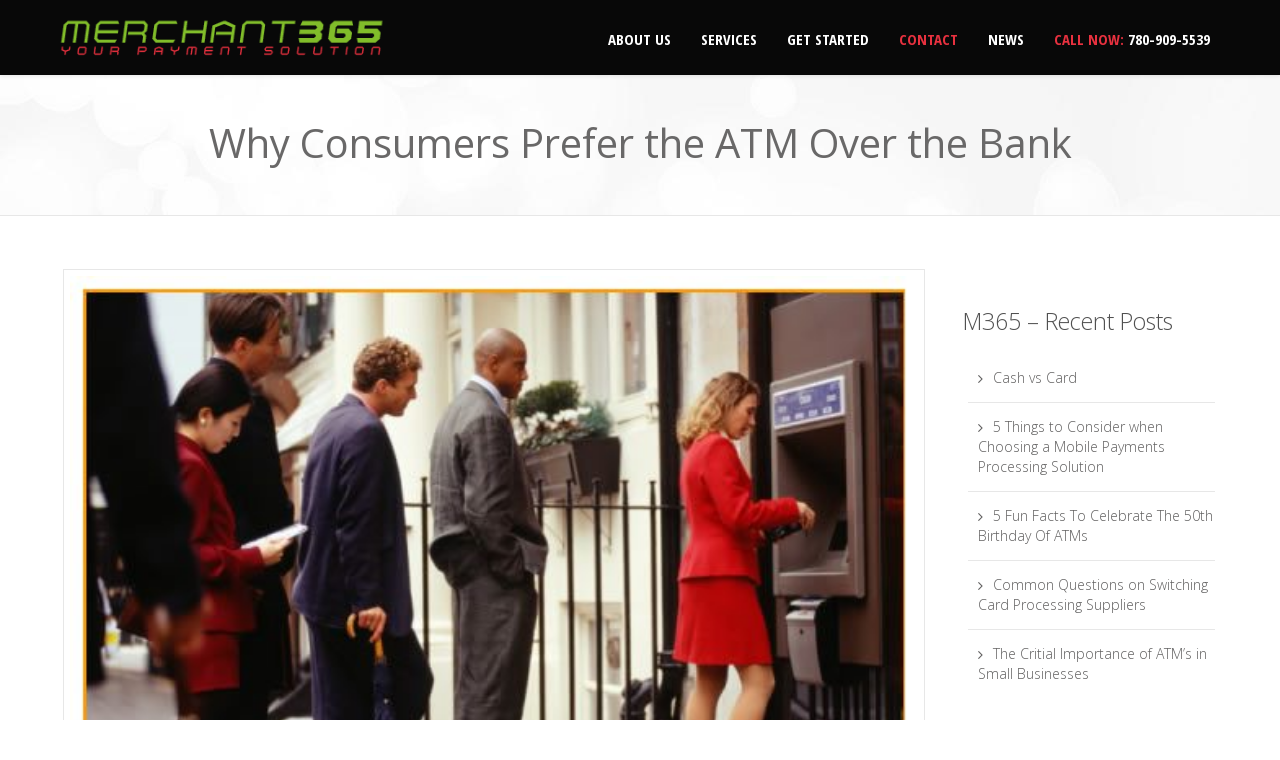

--- FILE ---
content_type: text/html; charset=UTF-8
request_url: https://www.merchant365.ca/consumers-prefer-atm-bank/
body_size: 7337
content:
<!DOCTYPE html>
<html lang="en">
<head>

    <meta charset="utf-8" />
   	<title>
   		Merchant 365  &#8211;  Why Consumers Prefer the ATM Over the Bank	</title>
    
    <meta name="viewport" content="width=device-width, initial-scale=1.0, maximum-scale=1.0" />
    <!--Favicon -->
	<link rel="icon" type="image/png" href="https://www.merchant365.ca/wp-content/uploads/2016/08/logo-icon-1.png" />
	<script type="text/javascript">
    var ajaxurl = "https://www.merchant365.ca/wp-admin/admin-ajax.php";
    var ff_template_url = "https://www.merchant365.ca/wp-content/themes/oxygen";
	</script>
 	<link rel='dns-prefetch' href='//fonts.googleapis.com' />
<link rel='dns-prefetch' href='//maxcdn.bootstrapcdn.com' />
<link rel='dns-prefetch' href='//s.w.org' />
<link rel="alternate" type="application/rss+xml" title="Merchant 365 &raquo; Feed" href="https://www.merchant365.ca/feed/" />
<link rel="alternate" type="application/rss+xml" title="Merchant 365 &raquo; Comments Feed" href="https://www.merchant365.ca/comments/feed/" />
<link rel="alternate" type="application/rss+xml" title="Merchant 365 &raquo; Why Consumers Prefer the ATM Over the Bank Comments Feed" href="https://www.merchant365.ca/consumers-prefer-atm-bank/feed/" />
<!-- This site uses the Google Analytics by ExactMetrics plugin v6.4.0 - Using Analytics tracking - https://www.exactmetrics.com/ -->
<!-- Note: ExactMetrics is not currently configured on this site. The site owner needs to authenticate with Google Analytics in the ExactMetrics settings panel. -->
<!-- No UA code set -->
<!-- / Google Analytics by ExactMetrics -->
		<script type="text/javascript">
			window._wpemojiSettings = {"baseUrl":"https:\/\/s.w.org\/images\/core\/emoji\/13.0.1\/72x72\/","ext":".png","svgUrl":"https:\/\/s.w.org\/images\/core\/emoji\/13.0.1\/svg\/","svgExt":".svg","source":{"concatemoji":"https:\/\/www.merchant365.ca\/wp-includes\/js\/wp-emoji-release.min.js?ver=5.6.14"}};
			!function(e,a,t){var n,r,o,i=a.createElement("canvas"),p=i.getContext&&i.getContext("2d");function s(e,t){var a=String.fromCharCode;p.clearRect(0,0,i.width,i.height),p.fillText(a.apply(this,e),0,0);e=i.toDataURL();return p.clearRect(0,0,i.width,i.height),p.fillText(a.apply(this,t),0,0),e===i.toDataURL()}function c(e){var t=a.createElement("script");t.src=e,t.defer=t.type="text/javascript",a.getElementsByTagName("head")[0].appendChild(t)}for(o=Array("flag","emoji"),t.supports={everything:!0,everythingExceptFlag:!0},r=0;r<o.length;r++)t.supports[o[r]]=function(e){if(!p||!p.fillText)return!1;switch(p.textBaseline="top",p.font="600 32px Arial",e){case"flag":return s([127987,65039,8205,9895,65039],[127987,65039,8203,9895,65039])?!1:!s([55356,56826,55356,56819],[55356,56826,8203,55356,56819])&&!s([55356,57332,56128,56423,56128,56418,56128,56421,56128,56430,56128,56423,56128,56447],[55356,57332,8203,56128,56423,8203,56128,56418,8203,56128,56421,8203,56128,56430,8203,56128,56423,8203,56128,56447]);case"emoji":return!s([55357,56424,8205,55356,57212],[55357,56424,8203,55356,57212])}return!1}(o[r]),t.supports.everything=t.supports.everything&&t.supports[o[r]],"flag"!==o[r]&&(t.supports.everythingExceptFlag=t.supports.everythingExceptFlag&&t.supports[o[r]]);t.supports.everythingExceptFlag=t.supports.everythingExceptFlag&&!t.supports.flag,t.DOMReady=!1,t.readyCallback=function(){t.DOMReady=!0},t.supports.everything||(n=function(){t.readyCallback()},a.addEventListener?(a.addEventListener("DOMContentLoaded",n,!1),e.addEventListener("load",n,!1)):(e.attachEvent("onload",n),a.attachEvent("onreadystatechange",function(){"complete"===a.readyState&&t.readyCallback()})),(n=t.source||{}).concatemoji?c(n.concatemoji):n.wpemoji&&n.twemoji&&(c(n.twemoji),c(n.wpemoji)))}(window,document,window._wpemojiSettings);
		</script>
		<style type="text/css">
img.wp-smiley,
img.emoji {
	display: inline !important;
	border: none !important;
	box-shadow: none !important;
	height: 1em !important;
	width: 1em !important;
	margin: 0 .07em !important;
	vertical-align: -0.1em !important;
	background: none !important;
	padding: 0 !important;
}
</style>
	<link rel='stylesheet' id='sb_instagram_styles-css'  href='https://www.merchant365.ca/wp-content/plugins/instagram-feed/css/sbi-styles.min.css?ver=2.6.2' type='text/css' media='all' />
<link rel='stylesheet' id='layerslider-css'  href='https://www.merchant365.ca/wp-content/uploads/2026/01/6e7bbeee7f03582e0e9d310347181acb.css' type='text/css' media='all' />
<link rel='stylesheet' id='ls-google-fonts-css'  href='https://fonts.googleapis.com/css?family=Lato:100,300,regular,700,900%7COpen+Sans:300%7CIndie+Flower:regular%7COswald:300,regular,700&#038;subset=latin%2Clatin-ext' type='text/css' media='all' />
<link rel='stylesheet' id='ff-logo-css'  href='https://www.merchant365.ca/wp-content/uploads/2026/01/2186b238170aee5fc9e58dd40405d102.css' type='text/css' media='all' />
<link rel='stylesheet' id='wp-block-library-css'  href='https://www.merchant365.ca/wp-includes/css/dist/block-library/style.min.css?ver=5.6.14' type='text/css' media='all' />
<link rel='stylesheet' id='font-awesome-css'  href='https://www.merchant365.ca/wp-content/plugins/contact-widgets/assets/css/font-awesome.min.css?ver=4.7.0' type='text/css' media='all' />
<link rel='stylesheet' id='cff-css'  href='https://www.merchant365.ca/wp-content/uploads/2026/01/9b41247c01ca2daa8a9139cdaf003ec1.css' type='text/css' media='all' />
<link rel='stylesheet' id='sb-font-awesome-css'  href='https://maxcdn.bootstrapcdn.com/font-awesome/4.7.0/css/font-awesome.min.css?ver=5.6.14' type='text/css' media='all' />
<link rel='stylesheet' id='tp_twitter_plugin_css-css'  href='https://www.merchant365.ca/wp-content/uploads/2026/01/35794f4db49fb047532a797f79ded10e.css' type='text/css' media='screen' />
<link rel='stylesheet' id='wphb-1-css'  href='https://www.merchant365.ca/wp-content/uploads/2026/01/62193948a29868bdd1bdb7d417d3c1f8.css' type='text/css' media='all' />
<style id='wphb-1-inline-css' type='text/css'>

html, body, h1, h2, h3, h4, h5, h6, .h1, .h2, .h3, .h4, .h5, .h6 {
	font-family: 'Open Sans';
}

.condensed{
	font-family: 'Open Sans Condensed';
}

.condiment{
	font-family: 'Condiment';
}

.playball{
	font-family: 'Playball';
}

.code, pre{
	font-family: 'Courier New', Courier, monospace;
}



</style>
<link rel='stylesheet' id='google-font-open-sans-css'  href='//fonts.googleapis.com/css?family=Open+Sans%3A100italic%2C300italic%2C400italic%2C500italic%2C600italic%2C700italic%2C800italic%2C900italic%2C100%2C300%2C400%2C500%2C600%2C700%2C800%2C900&#038;subset=latin%2Clatin-ext&#038;ver=5.6.14' type='text/css' media='all' />
<link rel='stylesheet' id='google-font-open-sans-condensed-css'  href='//fonts.googleapis.com/css?family=Open+Sans+Condensed%3A100italic%2C300italic%2C400italic%2C500italic%2C600italic%2C700italic%2C800italic%2C900italic%2C100%2C300%2C400%2C500%2C600%2C700%2C800%2C900&#038;subset=latin%2Clatin-ext&#038;ver=5.6.14' type='text/css' media='all' />
<link rel='stylesheet' id='google-font-condiment-css'  href='//fonts.googleapis.com/css?family=Condiment%3A100italic%2C300italic%2C400italic%2C500italic%2C600italic%2C700italic%2C800italic%2C900italic%2C100%2C300%2C400%2C500%2C600%2C700%2C800%2C900&#038;subset=latin%2Clatin-ext&#038;ver=5.6.14' type='text/css' media='all' />
<link rel='stylesheet' id='google-font-playball-css'  href='//fonts.googleapis.com/css?family=Playball%3A100italic%2C300italic%2C400italic%2C500italic%2C600italic%2C700italic%2C800italic%2C900italic%2C100%2C300%2C400%2C500%2C600%2C700%2C800%2C900&#038;subset=latin%2Clatin-ext&#038;ver=5.6.14' type='text/css' media='all' />
<link rel='stylesheet' id='exactmetrics-popular-posts-style-css'  href='https://www.merchant365.ca/wp-content/plugins/google-analytics-dashboard-for-wp/assets/css/frontend.min.css?ver=6.4.0' type='text/css' media='all' />
<link rel='stylesheet' id='recent-posts-widget-with-thumbnails-public-style-css'  href='https://www.merchant365.ca/wp-content/uploads/2026/01/8d45a686e0bdbc00d070ef056f325bdb.css' type='text/css' media='all' />
<script type='text/javascript' id='layerslider-greensock-js-extra'>
/* <![CDATA[ */
var LS_Meta = {"v":"6.5.1"};
/* ]]> */
</script>
<script type='text/javascript' data-cfasync="false" src='https://www.merchant365.ca/wp-content/uploads/2026/01/db79f0f8be461c4a01b2e77267c22f85.js' id='layerslider-greensock-js'></script>
<script type='text/javascript' src='https://www.merchant365.ca/wp-includes/js/jquery/jquery.min.js?ver=3.5.1' id='jquery-core-js'></script>
<script type='text/javascript' src='https://www.merchant365.ca/wp-includes/js/jquery/jquery-migrate.min.js?ver=3.3.2' id='jquery-migrate-js'></script>
<script type='text/javascript' src='https://www.merchant365.ca/wp-content/uploads/2026/01/a1402c2f55649c03ae0d717296bc213a.js' id='wphb-2-js'></script>
<meta name="generator" content="Powered by LayerSlider 6.5.1 - Multi-Purpose, Responsive, Parallax, Mobile-Friendly Slider Plugin for WordPress." />
<!-- LayerSlider updates and docs at: https://layerslider.kreaturamedia.com -->
<link rel="https://api.w.org/" href="https://www.merchant365.ca/wp-json/" /><link rel="alternate" type="application/json" href="https://www.merchant365.ca/wp-json/wp/v2/posts/430" /><link rel="EditURI" type="application/rsd+xml" title="RSD" href="https://www.merchant365.ca/xmlrpc.php?rsd" />
<link rel="wlwmanifest" type="application/wlwmanifest+xml" href="https://www.merchant365.ca/wp-includes/wlwmanifest.xml" /> 
<meta name="generator" content="WordPress 5.6.14" />
<link rel="canonical" href="https://www.merchant365.ca/consumers-prefer-atm-bank/" />
<link rel='shortlink' href='https://www.merchant365.ca/?p=430' />
<link rel="alternate" type="application/json+oembed" href="https://www.merchant365.ca/wp-json/oembed/1.0/embed?url=https%3A%2F%2Fwww.merchant365.ca%2Fconsumers-prefer-atm-bank%2F" />
<link rel="alternate" type="text/xml+oembed" href="https://www.merchant365.ca/wp-json/oembed/1.0/embed?url=https%3A%2F%2Fwww.merchant365.ca%2Fconsumers-prefer-atm-bank%2F&#038;format=xml" />
<link rel="icon" href="https://www.merchant365.ca/wp-content/uploads/2016/08/logo-icon-1-150x150.png" sizes="32x32" />
<link rel="icon" href="https://www.merchant365.ca/wp-content/uploads/2016/08/logo-icon-1.png" sizes="192x192" />
<link rel="apple-touch-icon" href="https://www.merchant365.ca/wp-content/uploads/2016/08/logo-icon-1.png" />
<meta name="msapplication-TileImage" content="https://www.merchant365.ca/wp-content/uploads/2016/08/logo-icon-1.png" />
<style type="text/css">
.underlined {
    text-decoration: underline;
}

.centered {
    text-align: center;
}

.yellow-green {
     color: #81bd2a;
}

.red {
    color: #e8313f;
}

.h4-text {
    font-size: 35px;
    display: block;
    margin-bottom: 30px;
}

.full-width {
    
    width: 100%
}

.big-font {
    font-size: 32px;
}
.hometext h1{
    margin: 0px;
    font-family: inherit;
    width: 100%;
    height: auto;
    color: #fff;
    font-size: 120px;
    line-height: 110px;
}
</style></head>

<body data-rsssl=1 class="post-template-default single single-post postid-430 single-format-standard">


	<!-- Navigation -->
	<section id="navigation" class="dark-nav visible-nav clearfix">
		<!-- Navigation Inner -->
		<div class="nav-inner">
			<!-- Site Logo -->
			<div class="site-logo">
				<!-- Your Logo -->
				<a href="https://www.merchant365.ca/" class="scroll logo "><img class="logo-image-1__image" src="https://www.merchant365.ca/wp-content/uploads/2016/08/logo.png" data-at2x="" alt="Merchant 365" /></a>
			</div><!-- End Site Logo -->
			<a class="mini-nav-button dark"><i class="ff-font-awesome icon- icon-menu"></i></a>
						<!-- Navigation Menu -->
			<div class="nav-menu">
				<ul role="menu" id="menu-merchant-365" class="nav navbar-nav navbar-left nav uppercase condensed bold"><li id="menu-item-272" class="menu-item menu-item-type-custom menu-item-object-custom menu-item-272"><a title="About Us" href="/#Aboutus" class="dropdown-toggle" aria-haspopup="true">About Us</a></li>
<li id="menu-item-273" class="menu-item menu-item-type-custom menu-item-object-custom menu-item-273"><a title="Services" href="/#Services" class="dropdown-toggle" aria-haspopup="true">Services</a></li>
<li id="menu-item-274" class="menu-item menu-item-type-custom menu-item-object-custom menu-item-274"><a title="Get Started" href="/#getstarted" class="dropdown-toggle" aria-haspopup="true">Get Started</a></li>
<li id="menu-item-275" class="menu-item menu-item-type-custom menu-item-object-custom menu-item-275"><a title="&lt;span class=&quot;red&quot;&gt;&lt;b&gt;contact&lt;/b&gt;&lt;/span &gt;" href="#contactus" class="dropdown-toggle" aria-haspopup="true"><span class="red"><b>contact</b></span ></a></li>
<li id="menu-item-307" class="menu-item menu-item-type-custom menu-item-object-custom menu-item-307"><a title="NEWS" href="/#social-posts" class="dropdown-toggle" aria-haspopup="true">NEWS</a></li>
<li id="menu-item-370" class="menu-item menu-item-type-custom menu-item-object-custom menu-item-370"><a title="&lt;span class=&quot;red&quot;&gt;&lt;b&gt;Call Now:&lt;/b&gt;&lt;/span&gt; &lt;b&gt;780-909-5539&lt;/b&gt;" href="tel://780-909-5539" class="dropdown-toggle" aria-haspopup="true"><span class="red"><b>Call Now:</b></span> <b>780-909-5539</b></a></li>
</ul>			</div><!-- End Navigation Menu -->
		</div><!-- End Navigation Inner -->
	</section><!-- End Navigation Section -->
	<!-- Page Header -->
	<section class="page_header container waypoint">
		<div class="page_header_inner">

<h1 class="page_head normal t-center">Why Consumers Prefer the ATM Over the Bank</h1>		</div>
	</section><!-- End Page Header -->
	<!-- Blog Section -->
	<section id="blog" class="container">
		<!-- Blog Inner -->
		<div class="inner blog blog-s">
			<!-- Posts -->
			<div class="col-xs-9 posts">
								<!-- Post -->
				<div id="post-430" class="post animated clearfix post-430 type-post status-publish format-standard has-post-thumbnail hentry category-atm-news" data-animation="fadeIn" data-animation-delay="100">
										<div class="relative fullwidth flex">
						<!-- Post Slider -->
						<ul class="post-slides">
							<!-- Image -->
							<li class="post-slide">
									<img src="https://www.merchant365.ca/wp-content/uploads/2017/03/ATM_Line.jpg" alt=""/>
							</li>
							<!-- End Slides -->
							<!-- Clear -->
							<li class="clear"></li>
						</ul>
					</div>

					<!-- Post Inner -->
					<div class="post-inner">
						<!-- Post Dates -->
						<div class="post-dates">
							<!-- Date -->
							<a class="date">
															
								<span class="h1 white bold">22</span>
								<p class="white normal uppercase">Jan 2017</p>
							</a>
							<!-- Category -->
							<a class="category">
								<i class="ff-font-awesome icon-pencil"></i>
							</a>
						</div><!-- End Post Dates -->
						<!-- Post Details -->
						<div class="post-details">
							<!-- Post Header -->
							<h1 class="normal post-header">
								<a href="https://www.merchant365.ca/consumers-prefer-atm-bank/">
									Why Consumers Prefer the ATM Over the Bank								</a>
							</h1>
														<!-- Post Tags -->
							<p class="tags light">
								<!-- Posted By -->
								<span class="gray2">
									Posted By								</span>
								<i class="ff-font-awesome icon-user"></i>
								<a href="https://www.merchant365.ca/author/merchant365/">Merchant365 ATM Placement</a>
								/
								<!-- Categories -->
								<i class="ff-font-awesome icon-pencil"></i>
								<a href="https://www.merchant365.ca/category/atm-news/" rel="category tag">ATM News</a>								
								<!-- Tags -->
								
																/
								<!-- Comments -->
								<i class="ff-font-awesome icon-chat-empty"></i>
								<a href="https://www.merchant365.ca/consumers-prefer-atm-bank/#comments">
								<span class="comments"></span>
								1 Comment								</a>
							</p>
							<!-- Post Read -->
							<div class="post-read">
								<div class="more-space"></div>
<div class="text-content">
<p>Many consumers are ditching the traditional bank and choosing to use the ATM instead. Here&#8217;s why:</p>
<p><strong>ATMs are Open 24/7</strong></p>
<p>&nbsp;</p>
<p>ATMs are always open and operate round the clock. However, there is a set limit to the amount a customer can withdraw during the day or night.</p>
<p>&nbsp;</p>
<p><strong>ATMs are Free from Error</strong></p>
<p>&nbsp;</p>
<p>ATMs offer error free services, and customers can get the exact amount they want. Unlike bank&#8217;s staff members, ATMs don&#8217;t experience human errors.</p>
<p>&nbsp;</p>
<p><strong>ATMs are Convenient for Travellers</strong></p>
<p>&nbsp;</p>
<p>ATMs offer great help to travelers, and they don&#8217;t need to risk by carrying a lot of money with them. Travelers can withdraw their monies from any state or city across the country, or even from outside the country from an ATM.</p>
<p>&nbsp;</p>
<p><strong> ATMs are Convenient to Local Customers</strong></p>
<p>This is because they are strategically placed at convenient locations, such as railway stations and airports among others, and not only near banks. Consumers find it extremely resourceful to have access to cash onsite for uninterrupted shopping.<br />
<strong>Privacy and Security</strong></p>
<p>Consumers appreciate the ability to make transactions discreetly in any area. Also, ATMs have unmatched security measures so that account activity can be tracked and accounted for.<br />
ATMs are convenient, and they help customers save the time and cost of transport by bringing the self-service banking. The best and most appreciated ATMs are located near places of work, near where they live, and they are also located in various locations such as supermarkets, shopping malls, universities, and petrol stations to create time-saving benefits.</p>
<p>If you would like more information about renting an ATM machine in Edmonton or want to contact us to discuss ATM placement and merchant payment options, please <a href="https://www.merchant365.ca/">contact us</a>. Get the conversation started! #yeg #supportlocal #edmonton #Alberta</p>
</div>
<p>&nbsp;</p>
<p>&nbsp;</p>
<p>&nbsp;</p>
<p>photo credit: <strong>salesteamdevelopment.com</strong></p>
															</div>
							<!-- Clear -->
							<div class="clear"></div>
							
<div class="post-comments">
	<h1 class="normal post-header t-left">1 Comment</h1>
							 
	<div class="post-comment">
								
									<!-- Comment Check -->
									<div class="comment-check" id="comment-9">
										<!-- Avatar -->
										<div class="avatar">
											<img alt='' src='https://secure.gravatar.com/avatar/?s=92&#038;d=mm&#038;r=g' srcset='https://secure.gravatar.com/avatar/?s=184&#038;d=mm&#038;r=g 2x' class='avatar avatar-92 photo avatar-default' height='92' width='92' loading='lazy'/>										</div>
										<!-- Comment -->
										<div class="comment">
											<!-- Comment Head -->
											<p class="comment-head colored bold">
												MyBlog											</p>
											<!-- Comment Date -->
											<p class="comment-date light gray1 italic">
												15.08.2025, 5:52											</p>
											<!-- Comment Text -->
										<p><strong>itstitle</strong></p>
<p>excerptsa</p>
											<!-- Reply Button -->
											<p class="t-right">
																						</p>
										</div>
										<!-- End Comment Text -->
									</div>
									<!-- End Comment Check -->
								
</div> 
</div>


							<!-- Clear -->
							<div class="clear"></div>
						</div><!-- End Post Details -->
					</div><!-- End Post Inner -->
				</div><!-- End Post -->


			</div><!-- End Posts -->
			<!-- Sidebar -->
			<div class="col-xs-3 sidebar t-left">
				
		<div id="recent-posts-2" class="widget sidebar-segment widget_recent_entries">
		<h2 class="sidebar-header dark light">M365 &#8211; Recent Posts</h2>
		<ul>
											<li>
					<a href="https://www.merchant365.ca/cash-vs-card/">Cash vs Card</a>
									</li>
											<li>
					<a href="https://www.merchant365.ca/5-things-to-consider-when-choosing-a-mobile-payments-processing-solution/">5 Things to Consider when Choosing a Mobile Payments Processing Solution</a>
									</li>
											<li>
					<a href="https://www.merchant365.ca/atm-birthday/">5 Fun Facts To Celebrate The 50th Birthday Of ATMs</a>
									</li>
											<li>
					<a href="https://www.merchant365.ca/switching-card-processing-suppliers/">Common Questions on Switching Card Processing Suppliers</a>
									</li>
											<li>
					<a href="https://www.merchant365.ca/critial-importance-atms-small-businesses/">The Critial Importance of ATM’s in Small Businesses</a>
									</li>
					</ul>

		</div><div id="text-3" class="widget sidebar-segment widget_text">			<div class="textwidget"><div class="cff-wrapper"><div id="cff" data-char="" class=" cff-default-styles" ><div class="cff-error-msg"><p><i class="fa fa-lock" aria-hidden="true" style="margin-right: 5px;"></i><b>This message is only visible to admins.</b><br /><p>Problem displaying Facebook posts.<br/><a href="javascript:void(0);" id="cff-show-error" onclick="cffShowError()">Click to show error</a><script type="text/javascript">function cffShowError() { document.getElementById("cff-error-reason").style.display = "block"; document.getElementById("cff-show-error").style.display = "none"; }</script></p><div id="cff-error-reason"><b>Error:</b> Server configuration issue</div></div><div class="cff-likebox cff-bottom" ><iframe src="" data-likebox-id="merchant365" data-likebox-width="300" data-likebox-header="false" data-hide-cover="false" data-hide-cta="false" data-likebox-faces="false" data-locale="en_US" style="border:none;overflow:hidden" scrolling="no" allowTransparency="true" allow="encrypted-media" class="fb_iframe_widget"></iframe></div></div><div class="cff-clear"></div></div></div>
		</div>			</div><!-- End Sidebar -->
			<div class="clear"></div>

		</div><!-- End Blog Inner -->
	</section><!-- End Blog Section -->

		
	<!-- Footer -->
	<footer class="footer">
		<!-- Your Company Name -->
		<span class="company-name condensed uppercase white bold big-font"><span class="red">Merchant 365</span></span>
		<!-- Copyright -->
		<p class="copyright normal">&copy; 2021 All Rights Reserved. <br><span class="centered">Our head office is located in Edmonton, Alberta, Canada</br></span></p>
	</footer><!-- End Footer -->	<!-- Custom Facebook Feed JS -->
<script type="text/javascript">
var cfflinkhashtags = "true";
</script>
<!-- Instagram Feed JS -->
<script type="text/javascript">
var sbiajaxurl = "https://www.merchant365.ca/wp-admin/admin-ajax.php";
</script>
<script type='text/javascript' src='https://www.merchant365.ca/wp-content/plugins/custom-facebook-feed/js/cff-scripts.js' id='wphb-3-cffscripts-js'></script>
<script type='text/javascript' src='https://www.merchant365.ca/wp-content/themes/oxygen/js/bootstrap.min.js' id='wphb-3-ff-bootstrap-js'></script>
<script type='text/javascript' src='https://www.merchant365.ca/wp-content/themes/oxygen/js/jquery.appear.js' id='wphb-3-ff-jquery-appear-js'></script>
<script type='text/javascript' src='https://www.merchant365.ca/wp-content/themes/oxygen/js/waypoints.min.js' id='wphb-3-ff-waypoints-js'></script>
<script type='text/javascript' src='https://www.merchant365.ca/wp-content/themes/oxygen/js/jquery.prettyPhoto.js' id='wphb-3-ff-prettyphoto-js'></script>
<script type='text/javascript' src='https://www.merchant365.ca/wp-content/themes/oxygen/js/modernizr-latest.js' id='wphb-3-ff-modernizr-js'></script>
<script type='text/javascript' src='https://www.merchant365.ca/wp-content/themes/oxygen/js/jquery.sticky.js' id='wphb-3-ff-jquery.sticky.js-js'></script>
<script type='text/javascript' src='https://www.merchant365.ca/wp-content/themes/oxygen/js/jquery.parallax-1.1.3.js' id='wphb-3-ff-parallax-js'></script>
<script type='text/javascript' src='https://www.merchant365.ca/wp-content/themes/oxygen/js/jquery.easing.1.3.js' id='wphb-3-ff-jquery-easing-js'></script>
<script type='text/javascript' src='https://www.merchant365.ca/wp-content/themes/oxygen/js/jquery.superslides.js' id='wphb-3-ff-jquery-superslides-js'></script>
<script type='text/javascript' src='https://www.merchant365.ca/wp-content/themes/oxygen/js/jquery.flexslider.js' id='wphb-3-ff-jquery-flexslider-js'></script>
<script type='text/javascript' src='https://www.merchant365.ca/wp-content/themes/oxygen/js/jquery.isotope.js' id='wphb-3-ff-jquery-isotope-js'></script>
<script type='text/javascript' src='https://www.merchant365.ca/wp-content/themes/oxygen/js/jquery.mb.YTPlayer.js' id='wphb-3-ff-jquery-ytp-js'></script>
<script type='text/javascript' src='https://www.merchant365.ca/wp-content/themes/oxygen/js/jquery.fitvids.js' id='wphb-3-ff-fitvids-js'></script>
<script type='text/javascript' src='https://www.merchant365.ca/wp-content/themes/oxygen/js/jquery.slabtext.js' id='wphb-3-ff-jquery-slabtext-js'></script>
<script type='text/javascript' src='https://www.merchant365.ca/wp-content/themes/oxygen/js/plugins.js' id='wphb-3-ff-plugins-js'></script>
<script type='text/javascript' src='https://www.merchant365.ca/wp-content/themes/oxygen/assets/js/retina-freshizer.js' id='wphb-3-ff-retina-js'></script>
<script type='text/javascript' src='https://www.merchant365.ca/wp-includes/js/wp-embed.min.js' id='wphb-3-wp-embed-js'></script>
<script defer src="https://static.cloudflareinsights.com/beacon.min.js/vcd15cbe7772f49c399c6a5babf22c1241717689176015" integrity="sha512-ZpsOmlRQV6y907TI0dKBHq9Md29nnaEIPlkf84rnaERnq6zvWvPUqr2ft8M1aS28oN72PdrCzSjY4U6VaAw1EQ==" data-cf-beacon='{"version":"2024.11.0","token":"c6b05529c99f47d1b9b6022984482ccf","r":1,"server_timing":{"name":{"cfCacheStatus":true,"cfEdge":true,"cfExtPri":true,"cfL4":true,"cfOrigin":true,"cfSpeedBrain":true},"location_startswith":null}}' crossorigin="anonymous"></script>
</body>

</html>

--- FILE ---
content_type: text/css
request_url: https://www.merchant365.ca/wp-content/uploads/2026/01/2186b238170aee5fc9e58dd40405d102.css
body_size: -44
content:
/**handles:ff-logo**/
@font-face{font-family:ff-logo;src:url('https://www.merchant365.ca/wp-content/plugins/fresh-framework//framework/extern/ff-logo/fonts/ff-logo.eot?-2htky8');src:url('https://www.merchant365.ca/wp-content/plugins/fresh-framework//framework/extern/ff-logo/fonts/ff-logo.eot?#iefix-2htky8') format('embedded-opentype'),url('https://www.merchant365.ca/wp-content/plugins/fresh-framework//framework/extern/ff-logo/fonts/ff-logo.woff?-2htky8') format('woff'),url('https://www.merchant365.ca/wp-content/plugins/fresh-framework//framework/extern/ff-logo/fonts/ff-logo.ttf?-2htky8') format('truetype'),url('https://www.merchant365.ca/wp-content/plugins/fresh-framework//framework/extern/ff-logo/fonts/ff-logo.svg?-2htky8#ff-logo') format('svg');font-weight:400;font-style:normal}.ff-logo:before{font-family:ff-logo;speak:none;font-style:normal;font-weight:400;font-variant:normal;text-transform:none;line-height:1;-webkit-font-smoothing:antialiased;-moz-osx-font-smoothing:grayscale}.ff-logo:before{content:"\e60b"}#toplevel_page_ThemeDashboard>a>.wp-menu-image:before{font-family:ff-logo!important;speak:none!important;font-style:normal!important;font-weight:400!important;font-variant:normal!important;text-transform:none!important;line-height:1!important;-webkit-font-smoothing:antialiased;-moz-osx-font-smoothing:grayscale}#toplevel_page_ThemeDashboard>a>.wp-menu-image:before{content:"\e60b"!important;padding:9px 0!important;display:inline-block!important;font-size:16px!important}

--- FILE ---
content_type: text/css
request_url: https://www.merchant365.ca/wp-content/uploads/2026/01/35794f4db49fb047532a797f79ded10e.css
body_size: -237
content:
/**handles:tp_twitter_plugin_css**/
.tp_recent_tweets li{background-image:url('https://www.merchant365.ca/wp-content/plugins/recent-tweets-widget/assets/tweet.png');background-repeat:no-repeat;background-position:0 4px;padding-left:30px;padding-bottom:20px;line-height:20px;list-style-type:none}.tp_recent_tweets li a{font-weight:700}.tp_recent_tweets .twitter_time{display:block;color:#999;font-size:12px;font-style:italic;font-weight:400}

--- FILE ---
content_type: text/css
request_url: https://www.merchant365.ca/wp-content/uploads/2026/01/62193948a29868bdd1bdb7d417d3c1f8.css
body_size: 43526
content:
/**handles:ff-reset,ff-animate,ff-bootstrap,ff-main-style,ff-style,ff-flexslider,ff-font-awesome,ff-owl-carousel,ff-prettyphoto,ff-responsive,ff-gradients,ff-ytp,ff-shortcodes,ff-color-accent**/
a,abbr,acronym,address,applet,article,aside,audio,b,big,blockquote,body,canvas,caption,center,cite,code,dd,del,details,dfn,div,dl,dt,em,embed,fieldset,figcaption,figure,footer,form,h1,h2,h3,h4,h5,h6,header,hgroup,html,i,iframe,img,ins,kbd,label,legend,li,mark,menu,nav,object,ol,output,p,pre,q,ruby,s,samp,section,small,span,strike,strong,sub,summary,sup,table,tbody,td,tfoot,th,thead,time,tr,tt,u,ul,var,video{margin:0;padding:0;border:0;font-size:100%;font:inherit;vertical-align:baseline;zooom:1}article,aside,details,figcaption,figure,footer,header,hgroup,menu,nav,section{display:block}body{line-height:1}ol,ul{list-style:none}blockquote,q{quotes:none}blockquote:after,blockquote:before,q:after,q:before{content:'';content:none}table{border-collapse:collapse;border-spacing:0}h1{font-size:34px;line-height:45px}h2{font-size:24px;margin-bottom:20px;padding-top:20px;line-height:36px}h3{font-size:20px;margin-bottom:20px;padding-top:20px}h4{font-size:18px;margin-bottom:10px}h5{font-size:16px;margin-bottom:10px;letter-spacing:1px}h6{font-size:15px;margin-bottom:10px;font-weight:400}
@charset "UTF-8";/*!
Animate.css - http://daneden.me/animate
Licensed under the MIT license - http://opensource.org/licenses/MIT

Copyright (c) 2014 Daniel Eden
*/.animated{-webkit-animation-duration:1s;animation-duration:1s;-webkit-animation-fill-mode:both;animation-fill-mode:both}.animated.infinite{-webkit-animation-iteration-count:infinite;animation-iteration-count:infinite}.animated.hinge{-webkit-animation-duration:2s;animation-duration:2s}@-webkit-keyframes bounce{0%,100%,20%,53%,80%{-webkit-transition-timing-function:cubic-bezier(0.215,.61,.355,1);transition-timing-function:cubic-bezier(0.215,.61,.355,1);-webkit-transform:translate3d(0,0,0);transform:translate3d(0,0,0)}40%,43%{-webkit-transition-timing-function:cubic-bezier(0.755,.050,.855,.060);transition-timing-function:cubic-bezier(0.755,.050,.855,.060);-webkit-transform:translate3d(0,-30px,0);transform:translate3d(0,-30px,0)}70%{-webkit-transition-timing-function:cubic-bezier(0.755,.050,.855,.060);transition-timing-function:cubic-bezier(0.755,.050,.855,.060);-webkit-transform:translate3d(0,-15px,0);transform:translate3d(0,-15px,0)}90%{-webkit-transform:translate3d(0,-4px,0);transform:translate3d(0,-4px,0)}}@keyframes bounce{0%,100%,20%,53%,80%{-webkit-transition-timing-function:cubic-bezier(0.215,.61,.355,1);transition-timing-function:cubic-bezier(0.215,.61,.355,1);-webkit-transform:translate3d(0,0,0);transform:translate3d(0,0,0)}40%,43%{-webkit-transition-timing-function:cubic-bezier(0.755,.050,.855,.060);transition-timing-function:cubic-bezier(0.755,.050,.855,.060);-webkit-transform:translate3d(0,-30px,0);transform:translate3d(0,-30px,0)}70%{-webkit-transition-timing-function:cubic-bezier(0.755,.050,.855,.060);transition-timing-function:cubic-bezier(0.755,.050,.855,.060);-webkit-transform:translate3d(0,-15px,0);transform:translate3d(0,-15px,0)}90%{-webkit-transform:translate3d(0,-4px,0);transform:translate3d(0,-4px,0)}}.bounce{-webkit-animation-name:bounce;animation-name:bounce;-webkit-transform-origin:center bottom;-ms-transform-origin:center bottom;transform-origin:center bottom}@-webkit-keyframes flash{0%,100%,50%{opacity:1}25%,75%{opacity:0}}@keyframes flash{0%,100%,50%{opacity:1}25%,75%{opacity:0}}.flash{-webkit-animation-name:flash;animation-name:flash}@-webkit-keyframes pulse{0%{-webkit-transform:scale3d(1,1,1);transform:scale3d(1,1,1)}50%{-webkit-transform:scale3d(1.05,1.05,1.05);transform:scale3d(1.05,1.05,1.05)}100%{-webkit-transform:scale3d(1,1,1);transform:scale3d(1,1,1)}}@keyframes pulse{0%{-webkit-transform:scale3d(1,1,1);transform:scale3d(1,1,1)}50%{-webkit-transform:scale3d(1.05,1.05,1.05);transform:scale3d(1.05,1.05,1.05)}100%{-webkit-transform:scale3d(1,1,1);transform:scale3d(1,1,1)}}.pulse{-webkit-animation-name:pulse;animation-name:pulse}@-webkit-keyframes rubberBand{0%{-webkit-transform:scale3d(1,1,1);transform:scale3d(1,1,1)}30%{-webkit-transform:scale3d(1.25,.75,1);transform:scale3d(1.25,.75,1)}40%{-webkit-transform:scale3d(0.75,1.25,1);transform:scale3d(0.75,1.25,1)}50%{-webkit-transform:scale3d(1.15,.85,1);transform:scale3d(1.15,.85,1)}65%{-webkit-transform:scale3d(.95,1.05,1);transform:scale3d(.95,1.05,1)}75%{-webkit-transform:scale3d(1.05,.95,1);transform:scale3d(1.05,.95,1)}100%{-webkit-transform:scale3d(1,1,1);transform:scale3d(1,1,1)}}@keyframes rubberBand{0%{-webkit-transform:scale3d(1,1,1);transform:scale3d(1,1,1)}30%{-webkit-transform:scale3d(1.25,.75,1);transform:scale3d(1.25,.75,1)}40%{-webkit-transform:scale3d(0.75,1.25,1);transform:scale3d(0.75,1.25,1)}50%{-webkit-transform:scale3d(1.15,.85,1);transform:scale3d(1.15,.85,1)}65%{-webkit-transform:scale3d(.95,1.05,1);transform:scale3d(.95,1.05,1)}75%{-webkit-transform:scale3d(1.05,.95,1);transform:scale3d(1.05,.95,1)}100%{-webkit-transform:scale3d(1,1,1);transform:scale3d(1,1,1)}}.rubberBand{-webkit-animation-name:rubberBand;animation-name:rubberBand}@-webkit-keyframes shake{0%,100%{-webkit-transform:translate3d(0,0,0);transform:translate3d(0,0,0)}10%,30%,50%,70%,90%{-webkit-transform:translate3d(-10px,0,0);transform:translate3d(-10px,0,0)}20%,40%,60%,80%{-webkit-transform:translate3d(10px,0,0);transform:translate3d(10px,0,0)}}@keyframes shake{0%,100%{-webkit-transform:translate3d(0,0,0);transform:translate3d(0,0,0)}10%,30%,50%,70%,90%{-webkit-transform:translate3d(-10px,0,0);transform:translate3d(-10px,0,0)}20%,40%,60%,80%{-webkit-transform:translate3d(10px,0,0);transform:translate3d(10px,0,0)}}.shake{-webkit-animation-name:shake;animation-name:shake}@-webkit-keyframes swing{20%{-webkit-transform:rotate3d(0,0,1,15deg);transform:rotate3d(0,0,1,15deg)}40%{-webkit-transform:rotate3d(0,0,1,-10deg);transform:rotate3d(0,0,1,-10deg)}60%{-webkit-transform:rotate3d(0,0,1,5deg);transform:rotate3d(0,0,1,5deg)}80%{-webkit-transform:rotate3d(0,0,1,-5deg);transform:rotate3d(0,0,1,-5deg)}100%{-webkit-transform:rotate3d(0,0,1,0deg);transform:rotate3d(0,0,1,0deg)}}@keyframes swing{20%{-webkit-transform:rotate3d(0,0,1,15deg);transform:rotate3d(0,0,1,15deg)}40%{-webkit-transform:rotate3d(0,0,1,-10deg);transform:rotate3d(0,0,1,-10deg)}60%{-webkit-transform:rotate3d(0,0,1,5deg);transform:rotate3d(0,0,1,5deg)}80%{-webkit-transform:rotate3d(0,0,1,-5deg);transform:rotate3d(0,0,1,-5deg)}100%{-webkit-transform:rotate3d(0,0,1,0deg);transform:rotate3d(0,0,1,0deg)}}.swing{-webkit-transform-origin:top center;-ms-transform-origin:top center;transform-origin:top center;-webkit-animation-name:swing;animation-name:swing}@-webkit-keyframes tada{0%{-webkit-transform:scale3d(1,1,1);transform:scale3d(1,1,1)}10%,20%{-webkit-transform:scale3d(.9,.9,.9) rotate3d(0,0,1,-3deg);transform:scale3d(.9,.9,.9) rotate3d(0,0,1,-3deg)}30%,50%,70%,90%{-webkit-transform:scale3d(1.1,1.1,1.1) rotate3d(0,0,1,3deg);transform:scale3d(1.1,1.1,1.1) rotate3d(0,0,1,3deg)}40%,60%,80%{-webkit-transform:scale3d(1.1,1.1,1.1) rotate3d(0,0,1,-3deg);transform:scale3d(1.1,1.1,1.1) rotate3d(0,0,1,-3deg)}100%{-webkit-transform:scale3d(1,1,1);transform:scale3d(1,1,1)}}@keyframes tada{0%{-webkit-transform:scale3d(1,1,1);transform:scale3d(1,1,1)}10%,20%{-webkit-transform:scale3d(.9,.9,.9) rotate3d(0,0,1,-3deg);transform:scale3d(.9,.9,.9) rotate3d(0,0,1,-3deg)}30%,50%,70%,90%{-webkit-transform:scale3d(1.1,1.1,1.1) rotate3d(0,0,1,3deg);transform:scale3d(1.1,1.1,1.1) rotate3d(0,0,1,3deg)}40%,60%,80%{-webkit-transform:scale3d(1.1,1.1,1.1) rotate3d(0,0,1,-3deg);transform:scale3d(1.1,1.1,1.1) rotate3d(0,0,1,-3deg)}100%{-webkit-transform:scale3d(1,1,1);transform:scale3d(1,1,1)}}.tada{-webkit-animation-name:tada;animation-name:tada}@-webkit-keyframes wobble{0%{-webkit-transform:none;transform:none}15%{-webkit-transform:translate3d(-25%,0,0) rotate3d(0,0,1,-5deg);transform:translate3d(-25%,0,0) rotate3d(0,0,1,-5deg)}30%{-webkit-transform:translate3d(20%,0,0) rotate3d(0,0,1,3deg);transform:translate3d(20%,0,0) rotate3d(0,0,1,3deg)}45%{-webkit-transform:translate3d(-15%,0,0) rotate3d(0,0,1,-3deg);transform:translate3d(-15%,0,0) rotate3d(0,0,1,-3deg)}60%{-webkit-transform:translate3d(10%,0,0) rotate3d(0,0,1,2deg);transform:translate3d(10%,0,0) rotate3d(0,0,1,2deg)}75%{-webkit-transform:translate3d(-5%,0,0) rotate3d(0,0,1,-1deg);transform:translate3d(-5%,0,0) rotate3d(0,0,1,-1deg)}100%{-webkit-transform:none;transform:none}}@keyframes wobble{0%{-webkit-transform:none;transform:none}15%{-webkit-transform:translate3d(-25%,0,0) rotate3d(0,0,1,-5deg);transform:translate3d(-25%,0,0) rotate3d(0,0,1,-5deg)}30%{-webkit-transform:translate3d(20%,0,0) rotate3d(0,0,1,3deg);transform:translate3d(20%,0,0) rotate3d(0,0,1,3deg)}45%{-webkit-transform:translate3d(-15%,0,0) rotate3d(0,0,1,-3deg);transform:translate3d(-15%,0,0) rotate3d(0,0,1,-3deg)}60%{-webkit-transform:translate3d(10%,0,0) rotate3d(0,0,1,2deg);transform:translate3d(10%,0,0) rotate3d(0,0,1,2deg)}75%{-webkit-transform:translate3d(-5%,0,0) rotate3d(0,0,1,-1deg);transform:translate3d(-5%,0,0) rotate3d(0,0,1,-1deg)}100%{-webkit-transform:none;transform:none}}.wobble{-webkit-animation-name:wobble;animation-name:wobble}@-webkit-keyframes bounceIn{0%,100%,20%,40%,60%,80%{-webkit-transition-timing-function:cubic-bezier(0.215,.61,.355,1);transition-timing-function:cubic-bezier(0.215,.61,.355,1)}0%{opacity:0;-webkit-transform:scale3d(.3,.3,.3);transform:scale3d(.3,.3,.3)}20%{-webkit-transform:scale3d(1.1,1.1,1.1);transform:scale3d(1.1,1.1,1.1)}40%{-webkit-transform:scale3d(.9,.9,.9);transform:scale3d(.9,.9,.9)}60%{opacity:1;-webkit-transform:scale3d(1.03,1.03,1.03);transform:scale3d(1.03,1.03,1.03)}80%{-webkit-transform:scale3d(.97,.97,.97);transform:scale3d(.97,.97,.97)}100%{opacity:1;-webkit-transform:scale3d(1,1,1);transform:scale3d(1,1,1)}}@keyframes bounceIn{0%,100%,20%,40%,60%,80%{-webkit-transition-timing-function:cubic-bezier(0.215,.61,.355,1);transition-timing-function:cubic-bezier(0.215,.61,.355,1)}0%{opacity:0;-webkit-transform:scale3d(.3,.3,.3);transform:scale3d(.3,.3,.3)}20%{-webkit-transform:scale3d(1.1,1.1,1.1);transform:scale3d(1.1,1.1,1.1)}40%{-webkit-transform:scale3d(.9,.9,.9);transform:scale3d(.9,.9,.9)}60%{opacity:1;-webkit-transform:scale3d(1.03,1.03,1.03);transform:scale3d(1.03,1.03,1.03)}80%{-webkit-transform:scale3d(.97,.97,.97);transform:scale3d(.97,.97,.97)}100%{opacity:1;-webkit-transform:scale3d(1,1,1);transform:scale3d(1,1,1)}}.bounceIn{-webkit-animation-name:bounceIn;animation-name:bounceIn;-webkit-animation-duration:.75s;animation-duration:.75s}@-webkit-keyframes bounceInDown{0%,100%,60%,75%,90%{-webkit-transition-timing-function:cubic-bezier(0.215,.61,.355,1);transition-timing-function:cubic-bezier(0.215,.61,.355,1)}0%{opacity:0;-webkit-transform:translate3d(0,-3000px,0);transform:translate3d(0,-3000px,0)}60%{opacity:1;-webkit-transform:translate3d(0,25px,0);transform:translate3d(0,25px,0)}75%{-webkit-transform:translate3d(0,-10px,0);transform:translate3d(0,-10px,0)}90%{-webkit-transform:translate3d(0,5px,0);transform:translate3d(0,5px,0)}100%{-webkit-transform:none;transform:none}}@keyframes bounceInDown{0%,100%,60%,75%,90%{-webkit-transition-timing-function:cubic-bezier(0.215,.61,.355,1);transition-timing-function:cubic-bezier(0.215,.61,.355,1)}0%{opacity:0;-webkit-transform:translate3d(0,-3000px,0);transform:translate3d(0,-3000px,0)}60%{opacity:1;-webkit-transform:translate3d(0,25px,0);transform:translate3d(0,25px,0)}75%{-webkit-transform:translate3d(0,-10px,0);transform:translate3d(0,-10px,0)}90%{-webkit-transform:translate3d(0,5px,0);transform:translate3d(0,5px,0)}100%{-webkit-transform:none;transform:none}}.bounceInDown{-webkit-animation-name:bounceInDown;animation-name:bounceInDown}@-webkit-keyframes bounceInLeft{0%,100%,60%,75%,90%{-webkit-transition-timing-function:cubic-bezier(0.215,.61,.355,1);transition-timing-function:cubic-bezier(0.215,.61,.355,1)}0%{opacity:0;-webkit-transform:translate3d(-3000px,0,0);transform:translate3d(-3000px,0,0)}60%{opacity:1;-webkit-transform:translate3d(25px,0,0);transform:translate3d(25px,0,0)}75%{-webkit-transform:translate3d(-10px,0,0);transform:translate3d(-10px,0,0)}90%{-webkit-transform:translate3d(5px,0,0);transform:translate3d(5px,0,0)}100%{-webkit-transform:none;transform:none}}@keyframes bounceInLeft{0%,100%,60%,75%,90%{-webkit-transition-timing-function:cubic-bezier(0.215,.61,.355,1);transition-timing-function:cubic-bezier(0.215,.61,.355,1)}0%{opacity:0;-webkit-transform:translate3d(-3000px,0,0);transform:translate3d(-3000px,0,0)}60%{opacity:1;-webkit-transform:translate3d(25px,0,0);transform:translate3d(25px,0,0)}75%{-webkit-transform:translate3d(-10px,0,0);transform:translate3d(-10px,0,0)}90%{-webkit-transform:translate3d(5px,0,0);transform:translate3d(5px,0,0)}100%{-webkit-transform:none;transform:none}}.bounceInLeft{-webkit-animation-name:bounceInLeft;animation-name:bounceInLeft}@-webkit-keyframes bounceInRight{0%,100%,60%,75%,90%{-webkit-transition-timing-function:cubic-bezier(0.215,.61,.355,1);transition-timing-function:cubic-bezier(0.215,.61,.355,1)}0%{opacity:0;-webkit-transform:translate3d(3000px,0,0);transform:translate3d(3000px,0,0)}60%{opacity:1;-webkit-transform:translate3d(-25px,0,0);transform:translate3d(-25px,0,0)}75%{-webkit-transform:translate3d(10px,0,0);transform:translate3d(10px,0,0)}90%{-webkit-transform:translate3d(-5px,0,0);transform:translate3d(-5px,0,0)}100%{-webkit-transform:none;transform:none}}@keyframes bounceInRight{0%,100%,60%,75%,90%{-webkit-transition-timing-function:cubic-bezier(0.215,.61,.355,1);transition-timing-function:cubic-bezier(0.215,.61,.355,1)}0%{opacity:0;-webkit-transform:translate3d(3000px,0,0);transform:translate3d(3000px,0,0)}60%{opacity:1;-webkit-transform:translate3d(-25px,0,0);transform:translate3d(-25px,0,0)}75%{-webkit-transform:translate3d(10px,0,0);transform:translate3d(10px,0,0)}90%{-webkit-transform:translate3d(-5px,0,0);transform:translate3d(-5px,0,0)}100%{-webkit-transform:none;transform:none}}.bounceInRight{-webkit-animation-name:bounceInRight;animation-name:bounceInRight}@-webkit-keyframes bounceInUp{0%,100%,60%,75%,90%{-webkit-transition-timing-function:cubic-bezier(0.215,.61,.355,1);transition-timing-function:cubic-bezier(0.215,.61,.355,1)}0%{opacity:0;-webkit-transform:translate3d(0,3000px,0);transform:translate3d(0,3000px,0)}60%{opacity:1;-webkit-transform:translate3d(0,-20px,0);transform:translate3d(0,-20px,0)}75%{-webkit-transform:translate3d(0,10px,0);transform:translate3d(0,10px,0)}90%{-webkit-transform:translate3d(0,-5px,0);transform:translate3d(0,-5px,0)}100%{-webkit-transform:translate3d(0,0,0);transform:translate3d(0,0,0)}}@keyframes bounceInUp{0%,100%,60%,75%,90%{-webkit-transition-timing-function:cubic-bezier(0.215,.61,.355,1);transition-timing-function:cubic-bezier(0.215,.61,.355,1)}0%{opacity:0;-webkit-transform:translate3d(0,3000px,0);transform:translate3d(0,3000px,0)}60%{opacity:1;-webkit-transform:translate3d(0,-20px,0);transform:translate3d(0,-20px,0)}75%{-webkit-transform:translate3d(0,10px,0);transform:translate3d(0,10px,0)}90%{-webkit-transform:translate3d(0,-5px,0);transform:translate3d(0,-5px,0)}100%{-webkit-transform:translate3d(0,0,0);transform:translate3d(0,0,0)}}.bounceInUp{-webkit-animation-name:bounceInUp;animation-name:bounceInUp}@-webkit-keyframes bounceOut{20%{-webkit-transform:scale3d(.9,.9,.9);transform:scale3d(.9,.9,.9)}50%,55%{opacity:1;-webkit-transform:scale3d(1.1,1.1,1.1);transform:scale3d(1.1,1.1,1.1)}100%{opacity:0;-webkit-transform:scale3d(.3,.3,.3);transform:scale3d(.3,.3,.3)}}@keyframes bounceOut{20%{-webkit-transform:scale3d(.9,.9,.9);transform:scale3d(.9,.9,.9)}50%,55%{opacity:1;-webkit-transform:scale3d(1.1,1.1,1.1);transform:scale3d(1.1,1.1,1.1)}100%{opacity:0;-webkit-transform:scale3d(.3,.3,.3);transform:scale3d(.3,.3,.3)}}.bounceOut{-webkit-animation-name:bounceOut;animation-name:bounceOut;-webkit-animation-duration:.75s;animation-duration:.75s}@-webkit-keyframes bounceOutDown{20%{-webkit-transform:translate3d(0,10px,0);transform:translate3d(0,10px,0)}40%,45%{opacity:1;-webkit-transform:translate3d(0,-20px,0);transform:translate3d(0,-20px,0)}100%{opacity:0;-webkit-transform:translate3d(0,2000px,0);transform:translate3d(0,2000px,0)}}@keyframes bounceOutDown{20%{-webkit-transform:translate3d(0,10px,0);transform:translate3d(0,10px,0)}40%,45%{opacity:1;-webkit-transform:translate3d(0,-20px,0);transform:translate3d(0,-20px,0)}100%{opacity:0;-webkit-transform:translate3d(0,2000px,0);transform:translate3d(0,2000px,0)}}.bounceOutDown{-webkit-animation-name:bounceOutDown;animation-name:bounceOutDown}@-webkit-keyframes bounceOutLeft{20%{opacity:1;-webkit-transform:translate3d(20px,0,0);transform:translate3d(20px,0,0)}100%{opacity:0;-webkit-transform:translate3d(-2000px,0,0);transform:translate3d(-2000px,0,0)}}@keyframes bounceOutLeft{20%{opacity:1;-webkit-transform:translate3d(20px,0,0);transform:translate3d(20px,0,0)}100%{opacity:0;-webkit-transform:translate3d(-2000px,0,0);transform:translate3d(-2000px,0,0)}}.bounceOutLeft{-webkit-animation-name:bounceOutLeft;animation-name:bounceOutLeft}@-webkit-keyframes bounceOutRight{20%{opacity:1;-webkit-transform:translate3d(-20px,0,0);transform:translate3d(-20px,0,0)}100%{opacity:0;-webkit-transform:translate3d(2000px,0,0);transform:translate3d(2000px,0,0)}}@keyframes bounceOutRight{20%{opacity:1;-webkit-transform:translate3d(-20px,0,0);transform:translate3d(-20px,0,0)}100%{opacity:0;-webkit-transform:translate3d(2000px,0,0);transform:translate3d(2000px,0,0)}}.bounceOutRight{-webkit-animation-name:bounceOutRight;animation-name:bounceOutRight}@-webkit-keyframes bounceOutUp{20%{-webkit-transform:translate3d(0,-10px,0);transform:translate3d(0,-10px,0)}40%,45%{opacity:1;-webkit-transform:translate3d(0,20px,0);transform:translate3d(0,20px,0)}100%{opacity:0;-webkit-transform:translate3d(0,-2000px,0);transform:translate3d(0,-2000px,0)}}@keyframes bounceOutUp{20%{-webkit-transform:translate3d(0,-10px,0);transform:translate3d(0,-10px,0)}40%,45%{opacity:1;-webkit-transform:translate3d(0,20px,0);transform:translate3d(0,20px,0)}100%{opacity:0;-webkit-transform:translate3d(0,-2000px,0);transform:translate3d(0,-2000px,0)}}.bounceOutUp{-webkit-animation-name:bounceOutUp;animation-name:bounceOutUp}@-webkit-keyframes fadeIn{0%{opacity:0}100%{opacity:1}}@keyframes fadeIn{0%{opacity:0}100%{opacity:1}}.fadeIn{-webkit-animation-name:fadeIn;animation-name:fadeIn}@-webkit-keyframes fadeInDown{0%{opacity:0;-webkit-transform:translate3d(0,-100%,0);transform:translate3d(0,-100%,0)}100%{opacity:1;-webkit-transform:none;transform:none}}@keyframes fadeInDown{0%{opacity:0;-webkit-transform:translate3d(0,-100%,0);transform:translate3d(0,-100%,0)}100%{opacity:1;-webkit-transform:none;transform:none}}.fadeInDown{-webkit-animation-name:fadeInDown;animation-name:fadeInDown}@-webkit-keyframes fadeInDownBig{0%{opacity:0;-webkit-transform:translate3d(0,-2000px,0);transform:translate3d(0,-2000px,0)}100%{opacity:1;-webkit-transform:none;transform:none}}@keyframes fadeInDownBig{0%{opacity:0;-webkit-transform:translate3d(0,-2000px,0);transform:translate3d(0,-2000px,0)}100%{opacity:1;-webkit-transform:none;transform:none}}.fadeInDownBig{-webkit-animation-name:fadeInDownBig;animation-name:fadeInDownBig}@-webkit-keyframes fadeInLeft{0%{opacity:0;-webkit-transform:translate3d(-100%,0,0);transform:translate3d(-100%,0,0)}100%{opacity:1;-webkit-transform:none;transform:none}}@keyframes fadeInLeft{0%{opacity:0;-webkit-transform:translate3d(-100%,0,0);transform:translate3d(-100%,0,0)}100%{opacity:1;-webkit-transform:none;transform:none}}.fadeInLeft{-webkit-animation-name:fadeInLeft;animation-name:fadeInLeft}@-webkit-keyframes fadeInLeftBig{0%{opacity:0;-webkit-transform:translate3d(-2000px,0,0);transform:translate3d(-2000px,0,0)}100%{opacity:1;-webkit-transform:none;transform:none}}@keyframes fadeInLeftBig{0%{opacity:0;-webkit-transform:translate3d(-2000px,0,0);transform:translate3d(-2000px,0,0)}100%{opacity:1;-webkit-transform:none;transform:none}}.fadeInLeftBig{-webkit-animation-name:fadeInLeftBig;animation-name:fadeInLeftBig}@-webkit-keyframes fadeInRight{0%{opacity:0;-webkit-transform:translate3d(100%,0,0);transform:translate3d(100%,0,0)}100%{opacity:1;-webkit-transform:none;transform:none}}@keyframes fadeInRight{0%{opacity:0;-webkit-transform:translate3d(100%,0,0);transform:translate3d(100%,0,0)}100%{opacity:1;-webkit-transform:none;transform:none}}.fadeInRight{-webkit-animation-name:fadeInRight;animation-name:fadeInRight}@-webkit-keyframes fadeInRightBig{0%{opacity:0;-webkit-transform:translate3d(2000px,0,0);transform:translate3d(2000px,0,0)}100%{opacity:1;-webkit-transform:none;transform:none}}@keyframes fadeInRightBig{0%{opacity:0;-webkit-transform:translate3d(2000px,0,0);transform:translate3d(2000px,0,0)}100%{opacity:1;-webkit-transform:none;transform:none}}.fadeInRightBig{-webkit-animation-name:fadeInRightBig;animation-name:fadeInRightBig}@-webkit-keyframes fadeInUp{0%{opacity:0;-webkit-transform:translate3d(0,100%,0);transform:translate3d(0,100%,0)}100%{opacity:1;-webkit-transform:none;transform:none}}@keyframes fadeInUp{0%{opacity:0;-webkit-transform:translate3d(0,100%,0);transform:translate3d(0,100%,0)}100%{opacity:1;-webkit-transform:none;transform:none}}.fadeInUp{-webkit-animation-name:fadeInUp;animation-name:fadeInUp}@-webkit-keyframes fadeInUpBig{0%{opacity:0;-webkit-transform:translate3d(0,2000px,0);transform:translate3d(0,2000px,0)}100%{opacity:1;-webkit-transform:none;transform:none}}@keyframes fadeInUpBig{0%{opacity:0;-webkit-transform:translate3d(0,2000px,0);transform:translate3d(0,2000px,0)}100%{opacity:1;-webkit-transform:none;transform:none}}.fadeInUpBig{-webkit-animation-name:fadeInUpBig;animation-name:fadeInUpBig}@-webkit-keyframes fadeOut{0%{opacity:1}100%{opacity:0}}@keyframes fadeOut{0%{opacity:1}100%{opacity:0}}.fadeOut{-webkit-animation-name:fadeOut;animation-name:fadeOut}@-webkit-keyframes fadeOutDown{0%{opacity:1}100%{opacity:0;-webkit-transform:translate3d(0,100%,0);transform:translate3d(0,100%,0)}}@keyframes fadeOutDown{0%{opacity:1}100%{opacity:0;-webkit-transform:translate3d(0,100%,0);transform:translate3d(0,100%,0)}}.fadeOutDown{-webkit-animation-name:fadeOutDown;animation-name:fadeOutDown}@-webkit-keyframes fadeOutDownBig{0%{opacity:1}100%{opacity:0;-webkit-transform:translate3d(0,2000px,0);transform:translate3d(0,2000px,0)}}@keyframes fadeOutDownBig{0%{opacity:1}100%{opacity:0;-webkit-transform:translate3d(0,2000px,0);transform:translate3d(0,2000px,0)}}.fadeOutDownBig{-webkit-animation-name:fadeOutDownBig;animation-name:fadeOutDownBig}@-webkit-keyframes fadeOutLeft{0%{opacity:1}100%{opacity:0;-webkit-transform:translate3d(-100%,0,0);transform:translate3d(-100%,0,0)}}@keyframes fadeOutLeft{0%{opacity:1}100%{opacity:0;-webkit-transform:translate3d(-100%,0,0);transform:translate3d(-100%,0,0)}}.fadeOutLeft{-webkit-animation-name:fadeOutLeft;animation-name:fadeOutLeft}@-webkit-keyframes fadeOutLeftBig{0%{opacity:1}100%{opacity:0;-webkit-transform:translate3d(-2000px,0,0);transform:translate3d(-2000px,0,0)}}@keyframes fadeOutLeftBig{0%{opacity:1}100%{opacity:0;-webkit-transform:translate3d(-2000px,0,0);transform:translate3d(-2000px,0,0)}}.fadeOutLeftBig{-webkit-animation-name:fadeOutLeftBig;animation-name:fadeOutLeftBig}@-webkit-keyframes fadeOutRight{0%{opacity:1}100%{opacity:0;-webkit-transform:translate3d(100%,0,0);transform:translate3d(100%,0,0)}}@keyframes fadeOutRight{0%{opacity:1}100%{opacity:0;-webkit-transform:translate3d(100%,0,0);transform:translate3d(100%,0,0)}}.fadeOutRight{-webkit-animation-name:fadeOutRight;animation-name:fadeOutRight}@-webkit-keyframes fadeOutRightBig{0%{opacity:1}100%{opacity:0;-webkit-transform:translate3d(2000px,0,0);transform:translate3d(2000px,0,0)}}@keyframes fadeOutRightBig{0%{opacity:1}100%{opacity:0;-webkit-transform:translate3d(2000px,0,0);transform:translate3d(2000px,0,0)}}.fadeOutRightBig{-webkit-animation-name:fadeOutRightBig;animation-name:fadeOutRightBig}@-webkit-keyframes fadeOutUp{0%{opacity:1}100%{opacity:0;-webkit-transform:translate3d(0,-100%,0);transform:translate3d(0,-100%,0)}}@keyframes fadeOutUp{0%{opacity:1}100%{opacity:0;-webkit-transform:translate3d(0,-100%,0);transform:translate3d(0,-100%,0)}}.fadeOutUp{-webkit-animation-name:fadeOutUp;animation-name:fadeOutUp}@-webkit-keyframes fadeOutUpBig{0%{opacity:1}100%{opacity:0;-webkit-transform:translate3d(0,-2000px,0);transform:translate3d(0,-2000px,0)}}@keyframes fadeOutUpBig{0%{opacity:1}100%{opacity:0;-webkit-transform:translate3d(0,-2000px,0);transform:translate3d(0,-2000px,0)}}.fadeOutUpBig{-webkit-animation-name:fadeOutUpBig;animation-name:fadeOutUpBig}@-webkit-keyframes flip{0%{-webkit-transform:perspective(400px) rotate3d(0,1,0,-360deg);transform:perspective(400px) rotate3d(0,1,0,-360deg);-webkit-animation-timing-function:ease-out;animation-timing-function:ease-out}40%{-webkit-transform:perspective(400px) translate3d(0,0,150px) rotate3d(0,1,0,-190deg);transform:perspective(400px) translate3d(0,0,150px) rotate3d(0,1,0,-190deg);-webkit-animation-timing-function:ease-out;animation-timing-function:ease-out}50%{-webkit-transform:perspective(400px) translate3d(0,0,150px) rotate3d(0,1,0,-170deg);transform:perspective(400px) translate3d(0,0,150px) rotate3d(0,1,0,-170deg);-webkit-animation-timing-function:ease-in;animation-timing-function:ease-in}80%{-webkit-transform:perspective(400px) scale3d(.95,.95,.95);transform:perspective(400px) scale3d(.95,.95,.95);-webkit-animation-timing-function:ease-in;animation-timing-function:ease-in}100%{-webkit-transform:perspective(400px);transform:perspective(400px);-webkit-animation-timing-function:ease-in;animation-timing-function:ease-in}}@keyframes flip{0%{-webkit-transform:perspective(400px) rotate3d(0,1,0,-360deg);transform:perspective(400px) rotate3d(0,1,0,-360deg);-webkit-animation-timing-function:ease-out;animation-timing-function:ease-out}40%{-webkit-transform:perspective(400px) translate3d(0,0,150px) rotate3d(0,1,0,-190deg);transform:perspective(400px) translate3d(0,0,150px) rotate3d(0,1,0,-190deg);-webkit-animation-timing-function:ease-out;animation-timing-function:ease-out}50%{-webkit-transform:perspective(400px) translate3d(0,0,150px) rotate3d(0,1,0,-170deg);transform:perspective(400px) translate3d(0,0,150px) rotate3d(0,1,0,-170deg);-webkit-animation-timing-function:ease-in;animation-timing-function:ease-in}80%{-webkit-transform:perspective(400px) scale3d(.95,.95,.95);transform:perspective(400px) scale3d(.95,.95,.95);-webkit-animation-timing-function:ease-in;animation-timing-function:ease-in}100%{-webkit-transform:perspective(400px);transform:perspective(400px);-webkit-animation-timing-function:ease-in;animation-timing-function:ease-in}}.animated.flip{-webkit-backface-visibility:visible;backface-visibility:visible;-webkit-animation-name:flip;animation-name:flip}@-webkit-keyframes flipInX{0%{-webkit-transform:perspective(400px) rotate3d(1,0,0,90deg);transform:perspective(400px) rotate3d(1,0,0,90deg);-webkit-transition-timing-function:ease-in;transition-timing-function:ease-in;opacity:0}40%{-webkit-transform:perspective(400px) rotate3d(1,0,0,-20deg);transform:perspective(400px) rotate3d(1,0,0,-20deg);-webkit-transition-timing-function:ease-in;transition-timing-function:ease-in}60%{-webkit-transform:perspective(400px) rotate3d(1,0,0,10deg);transform:perspective(400px) rotate3d(1,0,0,10deg);opacity:1}80%{-webkit-transform:perspective(400px) rotate3d(1,0,0,-5deg);transform:perspective(400px) rotate3d(1,0,0,-5deg)}100%{-webkit-transform:perspective(400px);transform:perspective(400px)}}@keyframes flipInX{0%{-webkit-transform:perspective(400px) rotate3d(1,0,0,90deg);transform:perspective(400px) rotate3d(1,0,0,90deg);-webkit-transition-timing-function:ease-in;transition-timing-function:ease-in;opacity:0}40%{-webkit-transform:perspective(400px) rotate3d(1,0,0,-20deg);transform:perspective(400px) rotate3d(1,0,0,-20deg);-webkit-transition-timing-function:ease-in;transition-timing-function:ease-in}60%{-webkit-transform:perspective(400px) rotate3d(1,0,0,10deg);transform:perspective(400px) rotate3d(1,0,0,10deg);opacity:1}80%{-webkit-transform:perspective(400px) rotate3d(1,0,0,-5deg);transform:perspective(400px) rotate3d(1,0,0,-5deg)}100%{-webkit-transform:perspective(400px);transform:perspective(400px)}}.flipInX{-webkit-backface-visibility:visible!important;backface-visibility:visible!important;-webkit-animation-name:flipInX;animation-name:flipInX}@-webkit-keyframes flipInY{0%{-webkit-transform:perspective(400px) rotate3d(0,1,0,90deg);transform:perspective(400px) rotate3d(0,1,0,90deg);-webkit-transition-timing-function:ease-in;transition-timing-function:ease-in;opacity:0}40%{-webkit-transform:perspective(400px) rotate3d(0,1,0,-20deg);transform:perspective(400px) rotate3d(0,1,0,-20deg);-webkit-transition-timing-function:ease-in;transition-timing-function:ease-in}60%{-webkit-transform:perspective(400px) rotate3d(0,1,0,10deg);transform:perspective(400px) rotate3d(0,1,0,10deg);opacity:1}80%{-webkit-transform:perspective(400px) rotate3d(0,1,0,-5deg);transform:perspective(400px) rotate3d(0,1,0,-5deg)}100%{-webkit-transform:perspective(400px);transform:perspective(400px)}}@keyframes flipInY{0%{-webkit-transform:perspective(400px) rotate3d(0,1,0,90deg);transform:perspective(400px) rotate3d(0,1,0,90deg);-webkit-transition-timing-function:ease-in;transition-timing-function:ease-in;opacity:0}40%{-webkit-transform:perspective(400px) rotate3d(0,1,0,-20deg);transform:perspective(400px) rotate3d(0,1,0,-20deg);-webkit-transition-timing-function:ease-in;transition-timing-function:ease-in}60%{-webkit-transform:perspective(400px) rotate3d(0,1,0,10deg);transform:perspective(400px) rotate3d(0,1,0,10deg);opacity:1}80%{-webkit-transform:perspective(400px) rotate3d(0,1,0,-5deg);transform:perspective(400px) rotate3d(0,1,0,-5deg)}100%{-webkit-transform:perspective(400px);transform:perspective(400px)}}.flipInY{-webkit-backface-visibility:visible!important;backface-visibility:visible!important;-webkit-animation-name:flipInY;animation-name:flipInY}@-webkit-keyframes flipOutX{0%{-webkit-transform:perspective(400px);transform:perspective(400px)}30%{-webkit-transform:perspective(400px) rotate3d(1,0,0,-20deg);transform:perspective(400px) rotate3d(1,0,0,-20deg);opacity:1}100%{-webkit-transform:perspective(400px) rotate3d(1,0,0,90deg);transform:perspective(400px) rotate3d(1,0,0,90deg);opacity:0}}@keyframes flipOutX{0%{-webkit-transform:perspective(400px);transform:perspective(400px)}30%{-webkit-transform:perspective(400px) rotate3d(1,0,0,-20deg);transform:perspective(400px) rotate3d(1,0,0,-20deg);opacity:1}100%{-webkit-transform:perspective(400px) rotate3d(1,0,0,90deg);transform:perspective(400px) rotate3d(1,0,0,90deg);opacity:0}}.flipOutX{-webkit-animation-name:flipOutX;animation-name:flipOutX;-webkit-animation-duration:.75s;animation-duration:.75s;-webkit-backface-visibility:visible!important;backface-visibility:visible!important}@-webkit-keyframes flipOutY{0%{-webkit-transform:perspective(400px);transform:perspective(400px)}30%{-webkit-transform:perspective(400px) rotate3d(0,1,0,-15deg);transform:perspective(400px) rotate3d(0,1,0,-15deg);opacity:1}100%{-webkit-transform:perspective(400px) rotate3d(0,1,0,90deg);transform:perspective(400px) rotate3d(0,1,0,90deg);opacity:0}}@keyframes flipOutY{0%{-webkit-transform:perspective(400px);transform:perspective(400px)}30%{-webkit-transform:perspective(400px) rotate3d(0,1,0,-15deg);transform:perspective(400px) rotate3d(0,1,0,-15deg);opacity:1}100%{-webkit-transform:perspective(400px) rotate3d(0,1,0,90deg);transform:perspective(400px) rotate3d(0,1,0,90deg);opacity:0}}.flipOutY{-webkit-backface-visibility:visible!important;backface-visibility:visible!important;-webkit-animation-name:flipOutY;animation-name:flipOutY;-webkit-animation-duration:.75s;animation-duration:.75s}@-webkit-keyframes lightSpeedIn{0%{-webkit-transform:translate3d(100%,0,0) skewX(-30deg);transform:translate3d(100%,0,0) skewX(-30deg);opacity:0}60%{-webkit-transform:skewX(20deg);transform:skewX(20deg);opacity:1}80%{-webkit-transform:skewX(-5deg);transform:skewX(-5deg);opacity:1}100%{-webkit-transform:none;transform:none;opacity:1}}@keyframes lightSpeedIn{0%{-webkit-transform:translate3d(100%,0,0) skewX(-30deg);transform:translate3d(100%,0,0) skewX(-30deg);opacity:0}60%{-webkit-transform:skewX(20deg);transform:skewX(20deg);opacity:1}80%{-webkit-transform:skewX(-5deg);transform:skewX(-5deg);opacity:1}100%{-webkit-transform:none;transform:none;opacity:1}}.lightSpeedIn{-webkit-animation-name:lightSpeedIn;animation-name:lightSpeedIn;-webkit-animation-timing-function:ease-out;animation-timing-function:ease-out}@-webkit-keyframes lightSpeedOut{0%{opacity:1}100%{-webkit-transform:translate3d(100%,0,0) skewX(30deg);transform:translate3d(100%,0,0) skewX(30deg);opacity:0}}@keyframes lightSpeedOut{0%{opacity:1}100%{-webkit-transform:translate3d(100%,0,0) skewX(30deg);transform:translate3d(100%,0,0) skewX(30deg);opacity:0}}.lightSpeedOut{-webkit-animation-name:lightSpeedOut;animation-name:lightSpeedOut;-webkit-animation-timing-function:ease-in;animation-timing-function:ease-in}@-webkit-keyframes rotateIn{0%{-webkit-transform-origin:center;transform-origin:center;-webkit-transform:rotate3d(0,0,1,-200deg);transform:rotate3d(0,0,1,-200deg);opacity:0}100%{-webkit-transform-origin:center;transform-origin:center;-webkit-transform:none;transform:none;opacity:1}}@keyframes rotateIn{0%{-webkit-transform-origin:center;transform-origin:center;-webkit-transform:rotate3d(0,0,1,-200deg);transform:rotate3d(0,0,1,-200deg);opacity:0}100%{-webkit-transform-origin:center;transform-origin:center;-webkit-transform:none;transform:none;opacity:1}}.rotateIn{-webkit-animation-name:rotateIn;animation-name:rotateIn}@-webkit-keyframes rotateInDownLeft{0%{-webkit-transform-origin:left bottom;transform-origin:left bottom;-webkit-transform:rotate3d(0,0,1,-45deg);transform:rotate3d(0,0,1,-45deg);opacity:0}100%{-webkit-transform-origin:left bottom;transform-origin:left bottom;-webkit-transform:none;transform:none;opacity:1}}@keyframes rotateInDownLeft{0%{-webkit-transform-origin:left bottom;transform-origin:left bottom;-webkit-transform:rotate3d(0,0,1,-45deg);transform:rotate3d(0,0,1,-45deg);opacity:0}100%{-webkit-transform-origin:left bottom;transform-origin:left bottom;-webkit-transform:none;transform:none;opacity:1}}.rotateInDownLeft{-webkit-animation-name:rotateInDownLeft;animation-name:rotateInDownLeft}@-webkit-keyframes rotateInDownRight{0%{-webkit-transform-origin:right bottom;transform-origin:right bottom;-webkit-transform:rotate3d(0,0,1,45deg);transform:rotate3d(0,0,1,45deg);opacity:0}100%{-webkit-transform-origin:right bottom;transform-origin:right bottom;-webkit-transform:none;transform:none;opacity:1}}@keyframes rotateInDownRight{0%{-webkit-transform-origin:right bottom;transform-origin:right bottom;-webkit-transform:rotate3d(0,0,1,45deg);transform:rotate3d(0,0,1,45deg);opacity:0}100%{-webkit-transform-origin:right bottom;transform-origin:right bottom;-webkit-transform:none;transform:none;opacity:1}}.rotateInDownRight{-webkit-animation-name:rotateInDownRight;animation-name:rotateInDownRight}@-webkit-keyframes rotateInUpLeft{0%{-webkit-transform-origin:left bottom;transform-origin:left bottom;-webkit-transform:rotate3d(0,0,1,45deg);transform:rotate3d(0,0,1,45deg);opacity:0}100%{-webkit-transform-origin:left bottom;transform-origin:left bottom;-webkit-transform:none;transform:none;opacity:1}}@keyframes rotateInUpLeft{0%{-webkit-transform-origin:left bottom;transform-origin:left bottom;-webkit-transform:rotate3d(0,0,1,45deg);transform:rotate3d(0,0,1,45deg);opacity:0}100%{-webkit-transform-origin:left bottom;transform-origin:left bottom;-webkit-transform:none;transform:none;opacity:1}}.rotateInUpLeft{-webkit-animation-name:rotateInUpLeft;animation-name:rotateInUpLeft}@-webkit-keyframes rotateInUpRight{0%{-webkit-transform-origin:right bottom;transform-origin:right bottom;-webkit-transform:rotate3d(0,0,1,-90deg);transform:rotate3d(0,0,1,-90deg);opacity:0}100%{-webkit-transform-origin:right bottom;transform-origin:right bottom;-webkit-transform:none;transform:none;opacity:1}}@keyframes rotateInUpRight{0%{-webkit-transform-origin:right bottom;transform-origin:right bottom;-webkit-transform:rotate3d(0,0,1,-90deg);transform:rotate3d(0,0,1,-90deg);opacity:0}100%{-webkit-transform-origin:right bottom;transform-origin:right bottom;-webkit-transform:none;transform:none;opacity:1}}.rotateInUpRight{-webkit-animation-name:rotateInUpRight;animation-name:rotateInUpRight}@-webkit-keyframes rotateOut{0%{-webkit-transform-origin:center;transform-origin:center;opacity:1}100%{-webkit-transform-origin:center;transform-origin:center;-webkit-transform:rotate3d(0,0,1,200deg);transform:rotate3d(0,0,1,200deg);opacity:0}}@keyframes rotateOut{0%{-webkit-transform-origin:center;transform-origin:center;opacity:1}100%{-webkit-transform-origin:center;transform-origin:center;-webkit-transform:rotate3d(0,0,1,200deg);transform:rotate3d(0,0,1,200deg);opacity:0}}.rotateOut{-webkit-animation-name:rotateOut;animation-name:rotateOut}@-webkit-keyframes rotateOutDownLeft{0%{-webkit-transform-origin:left bottom;transform-origin:left bottom;opacity:1}100%{-webkit-transform-origin:left bottom;transform-origin:left bottom;-webkit-transform:rotate3d(0,0,1,45deg);transform:rotate3d(0,0,1,45deg);opacity:0}}@keyframes rotateOutDownLeft{0%{-webkit-transform-origin:left bottom;transform-origin:left bottom;opacity:1}100%{-webkit-transform-origin:left bottom;transform-origin:left bottom;-webkit-transform:rotate3d(0,0,1,45deg);transform:rotate3d(0,0,1,45deg);opacity:0}}.rotateOutDownLeft{-webkit-animation-name:rotateOutDownLeft;animation-name:rotateOutDownLeft}@-webkit-keyframes rotateOutDownRight{0%{-webkit-transform-origin:right bottom;transform-origin:right bottom;opacity:1}100%{-webkit-transform-origin:right bottom;transform-origin:right bottom;-webkit-transform:rotate3d(0,0,1,-45deg);transform:rotate3d(0,0,1,-45deg);opacity:0}}@keyframes rotateOutDownRight{0%{-webkit-transform-origin:right bottom;transform-origin:right bottom;opacity:1}100%{-webkit-transform-origin:right bottom;transform-origin:right bottom;-webkit-transform:rotate3d(0,0,1,-45deg);transform:rotate3d(0,0,1,-45deg);opacity:0}}.rotateOutDownRight{-webkit-animation-name:rotateOutDownRight;animation-name:rotateOutDownRight}@-webkit-keyframes rotateOutUpLeft{0%{-webkit-transform-origin:left bottom;transform-origin:left bottom;opacity:1}100%{-webkit-transform-origin:left bottom;transform-origin:left bottom;-webkit-transform:rotate3d(0,0,1,-45deg);transform:rotate3d(0,0,1,-45deg);opacity:0}}@keyframes rotateOutUpLeft{0%{-webkit-transform-origin:left bottom;transform-origin:left bottom;opacity:1}100%{-webkit-transform-origin:left bottom;transform-origin:left bottom;-webkit-transform:rotate3d(0,0,1,-45deg);transform:rotate3d(0,0,1,-45deg);opacity:0}}.rotateOutUpLeft{-webkit-animation-name:rotateOutUpLeft;animation-name:rotateOutUpLeft}@-webkit-keyframes rotateOutUpRight{0%{-webkit-transform-origin:right bottom;transform-origin:right bottom;opacity:1}100%{-webkit-transform-origin:right bottom;transform-origin:right bottom;-webkit-transform:rotate3d(0,0,1,90deg);transform:rotate3d(0,0,1,90deg);opacity:0}}@keyframes rotateOutUpRight{0%{-webkit-transform-origin:right bottom;transform-origin:right bottom;opacity:1}100%{-webkit-transform-origin:right bottom;transform-origin:right bottom;-webkit-transform:rotate3d(0,0,1,90deg);transform:rotate3d(0,0,1,90deg);opacity:0}}.rotateOutUpRight{-webkit-animation-name:rotateOutUpRight;animation-name:rotateOutUpRight}@-webkit-keyframes hinge{0%{-webkit-transform-origin:top left;transform-origin:top left;-webkit-animation-timing-function:ease-in-out;animation-timing-function:ease-in-out}20%,60%{-webkit-transform:rotate3d(0,0,1,80deg);transform:rotate3d(0,0,1,80deg);-webkit-transform-origin:top left;transform-origin:top left;-webkit-animation-timing-function:ease-in-out;animation-timing-function:ease-in-out}40%,80%{-webkit-transform:rotate3d(0,0,1,60deg);transform:rotate3d(0,0,1,60deg);-webkit-transform-origin:top left;transform-origin:top left;-webkit-animation-timing-function:ease-in-out;animation-timing-function:ease-in-out;opacity:1}100%{-webkit-transform:translate3d(0,700px,0);transform:translate3d(0,700px,0);opacity:0}}@keyframes hinge{0%{-webkit-transform-origin:top left;transform-origin:top left;-webkit-animation-timing-function:ease-in-out;animation-timing-function:ease-in-out}20%,60%{-webkit-transform:rotate3d(0,0,1,80deg);transform:rotate3d(0,0,1,80deg);-webkit-transform-origin:top left;transform-origin:top left;-webkit-animation-timing-function:ease-in-out;animation-timing-function:ease-in-out}40%,80%{-webkit-transform:rotate3d(0,0,1,60deg);transform:rotate3d(0,0,1,60deg);-webkit-transform-origin:top left;transform-origin:top left;-webkit-animation-timing-function:ease-in-out;animation-timing-function:ease-in-out;opacity:1}100%{-webkit-transform:translate3d(0,700px,0);transform:translate3d(0,700px,0);opacity:0}}.hinge{-webkit-animation-name:hinge;animation-name:hinge}@-webkit-keyframes rollIn{0%{opacity:0;-webkit-transform:translate3d(-100%,0,0) rotate3d(0,0,1,-120deg);transform:translate3d(-100%,0,0) rotate3d(0,0,1,-120deg)}100%{opacity:1;-webkit-transform:none;transform:none}}@keyframes rollIn{0%{opacity:0;-webkit-transform:translate3d(-100%,0,0) rotate3d(0,0,1,-120deg);transform:translate3d(-100%,0,0) rotate3d(0,0,1,-120deg)}100%{opacity:1;-webkit-transform:none;transform:none}}.rollIn{-webkit-animation-name:rollIn;animation-name:rollIn}@-webkit-keyframes rollOut{0%{opacity:1}100%{opacity:0;-webkit-transform:translate3d(100%,0,0) rotate3d(0,0,1,120deg);transform:translate3d(100%,0,0) rotate3d(0,0,1,120deg)}}@keyframes rollOut{0%{opacity:1}100%{opacity:0;-webkit-transform:translate3d(100%,0,0) rotate3d(0,0,1,120deg);transform:translate3d(100%,0,0) rotate3d(0,0,1,120deg)}}.rollOut{-webkit-animation-name:rollOut;animation-name:rollOut}@-webkit-keyframes zoomIn{0%{opacity:0;-webkit-transform:scale3d(.3,.3,.3);transform:scale3d(.3,.3,.3)}50%{opacity:1}}@keyframes zoomIn{0%{opacity:0;-webkit-transform:scale3d(.3,.3,.3);transform:scale3d(.3,.3,.3)}50%{opacity:1}}.zoomIn{-webkit-animation-name:zoomIn;animation-name:zoomIn}@-webkit-keyframes zoomInDown{0%{opacity:0;-webkit-transform:scale3d(.1,.1,.1) translate3d(0,-1000px,0);transform:scale3d(.1,.1,.1) translate3d(0,-1000px,0);-webkit-animation-timing-function:cubic-bezier(0.55,.055,.675,.19);animation-timing-function:cubic-bezier(0.55,.055,.675,.19)}60%{opacity:1;-webkit-transform:scale3d(.475,.475,.475) translate3d(0,60px,0);transform:scale3d(.475,.475,.475) translate3d(0,60px,0);-webkit-animation-timing-function:cubic-bezier(0.175,.885,.32,1);animation-timing-function:cubic-bezier(0.175,.885,.32,1)}}@keyframes zoomInDown{0%{opacity:0;-webkit-transform:scale3d(.1,.1,.1) translate3d(0,-1000px,0);transform:scale3d(.1,.1,.1) translate3d(0,-1000px,0);-webkit-animation-timing-function:cubic-bezier(0.55,.055,.675,.19);animation-timing-function:cubic-bezier(0.55,.055,.675,.19)}60%{opacity:1;-webkit-transform:scale3d(.475,.475,.475) translate3d(0,60px,0);transform:scale3d(.475,.475,.475) translate3d(0,60px,0);-webkit-animation-timing-function:cubic-bezier(0.175,.885,.32,1);animation-timing-function:cubic-bezier(0.175,.885,.32,1)}}.zoomInDown{-webkit-animation-name:zoomInDown;animation-name:zoomInDown}@-webkit-keyframes zoomInLeft{0%{opacity:0;-webkit-transform:scale3d(.1,.1,.1) translate3d(-1000px,0,0);transform:scale3d(.1,.1,.1) translate3d(-1000px,0,0);-webkit-animation-timing-function:cubic-bezier(0.55,.055,.675,.19);animation-timing-function:cubic-bezier(0.55,.055,.675,.19)}60%{opacity:1;-webkit-transform:scale3d(.475,.475,.475) translate3d(10px,0,0);transform:scale3d(.475,.475,.475) translate3d(10px,0,0);-webkit-animation-timing-function:cubic-bezier(0.175,.885,.32,1);animation-timing-function:cubic-bezier(0.175,.885,.32,1)}}@keyframes zoomInLeft{0%{opacity:0;-webkit-transform:scale3d(.1,.1,.1) translate3d(-1000px,0,0);transform:scale3d(.1,.1,.1) translate3d(-1000px,0,0);-webkit-animation-timing-function:cubic-bezier(0.55,.055,.675,.19);animation-timing-function:cubic-bezier(0.55,.055,.675,.19)}60%{opacity:1;-webkit-transform:scale3d(.475,.475,.475) translate3d(10px,0,0);transform:scale3d(.475,.475,.475) translate3d(10px,0,0);-webkit-animation-timing-function:cubic-bezier(0.175,.885,.32,1);animation-timing-function:cubic-bezier(0.175,.885,.32,1)}}.zoomInLeft{-webkit-animation-name:zoomInLeft;animation-name:zoomInLeft}@-webkit-keyframes zoomInRight{0%{opacity:0;-webkit-transform:scale3d(.1,.1,.1) translate3d(1000px,0,0);transform:scale3d(.1,.1,.1) translate3d(1000px,0,0);-webkit-animation-timing-function:cubic-bezier(0.55,.055,.675,.19);animation-timing-function:cubic-bezier(0.55,.055,.675,.19)}60%{opacity:1;-webkit-transform:scale3d(.475,.475,.475) translate3d(-10px,0,0);transform:scale3d(.475,.475,.475) translate3d(-10px,0,0);-webkit-animation-timing-function:cubic-bezier(0.175,.885,.32,1);animation-timing-function:cubic-bezier(0.175,.885,.32,1)}}@keyframes zoomInRight{0%{opacity:0;-webkit-transform:scale3d(.1,.1,.1) translate3d(1000px,0,0);transform:scale3d(.1,.1,.1) translate3d(1000px,0,0);-webkit-animation-timing-function:cubic-bezier(0.55,.055,.675,.19);animation-timing-function:cubic-bezier(0.55,.055,.675,.19)}60%{opacity:1;-webkit-transform:scale3d(.475,.475,.475) translate3d(-10px,0,0);transform:scale3d(.475,.475,.475) translate3d(-10px,0,0);-webkit-animation-timing-function:cubic-bezier(0.175,.885,.32,1);animation-timing-function:cubic-bezier(0.175,.885,.32,1)}}.zoomInRight{-webkit-animation-name:zoomInRight;animation-name:zoomInRight}@-webkit-keyframes zoomInUp{0%{opacity:0;-webkit-transform:scale3d(.1,.1,.1) translate3d(0,1000px,0);transform:scale3d(.1,.1,.1) translate3d(0,1000px,0);-webkit-animation-timing-function:cubic-bezier(0.55,.055,.675,.19);animation-timing-function:cubic-bezier(0.55,.055,.675,.19)}60%{opacity:1;-webkit-transform:scale3d(.475,.475,.475) translate3d(0,-60px,0);transform:scale3d(.475,.475,.475) translate3d(0,-60px,0);-webkit-animation-timing-function:cubic-bezier(0.175,.885,.32,1);animation-timing-function:cubic-bezier(0.175,.885,.32,1)}}@keyframes zoomInUp{0%{opacity:0;-webkit-transform:scale3d(.1,.1,.1) translate3d(0,1000px,0);transform:scale3d(.1,.1,.1) translate3d(0,1000px,0);-webkit-animation-timing-function:cubic-bezier(0.55,.055,.675,.19);animation-timing-function:cubic-bezier(0.55,.055,.675,.19)}60%{opacity:1;-webkit-transform:scale3d(.475,.475,.475) translate3d(0,-60px,0);transform:scale3d(.475,.475,.475) translate3d(0,-60px,0);-webkit-animation-timing-function:cubic-bezier(0.175,.885,.32,1);animation-timing-function:cubic-bezier(0.175,.885,.32,1)}}.zoomInUp{-webkit-animation-name:zoomInUp;animation-name:zoomInUp}@-webkit-keyframes zoomOut{0%{opacity:1}50%{opacity:0;-webkit-transform:scale3d(.3,.3,.3);transform:scale3d(.3,.3,.3)}100%{opacity:0}}@keyframes zoomOut{0%{opacity:1}50%{opacity:0;-webkit-transform:scale3d(.3,.3,.3);transform:scale3d(.3,.3,.3)}100%{opacity:0}}.zoomOut{-webkit-animation-name:zoomOut;animation-name:zoomOut}@-webkit-keyframes zoomOutDown{40%{opacity:1;-webkit-transform:scale3d(.475,.475,.475) translate3d(0,-60px,0);transform:scale3d(.475,.475,.475) translate3d(0,-60px,0);-webkit-animation-timing-function:cubic-bezier(0.55,.055,.675,.19);animation-timing-function:cubic-bezier(0.55,.055,.675,.19)}100%{opacity:0;-webkit-transform:scale3d(.1,.1,.1) translate3d(0,2000px,0);transform:scale3d(.1,.1,.1) translate3d(0,2000px,0);-webkit-transform-origin:center bottom;transform-origin:center bottom;-webkit-animation-timing-function:cubic-bezier(0.175,.885,.32,1);animation-timing-function:cubic-bezier(0.175,.885,.32,1)}}@keyframes zoomOutDown{40%{opacity:1;-webkit-transform:scale3d(.475,.475,.475) translate3d(0,-60px,0);transform:scale3d(.475,.475,.475) translate3d(0,-60px,0);-webkit-animation-timing-function:cubic-bezier(0.55,.055,.675,.19);animation-timing-function:cubic-bezier(0.55,.055,.675,.19)}100%{opacity:0;-webkit-transform:scale3d(.1,.1,.1) translate3d(0,2000px,0);transform:scale3d(.1,.1,.1) translate3d(0,2000px,0);-webkit-transform-origin:center bottom;transform-origin:center bottom;-webkit-animation-timing-function:cubic-bezier(0.175,.885,.32,1);animation-timing-function:cubic-bezier(0.175,.885,.32,1)}}.zoomOutDown{-webkit-animation-name:zoomOutDown;animation-name:zoomOutDown}@-webkit-keyframes zoomOutLeft{40%{opacity:1;-webkit-transform:scale3d(.475,.475,.475) translate3d(42px,0,0);transform:scale3d(.475,.475,.475) translate3d(42px,0,0)}100%{opacity:0;-webkit-transform:scale(.1) translate3d(-2000px,0,0);transform:scale(.1) translate3d(-2000px,0,0);-webkit-transform-origin:left center;transform-origin:left center}}@keyframes zoomOutLeft{40%{opacity:1;-webkit-transform:scale3d(.475,.475,.475) translate3d(42px,0,0);transform:scale3d(.475,.475,.475) translate3d(42px,0,0)}100%{opacity:0;-webkit-transform:scale(.1) translate3d(-2000px,0,0);transform:scale(.1) translate3d(-2000px,0,0);-webkit-transform-origin:left center;transform-origin:left center}}.zoomOutLeft{-webkit-animation-name:zoomOutLeft;animation-name:zoomOutLeft}@-webkit-keyframes zoomOutRight{40%{opacity:1;-webkit-transform:scale3d(.475,.475,.475) translate3d(-42px,0,0);transform:scale3d(.475,.475,.475) translate3d(-42px,0,0)}100%{opacity:0;-webkit-transform:scale(.1) translate3d(2000px,0,0);transform:scale(.1) translate3d(2000px,0,0);-webkit-transform-origin:right center;transform-origin:right center}}@keyframes zoomOutRight{40%{opacity:1;-webkit-transform:scale3d(.475,.475,.475) translate3d(-42px,0,0);transform:scale3d(.475,.475,.475) translate3d(-42px,0,0)}100%{opacity:0;-webkit-transform:scale(.1) translate3d(2000px,0,0);transform:scale(.1) translate3d(2000px,0,0);-webkit-transform-origin:right center;transform-origin:right center}}.zoomOutRight{-webkit-animation-name:zoomOutRight;animation-name:zoomOutRight}@-webkit-keyframes zoomOutUp{40%{opacity:1;-webkit-transform:scale3d(.475,.475,.475) translate3d(0,60px,0);transform:scale3d(.475,.475,.475) translate3d(0,60px,0);-webkit-animation-timing-function:cubic-bezier(0.55,.055,.675,.19);animation-timing-function:cubic-bezier(0.55,.055,.675,.19)}100%{opacity:0;-webkit-transform:scale3d(.1,.1,.1) translate3d(0,-2000px,0);transform:scale3d(.1,.1,.1) translate3d(0,-2000px,0);-webkit-transform-origin:center bottom;transform-origin:center bottom;-webkit-animation-timing-function:cubic-bezier(0.175,.885,.32,1);animation-timing-function:cubic-bezier(0.175,.885,.32,1)}}@keyframes zoomOutUp{40%{opacity:1;-webkit-transform:scale3d(.475,.475,.475) translate3d(0,60px,0);transform:scale3d(.475,.475,.475) translate3d(0,60px,0);-webkit-animation-timing-function:cubic-bezier(0.55,.055,.675,.19);animation-timing-function:cubic-bezier(0.55,.055,.675,.19)}100%{opacity:0;-webkit-transform:scale3d(.1,.1,.1) translate3d(0,-2000px,0);transform:scale3d(.1,.1,.1) translate3d(0,-2000px,0);-webkit-transform-origin:center bottom;transform-origin:center bottom;-webkit-animation-timing-function:cubic-bezier(0.175,.885,.32,1);animation-timing-function:cubic-bezier(0.175,.885,.32,1)}}.zoomOutUp{-webkit-animation-name:zoomOutUp;animation-name:zoomOutUp}@-webkit-keyframes slideInDown{0%{-webkit-transform:translateY(-100%);transform:translateY(-100%);visibility:visible}100%{-webkit-transform:translateY(0);transform:translateY(0)}}@keyframes slideInDown{0%{-webkit-transform:translateY(-100%);transform:translateY(-100%);visibility:visible}100%{-webkit-transform:translateY(0);transform:translateY(0)}}.slideInDown{-webkit-animation-name:slideInDown;animation-name:slideInDown}@-webkit-keyframes slideInLeft{0%{-webkit-transform:translateX(-100%);transform:translateX(-100%);visibility:visible}100%{-webkit-transform:translateX(0);transform:translateX(0)}}@keyframes slideInLeft{0%{-webkit-transform:translateX(-100%);transform:translateX(-100%);visibility:visible}100%{-webkit-transform:translateX(0);transform:translateX(0)}}.slideInLeft{-webkit-animation-name:slideInLeft;animation-name:slideInLeft}@-webkit-keyframes slideInRight{0%{-webkit-transform:translateX(100%);transform:translateX(100%);visibility:visible}100%{-webkit-transform:translateX(0);transform:translateX(0)}}@keyframes slideInRight{0%{-webkit-transform:translateX(100%);transform:translateX(100%);visibility:visible}100%{-webkit-transform:translateX(0);transform:translateX(0)}}.slideInRight{-webkit-animation-name:slideInRight;animation-name:slideInRight}@-webkit-keyframes slideInUp{0%{-webkit-transform:translateY(100%);transform:translateY(100%);visibility:visible}100%{-webkit-transform:translateY(0);transform:translateY(0)}}@keyframes slideInUp{0%{-webkit-transform:translateY(100%);transform:translateY(100%);visibility:visible}100%{-webkit-transform:translateY(0);transform:translateY(0)}}.slideInUp{-webkit-animation-name:slideInUp;animation-name:slideInUp}@-webkit-keyframes slideOutDown{0%{-webkit-transform:translateY(0);transform:translateY(0)}100%{visibility:hidden;-webkit-transform:translateY(100%);transform:translateY(100%)}}@keyframes slideOutDown{0%{-webkit-transform:translateY(0);transform:translateY(0)}100%{visibility:hidden;-webkit-transform:translateY(100%);transform:translateY(100%)}}.slideOutDown{-webkit-animation-name:slideOutDown;animation-name:slideOutDown}@-webkit-keyframes slideOutLeft{0%{-webkit-transform:translateX(0);transform:translateX(0)}100%{visibility:hidden;-webkit-transform:translateX(-100%);transform:translateX(-100%)}}@keyframes slideOutLeft{0%{-webkit-transform:translateX(0);transform:translateX(0)}100%{visibility:hidden;-webkit-transform:translateX(-100%);transform:translateX(-100%)}}.slideOutLeft{-webkit-animation-name:slideOutLeft;animation-name:slideOutLeft}@-webkit-keyframes slideOutRight{0%{-webkit-transform:translateX(0);transform:translateX(0)}100%{visibility:hidden;-webkit-transform:translateX(100%);transform:translateX(100%)}}@keyframes slideOutRight{0%{-webkit-transform:translateX(0);transform:translateX(0)}100%{visibility:hidden;-webkit-transform:translateX(100%);transform:translateX(100%)}}.slideOutRight{-webkit-animation-name:slideOutRight;animation-name:slideOutRight}@-webkit-keyframes slideOutUp{0%{-webkit-transform:translateY(0);transform:translateY(0)}100%{visibility:hidden;-webkit-transform:translateY(-100%);transform:translateY(-100%)}}@keyframes slideOutUp{0%{-webkit-transform:translateY(0);transform:translateY(0)}100%{visibility:hidden;-webkit-transform:translateY(-100%);transform:translateY(-100%)}}.slideOutUp{-webkit-animation-name:slideOutUp;animation-name:slideOutUp}
/*!
 * Bootstrap v3.1.1 (http://getbootstrap.com)
 * Copyright 2011-2014 Twitter, Inc.
 * Licensed under MIT (https://github.com/twbs/bootstrap/blob/master/LICENSE)
 */

/*! normalize.css v3.0.0 | MIT License | git.io/normalize */html{font-family:sans-serif;-ms-text-size-adjust:100%;-webkit-text-size-adjust:100%}body{margin:0}article,aside,details,figcaption,figure,footer,header,hgroup,main,nav,section,summary{display:block}audio,canvas,progress,video{display:inline-block;vertical-align:baseline}audio:not([controls]){display:none;height:0}[hidden],template{display:none}a{background:0 0}a:active,a:hover{outline:0}abbr[title]{border-bottom:1px dotted}b,strong{font-weight:700}dfn{font-style:italic}h1{font-size:2em;margin:.67em 0}mark{background:#ff0;color:#000}small{font-size:80%}sub,sup{font-size:75%;line-height:0;position:relative;vertical-align:baseline}sup{top:-.5em}sub{bottom:-.25em}img{border:0}svg:not(:root){overflow:hidden}figure{margin:1em 40px}hr{-moz-box-sizing:content-box;box-sizing:content-box;height:0}pre{overflow:auto}code,kbd,pre,samp{font-family:monospace,monospace;font-size:1em}button,input,optgroup,select,textarea{color:inherit;font:inherit;margin:0}button{overflow:visible}button,select{text-transform:none}button,html input[type=button],input[type=reset],input[type=submit]{-webkit-appearance:button;cursor:pointer}button[disabled],html input[disabled]{cursor:default}button::-moz-focus-inner,input::-moz-focus-inner{border:0;padding:0}input{line-height:normal}input[type=checkbox],input[type=radio]{box-sizing:border-box;padding:0}input[type=number]::-webkit-inner-spin-button,input[type=number]::-webkit-outer-spin-button{height:auto}input[type=search]{-webkit-appearance:textfield;-moz-box-sizing:content-box;-webkit-box-sizing:content-box;box-sizing:content-box}input[type=search]::-webkit-search-cancel-button,input[type=search]::-webkit-search-decoration{-webkit-appearance:none}fieldset{border:1px solid silver;margin:0 2px;padding:.35em .625em .75em}legend{border:0;padding:0}textarea{overflow:auto}optgroup{font-weight:700}table{border-collapse:collapse;border-spacing:0}td,th{padding:0}@media print{*{text-shadow:none!important;color:#000!important;background:transparent!important;box-shadow:none!important}a,a:visited{text-decoration:underline}a[href]:after{content:" (" attr(href) ")"}abbr[title]:after{content:" (" attr(title) ")"}a[href^="javascript:"]:after,a[href^="#"]:after{content:""}pre,blockquote{border:1px solid #999;page-break-inside:avoid}thead{display:table-header-group}tr,img{page-break-inside:avoid}img{max-width:100%!important}p,h2,h3{orphans:3;widows:3}h2,h3{page-break-after:avoid}select{background:#fff!important}.navbar{display:none}.table td,.table th{background-color:#fff!important}.btn>.caret,.dropup>.btn>.caret{border-top-color:#000!important}.label{border:1px solid #000}.table{border-collapse:collapse!important}.table-bordered th,.table-bordered td{border:1px solid #ddd!important}}*{-webkit-box-sizing:border-box;-moz-box-sizing:border-box;box-sizing:border-box}:before,:after{-webkit-box-sizing:border-box;-moz-box-sizing:border-box;box-sizing:border-box}html{font-size:62.5%;-webkit-tap-highlight-color:rgba(0,0,0,0)}body{font-family:"Helvetica Neue",Helvetica,Arial,sans-serif;font-size:14px;line-height:1.42857143;color:#333;background-color:#fff}input,button,select,textarea{font-family:inherit;font-size:inherit;line-height:inherit}a{color:#428bca;text-decoration:none}a:hover,a:focus{color:#2a6496;text-decoration:underline}a:focus{outline:thin dotted;outline:5px auto -webkit-focus-ring-color;outline-offset:-2px}figure{margin:0}img{vertical-align:middle}.img-responsive,.thumbnail>img,.thumbnail a>img,.carousel-inner>.item>img,.carousel-inner>.item>a>img{display:block;max-width:100%;height:auto}.img-rounded{border-radius:6px}.img-thumbnail{padding:4px;line-height:1.42857143;background-color:#fff;border:1px solid #ddd;border-radius:4px;-webkit-transition:all .2s ease-in-out;transition:all .2s ease-in-out;display:inline-block;max-width:100%;height:auto}.img-circle{border-radius:50%}hr{margin-top:20px;margin-bottom:20px;border:0;border-top:1px solid #eee}.sr-only{position:absolute;width:1px;height:1px;margin:-1px;padding:0;overflow:hidden;clip:rect(0,0,0,0);border:0}h1,h2,h3,h4,h5,h6,.h1,.h2,.h3,.h4,.h5,.h6{font-family:inherit;font-weight:500;line-height:1.1;color:inherit}h1 small,h2 small,h3 small,h4 small,h5 small,h6 small,.h1 small,.h2 small,.h3 small,.h4 small,.h5 small,.h6 small,h1 .small,h2 .small,h3 .small,h4 .small,h5 .small,h6 .small,.h1 .small,.h2 .small,.h3 .small,.h4 .small,.h5 .small,.h6 .small{font-weight:400;line-height:1;color:#999}h1,.h1,h2,.h2,h3,.h3{margin-top:20px;margin-bottom:10px}h1 small,.h1 small,h2 small,.h2 small,h3 small,.h3 small,h1 .small,.h1 .small,h2 .small,.h2 .small,h3 .small,.h3 .small{font-size:65%}h4,.h4,h5,.h5,h6,.h6{margin-top:10px;margin-bottom:10px}h4 small,.h4 small,h5 small,.h5 small,h6 small,.h6 small,h4 .small,.h4 .small,h5 .small,.h5 .small,h6 .small,.h6 .small{font-size:75%}h1,.h1{font-size:36px}h2,.h2{font-size:30px}h3,.h3{font-size:24px}h4,.h4{font-size:18px}h5,.h5{font-size:14px}h6,.h6{font-size:12px}p{margin:0 0 10px}.lead{margin-bottom:20px;font-size:16px;font-weight:200;line-height:1.4}@media (min-width:768px){.lead{font-size:21px}}small,.small{font-size:85%}cite{font-style:normal}.text-left{text-align:left}.text-right{text-align:right}.text-center{text-align:center}.text-justify{text-align:justify}.text-muted{color:#999}.text-primary{color:#428bca}a.text-primary:hover{color:#3071a9}.text-success{color:#3c763d}a.text-success:hover{color:#2b542c}.text-info{color:#31708f}a.text-info:hover{color:#245269}.text-warning{color:#8a6d3b}a.text-warning:hover{color:#66512c}.text-danger{color:#a94442}a.text-danger:hover{color:#843534}.bg-primary{color:#fff;background-color:#428bca}a.bg-primary:hover{background-color:#3071a9}.bg-success{background-color:#dff0d8}a.bg-success:hover{background-color:#c1e2b3}.bg-info{background-color:#d9edf7}a.bg-info:hover{background-color:#afd9ee}.bg-warning{background-color:#fcf8e3}a.bg-warning:hover{background-color:#f7ecb5}.bg-danger{background-color:#f2dede}a.bg-danger:hover{background-color:#e4b9b9}.page-header{padding-bottom:9px;margin:40px 0 20px;border-bottom:1px solid #eee}ul,ol{margin-top:0;margin-bottom:10px}ul ul,ol ul,ul ol,ol ol{margin-bottom:0}.list-unstyled{padding-left:0;list-style:none}.list-inline{padding-left:0;list-style:none;margin-left:-5px}.list-inline>li{display:inline-block;padding-left:5px;padding-right:5px}dl{margin-top:0;margin-bottom:20px}dt,dd{line-height:1.42857143}dt{font-weight:700}dd{margin-left:0}@media (min-width:768px){.dl-horizontal dt{float:left;width:160px;clear:left;text-align:right;overflow:hidden;text-overflow:ellipsis;white-space:nowrap}.dl-horizontal dd{margin-left:180px}}abbr[title],abbr[data-original-title]{cursor:help;border-bottom:1px dotted #999}.initialism{font-size:90%;text-transform:uppercase}blockquote{padding:10px 20px;margin:0 0 20px;font-size:17.5px;border-left:5px solid #eee}blockquote p:last-child,blockquote ul:last-child,blockquote ol:last-child{margin-bottom:0}blockquote footer,blockquote small,blockquote .small{display:block;font-size:80%;line-height:1.42857143;color:#999}blockquote footer:before,blockquote small:before,blockquote .small:before{content:'\2014 \00A0'}.blockquote-reverse,blockquote.pull-right{padding-right:15px;padding-left:0;border-right:5px solid #eee;border-left:0;text-align:right}.blockquote-reverse footer:before,blockquote.pull-right footer:before,.blockquote-reverse small:before,blockquote.pull-right small:before,.blockquote-reverse .small:before,blockquote.pull-right .small:before{content:''}.blockquote-reverse footer:after,blockquote.pull-right footer:after,.blockquote-reverse small:after,blockquote.pull-right small:after,.blockquote-reverse .small:after,blockquote.pull-right .small:after{content:'\00A0 \2014'}blockquote:before,blockquote:after{content:""}address{margin-bottom:20px;font-style:normal;line-height:1.42857143}code,kbd,pre,samp{font-family:Menlo,Monaco,Consolas,"Courier New",monospace}code{padding:2px 4px;font-size:90%;color:#c7254e;background-color:#f9f2f4;white-space:nowrap;border-radius:4px}kbd{padding:2px 4px;font-size:90%;color:#fff;background-color:#333;border-radius:3px;box-shadow:inset 0 -1px 0 rgba(0,0,0,.25)}pre{display:block;padding:9.5px;margin:0 0 10px;font-size:13px;line-height:1.42857143;word-break:break-all;word-wrap:break-word;color:#333;background-color:#f5f5f5;border:1px solid #ccc;border-radius:4px}pre code{padding:0;font-size:inherit;color:inherit;white-space:pre-wrap;background-color:transparent;border-radius:0}.pre-scrollable{max-height:340px;overflow-y:scroll}.container{margin-right:auto;margin-left:auto;padding-left:15px;padding-right:15px}@media (min-width:768px){.container{width:750px}}@media (min-width:992px){.container{width:970px}}@media (min-width:1200px){.container{width:1170px}}.container-fluid{margin-right:auto;margin-left:auto;padding-left:15px;padding-right:15px}.row{margin-left:-15px;margin-right:-15px}.col-xs-1,.col-sm-1,.col-md-1,.col-lg-1,.col-xs-2,.col-sm-2,.col-md-2,.col-lg-2,.col-xs-3,.col-sm-3,.col-md-3,.col-lg-3,.col-xs-4,.col-sm-4,.col-md-4,.col-lg-4,.col-xs-5,.col-sm-5,.col-md-5,.col-lg-5,.col-xs-6,.col-sm-6,.col-md-6,.col-lg-6,.col-xs-7,.col-sm-7,.col-md-7,.col-lg-7,.col-xs-8,.col-sm-8,.col-md-8,.col-lg-8,.col-xs-9,.col-sm-9,.col-md-9,.col-lg-9,.col-xs-10,.col-sm-10,.col-md-10,.col-lg-10,.col-xs-11,.col-sm-11,.col-md-11,.col-lg-11,.col-xs-12,.col-sm-12,.col-md-12,.col-lg-12{position:relative;min-height:1px;padding-left:15px;padding-right:15px}.col-xs-1,.col-xs-2,.col-xs-3,.col-xs-4,.col-xs-5,.col-xs-6,.col-xs-7,.col-xs-8,.col-xs-9,.col-xs-10,.col-xs-11,.col-xs-12{float:left}.col-xs-12{width:100%}.col-xs-11{width:91.66666667%}.col-xs-10{width:83.33333333%}.col-xs-9{width:75%}.col-xs-8{width:66.66666667%}.col-xs-7{width:58.33333333%}.col-xs-6{width:50%}.col-xs-5{width:41.66666667%}.col-xs-4{width:33.33333333%}.col-xs-3{width:25%}.col-xs-2{width:16.66666667%}.col-xs-1{width:8.33333333%}.col-xs-pull-12{right:100%}.col-xs-pull-11{right:91.66666667%}.col-xs-pull-10{right:83.33333333%}.col-xs-pull-9{right:75%}.col-xs-pull-8{right:66.66666667%}.col-xs-pull-7{right:58.33333333%}.col-xs-pull-6{right:50%}.col-xs-pull-5{right:41.66666667%}.col-xs-pull-4{right:33.33333333%}.col-xs-pull-3{right:25%}.col-xs-pull-2{right:16.66666667%}.col-xs-pull-1{right:8.33333333%}.col-xs-pull-0{right:0}.col-xs-push-12{left:100%}.col-xs-push-11{left:91.66666667%}.col-xs-push-10{left:83.33333333%}.col-xs-push-9{left:75%}.col-xs-push-8{left:66.66666667%}.col-xs-push-7{left:58.33333333%}.col-xs-push-6{left:50%}.col-xs-push-5{left:41.66666667%}.col-xs-push-4{left:33.33333333%}.col-xs-push-3{left:25%}.col-xs-push-2{left:16.66666667%}.col-xs-push-1{left:8.33333333%}.col-xs-push-0{left:0}.col-xs-offset-12{margin-left:100%}.col-xs-offset-11{margin-left:91.66666667%}.col-xs-offset-10{margin-left:83.33333333%}.col-xs-offset-9{margin-left:75%}.col-xs-offset-8{margin-left:66.66666667%}.col-xs-offset-7{margin-left:58.33333333%}.col-xs-offset-6{margin-left:50%}.col-xs-offset-5{margin-left:41.66666667%}.col-xs-offset-4{margin-left:33.33333333%}.col-xs-offset-3{margin-left:25%}.col-xs-offset-2{margin-left:16.66666667%}.col-xs-offset-1{margin-left:8.33333333%}.col-xs-offset-0{margin-left:0}@media (min-width:768px){.col-sm-1,.col-sm-2,.col-sm-3,.col-sm-4,.col-sm-5,.col-sm-6,.col-sm-7,.col-sm-8,.col-sm-9,.col-sm-10,.col-sm-11,.col-sm-12{float:left}.col-sm-12{width:100%}.col-sm-11{width:91.66666667%}.col-sm-10{width:83.33333333%}.col-sm-9{width:75%}.col-sm-8{width:66.66666667%}.col-sm-7{width:58.33333333%}.col-sm-6{width:50%}.col-sm-5{width:41.66666667%}.col-sm-4{width:33.33333333%}.col-sm-3{width:25%}.col-sm-2{width:16.66666667%}.col-sm-1{width:8.33333333%}.col-sm-pull-12{right:100%}.col-sm-pull-11{right:91.66666667%}.col-sm-pull-10{right:83.33333333%}.col-sm-pull-9{right:75%}.col-sm-pull-8{right:66.66666667%}.col-sm-pull-7{right:58.33333333%}.col-sm-pull-6{right:50%}.col-sm-pull-5{right:41.66666667%}.col-sm-pull-4{right:33.33333333%}.col-sm-pull-3{right:25%}.col-sm-pull-2{right:16.66666667%}.col-sm-pull-1{right:8.33333333%}.col-sm-pull-0{right:0}.col-sm-push-12{left:100%}.col-sm-push-11{left:91.66666667%}.col-sm-push-10{left:83.33333333%}.col-sm-push-9{left:75%}.col-sm-push-8{left:66.66666667%}.col-sm-push-7{left:58.33333333%}.col-sm-push-6{left:50%}.col-sm-push-5{left:41.66666667%}.col-sm-push-4{left:33.33333333%}.col-sm-push-3{left:25%}.col-sm-push-2{left:16.66666667%}.col-sm-push-1{left:8.33333333%}.col-sm-push-0{left:0}.col-sm-offset-12{margin-left:100%}.col-sm-offset-11{margin-left:91.66666667%}.col-sm-offset-10{margin-left:83.33333333%}.col-sm-offset-9{margin-left:75%}.col-sm-offset-8{margin-left:66.66666667%}.col-sm-offset-7{margin-left:58.33333333%}.col-sm-offset-6{margin-left:50%}.col-sm-offset-5{margin-left:41.66666667%}.col-sm-offset-4{margin-left:33.33333333%}.col-sm-offset-3{margin-left:25%}.col-sm-offset-2{margin-left:16.66666667%}.col-sm-offset-1{margin-left:8.33333333%}.col-sm-offset-0{margin-left:0}}@media (min-width:992px){.col-md-1,.col-md-2,.col-md-3,.col-md-4,.col-md-5,.col-md-6,.col-md-7,.col-md-8,.col-md-9,.col-md-10,.col-md-11,.col-md-12{float:left}.col-md-12{width:100%}.col-md-11{width:91.66666667%}.col-md-10{width:83.33333333%}.col-md-9{width:75%}.col-md-8{width:66.66666667%}.col-md-7{width:58.33333333%}.col-md-6{width:50%}.col-md-5{width:41.66666667%}.col-md-4{width:33.33333333%}.col-md-3{width:25%}.col-md-2{width:16.66666667%}.col-md-1{width:8.33333333%}.col-md-pull-12{right:100%}.col-md-pull-11{right:91.66666667%}.col-md-pull-10{right:83.33333333%}.col-md-pull-9{right:75%}.col-md-pull-8{right:66.66666667%}.col-md-pull-7{right:58.33333333%}.col-md-pull-6{right:50%}.col-md-pull-5{right:41.66666667%}.col-md-pull-4{right:33.33333333%}.col-md-pull-3{right:25%}.col-md-pull-2{right:16.66666667%}.col-md-pull-1{right:8.33333333%}.col-md-pull-0{right:0}.col-md-push-12{left:100%}.col-md-push-11{left:91.66666667%}.col-md-push-10{left:83.33333333%}.col-md-push-9{left:75%}.col-md-push-8{left:66.66666667%}.col-md-push-7{left:58.33333333%}.col-md-push-6{left:50%}.col-md-push-5{left:41.66666667%}.col-md-push-4{left:33.33333333%}.col-md-push-3{left:25%}.col-md-push-2{left:16.66666667%}.col-md-push-1{left:8.33333333%}.col-md-push-0{left:0}.col-md-offset-12{margin-left:100%}.col-md-offset-11{margin-left:91.66666667%}.col-md-offset-10{margin-left:83.33333333%}.col-md-offset-9{margin-left:75%}.col-md-offset-8{margin-left:66.66666667%}.col-md-offset-7{margin-left:58.33333333%}.col-md-offset-6{margin-left:50%}.col-md-offset-5{margin-left:41.66666667%}.col-md-offset-4{margin-left:33.33333333%}.col-md-offset-3{margin-left:25%}.col-md-offset-2{margin-left:16.66666667%}.col-md-offset-1{margin-left:8.33333333%}.col-md-offset-0{margin-left:0}}@media (min-width:1200px){.col-lg-1,.col-lg-2,.col-lg-3,.col-lg-4,.col-lg-5,.col-lg-6,.col-lg-7,.col-lg-8,.col-lg-9,.col-lg-10,.col-lg-11,.col-lg-12{float:left}.col-lg-12{width:100%}.col-lg-11{width:91.66666667%}.col-lg-10{width:83.33333333%}.col-lg-9{width:75%}.col-lg-8{width:66.66666667%}.col-lg-7{width:58.33333333%}.col-lg-6{width:50%}.col-lg-5{width:41.66666667%}.col-lg-4{width:33.33333333%}.col-lg-3{width:25%}.col-lg-2{width:16.66666667%}.col-lg-1{width:8.33333333%}.col-lg-pull-12{right:100%}.col-lg-pull-11{right:91.66666667%}.col-lg-pull-10{right:83.33333333%}.col-lg-pull-9{right:75%}.col-lg-pull-8{right:66.66666667%}.col-lg-pull-7{right:58.33333333%}.col-lg-pull-6{right:50%}.col-lg-pull-5{right:41.66666667%}.col-lg-pull-4{right:33.33333333%}.col-lg-pull-3{right:25%}.col-lg-pull-2{right:16.66666667%}.col-lg-pull-1{right:8.33333333%}.col-lg-pull-0{right:0}.col-lg-push-12{left:100%}.col-lg-push-11{left:91.66666667%}.col-lg-push-10{left:83.33333333%}.col-lg-push-9{left:75%}.col-lg-push-8{left:66.66666667%}.col-lg-push-7{left:58.33333333%}.col-lg-push-6{left:50%}.col-lg-push-5{left:41.66666667%}.col-lg-push-4{left:33.33333333%}.col-lg-push-3{left:25%}.col-lg-push-2{left:16.66666667%}.col-lg-push-1{left:8.33333333%}.col-lg-push-0{left:0}.col-lg-offset-12{margin-left:100%}.col-lg-offset-11{margin-left:91.66666667%}.col-lg-offset-10{margin-left:83.33333333%}.col-lg-offset-9{margin-left:75%}.col-lg-offset-8{margin-left:66.66666667%}.col-lg-offset-7{margin-left:58.33333333%}.col-lg-offset-6{margin-left:50%}.col-lg-offset-5{margin-left:41.66666667%}.col-lg-offset-4{margin-left:33.33333333%}.col-lg-offset-3{margin-left:25%}.col-lg-offset-2{margin-left:16.66666667%}.col-lg-offset-1{margin-left:8.33333333%}.col-lg-offset-0{margin-left:0}}table{max-width:100%;background-color:transparent}th{text-align:left}.table{width:100%;margin-bottom:20px}.table>thead>tr>th,.table>tbody>tr>th,.table>tfoot>tr>th,.table>thead>tr>td,.table>tbody>tr>td,.table>tfoot>tr>td{padding:8px;line-height:1.42857143;vertical-align:top;border-top:1px solid #ddd}.table>thead>tr>th{vertical-align:bottom;border-bottom:2px solid #ddd}.table>caption+thead>tr:first-child>th,.table>colgroup+thead>tr:first-child>th,.table>thead:first-child>tr:first-child>th,.table>caption+thead>tr:first-child>td,.table>colgroup+thead>tr:first-child>td,.table>thead:first-child>tr:first-child>td{border-top:0}.table>tbody+tbody{border-top:2px solid #ddd}.table .table{background-color:#fff}.table-condensed>thead>tr>th,.table-condensed>tbody>tr>th,.table-condensed>tfoot>tr>th,.table-condensed>thead>tr>td,.table-condensed>tbody>tr>td,.table-condensed>tfoot>tr>td{padding:5px}.table-bordered{border:1px solid #ddd}.table-bordered>thead>tr>th,.table-bordered>tbody>tr>th,.table-bordered>tfoot>tr>th,.table-bordered>thead>tr>td,.table-bordered>tbody>tr>td,.table-bordered>tfoot>tr>td{border:1px solid #ddd}.table-bordered>thead>tr>th,.table-bordered>thead>tr>td{border-bottom-width:2px}.table-striped>tbody>tr:nth-child(odd)>td,.table-striped>tbody>tr:nth-child(odd)>th{background-color:#f9f9f9}.table-hover>tbody>tr:hover>td,.table-hover>tbody>tr:hover>th{background-color:#f5f5f5}table col[class*=col-]{position:static;float:none;display:table-column}table td[class*=col-],table th[class*=col-]{position:static;float:none;display:table-cell}.table>thead>tr>td.active,.table>tbody>tr>td.active,.table>tfoot>tr>td.active,.table>thead>tr>th.active,.table>tbody>tr>th.active,.table>tfoot>tr>th.active,.table>thead>tr.active>td,.table>tbody>tr.active>td,.table>tfoot>tr.active>td,.table>thead>tr.active>th,.table>tbody>tr.active>th,.table>tfoot>tr.active>th{background-color:#f5f5f5}.table-hover>tbody>tr>td.active:hover,.table-hover>tbody>tr>th.active:hover,.table-hover>tbody>tr.active:hover>td,.table-hover>tbody>tr.active:hover>th{background-color:#e8e8e8}.table>thead>tr>td.success,.table>tbody>tr>td.success,.table>tfoot>tr>td.success,.table>thead>tr>th.success,.table>tbody>tr>th.success,.table>tfoot>tr>th.success,.table>thead>tr.success>td,.table>tbody>tr.success>td,.table>tfoot>tr.success>td,.table>thead>tr.success>th,.table>tbody>tr.success>th,.table>tfoot>tr.success>th{background-color:#dff0d8}.table-hover>tbody>tr>td.success:hover,.table-hover>tbody>tr>th.success:hover,.table-hover>tbody>tr.success:hover>td,.table-hover>tbody>tr.success:hover>th{background-color:#d0e9c6}.table>thead>tr>td.info,.table>tbody>tr>td.info,.table>tfoot>tr>td.info,.table>thead>tr>th.info,.table>tbody>tr>th.info,.table>tfoot>tr>th.info,.table>thead>tr.info>td,.table>tbody>tr.info>td,.table>tfoot>tr.info>td,.table>thead>tr.info>th,.table>tbody>tr.info>th,.table>tfoot>tr.info>th{background-color:#d9edf7}.table-hover>tbody>tr>td.info:hover,.table-hover>tbody>tr>th.info:hover,.table-hover>tbody>tr.info:hover>td,.table-hover>tbody>tr.info:hover>th{background-color:#c4e3f3}.table>thead>tr>td.warning,.table>tbody>tr>td.warning,.table>tfoot>tr>td.warning,.table>thead>tr>th.warning,.table>tbody>tr>th.warning,.table>tfoot>tr>th.warning,.table>thead>tr.warning>td,.table>tbody>tr.warning>td,.table>tfoot>tr.warning>td,.table>thead>tr.warning>th,.table>tbody>tr.warning>th,.table>tfoot>tr.warning>th{background-color:#fcf8e3}.table-hover>tbody>tr>td.warning:hover,.table-hover>tbody>tr>th.warning:hover,.table-hover>tbody>tr.warning:hover>td,.table-hover>tbody>tr.warning:hover>th{background-color:#faf2cc}.table>thead>tr>td.danger,.table>tbody>tr>td.danger,.table>tfoot>tr>td.danger,.table>thead>tr>th.danger,.table>tbody>tr>th.danger,.table>tfoot>tr>th.danger,.table>thead>tr.danger>td,.table>tbody>tr.danger>td,.table>tfoot>tr.danger>td,.table>thead>tr.danger>th,.table>tbody>tr.danger>th,.table>tfoot>tr.danger>th{background-color:#f2dede}.table-hover>tbody>tr>td.danger:hover,.table-hover>tbody>tr>th.danger:hover,.table-hover>tbody>tr.danger:hover>td,.table-hover>tbody>tr.danger:hover>th{background-color:#ebcccc}@media (max-width:767px){.table-responsive{width:100%;margin-bottom:15px;overflow-y:hidden;overflow-x:scroll;-ms-overflow-style:-ms-autohiding-scrollbar;border:1px solid #ddd;-webkit-overflow-scrolling:touch}.table-responsive>.table{margin-bottom:0}.table-responsive>.table>thead>tr>th,.table-responsive>.table>tbody>tr>th,.table-responsive>.table>tfoot>tr>th,.table-responsive>.table>thead>tr>td,.table-responsive>.table>tbody>tr>td,.table-responsive>.table>tfoot>tr>td{white-space:nowrap}.table-responsive>.table-bordered{border:0}.table-responsive>.table-bordered>thead>tr>th:first-child,.table-responsive>.table-bordered>tbody>tr>th:first-child,.table-responsive>.table-bordered>tfoot>tr>th:first-child,.table-responsive>.table-bordered>thead>tr>td:first-child,.table-responsive>.table-bordered>tbody>tr>td:first-child,.table-responsive>.table-bordered>tfoot>tr>td:first-child{border-left:0}.table-responsive>.table-bordered>thead>tr>th:last-child,.table-responsive>.table-bordered>tbody>tr>th:last-child,.table-responsive>.table-bordered>tfoot>tr>th:last-child,.table-responsive>.table-bordered>thead>tr>td:last-child,.table-responsive>.table-bordered>tbody>tr>td:last-child,.table-responsive>.table-bordered>tfoot>tr>td:last-child{border-right:0}.table-responsive>.table-bordered>tbody>tr:last-child>th,.table-responsive>.table-bordered>tfoot>tr:last-child>th,.table-responsive>.table-bordered>tbody>tr:last-child>td,.table-responsive>.table-bordered>tfoot>tr:last-child>td{border-bottom:0}}fieldset{padding:0;margin:0;border:0;min-width:0}legend{display:block;width:100%;padding:0;margin-bottom:20px;font-size:21px;line-height:inherit;color:#333;border:0;border-bottom:1px solid #e5e5e5}label{display:inline-block;margin-bottom:5px;font-weight:700}input[type=search]{-webkit-box-sizing:border-box;-moz-box-sizing:border-box;box-sizing:border-box}input[type=radio],input[type=checkbox]{margin:4px 0 0;margin-top:1px \9;line-height:normal}input[type=file]{display:block}input[type=range]{display:block;width:100%}select[multiple],select[size]{height:auto}input[type=file]:focus,input[type=radio]:focus,input[type=checkbox]:focus{outline:thin dotted;outline:5px auto -webkit-focus-ring-color;outline-offset:-2px}output{display:block;padding-top:7px;font-size:14px;line-height:1.42857143;color:#555}.form-control{display:block;width:100%;height:34px;padding:6px 12px;font-size:14px;line-height:1.42857143;color:#555;background-color:#fff;background-image:none;border:1px solid #ccc;border-radius:4px;-webkit-box-shadow:inset 0 1px 1px rgba(0,0,0,.075);box-shadow:inset 0 1px 1px rgba(0,0,0,.075);-webkit-transition:border-color ease-in-out .15s,box-shadow ease-in-out .15s;transition:border-color ease-in-out .15s,box-shadow ease-in-out .15s}.form-control:focus{border-color:#66afe9;outline:0;-webkit-box-shadow:inset 0 1px 1px rgba(0,0,0,.075),0 0 8px rgba(102,175,233,.6);box-shadow:inset 0 1px 1px rgba(0,0,0,.075),0 0 8px rgba(102,175,233,.6)}.form-control::-moz-placeholder{color:#999;opacity:1}.form-control:-ms-input-placeholder{color:#999}.form-control::-webkit-input-placeholder{color:#999}.form-control[disabled],.form-control[readonly],fieldset[disabled] .form-control{cursor:not-allowed;background-color:#eee;opacity:1}textarea.form-control{height:auto}input[type=search]{-webkit-appearance:none}input[type=date]{line-height:34px}.form-group{margin-bottom:15px}.radio,.checkbox{display:block;min-height:20px;margin-top:10px;margin-bottom:10px;padding-left:20px}.radio label,.checkbox label{display:inline;font-weight:400;cursor:pointer}.radio input[type=radio],.radio-inline input[type=radio],.checkbox input[type=checkbox],.checkbox-inline input[type=checkbox]{float:left;margin-left:-20px}.radio+.radio,.checkbox+.checkbox{margin-top:-5px}.radio-inline,.checkbox-inline{display:inline-block;padding-left:20px;margin-bottom:0;vertical-align:middle;font-weight:400;cursor:pointer}.radio-inline+.radio-inline,.checkbox-inline+.checkbox-inline{margin-top:0;margin-left:10px}input[type=radio][disabled],input[type=checkbox][disabled],.radio[disabled],.radio-inline[disabled],.checkbox[disabled],.checkbox-inline[disabled],fieldset[disabled] input[type=radio],fieldset[disabled] input[type=checkbox],fieldset[disabled] .radio,fieldset[disabled] .radio-inline,fieldset[disabled] .checkbox,fieldset[disabled] .checkbox-inline{cursor:not-allowed}.input-sm{height:30px;padding:5px 10px;font-size:12px;line-height:1.5;border-radius:3px}select.input-sm{height:30px;line-height:30px}textarea.input-sm,select[multiple].input-sm{height:auto}.input-lg{height:46px;padding:10px 16px;font-size:18px;line-height:1.33;border-radius:6px}select.input-lg{height:46px;line-height:46px}textarea.input-lg,select[multiple].input-lg{height:auto}.has-feedback{position:relative}.has-feedback .form-control{padding-right:42.5px}.has-feedback .form-control-feedback{position:absolute;top:25px;right:0;display:block;width:34px;height:34px;line-height:34px;text-align:center}.has-success .help-block,.has-success .control-label,.has-success .radio,.has-success .checkbox,.has-success .radio-inline,.has-success .checkbox-inline{color:#3c763d}.has-success .form-control{border-color:#3c763d;-webkit-box-shadow:inset 0 1px 1px rgba(0,0,0,.075);box-shadow:inset 0 1px 1px rgba(0,0,0,.075)}.has-success .form-control:focus{border-color:#2b542c;-webkit-box-shadow:inset 0 1px 1px rgba(0,0,0,.075),0 0 6px #67b168;box-shadow:inset 0 1px 1px rgba(0,0,0,.075),0 0 6px #67b168}.has-success .input-group-addon{color:#3c763d;border-color:#3c763d;background-color:#dff0d8}.has-success .form-control-feedback{color:#3c763d}.has-warning .help-block,.has-warning .control-label,.has-warning .radio,.has-warning .checkbox,.has-warning .radio-inline,.has-warning .checkbox-inline{color:#8a6d3b}.has-warning .form-control{border-color:#8a6d3b;-webkit-box-shadow:inset 0 1px 1px rgba(0,0,0,.075);box-shadow:inset 0 1px 1px rgba(0,0,0,.075)}.has-warning .form-control:focus{border-color:#66512c;-webkit-box-shadow:inset 0 1px 1px rgba(0,0,0,.075),0 0 6px #c0a16b;box-shadow:inset 0 1px 1px rgba(0,0,0,.075),0 0 6px #c0a16b}.has-warning .input-group-addon{color:#8a6d3b;border-color:#8a6d3b;background-color:#fcf8e3}.has-warning .form-control-feedback{color:#8a6d3b}.has-error .help-block,.has-error .control-label,.has-error .radio,.has-error .checkbox,.has-error .radio-inline,.has-error .checkbox-inline{color:#a94442}.has-error .form-control{border-color:#a94442;-webkit-box-shadow:inset 0 1px 1px rgba(0,0,0,.075);box-shadow:inset 0 1px 1px rgba(0,0,0,.075)}.has-error .form-control:focus{border-color:#843534;-webkit-box-shadow:inset 0 1px 1px rgba(0,0,0,.075),0 0 6px #ce8483;box-shadow:inset 0 1px 1px rgba(0,0,0,.075),0 0 6px #ce8483}.has-error .input-group-addon{color:#a94442;border-color:#a94442;background-color:#f2dede}.has-error .form-control-feedback{color:#a94442}.form-control-static{margin-bottom:0}.help-block{display:block;margin-top:5px;margin-bottom:10px;color:#737373}@media (min-width:768px){.form-inline .form-group{display:inline-block;margin-bottom:0;vertical-align:middle}.form-inline .form-control{display:inline-block;width:auto;vertical-align:middle}.form-inline .input-group>.form-control{width:100%}.form-inline .control-label{margin-bottom:0;vertical-align:middle}.form-inline .radio,.form-inline .checkbox{display:inline-block;margin-top:0;margin-bottom:0;padding-left:0;vertical-align:middle}.form-inline .radio input[type=radio],.form-inline .checkbox input[type=checkbox]{float:none;margin-left:0}.form-inline .has-feedback .form-control-feedback{top:0}}.form-horizontal .control-label,.form-horizontal .radio,.form-horizontal .checkbox,.form-horizontal .radio-inline,.form-horizontal .checkbox-inline{margin-top:0;margin-bottom:0;padding-top:7px}.form-horizontal .radio,.form-horizontal .checkbox{min-height:27px}.form-horizontal .form-group{margin-left:-15px;margin-right:-15px}.form-horizontal .form-control-static{padding-top:7px}@media (min-width:768px){.form-horizontal .control-label{text-align:right}}.form-horizontal .has-feedback .form-control-feedback{top:0;right:15px}.btn{display:inline-block;margin-bottom:0;font-weight:400;text-align:center;vertical-align:middle;cursor:pointer;background-image:none;border:1px solid transparent;white-space:nowrap;padding:6px 12px;font-size:14px;line-height:1.42857143;border-radius:4px;-webkit-user-select:none;-moz-user-select:none;-ms-user-select:none;user-select:none}.btn:focus,.btn:active:focus,.btn.active:focus{outline:thin dotted;outline:5px auto -webkit-focus-ring-color;outline-offset:-2px}.btn:hover,.btn:focus{text-decoration:none}.btn:active,.btn.active{outline:0;background-image:none;-webkit-box-shadow:inset 0 3px 5px rgba(0,0,0,.125);box-shadow:inset 0 3px 5px rgba(0,0,0,.125)}.btn.disabled,.btn[disabled],fieldset[disabled] .btn{cursor:not-allowed;pointer-events:none;opacity:.65;filter:alpha(opacity=65);-webkit-box-shadow:none;box-shadow:none}.btn-default{color:#333;background-color:#fff;border-color:#ccc}.btn-default:hover,.btn-default:focus,.btn-default:active,.btn-default.active,.open .dropdown-toggle.btn-default{color:#333;background-color:#ebebeb;border-color:#adadad}.btn-default:active,.btn-default.active,.open .dropdown-toggle.btn-default{background-image:none}.btn-default.disabled,.btn-default[disabled],fieldset[disabled] .btn-default,.btn-default.disabled:hover,.btn-default[disabled]:hover,fieldset[disabled] .btn-default:hover,.btn-default.disabled:focus,.btn-default[disabled]:focus,fieldset[disabled] .btn-default:focus,.btn-default.disabled:active,.btn-default[disabled]:active,fieldset[disabled] .btn-default:active,.btn-default.disabled.active,.btn-default[disabled].active,fieldset[disabled] .btn-default.active{background-color:#fff;border-color:#ccc}.btn-default .badge{color:#fff;background-color:#333}.btn-primary{color:#fff;background-color:#428bca;border-color:#357ebd}.btn-primary:hover,.btn-primary:focus,.btn-primary:active,.btn-primary.active,.open .dropdown-toggle.btn-primary{color:#fff;background-color:#3276b1;border-color:#285e8e}.btn-primary:active,.btn-primary.active,.open .dropdown-toggle.btn-primary{background-image:none}.btn-primary.disabled,.btn-primary[disabled],fieldset[disabled] .btn-primary,.btn-primary.disabled:hover,.btn-primary[disabled]:hover,fieldset[disabled] .btn-primary:hover,.btn-primary.disabled:focus,.btn-primary[disabled]:focus,fieldset[disabled] .btn-primary:focus,.btn-primary.disabled:active,.btn-primary[disabled]:active,fieldset[disabled] .btn-primary:active,.btn-primary.disabled.active,.btn-primary[disabled].active,fieldset[disabled] .btn-primary.active{background-color:#428bca;border-color:#357ebd}.btn-primary .badge{color:#428bca;background-color:#fff}.btn-success{color:#fff;background-color:#5cb85c;border-color:#4cae4c}.btn-success:hover,.btn-success:focus,.btn-success:active,.btn-success.active,.open .dropdown-toggle.btn-success{color:#fff;background-color:#47a447;border-color:#398439}.btn-success:active,.btn-success.active,.open .dropdown-toggle.btn-success{background-image:none}.btn-success.disabled,.btn-success[disabled],fieldset[disabled] .btn-success,.btn-success.disabled:hover,.btn-success[disabled]:hover,fieldset[disabled] .btn-success:hover,.btn-success.disabled:focus,.btn-success[disabled]:focus,fieldset[disabled] .btn-success:focus,.btn-success.disabled:active,.btn-success[disabled]:active,fieldset[disabled] .btn-success:active,.btn-success.disabled.active,.btn-success[disabled].active,fieldset[disabled] .btn-success.active{background-color:#5cb85c;border-color:#4cae4c}.btn-success .badge{color:#5cb85c;background-color:#fff}.btn-info{color:#fff;background-color:#5bc0de;border-color:#46b8da}.btn-info:hover,.btn-info:focus,.btn-info:active,.btn-info.active,.open .dropdown-toggle.btn-info{color:#fff;background-color:#39b3d7;border-color:#269abc}.btn-info:active,.btn-info.active,.open .dropdown-toggle.btn-info{background-image:none}.btn-info.disabled,.btn-info[disabled],fieldset[disabled] .btn-info,.btn-info.disabled:hover,.btn-info[disabled]:hover,fieldset[disabled] .btn-info:hover,.btn-info.disabled:focus,.btn-info[disabled]:focus,fieldset[disabled] .btn-info:focus,.btn-info.disabled:active,.btn-info[disabled]:active,fieldset[disabled] .btn-info:active,.btn-info.disabled.active,.btn-info[disabled].active,fieldset[disabled] .btn-info.active{background-color:#5bc0de;border-color:#46b8da}.btn-info .badge{color:#5bc0de;background-color:#fff}.btn-warning{color:#fff;background-color:#f0ad4e;border-color:#eea236}.btn-warning:hover,.btn-warning:focus,.btn-warning:active,.btn-warning.active,.open .dropdown-toggle.btn-warning{color:#fff;background-color:#ed9c28;border-color:#d58512}.btn-warning:active,.btn-warning.active,.open .dropdown-toggle.btn-warning{background-image:none}.btn-warning.disabled,.btn-warning[disabled],fieldset[disabled] .btn-warning,.btn-warning.disabled:hover,.btn-warning[disabled]:hover,fieldset[disabled] .btn-warning:hover,.btn-warning.disabled:focus,.btn-warning[disabled]:focus,fieldset[disabled] .btn-warning:focus,.btn-warning.disabled:active,.btn-warning[disabled]:active,fieldset[disabled] .btn-warning:active,.btn-warning.disabled.active,.btn-warning[disabled].active,fieldset[disabled] .btn-warning.active{background-color:#f0ad4e;border-color:#eea236}.btn-warning .badge{color:#f0ad4e;background-color:#fff}.btn-danger{color:#fff;background-color:#d9534f;border-color:#d43f3a}.btn-danger:hover,.btn-danger:focus,.btn-danger:active,.btn-danger.active,.open .dropdown-toggle.btn-danger{color:#fff;background-color:#d2322d;border-color:#ac2925}.btn-danger:active,.btn-danger.active,.open .dropdown-toggle.btn-danger{background-image:none}.btn-danger.disabled,.btn-danger[disabled],fieldset[disabled] .btn-danger,.btn-danger.disabled:hover,.btn-danger[disabled]:hover,fieldset[disabled] .btn-danger:hover,.btn-danger.disabled:focus,.btn-danger[disabled]:focus,fieldset[disabled] .btn-danger:focus,.btn-danger.disabled:active,.btn-danger[disabled]:active,fieldset[disabled] .btn-danger:active,.btn-danger.disabled.active,.btn-danger[disabled].active,fieldset[disabled] .btn-danger.active{background-color:#d9534f;border-color:#d43f3a}.btn-danger .badge{color:#d9534f;background-color:#fff}.btn-link{color:#428bca;font-weight:400;cursor:pointer;border-radius:0}.btn-link,.btn-link:active,.btn-link[disabled],fieldset[disabled] .btn-link{background-color:transparent;-webkit-box-shadow:none;box-shadow:none}.btn-link,.btn-link:hover,.btn-link:focus,.btn-link:active{border-color:transparent}.btn-link:hover,.btn-link:focus{color:#2a6496;text-decoration:underline;background-color:transparent}.btn-link[disabled]:hover,fieldset[disabled] .btn-link:hover,.btn-link[disabled]:focus,fieldset[disabled] .btn-link:focus{color:#999;text-decoration:none}.btn-lg,.btn-group-lg>.btn{padding:10px 16px;font-size:18px;line-height:1.33;border-radius:6px}.btn-sm,.btn-group-sm>.btn{padding:5px 10px;font-size:12px;line-height:1.5;border-radius:3px}.btn-xs,.btn-group-xs>.btn{padding:1px 5px;font-size:12px;line-height:1.5;border-radius:3px}.btn-block{display:block;width:100%;padding-left:0;padding-right:0}.btn-block+.btn-block{margin-top:5px}input[type=submit].btn-block,input[type=reset].btn-block,input[type=button].btn-block{width:100%}.fade{opacity:0;-webkit-transition:opacity .15s linear;transition:opacity .15s linear}.fade.in{opacity:1}.collapse{display:none}.collapse.in{display:block}.collapsing{position:relative;height:0;overflow:hidden;-webkit-transition:height .35s ease;transition:height .35s ease}@font-face{font-family:'Glyphicons Halflings';src:url(https://www.merchant365.ca/wp-content/themes/oxygen/fonts/glyphicons-halflings-regular.eot);src:url(https://www.merchant365.ca/wp-content/themes/oxygen/fonts/glyphicons-halflings-regular.eot?#iefix) format('embedded-opentype'),url(https://www.merchant365.ca/wp-content/themes/oxygen/fonts/glyphicons-halflings-regular.woff) format('woff'),url(https://www.merchant365.ca/wp-content/themes/oxygen/fonts/glyphicons-halflings-regular.ttf) format('truetype'),url(https://www.merchant365.ca/wp-content/themes/oxygen/fonts/glyphicons-halflings-regular.svg#glyphicons_halflingsregular) format('svg')}.glyphicon{position:relative;top:1px;display:inline-block;font-family:'Glyphicons Halflings';font-style:normal;font-weight:400;line-height:1;-webkit-font-smoothing:antialiased;-moz-osx-font-smoothing:grayscale}.glyphicon-asterisk:before{content:"\2a"}.glyphicon-plus:before{content:"\2b"}.glyphicon-euro:before{content:"\20ac"}.glyphicon-minus:before{content:"\2212"}.glyphicon-cloud:before{content:"\2601"}.glyphicon-envelope:before{content:"\2709"}.glyphicon-pencil:before{content:"\270f"}.glyphicon-glass:before{content:"\e001"}.glyphicon-music:before{content:"\e002"}.glyphicon-search:before{content:"\e003"}.glyphicon-heart:before{content:"\e005"}.glyphicon-star:before{content:"\e006"}.glyphicon-star-empty:before{content:"\e007"}.glyphicon-user:before{content:"\e008"}.glyphicon-film:before{content:"\e009"}.glyphicon-th-large:before{content:"\e010"}.glyphicon-th:before{content:"\e011"}.glyphicon-th-list:before{content:"\e012"}.glyphicon-ok:before{content:"\e013"}.glyphicon-remove:before{content:"\e014"}.glyphicon-zoom-in:before{content:"\e015"}.glyphicon-zoom-out:before{content:"\e016"}.glyphicon-off:before{content:"\e017"}.glyphicon-signal:before{content:"\e018"}.glyphicon-cog:before{content:"\e019"}.glyphicon-trash:before{content:"\e020"}.glyphicon-home:before{content:"\e021"}.glyphicon-file:before{content:"\e022"}.glyphicon-time:before{content:"\e023"}.glyphicon-road:before{content:"\e024"}.glyphicon-download-alt:before{content:"\e025"}.glyphicon-download:before{content:"\e026"}.glyphicon-upload:before{content:"\e027"}.glyphicon-inbox:before{content:"\e028"}.glyphicon-play-circle:before{content:"\e029"}.glyphicon-repeat:before{content:"\e030"}.glyphicon-refresh:before{content:"\e031"}.glyphicon-list-alt:before{content:"\e032"}.glyphicon-lock:before{content:"\e033"}.glyphicon-flag:before{content:"\e034"}.glyphicon-headphones:before{content:"\e035"}.glyphicon-volume-off:before{content:"\e036"}.glyphicon-volume-down:before{content:"\e037"}.glyphicon-volume-up:before{content:"\e038"}.glyphicon-qrcode:before{content:"\e039"}.glyphicon-barcode:before{content:"\e040"}.glyphicon-tag:before{content:"\e041"}.glyphicon-tags:before{content:"\e042"}.glyphicon-book:before{content:"\e043"}.glyphicon-bookmark:before{content:"\e044"}.glyphicon-print:before{content:"\e045"}.glyphicon-camera:before{content:"\e046"}.glyphicon-font:before{content:"\e047"}.glyphicon-bold:before{content:"\e048"}.glyphicon-italic:before{content:"\e049"}.glyphicon-text-height:before{content:"\e050"}.glyphicon-text-width:before{content:"\e051"}.glyphicon-align-left:before{content:"\e052"}.glyphicon-align-center:before{content:"\e053"}.glyphicon-align-right:before{content:"\e054"}.glyphicon-align-justify:before{content:"\e055"}.glyphicon-list:before{content:"\e056"}.glyphicon-indent-left:before{content:"\e057"}.glyphicon-indent-right:before{content:"\e058"}.glyphicon-facetime-video:before{content:"\e059"}.glyphicon-picture:before{content:"\e060"}.glyphicon-map-marker:before{content:"\e062"}.glyphicon-adjust:before{content:"\e063"}.glyphicon-tint:before{content:"\e064"}.glyphicon-edit:before{content:"\e065"}.glyphicon-share:before{content:"\e066"}.glyphicon-check:before{content:"\e067"}.glyphicon-move:before{content:"\e068"}.glyphicon-step-backward:before{content:"\e069"}.glyphicon-fast-backward:before{content:"\e070"}.glyphicon-backward:before{content:"\e071"}.glyphicon-play:before{content:"\e072"}.glyphicon-pause:before{content:"\e073"}.glyphicon-stop:before{content:"\e074"}.glyphicon-forward:before{content:"\e075"}.glyphicon-fast-forward:before{content:"\e076"}.glyphicon-step-forward:before{content:"\e077"}.glyphicon-eject:before{content:"\e078"}.glyphicon-chevron-left:before{content:"\e079"}.glyphicon-chevron-right:before{content:"\e080"}.glyphicon-plus-sign:before{content:"\e081"}.glyphicon-minus-sign:before{content:"\e082"}.glyphicon-remove-sign:before{content:"\e083"}.glyphicon-ok-sign:before{content:"\e084"}.glyphicon-question-sign:before{content:"\e085"}.glyphicon-info-sign:before{content:"\e086"}.glyphicon-screenshot:before{content:"\e087"}.glyphicon-remove-circle:before{content:"\e088"}.glyphicon-ok-circle:before{content:"\e089"}.glyphicon-ban-circle:before{content:"\e090"}.glyphicon-arrow-left:before{content:"\e091"}.glyphicon-arrow-right:before{content:"\e092"}.glyphicon-arrow-up:before{content:"\e093"}.glyphicon-arrow-down:before{content:"\e094"}.glyphicon-share-alt:before{content:"\e095"}.glyphicon-resize-full:before{content:"\e096"}.glyphicon-resize-small:before{content:"\e097"}.glyphicon-exclamation-sign:before{content:"\e101"}.glyphicon-gift:before{content:"\e102"}.glyphicon-leaf:before{content:"\e103"}.glyphicon-fire:before{content:"\e104"}.glyphicon-eye-open:before{content:"\e105"}.glyphicon-eye-close:before{content:"\e106"}.glyphicon-warning-sign:before{content:"\e107"}.glyphicon-plane:before{content:"\e108"}.glyphicon-calendar:before{content:"\e109"}.glyphicon-random:before{content:"\e110"}.glyphicon-comment:before{content:"\e111"}.glyphicon-magnet:before{content:"\e112"}.glyphicon-chevron-up:before{content:"\e113"}.glyphicon-chevron-down:before{content:"\e114"}.glyphicon-retweet:before{content:"\e115"}.glyphicon-shopping-cart:before{content:"\e116"}.glyphicon-folder-close:before{content:"\e117"}.glyphicon-folder-open:before{content:"\e118"}.glyphicon-resize-vertical:before{content:"\e119"}.glyphicon-resize-horizontal:before{content:"\e120"}.glyphicon-hdd:before{content:"\e121"}.glyphicon-bullhorn:before{content:"\e122"}.glyphicon-bell:before{content:"\e123"}.glyphicon-certificate:before{content:"\e124"}.glyphicon-thumbs-up:before{content:"\e125"}.glyphicon-thumbs-down:before{content:"\e126"}.glyphicon-hand-right:before{content:"\e127"}.glyphicon-hand-left:before{content:"\e128"}.glyphicon-hand-up:before{content:"\e129"}.glyphicon-hand-down:before{content:"\e130"}.glyphicon-circle-arrow-right:before{content:"\e131"}.glyphicon-circle-arrow-left:before{content:"\e132"}.glyphicon-circle-arrow-up:before{content:"\e133"}.glyphicon-circle-arrow-down:before{content:"\e134"}.glyphicon-globe:before{content:"\e135"}.glyphicon-wrench:before{content:"\e136"}.glyphicon-tasks:before{content:"\e137"}.glyphicon-filter:before{content:"\e138"}.glyphicon-briefcase:before{content:"\e139"}.glyphicon-fullscreen:before{content:"\e140"}.glyphicon-dashboard:before{content:"\e141"}.glyphicon-paperclip:before{content:"\e142"}.glyphicon-heart-empty:before{content:"\e143"}.glyphicon-link:before{content:"\e144"}.glyphicon-phone:before{content:"\e145"}.glyphicon-pushpin:before{content:"\e146"}.glyphicon-usd:before{content:"\e148"}.glyphicon-gbp:before{content:"\e149"}.glyphicon-sort:before{content:"\e150"}.glyphicon-sort-by-alphabet:before{content:"\e151"}.glyphicon-sort-by-alphabet-alt:before{content:"\e152"}.glyphicon-sort-by-order:before{content:"\e153"}.glyphicon-sort-by-order-alt:before{content:"\e154"}.glyphicon-sort-by-attributes:before{content:"\e155"}.glyphicon-sort-by-attributes-alt:before{content:"\e156"}.glyphicon-unchecked:before{content:"\e157"}.glyphicon-expand:before{content:"\e158"}.glyphicon-collapse-down:before{content:"\e159"}.glyphicon-collapse-up:before{content:"\e160"}.glyphicon-log-in:before{content:"\e161"}.glyphicon-flash:before{content:"\e162"}.glyphicon-log-out:before{content:"\e163"}.glyphicon-new-window:before{content:"\e164"}.glyphicon-record:before{content:"\e165"}.glyphicon-save:before{content:"\e166"}.glyphicon-open:before{content:"\e167"}.glyphicon-saved:before{content:"\e168"}.glyphicon-import:before{content:"\e169"}.glyphicon-export:before{content:"\e170"}.glyphicon-send:before{content:"\e171"}.glyphicon-floppy-disk:before{content:"\e172"}.glyphicon-floppy-saved:before{content:"\e173"}.glyphicon-floppy-remove:before{content:"\e174"}.glyphicon-floppy-save:before{content:"\e175"}.glyphicon-floppy-open:before{content:"\e176"}.glyphicon-credit-card:before{content:"\e177"}.glyphicon-transfer:before{content:"\e178"}.glyphicon-cutlery:before{content:"\e179"}.glyphicon-header:before{content:"\e180"}.glyphicon-compressed:before{content:"\e181"}.glyphicon-earphone:before{content:"\e182"}.glyphicon-phone-alt:before{content:"\e183"}.glyphicon-tower:before{content:"\e184"}.glyphicon-stats:before{content:"\e185"}.glyphicon-sd-video:before{content:"\e186"}.glyphicon-hd-video:before{content:"\e187"}.glyphicon-subtitles:before{content:"\e188"}.glyphicon-sound-stereo:before{content:"\e189"}.glyphicon-sound-dolby:before{content:"\e190"}.glyphicon-sound-5-1:before{content:"\e191"}.glyphicon-sound-6-1:before{content:"\e192"}.glyphicon-sound-7-1:before{content:"\e193"}.glyphicon-copyright-mark:before{content:"\e194"}.glyphicon-registration-mark:before{content:"\e195"}.glyphicon-cloud-download:before{content:"\e197"}.glyphicon-cloud-upload:before{content:"\e198"}.glyphicon-tree-conifer:before{content:"\e199"}.glyphicon-tree-deciduous:before{content:"\e200"}.caret{display:inline-block;width:0;height:0;margin-left:2px;vertical-align:middle;border-top:4px solid;border-right:4px solid transparent;border-left:4px solid transparent}.dropdown{position:relative}.dropdown-toggle:focus{outline:0}.dropdown-menu{position:absolute;top:100%;left:0;z-index:1000;display:none;float:left;min-width:160px;padding:5px 0;margin:2px 0 0;list-style:none;font-size:14px;background-color:#fff;border:1px solid #ccc;border:1px solid rgba(0,0,0,.15);border-radius:4px;-webkit-box-shadow:0 6px 12px rgba(0,0,0,.175);box-shadow:0 6px 12px rgba(0,0,0,.175);background-clip:padding-box}.dropdown-menu.pull-right{right:0;left:auto}.dropdown-menu .divider{height:1px;margin:9px 0;overflow:hidden;background-color:#e5e5e5}.dropdown-menu>li>a{display:block;padding:3px 20px;clear:both;font-weight:400;line-height:1.42857143;color:#333;white-space:nowrap}.dropdown-menu>li>a:hover,.dropdown-menu>li>a:focus{text-decoration:none;color:#262626;background-color:#f5f5f5}.dropdown-menu>.active>a,.dropdown-menu>.active>a:hover,.dropdown-menu>.active>a:focus{color:#fff;text-decoration:none;outline:0;background-color:#428bca}.dropdown-menu>.disabled>a,.dropdown-menu>.disabled>a:hover,.dropdown-menu>.disabled>a:focus{color:#999}.dropdown-menu>.disabled>a:hover,.dropdown-menu>.disabled>a:focus{text-decoration:none;background-color:transparent;background-image:none;filter:progid:DXImageTransform.Microsoft.gradient(enabled=false);cursor:not-allowed}.open>.dropdown-menu{display:block}.open>a{outline:0}.dropdown-menu-right{left:auto;right:0}.dropdown-menu-left{left:0;right:auto}.dropdown-header{display:block;padding:3px 20px;font-size:12px;line-height:1.42857143;color:#999}.dropdown-backdrop{position:fixed;left:0;right:0;bottom:0;top:0;z-index:990}.pull-right>.dropdown-menu{right:0;left:auto}.dropup .caret,.navbar-fixed-bottom .dropdown .caret{border-top:0;border-bottom:4px solid;content:""}.dropup .dropdown-menu,.navbar-fixed-bottom .dropdown .dropdown-menu{top:auto;bottom:100%;margin-bottom:1px}@media (min-width:768px){.navbar-right .dropdown-menu{left:auto;right:0}.navbar-right .dropdown-menu-left{left:0;right:auto}}.btn-group,.btn-group-vertical{position:relative;display:inline-block;vertical-align:middle}.btn-group>.btn,.btn-group-vertical>.btn{position:relative;float:left}.btn-group>.btn:hover,.btn-group-vertical>.btn:hover,.btn-group>.btn:focus,.btn-group-vertical>.btn:focus,.btn-group>.btn:active,.btn-group-vertical>.btn:active,.btn-group>.btn.active,.btn-group-vertical>.btn.active{z-index:2}.btn-group>.btn:focus,.btn-group-vertical>.btn:focus{outline:0}.btn-group .btn+.btn,.btn-group .btn+.btn-group,.btn-group .btn-group+.btn,.btn-group .btn-group+.btn-group{margin-left:-1px}.btn-toolbar{margin-left:-5px}.btn-toolbar .btn-group,.btn-toolbar .input-group{float:left}.btn-toolbar>.btn,.btn-toolbar>.btn-group,.btn-toolbar>.input-group{margin-left:5px}.btn-group>.btn:not(:first-child):not(:last-child):not(.dropdown-toggle){border-radius:0}.btn-group>.btn:first-child{margin-left:0}.btn-group>.btn:first-child:not(:last-child):not(.dropdown-toggle){border-bottom-right-radius:0;border-top-right-radius:0}.btn-group>.btn:last-child:not(:first-child),.btn-group>.dropdown-toggle:not(:first-child){border-bottom-left-radius:0;border-top-left-radius:0}.btn-group>.btn-group{float:left}.btn-group>.btn-group:not(:first-child):not(:last-child)>.btn{border-radius:0}.btn-group>.btn-group:first-child>.btn:last-child,.btn-group>.btn-group:first-child>.dropdown-toggle{border-bottom-right-radius:0;border-top-right-radius:0}.btn-group>.btn-group:last-child>.btn:first-child{border-bottom-left-radius:0;border-top-left-radius:0}.btn-group .dropdown-toggle:active,.btn-group.open .dropdown-toggle{outline:0}.btn-group>.btn+.dropdown-toggle{padding-left:8px;padding-right:8px}.btn-group>.btn-lg+.dropdown-toggle{padding-left:12px;padding-right:12px}.btn-group.open .dropdown-toggle{-webkit-box-shadow:inset 0 3px 5px rgba(0,0,0,.125);box-shadow:inset 0 3px 5px rgba(0,0,0,.125)}.btn-group.open .dropdown-toggle.btn-link{-webkit-box-shadow:none;box-shadow:none}.btn .caret{margin-left:0}.btn-lg .caret{border-width:5px 5px 0;border-bottom-width:0}.dropup .btn-lg .caret{border-width:0 5px 5px}.btn-group-vertical>.btn,.btn-group-vertical>.btn-group,.btn-group-vertical>.btn-group>.btn{display:block;float:none;width:100%;max-width:100%}.btn-group-vertical>.btn-group>.btn{float:none}.btn-group-vertical>.btn+.btn,.btn-group-vertical>.btn+.btn-group,.btn-group-vertical>.btn-group+.btn,.btn-group-vertical>.btn-group+.btn-group{margin-top:-1px;margin-left:0}.btn-group-vertical>.btn:not(:first-child):not(:last-child){border-radius:0}.btn-group-vertical>.btn:first-child:not(:last-child){border-top-right-radius:4px;border-bottom-right-radius:0;border-bottom-left-radius:0}.btn-group-vertical>.btn:last-child:not(:first-child){border-bottom-left-radius:4px;border-top-right-radius:0;border-top-left-radius:0}.btn-group-vertical>.btn-group:not(:first-child):not(:last-child)>.btn{border-radius:0}.btn-group-vertical>.btn-group:first-child:not(:last-child)>.btn:last-child,.btn-group-vertical>.btn-group:first-child:not(:last-child)>.dropdown-toggle{border-bottom-right-radius:0;border-bottom-left-radius:0}.btn-group-vertical>.btn-group:last-child:not(:first-child)>.btn:first-child{border-top-right-radius:0;border-top-left-radius:0}.btn-group-justified{display:table;width:100%;table-layout:fixed;border-collapse:separate}.btn-group-justified>.btn,.btn-group-justified>.btn-group{float:none;display:table-cell;width:1%}.btn-group-justified>.btn-group .btn{width:100%}[data-toggle=buttons]>.btn>input[type=radio],[data-toggle=buttons]>.btn>input[type=checkbox]{display:none}.input-group{position:relative;display:table;border-collapse:separate}.input-group[class*=col-]{float:none;padding-left:0;padding-right:0}.input-group .form-control{position:relative;z-index:2;float:left;width:100%;margin-bottom:0}.input-group-lg>.form-control,.input-group-lg>.input-group-addon,.input-group-lg>.input-group-btn>.btn{height:46px;padding:10px 16px;font-size:18px;line-height:1.33;border-radius:6px}select.input-group-lg>.form-control,select.input-group-lg>.input-group-addon,select.input-group-lg>.input-group-btn>.btn{height:46px;line-height:46px}textarea.input-group-lg>.form-control,textarea.input-group-lg>.input-group-addon,textarea.input-group-lg>.input-group-btn>.btn,select[multiple].input-group-lg>.form-control,select[multiple].input-group-lg>.input-group-addon,select[multiple].input-group-lg>.input-group-btn>.btn{height:auto}.input-group-sm>.form-control,.input-group-sm>.input-group-addon,.input-group-sm>.input-group-btn>.btn{height:30px;padding:5px 10px;font-size:12px;line-height:1.5;border-radius:3px}select.input-group-sm>.form-control,select.input-group-sm>.input-group-addon,select.input-group-sm>.input-group-btn>.btn{height:30px;line-height:30px}textarea.input-group-sm>.form-control,textarea.input-group-sm>.input-group-addon,textarea.input-group-sm>.input-group-btn>.btn,select[multiple].input-group-sm>.form-control,select[multiple].input-group-sm>.input-group-addon,select[multiple].input-group-sm>.input-group-btn>.btn{height:auto}.input-group-addon,.input-group-btn,.input-group .form-control{display:table-cell}.input-group-addon:not(:first-child):not(:last-child),.input-group-btn:not(:first-child):not(:last-child),.input-group .form-control:not(:first-child):not(:last-child){border-radius:0}.input-group-addon,.input-group-btn{width:1%;white-space:nowrap;vertical-align:middle}.input-group-addon{padding:6px 12px;font-size:14px;font-weight:400;line-height:1;color:#555;text-align:center;background-color:#eee;border:1px solid #ccc;border-radius:4px}.input-group-addon.input-sm{padding:5px 10px;font-size:12px;border-radius:3px}.input-group-addon.input-lg{padding:10px 16px;font-size:18px;border-radius:6px}.input-group-addon input[type=radio],.input-group-addon input[type=checkbox]{margin-top:0}.input-group .form-control:first-child,.input-group-addon:first-child,.input-group-btn:first-child>.btn,.input-group-btn:first-child>.btn-group>.btn,.input-group-btn:first-child>.dropdown-toggle,.input-group-btn:last-child>.btn:not(:last-child):not(.dropdown-toggle),.input-group-btn:last-child>.btn-group:not(:last-child)>.btn{border-bottom-right-radius:0;border-top-right-radius:0}.input-group-addon:first-child{border-right:0}.input-group .form-control:last-child,.input-group-addon:last-child,.input-group-btn:last-child>.btn,.input-group-btn:last-child>.btn-group>.btn,.input-group-btn:last-child>.dropdown-toggle,.input-group-btn:first-child>.btn:not(:first-child),.input-group-btn:first-child>.btn-group:not(:first-child)>.btn{border-bottom-left-radius:0;border-top-left-radius:0}.input-group-addon:last-child{border-left:0}.input-group-btn{position:relative;font-size:0;white-space:nowrap}.input-group-btn>.btn{position:relative}.input-group-btn>.btn+.btn{margin-left:-1px}.input-group-btn>.btn:hover,.input-group-btn>.btn:focus,.input-group-btn>.btn:active{z-index:2}.input-group-btn:first-child>.btn,.input-group-btn:first-child>.btn-group{margin-right:-1px}.input-group-btn:last-child>.btn,.input-group-btn:last-child>.btn-group{margin-left:-1px}.nav{margin-bottom:0;padding-left:0;list-style:none}.nav>li{position:relative;display:block}.nav>li>a{position:relative;display:block;padding:10px 15px}.nav>li>a:hover,.nav>li>a:focus{text-decoration:none;background-color:#eee}.nav>li.disabled>a{color:#999}.nav>li.disabled>a:hover,.nav>li.disabled>a:focus{color:#999;text-decoration:none;background-color:transparent;cursor:not-allowed}.nav .open>a,.nav .open>a:hover,.nav .open>a:focus{background-color:#eee;border-color:#428bca}.nav .nav-divider{height:1px;margin:9px 0;overflow:hidden;background-color:#e5e5e5}.nav>li>a>img{max-width:none}.nav-tabs{border-bottom:1px solid #ddd}.nav-tabs>li{float:left;margin-bottom:-1px}.nav-tabs>li>a{margin-right:2px;line-height:1.42857143;border:1px solid transparent;border-radius:4px 4px 0 0}.nav-tabs>li>a:hover{border-color:#eee #eee #ddd}.nav-tabs>li.active>a,.nav-tabs>li.active>a:hover,.nav-tabs>li.active>a:focus{color:#555;background-color:#fff;border:1px solid #ddd;border-bottom-color:transparent;cursor:default}.nav-tabs.nav-justified{width:100%;border-bottom:0}.nav-tabs.nav-justified>li{float:none}.nav-tabs.nav-justified>li>a{text-align:center;margin-bottom:5px}.nav-tabs.nav-justified>.dropdown .dropdown-menu{top:auto;left:auto}@media (min-width:768px){.nav-tabs.nav-justified>li{display:table-cell;width:1%}.nav-tabs.nav-justified>li>a{margin-bottom:0}}.nav-tabs.nav-justified>li>a{margin-right:0;border-radius:4px}.nav-tabs.nav-justified>.active>a,.nav-tabs.nav-justified>.active>a:hover,.nav-tabs.nav-justified>.active>a:focus{border:1px solid #ddd}@media (min-width:768px){.nav-tabs.nav-justified>li>a{border-bottom:1px solid #ddd;border-radius:4px 4px 0 0}.nav-tabs.nav-justified>.active>a,.nav-tabs.nav-justified>.active>a:hover,.nav-tabs.nav-justified>.active>a:focus{border-bottom-color:#fff}}.nav-pills>li{float:left}.nav-pills>li>a{border-radius:4px}.nav-pills>li+li{margin-left:2px}.nav-pills>li.active>a,.nav-pills>li.active>a:hover,.nav-pills>li.active>a:focus{color:#fff;background-color:#428bca}.nav-stacked>li{float:none}.nav-stacked>li+li{margin-top:2px;margin-left:0}.nav-justified{width:100%}.nav-justified>li{float:none}.nav-justified>li>a{text-align:center;margin-bottom:5px}.nav-justified>.dropdown .dropdown-menu{top:auto;left:auto}@media (min-width:768px){.nav-justified>li{display:table-cell;width:1%}.nav-justified>li>a{margin-bottom:0}}.nav-tabs-justified{border-bottom:0}.nav-tabs-justified>li>a{margin-right:0;border-radius:4px}.nav-tabs-justified>.active>a,.nav-tabs-justified>.active>a:hover,.nav-tabs-justified>.active>a:focus{border:1px solid #ddd}@media (min-width:768px){.nav-tabs-justified>li>a{border-bottom:1px solid #ddd;border-radius:4px 4px 0 0}.nav-tabs-justified>.active>a,.nav-tabs-justified>.active>a:hover,.nav-tabs-justified>.active>a:focus{border-bottom-color:#fff}}.tab-content>.tab-pane{display:none}.tab-content>.active{display:block}.nav-tabs .dropdown-menu{margin-top:-1px;border-top-right-radius:0;border-top-left-radius:0}.navbar{position:relative;min-height:50px;margin-bottom:20px;border:1px solid transparent}@media (min-width:768px){.navbar{border-radius:4px}}@media (min-width:768px){.navbar-header{float:left}}.navbar-collapse{max-height:340px;overflow-x:visible;padding-right:15px;padding-left:15px;border-top:1px solid transparent;box-shadow:inset 0 1px 0 rgba(255,255,255,.1);-webkit-overflow-scrolling:touch}.navbar-collapse.in{overflow-y:auto}@media (min-width:768px){.navbar-collapse{width:auto;border-top:0;box-shadow:none}.navbar-collapse.collapse{display:block!important;height:auto!important;padding-bottom:0;overflow:visible!important}.navbar-collapse.in{overflow-y:visible}.navbar-fixed-top .navbar-collapse,.navbar-static-top .navbar-collapse,.navbar-fixed-bottom .navbar-collapse{padding-left:0;padding-right:0}}.container>.navbar-header,.container-fluid>.navbar-header,.container>.navbar-collapse,.container-fluid>.navbar-collapse{margin-right:-15px;margin-left:-15px}@media (min-width:768px){.container>.navbar-header,.container-fluid>.navbar-header,.container>.navbar-collapse,.container-fluid>.navbar-collapse{margin-right:0;margin-left:0}}.navbar-static-top{z-index:1000;border-width:0 0 1px}@media (min-width:768px){.navbar-static-top{border-radius:0}}.navbar-fixed-top,.navbar-fixed-bottom{position:fixed;right:0;left:0;z-index:1030}@media (min-width:768px){.navbar-fixed-top,.navbar-fixed-bottom{border-radius:0}}.navbar-fixed-top{top:0;border-width:0 0 1px}.navbar-fixed-bottom{bottom:0;margin-bottom:0;border-width:1px 0 0}.navbar-brand{float:left;padding:15px;font-size:18px;line-height:20px;height:50px}.navbar-brand:hover,.navbar-brand:focus{text-decoration:none}@media (min-width:768px){.navbar>.container .navbar-brand,.navbar>.container-fluid .navbar-brand{margin-left:-15px}}.navbar-toggle{position:relative;float:right;margin-right:15px;padding:9px 10px;margin-top:8px;margin-bottom:8px;background-color:transparent;background-image:none;border:1px solid transparent;border-radius:4px}.navbar-toggle:focus{outline:0}.navbar-toggle .icon-bar{display:block;width:22px;height:2px;border-radius:1px}.navbar-toggle .icon-bar+.icon-bar{margin-top:4px}@media (min-width:768px){.navbar-toggle{display:none}}.navbar-nav{margin:7.5px -15px}.navbar-nav>li>a{padding-top:10px;padding-bottom:10px;line-height:20px}@media (max-width:767px){.navbar-nav .open .dropdown-menu{position:static;float:none;width:auto;margin-top:0;background-color:transparent;border:0;box-shadow:none}.navbar-nav .open .dropdown-menu>li>a,.navbar-nav .open .dropdown-menu .dropdown-header{padding:5px 15px 5px 25px}.navbar-nav .open .dropdown-menu>li>a{line-height:20px}.navbar-nav .open .dropdown-menu>li>a:hover,.navbar-nav .open .dropdown-menu>li>a:focus{background-image:none}}@media (min-width:768px){.navbar-nav{float:left;margin:0}.navbar-nav>li{float:left}.navbar-nav>li>a{padding-top:15px;padding-bottom:15px}.navbar-nav.navbar-right:last-child{margin-right:-15px}}@media (min-width:768px){.navbar-left{float:left!important}.navbar-right{float:right!important}}.navbar-form{margin-left:-15px;margin-right:-15px;padding:10px 15px;border-top:1px solid transparent;border-bottom:1px solid transparent;-webkit-box-shadow:inset 0 1px 0 rgba(255,255,255,.1),0 1px 0 rgba(255,255,255,.1);box-shadow:inset 0 1px 0 rgba(255,255,255,.1),0 1px 0 rgba(255,255,255,.1);margin-top:8px;margin-bottom:8px}@media (min-width:768px){.navbar-form .form-group{display:inline-block;margin-bottom:0;vertical-align:middle}.navbar-form .form-control{display:inline-block;width:auto;vertical-align:middle}.navbar-form .input-group>.form-control{width:100%}.navbar-form .control-label{margin-bottom:0;vertical-align:middle}.navbar-form .radio,.navbar-form .checkbox{display:inline-block;margin-top:0;margin-bottom:0;padding-left:0;vertical-align:middle}.navbar-form .radio input[type=radio],.navbar-form .checkbox input[type=checkbox]{float:none;margin-left:0}.navbar-form .has-feedback .form-control-feedback{top:0}}@media (max-width:767px){.navbar-form .form-group{margin-bottom:5px}}@media (min-width:768px){.navbar-form{width:auto;border:0;margin-left:0;margin-right:0;padding-top:0;padding-bottom:0;-webkit-box-shadow:none;box-shadow:none}.navbar-form.navbar-right:last-child{margin-right:-15px}}.navbar-nav>li>.dropdown-menu{margin-top:0;border-top-right-radius:0;border-top-left-radius:0}.navbar-fixed-bottom .navbar-nav>li>.dropdown-menu{border-bottom-right-radius:0;border-bottom-left-radius:0}.navbar-btn{margin-top:8px;margin-bottom:8px}.navbar-btn.btn-sm{margin-top:10px;margin-bottom:10px}.navbar-btn.btn-xs{margin-top:14px;margin-bottom:14px}.navbar-text{margin-top:15px;margin-bottom:15px}@media (min-width:768px){.navbar-text{float:left;margin-left:15px;margin-right:15px}.navbar-text.navbar-right:last-child{margin-right:0}}.navbar-default{background-color:#f8f8f8;border-color:#e7e7e7}.navbar-default .navbar-brand{color:#777}.navbar-default .navbar-brand:hover,.navbar-default .navbar-brand:focus{color:#5e5e5e;background-color:transparent}.navbar-default .navbar-text{color:#777}.navbar-default .navbar-nav>li>a{color:#777}.navbar-default .navbar-nav>li>a:hover,.navbar-default .navbar-nav>li>a:focus{color:#333;background-color:transparent}.navbar-default .navbar-nav>.active>a,.navbar-default .navbar-nav>.active>a:hover,.navbar-default .navbar-nav>.active>a:focus{color:#555;background-color:#e7e7e7}.navbar-default .navbar-nav>.disabled>a,.navbar-default .navbar-nav>.disabled>a:hover,.navbar-default .navbar-nav>.disabled>a:focus{color:#ccc;background-color:transparent}.navbar-default .navbar-toggle{border-color:#ddd}.navbar-default .navbar-toggle:hover,.navbar-default .navbar-toggle:focus{background-color:#ddd}.navbar-default .navbar-toggle .icon-bar{background-color:#888}.navbar-default .navbar-collapse,.navbar-default .navbar-form{border-color:#e7e7e7}.navbar-default .navbar-nav>.open>a,.navbar-default .navbar-nav>.open>a:hover,.navbar-default .navbar-nav>.open>a:focus{background-color:#e7e7e7;color:#555}@media (max-width:767px){.navbar-default .navbar-nav .open .dropdown-menu>li>a{color:#777}.navbar-default .navbar-nav .open .dropdown-menu>li>a:hover,.navbar-default .navbar-nav .open .dropdown-menu>li>a:focus{color:#333;background-color:transparent}.navbar-default .navbar-nav .open .dropdown-menu>.active>a,.navbar-default .navbar-nav .open .dropdown-menu>.active>a:hover,.navbar-default .navbar-nav .open .dropdown-menu>.active>a:focus{color:#555;background-color:#e7e7e7}.navbar-default .navbar-nav .open .dropdown-menu>.disabled>a,.navbar-default .navbar-nav .open .dropdown-menu>.disabled>a:hover,.navbar-default .navbar-nav .open .dropdown-menu>.disabled>a:focus{color:#ccc;background-color:transparent}}.navbar-default .navbar-link{color:#777}.navbar-default .navbar-link:hover{color:#333}.navbar-inverse{background-color:#222;border-color:#080808}.navbar-inverse .navbar-brand{color:#999}.navbar-inverse .navbar-brand:hover,.navbar-inverse .navbar-brand:focus{color:#fff;background-color:transparent}.navbar-inverse .navbar-text{color:#999}.navbar-inverse .navbar-nav>li>a{color:#999}.navbar-inverse .navbar-nav>li>a:hover,.navbar-inverse .navbar-nav>li>a:focus{color:#fff;background-color:transparent}.navbar-inverse .navbar-nav>.active>a,.navbar-inverse .navbar-nav>.active>a:hover,.navbar-inverse .navbar-nav>.active>a:focus{color:#fff;background-color:#080808}.navbar-inverse .navbar-nav>.disabled>a,.navbar-inverse .navbar-nav>.disabled>a:hover,.navbar-inverse .navbar-nav>.disabled>a:focus{color:#444;background-color:transparent}.navbar-inverse .navbar-toggle{border-color:#333}.navbar-inverse .navbar-toggle:hover,.navbar-inverse .navbar-toggle:focus{background-color:#333}.navbar-inverse .navbar-toggle .icon-bar{background-color:#fff}.navbar-inverse .navbar-collapse,.navbar-inverse .navbar-form{border-color:#101010}.navbar-inverse .navbar-nav>.open>a,.navbar-inverse .navbar-nav>.open>a:hover,.navbar-inverse .navbar-nav>.open>a:focus{background-color:#080808;color:#fff}@media (max-width:767px){.navbar-inverse .navbar-nav .open .dropdown-menu>.dropdown-header{border-color:#080808}.navbar-inverse .navbar-nav .open .dropdown-menu .divider{background-color:#080808}.navbar-inverse .navbar-nav .open .dropdown-menu>li>a{color:#999}.navbar-inverse .navbar-nav .open .dropdown-menu>li>a:hover,.navbar-inverse .navbar-nav .open .dropdown-menu>li>a:focus{color:#fff;background-color:transparent}.navbar-inverse .navbar-nav .open .dropdown-menu>.active>a,.navbar-inverse .navbar-nav .open .dropdown-menu>.active>a:hover,.navbar-inverse .navbar-nav .open .dropdown-menu>.active>a:focus{color:#fff;background-color:#080808}.navbar-inverse .navbar-nav .open .dropdown-menu>.disabled>a,.navbar-inverse .navbar-nav .open .dropdown-menu>.disabled>a:hover,.navbar-inverse .navbar-nav .open .dropdown-menu>.disabled>a:focus{color:#444;background-color:transparent}}.navbar-inverse .navbar-link{color:#999}.navbar-inverse .navbar-link:hover{color:#fff}.breadcrumb{padding:8px 15px;margin-bottom:20px;list-style:none;background-color:#f5f5f5;border-radius:4px}.breadcrumb>li{display:inline-block}.breadcrumb>li+li:before{content:"/\00a0";padding:0 5px;color:#ccc}.breadcrumb>.active{color:#999}.pagination{display:inline-block;padding-left:0;margin:20px 0;border-radius:4px}.pagination>li{display:inline}.pagination>li>a,.pagination>li>span{position:relative;float:left;padding:6px 12px;line-height:1.42857143;text-decoration:none;color:#428bca;background-color:#fff;border:1px solid #ddd;margin-left:-1px}.pagination>li:first-child>a,.pagination>li:first-child>span{margin-left:0;border-bottom-left-radius:4px;border-top-left-radius:4px}.pagination>li:last-child>a,.pagination>li:last-child>span{border-bottom-right-radius:4px;border-top-right-radius:4px}.pagination>li>a:hover,.pagination>li>span:hover,.pagination>li>a:focus,.pagination>li>span:focus{color:#2a6496;background-color:#eee;border-color:#ddd}.pagination>.active>a,.pagination>.active>span,.pagination>.active>a:hover,.pagination>.active>span:hover,.pagination>.active>a:focus,.pagination>.active>span:focus{z-index:2;color:#fff;background-color:#428bca;border-color:#428bca;cursor:default}.pagination>.disabled>span,.pagination>.disabled>span:hover,.pagination>.disabled>span:focus,.pagination>.disabled>a,.pagination>.disabled>a:hover,.pagination>.disabled>a:focus{color:#999;background-color:#fff;border-color:#ddd;cursor:not-allowed}.pagination-lg>li>a,.pagination-lg>li>span{padding:10px 16px;font-size:18px}.pagination-lg>li:first-child>a,.pagination-lg>li:first-child>span{border-bottom-left-radius:6px;border-top-left-radius:6px}.pagination-lg>li:last-child>a,.pagination-lg>li:last-child>span{border-bottom-right-radius:6px;border-top-right-radius:6px}.pagination-sm>li>a,.pagination-sm>li>span{padding:5px 10px;font-size:12px}.pagination-sm>li:first-child>a,.pagination-sm>li:first-child>span{border-bottom-left-radius:3px;border-top-left-radius:3px}.pagination-sm>li:last-child>a,.pagination-sm>li:last-child>span{border-bottom-right-radius:3px;border-top-right-radius:3px}.pager{padding-left:0;margin:20px 0;list-style:none;text-align:center}.pager li{display:inline}.pager li>a,.pager li>span{display:inline-block;padding:5px 14px;background-color:#fff;border:1px solid #ddd;border-radius:15px}.pager li>a:hover,.pager li>a:focus{text-decoration:none;background-color:#eee}.pager .next>a,.pager .next>span{float:right}.pager .previous>a,.pager .previous>span{float:left}.pager .disabled>a,.pager .disabled>a:hover,.pager .disabled>a:focus,.pager .disabled>span{color:#999;background-color:#fff;cursor:not-allowed}.label{display:inline;padding:.2em .6em .3em;font-size:75%;font-weight:700;line-height:1;color:#fff;text-align:center;white-space:nowrap;vertical-align:baseline;border-radius:.25em}.label[href]:hover,.label[href]:focus{color:#fff;text-decoration:none;cursor:pointer}.label:empty{display:none}.btn .label{position:relative;top:-1px}.label-default{background-color:#999}.label-default[href]:hover,.label-default[href]:focus{background-color:gray}.label-primary{background-color:#428bca}.label-primary[href]:hover,.label-primary[href]:focus{background-color:#3071a9}.label-success{background-color:#5cb85c}.label-success[href]:hover,.label-success[href]:focus{background-color:#449d44}.label-info{background-color:#5bc0de}.label-info[href]:hover,.label-info[href]:focus{background-color:#31b0d5}.label-warning{background-color:#f0ad4e}.label-warning[href]:hover,.label-warning[href]:focus{background-color:#ec971f}.label-danger{background-color:#d9534f}.label-danger[href]:hover,.label-danger[href]:focus{background-color:#c9302c}.badge{display:inline-block;min-width:10px;padding:3px 7px;font-size:12px;font-weight:700;color:#fff;line-height:1;vertical-align:baseline;white-space:nowrap;text-align:center;background-color:#999;border-radius:10px}.badge:empty{display:none}.btn .badge{position:relative;top:-1px}.btn-xs .badge{top:0;padding:1px 5px}a.badge:hover,a.badge:focus{color:#fff;text-decoration:none;cursor:pointer}a.list-group-item.active>.badge,.nav-pills>.active>a>.badge{color:#428bca;background-color:#fff}.nav-pills>li>a>.badge{margin-left:3px}.jumbotron{padding:30px;margin-bottom:30px;color:inherit;background-color:#eee}.jumbotron h1,.jumbotron .h1{color:inherit}.jumbotron p{margin-bottom:15px;font-size:21px;font-weight:200}.container .jumbotron{border-radius:6px}.jumbotron .container{max-width:100%}@media screen and (min-width:768px){.jumbotron{padding-top:48px;padding-bottom:48px}.container .jumbotron{padding-left:60px;padding-right:60px}.jumbotron h1,.jumbotron .h1{font-size:63px}}.thumbnail{display:block;padding:4px;margin-bottom:20px;line-height:1.42857143;background-color:#fff;border:1px solid #ddd;border-radius:4px;-webkit-transition:all .2s ease-in-out;transition:all .2s ease-in-out}.thumbnail>img,.thumbnail a>img{margin-left:auto;margin-right:auto}a.thumbnail:hover,a.thumbnail:focus,a.thumbnail.active{border-color:#428bca}.thumbnail .caption{padding:9px;color:#333}.alert{padding:15px;margin-bottom:20px;border:1px solid transparent;border-radius:4px}.alert h4{margin-top:0;color:inherit}.alert .alert-link{font-weight:700}.alert>p,.alert>ul{margin-bottom:0}.alert>p+p{margin-top:5px}.alert-dismissable{padding-right:35px}.alert-dismissable .close{position:relative;top:-2px;right:-21px;color:inherit}.alert-success{background-color:#dff0d8;border-color:#d6e9c6;color:#3c763d}.alert-success hr{border-top-color:#c9e2b3}.alert-success .alert-link{color:#2b542c}.alert-info{background-color:#d9edf7;border-color:#bce8f1;color:#31708f}.alert-info hr{border-top-color:#a6e1ec}.alert-info .alert-link{color:#245269}.alert-warning{background-color:#fcf8e3;border-color:#faebcc;color:#8a6d3b}.alert-warning hr{border-top-color:#f7e1b5}.alert-warning .alert-link{color:#66512c}.alert-danger{background-color:#f2dede;border-color:#ebccd1;color:#a94442}.alert-danger hr{border-top-color:#e4b9c0}.alert-danger .alert-link{color:#843534}@-webkit-keyframes progress-bar-stripes{from{background-position:40px 0}to{background-position:0 0}}@keyframes progress-bar-stripes{from{background-position:40px 0}to{background-position:0 0}}.progress{overflow:hidden;height:20px;margin-bottom:20px;background-color:#f5f5f5;border-radius:4px;-webkit-box-shadow:inset 0 1px 2px rgba(0,0,0,.1);box-shadow:inset 0 1px 2px rgba(0,0,0,.1)}.progress-bar{float:left;width:0;height:100%;font-size:12px;line-height:20px;color:#fff;text-align:center;background-color:#428bca;-webkit-box-shadow:inset 0 -1px 0 rgba(0,0,0,.15);box-shadow:inset 0 -1px 0 rgba(0,0,0,.15);-webkit-transition:width .6s ease;transition:width .6s ease}.progress-striped .progress-bar{background-image:-webkit-linear-gradient(45deg,rgba(255,255,255,.15) 25%,transparent 25%,transparent 50%,rgba(255,255,255,.15) 50%,rgba(255,255,255,.15) 75%,transparent 75%,transparent);background-image:linear-gradient(45deg,rgba(255,255,255,.15) 25%,transparent 25%,transparent 50%,rgba(255,255,255,.15) 50%,rgba(255,255,255,.15) 75%,transparent 75%,transparent);background-size:40px 40px}.progress.active .progress-bar{-webkit-animation:progress-bar-stripes 2s linear infinite;animation:progress-bar-stripes 2s linear infinite}.progress-bar-success{background-color:#5cb85c}.progress-striped .progress-bar-success{background-image:-webkit-linear-gradient(45deg,rgba(255,255,255,.15) 25%,transparent 25%,transparent 50%,rgba(255,255,255,.15) 50%,rgba(255,255,255,.15) 75%,transparent 75%,transparent);background-image:linear-gradient(45deg,rgba(255,255,255,.15) 25%,transparent 25%,transparent 50%,rgba(255,255,255,.15) 50%,rgba(255,255,255,.15) 75%,transparent 75%,transparent)}.progress-bar-info{background-color:#5bc0de}.progress-striped .progress-bar-info{background-image:-webkit-linear-gradient(45deg,rgba(255,255,255,.15) 25%,transparent 25%,transparent 50%,rgba(255,255,255,.15) 50%,rgba(255,255,255,.15) 75%,transparent 75%,transparent);background-image:linear-gradient(45deg,rgba(255,255,255,.15) 25%,transparent 25%,transparent 50%,rgba(255,255,255,.15) 50%,rgba(255,255,255,.15) 75%,transparent 75%,transparent)}.progress-bar-warning{background-color:#f0ad4e}.progress-striped .progress-bar-warning{background-image:-webkit-linear-gradient(45deg,rgba(255,255,255,.15) 25%,transparent 25%,transparent 50%,rgba(255,255,255,.15) 50%,rgba(255,255,255,.15) 75%,transparent 75%,transparent);background-image:linear-gradient(45deg,rgba(255,255,255,.15) 25%,transparent 25%,transparent 50%,rgba(255,255,255,.15) 50%,rgba(255,255,255,.15) 75%,transparent 75%,transparent)}.progress-bar-danger{background-color:#d9534f}.progress-striped .progress-bar-danger{background-image:-webkit-linear-gradient(45deg,rgba(255,255,255,.15) 25%,transparent 25%,transparent 50%,rgba(255,255,255,.15) 50%,rgba(255,255,255,.15) 75%,transparent 75%,transparent);background-image:linear-gradient(45deg,rgba(255,255,255,.15) 25%,transparent 25%,transparent 50%,rgba(255,255,255,.15) 50%,rgba(255,255,255,.15) 75%,transparent 75%,transparent)}.media,.media-body{overflow:hidden;zoom:1}.media,.media .media{margin-top:15px}.media:first-child{margin-top:0}.media-object{display:block}.media-heading{margin:0 0 5px}.media>.pull-left{margin-right:10px}.media>.pull-right{margin-left:10px}.media-list{padding-left:0;list-style:none}.list-group{margin-bottom:20px;padding-left:0}.list-group-item{position:relative;display:block;padding:10px 15px;margin-bottom:-1px;background-color:#fff;border:1px solid #ddd}.list-group-item:first-child{border-top-right-radius:4px;border-top-left-radius:4px}.list-group-item:last-child{margin-bottom:0;border-bottom-right-radius:4px;border-bottom-left-radius:4px}.list-group-item>.badge{float:right}.list-group-item>.badge+.badge{margin-right:5px}a.list-group-item{color:#555}a.list-group-item .list-group-item-heading{color:#333}a.list-group-item:hover,a.list-group-item:focus{text-decoration:none;background-color:#f5f5f5}a.list-group-item.active,a.list-group-item.active:hover,a.list-group-item.active:focus{z-index:2;color:#fff;background-color:#428bca;border-color:#428bca}a.list-group-item.active .list-group-item-heading,a.list-group-item.active:hover .list-group-item-heading,a.list-group-item.active:focus .list-group-item-heading{color:inherit}a.list-group-item.active .list-group-item-text,a.list-group-item.active:hover .list-group-item-text,a.list-group-item.active:focus .list-group-item-text{color:#e1edf7}.list-group-item-success{color:#3c763d;background-color:#dff0d8}a.list-group-item-success{color:#3c763d}a.list-group-item-success .list-group-item-heading{color:inherit}a.list-group-item-success:hover,a.list-group-item-success:focus{color:#3c763d;background-color:#d0e9c6}a.list-group-item-success.active,a.list-group-item-success.active:hover,a.list-group-item-success.active:focus{color:#fff;background-color:#3c763d;border-color:#3c763d}.list-group-item-info{color:#31708f;background-color:#d9edf7}a.list-group-item-info{color:#31708f}a.list-group-item-info .list-group-item-heading{color:inherit}a.list-group-item-info:hover,a.list-group-item-info:focus{color:#31708f;background-color:#c4e3f3}a.list-group-item-info.active,a.list-group-item-info.active:hover,a.list-group-item-info.active:focus{color:#fff;background-color:#31708f;border-color:#31708f}.list-group-item-warning{color:#8a6d3b;background-color:#fcf8e3}a.list-group-item-warning{color:#8a6d3b}a.list-group-item-warning .list-group-item-heading{color:inherit}a.list-group-item-warning:hover,a.list-group-item-warning:focus{color:#8a6d3b;background-color:#faf2cc}a.list-group-item-warning.active,a.list-group-item-warning.active:hover,a.list-group-item-warning.active:focus{color:#fff;background-color:#8a6d3b;border-color:#8a6d3b}.list-group-item-danger{color:#a94442;background-color:#f2dede}a.list-group-item-danger{color:#a94442}a.list-group-item-danger .list-group-item-heading{color:inherit}a.list-group-item-danger:hover,a.list-group-item-danger:focus{color:#a94442;background-color:#ebcccc}a.list-group-item-danger.active,a.list-group-item-danger.active:hover,a.list-group-item-danger.active:focus{color:#fff;background-color:#a94442;border-color:#a94442}.list-group-item-heading{margin-top:0;margin-bottom:5px}.list-group-item-text{margin-bottom:0;line-height:1.3}.panel{margin-bottom:20px;background-color:#fff;border:1px solid transparent;border-radius:4px;-webkit-box-shadow:0 1px 1px rgba(0,0,0,.05);box-shadow:0 1px 1px rgba(0,0,0,.05)}.panel-body{padding:15px}.panel-heading{padding:10px 15px;border-bottom:1px solid transparent;border-top-right-radius:3px;border-top-left-radius:3px}.panel-heading>.dropdown .dropdown-toggle{color:inherit}.panel-title{margin-top:0;margin-bottom:0;font-size:16px;color:inherit}.panel-title>a{color:inherit}.panel-footer{padding:10px 15px;background-color:#f5f5f5;border-top:1px solid #ddd;border-bottom-right-radius:3px;border-bottom-left-radius:3px}.panel>.list-group{margin-bottom:0}.panel>.list-group .list-group-item{border-width:1px 0;border-radius:0}.panel>.list-group:first-child .list-group-item:first-child{border-top:0;border-top-right-radius:3px;border-top-left-radius:3px}.panel>.list-group:last-child .list-group-item:last-child{border-bottom:0;border-bottom-right-radius:3px;border-bottom-left-radius:3px}.panel-heading+.list-group .list-group-item:first-child{border-top-width:0}.panel>.table,.panel>.table-responsive>.table{margin-bottom:0}.panel>.table:first-child,.panel>.table-responsive:first-child>.table:first-child{border-top-right-radius:3px;border-top-left-radius:3px}.panel>.table:first-child>thead:first-child>tr:first-child td:first-child,.panel>.table-responsive:first-child>.table:first-child>thead:first-child>tr:first-child td:first-child,.panel>.table:first-child>tbody:first-child>tr:first-child td:first-child,.panel>.table-responsive:first-child>.table:first-child>tbody:first-child>tr:first-child td:first-child,.panel>.table:first-child>thead:first-child>tr:first-child th:first-child,.panel>.table-responsive:first-child>.table:first-child>thead:first-child>tr:first-child th:first-child,.panel>.table:first-child>tbody:first-child>tr:first-child th:first-child,.panel>.table-responsive:first-child>.table:first-child>tbody:first-child>tr:first-child th:first-child{border-top-left-radius:3px}.panel>.table:first-child>thead:first-child>tr:first-child td:last-child,.panel>.table-responsive:first-child>.table:first-child>thead:first-child>tr:first-child td:last-child,.panel>.table:first-child>tbody:first-child>tr:first-child td:last-child,.panel>.table-responsive:first-child>.table:first-child>tbody:first-child>tr:first-child td:last-child,.panel>.table:first-child>thead:first-child>tr:first-child th:last-child,.panel>.table-responsive:first-child>.table:first-child>thead:first-child>tr:first-child th:last-child,.panel>.table:first-child>tbody:first-child>tr:first-child th:last-child,.panel>.table-responsive:first-child>.table:first-child>tbody:first-child>tr:first-child th:last-child{border-top-right-radius:3px}.panel>.table:last-child,.panel>.table-responsive:last-child>.table:last-child{border-bottom-right-radius:3px;border-bottom-left-radius:3px}.panel>.table:last-child>tbody:last-child>tr:last-child td:first-child,.panel>.table-responsive:last-child>.table:last-child>tbody:last-child>tr:last-child td:first-child,.panel>.table:last-child>tfoot:last-child>tr:last-child td:first-child,.panel>.table-responsive:last-child>.table:last-child>tfoot:last-child>tr:last-child td:first-child,.panel>.table:last-child>tbody:last-child>tr:last-child th:first-child,.panel>.table-responsive:last-child>.table:last-child>tbody:last-child>tr:last-child th:first-child,.panel>.table:last-child>tfoot:last-child>tr:last-child th:first-child,.panel>.table-responsive:last-child>.table:last-child>tfoot:last-child>tr:last-child th:first-child{border-bottom-left-radius:3px}.panel>.table:last-child>tbody:last-child>tr:last-child td:last-child,.panel>.table-responsive:last-child>.table:last-child>tbody:last-child>tr:last-child td:last-child,.panel>.table:last-child>tfoot:last-child>tr:last-child td:last-child,.panel>.table-responsive:last-child>.table:last-child>tfoot:last-child>tr:last-child td:last-child,.panel>.table:last-child>tbody:last-child>tr:last-child th:last-child,.panel>.table-responsive:last-child>.table:last-child>tbody:last-child>tr:last-child th:last-child,.panel>.table:last-child>tfoot:last-child>tr:last-child th:last-child,.panel>.table-responsive:last-child>.table:last-child>tfoot:last-child>tr:last-child th:last-child{border-bottom-right-radius:3px}.panel>.panel-body+.table,.panel>.panel-body+.table-responsive{border-top:1px solid #ddd}.panel>.table>tbody:first-child>tr:first-child th,.panel>.table>tbody:first-child>tr:first-child td{border-top:0}.panel>.table-bordered,.panel>.table-responsive>.table-bordered{border:0}.panel>.table-bordered>thead>tr>th:first-child,.panel>.table-responsive>.table-bordered>thead>tr>th:first-child,.panel>.table-bordered>tbody>tr>th:first-child,.panel>.table-responsive>.table-bordered>tbody>tr>th:first-child,.panel>.table-bordered>tfoot>tr>th:first-child,.panel>.table-responsive>.table-bordered>tfoot>tr>th:first-child,.panel>.table-bordered>thead>tr>td:first-child,.panel>.table-responsive>.table-bordered>thead>tr>td:first-child,.panel>.table-bordered>tbody>tr>td:first-child,.panel>.table-responsive>.table-bordered>tbody>tr>td:first-child,.panel>.table-bordered>tfoot>tr>td:first-child,.panel>.table-responsive>.table-bordered>tfoot>tr>td:first-child{border-left:0}.panel>.table-bordered>thead>tr>th:last-child,.panel>.table-responsive>.table-bordered>thead>tr>th:last-child,.panel>.table-bordered>tbody>tr>th:last-child,.panel>.table-responsive>.table-bordered>tbody>tr>th:last-child,.panel>.table-bordered>tfoot>tr>th:last-child,.panel>.table-responsive>.table-bordered>tfoot>tr>th:last-child,.panel>.table-bordered>thead>tr>td:last-child,.panel>.table-responsive>.table-bordered>thead>tr>td:last-child,.panel>.table-bordered>tbody>tr>td:last-child,.panel>.table-responsive>.table-bordered>tbody>tr>td:last-child,.panel>.table-bordered>tfoot>tr>td:last-child,.panel>.table-responsive>.table-bordered>tfoot>tr>td:last-child{border-right:0}.panel>.table-bordered>thead>tr:first-child>td,.panel>.table-responsive>.table-bordered>thead>tr:first-child>td,.panel>.table-bordered>tbody>tr:first-child>td,.panel>.table-responsive>.table-bordered>tbody>tr:first-child>td,.panel>.table-bordered>thead>tr:first-child>th,.panel>.table-responsive>.table-bordered>thead>tr:first-child>th,.panel>.table-bordered>tbody>tr:first-child>th,.panel>.table-responsive>.table-bordered>tbody>tr:first-child>th{border-bottom:0}.panel>.table-bordered>tbody>tr:last-child>td,.panel>.table-responsive>.table-bordered>tbody>tr:last-child>td,.panel>.table-bordered>tfoot>tr:last-child>td,.panel>.table-responsive>.table-bordered>tfoot>tr:last-child>td,.panel>.table-bordered>tbody>tr:last-child>th,.panel>.table-responsive>.table-bordered>tbody>tr:last-child>th,.panel>.table-bordered>tfoot>tr:last-child>th,.panel>.table-responsive>.table-bordered>tfoot>tr:last-child>th{border-bottom:0}.panel>.table-responsive{border:0;margin-bottom:0}.panel-group{margin-bottom:20px}.panel-group .panel{margin-bottom:0;border-radius:4px;overflow:hidden}.panel-group .panel+.panel{margin-top:5px}.panel-group .panel-heading{border-bottom:0}.panel-group .panel-heading+.panel-collapse .panel-body{border-top:1px solid #ddd}.panel-group .panel-footer{border-top:0}.panel-group .panel-footer+.panel-collapse .panel-body{border-bottom:1px solid #ddd}.panel-default{border-color:#ddd}.panel-default>.panel-heading{color:#333;background-color:#f5f5f5;border-color:#ddd}.panel-default>.panel-heading+.panel-collapse .panel-body{border-top-color:#ddd}.panel-default>.panel-footer+.panel-collapse .panel-body{border-bottom-color:#ddd}.panel-primary{border-color:#428bca}.panel-primary>.panel-heading{color:#fff;background-color:#428bca;border-color:#428bca}.panel-primary>.panel-heading+.panel-collapse .panel-body{border-top-color:#428bca}.panel-primary>.panel-footer+.panel-collapse .panel-body{border-bottom-color:#428bca}.panel-success{border-color:#d6e9c6}.panel-success>.panel-heading{color:#3c763d;background-color:#dff0d8;border-color:#d6e9c6}.panel-success>.panel-heading+.panel-collapse .panel-body{border-top-color:#d6e9c6}.panel-success>.panel-footer+.panel-collapse .panel-body{border-bottom-color:#d6e9c6}.panel-info{border-color:#bce8f1}.panel-info>.panel-heading{color:#31708f;background-color:#d9edf7;border-color:#bce8f1}.panel-info>.panel-heading+.panel-collapse .panel-body{border-top-color:#bce8f1}.panel-info>.panel-footer+.panel-collapse .panel-body{border-bottom-color:#bce8f1}.panel-warning{border-color:#faebcc}.panel-warning>.panel-heading{color:#8a6d3b;background-color:#fcf8e3;border-color:#faebcc}.panel-warning>.panel-heading+.panel-collapse .panel-body{border-top-color:#faebcc}.panel-warning>.panel-footer+.panel-collapse .panel-body{border-bottom-color:#faebcc}.panel-danger{border-color:#ebccd1}.panel-danger>.panel-heading{color:#a94442;background-color:#f2dede;border-color:#ebccd1}.panel-danger>.panel-heading+.panel-collapse .panel-body{border-top-color:#ebccd1}.panel-danger>.panel-footer+.panel-collapse .panel-body{border-bottom-color:#ebccd1}.well{min-height:20px;padding:19px;margin-bottom:20px;background-color:#f5f5f5;border:1px solid #e3e3e3;border-radius:4px;-webkit-box-shadow:inset 0 1px 1px rgba(0,0,0,.05);box-shadow:inset 0 1px 1px rgba(0,0,0,.05)}.well blockquote{border-color:#ddd;border-color:rgba(0,0,0,.15)}.well-lg{padding:24px;border-radius:6px}.well-sm{padding:9px;border-radius:3px}.close{float:right;font-size:21px;font-weight:700;line-height:1;color:#000;text-shadow:0 1px 0 #fff;opacity:.2;filter:alpha(opacity=20)}.close:hover,.close:focus{color:#000;text-decoration:none;cursor:pointer;opacity:.5;filter:alpha(opacity=50)}button.close{padding:0;cursor:pointer;background:0 0;border:0;-webkit-appearance:none}.modal-open{overflow:hidden}.modal{display:none;overflow:auto;overflow-y:scroll;position:fixed;top:0;right:0;bottom:0;left:0;z-index:1050;-webkit-overflow-scrolling:touch;outline:0}.modal.fade .modal-dialog{-webkit-transform:translate(0,-25%);-ms-transform:translate(0,-25%);transform:translate(0,-25%);-webkit-transition:-webkit-transform .3s ease-out;-moz-transition:-moz-transform .3s ease-out;-o-transition:-o-transform .3s ease-out;transition:transform .3s ease-out}.modal.in .modal-dialog{-webkit-transform:translate(0,0);-ms-transform:translate(0,0);transform:translate(0,0)}.modal-dialog{position:relative;width:auto;margin:10px}.modal-content{position:relative;background-color:#fff;border:1px solid #999;border:1px solid rgba(0,0,0,.2);border-radius:6px;-webkit-box-shadow:0 3px 9px rgba(0,0,0,.5);box-shadow:0 3px 9px rgba(0,0,0,.5);background-clip:padding-box;outline:0}.modal-backdrop{position:fixed;top:0;right:0;bottom:0;left:0;z-index:1040;background-color:#000}.modal-backdrop.fade{opacity:0;filter:alpha(opacity=0)}.modal-backdrop.in{opacity:.5;filter:alpha(opacity=50)}.modal-header{padding:15px;border-bottom:1px solid #e5e5e5;min-height:16.42857143px}.modal-header .close{margin-top:-2px}.modal-title{margin:0;line-height:1.42857143}.modal-body{position:relative;padding:20px}.modal-footer{margin-top:15px;padding:19px 20px 20px;text-align:right;border-top:1px solid #e5e5e5}.modal-footer .btn+.btn{margin-left:5px;margin-bottom:0}.modal-footer .btn-group .btn+.btn{margin-left:-1px}.modal-footer .btn-block+.btn-block{margin-left:0}@media (min-width:768px){.modal-dialog{width:600px;margin:30px auto}.modal-content{-webkit-box-shadow:0 5px 15px rgba(0,0,0,.5);box-shadow:0 5px 15px rgba(0,0,0,.5)}.modal-sm{width:300px}}@media (min-width:992px){.modal-lg{width:900px}}.tooltip{position:absolute;z-index:1030;display:block;visibility:visible;font-size:12px;line-height:1.4;opacity:0;filter:alpha(opacity=0)}.tooltip.in{opacity:.9;filter:alpha(opacity=90)}.tooltip.top{margin-top:-3px;padding:5px 0}.tooltip.right{margin-left:3px;padding:0 5px}.tooltip.bottom{margin-top:3px;padding:5px 0}.tooltip.left{margin-left:-3px;padding:0 5px}.tooltip-inner{max-width:200px;padding:3px 8px;color:#fff;text-align:center;text-decoration:none;background-color:#000;border-radius:4px}.tooltip-arrow{position:absolute;width:0;height:0;border-color:transparent;border-style:solid}.tooltip.top .tooltip-arrow{bottom:0;left:50%;margin-left:-5px;border-width:5px 5px 0;border-top-color:#000}.tooltip.top-left .tooltip-arrow{bottom:0;left:5px;border-width:5px 5px 0;border-top-color:#000}.tooltip.top-right .tooltip-arrow{bottom:0;right:5px;border-width:5px 5px 0;border-top-color:#000}.tooltip.right .tooltip-arrow{top:50%;left:0;margin-top:-5px;border-width:5px 5px 5px 0;border-right-color:#000}.tooltip.left .tooltip-arrow{top:50%;right:0;margin-top:-5px;border-width:5px 0 5px 5px;border-left-color:#000}.tooltip.bottom .tooltip-arrow{top:0;left:50%;margin-left:-5px;border-width:0 5px 5px;border-bottom-color:#000}.tooltip.bottom-left .tooltip-arrow{top:0;left:5px;border-width:0 5px 5px;border-bottom-color:#000}.tooltip.bottom-right .tooltip-arrow{top:0;right:5px;border-width:0 5px 5px;border-bottom-color:#000}.popover{position:absolute;top:0;left:0;z-index:1010;display:none;max-width:276px;padding:1px;text-align:left;background-color:#fff;background-clip:padding-box;border:1px solid #ccc;border:1px solid rgba(0,0,0,.2);border-radius:6px;-webkit-box-shadow:0 5px 10px rgba(0,0,0,.2);box-shadow:0 5px 10px rgba(0,0,0,.2);white-space:normal}.popover.top{margin-top:-10px}.popover.right{margin-left:10px}.popover.bottom{margin-top:10px}.popover.left{margin-left:-10px}.popover-title{margin:0;padding:8px 14px;font-size:14px;font-weight:400;line-height:18px;background-color:#f7f7f7;border-bottom:1px solid #ebebeb;border-radius:5px 5px 0 0}.popover-content{padding:9px 14px}.popover>.arrow,.popover>.arrow:after{position:absolute;display:block;width:0;height:0;border-color:transparent;border-style:solid}.popover>.arrow{border-width:11px}.popover>.arrow:after{border-width:10px;content:""}.popover.top>.arrow{left:50%;margin-left:-11px;border-bottom-width:0;border-top-color:#999;border-top-color:rgba(0,0,0,.25);bottom:-11px}.popover.top>.arrow:after{content:" ";bottom:1px;margin-left:-10px;border-bottom-width:0;border-top-color:#fff}.popover.right>.arrow{top:50%;left:-11px;margin-top:-11px;border-left-width:0;border-right-color:#999;border-right-color:rgba(0,0,0,.25)}.popover.right>.arrow:after{content:" ";left:1px;bottom:-10px;border-left-width:0;border-right-color:#fff}.popover.bottom>.arrow{left:50%;margin-left:-11px;border-top-width:0;border-bottom-color:#999;border-bottom-color:rgba(0,0,0,.25);top:-11px}.popover.bottom>.arrow:after{content:" ";top:1px;margin-left:-10px;border-top-width:0;border-bottom-color:#fff}.popover.left>.arrow{top:50%;right:-11px;margin-top:-11px;border-right-width:0;border-left-color:#999;border-left-color:rgba(0,0,0,.25)}.popover.left>.arrow:after{content:" ";right:1px;border-right-width:0;border-left-color:#fff;bottom:-10px}.carousel{position:relative}.carousel-inner{position:relative;overflow:hidden;width:100%}.carousel-inner>.item{display:none;position:relative;-webkit-transition:.6s ease-in-out left;transition:.6s ease-in-out left}.carousel-inner>.item>img,.carousel-inner>.item>a>img{line-height:1}.carousel-inner>.active,.carousel-inner>.next,.carousel-inner>.prev{display:block}.carousel-inner>.active{left:0}.carousel-inner>.next,.carousel-inner>.prev{position:absolute;top:0;width:100%}.carousel-inner>.next{left:100%}.carousel-inner>.prev{left:-100%}.carousel-inner>.next.left,.carousel-inner>.prev.right{left:0}.carousel-inner>.active.left{left:-100%}.carousel-inner>.active.right{left:100%}.carousel-control{position:absolute;top:0;left:0;bottom:0;width:15%;opacity:.5;filter:alpha(opacity=50);font-size:20px;color:#fff;text-align:center;text-shadow:0 1px 2px rgba(0,0,0,.6)}.carousel-control.left{background-image:-webkit-linear-gradient(left,color-stop(rgba(0,0,0,.5) 0),color-stop(rgba(0,0,0,.0001) 100%));background-image:linear-gradient(to right,rgba(0,0,0,.5) 0,rgba(0,0,0,.0001) 100%);background-repeat:repeat-x;filter:progid:DXImageTransform.Microsoft.gradient(startColorstr='#80000000', endColorstr='#00000000', GradientType=1)}.carousel-control.right{left:auto;right:0;background-image:-webkit-linear-gradient(left,color-stop(rgba(0,0,0,.0001) 0),color-stop(rgba(0,0,0,.5) 100%));background-image:linear-gradient(to right,rgba(0,0,0,.0001) 0,rgba(0,0,0,.5) 100%);background-repeat:repeat-x;filter:progid:DXImageTransform.Microsoft.gradient(startColorstr='#00000000', endColorstr='#80000000', GradientType=1)}.carousel-control:hover,.carousel-control:focus{outline:0;color:#fff;text-decoration:none;opacity:.9;filter:alpha(opacity=90)}.carousel-control .icon-prev,.carousel-control .icon-next,.carousel-control .glyphicon-chevron-left,.carousel-control .glyphicon-chevron-right{position:absolute;top:50%;z-index:5;display:inline-block}.carousel-control .icon-prev,.carousel-control .glyphicon-chevron-left{left:50%}.carousel-control .icon-next,.carousel-control .glyphicon-chevron-right{right:50%}.carousel-control .icon-prev,.carousel-control .icon-next{width:20px;height:20px;margin-top:-10px;margin-left:-10px;font-family:serif}.carousel-control .icon-prev:before{content:'\2039'}.carousel-control .icon-next:before{content:'\203a'}.carousel-indicators{position:absolute;bottom:10px;left:50%;z-index:15;width:60%;margin-left:-30%;padding-left:0;list-style:none;text-align:center}.carousel-indicators li{display:inline-block;width:10px;height:10px;margin:1px;text-indent:-999px;border:1px solid #fff;border-radius:10px;cursor:pointer;background-color:#000 \9;background-color:rgba(0,0,0,0)}.carousel-indicators .active{margin:0;width:12px;height:12px;background-color:#fff}.carousel-caption{position:absolute;left:15%;right:15%;bottom:20px;z-index:10;padding-top:20px;padding-bottom:20px;color:#fff;text-align:center;text-shadow:0 1px 2px rgba(0,0,0,.6)}.carousel-caption .btn{text-shadow:none}@media screen and (min-width:768px){.carousel-control .glyphicon-chevron-left,.carousel-control .glyphicon-chevron-right,.carousel-control .icon-prev,.carousel-control .icon-next{width:30px;height:30px;margin-top:-15px;margin-left:-15px;font-size:30px}.carousel-caption{left:20%;right:20%;padding-bottom:30px}.carousel-indicators{bottom:20px}}.clearfix:before,.clearfix:after,.container:before,.container:after,.container-fluid:before,.container-fluid:after,.row:before,.row:after,.form-horizontal .form-group:before,.form-horizontal .form-group:after,.btn-toolbar:before,.btn-toolbar:after,.btn-group-vertical>.btn-group:before,.btn-group-vertical>.btn-group:after,.nav:before,.nav:after,.navbar:before,.navbar:after,.navbar-header:before,.navbar-header:after,.navbar-collapse:before,.navbar-collapse:after,.pager:before,.pager:after,.panel-body:before,.panel-body:after,.modal-footer:before,.modal-footer:after{content:" ";display:table}.clearfix:after,.container:after,.container-fluid:after,.row:after,.form-horizontal .form-group:after,.btn-toolbar:after,.btn-group-vertical>.btn-group:after,.nav:after,.navbar:after,.navbar-header:after,.navbar-collapse:after,.pager:after,.panel-body:after,.modal-footer:after{clear:both}.center-block{display:block;margin-left:auto;margin-right:auto}.pull-right{float:right!important}.pull-left{float:left!important}.hide{display:none!important}.show{display:block!important}.invisible{visibility:hidden}.text-hide{font:0/0 a;color:transparent;text-shadow:none;background-color:transparent;border:0}.hidden{display:none!important;visibility:hidden!important}.affix{position:fixed}@-ms-viewport{width:device-width}.visible-xs,.visible-sm,.visible-md,.visible-lg{display:none!important}@media (max-width:767px){.visible-xs{display:block!important}table.visible-xs{display:table}tr.visible-xs{display:table-row!important}th.visible-xs,td.visible-xs{display:table-cell!important}}@media (min-width:768px) and (max-width:991px){.visible-sm{display:block!important}table.visible-sm{display:table}tr.visible-sm{display:table-row!important}th.visible-sm,td.visible-sm{display:table-cell!important}}@media (min-width:992px) and (max-width:1199px){.visible-md{display:block!important}table.visible-md{display:table}tr.visible-md{display:table-row!important}th.visible-md,td.visible-md{display:table-cell!important}}@media (min-width:1200px){.visible-lg{display:block!important}table.visible-lg{display:table}tr.visible-lg{display:table-row!important}th.visible-lg,td.visible-lg{display:table-cell!important}}@media (max-width:767px){.hidden-xs{display:none!important}}@media (min-width:768px) and (max-width:991px){.hidden-sm{display:none!important}}@media (min-width:992px) and (max-width:1199px){.hidden-md{display:none!important}}@media (min-width:1200px){.hidden-lg{display:none!important}}.visible-print{display:none!important}@media print{.visible-print{display:block!important}table.visible-print{display:table}tr.visible-print{display:table-row!important}th.visible-print,td.visible-print{display:table-cell!important}}@media print{.hidden-print{display:none!important}}
body #blog .blog .posts .sticky{background:rgba(253,234,182,.2);border-bottom:none;padding:10px 20px}.wp-caption.alignnone{margin-right:0;margin-left:0}.wp-caption.alignleft{margin-right:20px;margin-left:0}.wp-caption.alignright{margin-right:0;margin-left:20px}.wp-caption{font-style:italic;max-width:100%;margin:20px 0}.wp-caption-text{font-size:1.4rem;margin:0;padding:0}.gallery-caption{font-size:11px;line-height:17px;padding:0 15px}.bypostauthor{border:1px solid transparent}.aligncenter,.alignleft,.alignnone,.alignright{margin-top:20px;margin-bottom:20px}.alignnone,.alignnone img{margin-right:0;margin-left:0;display:inline-block}.aligncenter,.aligncenter img{display:block;margin-right:auto;margin-left:auto}.alignright,.alignright img{float:right;margin-right:0;margin-left:20px;max-width:100%}.alignleft,.alignleft img{float:left;margin-right:20px;margin-left:0;max-width:100%}.post-read iframe{max-width:100%}.post-read img{max-width:100%;height:auto}.post-read table{width:100%;margin:26px 0 26px 0}.post-read thead{border-bottom:1px solid #ddd;border-top:1px solid #ddd;font-weight:400}.post-read th{padding:10px 9px;font-weight:700;color:#272727;text-align:left}.post-read tbody tr{border-bottom:1px solid #ddd}.post-read tbody tr:nth-child(odd) td,.post-read tbody tr:nth-child(odd) th{background-color:rgba(0,0,0,.03)}.post-read td{padding:7px 9px 7px 9px}.post-read ol,.post-read ul{margin:20px 0;padding:0 0 0 40px}.post-read ul{list-style:disc}.post-read ol{list-style:decimal}.page{text-align:left}.sidebar img{max-width:100%;height:auto}.sidebar select{max-width:100%}.white-nav .flags_wrapper{float:right;margin:0;cursor:pointer;font-size:12px;line-height:12px;height:75px;padding:34px 5px 34px 15px;vertical-align:middle}.white-nav .flags_wrapper:hover{background-color:#fafafa}.white-nav .flags_wrapper img{display:block}.white-nav .flag_active{display:block;float:left;height:11px;line-height:33px;text-align:center;width:33px;position:relative}.white-nav .flag_active i,.white-nav .flag_active img{float:left}.white-nav .flag_active i{font-size:10px;margin:0 0 0 5px;color:#b5b8bd}.white-nav .flags_wrapper:hover .flag_active i{color:#777}.white-nav .flag_list{display:none;position:absolute;text-align:left;top:41px;right:-5px;z-index:103;width:150px;background-color:#fff;border:1px solid #dedede;box-shadow:0 1px 1px rgba(0,0,0,.05);-moz-box-shadow:0 1px 1px rgba(0,0,0,.05);-webkit-box-shadow:0 1px 1px rgba(0,0,0,.05)}.white-nav .flags_wrapper:hover .flag_list{display:block}.white-nav .flag_list img{display:inline;float:none;position:relative;top:1px;margin:0 4px 0 0}.white-nav .flag_list .flag{display:block;border-bottom:1px solid #e3e3e3;padding:0 10px;text-decoration:none;color:#777}.white-nav .flag_list .flag:last-child{border-bottom:none}.white-nav .flag_list .flag:hover{background-color:#fafafa}.dark-nav .flags_wrapper{float:right;margin:0;cursor:pointer;font-size:12px;line-height:12px;height:75px;padding:34px 5px 34px 15px;vertical-align:middle}.dark-nav .flags_wrapper:hover{background-color:#222}.dark-nav .flags_wrapper img{display:block}.dark-nav .flag_active{display:block;float:left;height:11px;line-height:33px;text-align:center;width:33px;position:relative}.dark-nav .flag_active i,.dark-nav .flag_active img{float:left}.dark-nav .flag_active i{font-size:10px;margin:0 0 0 5px;color:#555}.dark-nav .flags_wrapper:hover .flag_active i{color:#777}.dark-nav .flag_list{display:none;position:absolute;text-align:left;top:41px;right:-5px;z-index:103;width:150px;background-color:#111;border:1px solid #333;box-shadow:0 1px 1px rgba(0,0,0,.05);-moz-box-shadow:0 1px 1px rgba(0,0,0,.05);-webkit-box-shadow:0 1px 1px rgba(0,0,0,.05)}.dark-nav .flags_wrapper:hover .flag_list{display:block}.dark-nav .flag_list img{display:inline;float:none;position:relative;top:1px;margin:0 4px 0 0}.dark-nav .flag_list .flag{display:block;border-bottom:1px solid #222;padding:0 10px;text-decoration:none;color:#fff}.dark-nav .flag_list .flag:last-child{border-bottom:none}.dark-nav .flag_list .flag:hover{background-color:#222}@media (max-width:991px){.dropdown-menu{display:block!important}}.t-slides{max-height:none!important;overflow:hidden!important}.section--vimeo-video{height:220px;overflow:hidden}.vimeo-container{width:100%;height:0;padding:0 0 56.25% 0;position:absolute}.vimeo-wrapper{position:absolute;top:0;right:0;bottom:0;left:0}.vimeo-wrapper iframe{height:100%;width:100%;position:relative}@media (min-width:750px){.section--vimeo-video{height:420px}}
.fa-spin{-webkit-animation:spin 2s infinite linear;-moz-animation:spin 2s infinite linear;-o-animation:spin 2s infinite linear;animation:spin 2s infinite linear}@-moz-keyframes spin{0%{-moz-transform:rotate(0)}100%{-moz-transform:rotate(359deg)}}@-webkit-keyframes spin{0%{-webkit-transform:rotate(0)}100%{-webkit-transform:rotate(359deg)}}@-o-keyframes spin{0%{-o-transform:rotate(0)}100%{-o-transform:rotate(359deg)}}@-ms-keyframes spin{0%{-ms-transform:rotate(0)}100%{-ms-transform:rotate(359deg)}}@keyframes spin{0%{transform:rotate(0)}100%{transform:rotate(359deg)}}.ff-font-awesome.icon-instagramm:before{content:'\f16d'}.ff-font-awesome.icon-google-plus:before{content:'\f0d5'}.ff-font-awesome.icon-vimeo:before{content:'\f194'}::selection{background-color:#ececec}body,html{background:#fff;width:100%;height:100%;padding:0;margin-left:0;margin-right:0;font-family:'Open Sans',sans-serif;-webkit-font-smoothing:antialiased}body{overflow-x:hidden}img{-moz-user-select:none;-webkit-user-select:none;-ms-user-select:none;user-select:none;-webkit-user-drag:none;user-drag:none}a,a:active,a:focus,a:hover{text-decoration:none;outline:0}.h1,.h2,.h3,.h4,.h5,.h6,h1,h2,h3,h4,h5,h6{font-family:'Open Sans',sans-serif;font-weight:100}p{margin:0 0 5px}.clear{clear:both}ol,ul{list-style:none;padding:0}b.caret{margin:-3px 0 auto 5px}.btn{outline:0;-webkit-transition:all .4s;-moz-transition:all .4s;transition:all .4s}.btn:focus{outline:0}.btn:active{outline:0}.condensed{font-family:'Open Sans Condensed',sans-serif}.condiment{font-family:Condiment,cursive}.playball{font-family:Playball,cursive}.animated{visibility:hidden}.visible{visibility:visible}@-webkit-keyframes BackgroundAnimation{from{background-position:0 0}to{background-position:9600px 0}}@-moz-keyframes BackgroundAnimation{from{background-position:0 0}to{background-position:9600px 0}}@-ms-keyframes BackgroundAnimation{from{background-position:0 0}to{background-position:9600px 0}}#pageloader{width:100%;height:100%;position:fixed;top:0;background-color:#fff;z-index:9999}.loader-item{position:absolute;width:40px;height:40px;margin:-20px 0 0 -20px;top:50%;left:50%;text-align:center;background:#fff;border-left:3px solid;border-right:3px solid;border-top:3px solid;border-bottom:3px solid transparent!important;border-radius:200px}.loader-item h2{color:#ccc;margin:0 auto;font-size:20px}.container{width:100%;height:auto;padding:0;margin:0}.inner{width:100%;height:auto;max-width:1170px;position:relative;margin:0 auto;padding:75px 0;text-align:center}.inner:after{clear:both}.fullwidth{width:100%;max-width:100%}.transparent{background:0 0!important}.no-padding{padding:0!important}.no-margin{margin:0!important}.relative{position:relative}.absolute{position:absolute}.fixed{position:fixed}.pattern-white:after{background:url(https://www.merchant365.ca/wp-content/themes/oxygen/images/pattern-white.png) repeat;content:'';width:100%;height:100%;top:0;left:0;position:absolute}.pattern-black:after{background:url(https://www.merchant365.ca/wp-content/themes/oxygen/images/pattern-black.png) repeat;content:'';width:100%;height:100%;top:0;left:0;position:absolute}.pattern-grid:after{background:url(https://www.merchant365.ca/wp-content/themes/oxygen/images/pattern-grid.png) repeat;content:'';width:100%;height:100%;top:0;left:0;position:absolute;opacity:.05}.transparent{background:0 0!important}.header{width:100%;height:auto;font-size:35px;font-weight:400;text-align:center;margin:0 auto}.t-left{text-align:left!important}.t-center{text-align:center!important}.t-right{text-align:right!important}.dark{color:#505050}.h-desc{font-size:15px;font-weight:100;text-align:center;margin:20px auto;max-width:900px;line-height:20px}.extrabold{font-weight:800}.bold{font-weight:700}.semibold{font-weight:600}.normal{font-weight:400}.light{font-weight:100}.italic{font-style:italic}.uppercase{text-transform:uppercase}.white{color:#fff}.gray1{color:#a8a7a7}.gray2{color:#8c8c8c}.colored{color:#3498db}.colored-bg{background-color:#3498db}.gray-border{border-color:#eee}.colored-border{border-color:#3498db}.colored-border-left{border-left-color:#3498db}.colored-border-right{border-right-color:#3498db}.white-bg{background-color:#fff!important}.gray-bg{background-color:#f5f5f5!important}.black-bg{background-color:#000!important}.has-bg{background-color:#fff!important}#home{position:relative;width:100%;height:auto;top:0}body .home{background:url(https://www.merchant365.ca/wp-content/themes/oxygen/images/1.jpg) center center fixed;position:relative}.home:after{clear:both}.home-pattern-style{background:url(https://www.merchant365.ca/wp-content/themes/oxygen/images/pattern.png) repeat fixed;position:relative}.home-animated{background-image:url(https://www.merchant365.ca/wp-content/themes/oxygen/images/animate.jpg);background-size:cover;background-position:50% 50%;background-attachment:fixed!important;background-repeat:repeat;-webkit-animation:BackgroundAnimation 300s linear infinite;-moz-animation:BackgroundAnimation 300s linear infinite;-ms-animation:BackgroundAnimation 300s linear infinite}.hometexts-1{font-size:95px;height:auto;color:#fff;line-height:95px}.hometexts-1 .slide-text-1{margin-bottom:0;width:auto;padding:0}.home-button{display:inline-block;background:rgba(0,0,0,.3);border:1px solid rgba(0,0,0,.3);padding:9px 22px;margin:0 5px;font-size:12px;-webkit-transition:all .5s;-moz-transition:all .5s;transition:all .5s;color:#dadada}.home-button:hover{border:1px solid rgba(255,255,255,.8);background:rgba(255,255,255,.8);color:#000}.home-details{width:90%;margin:0 auto;height:auto;max-width:1170px;top:50%;position:relative;text-align:center;z-index:10;-ms-transform:translateY(-50%);-webkit-transform:translateY(-50%);-moz-transform:translateY(-50%);transform:translateY(-50%)}.slide-text{margin:3px auto 0}.slide-text li:last-child{clear:both}.hometext{width:100%;height:auto;color:#fff;font-size:120px;line-height:110px}.fixed-text{font-size:60px;color:#a8a8a8;margin:0}.home-categories .h-item:last-child{background:0 0}.h-item{color:#b8b7b7;padding:5px 20px 5px 13px;width:auto;font-size:13px;background:url(https://www.merchant365.ca/wp-content/themes/oxygen/images/li-item.png) right center no-repeat;display:inline-block}.home-arrow{display:block;color:#b8b7b7;width:150px;margin:10px auto;-webkit-transition:all .5s;-moz-transition:all .5s;transition:all .5s}.home-arrow span{display:block;margin:5px auto}.home-arrow:hover{color:#fff}#home .v2{width:100%;height:100%;top:0;z-index:4;text-align:center}#home .v2 .typographic{height:auto;width:100%;max-width:600px;margin:0 auto;position:relative;top:50%;padding:0 25px;border-left:2px solid #d6d6d6;border-right:2px solid #d6d6d6;color:#d6d6d6;-ms-transform:translateY(-50%);-webkit-transform:translateY(-50%);-moz-transform:translateY(-50%);transform:translateY(-50%)}#home .v2 .typographic h1{text-shadow:2px 2px 2px rgba(0,0,0,.15);line-height:.8;font-size:70%;margin:10px 0}#home .v2 .typographic h2{text-shadow:2px 2px 2px rgba(0,0,0,.15);line-height:1.05;font-size:80%;margin:10px 0}#home .v5{width:100%;height:100%;top:0;z-index:4;text-align:center}#home .v5 .typographic{height:auto;width:100%;max-width:970px;margin:0 auto;position:relative;top:50%;padding:0 25px;color:#dfdfdf;-ms-transform:translateY(-50%);-webkit-transform:translateY(-50%);-moz-transform:translateY(-50%);transform:translateY(-50%)}#home .v5 .typographic .hometexts-5{height:115px}#home .v5 .typographic .hometexts-5 ul li{font-size:55px}#home .v5 .typographic .hometexts-5 .flex-direction-nav li{width:44px;height:37px;position:relative;display:inline-block;opacity:1}#home .v5 .typographic .hometexts-5 .flex-direction-nav li a{width:44px;height:37px;position:absolute;display:block;opacity:1;top:5px;background-image:url(https://www.merchant365.ca/wp-content/themes/oxygen/images/v5-arrows.png);-webkit-transition:all .2s;-moz-transition:all .2s;transition:all .2s}#home .v5 .typographic .hometexts-5 .flex-direction-nav li a.flex-prev{left:0;background-position:left top}#home .v5 .typographic .hometexts-5 .flex-direction-nav li a.flex-prev:hover{background-position:left bottom}#home .v5 .typographic .hometexts-5 .flex-direction-nav li a.flex-next{left:5px;background-position:right top}#home .v5 .typographic .hometexts-5 .flex-direction-nav li a.flex-next:hover{background-position:right bottom}#home .v5 .typographic h1{text-shadow:2px 2px 2px rgba(0,0,0,.15);line-height:.75;font-size:60%;margin:10px 0}#home .v5 .typographic h2{text-shadow:2px 2px 2px rgba(0,0,0,.15);line-height:.85;font-size:50%;margin:10px 0}.home-details-tb{width:100%;margin:0 auto;height:auto;top:50%;text-align:center;z-index:10;-ms-transform:translateY(-50%);-webkit-transform:translateY(-50%);-moz-transform:translateY(-50%);transform:translateY(-50%)}.home-details-tb .home-details-inner{max-width:90%;margin:0 auto}#slides .slides-container div{background-position:center center;background-attachment:fixed}#slides .slides-container .image1{background-image:url(https://www.merchant365.ca/wp-content/themes/oxygen/images/slide1.jpg)}#slides .slides-container .image2{background-image:url(https://www.merchant365.ca/wp-content/themes/oxygen/images/slide2.jpg)}#slides .slides-container .image3{background-image:url(https://www.merchant365.ca/wp-content/themes/oxygen/images/slide3.jpg)}#slides .slides-container .image4{background-image:url(https://www.merchant365.ca/wp-content/themes/oxygen/images/slide4.jpg)}#slides .slides-container .image5{background-image:url(https://www.merchant365.ca/wp-content/themes/oxygen/images/slide5.jpg)}#slides .slides-container .image6{background-image:url(https://www.merchant365.ca/wp-content/themes/oxygen/images/slide6.jpg)}.v2 .home-arrow{margin:0 auto;left:50%;bottom:12%;position:absolute;-webkit-transform:translateX(-50%);-moz-transform:translateX(-50%);transform:translateX(-50%)}.v2 .home-arrow:hover{color:#fff}#slider{height:auto}#slider .tp-banner-container{z-index:10;position:relative}.rev-text-1{font-size:20px}.rev-text-2{font-size:40px}.rev-text-3{font-size:17px;max-width:420px;line-height:20px}.rev-text-4{font-size:15px;max-width:620px;background:#1a1a1a;padding:5px 10px}.soft-gray{color:#bebebe}.rev-text-5{font-size:55px}.rev-text-6{font-size:15px}.rev-text-7{color:#5c5c5c}.rev-text-8{font-size:60px}.rev-text-9{font-size:15px;max-width:400px;color:#919191}.layer-text-1{font-size:20px}.layer-text-2{font-size:40px}.layer-text-3{font-size:17px;max-width:420px}.layer-text-4{font-size:15px;max-width:620px;background:#1a1a1a;padding:5px 10px!important}.layer-text-5{font-size:55px}.layer-text-6{font-size:15px}.layer-text-7{color:#5c5c5c}.layer-text-8{font-size:60px}.layer-text-9{font-size:15px;max-width:400px;color:#919191}a.home-button-white{display:inline-block;background:rgba(255,255,255,.44);border:1px solid rgba(232,232,232,.44);padding:9px 22px;margin:0 5px;font-size:15px;-webkit-transition:all .5s;-moz-transition:all .5s;transition:all .5s;color:#919191}a.home-button-white:hover{display:inline-block;background:#fff;border:1px solid #e8e8e8;color:#919191}a.home-button-black{display:inline-block;background:rgba(0,0,0,.3);border:1px solid rgba(0,0,0,.3);padding:9px 22px;margin:0 5px;font-size:12px;-webkit-transition:all .5s;-moz-transition:all .5s;transition:all .5s;color:#dadada}a.home-button-black:hover{border:1px solid rgba(255,255,255,.8);background:rgba(255,255,255,.8);color:#000}section#pagetop{padding:11px 0 10px;width:100%;height:auto;background:#1a1a1a}section#pagetop .pagetop-inner{max-width:1170px;width:100%;position:relative;margin:0 auto;color:#8e8e8e}section#pagetop .pagetop-inner p{font-size:12px;color:inherit;line-height:19px}section#pagetop .pagetop-inner a.page-link{font-size:12px;color:inherit;display:inline-block;margin-left:10px;-webkit-transition:all .5s;-moz-transition:all .5s;transition:all .5s}section#pagetop .pagetop-inner a.page-link i{display:inline-block;padding:2px 6px;background:#979797;color:#000;margin-right:5px;-webkit-transition:all .5s;-moz-transition:all .5s;transition:all .5s}section#pagetop .pagetop-inner a.page-link:hover{color:#fff}section#pagetop .pagetop-inner a.page-link:hover i{background:#fff}#home-bottom{background:#272727;padding:35px 0 32px}.home-bottom-inner{max-width:1170px;height:auto;width:100%;margin:0 auto}.home-bottom-inner h2{font-size:25px;line-height:20px}.home-bottom-button{width:auto;height:auto;padding:10px 25px;border-radius:8px;margin-left:10px;-webkit-transition:all .5s;-moz-transition:all .5s;transition:all .5s}.home-bottom-button:focus,.home-bottom-button:hover{background:#fff;color:#000!important}.slides-navigation{margin:0 auto;position:absolute;z-index:3;top:45%;width:100%;z-index:20}.slides-navigation a{position:absolute;display:block;width:36px;height:81px;background:url(https://www.merchant365.ca/wp-content/themes/oxygen/images/slider-arrows.png);opacity:0;-webkit-transition:all .5s;-moz-transition:all .5s;transition:all .5s}.slides-navigation a.prev{left:2%;background-position:left}.slides-navigation a.next{right:2%;background-position:right}#home:hover .slides-navigation a{opacity:.3}.slides-navigation a:hover{opacity:1!important}#fixed_video{min-width:100%;min-height:100%;top:0;left:0;position:fixed;background-color:#000;z-index:0!important}#navigation{position:fixed;width:100%;height:75px;box-shadow:0 1px 4px rgba(0,0,0,.1);z-index:1031;-webkit-transition:all .5s;-moz-transition:all .5s;transition:all .5s}#navigation-fixed{position:relative;width:100%;height:75px;box-shadow:0 1px 4px rgba(0,0,0,.1);z-index:1031;-webkit-transition:all .5s;-moz-transition:all .5s;transition:all .5s}.not-visible-nav{top:-77px}.visible-nav{top:0}.white-nav{background:rgba(255,255,255,.97)}.dark-nav{background:rgba(0,0,0,.97)!important}.soft-nav{background:rgba(255,255,255,.05)}.nav-inner{width:100%;max-width:1170px;height:100%;margin:0 auto}.nav-inner:after{clear:both}.site-logo{float:left;position:relative;top:50%;-ms-transform:translateY(-50%);-webkit-transform:translateY(-50%);-moz-transform:translateY(-50%);transform:translateY(-50%)}.site-logo a.logo{display:block}.site-logo a.logo img{height:auto;max-height:50px;-webkit-transition:all 1s;-moz-transition:all 1s;transition:all 1s}.mini-nav-button{display:none;width:40px;height:40px;text-align:center;font-size:25px;position:absolute;right:15px;top:50%;cursor:pointer;-ms-transform:translateY(-50%);-webkit-transform:translateY(-50%);-moz-transform:translateY(-50%);transform:translateY(-50%)}.nav-menu{float:right;height:100%}.nav-menu ul.nav{height:100%}.nav li{display:inline-block;height:100%}.nav li a{display:block;height:100%;border-top:2px solid transparent;line-height:54px;color:#555;font-size:15px;padding:10px 15px;-webkit-transition:all .3s;-moz-transition:all .3s;transition:all .3s}.nav li:hover{background:0 0}.nav li a:hover{background:0 0!important;border-top:2px solid #3498db;color:#3498db}.nav li.active a{background:0 0;border-top:2px solid #3498db;color:#3498db}.nav li a:focus{background:0 0!important;border-top:2px solid #3498db;color:#3498db}.dark-nav .nav li a{color:#fff}.dark-nav .nav li a:hover{background:0 0!important;border-top:2px solid #3498db;color:#3498db}.dark-nav .nav li a:active{background:0 0!important;border-top:2px solid #3498db;color:#3498db}ul.nav ul.dropdown-menu{padding:0;margin:0;border-top:2px solid gray;border-radius:0;background:rgba(255,255,255,.97)!important;box-shadow:0 1px 4px rgba(0,0,0,.1)}ul.nav ul.dropdown-menu li{width:100%;height:auto}ul.nav ul.dropdown-menu li a{height:auto;padding:10px;margin:0;display:block;width:100%;color:#555;line-height:25px;font-weight:600;border-top:2px solid transparent}ul.dropdown-menu li a:hover{border-top:2px solid transparent}.dark-nav ul.dropdown-menu{background:rgba(0,0,0,.97)!important;border-color:rgba(0,0,0,.97)!important}.dark-nav ul.dropdown-menu li a{color:#fff}.dark-nav ul.dropdown-menu li a:hover{border-top:2px solid transparent}#about .inner .boxes{overflow:hidden}#about .inner .boxes:after{clear:both}.about-box{text-align:center;margin:50px auto 0;cursor:pointer}.about-icon{display:block;width:92px;height:92px;position:relative;background:#fafafa;border-radius:12px;z-index:3;margin:1px auto}.about-icon:before{width:93px;height:93px;content:'';z-index:1;position:absolute;background:#fafafa;border:1px solid #686868;border-radius:12px;top:-1px;left:-1px;-webkit-transition:all .3s;-moz-transition:all .3s;transition:all .3s}.about-icon:after{width:20px;height:20px;content:'';z-index:2;position:absolute;background:#fafafa;border-right:1px solid #686868;border-bottom:1px solid #686868;-webkit-transform:rotate(45deg);-moz-transform:rotate(45deg);-ms-transform:rotate(45deg);transform:rotate(45deg);-webkit-transition:all .3s;-moz-transition:all .3s;transition:all .3s;top:89%;left:39%}.about-icon i{font-size:34px;color:#464646;z-index:4;position:relative;line-height:95px;-webkit-transition:all .3s;-moz-transition:all .3s;transition:all .3s}.about-box:hover .about-icon:before{background:#252525}.about-box:hover .about-icon:after{background:#252525}.about-box:hover .about-icon i{color:#fff}.about-box .about-head{margin:30px auto 10px;font-size:16px}.about-box .about-text{font-size:13px}#services{background:url(https://www.merchant365.ca/wp-content/themes/oxygen/images/i1.jpg) center center fixed;padding:55px 0;overflow:hidden}.service-box{text-align:center;margin:50px auto 0;cursor:context-menu}.service-box .service-icon{display:block;width:70px;height:70px;position:relative;background:0 0;border-radius:12px;border:1px solid #cbcbcb;z-index:3;margin:0 auto;-webkit-transition:all .3s;-moz-transition:all .3s;transition:all .3s}.service-box .service-icon i{font-size:26px;color:#fff;z-index:4;position:relative;line-height:70px;-webkit-transition:all .3s;-moz-transition:all .3s;transition:all .3s}.service-box:hover .service-icon{background:#fff}.service-box:hover .service-icon i{color:#323332}.service-box .service-header{margin-top:30px;font-size:18px}.tooltip{z-index:999!important}.tooltip-inner{padding:15px;background:#494949;color:#fff;font-size:13px;font-style:italic;border-radius:12px;min-width:170px}.tooltip.top{margin-top:-20px}.tooltip.bottom{margin-top:20px}.tooltip.left{margin-right:20px}.tooltip.right{margin-left:20px}.tooltip.top .tooltip-arrow{border-top-color:#494949!important}.tooltip.bottom .tooltip-arrow{border-bottom-color:#494949!important}.tooltip.left .tooltip-arrow{border-left-color:#494949!important}.tooltip.right .tooltip-arrow{border-right-color:#494949!important}.f-box{text-align:center;cursor:default;margin:60px auto 0}.f-icon i{font-size:35px;color:#616161;-webkit-transition:all .3s;-moz-transition:all .3s;transition:all .3s}.f-box .feature-head{margin:15px auto 10px;font-size:18px}.f-box .feature-text{font-size:13px}.f-box:hover .f-icon i{color:#3498db}.testimonials{background:url(https://www.merchant365.ca/wp-content/themes/oxygen/images/i2.jpg) center center fixed;padding:140px 0 70px;text-align:center;overflow:hidden;position:relative}.t-slides{max-width:970px;margin:0 auto;max-height:500px;overflow:hidden}.t-slides li.monial{position:absolute;height:auto}.t-slides li.monial:last-child:after{clear:both}.monial h1{font-size:30px}.monial p{margin:30px auto;font-size:13px;color:#cdcdcd}.testimonials .flex-direction-nav{width:52px;height:30px;margin:0 auto;position:relative;opacity:1}.testimonials .flex-direction-nav li{display:block;position:relative;float:left;width:26px;height:26px}.testimonials .flex-direction-nav li a{opacity:1;width:26px;height:26px;background:url(https://www.merchant365.ca/wp-content/themes/oxygen/images/testimonial-controls.png)}.testimonials .flex-direction-nav a:before{display:none}.testimonials .flex-direction-nav li a.flex-prev{background-position:left top;left:-5px}.testimonials .flex-direction-nav li a.flex-next{background-position:right top;right:-5px}.testimonials .flex-direction-nav li a.flex-prev:hover{background-position:left bottom}.testimonials .flex-direction-nav li a.flex-next:hover{background-position:right bottom}#blockquote{background:#0f0f0f;padding:55px 0}#blockquote p.blockquote{font-size:28px}#history{background:url(https://www.merchant365.ca/wp-content/themes/oxygen/images/i3.jpg) top fixed}.history{padding-bottom:0}#history ul.timeline{width:100%;max-width:1170px;margin:50px auto 0;display:block;background:url(https://www.merchant365.ca/wp-content/themes/oxygen/images/history-strip.jpg) center center repeat-y;position:relative;height:auto;padding:0 0 150px}#history ul.timeline li.time{width:75px;height:50px;position:relative;clear:both;border-radius:5px;background:#fff;text-align:center;color:#aaa9a9;line-height:52px;font-family:Playball,cursive;font-size:20px;margin:30px auto;cursor:default}#history ul.timeline li.today{background:#3c3c3c;color:#fff;margin:40px auto}#history ul.timeline li.note{width:46%;min-height:100px;float:right;background:#fff;border:1px solid #ececec;margin:35px 0;border-radius:12px;position:relative;text-align:left;padding:24px 24px 50px;font-style:italic;cursor:pointer;-webkit-transition:all .3s;-moz-transition:all .3s;transition:all .3s}#history ul.timeline li.note.fadeInLeft{float:left;clear:left}#history ul.timeline li.time+li.note{margin-top:-5px}#history ul.timeline li.note:after{content:'';position:absolute;left:-10.7%;right:auto;display:block;width:21px;height:21px;background:#fff;border-radius:100px;top:50%;z-index:20;-ms-transform:translateY(-50%);-webkit-transform:translateY(-50%);-moz-transform:translateY(-50%);transform:translateY(-50%);-webkit-transition:all .3s;-moz-transition:all .3s;transition:all .3s}#history ul.timeline li.note.fadeInLeft:after{right:-11%;left:auto}.note-arrow{position:absolute;right:100%;left:auto;top:50%;margin-top:-7px;display:block;border-right:15px solid;border-right-color:#fff;border-left:none;border-top:15px solid transparent;border-bottom:15px solid transparen -ms-transform: translateY(-50%);-webkit-transform:translateY(-50%);-moz-transform:translateY(-50%);transform:translateY(-50%)}@media (max-width:767px){.note-arrow{display:none!important}}.note-arrow:after{content:'';position:absolute;left:1px;right:auto;top:0;display:block;border-right:14px solid;border-right-color:#fff;border-left:none;border-top:14px solid transparent;border-bottom:14px solid transparen -ms-transform: translateY(-50%);-moz-transform:translateY(-50%);transform:translateY(-50%)}#history ul.timeline li.note.fadeInLeft .note-arrow{left:100%;right:auto;border-left:15px solid;border-left-color:#fff;border-right:none}#history ul.timeline li.note.fadeInLeft .note-arrow:after{border-left:14px solid;border-left-color:#fff;border-top:14px solid transparent;border-bottom:14px solid transparent;border-right:none;right:1px;left:auto}#history ul.timeline li.note.fadeInRight .note-arrow:after{border-color:#fff transparent transparent;border-style:solid;border-width:14px;top:14px}#history ul.timeline li.start{clear:both;width:60px;height:60px;display:block;position:absolute;left:50%;margin-left:-30px;bottom:0;-webkit-transform:translateY(50%);-moz-transform:translateY(50%);transform:translateY(50%)}#history ul.timeline li.start a{width:60px;height:60px;-webkit-transform:rotate(45deg);-moz-transform:rotate(45deg);transform:rotate(45deg);display:block;color:#fff;text-align:center;border-radius:10px}#history ul.timeline li.start a span.up-arrow{-webkit-transform:rotate(-45deg);-moz-transform:rotate(-45deg);transform:rotate(-45deg);line-height:50px;display:block;width:12px;height:17px;top:20px;position:relative;margin:0 auto;background:url(https://www.merchant365.ca/wp-content/themes/oxygen/images/up-arrow.png) center center no-repeat}li.note p,li.note span,li.note span:after{-webkit-transition:all .3s;-moz-transition:all .3s;transition:all .3s}li.note p.history-date{font-size:13px;color:#949494}li.note p.history-head{font-size:17px;color:#696969;margin:3px auto}li.note p.history-desc{font-size:13px;color:#949494}.timeline-images{width:90%;position:absolute;bottom:-35px;height:auto}.timeline-images a.timeline-image{width:70px;height:70px;margin-right:15px;margin-left:0;float:left;display:block;position:relative}#history ul.timeline li.note.fadeInLeft .timeline-images a.timeline-image{float:right;margin-left:15px;margin-right:0}.timeline-images a.timeline-image img{width:70px;height:70px;border-radius:100px;border:2px solid rgba(255,255,255,.5);-webkit-transition:all .3s;-moz-transition:all .3s;transition:all .3s}#history ul.timeline li.note:hover,#history ul.timeline li.note:hover:after{background:#3498db}#history ul.timeline li.note:hover p.history-date,#history ul.timeline li.note:hover p.history-desc,#history ul.timeline li.note:hover p.history-head{color:#fff}#history ul.timeline li.note:hover span.note-arrow,#history ul.timeline li.note:hover span.note-arrow:after{border-right-color:#3498db}#history ul.timeline li.note.fadeInLeft:hover span.note-arrow,#history ul.timeline li.note.fadeInLeft:hover span.note-arrow:after{border-left-color:#3498db}a.timeline-image img:hover{-webkit-transform:scale(1.2);-moz-transform:scale(1.2);-ms-transform:scale(1.2);transform:scale(1.2)}#portfolio{background:#fff;margin:0 auto;padding:70px 0 80px;overflow:hidden;width:100%}.portfolio{width:100%;height:auto;margin:0 auto;max-width:1170px;text-align:left;padding:45px 0 5px}.filter-menu{text-align:center;margin:5px auto 20px}.filter-menu #filters{line-height:40px}.filter-menu ul li{display:inline-block;margin:0 5px}.filter-menu ul li a{padding:7px 16px;text-transform:uppercase;background:0 0;border:1px solid #9f9f9f;color:#555;font-size:11px;-webkit-transition:all .3s;-moz-transition:all .3s;transition:all .3s}.filter-menu ul li a:hover{background:#313131;border:1px solid #313131;color:#fff}#portfolio .portfolio-items{height:auto;width:100.1%;overflow:hidden;position:relative}.filter-menu ul li a.selected{background:#313131;border:1px solid #313131;color:#fff}.portfolio-items .work{height:auto;position:relative;padding:6px}.portfolio-items .work .work-inner{width:100%;height:100%;position:relative;border:1px solid #eaeaea;padding:0;margin:0}.five{width:20%;float:left}.work-image{width:100%;position:relative;height:auto;margin:0;padding:0;background:#000}.work-image a{display:block;width:100%;height:auto;overflow:hidden}.work-image a img{width:100%;height:auto;cursor:pointer;-webkit-transition:all .3s;-moz-transition:all .3s;transition:all .3s}.work-image a span.positive{display:block;width:43px;height:43px;position:absolute;top:50%;left:50%;margin-top:-21px;margin-left:-21px;background:url(https://www.merchant365.ca/wp-content/themes/oxygen/images/positive.png);opacity:0;-webkit-transform:scale(.1);-moz-transform:scale(.1);-ms-transform:scale(.1);transform:scale(.1);-webkit-transition:all .3s;-moz-transition:all .3s;transition:all .3s}.work-image:hover a span.positive{-webkit-transform:scale(1);-moz-transform:scale(1);-ms-transform:scale(1);transform:scale(1);opacity:1}.work-image:hover a img{opacity:.3;-webkit-transform:scale(1.1);-moz-transform:scale(1.1);-ms-transform:scale(1.1);transform:scale(1.1)}.work-bottom{padding:16px}.work-bottom p.work-name{color:#9a9a9a;font-size:15px}.work-bottom p.work-name{color:#9a9a9a;font-size:15px}.work-bottom p.work-category{color:#9a9a9a;font-size:13px}.work-bottom a.work-link{display:block;width:60px;height:71px;position:absolute;bottom:0;right:0;background:0 0;border-left:1px solid #eaeaea;-webkit-transition:all .3s;-moz-transition:all .3s;transition:all .3s}.work-bottom a.work-link-passive{display:block;width:60px;height:71px;position:absolute;bottom:0;right:0;background:0 0;border-left:1px solid #eaeaea;opacity:.3;cursor:default}.work-bottom a span.arrow{display:block;position:relative;width:12px;height:17px;top:50%;margin:0 auto;background:url(../images/work-arrow. -ms-transform: translateY(-50%);png) center center no-repeat;-webkit-transform:translateY(-50%);-moz-transform:translateY(-50%);transform:translateY(-50%);-webkit-transition:all .3s;-moz-transition:all .3s;transition:all .3s}.work-bottom a.work-link:hover{background:#313131}.work-bottom a.work-link:hover span.arrow{background:url(https://www.merchant365.ca/wp-content/themes/oxygen/images/work-arrow-hover.png) center center no-repeat}.isotope-item{z-index:2}.isotope-hidden.isotope-item{pointer-events:none;z-index:1}.isotope,.isotope .isotope-item{-webkit-transition-duration:.8s;-moz-transition-duration:.8s;-ms-transition-duration:.8s;-o-transition-duration:.8s;transition-duration:.8s}.isotope{-webkit-transition-property:height,width;-moz-transition-property:height,width;-ms-transition-property:height,width;-o-transition-property:height,width;transition-property:height,width}.isotope .isotope-item{-webkit-transition-property:-webkit-transform,opacity;-moz-transition-property:-moz-transform,opacity;-ms-transition-property:-ms-transform,opacity;-o-transition-property:-o-transform,opacity;transition-property:transform,opacity}.isotope .isotope-item.no-transition,.isotope.no-transition,.isotope.no-transition .isotope-item{-webkit-transition-duration:0s;-moz-transition-duration:0s;-ms-transition-duration:0s;-o-transition-duration:0s;transition-duration:0s}.item-expander{position:relative;padding:20px 0 50px;display:none;margin:35px auto;text-align:center;background:#fcfcfc}#item-expander{position:relative;padding:10px 0;width:100%;max-width:1170px;margin:0 auto;overflow:hidden}.project-controls{position:relative;width:100%;height:auto;top:15px;max-width:1170px;margin:10px auto}.expander-inner{position:relative;top:0}.cls-btn{width:100%;padding:0;margin:20px auto 0;display:block;height:auto}.item-expander .cls-btn .close{position:relative;display:inline-block;color:#8b8b8b;top:0;margin:0 auto;width:auto;height:auto;font-size:45px;font-weight:100;text-align:center;cursor:pointer;float:none;-webkit-transition:all .3s;-moz-transition:all .3s;transition:all .3s}.expander-close:hover{color:#3a3a3a;cursor:pointer}.project{position:relative;text-align:left}.project ul.project-slides li.slide img{width:100%}.project ul.flex-direction-nav{display:block;opacity:1}.project ul.flex-direction-nav li a{opacity:1;width:31px;height:52px;top:50%;background:#1d1d1d center center no-repeat;opacity:.8;margin-top:-26px}.project ul.flex-direction-nav li a.flex-prev{left:0;background-image:url(https://www.merchant365.ca/wp-content/themes/oxygen/images/arrow-left.png)}.project ul.flex-direction-nav li a.flex-next{background-image:url(https://www.merchant365.ca/wp-content/themes/oxygen/images/arrow-right.png);right:0;left:auto}.project ul.flex-direction-nav li a:hover{opacity:1}ol.flex-control-nav{bottom:15px;position:absolute;z-index:2}.project-header{text-align:left;font-size:25px;margin:0 0 10px;padding:30px 0 0}.project-desc{text-align:left;font-size:13px}.project-detail{text-align:left;padding:10px 0;border-bottom:1px solid #ebebeb;font-size:13px;margin:0}#why-we{background:url(https://www.merchant365.ca/wp-content/themes/oxygen/images/i4.jpg) center center fixed;margin:0 auto;min-height:640px}#why-we .left{height:auto;background:url(https://www.merchant365.ca/wp-content/themes/oxygen/images/iphone.png) left top no-repeat;min-height:525px;z-index:2}#why-we .left .holder1{width:230px;height:60px;background:url(https://www.merchant365.ca/wp-content/themes/oxygen/images/ph1.png) left top no-repeat;left:28%;top:22%;position:absolute}#why-we .left .holder2{width:232px;height:36px;background:url(https://www.merchant365.ca/wp-content/themes/oxygen/images/ph2.png) left center no-repeat;left:33%;top:39%;position:absolute}#why-we .left .holder3{width:202px;height:60px;background:url(https://www.merchant365.ca/wp-content/themes/oxygen/images/ph3.png) left bottom no-repeat;left:43%;top:51%;position:absolute}a.positive-m{width:36px;height:36px;display:block;position:absolute;border-radius:100px;background-color:#494949;background-image:url(https://www.merchant365.ca/wp-content/themes/oxygen/images/positive-m.png);background-position:center center;background-repeat:no-repeat;-webkit-transition:all .3s;-moz-transition:all .3s;transition:all .3s}a.positive-m:hover{-webkit-transform:scale(1.5);-moz-transform:scale(1.5);-ms-transform:scale(1.5);transform:scale(1.5);background-color:#3498db}.first-holder{right:0;bottom:0}.second-holder{right:0}.third-holder{right:0;top:0}.accourdion-menu{text-align:left;z-index:1}.bigger{font-size:40px}span.positive-s{width:28px;height:28px;display:block;position:relative;float:left;margin:0 5px 0 0;border-radius:100px;background-color:#494949;background-image:url(https://www.merchant365.ca/wp-content/themes/oxygen/images/positive-s.png);background-position:center center;background-repeat:no-repeat;-webkit-transition:all .3s;-moz-transition:all .3s;transition:all .3s}.why-oxygen-accordion .panel{border:none;box-shadow:none;font-weight:500;line-height:20px}.tb_accordeon .panel{margin-bottom:4px}.why-oxygen-accordion .accordion-toggle{padding:3px 0;display:block;-webkit-transition:all .3s;-moz-transition:all .3s;transition:all .3s}.why-oxygen-accordion .accordion-toggle:hover{color:#3498db}.why-oxygen-accordion .accordion-body{margin-left:35px;font-size:13px}.why-oxygen-accordion .accordion-inner{margin-top:13px}.why-oxygen-accordion span.positive-s{top:-4px;background-color:#3498db;-webkit-transform:rotate(45deg);-moz-transform:rotate(45deg);transform:rotate(45deg)}.why-oxygen-accordion .collapsed span.positive-s{background-color:#494949;-webkit-transform:rotate(0);-moz-transform:rotate(0);transform:rotate(0)}#team{border-bottom:1px solid #f2f2f2}#team .team .team-members{margin:30px auto 0}.team-members .member{margin:15px auto;cursor:default;overflow:hidden}.team-members .member .member-inner{position:relative}.team-members .member a.team-image{display:block;width:100%;height:auto;z-index:2}.team-members .member a.team-image img{width:100%}.inner-details .member-details{position:absolute;width:100%;left:0;height:100%;padding:15px;top:100%;margin:0;z-index:3;background:rgba(0,0,0,.6);-webkit-transition:all .4s;-moz-transition:all .4s;transition:all .4s}.inner-details .member-details .member-details-inner{position:relative;top:50%;-ms-transform:translateY(-50%);-webkit-transform:translateY(-50%);-moz-transform:translateY(-50%);transform:translateY(-50%)}.team-members .member-details .member-name{color:#fff;margin-top:0;padding-top:0;font-size:30px}.team-members .member-details .member-position{color:#3498db;font-size:13px}.team-members .member-details .member-description{color:#d7d7d7;font-size:13px}.member .member-details .member-details-inner .socials{margin:10px auto 0}.member .member-details .member-details-inner .socials a{display:inline-block;color:#fff;font-size:15px;padding:4px;width:25px;background:0 0;-webkit-transition:all .3s;-moz-transition:all .3s;transition:all .3s}.team-members .member:hover .member-details{top:0}.member .member-details .member-details-inner .socials a:hover{background:#fff;color:#111}#fun-acts .fun-acts .imac{width:100%;max-width:1164px;height:auto;min-height:335px;margin:70px auto;background:url(https://www.merchant365.ca/wp-content/themes/oxygen/images/mac.png) center center no-repeat;background-size:100%}#fun-acts .fun-acts .facts .fact{height:100px;padding:0}.facts .fact a.fact-icon{display:block;float:left;background:#2a2a2a;width:100px;height:100px;text-align:center;position:relative}.facts .fact a.fact-icon:after{content:"";position:absolute;left:100%;top:50%;border-left:11px solid #000;border-left-color:#2a2a2a;border-top:11px solid transparent;border-bottom:11px solid transparent -ms-transform: translateY(-50%);-webkit-transform:translateY(-50%);-moz-transform:translateY(-50%);transform:translateY(-50%)}.facts .fact a.fact-icon i{color:#fff;font-size:45px;line-height:105px}.facts .fact .fact-number{float:left;width:65%;color:#696969}.facts .fact .fact-number h1.factor{font-size:55px;margin-top:6px;padding-top:0;margin-bottom:5px}.facts .fact .fact-number h3{font-size:15px;margin-top:0;padding-top:0}#video{width:100%;height:720px;overflow:hidden;background:#000;background-color:#000}.video-button{padding:18px;width:auto;height:auto;position:absolute;top:50%;margin:0 auto;left:50%;margin-top:-88px;z-index:2;text-align:center;-webkit-transform:translateX(-50%);-moz-transform:translateX(-50%);transform:translateX(-50%);-webkit-transition:all .3s;-moz-transition:all .3s;transition:all .3s}.video-button span.logo-icon-m{display:block;width:auto;height:98px}.video-button span.logo-icon-m img{height:100%}.video-button p.video-text{font-size:40px;border-left:2px solid #fff;border-right:2px solid #fff;padding:0 17px;margin:15px auto 0;line-height:30px}.video-button:hover{background:rgba(0,0,0,.2)}ul.tables{margin:70px auto 0}ul.tables li.pricing-table{padding:0 15px;cursor:default}.table-inner{width:100%;position:relative;border:1px solid #f3f3f3}.pricing-table .price-table-top{width:100%;position:relative;height:auto;padding:0}.pricing-table .price-table-top h3{font-size:22px;z-index:2;text-align:center;width:100%;margin-top:15px;text-shadow:1px 1px 3px rgba(0,0,0,.2)}.price-table-top a.price-table-img{display:block;position:relative;width:100%;height:auto;background:#404040;overflow:hidden;min-height:132px}.price-table-top a.price-table-img img{width:100%}.price-table-top .price-circle{display:block;left:50%;width:100px;height:100px;margin-left:-50px;text-align:center;background:#fff;border:1px solid #f2f2f2;border-radius:200px;bottom:0;box-shadow:-3px 3px 5px #dcdcdc inset;-webkit-transform:translateY(50%);-moz-transform:translateY(50%);transform:translateY(50%)}.price-table-top .price-circle p.price{margin-top:28px;margin-bottom:0;padding-bottom:0;line-height:30px;-webkit-transition:all .3s;-moz-transition:all .3s;transition:all .3s}.price-table-top .price-circle p.timely{margin-top:0;padding-top:0;font-size:12px;color:#a9a9a9;-webkit-transition:all .3s;-moz-transition:all .3s;transition:all .3s}.table-inner ul.price-plans{margin:50px 0 0;padding:25px 0 0;color:#727272}.table-inner ul.price-plans li.price-plan{padding:15px;border-bottom:1px solid #f3f3f3}.table-inner ul.price-plans li.price-plan:first-child{border-top:1px solid #f3f3f3}.table-inner a.price-buy-now{padding:10px 15px;background:#404040;display:block;width:120px;margin:20px auto;-webkit-transition:all .3s;-moz-transition:all .3s;transition:all .3s}.prices .tables .active .price-table-top .price-circle p.price,.prices .tables .active .price-table-top .price-circle p.timely{color:#3498db}.prices .tables .active .table-inner a.price-buy-now,.prices .tables .active a.price-table-img{background:#3498db}.table-inner a.price-buy-now:hover{background:#3498db;color:#fff}.pricing-table:hover .price-table-top .price-circle p.price,.pricing-table:hover .price-table-top .price-circle p.timely{color:#3498db}.id--map{position:relative;overflow:hidden;-webkit-transition:all .7s;-moz-transition:all .7s;transition:all .7s}.close-map{height:88px}.open-map{height:500px}.id--map .google-map-big-button{width:100%;display:block;height:auto;text-align:center;background:#151515;font-size:20px;position:relative;z-index:2;cursor:pointer;-webkit-transition:all .7s;-moz-transition:all .7s;transition:all .7s}.close-map-button{padding:30px;opacity:1}.open-map-button{padding:10px;opacity:.5}.id--map .google-map-big-button:hover{background:#3498db;color:#fff}.id--map .google-map-big-button i{vertical-align:top}.id--map .id--google-map{height:500px;display:block;position:absolute;top:0;width:100%;z-index:1;-webkit-transition:all .7s;-moz-transition:all .7s;transition:all .7s}.close-map .id--google-map{opacity:0}.open-map .id--google-map{opacity:1}#contact{background:url(https://www.merchant365.ca/wp-content/themes/oxygen/images/i5.jpg) center fixed;padding:10px 0 10px}.contact-text{margin:45px auto}#contact .contact-form{width:90%;max-width:830px;margin:0 auto}.mail-message-area{width:100%;padding:0 15px}.mail-message{width:100%;background:rgba(255,255,255,.8)!important;-webkit-transition:all .7s;-moz-transition:all .7s;transition:all .7s;margin:0 auto;border-radius:0}.not-visible-message{height:0;opacity:0}.visible-message{height:auto;opacity:1;margin:25px auto 0}.form{width:100%;padding:15px;background:0 0;border:1px solid rgba(255,255,255,.15);margin-bottom:25px;color:#727272!important;font-size:13px;-webkit-transition:all .4s;-moz-transition:all .4s;transition:all .4s}.form:hover{border:1px solid rgba(255,255,255,.3)}.form:focus{color:#fff;outline:0;border:1px solid rgba(255,255,255,.6)}.textarea{height:200px;max-height:200px;max-width:100%}#contact .form{color:#fff!important}.form-btn{width:100%;display:block;height:auto;padding:15px;color:#727272;background:rgba(83,83,83,.15);border:1px solid rgba(255,255,255,.15);outline:0;-webkit-transition:all .3s;-moz-transition:all .3s;transition:all .3s}.form-btn:hover{background:#3498db;color:#fff;border:1px solid #3498db}.form-btn:active{opacity:.9}::-webkit-input-placeholder{color:#727272}:-moz-placeholder{color:#727272}::-moz-placeholder{color:#727272}:-ms-input-placeholder{color:#727272}#site-socials .socials{width:100%;padding:15px 10px;background:url(https://www.merchant365.ca/wp-content/themes/oxygen/images/bottom-strip.png) center bottom no-repeat}#site-socials .socials a.social{background:0 0;font-size:18px;color:#595959;margin:15px auto;width:40px;height:40px;display:inline-block;line-height:40px;-webkit-transition:all .3s;-moz-transition:all .3s;transition:all .3s}#site-socials .socials a.social:hover{background:#131313;color:#fff}#site-socials .address{width:100%;height:auto;margin:25px auto 0}#site-socials .top-button{margin:30px auto 0;display:inline-block;width:40px;height:40px;background:#191919;color:#d1d1d1;font-size:20px;line-height:40px;-webkit-transition:all .3s;-moz-transition:all .3s;transition:all .3s}#site-socials .top-button:hover{color:#3498db}.footer{padding:45px;text-align:center;background:#191919}.footer h2.company-name{margin-top:0;padding-top:0;font-size:35px}.footer p.copyright{margin-bottom:0;padding-bottom:0;color:#8b8b8b;font-size:14px}.footer p.copyright a:hover{color:#3498db}section.page_header{background:url(https://www.merchant365.ca/wp-content/themes/oxygen/images/soft_circles.jpg) center repeat;margin-top:70px;border-top:1px solid #e7e7e7;border-bottom:1px solid #e7e7e7;padding:50px 0;position:relative}.admin-bar section.page_header{margin-top:75px}.admin-bar #navigation{margin-top:32px}.page_header_inner{width:100%;max-width:1170px;margin:0 auto;color:#696868}.page_header_inner h1{font-size:40px;margin:0}.page_header_inner p{font-size:14px;color:#696868;margin:0}#blog .blog{margin:0 auto;padding:0}#blog .blog .posts .post{border-bottom:1px solid #e9e9e9;margin:60px auto}#blog .blog .posts .post ul.post-slides{width:100%;margin:0 auto;position:relative}#blog .blog .posts .post ul.post-slides li.post-slide,#blog .blog .posts .post ul.post-slides li.post-slide img{width:100%;height:auto}#blog .blog .posts .post ul.post-slides:after{left:-7px;top:-7px;bottom:-7px;right:-7px;background:0 0;border:1px solid #e7e7e7;content:'';position:absolute}.post .post-inner{width:100%;margin:25px auto 10px}.post ul.flex-direction-nav{display:block;opacity:1}.post ul.flex-direction-nav li a{opacity:1;width:31px;height:52px;top:50%;background:#1d1d1d center center no-repeat;opacity:.8;margin-top:-26px}.post ul.flex-direction-nav li a.flex-prev{left:0;background-image:url(https://www.merchant365.ca/wp-content/themes/oxygen/images/arrow-left.png)}.post ul.flex-direction-nav li a.flex-next{background-image:url(https://www.merchant365.ca/wp-content/themes/oxygen/images/arrow-right.png);right:0;left:auto}.post ul.flex-direction-nav li a:hover{opacity:1}.post-dates{width:64px;height:auto;float:left;margin:0;text-align:left}.post-dates .date{display:block;width:64px;height:auto;padding:10px 7px;text-align:center;background:#353639;border-radius:5px}.post-dates .date h1{font-size:36px;line-height:33px;margin:0;padding:0}.post-dates .date p{font-size:9px;margin:0;padding:0}.post-dates .category{display:block;width:64px;height:auto;padding:15px 7px;text-align:center;background:#fff;border-radius:5px;border:1px solid #dfdfdf;margin:10px 0;color:#353639;font-size:25px}.post-details{float:left;width:94%;text-align:left;padding:5px 0 5px 15px}.blog-s .post-details{width:91%}.post-details .post-header{font-size:30px;margin:0}.post-details .post-header,.post-details .post-header a{color:#696868}.post-details .tags{font-size:13px;margin:8px 0}.post-details .tags a{color:#434343}.post-details .tags i{margin:0 7px;color:#5d5d5d}.post-details .post-read{color:#464646;font-size:13px;font-weight:400;line-height:24px;margin-bottom:12px}.post-details a.more-button{-webkit-transition:all .3s;-moz-transition:all .3s;transition:all .3s}.post-details a.more-button:hover{color:#000}#blog .blog .sidebar{margin:60px auto}.sidebar .sidebar-segment{width:100%;padding-left:15px;margin:50px 0;font-weight:100}.sidebar .sidebar-segment:first-child{margin-top:-7px}.sidebar-header{font-size:23px}.searchform{position:relative}.searchform .screen-reader-text{display:none}.searchform #s{width:100%;padding:12px;border:1px solid #d8d8d8;outline:0;position:relative;border-radius:5px;color:grey;font-weight:100;font-size:13px;margin:0 auto}.searchform #searchsubmit{width:15%;height:100%;position:absolute;right:0;top:0;color:#eaeaea;border:none;outline:0;padding:3px 7px;text-align:center;border-top-right-radius:5px;border-bottom-right-radius:5px;font-size:12px;text-indent:-400px;overflow:hidden;background:#4f4f4f;background:-moz-linear-gradient(top,#4f4f4f 0,#2d2d2d 100%);background:-webkit-gradient(linear,left top,left bottom,color-stop(0,#4f4f4f),color-stop(100%,#2d2d2d));background:-webkit-linear-gradient(top,#4f4f4f 0,#2d2d2d 100%);background:-o-linear-gradient(top,#4f4f4f 0,#2d2d2d 100%);background:-ms-linear-gradient(top,#4f4f4f 0,#2d2d2d 100%);background:linear-gradient(to bottom,#4f4f4f 0,#2d2d2d 100%)}.searchform:before{content:'\1f50d';font-family:ff-font-awesome;-moz-osx-font-smoothing:grayscale;display:inline-block;font-style:normal;font-weight:400;line-height:1;position:absolute;top:15px;right:13px;color:#fff;z-index:1;pointer-events:none;font-size:12px;line-height:12px}.sidebar ul{width:100%;padding:10px 0}.sidebar ul li{width:100%;border-bottom:1px solid #e7e7e7;margin-left:5px}.sidebar ul li:last-child{border-bottom:none}.sidebar ul.children,.sidebar ul.sub-menu{border-top:1px solid #e7e7e7}.sidebar ul li a{color:#616060;padding:14px 0 14px 10px;display:block;-webkit-transition:all .3s;-moz-transition:all .3s;transition:all .3s}.sidebar ul li a:before{content:"\f105";margin-right:10px;font-family:ff-font-awesome;-moz-osx-font-smoothing:grayscale;display:inline-block;font-style:normal;font-weight:400;line-height:1}.sidebar ul li a:hover{color:#fff;background:#444}.sidebar li.recentcomments a:hover{background:0 0;text-decoration:underline;color:inherit}.sidebar li.recentcomments a:before{display:none}.sidebar li.recentcomments{padding:14px 0 14px 10px}.widget_tag_cloud a{display:inline-block;padding:6px;background:0 0;border:1px solid silver;color:#929292;margin:2px 2px 2px 0;font-size:12px;-webkit-transition:all .3s;-moz-transition:all .3s;transition:all .3s}.widget_tag_cloud a:hover{background:#404040;color:#fff;border:1px solid #404040}#wp-calendar{width:100%;line-height:34px}#wp-calendar caption{margin:0 0 15px 0}.sidebar .widget_rss ul li{padding:20px 0 20px 0}.sidebar .widget_rss ul li a{text-decoration:underline;padding:0;display:inline;font-size:18px}.sidebar .widget_rss ul li a:before{display:none}.sidebar .widget_rss ul li .rss-date{display:block;font-size:12px}.post-strip{width:100%;border-top:1px solid #e9e9e9;margin:10px auto 9px;height:1px;clear:both},.post-comments{margin:20px auto;text-align:left}.post-comments .post-comment{padding:20px 0;position:relative;height:auto;border-bottom:1px solid #e9e9e9}.avatar{width:auto;max-width:84px;height:auto;float:left;position:relative}.avatar img{width:auto;max-width:84px;height:auto;border-radius:5px}.avatar:after{position:absolute;content:'';left:-4px;right:-4px;bottom:-4px;top:-4px;border:1px solid #e9e9e9;border-radius:5px}.post-comments .post-comment .comment{margin-left:110px;width:auto;top:0;position:relative;padding:20px;background:#f4f4f4;border-radius:6px;font-size:13px;color:#7b7b7b}.post-comments h1{color:#333;font-size:30px;margin:0;font-weight:400}.post-comments .post-comment .comment:after{content:'';position:absolute;left:-12px;right:auto;top:30px;display:block;border-right:12px solid;border-right-color:#f4f4f4;border-left:none;border-top:12px solid transparent;border-bottom:12px solid transparent}.post-comments .post-comment .comment .comment-head{font-size:16px}.post-comments .post-comment .comment .comment-date{font-size:12px}.post-comments .post-comment .comment a.comment-reply{-webkit-transition:all .3s;-moz-transition:all .3s;transition:all .3s}.post-comments .post-comment .comment a.comment-reply:hover{color:#909090}.comment-check+.comment-check{margin-left:60px;margin-top:20px}#respond{width:100%;text-align:left;margin-bottom:30px}#respond h3{color:#333;font-size:30px;margin:0;font-weight:400}#respond form{margin-top:30px}#respond form div{padding:10px 0}#respond form div label{color:#a4a4a4}#respond form div input,#respond form div textarea{width:100%;padding:12px;border:1px solid #dbdbdb;border-radius:6px;background:#fafafa;color:#969696;-webkit-transition:all .3s;-moz-transition:all .3s;transition:all .3s}#respond form div input:hover{border:1px solid #c8c8c8;outline:0}#respond form div input:focus{border:1px solid #c8c8c8;outline:0}#respond form div textarea{height:200px;max-height:200px;max-width:100%}#respond form div textarea:hover{border:1px solid #c8c8c8;outline:0}#respond form div textarea:focus{border:1px solid #c8c8c8;outline:0}#respond .comment-form-author{padding-right:20px}.pagination,.pagination *{border:none!important;background:0 0!important}.pagination li a,.pagination li span{color:#333}footer,section{z-index:2;position:relative}#history{z-index:3}.ff-contact-field-not-valid{border-color:#a00}#home{z-index:4}#contact-us .error{color:#a00}.five{width:20%;width:calc(100% / 5.007);left:0;top:0}.soft-bg-1:before{background-color:rgba(34,34,34,.83);position:absolute;left:0;top:0;width:100%;height:100%;display:block;content:''}.soft-bg-1{width:100%;height:100%}#home.ff-plugin-slider-home{position:initial}#contact-us{text-align:left}
.flex-container a:active,.flex-container a:focus,.flexslider a:active,.flexslider a:focus{outline:0}.flex-control-nav,.flex-direction-nav,.slides{margin:0;padding:0;list-style:none}@font-face{font-family:flexslider-icon;src:url('https://www.merchant365.ca/wp-content/themes/oxygen/css/fonts/flexslider-icon.eot');src:url('https://www.merchant365.ca/wp-content/themes/oxygen/css/fonts/flexslider-icon.eot?#iefix') format('embedded-opentype'),url('https://www.merchant365.ca/wp-content/themes/oxygen/css/fonts/flexslider-icon.woff') format('woff'),url('https://www.merchant365.ca/wp-content/themes/oxygen/css/fonts/flexslider-icon.ttf') format('truetype'),url('https://www.merchant365.ca/wp-content/themes/oxygen/css/fonts/flexslider-icon.svg#flexslider-icon') format('svg');font-weight:400;font-style:normal}.flexslider{margin:0;padding:0}.flexslider .slides>li{display:none;-webkit-backface-visibility:hidden}.flexslider .slides img{width:100%;display:block}.flex-pauseplay span{text-transform:capitalize}.slides:after{content:"\0020";display:block;clear:both;visibility:hidden;line-height:0;height:0}html[xmlns] .slides{display:block}* html .slides{height:1%}.no-js .slides>li:first-child{display:block}.flexslider{margin:0 0 60px;background:#fff;border:4px solid #fff;position:relative;-webkit-border-radius:4px;-moz-border-radius:4px;-o-border-radius:4px;border-radius:4px;-webkit-box-shadow:0 1px 4px rgba(0,0,0,.2);-moz-box-shadow:0 1px 4px rgba(0,0,0,.2);-o-box-shadow:0 1px 4px rgba(0,0,0,.2);box-shadow:0 1px 4px rgba(0,0,0,.2);zoom:1}.flex-viewport{max-height:2000px;-webkit-transition:all 1s ease;-moz-transition:all 1s ease;-o-transition:all 1s ease;transition:all 1s ease}.loading .flex-viewport{max-height:300px}.flexslider .slides{zoom:1}.carousel li{margin-right:5px}.flex-direction-nav a{text-decoration:none;display:block;width:40px;height:40px;margin:-20px 0 0;position:absolute;top:50%;z-index:10;overflow:hidden;opacity:0;cursor:pointer;color:rgba(0,0,0,.8);text-shadow:1px 1px 0 rgba(255,255,255,.3);-webkit-transition:all .3s ease;-moz-transition:all .3s ease;transition:all .3s ease}.flex-direction-nav .flex-prev{left:-50px}.flex-direction-nav .flex-next{right:-50px;text-align:right}.flexslider:hover .flex-prev{opacity:.7;left:10px}.flexslider:hover .flex-next{opacity:.7;right:10px}.flexslider:hover .flex-next:hover,.flexslider:hover .flex-prev:hover{opacity:1}.flex-direction-nav .flex-disabled{opacity:0!important;cursor:default}.flex-direction-nav a:before{font-family:flexslider-icon;font-size:40px;display:inline-block;content:''}.flex-direction-nav a.flex-next:before{content:''}.flex-pauseplay a{display:block;width:20px;height:20px;position:absolute;bottom:5px;left:10px;opacity:.8;z-index:10;overflow:hidden;cursor:pointer;color:#000}.flex-pauseplay a:before{font-family:flexslider-icon;font-size:20px;display:inline-block;content:'\f004'}.flex-pauseplay a:hover{opacity:1}.flex-pauseplay a.flex-play:before{content:'\f003'}.flex-control-nav{width:100%;position:absolute;bottom:-40px;text-align:center}.flex-control-nav li{margin:0 6px;display:inline-block;zoom:1}.flex-control-paging li a{width:11px;height:11px;display:block;background:#666;background:rgba(0,0,0,.5);cursor:pointer;text-indent:-9999px;-webkit-border-radius:20px;-moz-border-radius:20px;-o-border-radius:20px;border-radius:20px;-webkit-box-shadow:inset 0 0 3px rgba(0,0,0,.3);-moz-box-shadow:inset 0 0 3px rgba(0,0,0,.3);-o-box-shadow:inset 0 0 3px rgba(0,0,0,.3);box-shadow:inset 0 0 3px rgba(0,0,0,.3)}.flex-control-paging li a:hover{background:#333;background:rgba(0,0,0,.7)}.flex-control-paging li a.flex-active{background:#000;background:rgba(0,0,0,.9);cursor:default}.flex-control-thumbs{margin:5px 0 0;position:static;overflow:hidden}.flex-control-thumbs li{width:25%;float:left;margin:0}.flex-control-thumbs img{width:100%;display:block;opacity:.7;cursor:pointer}.flex-control-thumbs img:hover{opacity:1}.flex-control-thumbs .flex-active{opacity:1;cursor:default}@media screen and (max-width:860px){.flex-direction-nav .flex-prev{opacity:1;left:10px}.flex-direction-nav .flex-next{opacity:1;right:10px}}
@font-face{font-family:ff-font-awesome;src:url('https://www.merchant365.ca/wp-content/plugins/fresh-framework//framework/extern/iconfonts/ff-font-awesome/ff-font-awesome.eot?v=4.0.3');src:url('https://www.merchant365.ca/wp-content/plugins/fresh-framework//framework/extern/iconfonts/ff-font-awesome/ff-font-awesome.eot?#iefix&v=4.0.3') format('embedded-opentype'),url('https://www.merchant365.ca/wp-content/plugins/fresh-framework//framework/extern/iconfonts/ff-font-awesome/ff-font-awesome.woff?v=4.0.3') format('woff'),url('https://www.merchant365.ca/wp-content/plugins/fresh-framework//framework/extern/iconfonts/ff-font-awesome/ff-font-awesome.ttf?v=4.0.3') format('truetype'),url('https://www.merchant365.ca/wp-content/plugins/fresh-framework//framework/extern/iconfonts/ff-font-awesome/ff-font-awesome.svg?v=4.0.3') format('svg');font-weight:400;font-style:normal}.ff-font-awesome{display:inline-block;font-family:ff-font-awesome;font-style:normal;font-weight:400;line-height:1;-webkit-font-smoothing:antialiased;-moz-osx-font-smoothing:grayscale}.ff-font-awesome.icon-glass:before{content:'\1f378'}.ff-font-awesome.icon-music:before{content:'\266b'}.ff-font-awesome.icon-search:before{content:'\1f50d'}.ff-font-awesome.icon-mail:before{content:'\2709'}.ff-font-awesome.icon-mail-alt:before{content:'\f0e0'}.ff-font-awesome.icon-mail-squared:before{content:'\f199'}.ff-font-awesome.icon-heart:before{content:'\2665'}.ff-font-awesome.icon-heart-empty:before{content:'\2661'}.ff-font-awesome.icon-star:before{content:'\2605'}.ff-font-awesome.icon-star-empty:before{content:'\2606'}.ff-font-awesome.icon-star-half:before{content:'\e701'}.ff-font-awesome.icon-star-half-alt:before{content:'\f123'}.ff-font-awesome.icon-user:before{content:'\1f464'}.ff-font-awesome.icon-users:before{content:'\1f465'}.ff-font-awesome.icon-male:before{content:'\f183'}.ff-font-awesome.icon-female:before{content:'\f182'}.ff-font-awesome.icon-child:before{content:'\f1ae'}.ff-font-awesome.icon-video:before{content:'\1f3ac'}.ff-font-awesome.icon-videocam:before{content:'\1f3a5'}.ff-font-awesome.icon-picture:before{content:'\1f304'}.ff-font-awesome.icon-camera:before{content:'\1f4f7'}.ff-font-awesome.icon-camera-alt:before{content:'\e70f'}.ff-font-awesome.icon-th-large:before{content:'\e708'}.ff-font-awesome.icon-th:before{content:'\268f'}.ff-font-awesome.icon-th-list:before{content:'\2630'}.ff-font-awesome.icon-ok:before{content:'\2713'}.ff-font-awesome.icon-ok-circled:before{content:'\2714'}.ff-font-awesome.icon-ok-circled2:before{content:'\e702'}.ff-font-awesome.icon-ok-squared:before{content:'\f14a'}.ff-font-awesome.icon-cancel:before{content:'\2715'}.ff-font-awesome.icon-cancel-circled:before{content:'\2716'}.ff-font-awesome.icon-cancel-circled2:before{content:'\e703'}.ff-font-awesome.icon-plus:before{content:'\2b'}.ff-font-awesome.icon-plus-circled:before{content:'\2795'}.ff-font-awesome.icon-plus-squared:before{content:'\f0fe'}.ff-font-awesome.icon-plus-squared-alt:before{content:'\f196'}.ff-font-awesome.icon-minus:before{content:'\2d'}.ff-font-awesome.icon-minus-circled:before{content:'\2796'}.ff-font-awesome.icon-minus-squared:before{content:'\f146'}.ff-font-awesome.icon-minus-squared-alt:before{content:'\f147'}.ff-font-awesome.icon-help:before{content:'\f128'}.ff-font-awesome.icon-help-circled:before{content:'\e704'}.ff-font-awesome.icon-info-circled:before{content:'\e705'}.ff-font-awesome.icon-info:before{content:'\f129'}.ff-font-awesome.icon-home:before{content:'\2302'}.ff-font-awesome.icon-link:before{content:'\1f517'}.ff-font-awesome.icon-unlink:before{content:'\f127'}.ff-font-awesome.icon-link-ext:before{content:'\f08e'}.ff-font-awesome.icon-link-ext-alt:before{content:'\f14c'}.ff-font-awesome.icon-attach:before{content:'\1f4ce'}.ff-font-awesome.icon-lock:before{content:'\1f512'}.ff-font-awesome.icon-lock-open:before{content:'\1f513'}.ff-font-awesome.icon-lock-open-alt:before{content:'\f13e'}.ff-font-awesome.icon-pin:before{content:'\1f4cc'}.ff-font-awesome.icon-eye:before{content:'\e70a'}.ff-font-awesome.icon-eye-off:before{content:'\e70b'}.ff-font-awesome.icon-tag:before{content:'\e70c'}.ff-font-awesome.icon-tags:before{content:'\e70d'}.ff-font-awesome.icon-bookmark:before{content:'\1f516'}.ff-font-awesome.icon-bookmark-empty:before{content:'\f097'}.ff-font-awesome.icon-flag:before{content:'\2691'}.ff-font-awesome.icon-flag-empty:before{content:'\f11d'}.ff-font-awesome.icon-flag-checkered:before{content:'\f11e'}.ff-font-awesome.icon-thumbs-up:before{content:'\1f44d'}.ff-font-awesome.icon-thumbs-down:before{content:'\1f44e'}.ff-font-awesome.icon-thumbs-up-alt:before{content:'\f164'}.ff-font-awesome.icon-thumbs-down-alt:before{content:'\f165'}.ff-font-awesome.icon-download:before{content:'\1f4e5'}.ff-font-awesome.icon-upload:before{content:'\1f4e4'}.ff-font-awesome.icon-download-cloud:before{content:'\f0ed'}.ff-font-awesome.icon-upload-cloud:before{content:'\f0ee'}.ff-font-awesome.icon-reply:before{content:'\f112'}.ff-font-awesome.icon-reply-all:before{content:'\f122'}.ff-font-awesome.icon-forward:before{content:'\27a6'}.ff-font-awesome.icon-quote-left:before{content:'\f10d'}.ff-font-awesome.icon-quote-right:before{content:'\f10e'}.ff-font-awesome.icon-code:before{content:'\f121'}.ff-font-awesome.icon-export:before{content:'\e715'}.ff-font-awesome.icon-export-alt:before{content:'\f14d'}.ff-font-awesome.icon-share:before{content:'\f1e0'}.ff-font-awesome.icon-share-squared:before{content:'\f1e1'}.ff-font-awesome.icon-pencil:before{content:'\270e'}.ff-font-awesome.icon-pencil-squared:before{content:'\f14b'}.ff-font-awesome.icon-edit:before{content:'\270d'}.ff-font-awesome.icon-print:before{content:'\e716'}.ff-font-awesome.icon-retweet:before{content:'\e717'}.ff-font-awesome.icon-keyboard:before{content:'\f11c'}.ff-font-awesome.icon-gamepad:before{content:'\f11b'}.ff-font-awesome.icon-comment:before{content:'\e718'}.ff-font-awesome.icon-chat:before{content:'\e720'}.ff-font-awesome.icon-comment-empty:before{content:'\f0e5'}.ff-font-awesome.icon-chat-empty:before{content:'\f0e6'}.ff-font-awesome.icon-bell:before{content:'\1f514'}.ff-font-awesome.icon-bell-alt:before{content:'\f0f3'}.ff-font-awesome.icon-attention-alt:before{content:'\f12a'}.ff-font-awesome.icon-attention:before{content:'\26a0'}.ff-font-awesome.icon-attention-circled:before{content:'\2757'}.ff-font-awesome.icon-location:before{content:'\e724'}.ff-font-awesome.icon-direction:before{content:'\f124'}.ff-font-awesome.icon-compass:before{content:'\f14e'}.ff-font-awesome.icon-trash:before{content:'\e729'}.ff-font-awesome.icon-doc:before{content:'\1f4c4'}.ff-font-awesome.icon-docs:before{content:'\f0c5'}.ff-font-awesome.icon-doc-text:before{content:'\f0f6'}.ff-font-awesome.icon-doc-inv:before{content:'\f15b'}.ff-font-awesome.icon-doc-text-inv:before{content:'\f15c'}.ff-font-awesome.icon-file-pdf:before{content:'\f1c1'}.ff-font-awesome.icon-file-word:before{content:'\f1c2'}.ff-font-awesome.icon-file-excel:before{content:'\f1c3'}.ff-font-awesome.icon-file-powerpoint:before{content:'\f1c4'}.ff-font-awesome.icon-file-image:before{content:'\f1c5'}.ff-font-awesome.icon-file-archive:before{content:'\f1c6'}.ff-font-awesome.icon-file-audio:before{content:'\f1c7'}.ff-font-awesome.icon-file-video:before{content:'\f1c8'}.ff-font-awesome.icon-file-code:before{content:'\f1c9'}.ff-font-awesome.icon-folder:before{content:'\1f4c1'}.ff-font-awesome.icon-folder-open:before{content:'\1f4c2'}.ff-font-awesome.icon-folder-empty:before{content:'\f114'}.ff-font-awesome.icon-folder-open-empty:before{content:'\f115'}.ff-font-awesome.icon-box:before{content:'\f187'}.ff-font-awesome.icon-rss:before{content:'\f09e'}.ff-font-awesome.icon-rss-squared:before{content:'\f143'}.ff-font-awesome.icon-phone:before{content:'\1f4de'}.ff-font-awesome.icon-phone-squared:before{content:'\f098'}.ff-font-awesome.icon-fax:before{content:'\f1ac'}.ff-font-awesome.icon-menu:before{content:'\f0c9'}.ff-font-awesome.icon-cog:before{content:'\2699'}.ff-font-awesome.icon-cog-alt:before{content:'\26ef'}.ff-font-awesome.icon-wrench:before{content:'\1f527'}.ff-font-awesome.icon-sliders:before{content:'\f1de'}.ff-font-awesome.icon-basket:before{content:'\e73d'}.ff-font-awesome.icon-calendar:before{content:'\1f4c5'}.ff-font-awesome.icon-calendar-empty:before{content:'\f133'}.ff-font-awesome.icon-login:before{content:'\e740'}.ff-font-awesome.icon-logout:before{content:'\e741'}.ff-font-awesome.icon-mic:before{content:'\f130'}.ff-font-awesome.icon-mute:before{content:'\f131'}.ff-font-awesome.icon-volume-off:before{content:'\1f507'}.ff-font-awesome.icon-volume-down:before{content:'\1f509'}.ff-font-awesome.icon-volume-up:before{content:'\1f50a'}.ff-font-awesome.icon-headphones:before{content:'\1f3a7'}.ff-font-awesome.icon-clock:before{content:'\1f554'}.ff-font-awesome.icon-lightbulb:before{content:'\f0eb'}.ff-font-awesome.icon-block:before{content:'\1f6ab'}.ff-font-awesome.icon-resize-full:before{content:'\e744'}.ff-font-awesome.icon-resize-full-alt:before{content:'\f0b2'}.ff-font-awesome.icon-resize-small:before{content:'\e746'}.ff-font-awesome.icon-resize-vertical:before{content:'\2b0c'}.ff-font-awesome.icon-resize-horizontal:before{content:'\2b0d'}.ff-font-awesome.icon-move:before{content:'\f047'}.ff-font-awesome.icon-zoom-in:before{content:'\e750'}.ff-font-awesome.icon-zoom-out:before{content:'\e751'}.ff-font-awesome.icon-down-circled2:before{content:'\e758'}.ff-font-awesome.icon-up-circled2:before{content:'\e75b'}.ff-font-awesome.icon-left-circled2:before{content:'\f190'}.ff-font-awesome.icon-right-circled2:before{content:'\f18e'}.ff-font-awesome.icon-down-dir:before{content:'\25be'}.ff-font-awesome.icon-up-dir:before{content:'\25b4'}.ff-font-awesome.icon-left-dir:before{content:'\25c2'}.ff-font-awesome.icon-right-dir:before{content:'\25b8'}.ff-font-awesome.icon-down-open:before{content:'\e75c'}.ff-font-awesome.icon-left-open:before{content:'\e75d'}.ff-font-awesome.icon-right-open:before{content:'\e75e'}.ff-font-awesome.icon-up-open:before{content:'\e75f'}.ff-font-awesome.icon-angle-left:before{content:'\f104'}.ff-font-awesome.icon-angle-right:before{content:'\f105'}.ff-font-awesome.icon-angle-up:before{content:'\f106'}.ff-font-awesome.icon-angle-down:before{content:'\f107'}.ff-font-awesome.icon-angle-circled-left:before{content:'\f137'}.ff-font-awesome.icon-angle-circled-right:before{content:'\f138'}.ff-font-awesome.icon-angle-circled-up:before{content:'\f139'}.ff-font-awesome.icon-angle-circled-down:before{content:'\f13a'}.ff-font-awesome.icon-angle-double-left:before{content:'\f100'}.ff-font-awesome.icon-angle-double-right:before{content:'\f101'}.ff-font-awesome.icon-angle-double-up:before{content:'\f102'}.ff-font-awesome.icon-angle-double-down:before{content:'\f103'}.ff-font-awesome.icon-down:before{content:'\f175'}.ff-font-awesome.icon-left:before{content:'\f177'}.ff-font-awesome.icon-right:before{content:'\f178'}.ff-font-awesome.icon-up:before{content:'\f176'}.ff-font-awesome.icon-down-big:before{content:'\2193'}.ff-font-awesome.icon-left-big:before{content:'\2190'}.ff-font-awesome.icon-right-big:before{content:'\2192'}.ff-font-awesome.icon-up-big:before{content:'\2191'}.ff-font-awesome.icon-right-hand:before{content:'\261e'}.ff-font-awesome.icon-left-hand:before{content:'\261c'}.ff-font-awesome.icon-up-hand:before{content:'\261d'}.ff-font-awesome.icon-down-hand:before{content:'\261f'}.ff-font-awesome.icon-left-circled:before{content:'\f0a8'}.ff-font-awesome.icon-right-circled:before{content:'\f0a9'}.ff-font-awesome.icon-up-circled:before{content:'\f0aa'}.ff-font-awesome.icon-down-circled:before{content:'\f0ab'}.ff-font-awesome.icon-cw:before{content:'\27f3'}.ff-font-awesome.icon-ccw:before{content:'\27f2'}.ff-font-awesome.icon-arrows-cw:before{content:'\e760'}.ff-font-awesome.icon-level-up:before{content:'\f148'}.ff-font-awesome.icon-level-down:before{content:'\f149'}.ff-font-awesome.icon-shuffle:before{content:'\1f500'}.ff-font-awesome.icon-exchange:before{content:'\f0ec'}.ff-font-awesome.icon-history:before{content:'\f1da'}.ff-font-awesome.icon-expand:before{content:'\f150'}.ff-font-awesome.icon-collapse:before{content:'\f151'}.ff-font-awesome.icon-expand-right:before{content:'\f152'}.ff-font-awesome.icon-collapse-left:before{content:'\f191'}.ff-font-awesome.icon-play:before{content:'\25b6'}.ff-font-awesome.icon-play-circled:before{content:'\f144'}.ff-font-awesome.icon-play-circled2:before{content:'\e761'}.ff-font-awesome.icon-stop:before{content:'\25aa'}.ff-font-awesome.icon-pause:before{content:'\2389'}.ff-font-awesome.icon-to-end:before{content:'\23ed'}.ff-font-awesome.icon-to-end-alt:before{content:'\e762'}.ff-font-awesome.icon-to-start:before{content:'\23ee'}.ff-font-awesome.icon-to-start-alt:before{content:'\e763'}.ff-font-awesome.icon-fast-fw:before{content:'\23e9'}.ff-font-awesome.icon-fast-bw:before{content:'\23ea'}.ff-font-awesome.icon-eject:before{content:'\2ecf'}.ff-font-awesome.icon-target:before{content:'\1f3af'}.ff-font-awesome.icon-signal:before{content:'\1f4f6'}.ff-font-awesome.icon-award:before{content:'\1f3c9'}.ff-font-awesome.icon-desktop:before{content:'\f108'}.ff-font-awesome.icon-laptop:before{content:'\f109'}.ff-font-awesome.icon-tablet:before{content:'\f10a'}.ff-font-awesome.icon-mobile:before{content:'\f10b'}.ff-font-awesome.icon-inbox:before{content:'\e777'}.ff-font-awesome.icon-globe:before{content:'\1f30e'}.ff-font-awesome.icon-sun:before{content:'\f185'}.ff-font-awesome.icon-cloud:before{content:'\2601'}.ff-font-awesome.icon-flash:before{content:'\26a1'}.ff-font-awesome.icon-moon:before{content:'\f186'}.ff-font-awesome.icon-umbrella:before{content:'\2602'}.ff-font-awesome.icon-flight:before{content:'\2708'}.ff-font-awesome.icon-fighter-jet:before{content:'\f0fb'}.ff-font-awesome.icon-paper-plane:before{content:'\f1d8'}.ff-font-awesome.icon-paper-plane-empty:before{content:'\f1d9'}.ff-font-awesome.icon-space-shuttle:before{content:'\f197'}.ff-font-awesome.icon-leaf:before{content:'\1f342'}.ff-font-awesome.icon-font:before{content:'\e779'}.ff-font-awesome.icon-bold:before{content:'\e77a'}.ff-font-awesome.icon-italic:before{content:'\e77b'}.ff-font-awesome.icon-header:before{content:'\f1dc'}.ff-font-awesome.icon-paragraph:before{content:'\f1dd'}.ff-font-awesome.icon-text-height:before{content:'\e77c'}.ff-font-awesome.icon-text-width:before{content:'\e77d'}.ff-font-awesome.icon-align-left:before{content:'\e77e'}.ff-font-awesome.icon-align-center:before{content:'\e77f'}.ff-font-awesome.icon-align-right:before{content:'\e780'}.ff-font-awesome.icon-align-justify:before{content:'\e781'}.ff-font-awesome.icon-list:before{content:'\e782'}.ff-font-awesome.icon-indent-left:before{content:'\e783'}.ff-font-awesome.icon-indent-right:before{content:'\e784'}.ff-font-awesome.icon-list-bullet:before{content:'\f0ca'}.ff-font-awesome.icon-list-numbered:before{content:'\f0cb'}.ff-font-awesome.icon-strike:before{content:'\f0cc'}.ff-font-awesome.icon-underline:before{content:'\f0cd'}.ff-font-awesome.icon-superscript:before{content:'\f12b'}.ff-font-awesome.icon-subscript:before{content:'\f12c'}.ff-font-awesome.icon-table:before{content:'\f0ce'}.ff-font-awesome.icon-columns:before{content:'\f0db'}.ff-font-awesome.icon-crop:before{content:'\f125'}.ff-font-awesome.icon-scissors:before{content:'\2702'}.ff-font-awesome.icon-paste:before{content:'\f0ea'}.ff-font-awesome.icon-briefcase:before{content:'\1f4bc'}.ff-font-awesome.icon-suitcase:before{content:'\f0f2'}.ff-font-awesome.icon-ellipsis:before{content:'\f141'}.ff-font-awesome.icon-ellipsis-vert:before{content:'\f142'}.ff-font-awesome.icon-off:before{content:'\e78e'}.ff-font-awesome.icon-road:before{content:'\e78f'}.ff-font-awesome.icon-list-alt:before{content:'\e790'}.ff-font-awesome.icon-qrcode:before{content:'\e791'}.ff-font-awesome.icon-barcode:before{content:'\e792'}.ff-font-awesome.icon-book:before{content:'\1f4d5'}.ff-font-awesome.icon-ajust:before{content:'\e793'}.ff-font-awesome.icon-tint:before{content:'\e794'}.ff-font-awesome.icon-check:before{content:'\2611'}.ff-font-awesome.icon-check-empty:before{content:'\f096'}.ff-font-awesome.icon-circle:before{content:'\f111'}.ff-font-awesome.icon-circle-empty:before{content:'\f10c'}.ff-font-awesome.icon-circle-thin:before{content:'\f1db'}.ff-font-awesome.icon-circle-notch:before{content:'\f1ce'}.ff-font-awesome.icon-dot-circled:before{content:'\f192'}.ff-font-awesome.icon-asterisk:before{content:'\2731'}.ff-font-awesome.icon-gift:before{content:'\1f381'}.ff-font-awesome.icon-fire:before{content:'\1f525'}.ff-font-awesome.icon-magnet:before{content:'\e7a1'}.ff-font-awesome.icon-chart-bar:before{content:'\1f4ca'}.ff-font-awesome.icon-ticket:before{content:'\f145'}.ff-font-awesome.icon-credit-card:before{content:'\1f4b3'}.ff-font-awesome.icon-floppy:before{content:'\1f4be'}.ff-font-awesome.icon-megaphone:before{content:'\1f4e3'}.ff-font-awesome.icon-hdd:before{content:'\f0a0'}.ff-font-awesome.icon-key:before{content:'\1f511'}.ff-font-awesome.icon-fork:before{content:'\f126'}.ff-font-awesome.icon-rocket:before{content:'\f135'}.ff-font-awesome.icon-bug:before{content:'\f188'}.ff-font-awesome.icon-certificate:before{content:'\f0a3'}.ff-font-awesome.icon-tasks:before{content:'\f0ae'}.ff-font-awesome.icon-filter:before{content:'\f0b0'}.ff-font-awesome.icon-beaker:before{content:'\f0c3'}.ff-font-awesome.icon-magic:before{content:'\f0d0'}.ff-font-awesome.icon-cab:before{content:'\f1b9'}.ff-font-awesome.icon-taxi:before{content:'\f1ba'}.ff-font-awesome.icon-truck:before{content:'\1f69a'}.ff-font-awesome.icon-money:before{content:'\f0d6'}.ff-font-awesome.icon-euro:before{content:'\f153'}.ff-font-awesome.icon-pound:before{content:'\f154'}.ff-font-awesome.icon-dollar:before{content:'\f155'}.ff-font-awesome.icon-rupee:before{content:'\f156'}.ff-font-awesome.icon-yen:before{content:'\f157'}.ff-font-awesome.icon-rouble:before{content:'\f158'}.ff-font-awesome.icon-try:before{content:'\f195'}.ff-font-awesome.icon-won:before{content:'\f159'}.ff-font-awesome.icon-bitcoin:before{content:'\f15a'}.ff-font-awesome.icon-sort:before{content:'\f0dc'}.ff-font-awesome.icon-sort-down:before{content:'\f0dd'}.ff-font-awesome.icon-sort-up:before{content:'\f0de'}.ff-font-awesome.icon-sort-alt-up:before{content:'\f160'}.ff-font-awesome.icon-sort-alt-down:before{content:'\f161'}.ff-font-awesome.icon-sort-name-up:before{content:'\f15d'}.ff-font-awesome.icon-sort-name-down:before{content:'\f15e'}.ff-font-awesome.icon-sort-number-up:before{content:'\f162'}.ff-font-awesome.icon-sort-number-down:before{content:'\f163'}.ff-font-awesome.icon-hammer:before{content:'\1f528'}.ff-font-awesome.icon-gauge:before{content:'\f0e4'}.ff-font-awesome.icon-sitemap:before{content:'\f0e8'}.ff-font-awesome.icon-spinner:before{content:'\f110'}.ff-font-awesome.icon-coffee:before{content:'\f0f4'}.ff-font-awesome.icon-food:before{content:'\f0f5'}.ff-font-awesome.icon-beer:before{content:'\f0fc'}.ff-font-awesome.icon-user-md:before{content:'\f0f0'}.ff-font-awesome.icon-stethoscope:before{content:'\f0f1'}.ff-font-awesome.icon-ambulance:before{content:'\f0f9'}.ff-font-awesome.icon-medkit:before{content:'\f0fa'}.ff-font-awesome.icon-h-sigh:before{content:'\f0fd'}.ff-font-awesome.icon-hospital:before{content:'\f0f8'}.ff-font-awesome.icon-building:before{content:'\f0f7'}.ff-font-awesome.icon-building-filled:before{content:'\f1ad'}.ff-font-awesome.icon-bank:before{content:'\f19c'}.ff-font-awesome.icon-smile:before{content:'\f118'}.ff-font-awesome.icon-frown:before{content:'\f119'}.ff-font-awesome.icon-meh:before{content:'\f11a'}.ff-font-awesome.icon-anchor:before{content:'\f13d'}.ff-font-awesome.icon-terminal:before{content:'\f120'}.ff-font-awesome.icon-eraser:before{content:'\f12d'}.ff-font-awesome.icon-puzzle:before{content:'\f12e'}.ff-font-awesome.icon-shield:before{content:'\f132'}.ff-font-awesome.icon-extinguisher:before{content:'\f134'}.ff-font-awesome.icon-bullseye:before{content:'\f140'}.ff-font-awesome.icon-wheelchair:before{content:'\f193'}.ff-font-awesome.icon-language:before{content:'\f1ab'}.ff-font-awesome.icon-graduation-cap:before{content:'\f19d'}.ff-font-awesome.icon-paw:before{content:'\f1b0'}.ff-font-awesome.icon-spoon:before{content:'\f1b1'}.ff-font-awesome.icon-cube:before{content:'\f1b2'}.ff-font-awesome.icon-cubes:before{content:'\f1b3'}.ff-font-awesome.icon-recycle:before{content:'\f1b8'}.ff-font-awesome.icon-tree:before{content:'\f1bb'}.ff-font-awesome.icon-database:before{content:'\f1c0'}.ff-font-awesome.icon-lifebuoy:before{content:'\f1cd'}.ff-font-awesome.icon-rebel:before{content:'\f1d0'}.ff-font-awesome.icon-empire:before{content:'\f1d1'}.ff-font-awesome.icon-bomb:before{content:'\f1e2'}.ff-font-awesome.icon-adn:before{content:'\f170'}.ff-font-awesome.icon-android:before{content:'\f17b'}.ff-font-awesome.icon-apple:before{content:'\f179'}.ff-font-awesome.icon-behance:before{content:'\f1b4'}.ff-font-awesome.icon-behance-squared:before{content:'\f1b5'}.ff-font-awesome.icon-bitbucket:before{content:'\f171'}.ff-font-awesome.icon-bitbucket-squared:before{content:'\f172'}.ff-font-awesome.icon-codeopen:before{content:'\f1cb'}.ff-font-awesome.icon-css3:before{content:'\f13c'}.ff-font-awesome.icon-delicious:before{content:'\f1a5'}.ff-font-awesome.icon-deviantart:before{content:'\f1bd'}.ff-font-awesome.icon-digg:before{content:'\f1a6'}.ff-font-awesome.icon-dribbble:before{content:'\f17d'}.ff-font-awesome.icon-dropbox:before{content:'\f16b'}.ff-font-awesome.icon-drupal:before{content:'\f1a9'}.ff-font-awesome.icon-facebook:before{content:'\f09a'}.ff-font-awesome.icon-facebook-squared:before{content:'\f308'}.ff-font-awesome.icon-flickr:before{content:'\f16e'}.ff-font-awesome.icon-foursquare:before{content:'\f180'}.ff-font-awesome.icon-git-squared:before{content:'\f1d2'}.ff-font-awesome.icon-git:before{content:'\f1d3'}.ff-font-awesome.icon-github:before{content:'\f113'}.ff-font-awesome.icon-github-squared:before{content:'\f300'}.ff-font-awesome.icon-github-circled:before{content:'\f09b'}.ff-font-awesome.icon-gittip:before{content:'\f184'}.ff-font-awesome.icon-google:before{content:'\f1a0'}.ff-font-awesome.icon-gplus:before{content:'\f0d5'}.ff-font-awesome.icon-gplus-squared:before{content:'\f0d4'}.ff-font-awesome.icon-hacker-news:before{content:'\f1d4'}.ff-font-awesome.icon-html5:before{content:'\f13b'}.ff-font-awesome.icon-instagram:before{content:'\f16d'}.ff-font-awesome.icon-joomla:before{content:'\f1aa'}.ff-font-awesome.icon-jsfiddle:before{content:'\f1cc'}.ff-font-awesome.icon-linkedin-squared:before{content:'\f30c'}.ff-font-awesome.icon-linux:before{content:'\f17c'}.ff-font-awesome.icon-linkedin:before{content:'\f0e1'}.ff-font-awesome.icon-maxcdn:before{content:'\f136'}.ff-font-awesome.icon-openid:before{content:'\f19b'}.ff-font-awesome.icon-pagelines:before{content:'\f18c'}.ff-font-awesome.icon-pied-piper-squared:before{content:'\f1a7'}.ff-font-awesome.icon-pied-piper-alt:before{content:'\f1a8'}.ff-font-awesome.icon-pinterest-circled:before{content:'\f0d2'}.ff-font-awesome.icon-pinterest-squared:before{content:'\f0d3'}.ff-font-awesome.icon-qq:before{content:'\f1d6'}.ff-font-awesome.icon-reddit:before{content:'\f1a1'}.ff-font-awesome.icon-reddit-squared:before{content:'\f1a2'}.ff-font-awesome.icon-renren:before{content:'\f18b'}.ff-font-awesome.icon-skype:before{content:'\f17e'}.ff-font-awesome.icon-slack:before{content:'\f198'}.ff-font-awesome.icon-soundclowd:before{content:'\f1be'}.ff-font-awesome.icon-spotify:before{content:'\f1bc'}.ff-font-awesome.icon-stackexchange:before{content:'\f18d'}.ff-font-awesome.icon-stackoverflow:before{content:'\f16c'}.ff-font-awesome.icon-steam:before{content:'\f1b6'}.ff-font-awesome.icon-steam-squared:before{content:'\f1b7'}.ff-font-awesome.icon-stumbleupon:before{content:'\f1a4'}.ff-font-awesome.icon-stumbleupon-circled:before{content:'\f1a3'}.ff-font-awesome.icon-tencent-weibo:before{content:'\f1d5'}.ff-font-awesome.icon-trello:before{content:'\f181'}.ff-font-awesome.icon-tumblr:before{content:'\f173'}.ff-font-awesome.icon-tumblr-squared:before{content:'\f174'}.ff-font-awesome.icon-twitter-squared:before{content:'\f304'}.ff-font-awesome.icon-twitter:before{content:'\f099'}.ff-font-awesome.icon-vimeo-squared:before{content:'\f194'}.ff-font-awesome.icon-vine:before{content:'\f1ca'}.ff-font-awesome.icon-vkontakte:before{content:'\f189'}.ff-font-awesome.icon-wechat:before{content:'\f1d7'}.ff-font-awesome.icon-weibo:before{content:'\f18a'}.ff-font-awesome.icon-windows:before{content:'\f17a'}.ff-font-awesome.icon-wordpress:before{content:'\f19a'}.ff-font-awesome.icon-xing:before{content:'\f168'}.ff-font-awesome.icon-xing-squared:before{content:'\f169'}.ff-font-awesome.icon-youtube:before{content:'\f167'}.ff-font-awesome.icon-yahoo:before{content:'\f19e'}.ff-font-awesome.icon-youtube-squared:before{content:'\f166'}.ff-font-awesome.icon-youtube-play:before{content:'\f16a'}.ff-font-awesome.icon-blank:before{content:'\f0c8'}.ff-font-awesome.icon-lemon:before{content:'\1f34b'}
.owl-carousel .owl-wrapper:after{content:".";display:block;clear:both;visibility:hidden;line-height:0;height:0}.owl-carousel{display:none;position:relative;width:100%;-ms-touch-action:pan-y}.owl-carousel .owl-wrapper{display:none;position:relative;-webkit-transform:translate3d(0,0,0)}.owl-carousel .owl-wrapper-outer{overflow:hidden;position:relative;width:100%}.owl-carousel .owl-wrapper-outer.autoHeight{-webkit-transition:height .5s ease-in-out;-moz-transition:height .5s ease-in-out;-ms-transition:height .5s ease-in-out;-o-transition:height .5s ease-in-out;transition:height .5s ease-in-out}.owl-carousel .owl-item{float:left}.owl-controls .owl-buttons div,.owl-controls .owl-page{cursor:pointer}.owl-controls{-webkit-user-select:none;-khtml-user-select:none;-moz-user-select:none;-ms-user-select:none;user-select:none;-webkit-tap-highlight-color:transparent}.grabbing{cursor:url(https://www.merchant365.ca/wp-content/themes/oxygen/css/grabbing.png) 8 8,move}.owl-carousel .owl-item,.owl-carousel .owl-wrapper{-webkit-backface-visibility:hidden;-moz-backface-visibility:hidden;-ms-backface-visibility:hidden;-webkit-transform:translate3d(0,0,0);-moz-transform:translate3d(0,0,0);-ms-transform:translate3d(0,0,0)}.owl-origin{-webkit-perspective:1200px;-webkit-perspective-origin-x:50%;-webkit-perspective-origin-y:50%;-moz-perspective:1200px;-moz-perspective-origin-x:50%;-moz-perspective-origin-y:50%;perspective:1200px}.owl-fade-out{z-index:10;-webkit-animation:fadeOut .7s both ease;-moz-animation:fadeOut .7s both ease;animation:fadeOut .7s both ease}.owl-fade-in{-webkit-animation:fadeIn .7s both ease;-moz-animation:fadeIn .7s both ease;animation:fadeIn .7s both ease}.owl-backSlide-out{-webkit-animation:backSlideOut 1s both ease;-moz-animation:backSlideOut 1s both ease;animation:backSlideOut 1s both ease}.owl-backSlide-in{-webkit-animation:backSlideIn 1s both ease;-moz-animation:backSlideIn 1s both ease;animation:backSlideIn 1s both ease}.owl-goDown-out{-webkit-animation:scaleToFade .7s ease both;-moz-animation:scaleToFade .7s ease both;animation:scaleToFade .7s ease both}.owl-goDown-in{-webkit-animation:goDown .6s ease both;-moz-animation:goDown .6s ease both;animation:goDown .6s ease both}.owl-fadeUp-in{-webkit-animation:scaleUpFrom .5s ease both;-moz-animation:scaleUpFrom .5s ease both;animation:scaleUpFrom .5s ease both}.owl-fadeUp-out{-webkit-animation:scaleUpTo .5s ease both;-moz-animation:scaleUpTo .5s ease both;animation:scaleUpTo .5s ease both}@-webkit-keyframes empty{0%{opacity:1}}@-moz-keyframes empty{0%{opacity:1}}@keyframes empty{0%{opacity:1}}@-webkit-keyframes fadeIn{0%{opacity:0}100%{opacity:1}}@-moz-keyframes fadeIn{0%{opacity:0}100%{opacity:1}}@keyframes fadeIn{0%{opacity:0}100%{opacity:1}}@-webkit-keyframes fadeOut{0%{opacity:1}100%{opacity:0}}@-moz-keyframes fadeOut{0%{opacity:1}100%{opacity:0}}@keyframes fadeOut{0%{opacity:1}100%{opacity:0}}@-webkit-keyframes backSlideOut{25%{opacity:.5;-webkit-transform:translateZ(-500px)}75%{opacity:.5;-webkit-transform:translateZ(-500px) translateX(-200%)}100%{opacity:.5;-webkit-transform:translateZ(-500px) translateX(-200%)}}@-moz-keyframes backSlideOut{25%{opacity:.5;-moz-transform:translateZ(-500px)}75%{opacity:.5;-moz-transform:translateZ(-500px) translateX(-200%)}100%{opacity:.5;-moz-transform:translateZ(-500px) translateX(-200%)}}@keyframes backSlideOut{25%{opacity:.5;transform:translateZ(-500px)}75%{opacity:.5;transform:translateZ(-500px) translateX(-200%)}100%{opacity:.5;transform:translateZ(-500px) translateX(-200%)}}@-webkit-keyframes backSlideIn{0%,25%{opacity:.5;-webkit-transform:translateZ(-500px) translateX(200%)}75%{opacity:.5;-webkit-transform:translateZ(-500px)}100%{opacity:1;-webkit-transform:translateZ(0) translateX(0)}}@-moz-keyframes backSlideIn{0%,25%{opacity:.5;-moz-transform:translateZ(-500px) translateX(200%)}75%{opacity:.5;-moz-transform:translateZ(-500px)}100%{opacity:1;-moz-transform:translateZ(0) translateX(0)}}@keyframes backSlideIn{0%,25%{opacity:.5;transform:translateZ(-500px) translateX(200%)}75%{opacity:.5;transform:translateZ(-500px)}100%{opacity:1;transform:translateZ(0) translateX(0)}}@-webkit-keyframes scaleToFade{to{opacity:0;-webkit-transform:scale(.8)}}@-moz-keyframes scaleToFade{to{opacity:0;-moz-transform:scale(.8)}}@keyframes scaleToFade{to{opacity:0;transform:scale(.8)}}@-webkit-keyframes goDown{from{-webkit-transform:translateY(-100%)}}@-moz-keyframes goDown{from{-moz-transform:translateY(-100%)}}@keyframes goDown{from{transform:translateY(-100%)}}@-webkit-keyframes scaleUpFrom{from{opacity:0;-webkit-transform:scale(1.5)}}@-moz-keyframes scaleUpFrom{from{opacity:0;-moz-transform:scale(1.5)}}@keyframes scaleUpFrom{from{opacity:0;transform:scale(1.5)}}@-webkit-keyframes scaleUpTo{to{opacity:0;-webkit-transform:scale(1.5)}}@-moz-keyframes scaleUpTo{to{opacity:0;-moz-transform:scale(1.5)}}@keyframes scaleUpTo{to{opacity:0;transform:scale(1.5)}}
div.pp_default .pp_bottom,div.pp_default .pp_bottom .pp_left,div.pp_default .pp_bottom .pp_middle,div.pp_default .pp_bottom .pp_right,div.pp_default .pp_top,div.pp_default .pp_top .pp_left,div.pp_default .pp_top .pp_middle,div.pp_default .pp_top .pp_right{height:13px}div.pp_default .pp_top .pp_left{background:url(https://www.merchant365.ca/wp-content/themes/oxygen/images/prettyPhoto/default/sprite.png) -78px -93px no-repeat}div.pp_default .pp_top .pp_middle{background:url(https://www.merchant365.ca/wp-content/themes/oxygen/images/prettyPhoto/default/sprite_x.png) top left repeat-x}div.pp_default .pp_top .pp_right{background:url(https://www.merchant365.ca/wp-content/themes/oxygen/images/prettyPhoto/default/sprite.png) -112px -93px no-repeat}div.pp_default .pp_content .ppt{color:#f8f8f8}div.pp_default .pp_content_container .pp_left{background:url(https://www.merchant365.ca/wp-content/themes/oxygen/images/prettyPhoto/default/sprite_y.png) -7px 0 repeat-y;padding-left:13px}div.pp_default .pp_content_container .pp_right{background:url(https://www.merchant365.ca/wp-content/themes/oxygen/images/prettyPhoto/default/sprite_y.png) top right repeat-y;padding-right:13px}div.pp_default .pp_content{background-color:#fff}div.pp_default .pp_next:hover{background:url(https://www.merchant365.ca/wp-content/themes/oxygen/images/prettyPhoto/default/sprite_next.png) center right no-repeat;cursor:pointer}div.pp_default .pp_previous:hover{background:url(https://www.merchant365.ca/wp-content/themes/oxygen/images/prettyPhoto/default/sprite_prev.png) center left no-repeat;cursor:pointer}div.pp_default .pp_expand{background:url(https://www.merchant365.ca/wp-content/themes/oxygen/images/prettyPhoto/default/sprite.png) 0 -29px no-repeat;cursor:pointer;width:28px;height:28px}div.pp_default .pp_expand:hover{background:url(https://www.merchant365.ca/wp-content/themes/oxygen/images/prettyPhoto/default/sprite.png) 0 -56px no-repeat;cursor:pointer}div.pp_default .pp_contract{background:url(https://www.merchant365.ca/wp-content/themes/oxygen/images/prettyPhoto/default/sprite.png) 0 -84px no-repeat;cursor:pointer;width:28px;height:28px}div.pp_default .pp_contract:hover{background:url(https://www.merchant365.ca/wp-content/themes/oxygen/images/prettyPhoto/default/sprite.png) 0 -113px no-repeat;cursor:pointer}div.pp_default .pp_close{width:30px;height:30px;background:url(https://www.merchant365.ca/wp-content/themes/oxygen/images/prettyPhoto/default/sprite.png) 2px 1px no-repeat;cursor:pointer}div.pp_default #pp_full_res .pp_inline{color:#000}div.pp_default .pp_gallery ul li a{background:url(https://www.merchant365.ca/wp-content/themes/oxygen/images/prettyPhoto/default/default_thumb.png) center center #f8f8f8;border:1px solid #aaa}div.pp_default .pp_gallery ul li a:hover,div.pp_default .pp_gallery ul li.selected a{border-color:#fff}div.pp_default .pp_social{margin-top:7px}div.pp_default .pp_gallery a.pp_arrow_next,div.pp_default .pp_gallery a.pp_arrow_previous{position:static;left:auto}div.pp_default .pp_nav .pp_pause,div.pp_default .pp_nav .pp_play{background:url(https://www.merchant365.ca/wp-content/themes/oxygen/images/prettyPhoto/default/sprite.png) -51px 1px no-repeat;height:30px;width:30px}div.pp_default .pp_nav .pp_pause{background-position:-51px -29px}div.pp_default .pp_details{position:relative}div.pp_default a.pp_arrow_next,div.pp_default a.pp_arrow_previous{background:url(https://www.merchant365.ca/wp-content/themes/oxygen/images/prettyPhoto/default/sprite.png) -31px -3px no-repeat;height:20px;margin:4px 0 0 0;width:20px}div.pp_default a.pp_arrow_next{left:52px;background-position:-82px -3px}div.pp_default .pp_content_container .pp_details{margin-top:5px}div.pp_default .pp_nav{clear:none;height:30px;width:110px;position:relative}div.pp_default .pp_nav .currentTextHolder{font-family:Georgia;font-style:italic;color:#999;font-size:11px;left:75px;line-height:25px;margin:0;padding:0 0 0 10px;position:absolute;top:2px}div.pp_default .pp_arrow_next:hover,div.pp_default .pp_arrow_previous:hover,div.pp_default .pp_close:hover,div.pp_default .pp_nav .pp_pause:hover,div.pp_default .pp_nav .pp_play:hover{opacity:.7}div.pp_default .pp_description{font-size:11px;font-weight:700;line-height:14px;margin:5px 50px 5px 0}div.pp_default .pp_bottom .pp_left{background:url(https://www.merchant365.ca/wp-content/themes/oxygen/images/prettyPhoto/default/sprite.png) -78px -127px no-repeat}div.pp_default .pp_bottom .pp_middle{background:url(https://www.merchant365.ca/wp-content/themes/oxygen/images/prettyPhoto/default/sprite_x.png) bottom left repeat-x}div.pp_default .pp_bottom .pp_right{background:url(https://www.merchant365.ca/wp-content/themes/oxygen/images/prettyPhoto/default/sprite.png) -112px -127px no-repeat}div.pp_default .pp_loaderIcon{background:url(https://www.merchant365.ca/wp-content/themes/oxygen/images/prettyPhoto/default/loader.gif) center center no-repeat}div.light_rounded .pp_top .pp_left{background:url(https://www.merchant365.ca/wp-content/themes/oxygen/images/prettyPhoto/light_rounded/sprite.png) -88px -53px no-repeat}div.light_rounded .pp_top .pp_middle{background:#fff}div.light_rounded .pp_top .pp_right{background:url(https://www.merchant365.ca/wp-content/themes/oxygen/images/prettyPhoto/light_rounded/sprite.png) -110px -53px no-repeat}div.light_rounded .pp_content .ppt{color:#000}div.light_rounded .pp_content_container .pp_left,div.light_rounded .pp_content_container .pp_right{background:#fff}div.light_rounded .pp_content{background-color:#fff}div.light_rounded .pp_next:hover{background:url(https://www.merchant365.ca/wp-content/themes/oxygen/images/prettyPhoto/light_rounded/btnNext.png) center right no-repeat;cursor:pointer}div.light_rounded .pp_previous:hover{background:url(https://www.merchant365.ca/wp-content/themes/oxygen/images/prettyPhoto/light_rounded/btnPrevious.png) center left no-repeat;cursor:pointer}div.light_rounded .pp_expand{background:url(https://www.merchant365.ca/wp-content/themes/oxygen/images/prettyPhoto/light_rounded/sprite.png) -31px -26px no-repeat;cursor:pointer}div.light_rounded .pp_expand:hover{background:url(https://www.merchant365.ca/wp-content/themes/oxygen/images/prettyPhoto/light_rounded/sprite.png) -31px -47px no-repeat;cursor:pointer}div.light_rounded .pp_contract{background:url(https://www.merchant365.ca/wp-content/themes/oxygen/images/prettyPhoto/light_rounded/sprite.png) 0 -26px no-repeat;cursor:pointer}div.light_rounded .pp_contract:hover{background:url(https://www.merchant365.ca/wp-content/themes/oxygen/images/prettyPhoto/light_rounded/sprite.png) 0 -47px no-repeat;cursor:pointer}div.light_rounded .pp_close{width:75px;height:22px;background:url(https://www.merchant365.ca/wp-content/themes/oxygen/images/prettyPhoto/light_rounded/sprite.png) -1px -1px no-repeat;cursor:pointer}div.light_rounded .pp_details{position:relative}div.light_rounded .pp_description{margin-right:85px}div.light_rounded #pp_full_res .pp_inline{color:#000}div.light_rounded .pp_gallery a.pp_arrow_next,div.light_rounded .pp_gallery a.pp_arrow_previous{margin-top:12px!important}div.light_rounded .pp_nav .pp_play{background:url(https://www.merchant365.ca/wp-content/themes/oxygen/images/prettyPhoto/light_rounded/sprite.png) -1px -100px no-repeat;height:15px;width:14px}div.light_rounded .pp_nav .pp_pause{background:url(https://www.merchant365.ca/wp-content/themes/oxygen/images/prettyPhoto/light_rounded/sprite.png) -24px -100px no-repeat;height:15px;width:14px}div.light_rounded .pp_arrow_previous{background:url(https://www.merchant365.ca/wp-content/themes/oxygen/images/prettyPhoto/light_rounded/sprite.png) 0 -71px no-repeat}div.light_rounded .pp_arrow_previous.disabled{background-position:0 -87px;cursor:default}div.light_rounded .pp_arrow_next{background:url(https://www.merchant365.ca/wp-content/themes/oxygen/images/prettyPhoto/light_rounded/sprite.png) -22px -71px no-repeat}div.light_rounded .pp_arrow_next.disabled{background-position:-22px -87px;cursor:default}div.light_rounded .pp_bottom .pp_left{background:url(https://www.merchant365.ca/wp-content/themes/oxygen/images/prettyPhoto/light_rounded/sprite.png) -88px -80px no-repeat}div.light_rounded .pp_bottom .pp_middle{background:#fff}div.light_rounded .pp_bottom .pp_right{background:url(https://www.merchant365.ca/wp-content/themes/oxygen/images/prettyPhoto/light_rounded/sprite.png) -110px -80px no-repeat}div.light_rounded .pp_loaderIcon{background:url(https://www.merchant365.ca/wp-content/themes/oxygen/images/prettyPhoto/light_rounded/loader.gif) center center no-repeat}div.dark_rounded .pp_top .pp_left{background:url(https://www.merchant365.ca/wp-content/themes/oxygen/images/prettyPhoto/dark_rounded/sprite.png) -88px -53px no-repeat}div.dark_rounded .pp_top .pp_middle{background:url(https://www.merchant365.ca/wp-content/themes/oxygen/images/prettyPhoto/dark_rounded/contentPattern.png) top left repeat}div.dark_rounded .pp_top .pp_right{background:url(https://www.merchant365.ca/wp-content/themes/oxygen/images/prettyPhoto/dark_rounded/sprite.png) -110px -53px no-repeat}div.dark_rounded .pp_content_container .pp_left{background:url(https://www.merchant365.ca/wp-content/themes/oxygen/images/prettyPhoto/dark_rounded/contentPattern.png) top left repeat-y}div.dark_rounded .pp_content_container .pp_right{background:url(https://www.merchant365.ca/wp-content/themes/oxygen/images/prettyPhoto/dark_rounded/contentPattern.png) top right repeat-y}div.dark_rounded .pp_content{background:url(https://www.merchant365.ca/wp-content/themes/oxygen/images/prettyPhoto/dark_rounded/contentPattern.png) top left repeat}div.dark_rounded .pp_next:hover{background:url(https://www.merchant365.ca/wp-content/themes/oxygen/images/prettyPhoto/dark_rounded/btnNext.png) center right no-repeat;cursor:pointer}div.dark_rounded .pp_previous:hover{background:url(https://www.merchant365.ca/wp-content/themes/oxygen/images/prettyPhoto/dark_rounded/btnPrevious.png) center left no-repeat;cursor:pointer}div.dark_rounded .pp_expand{background:url(https://www.merchant365.ca/wp-content/themes/oxygen/images/prettyPhoto/dark_rounded/sprite.png) -31px -26px no-repeat;cursor:pointer}div.dark_rounded .pp_expand:hover{background:url(https://www.merchant365.ca/wp-content/themes/oxygen/images/prettyPhoto/dark_rounded/sprite.png) -31px -47px no-repeat;cursor:pointer}div.dark_rounded .pp_contract{background:url(https://www.merchant365.ca/wp-content/themes/oxygen/images/prettyPhoto/dark_rounded/sprite.png) 0 -26px no-repeat;cursor:pointer}div.dark_rounded .pp_contract:hover{background:url(https://www.merchant365.ca/wp-content/themes/oxygen/images/prettyPhoto/dark_rounded/sprite.png) 0 -47px no-repeat;cursor:pointer}div.dark_rounded .pp_close{width:75px;height:22px;background:url(https://www.merchant365.ca/wp-content/themes/oxygen/images/prettyPhoto/dark_rounded/sprite.png) -1px -1px no-repeat;cursor:pointer}div.dark_rounded .pp_details{position:relative}div.dark_rounded .pp_description{margin-right:85px}div.dark_rounded .currentTextHolder{color:#c4c4c4}div.dark_rounded .pp_description{color:#fff}div.dark_rounded #pp_full_res .pp_inline{color:#fff}div.dark_rounded .pp_gallery a.pp_arrow_next,div.dark_rounded .pp_gallery a.pp_arrow_previous{margin-top:12px!important}div.dark_rounded .pp_nav .pp_play{background:url(https://www.merchant365.ca/wp-content/themes/oxygen/images/prettyPhoto/dark_rounded/sprite.png) -1px -100px no-repeat;height:15px;width:14px}div.dark_rounded .pp_nav .pp_pause{background:url(https://www.merchant365.ca/wp-content/themes/oxygen/images/prettyPhoto/dark_rounded/sprite.png) -24px -100px no-repeat;height:15px;width:14px}div.dark_rounded .pp_arrow_previous{background:url(https://www.merchant365.ca/wp-content/themes/oxygen/images/prettyPhoto/dark_rounded/sprite.png) 0 -71px no-repeat}div.dark_rounded .pp_arrow_previous.disabled{background-position:0 -87px;cursor:default}div.dark_rounded .pp_arrow_next{background:url(https://www.merchant365.ca/wp-content/themes/oxygen/images/prettyPhoto/dark_rounded/sprite.png) -22px -71px no-repeat}div.dark_rounded .pp_arrow_next.disabled{background-position:-22px -87px;cursor:default}div.dark_rounded .pp_bottom .pp_left{background:url(https://www.merchant365.ca/wp-content/themes/oxygen/images/prettyPhoto/dark_rounded/sprite.png) -88px -80px no-repeat}div.dark_rounded .pp_bottom .pp_middle{background:url(https://www.merchant365.ca/wp-content/themes/oxygen/images/prettyPhoto/dark_rounded/contentPattern.png) top left repeat}div.dark_rounded .pp_bottom .pp_right{background:url(https://www.merchant365.ca/wp-content/themes/oxygen/images/prettyPhoto/dark_rounded/sprite.png) -110px -80px no-repeat}div.dark_rounded .pp_loaderIcon{background:url(https://www.merchant365.ca/wp-content/themes/oxygen/images/prettyPhoto/dark_rounded/loader.gif) center center no-repeat}div.dark_square .pp_content,div.dark_square .pp_left,div.dark_square .pp_middle,div.dark_square .pp_right{background:#000}div.dark_square .currentTextHolder{color:#c4c4c4}div.dark_square .pp_description{color:#fff}div.dark_square .pp_loaderIcon{background:url(https://www.merchant365.ca/wp-content/themes/oxygen/images/prettyPhoto/dark_square/loader.gif) center center no-repeat}div.dark_square .pp_expand{background:url(https://www.merchant365.ca/wp-content/themes/oxygen/images/prettyPhoto/dark_square/sprite.png) -31px -26px no-repeat;cursor:pointer}div.dark_square .pp_expand:hover{background:url(https://www.merchant365.ca/wp-content/themes/oxygen/images/prettyPhoto/dark_square/sprite.png) -31px -47px no-repeat;cursor:pointer}div.dark_square .pp_contract{background:url(https://www.merchant365.ca/wp-content/themes/oxygen/images/prettyPhoto/dark_square/sprite.png) 0 -26px no-repeat;cursor:pointer}div.dark_square .pp_contract:hover{background:url(https://www.merchant365.ca/wp-content/themes/oxygen/images/prettyPhoto/dark_square/sprite.png) 0 -47px no-repeat;cursor:pointer}div.dark_square .pp_close{width:75px;height:22px;background:url(https://www.merchant365.ca/wp-content/themes/oxygen/images/prettyPhoto/dark_square/sprite.png) -1px -1px no-repeat;cursor:pointer}div.dark_square .pp_details{position:relative}div.dark_square .pp_description{margin:0 85px 0 0}div.dark_square #pp_full_res .pp_inline{color:#fff}div.dark_square .pp_gallery a.pp_arrow_next,div.dark_square .pp_gallery a.pp_arrow_previous{margin-top:12px!important}div.dark_square .pp_nav{clear:none}div.dark_square .pp_nav .pp_play{background:url(https://www.merchant365.ca/wp-content/themes/oxygen/images/prettyPhoto/dark_square/sprite.png) -1px -100px no-repeat;height:15px;width:14px}div.dark_square .pp_nav .pp_pause{background:url(https://www.merchant365.ca/wp-content/themes/oxygen/images/prettyPhoto/dark_square/sprite.png) -24px -100px no-repeat;height:15px;width:14px}div.dark_square .pp_arrow_previous{background:url(https://www.merchant365.ca/wp-content/themes/oxygen/images/prettyPhoto/dark_square/sprite.png) 0 -71px no-repeat}div.dark_square .pp_arrow_previous.disabled{background-position:0 -87px;cursor:default}div.dark_square .pp_arrow_next{background:url(https://www.merchant365.ca/wp-content/themes/oxygen/images/prettyPhoto/dark_square/sprite.png) -22px -71px no-repeat}div.dark_square .pp_arrow_next.disabled{background-position:-22px -87px;cursor:default}div.dark_square .pp_next:hover{background:url(https://www.merchant365.ca/wp-content/themes/oxygen/images/prettyPhoto/dark_square/btnNext.png) center right no-repeat;cursor:pointer}div.dark_square .pp_previous:hover{background:url(https://www.merchant365.ca/wp-content/themes/oxygen/images/prettyPhoto/dark_square/btnPrevious.png) center left no-repeat;cursor:pointer}div.light_square .pp_content,div.light_square .pp_left,div.light_square .pp_middle,div.light_square .pp_right{background:#fff}div.light_square .pp_content .ppt{color:#000}div.light_square .pp_expand{background:url(https://www.merchant365.ca/wp-content/themes/oxygen/images/prettyPhoto/light_square/sprite.png) -31px -26px no-repeat;cursor:pointer}div.light_square .pp_expand:hover{background:url(https://www.merchant365.ca/wp-content/themes/oxygen/images/prettyPhoto/light_square/sprite.png) -31px -47px no-repeat;cursor:pointer}div.light_square .pp_contract{background:url(https://www.merchant365.ca/wp-content/themes/oxygen/images/prettyPhoto/light_square/sprite.png) 0 -26px no-repeat;cursor:pointer}div.light_square .pp_contract:hover{background:url(https://www.merchant365.ca/wp-content/themes/oxygen/images/prettyPhoto/light_square/sprite.png) 0 -47px no-repeat;cursor:pointer}div.light_square .pp_close{width:75px;height:22px;background:url(https://www.merchant365.ca/wp-content/themes/oxygen/images/prettyPhoto/light_square/sprite.png) -1px -1px no-repeat;cursor:pointer}div.light_square .pp_details{position:relative}div.light_square .pp_description{margin-right:85px}div.light_square #pp_full_res .pp_inline{color:#000}div.light_square .pp_gallery a.pp_arrow_next,div.light_square .pp_gallery a.pp_arrow_previous{margin-top:12px!important}div.light_square .pp_nav .pp_play{background:url(https://www.merchant365.ca/wp-content/themes/oxygen/images/prettyPhoto/light_square/sprite.png) -1px -100px no-repeat;height:15px;width:14px}div.light_square .pp_nav .pp_pause{background:url(https://www.merchant365.ca/wp-content/themes/oxygen/images/prettyPhoto/light_square/sprite.png) -24px -100px no-repeat;height:15px;width:14px}div.light_square .pp_arrow_previous{background:url(https://www.merchant365.ca/wp-content/themes/oxygen/images/prettyPhoto/light_square/sprite.png) 0 -71px no-repeat}div.light_square .pp_arrow_previous.disabled{background-position:0 -87px;cursor:default}div.light_square .pp_arrow_next{background:url(https://www.merchant365.ca/wp-content/themes/oxygen/images/prettyPhoto/light_square/sprite.png) -22px -71px no-repeat}div.light_square .pp_arrow_next.disabled{background-position:-22px -87px;cursor:default}div.light_square .pp_next:hover{background:url(https://www.merchant365.ca/wp-content/themes/oxygen/images/prettyPhoto/light_square/btnNext.png) center right no-repeat;cursor:pointer}div.light_square .pp_previous:hover{background:url(https://www.merchant365.ca/wp-content/themes/oxygen/images/prettyPhoto/light_square/btnPrevious.png) center left no-repeat;cursor:pointer}div.light_square .pp_loaderIcon{background:url(https://www.merchant365.ca/wp-content/themes/oxygen/images/prettyPhoto/light_rounded/loader.gif) center center no-repeat}div.facebook .pp_top .pp_left{background:url(https://www.merchant365.ca/wp-content/themes/oxygen/images/prettyPhoto/facebook/sprite.png) -88px -53px no-repeat}div.facebook .pp_top .pp_middle{background:url(https://www.merchant365.ca/wp-content/themes/oxygen/images/prettyPhoto/facebook/contentPatternTop.png) top left repeat-x}div.facebook .pp_top .pp_right{background:url(https://www.merchant365.ca/wp-content/themes/oxygen/images/prettyPhoto/facebook/sprite.png) -110px -53px no-repeat}div.facebook .pp_content .ppt{color:#000}div.facebook .pp_content_container .pp_left{background:url(https://www.merchant365.ca/wp-content/themes/oxygen/images/prettyPhoto/facebook/contentPatternLeft.png) top left repeat-y}div.facebook .pp_content_container .pp_right{background:url(https://www.merchant365.ca/wp-content/themes/oxygen/images/prettyPhoto/facebook/contentPatternRight.png) top right repeat-y}div.facebook .pp_content{background:#fff}div.facebook .pp_expand{background:url(https://www.merchant365.ca/wp-content/themes/oxygen/images/prettyPhoto/facebook/sprite.png) -31px -26px no-repeat;cursor:pointer}div.facebook .pp_expand:hover{background:url(https://www.merchant365.ca/wp-content/themes/oxygen/images/prettyPhoto/facebook/sprite.png) -31px -47px no-repeat;cursor:pointer}div.facebook .pp_contract{background:url(https://www.merchant365.ca/wp-content/themes/oxygen/images/prettyPhoto/facebook/sprite.png) 0 -26px no-repeat;cursor:pointer}div.facebook .pp_contract:hover{background:url(https://www.merchant365.ca/wp-content/themes/oxygen/images/prettyPhoto/facebook/sprite.png) 0 -47px no-repeat;cursor:pointer}div.facebook .pp_close{width:22px;height:22px;background:url(https://www.merchant365.ca/wp-content/themes/oxygen/images/prettyPhoto/facebook/sprite.png) -1px -1px no-repeat;cursor:pointer}div.facebook .pp_details{position:relative}div.facebook .pp_description{margin:0 37px 0 0}div.facebook #pp_full_res .pp_inline{color:#000}div.facebook .pp_loaderIcon{background:url(https://www.merchant365.ca/wp-content/themes/oxygen/images/prettyPhoto/facebook/loader.gif) center center no-repeat}div.facebook .pp_arrow_previous{background:url(https://www.merchant365.ca/wp-content/themes/oxygen/images/prettyPhoto/facebook/sprite.png) 0 -71px no-repeat;height:22px;margin-top:0;width:22px}div.facebook .pp_arrow_previous.disabled{background-position:0 -96px;cursor:default}div.facebook .pp_arrow_next{background:url(https://www.merchant365.ca/wp-content/themes/oxygen/images/prettyPhoto/facebook/sprite.png) -32px -71px no-repeat;height:22px;margin-top:0;width:22px}div.facebook .pp_arrow_next.disabled{background-position:-32px -96px;cursor:default}div.facebook .pp_nav{margin-top:0}div.facebook .pp_nav p{font-size:15px;padding:0 3px 0 4px}div.facebook .pp_nav .pp_play{background:url(https://www.merchant365.ca/wp-content/themes/oxygen/images/prettyPhoto/facebook/sprite.png) -1px -123px no-repeat;height:22px;width:22px}div.facebook .pp_nav .pp_pause{background:url(https://www.merchant365.ca/wp-content/themes/oxygen/images/prettyPhoto/facebook/sprite.png) -32px -123px no-repeat;height:22px;width:22px}div.facebook .pp_next:hover{background:url(https://www.merchant365.ca/wp-content/themes/oxygen/images/prettyPhoto/facebook/btnNext.png) center right no-repeat;cursor:pointer}div.facebook .pp_previous:hover{background:url(https://www.merchant365.ca/wp-content/themes/oxygen/images/prettyPhoto/facebook/btnPrevious.png) center left no-repeat;cursor:pointer}div.facebook .pp_bottom .pp_left{background:url(https://www.merchant365.ca/wp-content/themes/oxygen/images/prettyPhoto/facebook/sprite.png) -88px -80px no-repeat}div.facebook .pp_bottom .pp_middle{background:url(https://www.merchant365.ca/wp-content/themes/oxygen/images/prettyPhoto/facebook/contentPatternBottom.png) top left repeat-x}div.facebook .pp_bottom .pp_right{background:url(https://www.merchant365.ca/wp-content/themes/oxygen/images/prettyPhoto/facebook/sprite.png) -110px -80px no-repeat}div.pp_pic_holder a:focus{outline:0}div.pp_overlay{background:#000;display:none;left:0;position:absolute;top:0;width:100%;z-index:9500}div.pp_pic_holder{display:none;position:absolute;width:100px;z-index:10000}.pp_top{height:20px;position:relative}* html .pp_top{padding:0 20px}.pp_top .pp_left{height:20px;left:0;position:absolute;width:20px}.pp_top .pp_middle{height:20px;left:20px;position:absolute;right:20px}* html .pp_top .pp_middle{left:0;position:static}.pp_top .pp_right{height:20px;left:auto;position:absolute;right:0;top:0;width:20px}.pp_content{height:40px;min-width:40px}* html .pp_content{width:40px}.pp_fade{display:none}.pp_content_container{position:relative;text-align:left;width:100%}.pp_content_container .pp_left{padding-left:20px}.pp_content_container .pp_right{padding-right:20px}.pp_content_container .pp_details{float:left;margin:10px 0 2px 0}.pp_description{display:none;margin:0}.pp_social{float:left;margin:0}.pp_social .facebook{float:left;margin-left:5px;width:55px;overflow:hidden}.pp_social .twitter{float:left}.pp_nav{clear:right;float:left;margin:3px 10px 0 0}.pp_nav p{float:left;margin:2px 4px;white-space:nowrap}.pp_nav .pp_pause,.pp_nav .pp_play{float:left;margin-right:4px;text-indent:-10000px}a.pp_arrow_next,a.pp_arrow_previous{display:block;float:left;height:15px;margin-top:3px;overflow:hidden;text-indent:-10000px;width:14px}.pp_hoverContainer{position:absolute;top:0;width:100%;z-index:2000}.pp_gallery{display:none;left:50%;margin-top:-50px;position:absolute;z-index:10000}.pp_gallery div{float:left;overflow:hidden;position:relative}.pp_gallery ul{float:left;height:35px;margin:0 0 0 5px;padding:0;position:relative;white-space:nowrap}.pp_gallery ul a{border:1px #000 solid;border:1px rgba(0,0,0,.5) solid;display:block;float:left;height:33px;overflow:hidden}.pp_gallery li.selected a,.pp_gallery ul a:hover{border-color:#fff}.pp_gallery ul a img{border:0}.pp_gallery li{display:block;float:left;margin:0 5px 0 0;padding:0}.pp_gallery li.default a{background:url(https://www.merchant365.ca/wp-content/themes/oxygen/images/prettyPhoto/facebook/default_thumbnail.gif) 0 0 no-repeat;display:block;height:33px;width:50px}.pp_gallery li.default a img{display:none}.pp_gallery .pp_arrow_next,.pp_gallery .pp_arrow_previous{margin-top:7px!important}a.pp_next{background:url(https://www.merchant365.ca/wp-content/themes/oxygen/images/prettyPhoto/light_rounded/btnNext.png) 10000px 10000px no-repeat;display:block;float:right;height:100%;text-indent:-10000px;width:49%}a.pp_previous{background:url(https://www.merchant365.ca/wp-content/themes/oxygen/images/prettyPhoto/light_rounded/btnNext.png) 10000px 10000px no-repeat;display:block;float:left;height:100%;text-indent:-10000px;width:49%}a.pp_contract,a.pp_expand{cursor:pointer;display:none;height:20px;position:absolute;right:30px;text-indent:-10000px;top:10px;width:20px;z-index:20000}a.pp_close{position:absolute;right:0;top:0;display:block;line-height:22px;text-indent:-10000px}.pp_bottom{height:20px;position:relative}* html .pp_bottom{padding:0 20px}.pp_bottom .pp_left{height:20px;left:0;position:absolute;width:20px}.pp_bottom .pp_middle{height:20px;left:20px;position:absolute;right:20px}* html .pp_bottom .pp_middle{left:0;position:static}.pp_bottom .pp_right{height:20px;left:auto;position:absolute;right:0;top:0;width:20px}.pp_loaderIcon{display:block;height:24px;left:50%;margin:-12px 0 0 -12px;position:absolute;top:50%;width:24px}#pp_full_res{line-height:1!important}#pp_full_res .pp_inline{text-align:left}#pp_full_res .pp_inline p{margin:0 0 15px 0}div.ppt{color:#fff;display:none;font-size:17px;margin:0 0 5px 15px;z-index:9999}
@media only screen and (min-width:1920px){.home,.slides-container div{background-size:cover!important}}@media only screen and (max-width:1170px){#navigation{padding:0 20px}#navigation-fixed{padding:0 20px}.post-dates{width:6%}.post-details{width:93%}}@media only screen and (max-width:1024px){.hometext{font-size:100px;line-height:90px}.fixed-text{font-size:55px}.five{width:33.3%}.timeline-images a.timeline-image{margin-right:5px}.rev-text-8{margin-left:90px}.home-button-black.first{margin-right:20px}.home-button-black.second{margin-left:20px}.home-button-white.second{margin-left:40px}.pagetop-inner .left,.pagetop-inner .right{float:none;text-align:center!important;margin:0 auto}}@media only screen and (min-width:970px){#navigation .nav-menu{display:block!important}#navigation-fixed .nav-menu{display:block!important}}@media only screen and (max-width:970px){.home-bottom-inner{max-width:90%}.home-bottom-inner div{text-align:center!important;float:none;margin:0 auto}.home-bottom-inner div:last-child{margin-top:35px}.rev-text-8{margin-left:120px}.hometext{font-size:80px;line-height:70px}.fixed-text{font-size:50px}#navigation a.mini-nav-button{display:block}#navigation-fixed a.mini-nav-button{display:block}#home .v5 .typographic{width:80%}#home .v5 .typographic .hometexts-5{height:117px}.not-visible-nav{opacity:0}#navigation .nav-menu{display:none;height:auto;top:100%;left:0;width:100%;position:absolute;background:rgba(255,255,255,.97)!important;box-shadow:0 1px 4px rgba(0,0,0,.1)}#navigation ul.nav li{display:inline-block;height:auto;width:100%}#navigation ul.nav li a{display:block;height:auto;width:100%;padding:0 20px;color:#555;border-top:1px solid #fff;line-height:40px}#navigation ul.nav li a:hover,#navigation ul.nav li.active a{border-top:1px solid #fff}#navigation ul.nav ul.dropdown-menu{width:100%;position:relative;margin:0;padding:10px 10px;box-shadow:0 1px 4px rgba(0,0,0,.1)}#navigation ul.nav ul.dropdown-menu li{width:100%}#navigation ul.nav ul.dropdown-menu li a{font-weight:600;border-top:1px solid #fff;padding:0 15px;line-height:30px}#navigation-fixed .nav-menu{display:none;height:auto;top:100%;left:0;width:100%;position:absolute;background:rgba(255,255,255,.97)!important;box-shadow:0 1px 4px rgba(0,0,0,.1)}#navigation-fixed ul.nav li{display:inline-block;height:auto;width:100%}#navigation-fixed ul.nav li a{display:block;height:auto;width:100%;padding:0 20px;color:#555;border-top:1px solid #fff;line-height:40px}#navigation-fixed ul.nav li a:hover,#navigation-fixed ul.nav li.active a{border-top:1px solid #fff}#navigation-fixed ul.nav ul.dropdown-menu{width:100%;position:relative;margin:0;padding:10px 10px;box-shadow:0 1px 4px rgba(0,0,0,.1)}#navigation-fixed ul.nav ul.dropdown-menu li{width:100%}#navigation-fixed ul.nav ul.dropdown-menu li a{font-weight:600;border-top:1px solid #fff;padding:0 15px;line-height:30px}#home .logo:nth-of-type(2n) img{width:90%;height:auto}}@media only screen and (max-width:800px){.rev-text-1{font-size:15px;margin-top:-10px}.rev-text-2{font-size:30px;margin-top:-5px}.rev-text-3{font-size:13px;max-width:420px;margin-top:-4px}.rev-text-4{font-size:13px;max-width:620px;background:#1a1a1a;padding:5px 10px}.soft-gray{color:#bebebe}.rev-text-5{font-size:35px}.rev-text-6{font-size:12px}.rev-text-7{color:#5c5c5c;font-size:20px}.rev-text-8{font-size:30px;margin-left:120px}.rev-text-9{font-size:12px;max-width:300px}.home-button-black.first{margin-right:50px}.home-button-black.second{margin-left:50px}.home-button-white.second{margin-left:80px}.home,.slides-container div{background-size:cover!important}.hometexts-1{font-size:65px;line-height:75px}.hometext{font-size:65px;line-height:70px}.fixed-text{font-size:35px}.h-item{font-size:11px}.about-box{width:50%}.service-box{width:33.3%}#history ul.timeline{padding:0 0 80px}#history ul.timeline li.note{width:90%;min-height:100px;float:none;margin:75px auto;clear:both}#history ul.timeline li.note.fadeInLeft{float:none}#history ul.timeline li.note:after{display:none}.note-arrow{position:absolute;top:-22px;right:50%;margin-right:-8px;-webkit-transform:rotate(90deg);-moz-transform:rotate(90deg);transform:rotate(90deg)}#history ul.timeline li.note.fadeInLeft .note-arrow{-webkit-transform:rotate(-90deg);-moz-transform:rotate(-90deg);transform:rotate(-90deg);left:50%;margin-left:-8px}.timeline-images{margin:0 auto;text-align:center;width:100%;left:0}#history ul.timeline li.note.fadeInLeft .timeline-images a.timeline-image,.timeline-images a.timeline-image{display:inline-block;margin:0 auto;float:none;clear:both}.five{width:50%}#why-we .left{float:none;margin:0 auto 30px;width:70%;background-position:left center}.accourdion-menu{width:85%;float:none;margin:0 auto;text-align:center}.accourdion-menu h1,.accourdion-menu h4{text-align:center!important}.why-oxygen-accordion span.positive-s{float:none;display:inline-block;top:7px}.why-oxygen-accordion .accordion-toggle{display:inline-block}.team-members .member{width:50%}.fun-acts{width:90%;margin:0 auto}#fun-acts .fun-acts .facts .fact{width:50%;margin:0 auto 20px}ul.tables li.pricing-table{width:50%;margin-bottom:20px}.post-dates{width:8%}.blog-s .post-details,.post-details{width:90%}}@media only screen and (max-width:768px){#home .v5 .typographic .hometexts-5 ul li{font-size:35px;line-height:60px}#home .v5 .typographic .hometexts-5{height:100px}.f-box{width:50%}#fun-acts .fun-acts .imac{margin:20px auto}.v2 .home-arrow{bottom:5%}#blog .blog .posts .post{width:90%}.col-xs-10,.col-xs-2,.col-xs-3,.col-xs-4,.col-xs-5,.col-xs-6,.col-xs-7,.col-xs-8,.col-xs-9,div.fiven{width:100%;margin:0 auto 20px}}@media only screen and (max-width:640px){.home-bottom-inner h2{font-size:17px;line-height:25px}.home-bottom-inner .bigger{font-size:25px;line-height:25px}.rev-text-8{margin-left:160px}.rev-text-9{margin-top:5px;max-width:300px;color:#fff;text-shadow:1px 1px 1px rgba(0,0,0,.2)}.home-button-white{margin-top:30px}.hometexts-1{font-size:45px;line-height:55px}.post-dates{width:10%}.blog-s .post-details,.post-details{width:85%}}@media only screen and (max-width:480px){.rev-text-4.second{margin-top:5px}.rev-text-4.third{margin-top:10px}.rev-text-1{font-size:15px;margin-top:-30px}.rev-text-2{font-size:22px;margin-top:-12px}.rev-text-3{margin-top:-9px;line-height:12px}.rev-text-5{font-size:20px}.rev-text-6{font-size:10px}.home-button-black.first{margin-right:90px;margin-top:40px}.home-button-black.second{margin-left:90px;margin-top:40px}.rev-text-7{color:#5c5c5c;font-size:20px;margin-top:-10px}.rev-text-8{font-size:30px;margin-left:150px;margin-top:-10px}.rev-text-9{font-size:11px;line-height:11px}.home-button-white{margin-top:40px}.home-button-white.second{margin-left:110px}.home,.slides-container div{background-size:cover!important}#home .v2 .typographic{width:80%}.hometext{font-size:35px;line-height:50px}.fixed-text{font-size:20px}.hometexts-1{font-size:40px;line-height:45px}#home .v5 .typographic .hometexts-5 ul li{font-size:20px;line-height:45px}#home .v5 .typographic .hometexts-5{height:85px}.about-box{width:100%}.service-box{width:100%}.timeline-images a.timeline-image{width:60px;height:60px}.timeline-images a.timeline-image img{width:60px;height:60px}.timeline-images{bottom:-30px}.f-box{width:100%}.five{width:100%}#why-we .left{width:90%;background-position:left center;background-size:100%}#why-we .left .holder1{width:132px}#why-we .left .holder2{width:122px}#why-we .left .holder3{width:132px}.accourdion-menu{width:100%}.team-members .member{width:100%}#fun-acts .fun-acts .imac{margin:0 auto}#fun-acts .fun-acts .facts .fact{width:90%;margin:0 auto 30px;float:none}.video-button p.video-text{font-size:25px;line-height:30px}ul.tables li.pricing-table{width:100%;margin-bottom:30px}#contact-us div{width:100%}.post-dates{width:15%}.blog-s .post-details,.post-details{width:82%}}@media only screen and (max-width:360px){.home-bottom-button{display:block;margin:10px auto 0;max-width:170px}.rev-text-6{margin-top:10px;font-size:9px;line-height:12px}.rev-text-4{font-size:9px}.rev-text-3{font-size:9px}.home-button-black{margin-top:70px}.home-button-white{margin-top:70px}.hometexts-1{font-size:25px;line-height:30px}.inner-details .member-details .member-details-inner{top:7%;-webkit-transform:translateY(0);-moz-transform:translateY(0);transform:translateY(0)}.id--map .google-map-big-button{font-size:15px}.filter-menu ul li{margin:10px auto}.timeline-images a.timeline-image{width:50px;height:50px}.timeline-images a.timeline-image img{width:50px;height:50px}.timeline-images{bottom:-25px}.hometext{font-size:23px;line-height:40px}.fixed-text{font-size:17px}.h-item{padding:5px 9px 5px 0;font-size:10px}.home-details{width:95%}.post-dates{width:19%}.blog-s .post-details,.post-details{width:80%}}#slides.ff-background-fix{background-size:cover!important}.ff-background-size-cover{background-size:cover!important}.mobile-bg div{width:100%;height:100%;position:absolute;display:block;background-size:cover}
.gray-degrade{background:#f4f4f4;background:-moz-linear-gradient(top,#f4f4f4 0,#dbdbdb 100%);background:-webkit-gradient(linear,left top,left bottom,color-stop(0,#f4f4f4),color-stop(100%,#dbdbdb));background:-webkit-linear-gradient(top,#f4f4f4 0,#dbdbdb 100%);background:-o-linear-gradient(top,#f4f4f4 0,#dbdbdb 100%);background:-ms-linear-gradient(top,#f4f4f4 0,#dbdbdb 100%);background:linear-gradient(to bottom,#f4f4f4 0,#dbdbdb 100%)}.dark-gray-degrade{background:#4f4f4f;background:-moz-linear-gradient(top,#4f4f4f 0,#2d2d2d 100%);background:-webkit-gradient(linear,left top,left bottom,color-stop(0,#4f4f4f),color-stop(100%,#2d2d2d));background:-webkit-linear-gradient(top,#4f4f4f 0,#2d2d2d 100%);background:-o-linear-gradient(top,#4f4f4f 0,#2d2d2d 100%);background:-ms-linear-gradient(top,#4f4f4f 0,#2d2d2d 100%);background:linear-gradient(to bottom,#4f4f4f 0,#2d2d2d 100%)}.dark-gray-degrade-diagonal{background:#4f4f4f;background:-moz-linear-gradient(-45deg,#4f4f4f 0,#2d2d2d 100%);background:-webkit-gradient(linear,left top,right bottom,color-stop(0,#4f4f4f),color-stop(100%,#2d2d2d));background:-webkit-linear-gradient(-45deg,#4f4f4f 0,#2d2d2d 100%);background:-o-linear-gradient(-45deg,#4f4f4f 0,#2d2d2d 100%);background:-ms-linear-gradient(-45deg,#4f4f4f 0,#2d2d2d 100%);background:linear-gradient(135deg,#4f4f4f 0,#2d2d2d 100%)}.blue-degrade{background:#3ea7ee;background:-moz-linear-gradient(top,#3ea7ee 0,#1681c8 100%);background:-webkit-gradient(linear,left top,left bottom,color-stop(0,#3ea7ee),color-stop(100%,#1681c8));background:-webkit-linear-gradient(top,#3ea7ee 0,#1681c8 100%);background:-o-linear-gradient(top,#3ea7ee 0,#1681c8 100%);background:-ms-linear-gradient(top,#3ea7ee 0,#1681c8 100%);background:linear-gradient(to bottom,#3ea7ee 0,#1681c8 100%)}.dark-blue-degrade{background:#657c8b;background:-moz-linear-gradient(top,#657c8b 0,#4e616e 100%);background:-webkit-gradient(linear,left top,left bottom,color-stop(0,#657c8b),color-stop(100%,#4e616e));background:-webkit-linear-gradient(top,#657c8b 0,#4e616e 100%);background:-o-linear-gradient(top,#657c8b 0,#4e616e 100%);background:-ms-linear-gradient(top,#657c8b 0,#4e616e 100%);background:linear-gradient(to bottom,#657c8b 0,#4e616e 100%)}.red-degrade{background:#f21919;background:-moz-linear-gradient(top,#f21919 0,#d51414 100%);background:-webkit-gradient(linear,left top,left bottom,color-stop(0,#f21919),color-stop(100%,#d51414));background:-webkit-linear-gradient(top,#f21919 0,#d51414 100%);background:-o-linear-gradient(top,#f21919 0,#d51414 100%);background:-ms-linear-gradient(top,#f21919 0,#d51414 100%);background:linear-gradient(to bottom,#f21919 0,#d51414 100%)}.orange-degrade{background:#ffa800;background:-moz-linear-gradient(top,#ffa800 0,#ee8c00 100%);background:-webkit-gradient(linear,left top,left bottom,color-stop(0,#ffa800),color-stop(100%,#ee8c00));background:-webkit-linear-gradient(top,#ffa800 0,#ee8c00 100%);background:-o-linear-gradient(top,#ffa800 0,#ee8c00 100%);background:-ms-linear-gradient(top,#ffa800 0,#ee8c00 100%);background:linear-gradient(to bottom,#ffa800 0,#ee8c00 100%)}.white-degrade{background:#fff;background:-moz-linear-gradient(top,#fff 0,#ededed 100%);background:-webkit-gradient(linear,left top,left bottom,color-stop(0,#fff),color-stop(100%,#ededed));background:-webkit-linear-gradient(top,#fff 0,#ededed 100%);background:-o-linear-gradient(top,#fff 0,#ededed 100%);background:-ms-linear-gradient(top,#fff 0,#ededed 100%);background:linear-gradient(to bottom,#fff 0,#ededed 100%)}
@charset"UTF-8";@font-face{font-family:ytpregular;src:url('https://www.merchant365.ca/wp-content/themes/oxygen/css/player/ytp-regular.eot')}@font-face{font-family:ytpregular;src:url([data-uri]) format('woff'),url('https://www.merchant365.ca/wp-content/themes/oxygen/css/player/ytp-regular.ttf') format('truetype');font-weight:400;font-style:normal}.mb_YTVPlayer :focus{outline:0}.mb_YTVPlayer{display:block;transform:translateZ(0);transform-style:preserve-3d;perspective:1000;backface-visibility:hidden;transform:translate3d(0,0,0);animation-timing-function:linear}.mb_YTVPlayer.fullscreen{display:block;position:fixed;width:100%;height:100%;top:0;left:0;margin:0!important}.mbYTP_wrapper iframe{max-width:4000px!important}.inline_YTPlayer{margin-bottom:20px;vertical-align:top;position:relative;left:0;overflow:hidden;border-radius:4px;-moz-box-shadow:0 0 5px rgba(0,0,0,.7);-webkit-box-shadow:0 0 5px rgba(0,0,0,.7);box-shadow:0 0 5px rgba(0,0,0,.7);background:rgba(0,0,0,.5)}.inline_YTPlayer img{border:none!important;-moz-transform:none!important;-webkit-transform:none!important;-o-transform:none!important;transform:none!important;margin:0!important;padding:0!important}.mb_YTVPBar .ytpicon{font-size:20px;font-family:ytpregular}.mb_YTVPBar .mb_YTVPUrl.ytpicon{font-size:30px}.mb_YTVPBar{transition:opacity 1s;-moz-transition:opacity 1s;-webkit-transition:opacity 1s;-o-transition:opacity 1s;display:block;width:100%;height:10px;padding:5px;background:#333;position:fixed;bottom:0;left:0;-moz-box-sizing:padding-box;-webkit-box-sizing:border-box;text-align:left;z-index:1000;font:14px/16px sans-serif;color:#fff;opacity:.1}.mb_YTVPBar.visible,.mb_YTVPBar:hover{opacity:1}.mb_YTVPBar .buttonBar{transition:all 1s;-moz-transition:all 1s;-webkit-transition:all 1s;-o-transition:all 1s;background:0 0;font:12px/14px Calibri;position:absolute;top:-30px;left:0;padding:5px;width:100%;-moz-box-sizing:border-box;-webkit-box-sizing:border-box;-o-box-sizing:border-box;box-sizing:border-box}.mb_YTVPBar:hover .buttonBar{background:rgba(0,0,0,.4)}.mb_YTVPBar span{display:inline-block;font:16px/20px Calibri,sans-serif;position:relative;width:30px;height:25px;vertical-align:middle}.mb_YTVPBar span.mb_YTVPTime{width:130px}.mb_YTVPBar span.mb_OnlyYT,.mb_YTVPBar span.mb_YTVPUrl{position:absolute;width:auto;display:block;top:6px;right:10px;cursor:pointer}.mb_YTVPBar span.mb_YTVPUrl img{width:60px}.mb_YTVPBar span.mb_OnlyYT{left:185px;right:auto}.mb_YTVPBar span.mb_OnlyYT img{width:25px}.mb_YTVPBar span.mb_YTVPUrl a{color:#fff}.mb_YTVPPlaypause,.mb_YTVPlayer .mb_YTVPPlaypause img{cursor:pointer}.mb_YTVPMuteUnmute{cursor:pointer}.mb_YTVPProgress{height:10px;width:100%;background:#222;bottom:0;left:0}.mb_YTVPLoaded{height:10px;width:0;background:#444;left:0}.mb_YTVTime{height:5px;width:0;background:#fff;bottom:0;left:0;-moz-box-shadow:#666 1px 1px 3px;-webkit-box-shadow:#666 1px 1px 3px}.YTPOverlay.raster{background:url("https://www.merchant365.ca/wp-content/themes/oxygen/css/images/raster.png")}.YTPOverlay.raster.retina{background:url("https://www.merchant365.ca/wp-content/themes/oxygen/css/images/raster@2x.png")}
.shortcodes{margin:0 auto}.shortcodes .inner_s:last-child{margin-bottom:75px}.shortcodes .inner_s{padding:30px 0;width:100%;max-width:1170px;margin:0 auto;text-align:center}.cont{width:100%;position:relative;margin:20px auto}.l-header{margin-bottom:25px;margin-top:25px;padding-top:0;font-size:23px}.mrg{margin:15px auto}.tab-pane{padding:20px;border-left:1px solid #ddd;border-right:1px solid #ddd;border-bottom:1px solid #ddd}.nav-tabs li a{line-height:20px}.nav-tabs li a:hover{border-top:2px solid gray;color:gray}.nav-tabs li.active a{border-top:2px solid gray;color:gray}.nav-tabs li.active a:hover{border-top:2px solid gray;color:gray}.nav-tabs li a{color:#000}.bs-callout{padding:15px 30px 15px 15px;border-left:3px solid #eee}.bs-callout h4{margin-top:0}.bs-callout p:last-child{margin-bottom:0}.bs-callout .highlight,.bs-callout code{background-color:#fff}.bs-callout-danger{background-color:#fcf2f2;border-color:#dfb5b4}.bs-callout-warning{background-color:#fefbed;border-color:#f1e7bc}.bs-callout-info{background-color:#f0f7fd;border-color:#d0e3f0}.bs-callout h3{margin:5px 0;padding:0}.callout-content{float:left}.callout-btn{display:block;margin:20px auto}.alert .close{outline:0}ul.buttons li{display:inline-block;margin:0 10px}ul.buttons li:first-child{margin-left:0}.progress{height:15px;border-radius:10px;margin-top:5px;margin-bottom:5px}.progress .progress-bar{border-radius:10px}.progress-bars .bar-texts h5.bar-header{float:left;font-size:15px;margin-bottom:0;padding-top:0}.progress-bars .bar-texts h5.bar-text{float:right;font-size:15px;margin-bottom:0}a.social{width:40px;height:40px;display:inline-block;text-align:center;line-height:40px;background:#fafafa;color:#404040;font-size:18px;margin-right:5px;-webkit-transition:all .3s;-moz-transition:all .3s;transition:all .3s}a.social:hover{color:#fff}a.mail:hover{background:#404040}a.facebook:hover{background:#4b6ea8}a.twitter:hover{background:#4fd5f8}a.youtube:hover{background:#d84939}a.vimeo:hover{background:#96d3f0}a.pinterest:hover{background:#d83633}a.linkedin:hover{background:#0189c3}a.flickr:hover{background:#84979e}a.dropbox:hover{background:#1e81c2}a.instagram:hover{background:#e1d4b8}a.tumblr:hover{background:#345365}a.skype:hover{background:#00bbf0}a.google-plus:hover{background:#da2200}a.twitter-square:hover{background:#4fd5f8}a.rss:hover{background:#fb9c00}a.apple:hover{background:#404040}a.windows:hover{background:#0063f4}a.dribbble:hover{background:#f2689c}a.android:hover{background:#80da23}a.html5:hover{background:#ec6432}a.css3:hover{background:#3a88d0}a.pagelines:hover{background:#4f98df}a.gittip:hover{background:#7c6035}.columns{padding:10px 0;border-bottom:1px solid #f5f5f5}.fiven{width:20%;padding:0 15px;float:left}
#site-socials .top-button:hover,#wp-calendar a,.colored,.dark-nav .nav-menu li a:hover,.f-box:hover .f-icon i,.logged-in-as a,.nav-menu li a:focus,.nav-menu li a:hover,.nav-menu li.active a,.pagination li a:hover,.pagination li.active .current,.prices .tables .active .price-table-top .price-circle p.price,.prices .tables .active .price-table-top .price-circle p.timely,.pricing-table:hover .price-table-top .price-circle p.price,.pricing-table:hover .price-table-top .price-circle p.timely,.team-members .member-details .member-position,.why-oxygen-accordion .accordion-toggle:hover,a,a:focus,a:hover,footer p.copyright a:hover,ul.nav ul.dropdown-menu li a:hover{color:#2ecc71}#history ul.timeline li.note:hover,#history ul.timeline li.note:hover:after,.colored-bg,.form-btn:hover,.id--map .google-map-big-button:hover,.prices .tables .active .table-inner a.price-buy-now,.prices .tables .active a.price-table-img,.table-inner a.price-buy-now:hover,.why-oxygen-accordion span.positive-s,a.positive-m:hover{background-color:#2ecc71}.colored-border,.dark-nav .nav-menu li a:hover,.form-btn:hover,.nav-menu li a:focus,.nav-menu li a:hover,.nav-menu li.active a{border-color:#2ecc71}#history ul.timeline li.note:hover span.note-arrow,#history ul.timeline li.note:hover span.note-arrow:after,.colored-border-right{border-right-color:#2ecc71}#history ul.timeline li.note.fadeInLeft:hover span.note-arrow,#history ul.timeline li.note.fadeInLeft:hover span.note-arrow:after,.colored-border-left{border-left-color:#2ecc71}#history ul.timeline li.note.fadeInRight:hover span.note-arrow{border-color:transparent;border-right-color:#2ecc71}#history ul.timeline li.note.fadeInRight:hover span.note-arrow:after{border-color:transparent;border-top-color:#2ecc71}

--- FILE ---
content_type: text/javascript
request_url: https://www.merchant365.ca/wp-content/themes/oxygen/js/plugins.js
body_size: 4766
content:
(function($){

	/* ==============================================
	 Sticky menu for sliders
	 =============================================== */

	$(window).load(function() {
		$("#navigation-fixed").sticky({ topSpacing: 0 });
	});

	/* ==============================================
	 Page Loader
	 =============================================== */

	$(window).load(function() {
		'use strict';
		setTimeout( function() {
			$(window).scroll()

			$('#fixed_video').find('.mbYTP_wrapper').animate({opacity:1}, 500);
			//mbYTP_wrapper$('find')
		}, 800 );
		$(".loader-item").delay(700).fadeOut();
		$("#pageloader").delay(1200).fadeOut("slow");
	});

	/* ==============================================
	 Fit Videos
	 =============================================== */
	$(window).load(function(){
		'use strict';
		$(".fit-vids").fitVids();
	});

	/* ==============================================
	 Drop Down Menu Fade Effect
	 =============================================== */

	$('.nav-toggle').hover(function() {
		'use strict';
		$(this).find('.dropdown-menu').first().stop(true, true).slideDown(250);
	}, function() {
		$(this).find('.dropdown-menu').first().stop(true, true).slideUp(250)
	});

	/* ==============================================
	 Mobile Menu Button
	 =============================================== */

	$('.mini-nav-button').click(function() {
		$(".nav-menu").slideToggle("9000");
	});

	$('.nav a').click(function () {
		if ($(window).width() < 970) {
			$(".nav-menu").slideToggle("2000")}

	});

	/* ==============================================
	 Flex Slider Home Page
	 =============================================== */

	$(window).load(function(){
		'use strict';

		$('.hometexts').flexslider({
			animation: "slide",
			selector: ".slide-text .hometext",
			controlNav: false,
			directionNav: false ,
			slideshowSpeed: 4000,
			direction: "vertical",
			start: function(slider){
				$('body').removeClass('loading');
			}
		});
	});


	/* ==============================================
	 Flex Slider Home Page Animated Version
	 =============================================== */

	$(window).load(function(){
		'use strict';

		$('.hometexts-1').flexslider({
			animation: "fade",
			selector: ".slide-text-1 .hometext-1",
			controlNav: false,
			directionNav: false ,
			slideshowSpeed: 5000,
			direction: "horizontal",
			start: function(slider){
				$('body').removeClass('loading');
			}
		});
	});

	/* ==============================================
	 Flex Slider Home Page V5
	 =============================================== */

	$(window).load(function(){
		'use strict';

		$('.hometexts-5').flexslider({
			animation: "fade",
			selector: ".slide-text-5 .hometext-5",
			controlNav: false,
			directionNav: true ,
			slideshowSpeed: 5000,
			direction: "horizontal",
			start: function(slider){
				$('body').removeClass('loading');
			}
		});
	});

	/* ==============================================
	 Flex Slider Blog
	 =============================================== */

	$(window).load(function(){
		'use strict';

		$('.post .flex').flexslider({
			animation: "fade",
			selector: ".post-slides .post-slide",
			controlNav: false,
			directionNav: true ,
			slideshowSpeed: 5000,
			direction: "horizontal",
			start: function(slider){
				$('body').removeClass('loading');
			}
		});
	});




	/* ==============================================
	 Home Super Slider (images)
	 =============================================== */

	$('#slides').superslides({
		animation: 'fade',
	});

	/* ==============================================
	 Scroll Navigation
	 =============================================== */

	$(function() {
		'use strict';
		$('.scroll, .menu-item-object-custom a').bind('click', function(event) {
			var $anchor = $(this);
			var headerH = $('#navigation, #navigation-fixed').outerHeight();

			var anchorId = $anchor.attr('href');

			if( anchorId.indexOf('#') != -1 ) {
				anchorId = anchorId.substring(anchorId.indexOf('#'));
			}
			if(0<$(anchorId).size()){
				$('html, body').stop().animate({
					scrollTop : $(anchorId).offset().top - headerH + "px"
				}, 1200, 'easeInOutExpo');

				event.preventDefault();
			}
		});
	});


	/* ==============================================
	 Active Navigation Calling
	 =============================================== */

	$('body').scrollspy({
		target: '.nav-menu',
		offset: 95
	})

	/* ==============================================
	 Tooltips Calling
	 =============================================== */

	$('[data-toggle="tooltip"]').tooltip();

	/* ==============================================
	 Navigation Scroll Effect
	 =============================================== */


	$(document).ready(function () {
		'use strict';

		var menu = $('#navigation');

		var ignoredSections = new Array();

		ignoredSections.push('first');
		ignoredSections.push('fixed_video');

		ignoredSections.push('pageloader');
		ignoredSections.push('navigation');
		ignoredSections.push('home');


		var $firstSection = null;

		$('body').children('section').each(function() {
			var currentSectionID = $(this).attr('id');

			if( $firstSection == null && ignoredSections.indexOf( currentSectionID ) == -1 ) {
				$firstSection = $(this);
				$firstSection.addClass('waypoint');

			}


		});




		$(window).scroll(function () {
			var y = $(this).scrollTop();
			var z = $('.waypoint').offset().top - 200;

			if (y >= z) {
				menu.removeClass('not-visible-nav').addClass('visible-nav');
			}
			else{
				menu.removeClass('visible-nav').addClass('not-visible-nav');
			}
		});

	});


	/* ==============================================
	 Flex Slider Testimonials
	 =============================================== */

	$(window).load(function(){
		'use strict';

		$('.inner').flexslider({
			animation: "fade",
			selector: ".t-slides .monial",
			controlNav: false,
			directionNav: true ,
			slideshowSpeed: 7000,
			direction: "horizontal",
			start: function(slider){
				$('body').removeClass('loading');
			}
		});
	});


	/* ==============================================
	 Pretty Photo
	 =============================================== */

	jQuery(document).ready(function(){
		jQuery("a[data-rel^='prettyPhoto']").prettyPhoto({
			theme: "light_square",
		});
	});



	/* ==============================================
	 Parallax Calling
	 =============================================== */


	( function ( $ ) {
		'use strict';
		$(document).ready(function(){
			$(window).bind('load', function () {
				parallaxInit();
			});
			function parallaxInit() {
				testMobile = isMobile.any();
				if (testMobile == null)
				{
					$('.image1').parallax("50%", 0.5);
					$('.image2').parallax("50%", 0.5);
					$('.image3').parallax("50%", 0.5);
					$('.image4').parallax("50%", 0.5);

					$('.ff-slider-paralax').each(function(){
						$(this).parallax('50%', 0.5);
					});

					//$('.parallax').parallax("50%", 0.5);
					/*$('.parallax1').parallax("50%", 0.5);
					 $('.parallax2').parallax("50%", 0.5);
					 $('.parallax3').parallax("50%", 0.5);
					 $('.parallax4').parallax("50%", 0.5);
					 $('.parallax5').parallax("50%", 0.5);
					 $('.parallax6').parallax("50%", 0.5);*/


					$('.ff-parallax-reverse').each(function(){
						$(this).parallax('-50%', 0.3);
					});



					$('.ff-parallax').each(function(){
						$(this).parallax('50%', 0.5);
					});
				}
			}
			parallaxInit();
		});
	}( jQuery ));
//Mobile Detect
	var testMobile;
	var isMobile = {
		Android: function() {
			return navigator.userAgent.match(/Android/i);
		},
		BlackBerry: function() {
			return navigator.userAgent.match(/BlackBerry/i);
		},
		iOS: function() {
			return navigator.userAgent.match(/iPhone|iPad|iPod/i);
		},
		Opera: function() {
			return navigator.userAgent.match(/Opera Mini/i);
		},
		Windows: function() {
			return navigator.userAgent.match(/IEMobile/i);
		},
		any: function() {
			return (isMobile.Android() || isMobile.BlackBerry() || isMobile.iOS() || isMobile.Opera() || isMobile.Windows());
		}
	};



	/* ==============================================
	 Slap Text for Typography
	 =============================================== */

	// Function to slabtext the H1 headings
	function slabTextHeadlines() {
		$(".typographic h1, .typographic h2").slabText({
			// Don't slabtext the headers if the viewport is under 380px
			"viewportBreakpoint":300
		});
	};

	// Called one second after the onload event for the demo (as I'm hacking the
	// fontface load event a bit here)

	// Please do not do this in a production environment - you should really use
	// google WebFont loader events (or something similar) for better control
	$(window).load(function() {
		// So, to recap... don't actually do this, it's nasty!
		setTimeout(slabTextHeadlines, 1000);
	});

	/* ==============================================
	 Our Works / isotope Scripts
	 ===============================================	*/

	$(window).load(function() {
		'use strict';

		var $container = $('.portfolio-items');


		$container.isotope({
			animationEngine : 'best-available',
			animationOptions: {
				duration: 200,
				queue: false
			},
			layoutMode: 'fitRows'
		});

		var $optionSets = $('#options .option-set'),
			$optionLinks = $optionSets.find('a');

		$optionLinks.click(function(){
			var $this = $(this);
			// don't proceed if already selected
			if ( $this.hasClass('selected') ) {
				return false;
			}
			var $optionSet = $this.parents('.option-set');
			$optionSet.find('.selected').removeClass('selected');
			$this.addClass('selected');

			// make option object dynamically, i.e. { filter: '.my-filter-class' }
			var options = {},
				key = $optionSet.attr('data-option-key'),
				value = $this.attr('data-option-value');
			// parse 'false' as false boolean
			value = value === 'false' ? false : value;
			options[ key ] = value;
			if ( key === 'layoutMode' && typeof changeLayoutMode === 'function' ) {
				// changes in layout modes need extra logic
				changeLayoutMode( $this, options )
			} else {
				// otherwise, apply new options
				$container.isotope( options );
			}

			return false;
		});


		//expander
		var loader = $('.item-expander');
		if(typeof loader.html() == 'undefined'){
			$('<div class="item-expander"><div id="item-expander" class="container clearfix relative"><p class="cls-btn"><a class="close">X</a></p><div/></div></div>').css({opacity:0}).hide().insertAfter('.portfolio');
			loader = $('.item-expander');
		}
		$('.expander').on('click', function(e){
			e.preventDefault();
			e.stopPropagation();
			var url = $(this).attr('href');

//##############################################################################
//# CHANGES FROM FRESHFACE -> START
//##############################################################################

			var postId = $(this).attr('href');
			var data = {};

			data.requestedPostId = postId;

			loader.slideUp(function(){
				frslib.ajax.frameworkRequest( 'portfolio-get-ajax', null, data, function( response ){

					var portfolioContainer = $('.portfolio');
					var topPosition = portfolioContainer.offset().top;
					var bottomPosition = topPosition + portfolioContainer.height();
					$('html,body').delay(600).animate({ scrollTop: bottomPosition - -10}, 800);
					var container = $('#item-expander>div', loader);

					container.html(response);
					$(".fit-vids").fitVids();
					$('.project').flexslider({
						animation: "fade",
						selector: ".project-slides .slide",
						controlNav: true,
						directionNav: true ,
						slideshowSpeed: 5000,
					});

					//	 container.fitVids();
					loader.slideDown(function(){
						if(typeof keepVideoRatio == 'function'){
							keepVideoRatio('.project-video > iframe');
						}
					}).delay(1000).animate({opacity:1}, 200);
				});
			});

			return;
//##############################################################################
//# CHANGES FROM FRESHFACE - END
//##############################################################################

			loader.slideUp(function(){
				$.get(url, function(data){
					var portfolioContainer = $('.portfolio');
					var topPosition = portfolioContainer.offset().top;
					var bottomPosition = topPosition + portfolioContainer.height();
					$('html,body').delay(600).animate({ scrollTop: bottomPosition - -10}, 800);
					var container = $('#item-expander>div', loader);

					container.html(data);
					$(".fit-vids").fitVids();
					$('.project').flexslider({
						animation: "fade",
						selector: ".project-slides .slide",
						controlNav: true,
						directionNav: true ,
						slideshowSpeed: 5000,
					});

					//	 container.fitVids();
					loader.slideDown(function(){
						if(typeof keepVideoRatio == 'function'){
							keepVideoRatio('.project-video > iframe');
						}
					}).delay(1000).animate({opacity:1}, 200);
				});
			});
		});

		$('.close', loader).on('click', function(){
			loader.delay(300).slideUp(function(){
				var container = $('#item-expander>div', loader);
				container.html('');
				$(this).css({opacity:0});

			});
			var portfolioContainer = $('.portfolio');
			var topPosition = portfolioContainer.offset().top;
			$('html,body').delay(0).animate({ scrollTop: topPosition - 70}, 500);
		});

	});


	/* ==============================================
	 Animated Items
	 =============================================== */
	jQuery(document).ready(function($) {

		'use strict';

		$('.animated').appear(function() {
			var elem = $(this);
			var animation = elem.data('animation');
			if ( !elem.hasClass('visible') ) {
				var animationDelay = elem.data('animation-delay');
				if ( animationDelay ) {

					setTimeout(function(){
						elem.addClass( animation + " visible" );
					}, animationDelay);

				} else {
					elem.addClass( animation + " visible" );
				}
			}
		});
	});



	/* ==============================================
	 Count Factors
	 =============================================== */


	jQuery(function() {

		$(".fact-number").appear(function(){
			$('.fact-number').each(function(){
				dataperc = $(this).attr('data-perc'),
					$(this).find('.factor').delay(6000).countTo({
						from: 50,
						to: dataperc,
						speed: 3000,
						refreshInterval: 50,

					});
			});
		});
	});

	(function($) {
		$.fn.countTo = function(options) {
			// merge the default plugin settings with the custom options
			options = $.extend({}, $.fn.countTo.defaults, options || {});

			// how many times to update the value, and how much to increment the value on each update
			var loops = Math.ceil(options.speed / options.refreshInterval),
				increment = (options.to - options.from) / loops;

			return $(this).each(function() {
				var _this = this,
					loopCount = 0,
					value = options.from,
					interval = setInterval(updateTimer, options.refreshInterval);

				function updateTimer() {
					value += increment;
					loopCount++;
					$(_this).html(value.toFixed(options.decimals));

					if (typeof(options.onUpdate) == 'function') {
						options.onUpdate.call(_this, value);
					}

					if (loopCount >= loops) {
						clearInterval(interval);
						value = options.to;

						if (typeof(options.onComplete) == 'function') {
							options.onComplete.call(_this, value);
						}
					}
				}
			});
		};

		$.fn.countTo.defaults = {
			from: 0,  // the number the element should start at
			to: 100,  // the number the element should end at
			speed: 1000,  // how long it should take to count between the target numbers
			refreshInterval: 100,  // how often the element should be updated
			decimals: 0,  // the number of decimal places to show
			onUpdate: null,  // callback method for every time the element is updated,
			onComplete: null,  // callback method for when the element finishes updating
		};
	})(jQuery);





	/* ==============================================
	 Video Script
	 =============================================== */

	jQuery(function(){
		'use strict';

		if( jQuery('.ff-home-3').size() > 0 ) {
			jQuery('body').addClass('transparent');
		}

		if( isMobile.any() ){
			$('.player.video-container').each(function(){
				$(this).addClass('mobile-bg');
				if( $(this).attr('data-background') ){
					$(this).append('<div></div>');
					$(this).find('div').css('background-image', 'url(' + $(this).attr('data-background') + ')' );
				}
			});
		}else{
			$('.player').each(function(){
				$(this).mb_YTPlayer();
			});
		}
	});

	/* ==============================================
	 Contact Form
	 =============================================== */

	$(document).ready(function() {
		'use strict';

		$('form#contact-us #submit').click(function() {
			$('form#contact-us .error').remove();
			var forgotMessage = $(this).parents('section').find('.ff-contact-forgot-message').html();
			var hasError = false;

			$('.requiredField').removeClass('ff-contact-field-not-valid');

			$('.requiredField').each(function() {
				if( hasError) {
					//return;
				}
				var val = $(this).val();

				var errorMessage = '';

				if( val == '' ) {
					$(this).addClass('ff-contact-field-not-valid');

					if( errorMessage == '' ) {

						errorMessage = '<span class="error">' + forgotMessage + '</span>';
						errorMessage = errorMessage.replace('%s', $(this).attr('placeholder') );

					}


					hasError = true;
				} else if( $(this).attr('type') == 'email' && !frslib.validator.email( val ) ) {
					$(this).addClass('ff-contact-field-not-valid');
					errorMessage = '<span class="error">Your email address is not valid!</span>';
					hasError = true;
				}

				if( errorMessage != '' ) {

					var $errorMessage = $(errorMessage);
					$errorMessage.css('opacity',0);

					$(this).before( $errorMessage );
					$errorMessage.animate({opacity:1},500);
				}

			});

			if(!hasError) {

//##############################################################################
//# FRESHFACE MAP EDITATION START
//##############################################################################
				var formInput = $(this).parents('form:first').serialize();

				var $form = $(this).parents('form:first');



				var data = {};
				data.formInput = formInput;
				data.contactInfo = $('.ff-contact-info').html();
				frslib.ajax.frameworkRequest('contactform-send-ajax', null, data, function( response ) {

					$form.find('.requiredField').each(function(){
						$(this).val('');
					});


					$('.mail-message').removeClass('not-visible-message').addClass('visible-message');
					setTimeout(function(){
						$('.mail-message').removeClass('visible-message').addClass('not-visible-message');
					}, 2000);
					return false;
				});


//##############################################################################
//# FRESHFACE MAP EDITATION END
//##############################################################################
			}

			return false;
		});
	});

//##############################################################################
//# FRESHFACE ARCHIVES FIX
//##############################################################################

	$(document).ready(function() {
		$('.widget_archive li, .widget_categories li').each(function(){
			var __html = $(this).html();
			__html = __html.replace( /<\/a>( |\&nbsp\;)\((\d*)\)/g, ' ($2)</a>' );
			$(this).html( __html );
		});
	});




	/* ==============================================
	 Google Map
	 =============================================== */

	$(document).ready(function() {
		'use strict';

		$('.id--map').each(function(map_index){

			var $this_section = $(this);
			$this_section.attr('id','map--'+map_index);

			$this_section.find('.map-button').attr('href','#map--'+map_index);


			//Google Map Open&Close Effect
			$this_section.find( ".google-map-big-button" ).click(function(){
				$this_section.find( ".map-button" ).toggleClass( "close-map-button", "open-map-button", 1000 );
				$this_section.find( ".map-button" ).toggleClass( "open-map-button", "close-map-button", 1000 );
				$( "#map--"+map_index ).toggleClass( "close-map", "open-map", 1000 );
				$( "#map--"+map_index ).toggleClass( "open-map", "close-map", 1000 );
				return false;
			});
//##############################################################################
//# FRESHFACE MAP EDITATION START
//##############################################################################

			// Marker Image
			var image = ff_template_url+'/images/marker.png';

			var $ffMapData = $this_section.find('.ff-google-map-data');

			//Map zoom & coordinates
			var $mapData = $ffMapData.find('.ff-map');

			var mapLongitude = $mapData.find('.ff-longitude').val();
			var mapLatitude = $mapData.find('.ff-latitude').val();
			var mapZoom = parseInt($mapData.find('.ff-zoom').val());

			if( 'undefined' == typeof google ) { return; }

			var mapLatLng = new google.maps.LatLng(mapLatitude,mapLongitude);
			var mapOptions = {
				zoom: mapZoom ,
				center: mapLatLng,
				mapTypeId: google.maps.MapTypeId.ROADMAP,
				disableDefaultUI: true,
				scrollwheel: false
			};


			$this_section.find('.id--google-map').attr('id','google-map--'+map_index);


			var map = new google.maps.Map(document.getElementById('google-map--'+map_index), mapOptions);

			////////
			//MARKERS
			////////
			$ffMapData.find('.ff-marker').each(function(){

				var markerLat = $(this).find('.ff-latitude').val();
				var markerLong = $(this).find('.ff-longitude').val();
				var markerTitle = $(this).find('.ff-title').val();
				var markerDescription = $(this).find('.ff-description').val();


				var markerLatLong = new google.maps.LatLng( markerLat, markerLong );
				var markerContentString = '<div id="content">'+
					'<div id="siteNotice">'+
					'</div>'+
					'<h4>' +

					markerTitle+

					'</h4>'+
					'<p>' +

					markerDescription+

					'</p>'+
					'</div>';



				var marker = new google.maps.Marker({
					position: markerLatLong,
					map: map,
					title: markerTitle,
					icon: image
				});

				var infowindow = new google.maps.InfoWindow({
					content: markerContentString
				});

				google.maps.event.addListener(marker, 'click', function() {
					infowindow.open(map,marker);
				});

			});
		});

	})


})(jQuery);




--- FILE ---
content_type: text/javascript
request_url: https://www.merchant365.ca/wp-content/themes/oxygen/js/jquery.slabtext.js
body_size: 2707
content:
/*! jQuery slabtext plugin v2.3 MIT/GPL2 @freqdec */
(function( $ ){

    $.fn.slabText = function(options) {

        var settings = {
            // The ratio used when calculating the characters per line
            // (parent width / (font-size * fontRatio)).
            "fontRatio"             : 0.78,
            // Always recalculate the characters per line, not just when the
            // font-size changes? Defaults to true (CPU intensive)
            "forceNewCharCount"     : true,
            // Do we wrap ampersands in <span class="amp">
            "wrapAmpersand"         : true,
            // Under what pixel width do we remove the slabtext styling?
            "headerBreakpoint"      : null,
            "viewportBreakpoint"    : null,
            // Don't attach a resize event
            "noResizeEvent"         : false,
            // By many milliseconds do we throttle the resize event
            "resizeThrottleTime"    : 300,
            // The maximum pixel font size the script can set
            "maxFontSize"           : 999,
            // Do we try to tweak the letter-spacing or word-spacing?
            "postTweak"             : true,
            // Decimal precision to use when setting CSS values
            "precision"             : 3,
            // The min num of chars a line has to contain
            "minCharsPerLine"       : 0
            };

        // Add the slabtexted classname to the body to initiate the styling of
        // the injected spans
        $("body").addClass("slabtexted");

        return this.each(function(){

            if(options) {
                $.extend(settings, options);
            };

            var $this               = $(this),
                keepSpans           = $("span.slabtext", $this).length,
                words               = keepSpans ? [] : String($.trim($this.text())).replace(/\s{2,}/g, " ").split(" "),
                origFontSize        = null,
                idealCharPerLine    = null,
                fontRatio           = settings.fontRatio,
                forceNewCharCount   = settings.forceNewCharCount,
                headerBreakpoint    = settings.headerBreakpoint,
                viewportBreakpoint  = settings.viewportBreakpoint,
                postTweak           = settings.postTweak,
                precision           = settings.precision,
                resizeThrottleTime  = settings.resizeThrottleTime,
                minCharsPerLine     = settings.minCharsPerLine,
                resizeThrottle      = null,
                viewportWidth       = $(window).width(),
                headLink            = $this.find("a:first").attr("href") || $this.attr("href"),
                linkTitle           = headLink ? $this.find("a:first").attr("title") : "";

            if(!keepSpans && minCharsPerLine && words.join(" ").length < minCharsPerLine) {
                return;
            };

            // Calculates the pixel equivalent of 1em within the current header
            var grabPixelFontSize = function() {
                var dummy = jQuery('<div style="display:none;font-size:1em;margin:0;padding:0;height:auto;line-height:1;border:0;">&nbsp;</div>').appendTo($this),
                    emH   = dummy.height();
                dummy.remove();
                return emH;
            };

            // Most of this function is a (very) stripped down AS3 to JS port of
            // the slabtype algorithm by Eric Loyer with the original comments
            // left intact
            // http://erikloyer.com/index.php/blog/the_slabtype_algorithm_part_1_background/
            var resizeSlabs = function resizeSlabs() {

                // Cache the parent containers width
                var parentWidth = $this.width(),
                    fs;

               //Sanity check to prevent infinite loop
                if(parentWidth === 0) {
                    return;
                };

                // Remove the slabtextdone and slabtextinactive classnames to enable the inline-block shrink-wrap effect
                $this.removeClass("slabtextdone slabtextinactive");

                if(viewportBreakpoint && viewportBreakpoint > viewportWidth
                   ||
                   headerBreakpoint && headerBreakpoint > parentWidth) {
                    // Add the slabtextinactive classname to set the spans as inline
                    // and to reset the font-size to 1em (inherit won't work in IE6/7)
                    $this.addClass("slabtextinactive");
                    return;
                };

                fs = grabPixelFontSize();
                // If the parent containers font-size has changed or the "forceNewCharCount" option is true (the default),
                // then recalculate the "characters per line" count and re-render the inner spans
                // Setting "forceNewCharCount" to false will save CPU cycles...
                if(!keepSpans && (forceNewCharCount || fs != origFontSize)) {

                    origFontSize = fs;

                    var newCharPerLine      = Math.min(60, Math.floor(parentWidth / (origFontSize * fontRatio))),
                        wordIndex           = 0,
                        lineText            = [],
                        counter             = 0,
                        preText             = "",
                        postText            = "",
                        finalText           = "",
                        slice,
                        preDiff,
                        postDiff;

                    if(newCharPerLine != idealCharPerLine) {
                        idealCharPerLine = newCharPerLine;

                        while (wordIndex < words.length) {

                            postText = "";

                            // build two strings (preText and postText) word by word, with one
                            // string always one word behind the other, until
                            // the length of one string is less than the ideal number of characters
                            // per line, while the length of the other is greater than that ideal
                            while (postText.length < idealCharPerLine) {
                                preText   = postText;
                                postText += words[wordIndex] + " ";
                                if(++wordIndex >= words.length) {
                                    break;
                                };
                            };

                            // This bit hacks in a minimum characters per line test
                            // on the last line
                            if(minCharsPerLine) {
                                slice = words.slice(wordIndex).join(" ");
                                if(slice.length < minCharsPerLine) {
                                    postText += slice;
                                    preText = postText;
                                    wordIndex = words.length + 2;
                                };
                            };

                            // calculate the character difference between the two strings and the
                            // ideal number of characters per line
                            preDiff  = idealCharPerLine - preText.length;
                            postDiff = postText.length - idealCharPerLine;

                            // if the smaller string is closer to the length of the ideal than
                            // the longer string, and doesn’t contain less than minCharsPerLine
                            // characters, then use that one for the line
                            if((preDiff < postDiff) && (preText.length >= (minCharsPerLine || 2))) {
                                finalText = preText;
                                wordIndex--;
                            // otherwise, use the longer string for the line
                            } else {
                                finalText = postText;
                            };

                            // HTML-escape the text
                            finalText = $('<div/>').text(finalText).html()

                            // Wrap ampersands in spans with class `amp` for specific styling
                            if(settings.wrapAmpersand) {
                                finalText = finalText.replace(/&amp;/g, '<span class="amp">&amp;</span>');
                            };

                            finalText = $.trim(finalText);

                            lineText.push('<span class="slabtext">' + finalText + "</span>");
                        };

                        $this.html(lineText.join(" "));
                        // If we have a headLink, add it back just inside our target, around all the slabText spans
                        if(headLink) {
                            $this.wrapInner('<a href="' + headLink + '" ' + (linkTitle ? 'title="' + linkTitle + '" ' : '') + '/>');
                        };
                    };
                } else {
                    // We only need the font-size for the resize-to-fit functionality
                    // if not injecting the spans
                    origFontSize = fs;
                };

                $("span.slabtext", $this).each(function() {
                    var $span       = $(this),
                        // the .text method appears as fast as using custom -data attributes in this case
                        innerText   = $span.text(),
                        wordSpacing = innerText.split(" ").length > 1,
                        diff,
                        ratio,
                        fontSize;

                    if(postTweak) {
                        $span.css({
                            "word-spacing":0,
                            "letter-spacing":0
                            });
                    };

                    ratio    = parentWidth / $span.width();
                    fontSize = parseFloat(this.style.fontSize) || origFontSize;

                    $span.css("font-size", Math.min((fontSize * ratio).toFixed(precision), settings.maxFontSize) + "px");

                    // Do we still have space to try to fill or crop
                    diff = !!postTweak ? parentWidth - $span.width() : false;

                    // A "dumb" tweak in the blind hope that the browser will
                    // resize the text to better fit the available space.
                    // Better "dumb" and fast...
                    if(diff) {
                        $span.css((wordSpacing ? 'word' : 'letter') + '-spacing', (diff / (wordSpacing ? innerText.split(" ").length - 1 : innerText.length)).toFixed(precision) + "px");
                    };
                });

                // Add the class slabtextdone to set a display:block on the child spans
                // and avoid styling & layout issues associated with inline-block
                $this.addClass("slabtextdone");
            };

            // Immediate resize
            resizeSlabs();

            if(!settings.noResizeEvent) {
                $(window).resize(function() {
                    // Only run the resize code if the viewport width has changed.
                    // we ignore the viewport height as it will be constantly changing.
                    if($(window).width() == viewportWidth) {
                        return;
                    };

                    viewportWidth = $(window).width();

                    clearTimeout(resizeThrottle);
                    resizeThrottle = setTimeout(resizeSlabs, resizeThrottleTime);
                });
            };
        });
    };
})(jQuery);


--- FILE ---
content_type: text/javascript
request_url: https://www.merchant365.ca/wp-content/uploads/2026/01/a1402c2f55649c03ae0d717296bc213a.js
body_size: 47919
content:
/**handles:layerslider,layerslider-transitions,ff-frslib**/
eval(((o,e,i,a,t,s)=>{if(t=function(o){return(o<e?"":t(parseInt(o/e)))+(35<(o%=e)?String.fromCharCode(o+29):o.toString(36))},!"".replace(/^/,String)){for(;i--;)s[t(i)]=a[i]||t(i);a=[function(o){return s[o]}],t=function(){return"\\w+"},i=1}for(;i--;)a[i]&&(o=o.replace(new RegExp("\\b"+t(i)+"\\b","g"),a[i]));return o})('1o.2C={7l:{aa:!1,cP:!1},fc:"6B"!=2u jz&&jz,cK:[],aq:[],8C:[],3l:{},eN:{},cC:2A.cC,eL:5x(\'8d[27*="5v.eC.cA.js"]\')[0],cj:"",7N:!1,g8:19(e,t,i,s){1d a,o,r="59"==2u e?5x("#"+e).3j():e;2O(t){1l"cA":o="sL 5x gY",a=\'i2 iO iQ su st 66 or dt sr sq an sp s7 of 7s 5x i5 s0 rZ 2l 9a 2F 5Y dt rX. bY rD on dt 9K rC rB 2F 7s rA gC of 9a gH 81 7s "rz ry rx 2F 3F" rw rv 7s rs & rr rq 6w.\';1D;1l"iU":o="rp 5x gY",a="i2 iO iQ jb eM ro an rm 6u ("+i+") of 7s 5x i5. 9a rl at r9 6u "+s+\' or r8. bY 8b 5x 2F 1.10.x or r7. r6: bY do 5f gr 7s 5x r5 66 on 9K . <a 4L="8j://r3.eC.5g/r2/4/5v-2l-r1/#8k-13&r0-60">qZ qR qP qO qN qE 5x by qD qC.</a>\'}5x(\'<1C 2q="ls-iL"><i 2q="ls-iL-qB">!</i><iP>\'+o+"</iP><8t>"+a+"</8t></1C>").qA(r)},iT:19(e){18.eN[e]=2E,2o 18.eN[e]},cQ:19(e,t){2l(1d i=e.1J("."),s=t.1J("."),a=0;a<i.1r;++a){if(s.1r==a)1P!1;if(1j(i[a])!=1j(s[a]))1P!(1j(i[a])>1j(s[a]))}1P i.1r,s.1r,!0}},qx.qw.1i=19(e){1P(""+18).1i(e)},19(e){"gr qv";1o.78={},e.fn.57=19(i,s,a,o){i=i||{};1d r=e.fn.cA,n="qu"+1y.2H().ez(36).gp(2,9);if(1o.2C.cQ("1.8.0",r,"1.8.0"))1P(2u i).4l("5I|6B")?18.3c(19(s){1o.78[n]=4j t(18,e(18),i,n)}):"1a"===i?1o.78[18.1a("7E")]:"4T"===i?1o.78[18.1a("7E")].2y.4T():"qt"===i?1o.78[18.1a("7E")].1q.1m.4q||!1:"6n"===i?1o.78[18.1a("7E")].6n||!1:"qn"===i?1o.78[18.1a("7E")].o||!1:"dw"===i?1o.78[18.1a("7E")].dw||!1:18.3c(19(t){1d r=1o.78[e(18).1a("7E")];r&&r.2y.9d(i,s,a,o),r=2E});1o.2C.g8(e(18),"iU",r,"1.8.0")};1d t=19(t,i,s,a){i.1a("7E",a).1K("1a-5v-fa",a);1d o=18,r=1o.2C.fc?1o.2C.fc:1o;o.1q={1m:{f3:"|",1T:"qm",3U:["#3p","#20","#2K","#1V","#9i","#3s","#3s-9i"],4q:{1Y:"21",9k:"52",ei:!0,j2:!0,j8:!0,7J:-1,b5:-1,jn:-1,5F:-1,jv:"aI",dm:2E,b3:!1,aJ:"aT",fA:"50% 50%",fF:!1,9v:!0,aP:!0,5J:!1,g9:1,5E:"e4",aF:!1,4w:1,b6:ql,5G:-1,eX:!0,ax:!1,88:!1,7z:b7,4i:"qi",99:"/5v/dO/",95:"62",92:!1,hd:"no-63",hr:"2h",hA:"2B",hZ:"50% 50%",dV:!0,a6:!0,b8:!0,i8:!0,ig:!0,ih:!0,bb:!1,iq:!1,ir:!0,iu:!1,6C:"1w",bc:"60%",ev:1p,9R:60,ey:35,f7:1p,iK:!0,9N:"2B",iM:"qf.qe",cR:40,cS:10,cV:"8u",iZ:!1,3f:!1,j3:"1Q: -j9; 28: -j9;",cW:!1,jl:"qc",jo:!0,d5:!1,jr:-1,d8:-1,ds:!0,dx:!1,dK:!0,jF:!1,qb:""}},1c:{aS:"9a (q4: "+a+") 7c:"},2b:{8I:{q3:["1a","1O"],1O:["1a","1O"],pW:["1a","aO"],7C:["1a","7C"],8l:["1a","8l"],g7:["1a","g7"],7D:["1a","7D"],7I:["1a","7I"],pS:["1a","ac"],pR:["1a","bO"],pQ:["1a","bO"],pO:["1a","bV"],pN:["1a","bV"],pM:["1a","3a"],pJ:["1a","3a"],2z:["1a","2z"],4G:["1a","4G"],56:["1a","56"],gF:["2r","gI"],gJ:["2r","6h"],gW:["2r","2f"],gZ:["2r","2f"],h0:["2r","2S"],pI:["1t","3D"],pH:["1t","2F"],he:["1F","1Y"],hg:["1F","7f"],hi:["1F","d4"],ht:["1F","3e"],hw:["1F","9E"],hJ:["1F","c0"],hV:["1F","2f"],hX:["1F","2f"],hY:["1F","8c"],i1:["1F","2v"],5Z:["1a","5Z"]},4q:{1a:{1O:-1,aO:0}}},2V:{8I:{i7:["is"],21:["is"],6y:["2Z"],3y:["2Z"],pG:["2Z"],8n:["4h"],8q:["4h"],8G:["4h"],5M:["2X"],3U:["2X"],64:["2X"],b1:["2X"],2z:["2X"],4Y:["2X"],al:["2X"],pB:["31","4B"],pv:["31","4B"],pu:["2f","4B"],ps:["3z","4B"],pr:["3A","4B"],pp:["2f","4B"],pn:["3z","4B"],pl:["3A","4B"],pk:["2S","4B"],pj:["4y","4B"],pi:["4A","4B"],ph:["5O","4B"],pg:["5P","4B"],pf:["3a","9b"],pe:["4b","9b"],p8:["3M","6a"],p6:["1f","6a"],p5:["1g","6a"],p3:["1t","6a"],3Z:["2f","4V"],p2:["3z","4V"],p1:["3A","4V"],2f:["2f","4V"],p0:["3z","4V"],oZ:["3A","4V"],2S:["2S","4V"],oY:["4y","4V"],oW:["4A","4V"],oV:["5O","4V"],oU:["5P","4V"],oT:["3e","aE"],oS:["x","aE"],oR:["y","aE"],oP:["2g","a8"],oO:["2Q","in"],oN:["2Q","in"],oM:["2Q","in"],oL:["1O","in"],eI:["2w","in"],oK:["2w","in"],oJ:["1R","in"],oI:["31","3K"],oH:["31","3K"],oG:["2f","3K"],oF:["3z","3K"],oE:["3A","3K"],oC:["2f","3K"],oz:["3z","3K"],oy:["3A","3K"],ox:["2S","3K"],ow:["4y","3K"],ov:["4A","3K"],ou:["5O","3K"],ot:["5P","3K"],os:["2w","9x"],oo:["2w","9x"],ol:["3e","7V"],jL:["x","7V"],oj:["y","7V"],oi:["1Y","24"],oh:["7k","24"],od:["2Q","24"],oa:["2Q","24"],o9:["2Q","24"],o8:["1O","24"],o7:["1R","24"],o6:["31","4c"],o3:["31","4c"],o2:["2f","4c"],o1:["3z","4c"],o0:["3A","4c"],nZ:["2f","4c"],nW:["3z","4c"],nV:["3A","4c"],nU:["2S","4c"],nT:["4y","4c"],nS:["4A","4c"],nR:["5O","4c"],nQ:["5P","4c"],nP:["3a","8Y"],nO:["4b","8Y"],nN:["3M","65"],nM:["1f","65"],nL:["1g","65"],nK:["1t","65"],nJ:["3e","9G"],nG:["x","9G"],nF:["y","9G"],nE:["2g","7p"],nD:["cE","1L"],nB:["2Q","1L"],nA:["2Q","1L"],nz:["1O","1L"],eO:["2w","1L"],nx:["2w","1L"],nw:["1R","1L"],nv:["31","3t"],nu:["31","3t"],nt:["2f","3t"],nr:["3z","3t"],nq:["3A","3t"],np:["2f","3t"],nn:["3z","3t"],nm:["3A","3t"],nl:["2S","3t"],nk:["4y","3t"],nj:["4A","3t"],ni:["5O","3t"],nh:["5P","3t"],ng:["2w","3t"],nf:["2w","3t"],ne:["3e","84"],nd:["x","84"],nc:["y","84"],nb:["1Y","2x"],na:["7k","2x"],n9:["2Q","2x"],n7:["2Q","2x"],n6:["2Q","2x"],n5:["1O","2x"],n4:["1R","2x"],n3:["31","4f"],n2:["2f","4f"],n1:["3z","4f"],n0:["3A","4f"],mZ:["2f","4f"],mY:["3z","4f"],mX:["3A","4f"],mW:["2S","4f"],mU:["4y","4f"],mS:["4A","4f"],mP:["5O","4f"],mO:["5P","4f"],mN:["3e","6o"],mM:["x","6o"],mL:["y","6o"],mK:["1t","6o"],mJ:["2g","a9"],mI:["2Q","1z"],mH:["2Q","1z"],mG:["1O","1z"],mF:["3n","1z"],mE:["93","1z"],mD:["9c","1z"],mC:["2w","1z"],mB:["2w","1z"],1z:["1R","1z"],mA:["31","4e"],mx:["2f","4e"],mw:["3z","4e"],mv:["3A","4e"],mu:["2f","4e"],mt:["3z","4e"],mr:["3A","4e"],mq:["2S","4e"],mo:["4y","4e"],mn:["4A","4e"],mm:["5O","4e"],mk:["5P","4e"],mj:["3a","4e"],mi:["4b","4e"],mh:["6e","1w"],me:["6e","1w"],md:["6e","1w"],mc:["6e","1w"],mb:["6M","1w"],m9:["6M","1w"],m8:["7H","1w"],m7:["7H","1w"],m6:["9S","1w"],m5:["dU","1w"],m4:["x","4M"],m3:["y","4M"],m2:["1t","4M"],m0:["3M","4M"],lZ:["3M","4M"],lY:["3e","4M"],1w:["1R","1w"],gF:["gI","2r"],gJ:["6h","2r"],gW:["2f","2r"],gZ:["2f","2r"],h0:["2S","2r"],lX:["6E","1F"],he:["1Y","1F"],hg:["7f","1F"],hi:["d4","1F"],ht:["3e","1F"],hw:["9E","1F"],hJ:["c0","1F"],hV:["2f","1F"],hX:["2f","1F"],hY:["8c","1F"],1F:["1R","1F"],lW:["2V","2v"],lV:["2V","2v"],lT:["2V","2v"],lS:["4X","2v"],lR:["4X","2v"],lQ:["4X","2v"],lP:["1z","2v"],lO:["1w","2v"],i1:["1F","2v"]},dH:["lM","lL","lK","lJ","lI","lH","lG","lF","lE","lD","lC","lA","lz","ly","lx"],h4:{7j:[1],6U:[2],7m:[3,[1,2,6,7,8]],8v:[4],7v:[5],6x:[6,[1,2,3,4,5]],6X:[7],hj:[8],hm:[9],9J:[10],8g:[11,[2,3,4,5,6,7,8,9,10]],8U:[12],dC:[13],5y:[14,[2,3,4,5,6,7,8,9,10,11,12,13]],8S:[15],hC:[16],dy:[17]},5l:{1t:19(){1P{c7:0,hM:1p,hN:1p,hP:0,"c6-3Z":0,hR:0,hS:1p,hU:0}}},4q:19(e,t){1d i={is:{5N:!!e.is("3J.ls-bg"),2s:!!e.is(".ls-bg-4r"),i0:!!e.is("3J.ls-2V"),c4:!1,8E:!1,21:!0,c3:t},54:{},23:{},2Z:{6y:"dh",lv:t,8z:t},4h:{8n:0,8q:0},2X:{3U:2E,5M:2E,64:2E,b1:"aT",2z:2E,4Y:2E,2s:!1},1s:{7j:0,6U:0,7m:0,8v:0,7v:19(e){1P 1y.43(18.6U,18.8v)},6x:0,6X:0,hj:19(e){1P 0===18.6X&&e.1z.1R&&("4C"==2u e.1z.2Q||-1!==e.1z.2Q.1i("7m")&&-1!==e.1z.2Q.1i("8v")&&-1!==e.1z.2Q.1i("7v"))?(18.6x=o.1b.1k.1s.8p(e,e.1z.2Q,"6x"),18.6X=-1!==e.1z.3n&&e.1s.6x+(e.1z.63+1)*e.1z.1O+e.1z.63*e.1z.93):o.2a&&o.1G.1x("2G","8X.lp",e.51[0].db+"."+e.51.1K("2q")+" [ "+e.51.5a().gp(0,30)+"... ]"),1y.43(18.6U,18.6X)},hm:19(e){1P 1y.43(18.8v,18.6X)},9J:19(e){1P 1y.43(18.7v(),18.6X)},8g:0,8U:0,dC:19(e){1P 1y.43(18.8U,18.6X)},5y:19(e){1P 1y.43(18.9J(),18.8U)},8S:0,hC:19(e){1P 1y.43(18.8S,18.8U,18.7v())},dy:19(e){1P 1y.43(18.8S,18.dC(),18.7v())},bZ:!1,b0:!1},1Z:{in:{1R:!0,9j:{2m:!1,4E:!1,1e:{31:0}},9r:{2m:!1,7T:19(){o.1b.1k.in.7T(e)},4F:19(){o.1b.1k.in.4F(e)},1e:{3m:"5q",31:1,2f:0,3z:0,3A:0,4y:1,4A:1,5O:0,5P:0,x:0,y:0}},9C:{2m:!1,4E:!1,1e:{}},8H:{2m:!1,1e:{}},bU:{2m:!1,4E:!1,1e:{}},7h:{2m:!1,1e:{}},9z:{3e:"50% 50% 0",x:0,y:0},bT:{},bS:{},5W:{},2Q:0,1O:1,2w:"9W"},24:{1R:2E,bR:{6H:{},2H:{},31:0},9Y:{2w:"9W",1e:{31:1,2f:0,3z:0,3A:0,4y:1,4A:1,5O:0,5P:0,x:0,y:0}},9p:{6H:{},2H:{},3e:"50% 50% 0",x:0,y:0},1J:"",7k:.jc,2Q:"6U",1O:1},1L:{1R:!0,9j:{2m:!1,4E:!1,1e:{}},9r:{2m:!1,7T:19(){o.1b.1k.1L.7T(e)},4F:19(){o.1b.1k.1L.4F(e)},1e:{31:0,2f:0,3z:0,3A:0,4y:1,4A:1,5O:0,5P:0}},9C:{2m:!1,4E:!1,1e:{}},8H:{2m:!1,1e:{}},bU:{2m:!1,4E:!1,1e:{}},7h:{2m:!1,1e:{}},9z:{x:0,y:0},bT:{},bS:{},5W:{},2Q:"a0",1O:1,2w:"9W"},2x:{1R:2E,bR:{4E:!1,6H:{},31:1},9Y:{2w:"9W",4E:!1,6H:{},2H:{},31:0},9p:{6H:{},2H:{},x:0,y:0},1J:"",2Q:"9J",7k:.jc,1O:1},1z:{1R:2E,3D:{2m:!1,4E:!1,1e:{}},2F:{2m:!1,1e:{}},7h:{2m:!1,4E:!1,1e:{}},9z:{3e:"50% 50% 0",x:0,y:0},5W:{},2w:"jg",2Q:"7v",93:0,1O:1,3n:0,9c:!1},1w:{1R:2E,3D:{2m:!1,4E:!1,1e:{}},2F:{2m:!1,1e:{}},9p:{3e:"50% 50% 0"},dU:!0,6e:"9W",7H:.5},1F:{1R:2E},2r:{2S:1.2},2g:{1R:!1,a1:"0 0 0 0",43:"-a2 a2 a2 -a2"},1t:{3i:{1U:{},in:{},1L:{},1z:{},1w:{},9n:{},bL:{},bF:{},bE:{}},1b:{bg:2E,in:2E,1L:2E,1z:2E,1w:2E}},1m:{1S:{2m:!1,4E:!1,1e:{3m:"5q"}}},2v:{2V:6A,4X:6A,1z:6A,1w:6A},3w:{jy:{2m:!1,1e:{31:1,3m:"3q"}},eE:{2m:!1,1e:{x:0,y:0,2f:0,3z:0,3A:0,4y:1,4A:1,5O:0,5P:0,31:1,3m:"3q"}},eB:{2m:!1,1e:{x:0,y:0,2f:0,3z:0,3A:0,4y:1,4A:1,5O:0,5P:0,31:1}}}}};1P{is:i.is,54:i.54,23:i.23,2Z:i.2Z,4h:i.4h,2X:i.2X,2N:i.2N,1s:i.1s,in:i.1Z.in,jJ:i.1Z.in.9j,4B:i.1Z.in.9j.1e,fm:i.1Z.in.9C,9b:i.1Z.in.9C.1e,fr:i.1Z.in.bU,fs:i.1Z.in.bU.1e,aj:i.1Z.in.9r,4V:i.1Z.in.9r.1e,eA:i.1Z.in.8H,bB:i.1Z.in.8H.1e,eu:i.1Z.in.7h,fB:i.1Z.in.7h.1e,a8:i.1Z.in.5W,aE:i.1Z.in.9z,6a:i.1Z.in.bT,ao:i.1Z.in.bS,24:i.1Z.24,3K:i.1Z.24.bR,9x:i.1Z.24.9Y,lm:i.1Z.24.9Y.1e,7V:i.1Z.24.9p,1L:i.1Z.1L,es:i.1Z.1L.9j,el:i.1Z.1L.9j.1e,e5:i.1Z.1L.9C,bt:i.1Z.1L.9C.1e,au:i.1Z.1L.9r,4c:i.1Z.1L.9r.1e,bs:i.1Z.1L.8H,8Y:i.1Z.1L.8H.1e,br:i.1Z.1L.7h,dT:i.1Z.1L.7h.1e,7p:i.1Z.1L.5W,9G:i.1Z.1L.9z,aA:i.1Z.1L.bT,65:i.1Z.1L.bS,2x:i.1Z.2x,bq:i.1Z.2x.bR,3t:i.1Z.2x.9Y,84:i.1Z.2x.9p,1z:i.1Z.1z,fU:i.1Z.1z.3D,dP:i.1Z.1z.3D.1e,bp:i.1Z.1z.2F,4f:i.1Z.1z.2F.1e,dN:i.1Z.1z.7h,fZ:i.1Z.1z.7h.1e,a9:i.1Z.1z.5W,6o:i.1Z.1z.9z,1w:i.1Z.1w,g0:i.1Z.1w.3D,dL:i.1Z.1w.3D.1e,g2:i.1Z.1w.2F,4e:i.1Z.1w.2F.1e,4M:i.1Z.1w.9p,1F:i.1Z.1F,2r:i.1Z.2r,2g:i.1Z.2g,1t:i.1Z.1t,2v:i.1Z.2v,1m:i.1Z.1m,3w:i.1Z.3w}}}},o.1h={3n:0,3j:{},2K:{},2D:{},1V:{},1m:19(){if(!2A.3F.8m(t))1P!1;2l(1d s=i.1B("> .ls-2V, > .ls-2b"),a=0,r=o.1q.2b.8I,n=0,l=s.1r;n<l;n++){1d d=e(s[n]),u=d[0].1U,p={$4W:!1,1M:-1,1a:{aO:0,bn:0},1F:{},2r:{2S:1.2},1t:{}};if(o.1h.3n++,d.3V("ls-2V").29("ls-2b").1e({1f:o.1c.48.9D,1g:o.1c.48.bj}).2e(o.1c.$7x),d.1a("ls"))2l(1d c=d.1a("ls").4H().1J(";"),h=0;h<c.1r;h++){1d m,f,g=c[h].1J(":");g[0]=e.42(g[0]),g[1]=e.42(g[1]),""!==g[0]&&2p 0!==r[g[0]]&&(m=2p 0===r[g[0]][1]?g[0]:r[g[0]][1],f=o.1N.2P.5l(g[1]),-1===m.4H().1i("1O")&&-1===m.4H().1i("46")&&"aO"!=m||(f/=3E),p[r[g[0]][0]][m]=f)}if(d.3Q("a.ls-4W").1r&&(p.1a.$4W=d.3Q("a.ls-4W").3j().1e({76:5}).1K("1a-ls-2b-4W",a+1).2e(o.1c.$5Q),o.1k.22.et(p.1a.$4W)),p.1a.$2s=d.3Q(\'[1a-ls*="al"]\').3j(),p.1a.$2s.1r&&(2E!==p.1a.$2s.1K("1a-ls").1J("al")[1].1J(";")[0].4l(/(9V|1R|on|1)/i)?(p.1a.$2s.29("ls-bg-4r").1e({1f:"2B",1g:"2B"}).3Q("4r, 8L, 47").1e({1f:"1p%",1g:"1p%"}),p.1a.$2s.8N(e(\'<1C 2q="ls-bg-4r-8G"></1C>\'))):p.1a.$2s=!1),d.1B("> .ls-bg").1r&&(p.1a.$2i=d.1B("> .ls-bg").3j()),!p.1a.2z){1d v;d.1B("> .ls-gO").1r?v=d.1B("> .ls-gO").3j():d.1B("> .ls-bg").1r&&(v=d.1B("> .ls-bg").3j()),v?(p.1a.2z=o.1N.ba(v),p.1a.ef=o.1N.gQ(v)):p.1a.2z=o.o.99+o.o.4i+"/ll.e6"}(p.1a.7D||p.1a.7I)&&"6B"==2u b9&&(2o p.1a.7D,2o p.1a.7I,o.2a&&o.1G.1x("2G","3v.gV",a+1)),"4J"===u.56&&(p.1a.56="4J"),p.1a.3a||(p.1a.3a=""===d[0].1U.3a?"62":d[0].1U.3a),o.1h[++a]={},o.1h[a].1a=e.5H(!0,{},o.1q.2b.4q.1a,p.1a),o.1h[a].1F=p.1F,o.1h[a].2r=p.2r,o.1h[a].1t=p.1t,o.1h[a].1M=a,o.1h[a].$1k=e(),o.1c.4U.4Z(p.1a.2z),o.1k.1m(d,a)}o.2a&&o.1G.8Z("3v.1U")},22:{h1:19(){1d e=o.1h;e.2K.1M=e.2D.1M,e.2D.1M=e.1V.1M,e.1V.1M=o.1A.2R.ad(o.1A.2M),e.22.dS()},h8:19(e){1d t=o.1h;t.1V.1M=e,t.22.dS()},dS:19(){1d t=o.1h;t.2K=-1!==t.2K.1M?e.5H(!0,{},t[t.2K.1M]):{},t.2D=-1!==t.2D.1M?e.5H(!0,{},t[t.2D.1M]):{},t.1V=-1!==t.1V.1M?e.5H(!0,{},t[t.1V.1M]):{}},4w:19(){1d e=o.1h;if(e.3j.1M=o.1N.2P.5l(o.o.4w),o.o.88&&o.1h.3n>2?o.o.ax=!1:o.o.88=!1,e.3j.1M="2H"==e.3j.1M?1y.3H(1y.2H()*o.1h.3n+1):e.3j.1M,2A.7q.96)2l(1d t=1;t<e.3n+1;t++)e[t].1a.4G==2A.7q.96.1J("#")[1]&&(e.3j.1M=t);e.3j.1M=e.3j.1M<1||e.3j.1M>o.1h.3n?1:e.3j.1M,o.o.88&&"2H"!=o.o.4w&&(e.3j.1M=o.o.4w),o.o.5J&&o.1A.22.hc(),o.2a&&o.1G.4q.4w&&(e.3j.1M=o.1G.4q.4w)}},2R:{4G:19(e){1P e&&o.1h[e]&&o.1h[e].1a&&o.1h[e].1a.4G?o.1h[e].1a.4G:2E}},2b:[]},o.1k={$5t:e(),5V:19(e,t){1P-1!=e.1i("%")?3u(e)*t:3u(e)},1m:19(i,s){if(!2A.3F.8m(t))1P!1;2l(1d a,r=i.1B(\'.ls-bg, .ls-l, .ls-2V, *[2q^="ls-s"]\'),n=0,l=r.1r;n<l;n++){1d d=e(r[n]),u=d[0],p=d.3Q();if(-1!=d.1K("2q").1i("ls-s")){1d c=d.1K("2q").1J("ls-s")[1].1J(" ")[0];d.3V("ls-s"+c).29("ls-2V")}2I if(d.4x("ls-l"))d.3V("ls-l").29("ls-2V");2I if(!d.is(".ls-bg, .ls-2V")){d.5T();lk}d.is("a")&&1===p.1r&&((u=(d=d.3Q().3j())[0]).li("1a-ls",u.hl.ah("1a-ls")),u.hl.lg("1a-ls"),d.4k().3V("ls-2V"),d.29("ls-2V")),d.1a(o.1q.1m.1T,4j o.1q.2V.4q(d,s)),-1!==d.1K("2q").1i("ls-d1-")&&18.22.hq(d),d.4k().is("a")?(a=d.4k(),18.22.et(a)):a=d,o.1h[s].$1k=o.1h[s].$1k.1x(a)}},22:{et:19(t){1d i=t.1K("4L"),s=t.1K("5k");if(s&&-1!==s.1i("ls-2h")&&t.on("5h."+a,19(t){t.3X();1d s,a=2A.3F.lf-o.1n.4s;if(i&&""!==i)2O(i){1l"le":s=0;1D;1l"ld":s=o.1n.hD-o.1n.4s;1D;1l"hE":s=o.1c.4o;1D;1l"hG":s=o.1c.4o+o.1c.1g;1D;5e:s=e(i).3j().1r?e(i).3j().69().28:o.1c.4o+o.1c.1g}2I""===i&&(s=o.1c.4o+o.1c.1g);s=1y.a1(s,a),s=1y.43(0,s),r.3g.2F("5a, 3F",1,{b4:s,2w:r.lc.b2})}),-1!==o.1q.1m.3U.1i(i)||i.4l(/^\\#[0-9]/)){1d n=e.42(i.4H().1J("#")[1]),l=1j(n);t.on("5h."+a,19(e){if(e.3X(),-1!==["2K","1V","3p","20"].1i(n))o.2k[n]("lb");2I if("4C"==2u l&&l===l)o.1A.6L(l,!0,!0);2I if(!o.1c.2t.9t)2O(n){1l"9i":o.2y.9d("9i");1D;1l"3s":o.2y.9d("3s");1D;1l"3s-9i":o.2y.9d("3s",!0)}})}},hq:19(t){2l(1d s=t.1K("2q").1J(" "),r=1,n=0;n<s.1r;n++)-1!=s[n].1i("ls-d1-")&&(r=1j(s[n].1J("ls-d1-")[1]));t.1a(o.1q.1m.1T).2Z.hT=r,t.1e({3r:"la"}).on("5h."+a,19(t){t.3X(),i.57(e(18).1a(o.1q.1m.1T).2Z.hT)})},3b:19(e,t,i){t.is.5N||t.is.2s?(t.23.$9w=e.3S(".ls-bg-5K"),t.23.$bX=e.3S(".ls-bg-eg")):(t.23.$1S=e.3S(".ls-in-1L"),t.23.$1S.1a(o.1q.1m.1T,{}),t.2Z.dc=t.23.$1S.1a(o.1q.1m.1T),t.23.$9A=e.3S(".ls-2g"),t.23.$9A.1a(o.1q.1m.1T,{}),t.2Z.l9=t.23.$9A.1a(o.1q.1m.1T),t.23.$7O=e.3S(".ls-1z"),t.23.$7O.1a(o.1q.1m.1T,{}),t.2Z.l8=t.23.$7O.1a(o.1q.1m.1T)),t.1F.1R&&(t.23.$7U=e.3S(".ls-1F"),t.23.$7U.1a(o.1q.1m.1T,{1F:{}}),t.2Z.i9=t.23.$7U.1a(o.1q.1m.1T),o.1b.1k.1F.ia(t.23.$7U,t.2Z.i9.1F,t,i)),t.1w.1R&&!o.1h[i].1a.5Z&&o.1b.1k.1w.22(e,t),o.70.aV?t.23.$7Y=e.3S(".ls-z"):t.23.$7Y=t.1F.1R?t.23.$7U:t.23.$9w?t.23.$bX:t.23.$1S},1U:19(e){1d t,i,s,a,r,n,l,d,u,p,c,h,m,f,g,v,y,b,S,w,x,T,C=e[0],k=e.1a(o.1q.1m.1T),I=C.1U,O=o.1k,L=0,$=0,P=!1,B=C.l7();if(d=""!==I.6Q?O.5V(I.6Q,o.1c.48.9e):3u(e.1e("4t-1Q")),p=""!==I.6R?O.5V(I.6R,o.1c.48.9e):3u(e.1e("4t-3R")),u=""!==I.6T?O.5V(I.6T,o.1c.48.97):3u(e.1e("4t-28")),c=""!==I.6V?O.5V(I.6V,o.1c.48.97):3u(e.1e("4t-1X")),h=""!==I.3T?O.5V(I.3T,o.1c.48.9e):3u(e.1e("6Y-1Q")),m=""!==I.5B?O.5V(I.5B,o.1c.48.97):3u(e.1e("6Y-28")),C.1U.6Y="0",g=""!==I.6J?3u(I.6J):3u(e.1e("71-1Q-1f")),y=""!==I.72?3u(I.72):3u(e.1e("71-3R-1f")),v=""!==I.73?3u(I.73):3u(e.1e("71-28-1f")),b=""!==I.74?3u(I.74):3u(e.1e("71-1X-1f")),1===o.1W.$7o.1t(e).1r||e.3Q("47").1r){1d W=e.3Q(),M=W.1K("1f")?W.1K("1f"):W.1f(),3G=W.1K("1g")?W.1K("1g"):W.1g();58===1j(M)&&bf===1j(3G)&&(M=l6,3G=l5),""!==C.1U.1f&&"2B"!==C.1U.1f||e.1e("1f",M),""!==C.1U.1g&&"2B"!==C.1U.1g||e.1e("1g",3G),"1p%"===I.1f&&"1p%"===I.1g&&(I.1Q="50%",I.28="50%",k.2X.6j=!0),P=M/3G,W.1e({1f:"1p%",1g:"1p%"})}1d z=k.7r;e.is("3J")&&(S=(a=e.1a("jd"))/(r=e.1a("je")),(!I.1f&&!I.1g||"2B"===I.1f&&"2B"===I.1g)&&z&&(z.1f&&z.1g?(-1===z.1f.1i("%")?i=1j(z.1f):(L=1j(z.1f),i=O.5V(z.1f,o.1c.48.9e)),-1===z.1g.1i("%")?s=1j(z.1g):($=1j(z.1g),s=O.5V(z.1g,o.1c.48.97))):z.4u&&(e[0].1U.1f=z.4u+"px",i=z.4u,s=e.1g()))),x=B.1f?B.1f:B.3R-B.1Q,T=B.1g?B.1g:B.1X-B.28,i||(i=I.1f,-1!==I.1f.1i("%")&&(L=1j(I.1f)),i=""!==i&&"2B"!==i?O.5V(i,o.1c.48.9e):x-d-p-g-y,i=i||"2B"),s||(s=I.1g,-1!==I.1g.1i("%")&&($=1j(I.1g)),s=(s=""!==s&&"2B"!==s?O.5V(s,o.1c.48.97):T-u-c-v-b)||"2B"),w=P||i/s,!e.is("3J")||I.1f||I.1g||z&&(!z||z.1f||z.1g)||a===i&&r===s||(a!==i?s=(i=a>5?a:i)/(w=a>5?S:w):r!==s&&(i=(s=r>5?r:s)*(w=r>5?r:w))),3u(e.1e("31")),n=g+d+i+p+y,l=v+u+s+c+b,t=""!==I.2g&&I.2g,I.2g="",f=I.l4||I.1t;1d F=19(e){1d t=e;1P e&&-1!==e.1i("px ")&&(e=e.2n("px","").1J(" "),t=1y.6m(1j(e[0])/i*1p)+"%"),t};k.2Y={2g:t,5W:!1,1Q:I.1Q?I.1Q:"0",28:I.28?I.28:"0",1f:1y.79(i),1g:1y.79(s),8x:L,8w:$,4S:n,4Q:l,l3:I.1f,l2:I.1g,1H:w,6Q:d,6T:u,6R:p,6V:c,3T:h,5B:m,6J:g,73:v,72:y,74:b,3M:F(e.1e("l1"))+" "+F(e.1e("l0"))+" "+F(e.1e("kZ"))+" "+F(e.1e("kY")),6p:3u(e.1e("kX-kV")),bl:e.1e("jK-1g"),bm:e.1e("kU-kT"),4b:e.1e("4b"),76:1j(e.1e("z-1M"))||"2B",1t:f,3a:e.1e("2i-4b"),kS:e.1K("1a-ls")||"",dp:e.1K("1U")||""},I.76="2B",k.21={1Q:I.1Q?I.1Q:"0",28:I.28?I.28:"0",1f:i,1g:s}},5l:19(t,i,s){1d a=t.1a(o.1q.1m.1T);t.1a("ls");if(a.is.8E=!t.is("3J")&&!a.is.c4,a.51=t,t.1a("ls"))2l(1d n=o.1q.2V.8I,l=t.1a("ls").1J(";"),d=t.1a("ls").4H().1J(";"),u=0;u<d.1r;u++)if(e.42(d[u])){1d p=d[u].1i(":"),c=[d[u].8F(0,p),d[u].8F(p+1)],h=2E,m=2E,f=2E,g=2E,v=2E;if(""!==(h=e.42(c[0])))if(h.2n("1J","4X"),2p 0!==n[h]){if(m=n[h][0],v="8G"===h?e.42(l[u].8F(p+1)):o.1N.2P.5l(e.42(c[1])),c[1]&&-1!==c[1].1i("2H")&&(h.4l(/(4X)/)||(v=o.1N.2P.du(v,m)),a.54.8b||(a.54.8b=!0)),"4C"==2u v&&m.4l(/(1O|fu|fv|46)/i)&&(v/=3E),h.4l(/(fw)(.+)/))2O(v){1l!0:v=0;1D;1l!1:v=1}2p 0!==(g=n[h][1])?""!==v?"5I"==2u v?h.4l(/(4X)/)?g.4l(/(kR)/i)?a[g][m]=v:a[g].6H[m]=v:(f=o.1N.2P.5l(e.42(v[0])),o.2a&&o.1G.1x("2G","8r.kQ",[h,v,f]),"4C"==2u f&&m.4l(/(1O|fu|fv|46)/i)&&(f/=3E),a[g][m]=f):h.4l(/(4X)/)&&-1!==v.ez().1i("2H")?a[g].2H[m]=v:a[g][m]=v:o.2a&&o.1G.1x("2G","8r.kP",h):a[m][h]=v}2I"2g"===h?(a.2Y.2g=c[1],a.2Y.5W=!0):o.2a&&o.1G.1x("2G","8r.kO",h)}if(o.70.fC&&(a.in.1R=!0,a.24.1R=!1,a.2x.1R=!1,a.24.1Y=2E,a.2x.1Y=2E),a.in.1R&&(a.aj.2w=a.eA.2w=a.eu.2w=o.1N.2P.4P(a.in.2w)),2p 0!==a.6a.3M&&(a.ao.3M=a.2Y.3M),2p 0!==a.65.3M&&(a.aA.3M=a.2Y.3M),a.9b.3a&&(a.bB.3a=a.2Y.3a),a.8Y.3a&&(a.bt.3a=a.2Y.3a),a.9b.4b&&(a.bB.4b=a.2Y.4b),a.8Y.4b&&(a.bt.4b=a.2Y.4b),2p 0!==a.6a.1f&&(a.ao.1f=a.2Y.1f),2p 0!==a.65.1f&&(a.aA.1f=a.2Y.1f),2p 0!==a.6a.1g&&(a.ao.1g=a.2Y.1g),2p 0!==a.65.1g&&(a.aA.1g=a.2Y.1g),2p 0!==a.1L.cE&&0!==a.1L.cE&&(a.1L.2Q="6U + "+a.1L.cE),-1!==a.1L.2Q.1i("a0")&&"a0"!==a.1L.2Q&&(a.1L.2Q="a0"),a.1L.1R&&(a.au.2w=a.bs.2w=a.br.2w=o.1N.2P.4P(a.1L.2w)),e.7A(a.1z.3n)&&(a.1z.3n>0||-1===a.1z.3n)&&!1!==a.1z.1R?(a.1z.1R=!0,a.bp.2w=a.dN.2w=o.1N.2P.4P(a.1z.2w),-1!==a.1z.3n?a.1z.9c?a.1z.63=2*a.1z.3n-1:a.1z.63=a.1z.3n-1:a.1z.63=-1):a.1z.1R=!1,(!e.4O(a.4e)||a.4M.x||a.4M.y||a.4M.3M||a.4M.1t)&&!1!==a.1w.1R?(a.1w.1R=!0,a.1w.6M||(a.1w.6M=a.1w.6e),a.1w.6e=o.1N.2P.4P(a.1w.6e),a.1w.6M=o.1N.2P.4P(a.1w.6M,!0),a.1w.9S||(a.1w.9S=a.1w.7H),r.3g.22(t[0],{2m:!1,1e:{2v:a.4M.2v}})):a.1w.1R=!1,a.1F.6E&&e.7A(a.1F.6E)&&0!==a.1F.6E&&!1!==a.1F.1R?a.1F.1R=!0:a.1F.1R=!1,a.is.5N){1d y={2S:1,2f:0};if(o.1h[i].2r.6h&&(a.2r=o.1h[i].2r),a.2r.6h){2O(a.2r.3D={},a.2r.2F={},a.2r.6h){1l"1L":a.2r.3D.2S=a.2r.2S||1,a.2r.3D.2f=a.2r.2f||0,a.2r.2F=y;1D;1l"in":a.2r.3D=y,a.2r.2F.2S=a.2r.2S||1,a.2r.2F.2f=a.2r.2f||0}2o a.2r.2S,2o a.2r.2f}2I a.2r.3D=y,a.2r.2F=y;e.4O(o.1h[i].1t)||(o.1h[i].1t.3D&&(a.1t.3i.bF=o.1b.1k.4N.2P(o.1h[i].1t.3D)),o.1h[i].1t.2F&&(a.1t.3i.bE=o.1b.1k.4N.2P(o.1h[i].1t.2F)))}if(a.24.1Y&&-1===o.1q.2V.dH.1i(a.24.1Y)&&(o.2a&&o.1G.1x("2G","8r.kN",[t[0].db,a.24.1Y]),2o a.24.1Y,2o a.24.ns,a.24.1R=!1),a.2x.1Y&&-1===o.1q.2V.dH.1i(a.2x.1Y)&&(o.2a&&o.1G.1x("2G","8r.kM",[t[0].db,a.2x.1Y]),2o a.2x.1Y,2o a.2x.ns,a.2x.1R=!1),a.24.1Y||a.2x.1Y){1d b=0;if(a.is.8E?(a.24.1Y&&(a.24.1R=!0,a.9x.2w=o.1N.2P.4P(a.9x.2w),a.24.1J=a.24.1Y.1J("3G")[0],t.3Q().1r&&o.2a&&(b=1)),a.2x.1Y&&(a.2x.1R=!0,a.3t.2w=o.1N.2P.4P(a.3t.2w)),a.2x.1R&&a.2x.1Y.1J("3G")[0]!==a.24.1J&&(a.24.1J+=", "+a.2x.1Y.1J("3G")[0],t.3Q().1r&&o.2a&&(b=1)),-1!==a.24.1J.1i("kL")&&-1===a.24.1J.1i("dR")&&(a.24.1J+=", dR"),-1!==a.24.1J.1i("dR")&&-1===a.24.1J.1i("fM")&&(a.24.1J+=", fM")):(2o a.24.1Y,2o a.2x.1Y,2o a.24.ns,2o a.2x.ns,o.2a&&(b=2)),o.2a&&0!==b&&i&&!s)2O(b){1l 1:o.1G.1x("2G","8r.kK",[t.6r("fP"),i]);1D;1l 2:o.1G.1x("2G","8r.kJ",[i,t.6r("fP")])}}if((a.2Y.2g||a.a8.2g||a.7p.2g||a.a9.2g)&&(a.2g.1R=!0),a.in.1R&&a.4V.2S&&(2o a.4V.4y,2o a.4V.4A),a.1L.1R&&a.4c.2S&&(2o a.4c.4y,2o a.4c.4A),a.6a.1t&&(a.1t.3i.in=o.1b.1k.4N.2P(a.6a.1t)),a.1t.3i.1U=o.1b.1k.4N.2P(a.2Y.1t),a.65.1t&&(a.1t.3i.1L=o.1b.1k.4N.2P(a.65.1t)),a.6o.1t&&(a.1t.3i.1z=o.1b.1k.4N.2P(a.6o.1t)),a.4M.1t&&(a.1t.3i.1w=o.1b.1k.4N.2P(a.4M.1t)),a.in.1R||(a.in.1O=0),a.24.1R||(a.24.1O=0),a.1z.1R||(a.1z.1O=0),a.2x.1R||(a.2x.1O=0),a.1L.1R||(a.1L.1O=0),t.1K("1a-ls-kC",i),2p 0!==a.2Z.3y&&"3q"!==a.2Z.3y){1d S=1j(a.2Z.3y);0!==S&&"kB"!==a.2Z.3y?(t.1K("1a-ls-fT",S),a.2Z.8z=S):a.2Z.8z=0,a.is.3y=!0,t.1K("1a-ls-3y","1")}2I t.1K("1a-ls-fT",i);a.2X.4Y&&(a.2X.4Y<0?a.2X.4Y=0:a.2X.4Y>1p&&(a.2X.4Y=1p)),a.is.2s&&(o.1W.ar(a,t),a.4h.8G&&t.1B(".ls-bg-4r-8G").1e({fV:"6t("+a.4h.8G+")"})),a.4h.8n&&(a.4h.8n=3u(a.4h.8n)),a.4h.8q&&(a.4h.8q=3u(a.4h.8q))}},2R:19(e){1d t=18.$5t;if(e){1d i="in",s="",a="",r=\':5f(".ls-bg")\',n=\':5f(".ls-bg-4r")\';-1==(e=e.4H()).1i("bu")&&-1==e.1i("al")||(n="",e=e.2n("bu","").2n("al","")),-1!=e.1i("4r")&&(a+=", > 4r",e=e.2n("4r","")),-1!=e.1i("8L")&&(a+=", > 8L",e=e.2n("8L","")),-1!=e.1i("5p")&&(a+=", > 4r, > 8L",e=e.2n("5p","")),-1!=e.1i("3I")&&(a+=\', > 47[27*="3I-bw.5g"], > 47[27*="3I.5g"], > 47[27*="bx.be"], > 47[1a-27*="3I-bw.5g"], > 47[1a-27*="3I.5g"], > 47[1a-27*="bx.be"]\',e=e.2n("3I","")),-1!=e.1i("3W")&&(a+=\', > 47[27*="3L.3W"], > 47[1a-27*="3L.3W"]\',e=e.2n("3W","")),","==a.g5(0)&&(a=a.8F(2,a.1r)),-1!=e.1i("1L")&&(i="1L"),-1==e.1i("3J")&&-1==e.1i("5d")||(s="3J"),-1==e.1i("bg")&&-1==e.1i("2i")&&-1==e.1i("bA")||(r=""),t=-1!=e.1i("2D")?t.1t(s+"[1a-ls-2b"+i+\'="\'+o.1h.2D.1M+\'"]\'+r+n):-1!=e.1i("1V")?t.1t(s+"[1a-ls-2b"+i+\'="\'+o.1h.1V.1M+\'"]\'+r+n):t.1t(s+r+n),-1!=e.1i("am")&&(t=t.1t(".ls-bg, .ls-bg-4r, :4I"),e=e.2n("am","")),-1!=e.1i("3k")&&(t=t.1t(":4J:5f(.ls-bg, .ls-bg-4r)"),e=e.2n("3k","")),-1!=e.1i("bD")&&(t=t.1t(\':5f([1a-ls-3y="1"])\'),e=e.2n("bD","")),-1!=e.1i("3y")&&(t=t.1t(\'[1a-ls-3y="1"]\'),e=e.2n("3y","")),-1!=e.1i("bA")&&(t=t.1t(".ls-bg"),e=e.2n("bA","")),""!==a&&(t=t.1B(a))}1P t},8b:{1a:19(t,i,s){1d a,r,n;2O(t gc 5x||(t=e(t)),s&&t.1K("1a-ls",s).1a("ls",s),r=t.1a(o.1q.1m.1T),a=r.is.c3,n=r.2Y,i){5e:1l"1b":r.2Z.7R=!1,o.1k.22.5l(t,a,!0);1D;1l"5t":t.1a(o.1q.1m.1T,4j o.1q.2V.4q(t,a)),(r=t.1a(o.1q.1m.1T)).2Y=n,o.1k.22.5l(t,a,!0),o.1k.22.3b(t,r,a)}}},5K:19(t,s){if(!o.1h[t].9h&&"gf"!==o.1h[t].9h){o.1h[t].9h="gf";1d a=s?25:0,r=o.1h[t].$1k,n=r.1r;r.3c(19(s,r){o.2L["2b-"+t+"-2V-"+s]=5r(19(){2o o.2L["2b-"+t+"-2V-"+s];1d a,l=e(r),d=l,u="",p=!1,c="";l.4x("ls-41-6F")&&(c+=" ls-41-on-6F"),l.4x("ls-41-6G")&&(c+=" ls-41-on-6G"),l.4x("ls-41-bG")&&(c+=" ls-41-on-bG"),l.3V("ls-41-6F ls-41-6G ls-41-bG"),d.is("a")&&1===d.3Q().1r&&(p=!0,l=d.1B(".ls-2V"));1d h=l.1a(o.1q.1m.1T);if(!h)1P!0;if(a=o.1c.$5Q,h.is.2s?a=o.1c.$gn:h.is.5N&&(a=o.1c.$bH),o.1k.22.1U(l),o.1k.22.5l(l,t),h.24.1J){1d m=4j kA(l[0],{1J:h.24.1J});h.24.1Y&&(h.24.ns=m[h.24.1Y.1J("3G")[0]]),h.2x.1Y&&(h.2x.ns=m[h.2x.1Y.1J("3G")[0]])}h.is.5N||h.is.2s?u=\'<1C 2q="ls-1S ls-bg-eg"><1C 2q="ls-1S ls-bg-5K"></1C></1C>\':(h.2g.1R&&(u=\'<1C 2q="ls-1S ls-2g"></1C>\'),h.1z.1R&&(u=\'<1C 2q="ls-1S ls-1z">\'+u+"</1C>"),u=\'<1C 2q="ls-1S ls-in-1L">\'+u+"</1C>"),h.1F.1R&&(u=\'<1C 2q="ls-1S ls-1F">\'+u+"</1C>"),o.70.aV&&(u=\'<1C 2q="ls-1S ls-z">\'+u+"</1C>"),""!==u?l.2e(a).5K(u):l.2e(a),!0===p&&d.29("ls-2V-4W").2e(l.4k());1d f={},g=l.1e("f4-f5-f6");g&&"52"!==g&&(f["f4-f5-f6"]=g,l.1e("f4-f5-f6","52")),h.2Y.bJ=1;1d v=1j(h.2Y.76);h.is.2s?f={76:h.2Y.bJ}:h.is.5N?f={76:h.2Y.bJ}:(v||(v=s+kz),f.76=v,h.2Y.bJ=v),o.70.aV&&(f.3B="gv("+ky*v+"px )"),o.1k.22.3b(l,h,t),h.23.$7Y.1e(f).29(c),h.is.5N&&h.23.$9w.1e({3a:o.1h[t].1a.3a}),o.1k.$5t=o.1k.$5t.1x(l),o.1h[t].$1k=o.1h[t].$1k.5f(d),s===n-1&&(i.3Q(".ls-2b").eq(t-1).bN(),o.1h[t].9h=!0)},a*(s+1))})}}},o.1A={2M:"1V",kx:0,9o:!0,3N:{52:[],bQ:[]},2t:{7g:!0,4p:!1,9s:!1,9T:!1,9P:!1},54:{6g:!1,3p:!1,20:!1},5c:19(){1P 18.2t.4p||18.2t.9s||18.2t.9T},1m:19(){1==o.1h.3n&&(o.o.9v=!1,o.o.dV=!1,o.o.a6=!1,o.o.b8=!1,o.o.5G=-1,o.o.gK=!1,o.o.9N=!0,o.o.4w=1,o.o.6C="bW"),o.o.9v&&1!=o.1h.3n||o.1N.2U(18,{7g:!1,4p:!0}),18.22.5E(),18.22.gN()},22:{5E:19(){o.o.5E=!0===o.o.5E?o.1q.1m.4q.5E:o.o.5E,!1!==o.o.5E&&i.on("5X."+a,19(){o.1c.2t.7e||(o.1N.2U(o.1A,{9T:!0}),"e4"!==o.o.5E&&o.1b.1k.1s.5o())}).on("5m."+a,19(){1d t=1;o.1b.1I&&o.1b.1I.1O()>o.1b.1k.1s.4m&&(t=o.1b.1k.1s.4m/o.1b.1I.1O()),o.1N.2U(o.1A,{9T:!1}),e("3F").4x("ls-aW")||"e4"===o.o.5E||o.o.aF&&o.1A.5c()||o.1b.1k.1s.8a(),o.1b.1I&&o.1b.1k.1s.2t.7w&&o.1b.1I.3x()<t&&o.1N.2U(o.1b.1k.1s,{7w:!1}),o.1A.3p()})},gN:19(){2l(1d t=0;t<o.1h.3n;t++)o.1A.3N.52[t]=t+1;o.1A.3N.bQ=o.1N.de(e.kw([],o.1A.3N.52))},hc:19(){1d e=o.o.88?"bQ":"52",t=o.1A.3N[e],i=o.1A.3N[e].1r,s=t.1i(o.1h.3j.1M);o.1A.3N.8D=[];2l(1d a=s;a<i;a++)o.1A.3N.8D.4Z(t[a]);2l(1d r=0;r<s;r++)o.1A.3N.8D.4Z(t[r])},ap:19(e){2O(e){1l"2K":o.o.ax&&(o.1A.2M="2K"),o.1A.6L(o.1A.2R.ad("2K"),!0);1D;1l"1V":o.1A.2M="1V",o.1A.6L(o.1A.2R.ad("1V"),!0)}}},2R:{3N:19(){1d e="52";1P o.o.5J?e="8D":o.o.88&&(e="bQ"),e},ad:19(e){1d t=o.1A.3N[18.3N()],i=t.1i(o.1h.2D.1M);2O(e){1l"2K":1P 0===i?t[t.1r-1]:t[i-1];1l"1V":1P i===t.1r-1?t[0]:t[i+1];5e:1P t[e]}},di:19(e){1P o.1A.3N[18.3N()].1i(e)}},5G:{22:19(){o.o.5G>0&&(o.1A.c2=1,o.1A.dk=o.1A.2R.di(o.1h.3j.1M))},77:19(e){if(o.1A.2R.di(e)===o.1A.dk)1P++o.1A.c2===o.o.5G+1}},3p:19(e){!18.5c()&&o.1b.1I&&o.1b.1k.1s.2t.7w&&18.6L(o.1h.1V.1M)},20:19(){o.1N.2U(18,{7g:!1,4p:!0})},6L:19(s,a,r){if(!2A.3F.8m(t))1P!1;if(!18.9o&&o.2y.49("h6")){1d n=i.4n("h6",o.2y.4T());if(!1===n)1P;e.7A(n)&&(s=1j(n))}s>o.1h.3n||s<1?o.2a&&(o.1G.1x("8k","1A"),o.1G.1x("2G","1A.kv",[s,o.1h.3n]),o.1G.8Z()):o.1c.7S()||o.1A.2t.9s&&!a?!o.1c.2t.af&&o.1c.2t.8o&&o.1b.3C&&(o.1A.54.6g=!0,o.1b.3C.3x(1),o.1b.5b&&o.1b.5b.3x(1)):(o.1N.2U(o.1b.1k.1s,{7w:!1}),o.1A.54.6g=!1,o.2a&&o.1G.1x("8k","1A"),a?("2K"===o.2k.2M&&o.o.ax&&(o.1A.2M="2K"),o.2a&&(o.1G.1x("5w","1A.ku",!1),o.o.ax&&o.1G.1x("5w","1A.kt",o.1A.2M))):o.2k.2M=o.1A.2M,o.1b.2j.3s(),o.1W.20(),o.1h.22.h8(s),o.2a&&(o.1G.1x("5w","1A.6g",[o.1h.2D.1M,o.1h.1V.1M,o.1A.2M,o.2k.2M]),o.1G.8Z()),o.1N.2U(18,{9s:!1}),o.1N.2U(o.1c,{9t:!0}),o.67.dz(o.1h.1V.1M,19(){o.1b.3p()}))},ks:19(){o.2k.20(),e.3c(o.2L,19(e,t){8h(o.2L[e])}),o.1b.2j.20(),o.1b.1I.20(),o.1N.2U(o.1b.1k.1s,{9U:!0,7g:!1}),i.1B("*").20(!0,!1).kr()},hn:19(){i.1B("*").20(),o.2k.6g(o.1h.2D.1M,o.1A.2M)}},o.1W={kq:{},$7o:e(),7L:"aL:",aD:0,c8:0,1m:19(){-1!=2A.7q.4L.1i("8j:")&&(18.7L="8j:"),o.1N.2U(o.1c,{dF:!1,dG:!1}),o.1W.3I.1m(),o.1W.3W.1m(),o.1W.5p.1m()},3I:{1m:19(){1d t=0;18.$87=o.1c.$7x.1B(\'47[27*="3I-bw.5g"], 47[27*="3I.5g"], 47[27*="bx.be"], 47[1a-27*="3I-bw.5g"], 47[1a-27*="3I.5g"], 47[1a-27*="bx.be"]\').3c(19(){1d i=e(18),s=i.4k(),a=s.1a(o.1q.1m.1T),r=(i.1K("27")||i.1K("1a-27")).2n("5M=1","5M=0").2n("?","?hv=9V&"),n={$aw:i,ak:(-1===r.1i("aL")?o.1W.7L:"")+r+(-1===r.1i("?")?"?":"&")+"hy=hz&5p=1&kp=1&6u=3",hB:o.1W.7L+"//3J.3I.5g/ko/"+r.1J("kn/")[1].1J("?")[0]+"/"+o.o.iM};i.1K("id","ls-3I-"+ ++t),a.2N={1Y:"3I",7X:n},o.1W.ce(a),a.is.2s&&o.1W.ar(a,s),a.is.2s||o.1W.cf(s,i,n.ak,n.hB,a)}),o.1W.$7o=o.1W.$7o.1x(18.$87.4k()),18.$87.1r&&(o.2L.dQ=1y.3H(cg.ch()/3E),1o.ci||e("<8d>").1K({27:"8j://km.3I.5g/kl",1Y:"4X/hO"}).2e("9I"),1o.kk=19(){1o.2C.7l.aa=!0},o.4D.dZ=ck(19(){1o.ci&&1===1o.ci.e1||1o.2C.7l.aa||1y.3H(cg.ch()/3E)-o.2L.dQ>3?(9H(o.4D.dZ),2o o.4D.dZ,2o o.2L.dQ,o.1W.3I.$87.4k().3c(19(){1d t=e(18),i=t.1a(o.1q.1m.1T),s=i.2N.7X;t.on("86."+a+" 5h."+a,".ls-6D",19(){o.1W.cm(e(18)),o.1W.cn(t,i),o.1W.co(t),o.1W.3I.2T(t,s.$aw,s.ak,i)}).on("cp."+a,19(){o.1W.3I.2T(t,s.$aw,s.ak,i)}).on("aU."+a,19(){o.1W.3I.20(t,s.$aw,i)}).on("eb."+a,19(){o.1W.3I.9l(t,s.$aw,s.ak,i,!0)})}),o.1N.2U(o.1c,{dF:!1})):o.1N.2U(o.1c,{dF:!0})},25))},9l:19(e,t,i,s,a){1d r=19(){2E!==s.2X.4Y&&s.2N.3L.i6(s.2X.4Y),a&&!s.2N.ed||(s.2N.3L.86(),s.2N.ed=!1)},n=19(t){0===t.1a&&(s.is.2s?s.2N.3L.cq(0):o.1W.cr(e,s))};if(2E!==s.2X.64)2O(s.2X.64){5e:i.2n("&64=0","").2n("&64=1","");1l!0:i+="&64=1";1D;1l!1:i+="&64=0"}if(2E!==s.2X.3U)2O(s.2X.3U){5e:i.2n("&3U=0","").2n("&3U=1","");1l!0:i+="&3U=1";1D;1l!1:i+="&3U=0"}t.1K("27",i),s.2N.3L=4j ci.kj(t[0],{cs:{ki:r,kh:n}})},2T:19(e,t,i,s){s.2N.3L?s.2N.3L.86?s.2N.3L.86():s.2N.ed=!0:18.9l(e,t,i,s)},20:19(e,t,i){i.2N.3L&&(i.2N.3L.kd().cq(0),i.is.2s||o.1W.cu(e.1B(".ls-6D")))}},3W:{1m:19(){1d t=18.$87=o.1c.$7x.1B(\'47[27*="3L.3W"], 47[1a-27*="3L.3W"]\');if(t.1r){o.2L.ej=1y.3H(cg.ch()/3E),o.1W.$7o=o.1W.$7o.1x(t.4k());1d i=0;e("<8d>").1K({27:o.1W.7L+"//f.kc.5g/js/k9.a1.js",1Y:"4X/hO"}).2e("9I"),o.4D.ek=ck(19(){o.1N.2U(o.1c,{dG:!0}),(1o.k8||1y.3H(cg.ch()/3E)-o.2L.ej>3)&&(9H(o.4D.ek),2o o.4D.ek,2o o.2L.ej,1o.2C.7l.cP=!0,s())},25);1d s=19(){o.1W.3W.$87.3c(19(){1d t=e(18).1K("id","ls-3W-"+ ++i),s=t.4k(),r=s.1a(o.1q.1m.1T),n=(t.1K("27")||t.1K("1a-27")).2n("5M=1","5M=0").2n("?","?hv=9V&"),l=-1===n.1i("?")?"?":"&",d=-1===n.1i("aL")?o.1W.7L:"",u="hy=hz&2y=1&k7=ls-3W-"+i,p=o.1W.7L+"//3W.5g/2y/k5/4r/"+n.1J("4r/")[1].1J("?")[0]+".k3?k1=?",c=d+n+l+u;r.2N={1Y:"3W",7X:{}},o.1W.ce(r),r.is.2s&&o.1W.ar(r,s),e.k0(p,19(e){r.is.2s||o.1W.cf(s,t,c,e[0].jZ,r)}),s.on("86."+a+" 5h."+a,".ls-6D",19(){o.1W.cm(e(18)),o.1W.cn(s,r),o.1W.co(s),o.1W.3W.2T(s,t,c,r)}).on("cp."+a,19(){o.1W.3W.2T(s,t,c,r)}).on("aU."+a,19(){o.1W.3W.20(s,t,r)}).on("eb."+a,19(){o.1W.3W.9l(s,t,c,r,!0)})}),o.1N.2U(o.1c,{dG:!1})}}},9l:19(e,t,i,s,a){if(2E!==s.2X.64)2O(s.2X.64){5e:i.2n("&8R=0","").2n("&8R=1","").2n("&9f=0","").2n("&9f=1","").2n("&9m=0","").2n("&9m=1","");1l!0:i.2n("8R=0","8R=1","").2n("9f=0","9f=1","").2n("9m=0","9m=1","");1D;1l!1:i.2n("8R=1","8R=0","").2n("9f=1","9f=0","").2n("9m=1","9m=0","")}t.1K("27",i);1d r=19(){s.is.2s?s.2N.3L.2y("cq",0).2y("2T"):o.1W.cr(e,s)};s.2N.3L=$f(t[0]),s.2N.3L.ix("cw",19(){s.2N.3L.ix("jY",r),2E!==s.2X.4Y&&s.2N.3L.2y("i6",s.2X.4Y/1p),a||s.2N.3L.2y("2T")})},2T:19(e,t,i,s){s.2N.3L?s.2N.3L.2y("2T"):18.9l(e,t,i,s)},20:19(e,t,i){i.2N.3L&&(i.2N.3L.2y("5o").2y("cq",0),i.is.2s||o.1W.cu(e.1B(".ls-6D")))}},5p:{1m:19(){if(18.$23=o.1c.$7x.1B("4r, 8L"),o.1W.$7o=o.1W.$7o.1x(18.$23.4k()),18.$23.1r){1d t=0;o.1W.5p.$23.3c(19(){1d i=e(18).1K("id","ls-5p-"+ ++t),s=e(18).4k(),r=s.1a(o.1q.1m.1T);if(r.2N={1Y:"5p",7X:{}},o.1W.ce(r),r.is.2s&&o.1W.ar(r,s),i.1K("5M")){1d n=i.7W("5M").cz(!0,!0);i.5T(),i=n.2e(s),s.1a("ls",s.1a("ls")+" 5M: 9V;")}r.is.2s||o.1W.cf(s,i,!1,!1,r),i.on("jX."+a,19(){r.is.2s?(i[0].iD=0,i[0].2T()):o.1W.cr(s,r)}),s.on("86."+a+" 5h."+a,".ls-6D",19(t){o.1W.cm(e(18)),o.1W.cn(s,r),o.1W.co(s),o.1W.5p.2T(s,i,r)}).on("cp."+a,19(){o.1W.5p.2T(s,i,r)}).on("aU."+a,19(){o.1W.5p.20(s,i,r)})})}},2T:19(e,t,i){if(i.2N.7X.3U)2O(i.2N.7X.3U){1l!0:t.6r("3U",!0);1D;1l!1:t.6r("3U",!1)}2I t.6r("3U",i.2X.3U);2E===i.2X.4Y||i.2N.iE||(t[0].4Y=i.2X.4Y/1p,i.2N.iE=!0),t[0].2T()},20:19(e,t,i){t[0].5o(),t[0].iD=0,t.6r("3U",!1),i.is.2s||o.1W.cu(e.1B(".ls-6D"))}},ar:19(t,i){if(t.2X={3U:!1,5M:!1,64:!1,b1:"aT",2z:!1,4Y:0},i.1a("ls")&&-1!==i.1a("ls").1i("83:")&&0==i.3Q(".ls-6D").1r){1d s=e("<1C>").29("ls-6D").2e(i),a=i.1a("ls").1J("83:")[1].1J(";")[0].42();e("<1C>").2e(s).29("ls-ew").1K({1U:"2i-5d: 6t("+a+")"})}},ce:19(e){e.is.c4=!0},cf:19(t,i,s,a,o){1d r=e("<1C>").29("ls-6D").2e(t);e("<1C>").2e(r).29("ls-jW"),t.1a("ls")&&-1!==t.1a("ls").1i("83:")&&(a=t.1a("ls").1J("83:")[1].1J(";")[0].42()),i.is("47")?e("<1C>").2e(r).29("ls-ew").1K({1U:"2i-5d: 6t("+a+")"}):(i.is("4r")&&(o.2N.7X.3U=i.6r("3U"),i.6r("3U",!1)),a||2p 0===i.1K("83")||(a=i.1K("83"),i.7W("83")),a&&e("<1C>").2e(r).29("ls-ew").1K({1U:"2i-5d: 6t("+a+")"}))},cn:19(e,t){!t.is.3y&&o.o.9N&&(o.1N.2U(o.1A,{9s:!0}),"2B"==o.o.9N&&18.aD++)},cm:19(e){e.46(o.1b.1W.1q.46).5D(o.1b.1W.1q.5D)},cu:19(e){e.5C(o.1b.1W.1q.5C)},cr:19(e,t){"2B"!=o.o.9N||t.is.2s||(t.is.3y||18.c8++,18.c8==18.aD&&0!==18.aD&&(o.1N.2U(o.1A,{9s:!1}),o.1A.jV=1,o.1A.3p()))},20:19(){1d t=18;o.1k.2R("2D,1L,3I").3c(19(){1d i=e(18),s=i.3S(".ls-2V"),a=s.1a(o.1q.1m.1T);t.3I.20(s,i,a)}),o.1k.2R("2D,1L,3W").3c(19(){1d i=e(18),s=i.3S(".ls-2V"),a=s.1a(o.1q.1m.1T);t.3W.20(s,i,a)}),o.1k.2R("2D,1L,5p").3c(19(){1d i=e(18),s=i.3S(".ls-2V"),a=s.1a(o.1q.1m.1T);t.5p.20(s,i,a)}),18.aD=0,18.c8=0},co:19(e){o.1b.1I.5U(2E,e.3S(".ls-in-1L")[0])}},o.3f={1m:19(){o.o.3f&&(18.$1u=e("<3J>").29("ls-jU").2e(i).1K("1U",o.o.j3).1e({6v:"4I",3m:"jT"}).on("4g."+a,19(){1d t=o.3f.$1u?6A:0;o.2L.3f=5r(19(){2o o.2L.3f,o.3f.$1u.1a("9D",o.3f.$1u.1f()),o.3f.$1u.1a("bj",o.3f.$1u.1g()),"2B"!=o.3f.$1u.1e("1Q")&&o.3f.$1u.1a("aR",o.3f.$1u[0].1U.1Q),"2B"!=o.3f.$1u.1e("3R")&&o.3f.$1u.1a("aN",o.3f.$1u[0].1U.3R),"2B"!=o.3f.$1u.1e("28")&&o.3f.$1u.1a("aM",o.3f.$1u[0].1U.28),"2B"!=o.3f.$1u.1e("1X")&&o.3f.$1u.1a("aK",o.3f.$1u[0].1U.1X),!1!==o.o.cW&&e("<a>").2e(i).1K("4L",o.o.cW).1K("5k",o.o.jl).1e({jS:"3q",jR:"3q"}).8N(o.3f.$1u),o.3f.$1u.1e({3m:"3q",6v:"4J"}),o.3f.1E()},t)}).1K("27",o.o.3f))},1E:19(){18.$1u.1e({1f:18.$1u.1a("9D")*o.1E.1H,1g:18.$1u.1a("bj")*o.1E.1H}),18.$1u.5C(58);1d e="2B",t="2B",s="2B",a="2B";e=18.$1u.1a("aR")&&-1!=18.$1u.1a("aR").1i("%")?i.1f()/1p*1j(18.$1u.1a("aR"))-18.$1u.1f()/2+1j(i.1e("4t-1Q")):1j(18.$1u.1a("aR"))*o.1E.1H,t=18.$1u.1a("aN")&&-1!=18.$1u.1a("aN").1i("%")?i.1f()/1p*1j(18.$1u.1a("aN"))-18.$1u.1f()/2+1j(i.1e("4t-3R")):1j(18.$1u.1a("aN"))*o.1E.1H,s=18.$1u.1a("aM")&&-1!=18.$1u.1a("aM").1i("%")?i.1g()/1p*1j(18.$1u.1a("aM"))-18.$1u.1g()/2+1j(i.1e("4t-28")):1j(18.$1u.1a("aM"))*o.1E.1H,a=18.$1u.1a("aK")&&-1!=18.$1u.1a("aK").1i("%")?i.1g()/1p*1j(18.$1u.1a("aK"))-18.$1u.1g()/2+1j(i.1e("4t-1X")):1j(18.$1u.1a("aK"))*o.1E.1H,18.$1u.1e({1Q:e,3R:t,28:s,1X:a})}},o.1v={2k:{1m:19(){o.o.dV&&18.ap.1m(),(o.o.a6||o.o.b8)&&18.1X.1m()},ap:{1m:19(){e(\'<a 2q="ls-1v-1u ls-3h-2K" 4L="#" />\').on("5h."+a,19(e){e.3X(),i.57("2K")}).2e(i),e(\'<a 2q="ls-1v-1u ls-3h-1V" 4L="#" />\').on("5h."+a,19(e){e.3X(),i.57("1V")}).2e(i),o.o.ih&&18.8y()},8y:19(){i.1B(".ls-3h-2K, .ls-3h-1V").1e({3m:"3q"}),i.on("5X."+a,19(){o.1v.2k.eP||i.1B(".ls-3h-2K, .ls-3h-1V").20(!0,!0).5C(58)}).on("5m."+a,19(){i.1B(".ls-3h-2K, .ls-3h-1V").20(!0,!0).5D(58)})}},1X:{1m:19(){18.1S=e(\'<1C 2q="ls-1v-1u ls-1X-3h-1S" />\').2e(i),o.o.b8&&"8A"!=o.o.6C&&18.cD.1m(),o.o.a6?18.j4():"8A"!=o.o.6C&&18.j5(),o.o.bb&&"8A"!=o.o.6C&&18.8y(),"8A"==o.o.6C&&(18.1S.29("ls-j6-4U"),18.4U.1m())},cD:{1m:19(){1d t=18;e(\'<8t 2q="ls-1X-8B" />\').2e(i.1B(".ls-1X-3h-1S"));2l(1d s=0;s<o.1h.3n;s++){1d r=e(\'<a 4L="#" />\').2e(i.1B(".ls-1X-8B")).1a("1M",s+1).on("5h."+a,19(t){t.3X(),i.57(e(18).1a("1M"))});"1w"==o.o.6C&&r.on("5X."+a,19(){1d s=e(18);i.1B(".ls-2z-1w-3J").1e({1Q:1j(t.8s.1e("4t-1Q")),28:1j(t.8s.1e("4t-28"))}),t.9O.on("4g."+a,19(){0===e(18).1f()?t.9O.1e({6y:"dh",6Y:"0 2B",1Q:"2B"}):t.9O.1e({6y:"ja",3T:-e(18).1f()/2,1Q:"50%"}),t.9O.1e("3m","3q").20(!0,!0).5C(8O)}).1K("27",o.1h[s.1a("1M")].1a.2z),t.8s.1e({3m:"5q"}).20().8f({1Q:e(18).6y().1Q+(e(18).1f()-t.8s.4S())/2},8O),t.eW.1e({3m:"3q",6v:"4J"}).20().5C(8O)}).on("5m."+a,19(){t.eW.20().5D(8O,19(){t.8s.1e({6v:"4I",3m:"5q"})})})}t.22.3k(o.1h.3j.1M),"1w"==o.o.6C&&t.22.1w()},22:{3k:19(e){2p 0===e&&(e=o.1h.2D.1M),e--,i.1B(".ls-1X-8B a").3V("ls-3h-3k"),i.1B(".ls-1X-8B a:eq( "+e+" )").29("ls-3h-3k")},1w:19(){1d t=o.1v.2k.1X.cD,s=e(\'<1C 2q="ls-2z-1w"><1C 2q="ls-2z-1w-cH"><1C 2q="ls-2z-1w-bg"></1C><1C 2q="ls-2z-1w-3J"><3J></1C><8t></8t></1C></1C>\').2e(i.1B(".ls-1X-8B"));i.1B(".ls-2z-1w, .ls-2z-1w-3J").1e({1f:o.o.ev,1g:o.o.9R}),t.8s=i.1B(".ls-2z-1w"),t.9O=t.8s.1B("3J").1e({1g:o.o.9R}),t.eW=i.1B(".ls-2z-1w-cH").1e({6v:"4I",3m:"5q"}),s.2e(i.1B(".ls-1X-8B"))}}},j4:19(){18.9Q=e(\'<a 2q="ls-3h-3p" 4L="#" />\').on("5h."+a,19(e){e.3X(),i.57("3p")}).aI(i.1B(".ls-1X-3h-1S")),18.9L=e(\'<a 2q="ls-3h-20" 4L="#" />\').on("5h."+a,19(e){e.3X(),i.57("20")}).2e(i.1B(".ls-1X-3h-1S")),o.o.9v?18.9F("3p"):18.9F("20")},9F:19(e){if(o.o.a6)2O(e){1l"3p":18.9Q.29("ls-3h-3p-3k"),18.9L.3V("ls-3h-20-3k");1D;1l"20":18.9Q.3V("ls-3h-3p-3k"),18.9L.29("ls-3h-20-3k")}},j5:19(){e(\'<8t 2q="ls-3h-ji ls-3h-jQ" />\').aI(i.1B(".ls-1X-3h-1S")),e(\'<8t 2q="ls-3h-ji ls-3h-jP" />\').2e(i.1B(".ls-1X-3h-1S"))},8y:19(){1d e=18;e.1S.1e({3m:"3q"}),i.on("5X."+a,19(){o.1v.2k.eP||e.1S.20(!0,!0).5C(58)}).on("5m."+a,19(){e.1S.20(!0,!0).5D(58)})},f2:19(e){if(o.o.bb&&!i.4x("ls-1w"))2O(e){1l"on":o.1v.2k.1X.4U.1S.1e({6v:"4I",3m:"5q"});1D;1l"7B":o.1v.2k.1X.4U.1S.1e({6v:"4J",3m:"3q"})}},4U:{1m:19(){1d t=18;18.1S=e(\'<1C 2q="ls-1v-1u ls-2z-1S"></1C>\').2e(i),e(\'<1C 2q="ls-2z"><1C 2q="ls-2z-cH"><1C 2q="ls-2z-2b-4R"><1C 2q="ls-2z-2b"></1C></1C></1C></1C>\').2e(18.1S),18.$1u=i.1B(".ls-2z-2b-4R"),"cL"in 1o?18.$1u.29("ls-jO"):18.$1u.on("5X."+a,19(){e(18).29("ls-2z-2b-1w")}).on("5m."+a,19(){e(18).3V("ls-2z-2b-1w"),o.1v.2k.1X.4U.2h()}).on("7t."+a,19(t){1d i=1j(t.cN-e(18).69().1Q)/e(18).1f()*(e(18).1f()-e(18).1B(".ls-2z-2b").1f());e(18).1B(".ls-2z-2b").20().1e({3T:i})});2l(1d s=0;s<o.1h.3n;s++){1d r=s+1,n=e(\'<a 4L="#" 2q="ls-7u-\'+(s+1)+\'"><3J 27="\'+o.1h[r].1a.2z+\'"></a>\');o.1h[r].1a.ef&&n.1B("3J").1K("f9",o.1h[r].1a.ef),n.1a("1M",r).on("5h."+a,19(t){t.3X(),i.57(e(18).1a("1M"))}).2e(i.1B(".ls-2z-2b")),"cL"in 1o||n.on("5X."+a,19(){e(18).3Q().20().cO(58,o.o.ey/1p)}).on("5m."+a,19(){e(18).3Q().4x("ls-7u-3k")||e(18).3Q().20().cO(58,o.o.f7/1p)})}o.1v.2k.1X.9Q&&o.1v.2k.1X.9L&&(o.1v.2k.1X.1S=e(\'<1C 2q="ls-1X-3h-1S ls-jN-4U"></1C>\').2e(i),o.1v.2k.1X.9Q.cz().on("5h."+a,19(e){e.3X(),i.57("3p")}).2e(o.1v.2k.1X.1S),o.1v.2k.1X.9L.cz().on("5h."+a,19(e){e.3X(),i.57("20")}).2e(o.1v.2k.1X.1S)),o.o.bb&&t.8y()},8y:19(){1d e=18;e.1S.1e("3m","3q"),o.1v.2k.1X.1S&&(o.1v.2k.1X.1S="5q"==o.1v.2k.1X.1S.1e("3m")?o.1v.2k.1X.1S:i.1B(".ls-j6-4U"),o.1v.2k.1X.1S.1e("3m","3q")),i.on("5X."+a,19(){i.29("ls-1w"),o.1v.2k.eP||(e.1S.20(!0,!0).5C(58),o.1v.2k.1X.1S&&o.1v.2k.1X.1S.20(!0,!0).5C(58))}).on("5m."+a,19(){i.3V("ls-1w"),e.1S.20(!0,!0).5D(58),o.1v.2k.1X.1S&&o.1v.2k.1X.1S.20(!0,!0).5D(58)})},6g:19(t){1d s=t||o.1h.1V.1M;i.1B(".ls-2z-2b a:5f(.ls-7u-"+s+" )").3Q().3c(19(){e(18).3V("ls-7u-3k").20().cO(b7,o.o.f7/1p)}),i.1B(".ls-2z-2b a.ls-7u-"+s).3Q().29("ls-7u-3k").20().cO(b7,o.o.ey/1p)},2h:19(){if(!i.1B(".ls-2z-2b-4R").4x("ls-2z-2b-1w")){1d e=!!i.1B(".ls-7u-3k").1r&&i.1B(".ls-7u-3k").4k();if(e){1d t=e.6y().1Q+e.1f()/2,s=i.1B(".ls-2z-2b-4R").1f()/2-t;s=(s=s<i.1B(".ls-2z-2b-4R").1f()-i.1B(".ls-2z-2b").1f()?i.1B(".ls-2z-2b-4R").1f()-i.1B(".ls-2z-2b").1f():s)>0?0:s,i.1B(".ls-2z-2b").8f({3T:s},jM)}}},1E:19(){o.1v.2k.1X.f2("on");1d e=-1==o.1c.48.1f.1i("%")?1j(o.1c.48.9D):i.1f(),t=i.1B(".ls-2z"),s=-1==o.o.bc.1i("%")?1j(o.o.bc):1j(e/1p*1j(o.o.bc));i.1B(".ls-2z-2b a").1e({1f:1j(o.o.ev*o.1E.1H),1g:1j(o.o.9R*o.1E.1H)}),i.1B(".ls-2z-2b a:fd").1e({6Y:0}),i.1B(".ls-2z-2b").1e({1g:1j(o.o.9R*o.1E.1H)}),t.1e({1f:s*1y.3H(1p*o.1E.1H)/1p}),t.1f()>i.1B(".ls-2z-2b").1f()&&t.1e({1f:i.1B(".ls-2z-2b").1f()}),o.1v.2k.1X.f2("7B")}}}},4i:{4g:19(){i.29("ls-"+o.o.4i);1d t,s=o.o.99+o.o.4i+"/4i.1e",r=e(e("9I").1r?"9I":"3F");e(\'4W[4L="\'+s+\'"]\').1r?(t=e(\'4W[4L="\'+s+\'"]\'),o.1v.4i.6z||(o.1v.4i.6z=!0,o.2L.ff=5r(19(){2o o.2L.ff,o.1c.1m()},bf))):2A.jA?(2A.jA(s),t=e(\'4W[4L="\'+s+\'"]\')):t=e(\'<4W jB="jC" 4L="\'+s+\'" 1Y="4X/1e" />\').2e(r),t.on("4g."+a,19(){o.1v.4i.6z||(o.1v.4i.6z=!0,o.2L.fg=5r(19(){2o o.2L.fg,o.1c.1m()},bf))}),e(1o).on("4g."+a,19(){o.1v.4i.6z||(o.1v.4i.6z=!0,o.2L.fh=5r(19(){2o o.2L.fh,o.1c.1m()},bf))}),o.2L.fi=5r(19(){o.1v.4i.6z||(o.1v.4i.6z=!0,2o o.2L.fi,o.1c.1m())},3E)}},4d:{1m:19(){18.22(),18.1E()},22:19(){18.$1u=e(\'<1C 2q="ls-1v-1u ls-4d"></1C>\').2e(i),"5q"!=18.$1u.1e("3m")||18.$1u.1B("3J").1r||(18.5Y=19(){o.1v.4d.$1u.1e({3m:"3q",6v:"4J"}).5C(6A,19(){o.1v.4d.5Y=!1})},18.5d=e("<3J>").1K("27",o.o.99+o.o.4i+"/4d.e6").2e(18.$1u),18.jH="4C"==2u 1j(i.1e("4t-1X"))?1j(i.1e("4t-1X")):0)},1E:19(){18.5d&&(18.5d.1g()>0?18.jH>0?18.$1u.1e({1g:18.5d.1g()/2}):18.$1u.1e({1g:18.5d.1g(),5B:-18.5d.1g()/2}):o.2L.jI=5r(19(){2o o.2L.jI,o.1v.4d.1E()},50))}},2j:{1m:19(){o.o.iq&&18.4v.5S(),o.o.ir&&18.3Y.5S();1d t=!1;(t=o.o.iu?e("<1C>").ok(i):e(\'[1a-2J-2l="\'+i.1K("id")+\'"], [1a-2J-2l="\'+a+\'"]\')).1r&&(t.29("ls-1v-1u"),18.2J.5S(t))},4v:{5S:19(){18.$1u=e("<1C>").29("ls-1v-1u ls-4v-jp").2e(i)}},3Y:{5S:19(){18.$1u=e("<1C>").29("ls-1v-1u ls-3Y-jp").2e(i),18.$1u.8N(e(\'<1C 2q="ls-ct-8u"></1C><1C 2q="ls-ct-1Q"><1C 2q="ls-ct-3Z"><1C 2q="ls-ct-jj"><1C 2q="ls-ct-iW"></1C></1C></1C></1C><1C 2q="ls-ct-3R"><1C 2q="ls-ct-3Z"><1C 2q="ls-ct-jj"><1C 2q="ls-ct-iW"></1C></1C></1C></1C>\')),18.$1u.1a("2Y",{31:18.$1u.1e("31")})}},2J:{$5u:[],$1u:[],$eF:[],$7K:[],$cB:[],ex:[],ay:[],7Q:[],5S:19(t){1d s,r=e(2A),n=18,l=19(e,t){(s=(e.cN?e.cN:o.1n.it)-n.$1u[t].69().1Q-n.7Q[t]/2)<0&&(s=0),s>n.ay[t]-n.7Q[t]&&(s="eo( 1p% - "+o.1v.2j.2J.7Q[t]+"px )"),n.$7K[t].1e({1Q:s}),o.1b.1I&&o.1b.1I.3x("59"==2u s?o.1b.1k.1s.3x:s/(n.ay[t]-n.7Q[t])*o.1b.1k.1s.3x)},d=19(t,i){e(2A).7B("7t."+a),e("3F").6r("aW",!1).3V("ls-aW"),o.o.aF&&!o.1A.2t.7g||o.1c.5c||!o.1b.1I||o.o.5J||(!0===o.1b.1k.1s.2t.en?o.1b.1k.1s.8a():o.1b.1k.1s.2T())};e.3c(t,19(t,i){n.$5u[t]=e(i).29("ls-2J-4R "+a),n.$1u[t]=e("<1C>").29("ls-2J").2e(n.$5u[t]),n.$eF[t]=e("<1C>").29("ls-k2").2e(n.$1u[t]),n.$7K[t]=e("<1C>").29("ls-2J-1c-4R").2e(n.$5u[t]),n.$cB[t]=e("<1C>").29("ls-2J-1c").2e(n.$7K[t]),n.7Q[t]=n.$7K[t].1f(),n.$7K[t].1e({5B:-n.$cB[t].4Q()/2}),n.$5u[t].on("94."+a,19(e){l(e,t)}),n.$5u[t].on("k4."+a+" io."+a,19(i){o.1b.1k.1s.5o(0),e("3F").6r("aW",!0).29("ls-aW"),e(2A).on("7t."+a,19(e){l(e,t)}),l(i,t)}),r=r.1x(n.$cB[t])}),r.on("k6."+a+"im."+a,19(t){e(t.5k).3S(i).1r||(o.1b.1I&&o.1b.1k.1s.2t.7w&&o.1b.1I.3x()!==o.1b.1k.1s.3x&&o.1N.2U(o.1b.1k.1s,{7w:!1}),d())})}}},cv:{1m:19(){18.$1u=e("<1C>").1e({3m:"3q"}).29("ls-1v-1u ls-ij-4R").2e(i),e("<1C>").29("ls-ij-ka").2e(18.$1u)},5Y:19(){18.$1u.46(kb).5C(58)},41:19(){18.$1u.20(!0,!0).5D(58)}}},o.2k={2M:"1V",1m:19(){o.1h.3n>1&&(18.22.ii(),18.22.ic())},22:{ii:19(){o.o.i8&&e("3F").on("ke."+a,19(e){o.1c.kf||o.1c.kg||(37==e.ib?o.2k.2K():39==e.ib&&o.2k.1V())})},ic:19(){"cL"in 1o&&o.o.ig&&(o.1c.$6d.on("io."+a,19(e){1d t=e.6I?e.6I:e.9y.6I;1==t.1r&&(o.1n.cc=o.1n.a3=t[0].dJ)}),o.1c.$6d.on("94."+a,19(e){1d t=e.6I?e.6I:e.9y.6I;1==t.1r&&(o.1n.a3=t[0].dJ),1y.3O(o.1n.cc-o.1n.a3)>45&&e.3X()}),o.1c.$6d.on("im."+a,19(e){1y.3O(o.1n.cc-o.1n.a3)>45&&(o.1n.cc-o.1n.a3>0?i.57("9X"):i.57("a5"))}))}},2K:19(){(!o.1c.8J||o.1c.8J&&o.1c.2t.dn)&&(18.2M="2K",18.c1="2K",o.1A.22.ap("2K"))},1V:19(){(!o.1c.8J||o.1c.8J&&o.1c.2t.dn)&&(18.2M="1V",18.c1="1V",o.1A.22.ap("1V"))},3p:19(){o.1N.2U(o.1A,{7g:!0,4p:!1}),!0===o.1A.2t.9P&&o.1N.2U(o.1A,{9P:!1}),o.1v.2k.1X.9F("3p"),o.1A.2t.9T||1!==o.1b.1I.5j()&&o.1b.1k.1s.8a(),o.1A.3p()},20:19(){o.1v.2k.1X.9F("20"),o.o.aF&&o.1b.1k.1s.5o(),o.1A.20()}},o.67={1m:19(){o.1c.$7x.1B(".ls-2b 3J").3c(19(){1d t=e(18),i=t[0],s={};if(t.is(".ls-2V, .ls-bg")){if(i.ah("1f")&&(s.1f=i.ah("1f")),i.ah("1g")&&(s.1g=i.ah("1g")),i.bM&&(s.bM=i.bM),i.bK&&o.o.dK){s.bI=i.bK,s.8e=i.dY;1d a=s.bI.1J(",").kD(19(t){1P 1j(e.42(t).1J(" ")[1])});s.4u=1y.43.kE(2E,a)}t.7W("1f").7W("1g").7W("bM").7W("bK"),e.4O(s)||(t.1a(o.1q.1m.1T).7r=s)}t.1a("27")?s.8e&&t.1a("27",s.8e):t.1a("27",s.8e?s.8e:i.27),t.1K("27","1a:5d/kF;kG,kH///kI")})},dz:19(t,s){if(!0!==o.1h[t].9h){18.7F=t,s?(18.aB=s,o.1N.2U(o.1c,{af:!0}),o.1v.cv.5Y()):18.aB=!1,o.1c.fK&&i.1e({6v:"4J"}),18.7d=[];1d a,r,n=18;o.1c.$7x.1B(".ls-2b:eq("+(n.7F-1)+") *").3c(19(){a=e(18),r=18;1d t=a.1a(o.1q.1m.1T);if(a.is("3J")){a.1a("27")&&a.1K("27",a.1a("27")),t&&t.7r&&t.7r.bI&&o.o.dK&&(r.bK=t.7r.bI);1d i=r.27,s=!!(t&&t.7r&&t.7r.8e)&&t.7r.8e;s&&i!==s&&a.is(".ls-bg")&&(i=s,o.1h[n.7F].1a.$2i.1K("27",i)),o.67.7d.4Z([i,a])}2I"3q"!==a.1e("2i-5d")&&-1!==a.1e("2i-5d").1i("6t")&&o.67.7d.4Z([a.1e("2i-5d").4l(/6t\\((.*)\\)/)[1].2n(/"/gi,""),a])}),o.1b.4w&&o.o.92&&o.67.7d.4Z([o.o.92,e()]),18.fH||18.4U(),0===18.7d.1r?18.4F():18.3p()}2I o.1c.bo&&s&&(o.1E.dE(o.1k.2R("1V, bg")),o.1E.1k(s))},4U:19(){2l(1d e=o.1c.4U.1t(19(e,t,i){1P i.1i(e)==t}),t=e.1r,i=0;i<t;i++)(4j fz).27=e[i];18.fH=!0},3p:19(){o.2a&&(o.1G.1x("8k","67"),o.1G.1x("5w","67.7b",18.7F)),18.fq=0;2l(1d e,t=18,i=19(){++t.fq==t.7d.1r&&(o.2a&&o.1G.8Z(),t.4F())},s=19(){o.2a&&(e=18.27.8F(18.27.fp("/")+1,18.27.1r),o.1G.1x("5w","67.fo",e)),18.df.1a("jd",18.1f),18.df.1a("je",18.1g),i()},a=19(){o.2a&&(e=18.27.8F(18.27.fp("/")+1,18.27.1r),o.1G.1x("2G","67.kW",e)),i()},r=0;r<18.7d.1r;r++){1d n=4j fz;n.bk("7c",a,!1),n.bk("4g",s,!1),n.27=18.7d[r][0],n.df=18.7d[r][1]}},4F:19(){1d t=18;18.aB?(o.1k.5K(18.7F),19 i(){if(0!==o.1h[t.7F].$1k.1r)o.2L.jD=5r(i,1p);2I{2o o.2L.jD,o.1N.2U(o.1b.1k.1F,{cw:!0}),e(".ls-2z-1S, .ls-3h-1V, .ls-3h-2K, .ls-1X-3h-1S").1e({6v:"4J"}),o.1h[t.7F].9h=!0;1d s=!(!1o.2C.7l.aa&&o.1k.2R("1V,in,3I,bu").1r),a=!(!1o.2C.7l.cP&&o.1k.2R("1V,in,3W,bu").1r),r=19(){o.1v.cv.41(),o.1c.bo?(o.1E.dE(o.1k.2R("1V, bg")),o.1E.1k(t.aB)):t.aB()};s&&a?r():o.4D.d7=ck(19(){(s||1o.2C.7l.aa)&&(a||1o.2C.7l.cP)&&(9H(o.4D.d7),2o o.4D.d7,r())},50)}}()):o.1k.5K(18.7F,!0),o.1N.2U(o.1c,{af:!1})}},o.1E={dE:19(e){18.$aZ=e.1x(o.1k.2R("3k")),o.1h.1V.1a.$2s.1r&&(18.$aZ=18.$aZ.1x(o.1h.1V.1a.$2s))},5t:19(){if(!2A.3F.8m(t))1P!1;o.2y.49("jx")&&i.4n("jx",o.2y.4T()),18.1c(),18.2k(),18.1k(),18.3f(),18.4d(),18.2j(),o.1b.1k.1s.5R&&o.o.dx&&(o.1N.ju(),o.1b.1k.1s.5S(!0)),o.2y.49("jh")&&i.4n("jh",o.2y.4T())},bh:19(){e(1o).b4(1y.6m(o.1c.4o)-(o.1n.4s-o.1c.1g)/2)},1c:19(){if(!2A.3F.8m(t))1P!1;1d s,a=o.1c.$eY?o.1c.$eY:o.1N.iF("1f"),r=o.1c.48,n=o.1c.$eh?a.1f()/1p*o.1c.$eh:a.1f(),l=r.1Y,d=0!==r.4u?r.4u:n,u="2B"===r.3T?0:r.3T,p="2B"===r.9B?0:r.9B;if(o.1c.2t.7e?i[0].1U.4u="":0!==r.4u&&(i[0].1U.4u=r.4u+"px"),-1!==d.1i("%")&&(d=n/1p*1j(d)),(n-=u+p)>d&&d>=0&&(n=d),o.o.ei&&("6f"===l||"6j"===l&&"e0"!==o.o.9k&&"hL"!==o.o.9k)){i.4k();1d c=a.69().1Q,h=1j(a.1e("4t-1Q"))||0,m=1j(a.1e("71-1Q-1f"))||0;i[0].1U.4u="3q",i[0].1U.3T=-(c+h+m)+"px",n=o.1n.6O||e(1o).1f()}2O(n-=r.aC,o.1c.2t.7e&&(n=o.1n.1f),l){1l"21":o.1c.2t.7e?(o.1n.1H>r.1H?18.1H=o.1n.1g/r.1g:18.1H=o.1n.1f/r.1f,n=1y.6m(r.1f*18.1H),s=1y.6m(r.1g*18.1H)):(18.1H=n/r.1f,s=1y.6m(r.1g*18.1H));1D;1l"6f":n<o.o.7J?(18.1H=n/o.o.7J,s=1y.6m(r.1g*18.1H)):o.1c.2t.7e?o.1n.1H>r.az/r.1g?(18.1H=o.1n.1g/r.1g,s=o.1n.1g):(18.1H=o.1n.1f/r.az,s=r.1g*18.1H):(18.1H=1,s=r.1g);1D;1l"6j":2O(o.o.9k.4H()){1l"52":s=o.1n.4s-r.as;1D;1l"hk":s=o.1n.4s-r.as,o.1c.2t.7e||(s-=o.1c.dj?o.1c.dj:o.1c.4o);1D;1l"e0":n=i.4k().1f()-r.aC,s=i.4k().1g()-r.as;1D;1l"hL":n=i.4k().1f()-r.aC,s=o.1n.4s-r.as}n/s<r.1H?18.1H=n/r.az:18.1H=s/r.e9;1D;1l"fE":1l"d9":18.1H=1,n=r.1f,s=r.1g,o.o.5F=1,t.1U.4u="3q"}18.1H=o.o.5F&&o.o.5F>0&&18.1H>o.o.5F?o.o.5F:18.1H,t.1U.1f=n+"px",t.1U.1g=s+"px",o.1c.1f=n,o.1c.1g=s;1d f=i.69();o.1c.ln=f.1Q,o.1c.lo=f.28,o.1n.6l?o.1n.6O<lq&&o.1n.6O>lr?i.3V("ls-1n-is-6F").29("ls-1n-is-6G"):o.1n.6O<lt&&i.3V("ls-1n-is-6G").29("ls-1n-is-6F"):i.3V("ls-1n-is-6F ls-1n-is-6G").29("ls-1n-is-bG")},3M:19(t){2l(1d i=(""+t).1J(" "),s="",a=o.o.5F&&o.o.5F>0&&18.1H>o.o.5F?o.o.5F:18.1H,r=0,n=i.1r;r<n;r++)-1===i[r].1i("%")?s+=1y.79(1j(i[r])*a)+"px ":s+=i[r]+" ";1P e.42(s)},1k:19(t){if(18.$aZ){o.2a&&o.1G.1x("8k","1E");1d i=18,s=18.1H,a=18.$aZ,r=o.1c.48,n=o.1c.1f,l=o.1c.1g,d=n/l,u=[],p=[],c=[],h=[],m=0,f=0,g="21"===r.1Y&&-1!==o.o.5F?r.1f:r.az,v="21"===r.1Y&&-1!==o.o.5F?r.1g:r.e9;"6j"===r.1Y||"6f"===r.1Y||"21"===r.1Y?(m=g>0?(n-g*s)/2:0,f=v>0?(l-v*s)/2:0):(m=m<0?0:m,f=f<0?0:f);2l(1d y=0,b=a.1r;y<b;y++){1d S,w,x,T=e(a[y]),C=(a[y],T.1a(o.1q.1m.1T)),k=C.2Y,I="fE"===C.2Z.6y,O=I?0:m,L=I?0:f,$={1f:I&&0!==k.8x?n/1p*k.8x:k.1f*s,1g:I&&0!==k.8w?l/1p*k.8w:k.1g*s,6Q:k.6Q*s,6T:k.6T*s,6R:k.6R*s,6V:k.6V*s,6J:1y.79(k.6J*s),73:1y.79(k.73*s),72:1y.79(k.72*s),74:1y.79(k.74*s),3M:18.3M(k.3M)},P={3T:k.3T*s,5B:k.5B*s},B={},W={3M:$.3M};if(I&&(k.8w||k.8x)&&C.is.i0&&(k.8w&&!k.8x&&($.1f=k.1f*($.1g/k.1g)),k.8x&&!k.8w&&($.1g=k.1g*($.1f/k.1f))),("4C"==2u k.1f&&k.1f<0||"2B"==k.1f)&&o.2a&&o.1G.1x("2G","1E.1f",[y+1,k.1f]),("4C"==2u k.1g&&k.1g<0||"2B"==k.1g)&&o.2a&&o.1G.1x("2G","1E.1g",[y+1,k.1g]),C.is.8E&&($.6p=k.6p*s,o.1n.6l&&$.6p<C.4h.8q?$.6p=C.4h.8q:$.6p<C.4h.8n&&($.6p=C.4h.8n),x=$.6p/k.6p,$.6p+="px","52"!==k.bl&&($.bl=3u(k.bl)*x+"px"),"52"!==k.bm&&($.bm=3u(k.bm)*x+"px")),C.is.5N||C.is.2s)if(C.is.5N){1d M=o.1h[C.is.c3].1a.bO;2O((S=2p 0!==M&&"lu"!==M?M:o.o.aJ).2n("1p% 1p%","dg"),S){1l"2B":1D;1l"aT":k.1H<d?($.1f=n,$.1g=$.1f/k.1H):($.1g=l,$.1f=$.1g*k.1H);1D;1l"hI":k.1H<d?($.1g=l,$.1f=$.1g*k.1H):($.1f=n,$.1g=$.1f/k.1H);1D;1l"dg":$.1f=n,$.1g=l}$.1f=1y.6m($.1f),$.1g=1y.6m($.1g);1d 3G=o.1h[C.is.c3].1a.bV;2O((w=2p 0!==3G?3G.1J(" "):o.o.fA.1J(" "))[0]){1l"1Q":$.x=0;1D;1l"8u":$.x=(o.1c.1f-$.1f)/2;1D;1l"3R":$.x=o.1c.1f-$.1f;1D;5e:-1!==w[0].1i("%")?$.x=(o.1c.1f-$.1f)/1p*1j(w[0]):$.x=1j(w[0])}if(2p 0!==w[1])2O(w[1]){1l"28":$.y=0;1D;1l"8u":$.y=(o.1c.1g-$.1g)/2;1D;1l"1X":$.y=o.1c.1g-$.1g;1D;5e:-1!==w[1].1i("%")?$.y=(o.1c.1g-$.1g)/1p*1j(w[1]):$.y=1j(w[1])}$.3B="53("+$.x+"px) 55("+$.y+"px)",$["-ms-3B"]="53("+$.x+"px) 55("+$.y+"px)",$["-5i-3B"]="53("+$.x+"px) 55("+$.y+"px)"}2I C.is.2s&&(k.1H<d?($.1f=n,$.1g=$.1f/k.1H):($.1g=l,$.1f=$.1g*k.1H),$.x=(o.1c.1f-$.1f)/2,$.y=(o.1c.1g-$.1g)/2,$.1f=1y.6m($.1f),$.1g=1y.6m($.1g),$.3B="53("+$.x+"px) 55("+$.y+"px)",$["-ms-3B"]="53("+$.x+"px) 55("+$.y+"px)",$["-5i-3B"]="53("+$.x+"px) 55("+$.y+"px)");2I{if(C.2X.6j)2O(C.2X.b1){5e:1l"aT":k.1H<d?($.1f=n,$.1g=$.1f/k.1H):($.1g=l,$.1f=$.1g*k.1H);1D;1l"hI":k.1H>d?($.1f=n,$.1g=$.1f/k.1H):($.1g=l,$.1f=$.1g*k.1H)}$.4S=$.1f+$.6Q+$.6R+$.6J+$.72,$.4Q=$.1g+$.6T+$.6V+$.73+$.74,P.1f=B.1f=$.4S,P.1g=B.1g=$.4Q,-1!=k.1Q.1i("%")?"1p%"===k.1Q?$.1Q=0===O?o.1c.1f/1p*1j(k.1Q)-$.4S:O+g*s/1p*1j(k.1Q)-$.4S:"0%"===k.1Q?$.1Q=0===O?0:O:$.1Q=0===O?o.1c.1f/1p*1j(k.1Q)-$.4S/2:O+g*s/1p*1j(k.1Q)-$.4S/2:$.1Q=O+1j(k.1Q)*s,P.1Q=$.1Q,-1!=k.28.1i("%")?"1p%"===k.28?$.28=0===L?o.1c.1g/1p*1j(k.28)-$.4Q:L+v*s/1p*1j(k.28)-$.4Q:"0%"===k.28?$.28=0===L?0:L+0:$.28=0===L?o.1c.1g/1p*1j(k.28)-$.4Q/2:L+v*s/1p*1j(k.28)-$.4Q/2:$.28=L+1j(k.28)*s,P.28=$.28}C.21=$,u[y]=$,C.is.5N||C.is.2s||(C.2Z.dc.21=P,p[y]=P,c[y]=B,h[y]=W)}2l(1d z=0,F=u.1r;z<F;z++){1d D=e(a[z]),R=D.1a(o.1q.1m.1T);D.1e(u[z]),R.is.5N||R.is.2s?(R.is.5N||R.is.2s)&&(R.23.$bX.1e({1f:o.1c.1f,1g:o.1c.1g}),R.23.$7Y.1e({1f:o.1c.1f,1g:o.1c.1g})):(D.1B(".1J-lB").1e(h[z]),i.3b(D,R,p[z],c[z]))}2p 0!==t&&t(),o.2a&&o.1G.8Z("1E")}},3b:19(e,t,i,s){i&&t.23.$1S.1e(i),s&&t.1z.1R&&t.23.$7O.1e(s),r.3g.22(t.23.$1S[0],{2m:!1,1e:{2v:t.2v.2V*o.1E.1H}}),t.1z.1R&&r.3g.22(t.23.$7O[0],{2m:!1,1e:{2v:t.2v.1z*o.1E.1H}}),t.1w.1R&&r.3g.22(e[0],{2m:!1,1e:{2v:t.2v.1w*o.1E.1H}}),t.24.5n&&r.3g.22(t.24.5n,{2m:!1,1e:{2v:t.2v.4X*o.1E.1H}}),t.2x.5n&&r.3g.22(t.2x.5n,{2m:!1,1e:{2v:t.2v.4X*o.1E.1H}}),t.1F.1R&&r.3g.22(t.23.$7U[0],{2m:!1,1e:{2v:t.2v.1F*o.1E.1H}})},89:19(e,t,i,s){if("5I"==2u i.x){2l(1d a=[],r=0;r<i.x.1r;r++)"59"==2u i.x[r]?a[r]=18.aG(e,i.x[r],"gU"):a[r]=i.x[r]*o.1E.1H;t.6H.x=a}2I"59"==2u i.x?t.x=18.aG(e,i.x,"gU"):2p 0!==i.x&&(t.x=i.x*o.1E.1H);if("5I"==2u i.y){2l(1d n=[],l=0;l<i.y.1r;l++)"59"==2u i.y[l]?n[l]=18.aG(e,i.y[l],"gT"):n[l]=i.y[l]*o.1E.1H;t.6H.y=n}2I"59"==2u i.y?t.y=18.aG(e,i.y,"gT"):2p 0!==i.y&&(t.y=i.y*o.1E.1H);if(s&&(t=s),"5I"==2u i.3e){2l(1d d=[],u=0;u<i.3e.1r;u++)d[u]=o.1N.2P.3e(i.3e[u],e);t.6H.3e=d}2I"59"==2u i.3e&&(t.3e=o.1N.2P.3e(i.3e,e))},9g:19(t,i){2p 0!==i.1f&&(e.7A(i.1f)?t.1f=1j(i.1f)*o.1E.1H:"59"==2u i.1f&&-1!==i.1f.1i("%")&&(t.1f=o.1c.1f/1p*1j(i.1f))),2p 0!==i.1g&&(e.7A(i.1g)?t.1g=1j(i.1g)*o.1E.1H:"59"==2u i.1g&&-1!==i.1g.1i("%")&&(t.1g=o.1c.1g/1p*1j(i.1g))),i.3M&&(t.3M=o.1E.3M(i.3M))},2g:19(t,i,s){i=e.42(i.2n("gR(","").2n(")",""));2l(1d a,r=t.1a(o.1q.1m.1T).21,n=1y.79(r.4S),l=1y.79(r.4Q),d=-1===i.1i(",")?i.1J(" "):i.1J(","),u="",p=0;p<d.1r;p++)if(-1!==d[p].1i("%"))2O(p){1l 0:u+=1j(l/1p*1j(d[p])*1p)/1p+"px ";1D;1l 1:u+=s?1j(1p*(n-n/1p*1j(d[p])))/1p+"px ":1j(n/1p*1j(d[p])*1p)/1p+"px ";1D;1l 2:u+=s?1j(1p*(l-l/1p*1j(d[p])))/1p+"px ":1j(l/1p*1j(d[p])*1p)/1p+"px ";1D;1l 3:u+=1j(n/1p*1j(d[p])*1p)/1p+"px"}2I 2O(a=1j(d[p])*o.1E.1H,p){1l 0:u+=a+"px ";1D;1l 1:u+=s?n-a+" ":a+"px ";1D;1l 2:u+=s?l-a+"px ":a+"px ";1D;1l 3:u+=a+"px"}1P"gR("+u+")"},aG:19(e,t,i){1d s=0,a=e.1a(o.1q.1m.1T),r=a.2Y,n=a.21,l=a.2Z.dc.21;if(r&&n&&l)2O(t){1l"1Q":s=-1!=r.1Q.1i("%")?"1p%"===r.1Q?-n.1Q-n.4S-l.3T:-1j(r.1Q)/1p*o.1c.1f-n.4S/2-l.3T:-n.1Q-n.4S-l.3T;1D;1l"3R":s=-1!=r.1Q.1i("%")?"1p%"===r.1Q?o.1c.1f-n.1Q-l.3T:(1-1j(r.1Q)/1p)*o.1c.1f+n.4S/2-l.3T:o.1c.1f-n.1Q-l.3T;1D;1l"28":s=-1!=r.28.1i("%")?"1p%"===r.28?-n.28-n.4Q-l.5B:-1j(r.28)/1p*o.1c.1g-n.4Q/2-l.5B:-n.28-n.4Q-l.5B;1D;1l"1X":s=-1!=r.28.1i("%")?"1p%"===r.28?o.1c.1g-n.28-l.5B:(1-1j(r.28)/1p)*o.1c.1g+n.4Q/2-l.5B:o.1c.1g-n.28-l.5B;1D;1l"1f":s=n.4S;1D;1l"-1f":s=-n.4S;1D;1l"1g":s=n.4Q;1D;1l"-1g":s=-n.4Q;1D;5e:s=-1!==t.1i("%")?n["eg"+i]/1p*1j(t):-1!==t.1i("sw")?1j(t.1J("sw")[0])/1p*o.1c.1f:-1!==t.1i("sh")?1j(t.1J("lw")[0])/1p*o.1c.1g:-1!==t.1i("lw")?n.4S/1p*1j(t.1J("lw")[0]):-1!==t.1i("lh")?n.4Q/1p*1j(t.1J("lj")[0]):1j(t)*o.1E.1H}1P s},2k:19(){"8A"==o.o.6C&&o.1v.2k.1X.4U.1E()},4d:19(){o.1v.4d.5Y&&o.1v.4d.5Y(),o.1v.4d.$1u&&o.1v.4d.1E()},3f:19(){o.3f.$1u&&o.3f.1E()},2j:19(){if(o.1v.2j.2J.$5u.1r>0)2l(1d e=0,t=o.1v.2j.2J.$5u.1r;e<t;e++)o.1v.2j.2J.ay[e]=o.1v.2j.2J.$5u[e].1f(),o.1v.2j.2J.ex[e]=o.1v.2j.2J.$1u[e].1f()}},o.1b={4w:!0,3p:19(){if(!2A.3F.8m(t))1P!1;o.1n.2h.gM=o.1n.2h.2M,"8A"==o.o.6C&&(o.1v.2k.1X.4U.6g(),"cL"in 1o||o.1v.2k.1X.4U.2h()),18.1k.1L.gL(),18.2b.1m()},2b:{$1S:e(),1m:19(){1d t,i;if(o.1N.2U(o.1c,{8o:!0}),o.1b.1k.1F.3w(),o.1c.$5Q.3Q(\'.ls-1F[1a-ls-1F="3k"]\').3c(19(){e(18).1B(".ls-2V").1a(o.1q.1m.1T).2Z.8z===o.1h.2D.1M&&e(18).1K("1a-ls-1F","lN")}),o.1b.3o=o.1h.2D,o.1b.2c=o.1h.1V,o.1b.3C=4j r.6P({4p:!0,4F:19(){o.1b.2b.4F()}}),o.1b.4w){if(2p 0!==o.1b.2c.1a.$2i){1d s=o.1b.2c.1a.$2i.1a(o.1q.1m.1T),a=s.2r.6h?s.2r.3D.2S:1,n=s.2r.6h?s.2r.3D.2f:0,l=o.1b.2c.1t.3D||"3q";o.1b.3C.22(o.1b.2c.1a.$2i[0],{"-5i-1t":l,1t:l},0),o.1b.3C.4a(o.1b.2c.1a.$2i.3S(".ls-bg-5K")[0],o.o.b6,{2m:!1,1e:{2S:a,2f:n,31:0,3m:"5q"}},{2m:!1,1e:{31:1}},0)}18.3p(!0)}2I"6B"==2u ai&&"6B"==2u b9?(18.3p(!0),o.2a&&o.1G.1x("2G","6N.lU",o.1b.2c.1M)):2p 0===o.1b.3o.1a.$2i&&2p 0===o.1b.2c.1a.$2i&&"62"==o.1b.3o.1a.3a&&"62"==o.1b.2c.1a.3a?18.3p(!0):("x"===o.o.b3?o.1n.$ag.29("ls-gA-4I"):"y"===o.o.b3?o.1n.$ag.29("ls-gy-4I"):!0===o.o.b3&&o.1n.$ag.29("ls-56-4I"),2p 0!==o.1b.3o.1a.$2i&&(t=o.1b.3o.1a.$2i.3S(".ls-bg-5K")[0].gx,(i=o.1b.3o.1a.$2i.1a(o.1q.1m.1T)).21.1t=o.1b.3o.1a.$2i[0].1U.1t,i.21.82=2p 0!==t?" 3Z("+t.2f+"80)":" 3Z(m1)",i.21.7Z=2p 0!==t?" 2S("+t.4y+")":" 2S(1)"),o.1b.2b.$1S=e("<1C>").29("ls-2b-26-1S").1e({1f:o.1c.1f,1g:o.1c.1g}),18.cd.go())},cd:{go:19(){o.1b.2b.52.cd.gm()}},3p:19(e){1d t,s=!(!o.1h.2D.1M||!o.1h.2D.1a.$2s.1r),a=!(!o.1h.1V.1M||!o.1h.1V.1a.$2s.1r);if(!o.1A.9o&&o.2y.49("gl")&&i.4n("gl",o.2y.4T()),!e&&(2p 0!==o.1b.2c.1a.ac&&o.1b.3C.1O(o.1b.2c.1a.ac),o.2a&&o.1G.4q.ac&&o.1b.3C.1O(o.1G.4q.ac),o.1b.1k.1s.6K>.25)){1d n=o.1b.3C.1O()/(.75+o.1b.1k.1s.6K);n=n<.5?.5:n,o.1b.3C.1O(n)}1d l,d=o.1b.3C.1O()/o.1b.3C.5j(),u=d,p=o.1b.2c.1a.aO;p>0?p=0:p<0&&1y.3O(p)>d&&(p=-d),o.1b.2c.1a.bn=p,l=o.1b.4w?o.o.b6+.ma:(u+p)*o.1b.3C.5j(),(s||a)&&o.1b.1W.gg(o.1b.4w,!(!s||!a)),o.1b.3C.ge(19(){!o.1A.9o&&o.2y.49("gd")&&i.4n("gd",o.2y.4T()),o.1A.54.6g||o.1b.1k.1s.gb(),o.1W.20(),o.1h.22.h1(),o.o.jF&&(2A.7q.96=o.1h[o.1h.2D.1M].1a.4G||"mf-4G-mg"),o.1A.3p(),!o.1b.4w&&o.1h.2K.1M&&o.1h.2K.1a.$2s.1r&&!o.1h.2K.1a.$2s.1a(o.1q.1m.1T).2N.dW&&(o.1h.2K.1a.$2s.5z("aU"),o.1h.2K.1a.$2s.1a(o.1q.1m.1T).23.$9w.1e({3m:"3q"})),o.1A.54.6g||o.1h.1V.1a.$2s.1r&&!o.1h.1V.1a.$2s.1a(o.1q.1m.1T).2N.e2&&(o.1h.1V.1a.$2s.5z("eb"),o.1h.1V.1a.$2s.1a(o.1q.1m.1T).2N.e2=!0),o.1b.4w=!1},[],18,l),o.1b.3C.2T(),2p 0!==o.1b.3o.1a&&2p 0!==o.1b.3o.1a.$2i&&(t=o.1b.3o.1a.$2i.1a(o.1q.1m.1T),o.2L.g6=5r(19(){2o o.2L.g6,o.1b.3o.1a.$2i.3S(".ls-bg-5K").41(),t.2r.6h&&r.3g.22(o.1b.3o.1a.$2i[0],{2m:!1,1e:t.2r.3D})},5))},4F:19(){1d e;2p 0!==o.1b.2c.1a.$2i&&o.1b.2c.1a.$2i.3S(".ls-bg-5K").5Y(),"62"!==o.1b.2c.1a.3a?o.1c.$6d.1e("2i-4b",o.1b.2c.1a.3a):o.1c.$6d.1e("2i-4b",o.o.95),o.o.ml||o.1n.$ag.3V("ls-gA-4I ls-gy-4I ls-56-4I"),18.$1S&&(18.$1S.5a("").5T(),18.$1S=!1),o.1v.2k.1X.cD.22.3k(),o.o.5G>0&&(o.1A.6c("dk")?o.1A.5G.77(o.1b.2c.1M)&&(o.2k.20(),o.1N.2U(o.1A,{9P:!0}),o.o.eX&&(o.1A.c2=1)):o.1A.5G.22()),o.1N.2U(o.1c,{8o:!1,9t:!1}),!o.1A.9o&&o.2y.49("g3")&&i.4n("g3",o.2y.4T()),o.1A.9o=!1,!1!==o.1A.54.6g&&o.2k.c1?(2p 0!==o.1b.3o.1a&&2p 0!==o.1b.3o.1a.$2i&&(e=o.1b.3o.1a.$2i.1a(o.1q.1m.1T),o.1b.3o.1a.$2i.3S(".ls-bg-5K").41(),e.2r.6h&&r.3g.22(o.1b.3o.1a.$2i[0],{2m:!1,1e:e.2r.3D})),o.1A.6L(o.1A.2R.ad(o.2k.c1),!0)):o.67.dz(o.1h.1V.1M)},52:{cd:{gm:19(){if(o.o.6N)o.1b.2b.52.e3(o.o.6N.1Y,o.o.6N.mp);2I{1d e,t,i=!!o.1b.2c.1a.7C&&o.1b.2c.1a.7C.ez().1J(",");o.1n.a5&&o.o.ds?(o.1n.a5=!1,18.26("2d","1")):o.1n.9X&&o.o.ds?(o.1n.9X=!1,18.26("2d","1")):o.1h.1V.1a.$2i||i&&(!i||-1!=i.1i("1")||-1!=i.1i("2")||-1!=i.1i("3")||-1!=i.1i("4"))?o.70.fX()&&(o.1b.2c.1a.8l||o.1b.2c.1a.7I)?o.1b.2c.1a.8l&&o.1b.2c.1a.7I?(e=1y.3H(2*1y.2H()),t=[["3d",o.1b.2c.1a.8l],["fS",o.1b.2c.1a.7I]],18.26(t[e][0],t[e][1])):o.1b.2c.1a.8l?18.26("3d",o.1b.2c.1a.8l):18.26("fS",o.1b.2c.1a.7I):o.1b.2c.1a.7C&&o.1b.2c.1a.7D?(e=1y.3H(2*1y.2H()),t=[["2d",o.1b.2c.1a.7C],["fR",o.1b.2c.1a.7D]],18.26(t[e][0],t[e][1])):o.1b.2c.1a.7C?18.26("2d",o.1b.2c.1a.7C):o.1b.2c.1a.7D?18.26("fR",o.1b.2c.1a.7D):18.26("2d","1"):18.26("2d","5")}},26:19(e,t){o.2a&&o.1G.1x("8k","6N.7b"),t+="";1d i,s=-1==e.1i("e8")?o.t:o.ct,a="3d";if(-1!=e.1i("2d")&&(a="2d"),-1!=t.1i("fd"))i=s["t"+a].1r-1,"fd";2I if(-1!=t.1i("5t"))i=1y.3H(1y.2H()*o.1N.fO(s["t"+a])),"2H 3D 5t";2I{1d r=t.1J(","),n=r.1r;i=1j(r[1y.3H(1y.2H()*n)])-1,"2H 3D my"}2p 0===s["t"+a][i]&&(o.2a&&o.1G.1x("2G","6N.mz",[a.ec()+(-1===e.1i("e8")?"":" (fJ)"),i+1]),s=o.t,e=a="2d",i=0),o.2a&&o.1G.1x("5w","6N.7b",[a.ec()+(-1===e.1i("e8")?"":" (fJ)"),i+1,s["t"+a][i].aQ]),o.1b.2b.52.e3(a,s["t"+a][i])}},e3:19(t,i){1d s,a,n,l,d=e.5H(!0,{6S:1,6W:1},i),u=2u d.6S,p=2u d.6W,c=[],h=o.2k.2M,m=0,f=0,g=!!o.1b.3o.1a.$2i&&o.1N.ba(o.1b.3o.1a.$2i),v=!!o.1b.2c.1a.$2i&&o.1N.ba(o.1b.2c.1a.$2i),y=o.o.5J&&"8Q"===o.1n.2h.2M?"2F":"3D";2O(u){1l"4C":u=d.6S;1D;1l"59":u=1y.3H(1y.2H()*(1j(d.6S.1J(",")[1])-1j(d.6S.1J(",")[0])+1))+1j(d.6S.1J(",")[0]);1D;5e:u=1y.3H(1y.2H()*(d.6S[1]-d.6S[0]+1))+d.6S[0]}2O(p){1l"4C":p=d.6W;1D;1l"59":p=1y.3H(1y.2H()*(1j(d.6W.1J(",")[1])-1j(d.6W.1J(",")[0])+1))+1j(d.6W.1J(",")[0]);1D;5e:p=1y.3H(1y.2H()*(d.6W[1]-d.6W[0]+1))+d.6W[0]}if(o.1n.6l&&o.o.jo?(u>=15?u=7:u>=5?u=4:u>=4?u=3:u>2&&(u=2),p>=15?p=7:p>=5?p=4:p>=4?p=3:p>2&&(p=2),p>2&&u>2&&(p=2,u>4&&(u=4))):(u=u>35?35:u,p=p>35?35:p),o.2a&&!o.o.6N&&(o.1G.1x("5w","6N.5l",[[u,p],u*p]),o.1G.8Z()),s=1y.3H(o.1c.1f/u),a=1y.3H(o.1c.1g/p),n=o.1c.1f-s*u,l=o.1c.1g-a*p,"2K"==h){1d b={2H:"2H",8i:"3s",3s:"8i","8M-8i":"8M-3s","8M-3s":"8M-8i"};d.6s&&d.6s.3N&&(d.6s.3N=b[d.6s.3N]),e.3c(["4z","7a","6q"],19(e,t){if(d[t]&&d[t].26){1d i=d[t].26;i.5L&&1y.3O(i.5L)>44&&(i.5L*=-1),i.61&&1y.3O(i.61)>44&&(i.61*=-1),i.3Z&&(i.3Z*=-1)}})}2l(1d S=0;S<u*p;S++)c.4Z(S);2O(d.6s.3N){1l"3s":c.3s();1D;1l"8M-8i":c=o.1N.ep(p,u,"8i");1D;1l"8M-3s":c=o.1N.ep(p,u,"3s");1D;1l"2H":c=o.1N.de(c)}if("62"===o.1b.3o.1a.3a&&(o.1b.3o.1a.3a=o.o.95),"62"===o.1b.2c.1a.3a&&(o.1b.2c.1a.3a=o.o.95),"2d"==t){1d w=-1!=d.aQ.4H().1i("mQ"),x=-1!=d.aQ.4H().1i("mR");18.$7G=e("<1C>").29("ls-mT").2e(o.1b.2b.$1S),18.$er=e("<1C>").29("ls-mV").2e(o.1b.2b.$1S)}2l(1d T=0;T<u*p;T++){1d C,k,I,O,L,$,P,B=(T+1)%u==0?n:0,W=T>(p-1)*u-1?l:0,M=e("<1C>").29("ls-2b-26-6s").1e({1f:s+B,1g:a+W}).1a("1U",{1f:s+B,1g:a+W}).2e(o.1b.2b.$1S);c[T];if(m=T%u==0?m+1:m,f=T%u==0?1:f+1,"3d"==t){M.29("ls-3d-4R");1d 3G,z,F,D,R,N,V,E=s+B,H=a+W,A=4j r.6P;V=1y.3O(1y.3O(f-u/2-.5)-u/2-.5)*1y.3O(1y.3O(m-p/2-.5)-p/2-.5),M.1e({76:V}),z=E/2,F=H/2,D=(3G="j7"==d.4z.2M?1y.3O(d.4z.26.61)>90&&"j1"!=d.6s.j0?1y.3H(E/7)+B:E:1y.3O(d.4z.26.5L)>90&&"j1"!=d.6s.j0?1y.3H(H/7)+W:H)/2,18.7i("ls-3d-6w",M,0,0,0,0,-D,0,0,z+"px "+F+"px iY"),18.7i("ls-3d-iX",M.1B(".ls-3d-6w"),E,H,0,0,D,0,0),"n8"==d.4z.2M&&1y.3O(d.4z.26.5L)>90?18.7i("ls-3d-cx",M.1B(".ls-3d-6w"),E,H,0,0,-D,cy,0):18.7i("ls-3d-cx",M.1B(".ls-3d-6w"),E,H,0,0,-D,0,cy),18.7i("ls-3d-1Q",M.1B(".ls-3d-6w"),3G,H,-D,0,0,0,-90),18.7i("ls-3d-3R",M.1B(".ls-3d-6w"),3G,H,E-D,0,0,0,90),18.7i("ls-3d-28",M.1B(".ls-3d-6w"),E,3G,0,-D,0,90,0),18.7i("ls-3d-1X",M.1B(".ls-3d-6w"),E,3G,0,H-D,0,-90,0),C=M.1B(".ls-3d-iX"),k="j7"==d.4z.2M?1y.3O(d.4z.26.61)>90?M.1B(".ls-3d-cx"):d.4z.26.61>0?M.1B(".ls-3d-1Q"):M.1B(".ls-3d-3R"):1y.3O(d.4z.26.5L)>90?M.1B(".ls-3d-cx"):d.4z.26.5L>0?M.1B(".ls-3d-1X"):M.1B(".ls-3d-28"),R=c[T]*d.6s.46,N=o.1b.2b.$1S.1B(".ls-3d-4R:eq( "+T+" ) .ls-3d-6w"),d.7a&&d.7a.26?(d.7a.26.46=d.7a.26.46?(d.7a.26.46+R)/3E:R/3E,A.2F(N[0],d.7a.1O/3E,o.1N.2P.26(d.7a.26,d.7a.4P))):d.4z.26.46=d.4z.26.46?(d.4z.26.46+R)/3E:R/3E,A.2F(N[0],d.4z.1O/3E,o.1N.2P.26(d.4z.26,d.4z.4P)),d.6q&&(d.6q.26||(d.6q.26={}),A.2F(N[0],d.6q.1O/3E,o.1N.2P.26(d.6q.26,d.6q.4P,"6q"))),o.1b.3C.1x(A,0)}2I{1d X,Y,K,j,q,U,G,Q,Z="2B",J="2B",ee="2B",5s="2B",ie=1,se=1,ae={};2O(Y="2H"==d.26.2M?(X=["28","1X","3R","1Q"])[1y.3H(1y.2H()*X.1r)]:d.26.2M,-1!=d.aQ.4H().1i("iz")&&T%2==0&&(h="2K"==h?"1V":"2K"),"2K"==h&&(Y={28:"1X",1X:"28",1Q:"3R",3R:"1Q",eG:"eH",eJ:"eK",eK:"eJ",eH:"eG"}[Y]),Y){1l"28":Z=ee=-M.1a("1U").1g,J=5s=0;1D;1l"1X":Z=ee=M.1a("1U").1g,J=5s=0;1D;1l"1Q":Z=ee=0,J=5s=-M.1a("1U").1f;1D;1l"3R":Z=ee=0,J=5s=M.1a("1U").1f;1D;1l"eG":Z=M.1a("1U").1g,ee=0,J=M.1a("1U").1f,5s=0;1D;1l"eJ":Z=M.1a("1U").1g,ee=0,J=-M.1a("1U").1f,5s=0;1D;1l"eK":Z=-M.1a("1U").1g,ee=0,J=M.1a("1U").1f,5s=0;1D;1l"eH":Z=-M.1a("1U").1g,ee=0,J=-M.1a("1U").1f,5s=0}2O(18.8V=d.26.2S?d.26.2S:1,1==w&&1!=18.8V&&(Z/=2,ee/=2,J/=2,5s/=2),d.26.1Y){1l"fw":Z=ee=J=5s=0,ie=0,se=1;1D;1l"ny":ie=0,se=1,1==18.8V&&(ee=5s=0)}if((d.26.3Z||d.26.5L||d.26.61||1!=18.8V)&&"2b"!=d.26.1Y?M.1e({56:"4J"}):M.1e({56:"4I"}),1==w?18.$7G.1e({56:"4J"}):18.$7G.1e({56:"4I"}),!0===x||"2b"==d.26.1Y||!0===w?(K=M.2e(18.$7G),j=M.cz().2e(18.$er),C=e("<1C>").29("ls-il").2e(K)):j=M.2e(18.$er),k=e("<1C>").29("ls-ik").2e(j),q=c[T]*d.6s.46/3E,U=d.26.3Z?d.26.3Z:0,G=d.26.5L?d.26.5L:0,Q=d.26.61?d.26.61:0,"2K"==h&&(U=-U,G=-G,Q=-Q),o.1b.3C.4a(k[0],d.26.1O/3E,{4E:!1,2m:!1,1e:{x:-J,y:-Z,3m:"5q",31:ie,2f:U,3z:G,3A:Q,2S:18.8V}},{2m:!1,1e:{x:0,y:0,31:se,2f:0,3z:0,3A:0,2S:1},2w:o.1N.2P.4P(d.26.4P)},q),1==x&&(2p 0===o.1b.2c.1a.$2i||2p 0!==o.1b.2c.1a.$2i&&(-1!=o.1b.2c.1a.$2i.1K("27").4H().1i("e6")||o.1b.2c.1a.$2i.1f()<o.1c.1f||o.1b.2c.1a.$2i.1g()<o.1c.1g))&&(ae.31=0),("2b"==d.26.1Y||1==w)&&-1==d.aQ.4H().1i("iz")){1d oe=0;0!==U&&(oe=-U),ae.x=5s,ae.y=ee,ae.2f=oe,ae.2S=18.8V,ae.31=ie}2p 0!==C&&o.1b.3C.2F(C[0],d.26.1O/3E,{2m:!1,1e:ae,2w:o.1N.2P.4P(d.26.4P)},q)}I=T%u*s,O=1y.3H(T/u)*a,2p 0!==o.1b.3o.1a.$2i&&(L=o.1b.3o.1a.$2i.1a(o.1q.1m.1T),"3d"===t||"2d"===t&&(!0===x||"2b"===d.26.1Y||!0===w)?C.8N(e("<3J>").1K("27",g).1e({1f:L.21.1f,1g:L.21.1g,"-5i-1t":L.21.1t,1t:L.21.1t,"-ms-3B":"53("+(L.21.x-I)+"px) 55("+(L.21.y-O)+"px)"+L.21.82+L.21.7Z,"-5i-3B":"53("+(L.21.x-I)+"px) 55("+(L.21.y-O)+"px)"+L.21.82+L.21.7Z,3B:"53("+(L.21.x-I)+"px) 55("+(L.21.y-O)+"px)"+L.21.82+L.21.7Z})):0===18.$7G.3Q().1r&&18.$7G.1e("2i-4b",o.1b.3o.1a.3a).8N(e("<3J>").1K("27",g).1e({1f:L.21.1f,1g:L.21.1g,"-5i-1t":L.21.1t,1t:L.21.1t,"-ms-3B":"53("+L.21.x+"px) 55("+L.21.y+"px)"+L.21.82+L.21.7Z,"-5i-3B":"53("+L.21.x+"px) 55("+L.21.y+"px)"+L.21.82+L.21.7Z,3B:"53("+L.21.x+"px) 55("+L.21.y+"px)"+L.21.82+L.21.7Z}))),"62"===o.1b.3o.1a.3a||o.1b.3o.1a.$2s.1r||("3d"===t||"2d"===t&&(!0===x||"2b"===d.26.1Y||!0===w)?C.1e("2i-4b",o.1b.3o.1a.3a):0===18.$7G.3Q().1r&&18.$7G.1e("2i-4b",o.1b.3o.1a.3a)),2p 0!==o.1b.2c.1a.$2i&&(P=($=o.1b.2c.1a.$2i.1a(o.1q.1m.1T)).2r[y],k.8N(e("<3J>").1K("27",v).1e({1f:$.21.1f,1g:$.21.1g,"-5i-1t":o.1b.2c.1t.3D||"3q",1t:o.1b.2c.1t.3D||"3q","-ms-3B":"53("+($.21.x-I)+"px) 55("+($.21.y-O)+"px) 3Z("+P.2f+"80) 2S("+P.2S+")","-5i-3B":"53("+($.21.x-I)+"px) 55("+($.21.y-O)+"px) 3Z("+P.2f+"80) 2S("+P.2S+")",3B:"53("+($.21.x-I)+"px) 55("+($.21.y-O)+"px) 3Z("+P.2f+"80) 2S("+P.2S+")"}))),"62"===o.1b.2c.1a.3a||o.1b.2c.1a.$2s.1r||k.1e("2i-4b",o.1b.2c.1a.3a)}o.1b.2b.$1S.aI(o.o.fF?o.1c.$5Q:o.1c.$6d),o.1b.2b.3p()},7i:19(t,i,s,a,o,r,n,l,d,u){1d p="nC( "+o+"px, "+r+"px, "+n+"px)";0!==l&&(p+="5L( "+l+"80)"),0!==d&&(p+="61( "+d+"80)");1d c={1f:s,1g:a,3B:p,"-ms-3B":p,"-5i-3B":p};u&&(c["3B-eT"]=u,c["-ms-3B-eT"]=u,c["-5i-3B-eT"]=u),e("<1C>").29(t).1e(c).2e(i)}}},1k:{in:{7T:19(e){e.1a(o.1q.1m.1T).1w.1R&&o.1b.1k.1w.81(e)},4F:19(e){1d t=e.1a(o.1q.1m.1T);t.is.c4&&(o.1n.6l&&(i.4x("ls-1n-is-6F")&&t.23.$7Y.4x("ls-41-on-6F")||i.4x("ls-1n-is-6G")&&t.23.$7Y.4x("ls-41-on-6G"))||(2E===t.2X.5M&&o.o.iK||t.2X.5M)&&e.1B(".ls-6D").5z("86"))}},1L:{gL:19(){if(o.1b.5b){if(o.1b.1I){1d t,i,s=4j r.6P({4p:!0,i4:!0}),a=[],n=o.1k.2R("2D, in, 3y, 3k").1x(o.1k.2R("2D, 1L, 3y, 3k")),l=o.1k.2R("2D, 1L, bD, 3k"),d=o.1k.2R("2D, 1L, 3k"),u=19(e){s.1x(e,1p-e.1O()*e.3x())};e().1x(n).1x(l).3c(19(){1d s=e(18).1a(o.1q.1m.1T);if(s.1z.3P&&(o.1b.1I.5T(s.1z.3P),s.1z.3P.2T()),s.is.3y){t=[s.23.$1S[0]],s.23.$9A&&(t=t.eV(s.23.$9A[0])),s.24.5n&&(t=t.eV(s.24.5n));2l(1d r=0;r<t.1r;r++)a=a.eV(o.1b.1I.nH(t[r],!0));2l(1d n=0;n<a.1r;n++)a[n].1O&&0!==a[n].1O()&&(i=a[n],u(i))}}),d.3c(19(){e(18).1a(o.1q.1m.1T).54.3w=!0}),s.2T().nI(1p),o.1b.1I.20().6Z()}o.1b.5b.2T()}o.1c.$5Q.1B(".ls-4W").1e({3m:"3q"})},7T:19(e){},4F:19(e){1d t=e.1a(o.1q.1m.1T);(o.1c.2t.9t||t.2Z.8z!==o.1h.2D.1M)&&o.1b.1k.3w(e,t),t.1w.1R&&o.1b.1k.1w.aX(e)}},3w:19(e,t){t.1z.3P&&(t.1z.3P.20().6Z(),2o t.1z.3P,r.3g.22(t.23.$7O[0],t.3w.eB)),r.3g.22(t.23.$1S[0],t.3w.eE),r.3g.22(e[0],{"-5i-1t":"3q",1t:"3q"}),t.54.8b&&(t.3K.2H={},t.3t.2H={},o.1k.8b.1a(e)),t.54.3w=!1},1s:{5R:!1,5S:19(t){1d s,n,l,d,u=t?"2D":"1V";o.1b.8W=u,o.1b.1k.1s.5R=!1,o.1b.1k.1s.hW(),o.1b.1I&&(o.1b.1I.5o().3x(0).5U().6Z(!0),o.1b.1I=2E),o.1b.1I=4j r.6P({4p:!0,7T:19(){o.2y.49("hQ")&&i.4n("hQ",o.2y.4T())},cG:19(){o.2y.49("hH")&&i.4n("hH",o.2y.4T()),o.1b.1k.1s.hF&&(o.1b.1k.1s.5R=!1,o.1b.1I.2T())},7y:19(e){o.2y.49("hx")&&i.4n("hx",e)},7n:["{51}"]}),18.4m=0,18.3x=1,o.1b.5b=4j r.6P({4p:!0,i4:!0}),s=o.1k.2R(u+", in, am"),n=o.1k.2R(u+", 1L, bD").1x(o.1k.2R(u+", 1L, 3k, 3y")),l=o.1k.2R(u+", in, bA, am"),d=e().1x(s).1x(n).1x(l),18.cI(s,"in",o.1b.1I,o.1b.5b),18.cI(n,"1L",o.1b.1I,o.1b.5b),-1!==o.1h[u].1a.1O&&o.1h[u].1a.1O<18.4m?(18.3x=o.1h[u].1a.1O/18.4m,o.2a&&o.1G.1x("2G","eZ.1O",[o.1h[u].1a.1O,18.4m])):o.1b.1I.1O()>18.4m&&(18.3x=18.4m/o.1b.1I.1O()),-1===o.1h[u].1a.1O?(o.1h[u].1a.1O=18.4m,o.1h[o.1h[u].1M].1a.1O=18.4m):18.4m=o.1h[u].1a.1O,18.cI(l,"in",o.1b.1I,o.1b.5b),!0===o.1b.1k.1s.5R&&o.2a&&o.1G.1x("2G","eZ.hn",o.o.dx?"1R":"bW");2l(1d p=0;p<d.1r;p++)e(d[p]).1a(o.1q.1m.1T).1F.1R&&e(d[p]).1a(o.1q.1m.1T).23.$7U.1K("1a-ls-1F","3k");if(o.1b.1k.1F.5z(),o.2y.49("hs")&&i.4n("hs",{eZ:o.1b.1I,nX:d,nY:18.4m}),o.1b.2j.5S(),o.1b.2j.4v.2W&&o.1b.1I.1x(o.1b.2j.4v.2W.2T(),0),o.1b.2j.3Y.2W&&o.1b.1I.1x(o.1b.2j.3Y.2W.2T(),0),o.1b.2j.2J.2W&&o.1b.1I.1x(o.1b.2j.2J.2W.2T(),0),o.1b.1I.ge(19(){if(!o.1b.1I.hp()){if(o.2y.49("ho")&&!1===i.4n("ho",o.2y.4T()))1P;o.1N.2U(o.1b.1k.1s,{7w:!0}),!o.1A.5c()&&o.1A.2t.7g?o.1A.6L(o.1h.1V.1M):o.1A.2t.9P&&o.1b.2j.3s()}},[],18,o.1h[u].1a.1O),o.1h.1V.1a.$4W&&o.1h.1V.1a.$4W.1e({3m:"5q"}),(!o.o.aP||"aH"!==o.1c.5A&&!o.o.o4)&&o.o.aP||!(o.1c.8J&&o.1c.2t.dn&&o.1c.2t.o5)&&o.1c.8J||(o.o.aF&&o.1A.5c()&&o.1b.1I.5j(0),o.1b.1k.1s.2T(),o.o.5J&&"8Q"===o.1n.2h.gM&&o.1b.1I.3x(1)),i.5z("5m.5Z"+a),i.7B("5X.5Z"+a+" 5m.5Z"+a+" 7t.5Z"+a),o.1h[u].1a.5Z){1d c=o.1k.2R(u+",in,am").1x(o.1k.2R("3y,3k"));i.on("5X.5Z"+a,19(){c.3c(19(){o.1b.1k.1w.cM(e(18),e(18).1a(o.1q.1m.1T))})}),i.on("5m.5Z"+a,19(){c.3c(19(){o.1b.1k.1w.f8(e(18),e(18).1a(o.1q.1m.1T))})}),i.on("7t.5Z"+a,19(){c.3c(19(){o.1b.1k.1w.9Z(e(18),e(18).1a(o.1q.1m.1T))})})}},gb:19(){o.1h.1V.1a.56&&"4I"!==o.1h.1V.1a.56?(o.1c.$5Q.29("ls-4J"),o.1c.$bH.29("ls-4J")):(o.1c.$5Q.3V("ls-4J"),o.1c.$bH.3V("ls-4J")),18.5S()},8p:19(t,i,s,a){if("4C"==2u i)1P i;i=i.4H();1d r,n,l,d,u,p=o.1q.2V.h4,c=0;if(-1!==i.1i("*")&&(u="*"),-1!==i.1i("/")&&(u="/"),-1!==i.1i("+")&&(u="+"),-1!==i.1i("-")&&(u="-"),u)if(d=i.1J(u),r=e.42(d[0]),l=1j(e.42(d[1])),p[r]&&-1!==p[s][1].1i(p[r][0]))if(n="4C"==2u t.1s[r]?t.1s[r]:t.1s[r](t),a)c=l/3E;2I 2O(u){1l"*":c=n*l;1D;1l"/":c=n/l;1D;1l"+":c=n+l/3E;1D;1l"-":c=n-l/3E}2I o.2a&&(p[r]||o.1G.1x("2G","8X.hb",r),-1===p[s][1].1i(p[r][0])&&o.1G.1x("2G","8X.ha",[r,p[r],s,p[s]])),("+"===u||a)&&(c=l/3E);2I p[r=e.42(i)]&&-1!==p[s][1].1i(p[r][0])?c=a?0:"4C"==2u t.1s[r]?t.1s[r]:t.1s[r](t):o.2a&&(p[r]?-1===p[s][1].1i(p[r][0])&&o.1G.1x("2G","8X.ha",[r,p[r],s,p[s]]):o.1G.1x("2G","8X.hb",r));1P(c!==c||c<0)&&(o.2a&&o.1G.1x("2G","8X.ob",[s,r,c]),c=0),c},cI:19(t,i,s,a){2l(1d n=0,l=t.1r;n<l;n++){1d d,u=e(t[n]),p=u.1a(o.1q.1m.1T),c=p.23.$1S,h=p.23.$9A,m=p.23.$7O;if(p.54.3w&&o.1b.1k.3w(u,p),u.4x("ls-bg"))p.2r.6h&&s.4a(u.3S(".ls-bg-5K"),o.1b.2c.1a.1O+o.1b.2c.1a.bn,{2m:!1,1e:p.2r.3D},{2m:!1,1e:p.2r.2F,2w:r.oc.b2},-o.1b.2c.1a.bn),e.4O(p.1t.3i.bF)&&e.4O(p.1t.3i.bE)||(p.1t.1b.bg||(p.1t.1b.bg=o.1b.1k.4N.68(p,"bg",p.1t.3i.bF,p.1t.3i.bE)),s.2F([{p:0},u[0]],o.1b.2c.1a.1O,{p:1,2m:!1,2w:r.og.b2,7y:o.1b.1k.4N.8f,7n:["{51}",p.1t.1b.bg]},0));2I 2O(i){1l"in":if(p.in.1R&&(p.2Z.7R||("4C"!=2u p.in.2Q&&(p.in.2Q=0),p.1s.7j=p.in.2Q,p.1s.6U=p.1s.7j+p.in.1O),o.1E.89(u,p.4B,p.aE),o.1E.9g(p.9b,p.6a),o.1E.9g(p.bB,p.ao),p.4B.2v=p.2v.2V*o.1E.1H,p.2g.1R&&(p.2Y.2g||(p.2Y.2g=p.2g.a1,p.2Y.5W=!0),p.a8.2g?(p.fs.2g=o.1E.2g(u,p.a8.2g,!0),p.fB.2g=o.1E.2g(u,p.2Y.2g,p.2Y.5W),s.4a(h[0],p.in.1O,p.fr,p.eu,p.1s.7j)):r.3g.22(h[0],{2g:o.1E.2g(u,p.2Y.2g,p.2Y.5W)}),o.1b.1k.1s.5R=!0),e.4O(p.1t.3i.in)?e.4O(p.1t.3i.1L)||u.1e("1t",p.2Y.1t):(p.1t.1b.in||(p.1t.1b.in=o.1b.1k.4N.68(p,"in",p.1t.3i.in,p.1t.3i.1U)),s.2F([{p:0},u[0]],p.in.1O,{p:1,2m:!1,2w:p.aj.2w,7y:o.1b.1k.4N.8f,7n:["{51}",p.1t.1b.in]},p.1s.7j)),s.4a(c[0],p.in.1O,p.jJ,p.aj,p.1s.7j),s.4a(u[0],p.in.1O,p.fm,p.eA,p.1s.7j)),p.is.8E&&((p.24.1Y||p.2x.1Y)&&o.1b.1k.7P.h2(u,p),p.24.1R&&(p.in.1R||s.2F(c[0],0,e.5H(!0,{},p.aj,p.1m.1S),p.1s.7m),p.24.5n=o.1b.1k.7P.fe(p.24.1Y.1J("3G"),p.24.ns),o.1E.89(u,p.3K,p.7V),p.3K.2v=p.2v.4X*o.1E.1H,e.4O(p.7V.2H)||o.1b.1k.7P.a4(p,p.7V.2H,p.3K),e.4O(p.3K.2H)||o.1b.1k.7P.a4(p,p.3K.2H,p.3K),2o p.3K.2H,p.2Z.7R||(p.1s.7m=18.8p(p,p.24.2Q,"7m"),p.1s.8v=p.1s.7m+(p.24.5n.1r-1)*p.24.7k+p.24.1O),s.gX(p.24.5n,p.24.1O,p.3K,p.9x,p.24.7k,p.1s.7m,19(e){o.1b.1k.in.4F(e)},[u]))),p.is.i7&&o.o.5J&&s.om(p.1s.7v(),19(){5r(19(){2o o.2L.2h,o.1b.1k.1s.6K=0,o.1n.2h.9u=8O},6A)}),p.1z.1R){1d f=4j r.6P({63:p.1z.63,93:p.1z.93,9c:p.1z.9c,4p:!0});p.2Z.7R&&!p.is.3y||(p.1s.6x=18.8p(p,p.1z.2Q,"6x"),p.1s.6X=-1!==p.1z.3n&&p.1s.6x+(p.1z.63+1)*p.1z.1O+p.1z.63*p.1z.93),p.1z.3P=f,o.1E.89(u,p.4f,{x:p.6o.x,y:p.6o.y}),(p.4f.x&&0!==p.4f.x||p.4f.y&&0!==p.4f.y)&&(o.1b.1k.1s.5R=!0),p.dP.3e=o.1N.2P.3e(p.6o.3e,u),p.dP.2v=p.2v.1z*o.1E.1H,e.4O(p.1t.3i.1z)||(p.1t.1b.1z||(p.1t.1b.1z=o.1b.1k.4N.68(p,"1z",e.4O(p.1t.3i.9n)?p.1t.3i.1U:p.1t.3i.9n,p.1t.3i.1z)),f.2F([{p:0},u[0]],p.1z.1O,{p:1,2m:!1,2w:p.bp.2w,7y:o.1b.1k.4N.8f,7n:["{51}",p.1t.1b.1z]},0)),f.4a(m[0],p.1z.1O,p.fU,p.bp,0),p.a9.2g&&(p.fZ.2g=o.1E.2g(u,p.a9.2g,!0),f.2F(h[0],p.1z.1O,p.dN,0),o.1b.1k.1s.5R=!0),-1!==p.1z.63&&("op"===o.o.5E||o.1v.2j.2J.$1u||o.o.5J)?(s.1x(f,p.1s.6x),f.2T()):s.oq(19(e){e.2T()},p.1s.6x,[f])}p.is.3y&&(p.1s.bZ=p.1s.6U,p.1s.b0="1p%",p.2Z.7R||(d=1y.43(p.1s.9J(),0),18.4m=1y.43(18.4m,d)));1D;1l"1L":p.is.8E&&p.2x.1R&&(p.2x.5n=o.1b.1k.7P.fe(p.2x.1Y.1J("3G"),p.2x.ns),o.1E.89(u,p.3t,p.84,p.bq),p.bq.2v=p.2v.4X*o.1E.1H,e.4O(p.84.2H)||o.1b.1k.7P.a4(p,p.84.2H,p.3t),e.4O(p.3t.2H)||o.1b.1k.7P.a4(p,p.3t.2H,p.3t),2o p.3t.2H,p.2Z.7R||(p.1s.8g=18.8p(p,p.2x.2Q,"8g"),p.1s.8U=p.1s.8g+(p.2x.5n.1r-1)*p.2x.7k+p.2x.1O),p.2g.1R&&(2p 0===p.7p.2g&&s.2F(h[0],0,{4E:!1,1e:{2g:o.1E.2g(u,p.2g.43)}},p.1s.8g),o.1b.1k.1s.5R=!0),s.gX(p.2x.5n,p.2x.1O,p.bq,p.3t,p.2x.7k,p.1s.8g)),o.1E.89(u,p.4c,p.9G,p.el),o.1E.9g(p.bt,p.aA),o.1E.9g(p.8Y,p.65),p.el.2v=p.2v.2V*o.1E.1H,"a0"!==p.1L.2Q?(p.2Z.7R&&!p.is.3y||(p.is.3y?(p.1s.bZ=0,p.1s.5y=18.8p(p,p.1L.2Q,"5y",!0),p.1s.b0=p.1s.5y):p.1s.5y=1y.43(18.8p(p,p.1L.2Q,"5y"),p.1s.6U),p.1s.8S=p.1s.5y+p.1L.1O),p.2g.1R&&(2p 0===p.7p.2g?s.2F(h[0],0,{4E:!1,1e:{2g:o.1E.2g(u,p.2g.43)}},p.1s.5y):(p.dT.2g=o.1E.2g(u,p.7p.2g,!0),s.2F(h[0],p.1L.1O,p.br,p.1s.5y)),o.1b.1k.1s.5R=!0),e.4O(p.1t.3i.1L)||(p.1t.1b.1L||(p.1t.1b.1L=o.1b.1k.4N.68(p,"1L",e.4O(p.1t.3i.bL)?e.4O(p.1t.3i.9n)?p.1t.3i.1U:p.1t.3i.9n:p.1t.3i.bL,p.1t.3i.1L)),s.2F([{p:0},u[0]],p.1L.1O,{p:1,2m:!1,2w:p.au.2w,7y:o.1b.1k.4N.8f,7n:["{51}",p.1t.1b.1L]},p.1s.5y)),s.4a(c[0],p.1L.1O,p.es,p.au,p.1s.5y),s.4a(u[0],p.1L.1O,p.e5,p.bs,p.1s.5y),s.4a(c[0],0,p.1m.1S,p.3w.jy,p.1s.8S)):(p.1s.bZ=0,p.1s.b0="1p%"),(!p.is.3y||p.is.3y&&p.2Z.8z===o.1h.1V.1M)&&(a.4a(c[0],o.o.7z,p.es,p.au,0),a.4a(u[0],o.o.7z,p.e5,p.bs,0),p.2g.1R&&2p 0!==p.7p.2g&&(p.dT.2g=o.1E.2g(u,p.7p.2g,!0),a.2F(h[0],o.o.7z,p.br,0))),d=1y.43(p.1s.dy(),0),18.4m=1y.43(18.4m,d),p.2Z.7R=!0}}},2T:19(){o.1b.1I&&(o.1b.1I.2T(),o.1N.2U(18,{en:!0,7g:!0,9U:!1,4p:!1}))},5o:19(t){1d t=e.7A(t)?t:.75;o.1b.1I&&(r.3g.2F(o.1b.1I,t,{5j:0}),o.1N.2U(18,{4p:!0,9U:!1}))},8a:19(){o.1b.1I&&(r.3g.2F(o.1b.1I,.75,{5j:1}),o.1N.2U(18,{4p:!1,9U:!1}))},3s:19(){o.1b.1I&&o.1b.1I.3s()},gP:19(){if(18.2T(),18.fk(),o.1b.1I&&!o.1c.7S()&&(0===o.1b.1I.4m()||1===o.1b.1I.3x())&&"8P"===o.1n.2h.2M){1d e=o.1A.3N.8D;e.1i(o.1h.2D.1M)===e.1r-1?(o.1c.5A="da",o.1n.2h.81()):o.2k.1V()}},gG:19(){18.3s(),18.fk(),o.1b.1I&&(o.1c.7S()||0!==o.1b.1I.4m()&&0!==o.1b.1I.3x()||"8Q"!==o.1n.2h.2M||(0===o.1A.3N.8D.1i(o.1h.2D.1M)?(o.1c.5A="fl",o.1n.2h.81()):o.2k.2K()))},fk:19(){if(o.1b.1I){1d e=18;r.3g.2F(o.1b.1I,.25,{5j:1+e.6K})}},hW:19(){18.2t={en:!1,7g:!1,4p:!1,9U:!1,7w:!1}}},1w:{81:19(e){e.1K("1a-ls-fb","1")},aX:19(e){e.1K("1a-ls-fb","0")},22:19(e,t){t.23.$1S.on("5X."+a,19(){o.1b.1k.1w.cM(e,t)}),t.23.$1S.on("5m."+a,19(){o.1b.1k.1w.f8(e,t)}),t.23.$1S.on("7t."+a,19(){o.1b.1k.1w.9Z(e,t)})},gD:19(e,t){if(t.1w.3P=4j r.6P({4p:!0,cG:19(e,t){t.1w.3P.oA&&(t.1w.3P.20().6Z(),2o t.1w.3P)},oB:[e,t]}),o.1E.89(e,t.4e,t.4M,t.dL),o.1E.9g(t.4e,t.4M),t.dL.2v=t.2v.1w*o.1E.1H,t.1w.cJ=r.3g.4a(e[0],t.1w.7H,t.g0,t.g2),t.1w.3P.1x(t.1w.cJ,0),t.1w.dU){1d i={76:a2};o.70.aV&&(i.3B="gv(oD)"),t.1w.3P.2F(t.23.$7Y[0],t.1w.7H,{2m:!1,1e:i},0)}t.1w.gB=t.1w.7H/t.1w.9S==1?1:t.1w.7H/t.1w.9S,18.f1(e,t)},cM:19(e,t){"1"===e.1K("1a-ls-fb")&&(e.1K("1a-ls-f0",1),t.23.$1S.7B("7t."+a),t.1w.3P?(t.1w.3P.2T().20().3x(0),18.f1(e,t)):18.gD(e,t))},f8:19(e,t){t.1w.3P&&(t.1w.3P.20().3x(1),18.gu(e,t)),e.7W("1a-ls-f0")},9Z:19(e,t){e.1K("1a-ls-f0")||18.cM(e,t)},f1:19(e,t){t.1w.cJ.gs({2w:t.1w.6e}),t.1w.3P.2T().5j(1)},gu:19(e,t){t.1w.cJ.gs({2w:t.1w.6M}),t.1w.3P.3s().5j(t.1w.gB)}},1F:{cF:{1Y:"2d",7f:"3r",x:!0,y:!0,2f:10,8c:10,9E:1.5,c0:1.2,3e:"50% 50% 0",2v:6A},1q:{eQ:5,eD:"8u",9M:40,7M:10},2t:{1R:!1,cw:!1},3b:{3r:{$2d:e(),$3d:e()},2h:{$2d:e(),$3d:e()}},1m:19(){1d t=18;i.on("5X."+a,19(){(t.3b.3r.$2d.1r||t.3b.3r.$3d.1r)&&t.9q()}),i.on("7t."+a,19(e){(t.3b.3r.$2d.1r||t.3b.3r.$3d.1r)&&t.9Z(e)}),i.on("5m."+a,19(){(t.3b.3r.$2d.1r||t.3b.3r.$3d.1r)&&t.3w()}),o.1n.6l&&o.1n.g1&&(e(1o).on("oQ."+a,19(){t.2t.cw&&t.fW(7f)}),e(1o).on("em."+a,19(){t.9q()})),e(1o).on("2h.1F"+a+" 94.1F"+a,19(){(t.3b.2h.$2d.1r||t.3b.2h.$3d.1r)&&t.2h()}),t.1q.eQ*=o.o.iZ?-1:1},ia:19(t,i,s,a){2O(18.2t.1R||(o.1N.2U(18,{1R:!0}),18.1m()),e.5H(!0,i,18.cF,o.1h[a].1F,s.1F),s.2v.1F?i.2v=s.2v.1F:s.2v.1F=i.2v,i.7f.4l(/(3r|2h)/)||(i.7f="3r"),i.1Y.4l(/(2d,3d)/)&&(i.1Y="2d"),i.d4){1l"3q":i.x=!1,i.y=!1;1D;1l"x":i.y=!1;1D;1l"y":i.x=!1}18.3b[i.7f]["$"+i.1Y]=18.3b[i.7f]["$"+i.1Y].1x(t)},ea:19(){1d t=o.1v.4d.$1u,i=o.1h.2D&&o.1h.2D.1F?o.1h.2D.1M:o.1h.1V.1M;if(o.1h[i].1a.$2i&&o.1h[i].1a.$2i.1a(o.1q.1m.1T).1F.1R&&o.1h[i].1a.56&&"4I"!==o.1h[i].1a.56){1d s,a="50% -"+.25*o.1c.1g+"px 0",n=o.1h[i].1a.$2i.1a(o.1q.1m.1T).1F;s=2p 0!==n.2f?2*n.2f:2p 0!==o.1h[i].1F.2f?2*o.1h[i].1F.2f:2*18.cF.2f,t.1a(o.1q.1m.1T,{1F:e.5H(!0,{},18.cF,o.1h[i].1F,{6E:n.6E,3e:a,2f:s})}),t.1K("1a-ls-1F","3k"),r.3g.22(t[0],{3e:a,2v:t.1a(o.1q.1m.1T).1F.2v*o.1E.1H}),"3d"===o.1h[i].1F.1Y||"3d"===n.1Y?18.3b.3r.$3d=18.3b.3r.$3d.1x(t):18.3b.3r.$2d=18.3b.3r.$2d.1x(t)}18.cl=!0},fG:19(){1d e=o.1v.4d.$1u;18.3b.3r.$2d=18.3b.3r.$2d.5f(e),18.3b.3r.$3d=18.3b.3r.$3d.5f(e),e.1K("1a-ls-1F","bW"),18.cl=!1},9q:19(){e().1x(18.3b.3r.$2d).1x(18.3b.3r.$3d).1x(18.3b.2h.$2d).1x(18.3b.2h.$3d).3c(19(){1d t=e(18).1a(o.1q.1m.1T).1F;r.3g.22(e(18)[0],{3e:o.1N.2P.3e(t.3e,e(18),o.1c.$5Q),2v:t.2v*o.1E.1H})}),18.aY=!0},fW:19(e){if(18.aY){1d t,i,s=1o.oX;0===s?(t=5*-1j(e.dX)*18.1q.7M*o.1E.1H,i=5*(18.1q.9M-1j(e.dM))*18.1q.7M*o.1E.1H):90===s?(t=5*-1j(e.dM)*18.1q.7M*o.1E.1H,i=5*(1j(e.dX)+18.1q.9M)*18.1q.7M*o.1E.1H):(t=5*1j(e.dM)*18.1q.7M*o.1E.1H,i=5*(18.1q.9M-1j(e.dX))*18.1q.7M*o.1E.1H),18.cb(t,i,"3r"),18.ca(t,i,"3r")}2I 18.9q();o.1c.2t.8o||18.cl||!o.1v.4d.$1u||18.ea()},5z:19(){e(1o).5z("2h.1F"+a),e(1o).5z("94.1F"+a)},2h:19(){1d e=(("28"===18.1q.eD?o.1n.6b:o.1n.6b+(o.1n.4s-o.1c.1g)/2)-o.1c.4o)*o.1E.1H*18.1q.eQ;o.1c.2t.7e&&(e=0),18.aY||18.9q(),18.cb(0,e,"2h"),18.ca(0,e,"2h")},9Z:19(e){if(18.aY){o.1c.2t.8o||18.cl||!o.1v.4d.$1u||18.ea();1d t=o.1c.av+o.1c.1f/2,i=o.1c.4o+o.1c.1g/2,s=e.cN-t,a=e.p4-i;18.cb(s,a,"3r"),18.ca(s,a,"3r")}2I 18.9q()},cb:19(t,i,s){18.3b[s].$2d.3c(19(){1d s=e(18);if("3k"===s.1K("1a-ls-1F")){1d a=s.1a(o.1q.1m.1T).1F,n=a.x?-t*(a.8c/c9)*1j(a.6E):0,l=a.y?-i*(a.8c/c9)*1j(a.6E):0;r.3g.2F(s[0],a.9E,{x:n,y:l})}})},ca:19(t,i,s){18.3b[s].$3d.3c(19(){1d s=e(18);if("3k"===s.1K("1a-ls-1F")){1d a,n,l,d,u=s.1a(o.1q.1m.1T).1F;u.x?(n=-t/(jt/u.2f),l=-t*(u.8c/c9)*1j(u.6E)):(n=0,l=0),u.y?(a=i/(jt/u.2f),d=-i*(u.8c/c9)*1j(u.6E)):(a=0,d=0),r.3g.2F(s[0],u.9E,{3z:a,3A:n,x:l,y:d})}})},3w:19(){e().1x(18.3b.3r.$2d).1x(18.3b.3r.$3d).3c(19(){1d t=e(18);"3k"===t.1K("1a-ls-1F")?r.3g.2F(t[0],e(18).1a(o.1q.1m.1T).1F.c0,{x:0,y:0,3z:0,3A:0}):r.3g.22(t[0],{x:0,y:0,3z:0,3A:0})}),o.1v.4d.$1u&&18.fG(),18.aY=!1}},4N:{68:19(e,t,i,s){1d a,r=4j o.1q.2V.5l.1t,n={};2l(a in r)2O(t){1l"in":n[a]=[r[a],r[a]],n[a][0]=i.6c(a)?i[a]:s.6c(a)?s[a]:r[a],n[a][1]=s.6c(a)?s[a]:r[a],e.1t.3i.9n[a]=n[a][1];1D;1l"1w":1l"1z":1l"1L":n[a]=[],n[a][0]=i.6c(a)?i[a]:r[a],n[a][1]=s.6c(a)?s[a]:i.6c(a)&&i[a]!==r[a]?i[a]:r[a],"1z"===t&&!0!==e.1z.9c&&-1!==e.1z.3n&&(e.1t.3i.bL[a]=n[a][1]);1D;1l"bg":n[a]=[r[a],r[a]],i.6c(a)&&(n[a][0]=i[a]),s.6c(a)&&(n[a][1]=s[a])}1P n},2P:19(e){2l(1d t,i,s,a={},o=/(c7|hM|hN|hP|c6-3Z|hR|hS|hU)/i,r=0,n=(e=e.1J(" ")).1r;r<n;r++)(t=(s=e[r].1J("("))[0]).4l(o)&&(i=1j(s[1]),a[t]=i);1P a},8f:19(e,t){1d i=1p*e.5k[0].p;if("5I"==2u t){1d s="";2l(1d a in t)if("5I"==2u t[a]&&2===t[a].1r)2O(a){1l"c7":s+=" c7( "+(t[a][0]<t[a][1]?t[a][0]+1y.3O(t[a][0]-t[a][1])/1p*i:t[a][0]-1y.3O(t[a][0]-t[a][1])/1p*i)+"px )";1D;1l"c6-3Z":s+=" c6-3Z( "+(t[a][0]<t[a][1]?t[a][0]+1y.3O(t[a][0]-t[a][1])/1p*i:t[a][0]-1y.3O(t[a][0]-t[a][1])/1p*i)+"80 )";1D;5e:s+=" "+a+"( "+(t[a][0]<t[a][1]?t[a][0]+1y.3O(t[a][0]-t[a][1])/1p*i:t[a][0]-1y.3O(t[a][0]-t[a][1])/1p*i)+"% )"}r.3g.22(e.5k,{"-5i-1t":s,1t:s})}}},7P:{fe:19(e,t){1d i=t;if("p7"==e[1])i=t.dD(0).3s();2I if("p9"==e[1])i=t.dD(0).pa(19(){1P.5-1y.2H()});2I if("8u"==e[1]){1d s,a=1y.3H(t.1r/2);2l(i=[t[a]],s=1;s<=a;s++)i.4Z(t[a-s],t[a+s]);i.1r=t.1r}2I if("pb"==e[1]){1d o,r=1y.3H(t.1r/2);2l(i=[t[0]],o=1;o<=r;o++)i.4Z(t[t.1r-o],t[o]);i.1r=t.1r}1P i},h2:19(t,i){e(".pc, .pd, .jK",t).1x(i.23.$1S).1e({3B:"3q",31:1}).3c(19(){2o 18.gx})},a4:19(e,t,i){2l(1d s in t){2l(1d a=[],r=0,n=e.24.5n.1r;r<n;r++)a[r]=o.1N.2P.du(t[s],s);2o i[s],i.6H[s]=a}t=2E}}},1W:{1q:{46:6A,5C:6A,5D:b7},gg:19(e,t){if(o.1h.2D.1M&&o.1h.2D.1a.$2s.1r){1d s=o.1h.2D.1a.$2s,a=s.1a(o.1q.1m.1T).23.$9w;t&&(s.1a(o.1q.1m.1T).2N.dW=!0,a.5D(o.1b.1W.1q.5D,19(){s.5z("aU"),s.1a(o.1q.1m.1T).2N.dW=!1}))}if(o.1h.1V.1a.$2s.1r){1d r=o.1h.1V.1a.$2s,n=r.1a(o.1q.1m.1T).23.$9w,l=r.1a(o.1q.1m.1T).23.$bX;o.1n.6l&&(i.4x("ls-1n-is-6F")&&l.4x("ls-41-on-6F")||i.4x("ls-1n-is-6G")&&l.4x("ls-41-on-6G"))||5r(19(){r.5z("cp")},e?50:0),e||t?n.5C(o.1b.1W.1q.5D):n.1e({3m:"5q"}),r.1a(o.1q.1m.1T).2N.e2=!0}}},2j:{1q:{jm:.35,jk:.3},5S:19(e){18.8W=e||"1V",18.3w(),o.1v.2j.4v.$1u&&18.4v.68(),o.1v.2j.3Y.$1u&&18.3Y.68(),o.1v.2j.2J.$1u&&18.2J.68()},3s:19(){if(o.1h.2D&&o.1h.2D.1a&&o.1b.1I){1d e=o.1b.1I.3x(),t=o.1h.2D.1a.1O*e/18.1q.jk;o.1v.2j.4v.$1u&&18.4v.2W&&(o.1b.1I.5T(o.1b.2j.4v.2W),18.4v.2W.3s().5j(t)),o.1v.2j.3Y.$1u&&18.3Y.2W&&(o.1b.1I.5T(o.1b.2j.3Y.2W),18.3Y.2W.3s().5j(t)),o.1v.2j.2J.$1u&&18.2J.2W&&(o.1b.1I.5T(o.1b.2j.2J.2W),18.2J.2W.3s().5j(t))}},3w:19(){o.1v.2j.4v.$1u&&18.4v.2W&&18.4v.3w(),o.1v.2j.3Y.$1u&&18.3Y.2W&&18.3Y.3w(),o.1v.2j.2J.$1u&&18.2J.2W&&18.2J.3w()},4v:{3w:19(){18.2W&&(18.2W.5U(),18.2W=!1)},68:19(){18.2W=r.3g.4a(o.1v.2j.4v.$1u[0],o.1h[o.1b.8W].1a.1O,{2m:!1,4p:!0,1e:{1f:0}},{2m:!1,1e:{},2w:r.98.8T,cG:19(){o.1b.2j.4v.2W=!1},4F:19(e){e.5k.1U.1f="1p%",e.5k.1U.1f="eo( 1p% - "+o.1c.48.aC+"px )"},dB:["{51}"],7y:19(e){e.5k.1U.1f=1y.a1(o.1c.1f,o.1c.1f*e.3x())+"px"},7n:["{51}"]})}},3Y:{3w:19(){18.2W&&(o.1v.2j.3Y.$1u.20(!0,!0),18.2W.5U(),18.2W=!1)},68:19(){1d e=o.1v.2j.3Y.$1u.1B(".ls-ct-3R .ls-ct-3Z")[0],t=o.1v.2j.3Y.$1u.1B(".ls-ct-1Q .ls-ct-3Z")[0],i=o.1h[o.1b.8W].1a.1O;18.2W=4j r.6P({4p:!0}).4a(o.1v.2j.3Y.$1u[0],o.1b.2j.1q.jm,{2m:!1,4E:!0,1e:{31:0,3m:"5q"}},{2m:!1,1e:{31:o.1v.2j.3Y.$1u.1a("2Y").31}}).4a(e,i/2,{2m:!1,1e:{2f:0}},{2m:!1,1e:{2f:cy},2w:r.98.8T},0).4a(t,i/2,{2m:!1,1e:{2f:0}},{2m:!1,1e:{2f:cy},2w:r.98.8T},i/2)}},2J:{3w:19(){18.2W&&(18.2W.5U(),18.2W=!1)},68:19(){1d t=18;t.2W=4j r.6P({4p:!0,cG:19(){o.1b.2j.2J.2W=!1}}),e.3c(o.1v.2j.2J.$7K,19(e,i){t.2W.1x(r.3g.4a(o.1v.2j.2J.$7K[e][0],o.1h[o.1b.8W].1a.1O,{2m:!1,1e:{1Q:0}},{2m:!1,1e:{},2w:r.98.8T,4F:19(t){t.5k.1U.1Q="eo( 1p% - "+o.1v.2j.2J.7Q[e]+"px )"},dB:["{51}"],7y:19(t){t.5k.1U.1Q=(o.1v.2j.2J.ay[e]-o.1v.2j.2J.7Q[e])*t.3x()+"px"},7n:["{51}"]}),0),t.2W.1x(r.3g.4a(o.1v.2j.2J.$eF[e][0],o.1h[o.1b.8W].1a.1O,{2m:!1,1e:{1f:0}},{2m:!1,1e:{},2w:r.98.8T,4F:19(e){e.5k.1U.1f="1p%"},dB:["{51}"],7y:19(t){t.5k.1U.1f=o.1v.2j.2J.ex[e]*t.3x()+"px"},7n:["{51}"]}),0)})}}}},o.3l={4g:19(){if(o.o.3l&&0!==o.o.3l.1r){1d t=o.o.3l[0],i="5I"==2u t?t.dA:t;if(1o.2C.3l[i])o.3l.1m(i,t,!0),o.3l.4g();2I if(o.70.dv||"5I"!=2u t)o.70.dv?(1o.4K&&(4K.7c(o.1q.1c.aS,"pm 4g 3l on iS:// 7L."),4K.7b("bY po 7s 66 dr pq.")),o.o.3l.ab(0,1),o.3l.4g()):(1o.4K&&(4K.7c(o.1q.1c.aS,"iN dr eM pt!"),4K.7b(\'iN "\'+i+\'" dq dl pw in 1c 1m 4q, py 7s pz dr eM 5f pA on gC.\')),o.o.3l.ab(0,1),o.3l.4g());2I{if(-1!==1o.2C.8C.1i(i))1P 2p o.3l.iI(i);-1===1o.2C.cK.1i(i)&&-1===1o.2C.aq.1i(i)?(1o.2C.8C.4Z(i),e.pC({6t:-1===t.js.1i("aL://")&&-1===t.js.1i("8j://")?(1o.2C.7N?1o.2C.7N:1o.2C.cj+"/../3l/")+t.js:t.js,pD:"8d",fo:19(){o.3l.1m(t.dA,t,!0),1o.2C.cK.4Z(i)},7c:19(e,t,s){1o.4K&&(4K.7c(o.1q.1c.aS,i,"66 dq 5f dl e1!"),4K.7c("pE 7c 7b:",s)),1o.2C.aq.4Z(i)},pF:19(){1o.2C.8C.ab(1o.2C.8C.1i(i),1),o.3l.4g()}})):(o[i]||-1!==1o.2C.aq.1i(i)?o.o.3l.ab(0,1):o.3l.1m(i,t),o.3l.4g())}}2I o.1c.77.8K()},1m:19(t,s,r){o.6i[t]=4j 1o.2C.3l[t](o,i,a,s.2Z),1o.2C.cQ(o.6i[t].h5.gw,o.66.6u)?(s.1e&&r&&e(\'<4W jB="jC" 4L="\'+(-1===s.1e.1i("aL://")&&-1===s.1e.1i("8j://")?(1o.2C.7N?1o.2C.7N:1o.2C.cj+"/../3l/")+s.1e:s.1e)+\'">\').2e("9I"),o.6i[t].1m&&o.6i[t].1m()):1o.4K&&4K.7c(o.1q.1c.aS,t,"66 dq 5f dl e1! pK 9a 6u:",o.6i[t].h5.gw,"(jb pL:",o.66.6u+")"),o.o.3l.ab(0,1)},iI:19(e){o.4D.d3=ck(19(){-1===1o.2C.cK.1i(e)&&-1===1o.2C.aq.1i(e)||-1!==1o.2C.8C.1i(e)||(9H(o.4D.d3),2o o.4D.d3,o.3l.4g())},1p)}},o.1c={bo:!0,4U:[],2t:{af:!1,9t:!1,8o:!1},5c:!1,7S:19(){1P 18.2t.af||18.2t.9t||18.2t.8o},4g:19(){if(!2A.3F.8m(t))1P!1;o.2y.49("gq")&&i.4n("gq"),o.1c.22.bP()},22:{bP:19(){if(o.dw=i[0].pP,o.6n=o.1N.2P.5l(o.1N.2P.gk(s)),o.85={},o.o=e.5H(!0,{},o.1q.1m.4q,o.6n),o.o.7z/=3E,o.o.7z=o.o.7z>0?o.o.7z:.75,o.o.b6/=3E,1o.4K&&!0!==o.o.eR&&!0!==1o.2C.eR){1o.2C.eR=!0;1d t=1o.4K.7b?"7b":"5w";4K[t]("9a","v"+o.66.6u,"8K"),4K[t]("pT pU gH pV @ 8j://5v.eC.5g/")}1d a={dA:"1G",js:"1G/5v.1G.js",1e:"1G/5v.1G.1e"};-1!==2A.7q.96.1i("1G")&&1o.4K&&(-1!==2A.7q.96.1i("6t=")&&(1o.2C.7N=2A.7q.96.1J("6t=")[1].1J("&")[0],a.js=1o.2C.7N+"1G/5v.1G.js",a.1e=1o.2C.7N+"1G/5v.1G.1e"),"5I"==2u o.o.3l?o.o.3l.4Z(a):o.o.3l=[a]),(1o.2C.cC||1o.2C.eL)&&(1o.2C.cj=(1o.2C.cC||1o.2C.eL).27.2n(/\\\\/g,"/").2n(/\\/[^\\/]*$/,"")),"5I"==2u o.o.3l?o.3l.4g():o.1c.77.8K()},dp:19(){1d s,r,n,l,d,u,p,c,h,m,f,g,v,y,b,S,w,x,T,C,k,I,O=o.1c,L=i.4k(),$=t.1U,P=1o.fN(t,2E),B=1j(t.pX),W=1j(t.pY),M=1j(L.1f()),3G=1j(L.1g()),z=o.o.b5,F=o.o.jn,D=o.o.1Y.4H();2O(o.2a&&o.1G.1x("8k","3v.1U"),o.o.1f?s=-1==o.o.1f.1i("%")?1j(o.o.1f):o.o.1f:$.1f?s=-1==$.1f.1i("%")?1j($.1f):$.1f:z>0?(s=z,o.2a&&o.1G.1x("2G","3v.pZ",z)):(s=B,o.2a&&o.1G.1x("2G","3v.q0",B)),n=s,o.o.1g?r=-1==o.o.1g.1i("%")?1j(o.o.1g):o.o.1g:$.1g?r=-1==$.1g.1i("%")?1j($.1g):$.1g:F>0?(r=F,o.2a&&o.1G.1x("2G","3v.q1",F)):(r=W,o.2a&&o.1G.1x("2G","3v.q2",3G)),l=r,d=""!==$.4u?-1===$.4u.1i("%")?1j($.4u):$.4u:0,2p 0===o.6n.1Y&&(z>0&&F>0||"1p%"===s&&"1p%"===r?D="6j":z<=0&&F<=0&&o.o.7J<=0?D=2p 0!==o.o.21&&!1===o.o.21?"d9":"21":o.o.7J>0&&(D="6f")),D){1l"6f":-1!==s.1i("%")&&(o.2a&&o.1G.1x("2G","3v.fI",[D,s,B]),s=B),z<=0&&(z=s,o.2a&&o.1G.1x("2G","3v.fy",[D,s])),o.o.7J<=0&&(o.o.7J=z,o.2a&&o.1G.1x("2G","3v.6f",z)),-1!==r.1i("%")&&(p=3G/(1p/1j(r)),o.2a&&o.1G.1x("2G","3v.q5",[D,r,p]),r=p),F<=0&&(F=r);1D;1l"6j":-1!==s.1i("%")&&(u=z>0?z:M,o.2a&&o.1G.1x("2G","3v.6j",[D,s,u,M,z]),s=u),z<=0&&(z=s,o.2a&&o.1G.1x("2G","3v.fy",[D,s])),-1!==r.1i("%")&&(p=F>0?F:e(1o).1g()/(1p/1j(r)),o.2a&&o.1G.1x("2G","3v.q6",[D,r,p,e(1o).1g(),F]),r=p),F<=0&&(F=r,o.2a&&o.1G.1x("2G","3v.q7",[D,r]));1D;1l"d9":1D;5e:o.6n.1Y=o.o.1Y=D="21",o.o.7J=-1,-1!==s.1i("%")&&(s=B,o.2a&&o.1G.1x("2G","3v.fI",[D,s,B])),-1!==r.1i("%")&&(s=W,o.2a&&o.1G.1x("2G","3v.21",[D,r,W])),o.2a&&z>0&&o.1G.1x("2G","3v.q8",[D,z]),o.2a&&F>0&&o.1G.1x("2G","3v.q9",[D,F])}i.29("ls-4R ls-"+D),i.4k().29("ls-2M-qa"),o.o.j2&&o.o.ei&&("6f"===D||"6j"===D&&"e0"!==o.o.9k)&&i.jG(":5f(3F, 5a)").3c(19(){e(18).29("ls-56-4J")}),o.6n.aJ||"21"!==D||!o.6n.6c("cY")||o.6n.cY||(o.o.aJ="2B",o.2a&&o.1G.1x("2G","3v.qd",D)),o.o.aJ.2n("1p% 1p%","dg"),c=z>0?z:s,h=F>0?F:r,"2B"===(g=t.1U.3T)?m="2B":""===g?m=1j(P.fj("6Y-1Q")):m=1j(t.1U.3T),"2B"===(v=t.1U.9B)?f="2B":""===v?f=1j(P.fj("6Y-3R")):f=1j(t.1U.9B),m===f&&(""===g&&""===v&&(y=m,m="2B",f="2B"),i.1e({3T:"2B",9B:"2B"})),b=""!==$.6Q?1j($.6Q):1j(i.1e("4t-1Q")),w=""!==$.6R?1j($.6R):1j(i.1e("4t-3R")),S=""!==$.6T?1j($.6T):1j(i.1e("4t-28")),x=""!==$.6V?1j($.6V):1j(i.1e("4t-1X")),T=""!==$.6J?1j($.6J):1j(i.1e("71-1Q-1f")),k=""!==$.72?1j($.72):1j(i.1e("71-3R-1f")),C=""!==$.73?1j($.73):1j(i.1e("71-28-1f")),I=""!==$.74?1j($.74):1j(i.1e("71-1X-1f")),O.48={1Y:D,1f:s,1g:r,9D:n,bj:l,9e:s/1p,97:r/1p,az:z,e9:F,1H:c/h,4u:d,3T:m,9B:f,6Q:b,6T:S,6R:w,6V:x,6J:T,73:C,72:k,74:I,aC:b+w+T+k,as:S+x+C+I},o.2a&&(o.1G.1x("5w","3v.1U",[s,r,n,l,z,F,1j(c/h*1p)/1p,d>0?d:2p 0,[m,f]]),y&&o.1G.1x("2G","3v.6Y",y)),e("5a").1K("id")?e("3F").1K("id")||e("3F").1K("id","ls-bP"):e("5a").1K("id","ls-bP"),"3y"!==$.6y&&"ja"!==$.6y&&(t.1U.6y="dh"),o.o.dm&&i[o.o.jv](o.o.dm),o.1c.$7x=e(\'<1C 2q="ls-bi-4R qg ls-4I" 1a-5v-fa="\'+a+\'"></1C>\').29(i.1K("2q")).aI("3F"),o.1c.$6d=e(\'<1C 2q="ls-cH"></1C>\').2e(i),o.1c.$5Q=e(\'<1C 2q="ls-1k"></1C>\').2e(o.1c.$6d),o.1c.$gn=e(\'<1C 2q="ls-2i-87"></1C>\').2e(o.1c.$5Q),o.1c.$bH=e(\'<1C 2q="ls-2b-qh"></1C>\').2e(o.1c.$5Q),!0===o.o.d5&&o.1n.6l?(i.29("ls-91"),i.3S(".ls-bi-6f-4R").29("ls-91"),o.o.9v=!1):o.1c.77.dI(),o.o.92&&o.1c.$6d.1e({fV:"6t( "+o.o.92+" )",qj:o.o.hd,qk:o.o.hr,bO:o.o.hA,bV:o.o.hZ}),o.1c.$6d.1e({3a:o.o.95}),"62"==o.o.95&&!1===o.o.92&&o.1c.$6d.1e({2i:"3q 62"})},4q:19(){if(e("5a").1B(\'85[eU*="9K"]\').1r&&(o.85.iB=e("5a").1B(\'85[eU*="9K"]\').1K("eU").1J("9K")[1]),e("5a").1B(\'8d[27*="5v"]\').1r&&-1!=e("5a").1B(\'8d[27*="5v"]\').1K("27").1i("?")&&(o.85.i3=e("5a").1B(\'8d[27*="5v"]\').1K("27").1J("?")[1].1J("=")[1]),"6B"!=2u ai&&(o.t=e.5H({},ai)),"6B"!=2u b9&&(o.ct=e.5H({},b9)),o.2a&&("6B"!=2u qo?(o.1G.1x("5w","3v.gV",!1),"6B"==2u ai&&o.1G.1x("2G","3v.qp")):"6B"==2u ai&&o.1G.1x("2G","3v.qq")),"4C"==2u o.o.cR&&(o.1b.1k.1F.1q.9M=o.o.cR),"4C"==2u o.o.cS&&(o.1b.1k.1F.1q.7M=o.o.cS),o.o.cV&&(o.1b.1k.1F.1q.eD=o.o.cV),o.o.5J&&(o.o.5G=-1,o.o.aP=!0,o.o.5E=!1,o.o.9v=!1),o.o.aP){if(o.1c.5A=o.1n.6b>o.1c.4o-(o.1n.4s-o.1c.1g)/2?"da":"fl",o.o.5J){1d t,i,s,r=!0,n=4*o.o.g9;o.1n.2h.9u=8O,o.1b.1k.1s.6K=0,e(2A).on("qr."+a+" 94."+a,19(e){o.1n.6l?((t=e.9y.6I[0].qs)>i?o.1n.2h.2M="8Q":t<i&&(o.1n.2h.2M="8P"),s=i-t,i=t):(e.9y.hf>0?o.1n.2h.2M="8P":o.1n.2h.2M="8Q",s=e.9y.hf),0!==1y.3O(s)&&(o.1n.2h.bd?o.1n.2h.bd!==o.1n.2h.2M&&(o.1n.2h.bd=o.1n.2h.2M,o.1b.1k.1s.6K=0):o.1n.2h.bd=o.1n.2h.2M,"aH"===o.1c.5A&&(o.1E.bh(),s>=0?o.1b.1k.1s.gP():o.1b.1k.1s.gG(),r&&(8h(o.2L.2h),r=!1,o.1b.1k.1s.6K=o.1b.1k.1s.6K<n?o.1b.1k.1s.6K+.25:n,o.2L.fQ=5r(19(){2o o.2L.fQ,r=!0,o.1n.2h.9u=o.1n.2h.9u>50?o.1n.2h.9u-50:50},o.1n.2h.9u))))})}e(1o).on("2h."+a,19(){o.1c.77.5A()}),o.2L.fD=5r(19(){o.1c.77.5A()},25)}o.1c.fK=!0}},77:{8K:19(){o.2a&&o.1G.1x("5w","3v.7b",[o.66.6u,o.66.fx,o.6n.cY||"n/a or 1c 6u is qy 6.0.0",i.1K("id"),a,e.fn.cA,o.85.i3,o.85.iB],!0),o.1c.8K||(o.1c.8K=!0,18.dO())},dO:19(){o.o.4i&&""!==o.o.4i&&o.o.99&&""!==o.o.99?o.1v.4i.4g():o.1c.1m()},dI:19(){o.1n.6l&&!1!==o.o.d5||(o.1n.6O<o.o.jr||o.1n.6O>o.o.d8&&o.o.d8>0?o.1c.41():o.1c.5Y())},5A:19(){if(2o o.2L.fD,o.o.5J)o.1n.2h.2M&&("8P"===o.1n.2h.2M?o.1n.6b:o.1c.4o-(o.1n.4s-o.1n.4s)/2)>("8P"===o.1n.2h.2M?o.1c.4o-(o.1n.4s-o.1n.4s)/2:o.1n.6b)&&("8Q"===o.1n.2h.2M&&"da"===o.1c.5A||"8P"===o.1n.2h.2M&&"fl"===o.1c.5A)&&(o.1c.5A="aH",o.1E.bh(),o.1n.2h.aX());2I{1d t=o.1n.6b+o.1n.4s/2,i=o.1c.4o+o.1c.1g/2;(1y.3O(t-i)<o.1n.4s/2||o.1n.6b<o.1c.4o&&o.1n.6b+o.1n.4s>o.1c.4o+o.1c.1g)&&(o.1c.5A="aH",e(1o).7B("2h."+a),o.2a&&o.1G.1x("5w","1A.qz",!1),o.1b.1I&&o.1b.1k.1s.2T())}}},1m:19(){8h(o.2L.ff),8h(o.2L.fg),8h(o.2L.fh),8h(o.2L.fi),o.1n.iR(),o.1n.6k.22(),o.1c.22.dp(),o.1c.22.4q(),o.1h.1m(),o.1W.1m(),o.1v.2j.1m(),o.1v.cv.1m(),o.67.1m(),o.1v.4d.1m(),o.2k.1m(),o.1A.1m(),o.1h.22.4w(),o.1v.2k.1m(),o.1E.1c(),o.3f.1m(),e(1o).on("1E."+a,19(){o.1c.77.dI(),"aH"===o.1c.5A&&o.o.5J&&o.1E.bh(),o.1c.bo&&o.1E.5t()}),o.2a&&(e(1o).7B(".1G"+a),e(1o).on("1E.1G"+a,19(){o.1G.1x("5w","1E.1o",o.1n.6O,!0)})),e(1o).on("em."+a,19(){o.1n.cT(),o.1E.5t()}),o.1n.cT(),e(1o).5z("1E"),e(1o).5z("em"),o.2y.49("iA")&&i.4n("iA",o.2y.4T()),o.1N.2U(o.1c,{6z:!0}),o.1c.2t.iy?o.2y.9d("iw"):o.1A.6L(o.1h.3j.1M)},41:19(){i.29("ls-91"),i.3S(".ls-bi-6f-4R").29("ls-91")},5Y:19(){i.3V("ls-91"),i.3S(".ls-bi-6f-4R").3V("ls-91")}},o.1N={2P:{3e:19(t,i,s){1d a=e.42(t),r=a.1J(" "),n="",l=["qF","qG"],d=[o.1c.1f,o.1c.1g];a=a.2n("qH","0").2n("qI","1p%").2n("qJ","50%").2n("qK","50%").2n("hE","0").2n("hG","1p%").2n("1Q","0").2n("3R","1p%").2n("8u","50%").2n("qL","50%").2n("28","0").2n("1X","1p%").1J(" ");2l(1d u=0;u<a.1r;u++)if(-1!==r[u].1i("1c")){o.1b.1k.1s.5R=!0;1d p=i.1a(o.1q.1m.1T).23.$1S[0].1U;n+=u<2?d[u]/(1p/1j(a[u]))-1j(p[l[u].4H()])-1j(p["6Y"+l[u]])+"px ":"iY"}2I{if(u<2&&i&&s)2O(u){1l 0:d=s.1f();1D;1l 1:d=s.1g()}-1!==a[u].1i("%")?n+=u<2&&i&&s?d/(1p/1j(a[u]))+"px ":a[u]+" ":n+=1j(a[u])*o.1E.1H+"px "}1P e.42(n)},4P:19(e,t){if("59"==2u e){1d i,s,a;1P e=e.4H(),-1!==e.1i("qM")||-1!==e.1i("jg")?i=r.98.8T:(s=e.4l(/(iv|eI|eO)(.+)/)[2],a=r[s.g5(0).ec()+s.dD(1)],-1!==e.1i("iv")?i=a.b2:-1!==e.1i("eO")?i=t?a.6e:a.6M:-1!==e.1i("eI")&&(i=t?a.6M:a.6e)),i}1P e},26:19(t,i,s,a){1d r=e.5H({},t),n={3Z:"2f",5L:"3z",61:"3A"};1P e.3c(n,19(e,t){e in r&&(r[t]=r[e],2o r[e])}),"6q"===s?r.4y=r.4A=r.ip=1:r.cZ!==a&&(r.4y=r.4A=r.ip=r.cZ,2o r.cZ),r.46&&(r.46="6q"===s?r.46/3E:r.46),2p 0===i&&(i="qQ"),r.2w=o.1N.2P.4P(i),r},du:19(e,t){if(e&&-1!==e.1i("(")&&-1!==e.1i(",")&&-1!==e.1i(")")){1d i=e.1J("(")[1].1J(")")[0].1J(","),s=1;1P i[0]=3u(i[0]),i[1]=3u(i[1]),-1!==t.1i("2S")&&(s=1p,i[0]*=s,i[1]*=s),1y.3H(1y.2H()*(i[1]-i[0]+1)+i[0])/s}1P e},5l:19(e,t){if("59"==2u e)1P o.1N.2P.d0(e,t);if("5I"==2u e){2l(1d i in e)e[i]=o.1N.2P.d0(e[i],t);1P e}1P e},d0:19(t,i){if("81"==t||"1R"==t||"9V"==t)1P!0;if("aX"==t||"bW"==t||"qS"==t)1P!1;if("59"==2u t&&-1!==t.1i(o.1q.1m.f3)){2l(1d s=t.1J(o.1q.1m.f3),a=[],r=0;r<s.1r;r++)a[r]=e.7A(s[r])?3u(e.42(s[r])):e.42(s[r]);1P a}1P i?""+1j(t)=="qT"?0:1j(t):e.7A(t)?3u(t):t},gk:19(t){1d i={qU:"4w",qV:"5G",gK:"eX",qW:"b5",qX:"b5",qY:"88"};1P e.3c(i,19(e,i){e in t&&(t[i]=t[e],2o t[e])}),t}},iF:19(t){2l(1d s,a=i.jG(),r=a.1r,n=1p,l=0;l<r;l++)if("2B"!==(s=1o.fN(a[l]).fj(t))){if(-1!==s.1i("px"))1P o.1c.$eY=e(a[l]),e(a[l]);-1!==s.1i("%")&&(n=n/1p*1j(s),o.1c.$eh=n)}},ep:19(e,t,i){1d s=[];if("8i"==i)2l(1d a=0;a<e;a++)2l(1d o=0;o<t;o++)s.4Z(a+o*e);2I 2l(1d r=e-1;r>-1;r--)2l(1d n=t-1;n>-1;n--)s.4Z(r+n*e);1P s},de:19(e){2l(1d t,i,s=e.1r;0!==s;)i=1y.3H(1y.2H()*s),t=e[s-=1],e[s]=e[i],e[i]=t;1P e},fO:19(e){1d t=0;2l(1d i in e)e.6c(i)&&++t;1P t},ba:19(e){1P e[0].dY?e[0].dY:e.1a("27 ")?e.1a("27 "):e.1K("27")},gQ:19(e){1P!!e.1K("f9")&&e.1K("f9")},2U:19(e,t,s){if(e&&e.2t){1d a=o.1A.5c();if(s)e.2t[t]=s;2I 2l(1d r in t)e.2t[r]=t[r];1d n=o.1A.5c();e==o.1A&&(o.2y.49("hK")&&i.4n("hK",o.2y.4T()),n!=a&&(n?o.2y.49("hh")&&i.4n("hh",o.2y.4T()):o.2y.49("h3")&&i.4n("h3",o.2y.4T())))}},gS:19(){2l(1d e in o.2L)8h(o.2L[e]),2o o.2L[e];2l(1d t in o.4D)9H(o.4D[t]),2o o.4D[t]},gE:19(){o.1b.1I&&(o.1b.1I.5o().6Z().5U(),2o o.1b.1I),o.1b.5b&&(o.1b.5b.5U(),2o o.1b.5b),o.1b.3C&&(o.1b.3C.5o().6Z().5U(),2o o.1b.3C),r.3g.r4(i.1B(".ls-bg, .ls-2V, .ls-1S, .ls-il, .ls-ik").2R())},ju:19(){o.1b.1I&&(o.1b.1I.5o().3x(0).6Z().5U(),2o o.1b.1I),o.1b.5b&&(o.1b.5b.5o().3x(1).6Z().5U(),2o o.1b.5b),i.1B(".ls-2V:5f(.ls-bg-4r)").3c(19(){1d t=e(18).1a(o.1q.1m.1T);t.1z.3P&&(t.1z.3P.20().6Z(),2o t.1z.3P,r.3g.22(t.23.$7O[0],t.3w.eB)),r.3g.22(t.23.$1S[0],t.3w.eE)})},gt:19(){e(1o).1x("3F").1x(i).1x(i.1B("*")).1x("."+a).7B("."+a+" .1G"+a+" .1F"+a+" .e7"+a)}},o.1n={$ag:e(e("3F").1r?"3F":"5a"),6l:!!bv.bz.4l(/(fY|fL|ft|ra|rb|rc|rd|re rf|rg|rh ri|rj 7)/i),g1:!!1o.rk,2h:{8I:[32,33,34,35,36,37,38,39,40],aX:19(){1o.bk&&1o.bk("jE",18.3X,!1),1o.jw=18.rn,1o.bC=2A.bC=18.3X,1o.iV=18.3X,2A.iJ=18.iH},81:19(){1o.iG&&1o.iG("jE",18.3X,!1),1o.bC=2A.bC=2E,1o.jw=2E,1o.iV=2E,2A.iJ=2E},3X:19(e){(e=e||1o.7f).3X&&e.3X(),e.rt=!1},iH:19(e){if(-1!==o.1n.2h.8I.1i(e.ru))1P o.1n.2h.3X(e),!1}},eS:19(){1o.a7?1o.a7().bN?1o.a7().bN():1o.a7().hu&&1o.a7().hu():2A.h9&&2A.h9.bN()},6k:{h7:19(){"6j"==o.1c.48.1Y&&"hk"==o.o.9k&&(o.1c.dj=o.1c.4o),o.1N.2U(o.1c,{7e:!0}),e("3F, 5a").29("ls-6k"),t.cU(),i.5z("5m"),o.1n.eS()},cX:19(){o.1N.2U(o.1c,{7e:!1}),o.1E.5t(),e("3F, 5a").3V("ls-6k"),o.1n.eS()},d2:19(){o.1n.6k.1u()?(o.1n.6k.cX(),2A.d6()):o.1n.6k.h7()},22:19(){o.o.j8&&(2A.rE||2A.rF||2A.rG||2A.rH)&&(t.cU=t.cU||t.rI||t.rJ||t.rK,2A.d6=2A.d6||2A.rL||2A.rM||2A.rN,e(2A).on("rO."+a+" rP."+a+" rQ."+a+" rR."+a,19(){o.1n.6k.1u()||o.1n.6k.cX()}),i.on("rS."+a,19(){o.1n.6k.d2()}))},1u:19(){1P 2A.rT||2A.rU||2A.rV||2A.rW}},cT:19(){18.1f=g4.1f,18.1g=g4.1g,18.6O=e(1o).1f(),18.4s=e(1o).1g(),18.rY=e(2A).1f(),18.hD=e(2A).1g(),18.6b=e(1o).b4(),18.dd=e(1o).iC(),18.1H=18.1f/18.1g,o.1c.4o=i.69().28,o.1c.av=i.69().1Q},iR:19(){1d t,s=18;e(1o).on("1E.e7"+a,19(){s.6O=e(1o).1f(),s.4s=e(1o).1g(),s.1H=s.1f/s.1g,o.1c.4o=i.69().28,o.1c.av=i.69().1Q}),e(1o).on("2h.e7"+a,19(){s.6b=e(1o).b4(),s.dd=e(1o).iC(),o.1c.4o=i.69().28,o.1c.av=i.69().1Q}),e(1o).on("94",19(e){s.6b=1o.s1,s.dd=1o.s2,1==(t=e.6I?e.6I:e.9y.6I).1r&&(s.it=t[0].dJ)})}},o.2y={49:19(i,s){1d a=e.s3(s||t,"cs");1P!(!a||!a[i])},9d:19(e,t,s,r){if(!o.1c.7S())if("4C"==2u e)e>0&&e<o.1h.3n+1&&e!=o.1h.2D.1M&&o.1A.6L(e,!0,!0);2I 2O(e){1l"a5":o.1n.a5=!0;1l"s4":1l"2K":o.2k.2K();1D;1l"9X":o.1n.9X=!0;1l"2c":1l"1V":o.2k.1V();1D;1l"s5":1l"3p":o.2k.3p()}2O(e){1l"s6":o.6i.c5&&o.6i.c5.cs.5Y();1D;1l"s8":o.6i.c5&&o.6i.c5.cs.41();1D;1l"s9":t&&o.1k.8b.1a(t,s,r);1D;1l"sa":1l"sb":o.1E.5t();1D;1l"sc":1l"9i":o.1b.1I&&(o.1b.1I.3x(0),o.1b.1I.2T());1D;1l"sd":1l"3s":o.1b.1I&&(o.1b.1I.hp()?o.1b.1I.2T():o.1b.1I.3s(),t&&(o.1b.1k.1s.hF=!0));1D;1l"sf":1l"20":o.2k.20();1D;1l"sg":1l"5o":o.1b.1I&&o.1b.1I.20(),o.1b.3C&&o.1b.3C.20();1D;1l"si":1l"8a":o.1b.1I&&(o.1b.1I.5j()<.sj&&o.1b.1k.1s.8a(),o.1b.1I.2T()),o.1b.3C&&o.1b.3C.2T();1D;1l"sk":1l"d2":o.1c.5c?(i.57("8a"),o.1c.5c=!1):(i.57("5o"),o.1c.5c=!0);1D;1l"3w":1l"sl":1D;1l"sm":1l"sn":o.1b.1I&&(o.1b.1I.3x(0),o.1b.1I.20());1D;1l"iw":1l"5U":if(o.1c.2t.6z){if(o.1N.gS(),o.1N.gE(),o.1N.gt(),o.1k.$5t.so(),o.2y.49("gj")&&i.4n("gj"),o.1c.2t.gh||t){if(o.1c.$7x.5T(),o.1v.2j.2J.$5u)2l(1d n=0;n<o.1v.2j.2J.$5u.1r;n++)o.1v.2j.2J.$5u[n]gc 5x&&o.1v.2j.2J.$5u[n].5T();o.2y.49("ga")&&i.4n("ga"),i.5T()}1o.2C.iT(a)}2I o.1N.2U(o.1c,{iy:!0,gh:t||!1})}},4T:19(){1P{1a:o,ss:o.o,fa:a,5k:t,1c:i,2t:o.1c.2t,7S:o.1c.7S(),2y:19(e){i.57(e)},1h:{3j:{1M:o.1h.3j.1M,4G:o.1h.2R.4G(o.1h.3j.1M)},2K:{1M:o.1h.2K.1M,4G:o.1h.2R.4G(o.1h.2K.1M)},2D:{1M:o.1h.2D.1M||o.1h.3j.1M,4G:o.1h.2R.4G(o.1h.2D.1M),jq:o.1k.2R("2D,in"),jf:o.1k.2R("2D,1L"),1s:o.1b.1I},1V:{1M:o.1h.1V.1M,4G:o.1h.2R.4G(o.1h.1V.1M),jq:o.1k.2R("1V,in"),jf:o.1k.2R("1V,1L")},3n:o.1h.3n},sv:o.1b.3C,1A:{2t:o.1A.2t,3N:o.1A.3N,2M:o.1A.2M,5c:o.1A.5c()},5G:{43:o.o.5G,2D:o.1A.c2}}}},o.70={aV:!!bv.bz.4l(/(fY|fL|ft|sx)/i)&&!bv.bz.4l(/(sy|sz|sA)/i),dv:-1!==2A.7q.4L.1i("iS://"),fX:19(){2l(1d t=e("<1C>"),s=!1,a=!1,o=["sB","sC","sD","sE","sF"],r=["sG","sH","sI","sJ","sK"],n=o.1r-1;n>=0;n--)s=s||2p 0!==t[0].1U[o[n]];2l(1d l=r.1r-1;l>=0;l--)t.1e("3B-1U","gz-3d"),a=a||"gz-3d"==t[0].1U[r[l]];1P s&&2p 0!==t[0].1U[o[4]]&&(t.1K("id","ls-sM").2e(i),s=3===t[0].sN&&9===t[0].av,t.5T()),s&&a},fC:-1!==bv.bz.1i("sO/5")},o.6i={},o.2L={},o.4D={},o.1G={4q:{}},o.66={6u:"6.5.0",fx:"sP. sQ. 12."},o.1c.4g()}}(5x);',62,1789,"||||||||||||||||||||||||||||||||||||||||||||||||||||||||||||||||||||||this|function|data|transitions|slider|var|css|width|height|slides|indexOf|parseInt|layers|case|init|device|window|100|defaults|length|timeline|filter|element|gui|hover|add|Math|loop|slideshow|find|div|break|resize|parallax|debug|ratio|_slideTimeline|split|attr|out|index|functions|duration|return|left|enabled|wrapper|dataKey|style|next|media|bottom|type|transitionProperties|stop|responsive|set|elements|textIn||transition|src|top|addClass|debugMode|slide|nextSlide||appendTo|rotation|clip|scroll|background|timers|navigation|for|autoCSS|replace|delete|void|class|kenBurns|backgroundVideo|state|typeof|transformPerspective|ease|textOut|api|thumbnail|document|auto|_layerSlider|current|null|to|warn|random|else|slidebar|prev|timeouts|direction|mediaProperties|switch|convert|startAt|get|scale|play|setStates|layer|_transition|mediaSettings|original|settings||opacity|||||||||backgroundColor|wrappers|each||transformOrigin|yourLogo|TweenMax|nav|values|first|active|plugins|display|count|curSlide|start|none|cursor|reverse|textOutNodesTo|parseFloat|sliderInit|reset|progress|static|rotationX|rotationY|transform|_slideTransition|from|1e3|body|_|floor|youtube|img|textInNodesFrom|player|borderRadius|sequence|abs|_timeline|children|right|closest|marginLeft|controls|removeClass|vimeo|preventDefault|circle|rotate||hide|trim|max|||delay|iframe|initial|hasEvent|fromTo|color|outLayerToCSS|shadow|hoverToCSS|loopToCSS|load|styleSettings|skin|new|parent|match|totalDuration|triggerHandler|offsetTop|paused|options|video|viewportHeight|padding|maxWidth|bar|firstSlide|hasClass|scaleX|animation|scaleY|inLayerFromCSS|number|intervals|immediateRender|onComplete|deeplink|toLowerCase|hidden|visible|console|href|hoverShouldBeConverted|filters|isEmptyObject|easing|outerHeight|container|outerWidth|eventData|thumbnails|inLayerToCSS|link|text|volume|push||self|normal|translateX|should|translateY|overflow|layerSlider|300|string|html|_forceLayersOut|isPaused|image|default|not|com|click|webkit|timeScale|target|properties|mouseleave|nodes|pause|html5|block|setTimeout|te|all|containerElement|layerslider|log|jQuery|transitionoutstart|trigger|positionToViewport|marginTop|fadeIn|fadeOut|pauseOnHover|maxRatio|cycles|extend|object|playByScroll|wrap|rotateX|autoplay|slideBackground|skewX|skewY|layersWrapper|shouldRestart|create|remove|kill|getStyle|clipShouldBeConverted|mouseenter|show|globalhover||rotateY|transparent|repeat|showinfo|outLayerStyleShouldBeConvertedTo|plugin|preload|createTransition|offset|inLayerStyleShouldBeConvertedFrom|winScrollTop|hasOwnProperty|innerWrapper|easeIn|fullwidth|change|zoom|initializedPlugins|fullsize|fullscreen|isMobile|round|userInitOptions|loopLayerShouldBeConverted|fontSize|after|prop|tile|url|version|visibility|box|loopstart|position|isLoaded|500|undefined|thumbnailNavigation|vpcontainer|level|phone|tablet|cycle|touches|borderLeftWidth|timeScaleModifier|changeTo|easeOut|slideTransition|viewportWidth|TimelineMax|paddingLeft|paddingRight|cols|paddingTop|transitioninend|paddingBottom|rows|loopend|margin|clear|browser|border|borderRightWidth|borderTopWidth|borderBottomWidth||zIndex|check|_layerSliders|ceil|before|info|error|preImages|inFullscreen|event|running|clipTo|createCuboids|transitioninstart|shiftNodes|globals|textinstart|onUpdateParams|allMediaLayers|outClipShouldBeConverted|location|attributes|the|mousemove|thumb|allinend|finished|hiddenWrapper|onUpdate|forceLayersOutDuration|isNumeric|off|transition2d|customtransition2d|lsSliderUID|slideIndex|curTiles|durationIn|customtransition3d|responsiveUnder|sliderContainerElement|protocol|sensitive|pluginsPath|loopWrapper|splitType|sliderContainerElementWidth|timelineIsCalculated|isBusy|onStart|parallaxWrapper|textInShouldBeConverted|removeAttr|saved|outerWrapper|kbScale|deg|enable|kbRotation|poster|textOutShouldBeConverted|meta|playVideo|videos|shuffleSlideshow|transformProperties|resume|update|distance|script|curSrc|animate|textoutstart|clearTimeout|forward|https|group|transition3d|contains|minfontsize|animatingSlides|getTiming|minmobilefontsize|layerInit|hoverWrapper|span|center|textinend|percentHeight|percentWidth|setHover|slideOut|always|slidebuttons|pluginsBeingLoaded|normalized|textLayer|substring|overlay|layerStyleTo|keys|isPopup|initialized|audio|col|append|250|down|up|title|transitionoutend|easeNone|textoutend|scale2D|curNext|layerTransition|outLayerStyleToCSS|groupEnd||forcehide|globalBGImage|repeatDelay|touchmove|globalBGColor|hash|percH|Linear|skinsPath|LayerSlider|inLayerStyleFromCSS|yoyo|methods|percW|byline|styleProperties|wrapped|replay|layerFrom|fullSizeMode|createPlayer|portrait|afterIn|firstStart|shouldBeConverted|calculateTransformProperties|layerTo|pausedByVideo|changingSlides|timeout|autoStart|bgWrapper|textInNodesTo|originalEvent|layerShouldBeConverted|clipWrapper|marginRight|layerStyleFrom|originalWidth|durationMove|setStartStop|outLayerShouldBeConverted|clearInterval|head|allinandloopend|WordPress|buttonStop|centerDegree|autoPauseSlideshow|hoverImage|pausedByLastCycle|buttonStart|tnHeight|durationOut|pausedByHover|stopped|true|easeInOutQuint|touchNext|nodesTo|mouseMove|slidechangeonly|min|9999|touchEndX|setRandomProperties|touchPrev|navStartStop|getSelection|inClipShouldBeConverted|loopClipShouldBeConverted|youTubeIsReady|splice|transitionDuration|slideInSequence||preloadingImages|overflowWrapper|getAttribute|layerSliderTransitions|inLayerTo|videoURL|backgroundvideo|notactive||inLayerStyleShouldBeConvertedTo|prevNext|pluginsNotLoaded|setBackgroundVideo|skinHeight||outLayerTo|offsetLeft|videoElement|twoWaySlideshow|containerElementWidth|layersWidth|outLayerStyleShouldBeConvertedFrom|onCompleteCallback|skinWidth|playingInCurSlide|inLayerShouldBeConverted|pauseLayers|getXY|inside|prependTo|slideBGSize|originalBottom|http|originalTop|originalRight|timeShift|startInViewport|name|originalLeft|errorText|cover|stopBackgroundVideo|isSafari|unselectable|disable|transformPropertiesCalculated|responsiveLayers|staticto|fillmode|easeInOut|clipSlideTransition|scrollTop|layersContainerWidth|sliderFadeInDuration|750|navButtons|layerSliderCustomTransitions|getURL|hoverBottomNav|tnContainerWidth|lastDirection||150||viewport|wp|originalHeight|addEventListener|lineHeight|letterSpacing|calculatedTimeShift|shouldResize|loopTo|textOutNodesFrom|outClipTo|outLayerStyleTo|outLayerStyleFromCSS|bgvideo|navigator|nocookie|youtu||userAgent|bgonly|inLayerStyleToCSS|onmousewheel|notstatic|bgTo|bgFrom|desktop|slideBGWrapper|srcSet|customZIndex|srcset|afterLoop|sizes|empty|backgroundSize|global|randomized|nodesFrom|layerStyleShouldBeConvertedTo|layerStyleShouldBeConvertedFrom|clipFrom|backgroundPosition|disabled|bgOuterWrapper|Please|staticfrom|durationLeave|forceDirection|curCycle|onSlide|mediaLayer|popup|hue|blur|endedInCurSlide|2e3|animate3D|animate2D|touchStartX|select|setProperties|setMediaElements|Date|now|YT|scriptPath|setInterval|shadowIsChecked|hideThumbnail|checkSlideshowState|removeFromTimeline|playBackgroundVideo|seekTo|videoEnded|events||showThumbnail|loadingIndicator|ready|back|180|clone|jquery|sliderElement|currentScript|bullets|showUntil|defaultProperties|onReverseComplete|inner|addLayers|_tween|pluginsLoaded|ontouchstart|mouseEnter|pageX|fadeTo|vimeoIsReady|checkVersions|parallaxCenterDegree|parallaxSensitivity|getDimensions|requestFullscreen|parallaxCenterLayers|yourLogoLink|exit|sliderVersion|scale3d|_properties|linkto|toggle|pluginLoaded|axis|hideOnMobile|exitFullscreen|waitForJSApisLoaded|hideOver|fixedsize|under|tagName|wrapperData|winScrollLeft|shuffleArray|originalLayer|stretch|relative|indexOfSlideInSequence|heroTop|cycleSlideIndex|been|insertSelector|popupIsVisible||styles|has|files|slideOnSwipe|your|randomProperties|usesFileProtocol|originalMarkup|allowRestartOnResize|alloutandloopend|imagesOfSlide|namespace|onCompleteParams|textoutandloopend|slice|setLayers|waitingForYouTube|waitingForVimeo|splitTypeKeys|showHide|clientX|useSrcset|hoverFromCSS|beta|loopClipTo|skins|loopFromCSS|loadYouTube|words|slidesData|outClipToCSS|alwaysOnTop|navPrevNext|willBePaused|gamma|currentSrc|isYouTubeReady|fitheight|loaded|isPreloaded|setTransition|slideshowOnly|outLayerStyleFrom|png|setter|custom|layersHeight|addShadow|preloadBackgroundVideo|toUpperCase|shouldPlay||tnAlt|outer|parentWithNumericWidthValuePercent|fitScreenWidth|loadVimeo|isVimeoReady|outLayerFromCSS|orientationchange|started|calc|sortArray||nextTiles|outLayerFrom|smartLinks|inClipTo|tnWidth|videopreview|elementWidth|tnActiveOpacity|toString|inLayerStyleTo|loopWrapperOnSlideChange|kreaturamedia|centerLayers|wrapperOnSlideChange|progressBarElement|topleft|bottomright|easein|topright|bottomleft|lsScript|are|slidersList|easeout|forceHide|scrollModifier|hideWelcomeMessage|removeSelection|origin|content|concat|hoverWrapperInner|forceCycles|parentWithNumericWidthValue|slideTimeline|hovered|hoverIn|switchHelper|lsDataArraySplitChar|mix|blend|mode|tnInactiveOpacity|mouseLeave|alt|uid|canhover|GSAP|last|setNodesSequence|skinLoad1|skinLoad2|skinLoad3|skinLoad4|getPropertyValue|modifyTimeScale|over|inLayerStyleFrom||success|lastIndexOf|preloadedImagesCount|inClipFrom|inClipFromCSS|iPad|startat|shift|fade|releaseDate|conWidth|Image|slideBGPosition|inClipToCSS|isOld|checkPosition|fixed|preferBlendMode|removeShadow|thumbnailsAreLoaded|percWidth|CUSTOM|canShow|iPod|lines|getComputedStyle|countProp|nodeName|scroll2|custom2d|custom3d|slideout|loopFrom|backgroundImage|deviceTurn|supports3D|iPhone|loopClipToCSS|hoverFrom|supportOrientation|hoverTo|slideChangeDidComplete|screen|charAt|applyBG|transitionorigami|showNotice|playByScrollSpeed|sliderDidRemove|prepare|instanceof|slideChangeWillComplete|call|wrapping|changeBackgroundVideo|sholudBeRemoved||sliderDidDestroy|oldProperties|slideChangeDidStart|transitionType|bgVideosWrapper|slideTransitionType|substr|sliderWillLoad|use|updateTo|clearEvents|hoverOut|translateZ|requiredLSVersion|_gsTransform|overflowy|preserve|overflowx|reverseTimeScale|page|createTimeline|clearTimelines|kenburnspan|scrollBackwards|and|pan|kenburnszoom|forceLoopNum|forced|directionAtSlideTransitionStart|sequences|tn|scrollForward|getALT|rect|clearTimers|Height|Width|customTransitions|kenburnsrotation|staggerFromTo|issue|kenburnsrotate|kenburnsscale|slideIndexes|resetNodes|slideshowDidResume|timelineHierarchy|pluginData|slideChangeWillStart|enter|nextSlideIndex|selection|timing3|timing1|normalizedSequence|globalBGRepeat|parallaxtype|deltaY|parallaxevent|slideshowDidPause|parallaxaxis|transitioninandloopend|hero|parentNode|textinandloopend|restart|slideTimelineDidComplete|reversed|linkTo|globalBGAttachment|slideTimelineDidCreate|parallaxtransformorigin|removeAllRanges|smart|parallaxdurationmove|slideTimelineDidUpdate|wmode|opaque|globalBGSize|videoThumbnailURL|alloutend|docHeight|slidertop|shouldReplay|sliderbottom|slideTimelineDidReverseComplete|contain|parallaxdurationleave|slideshowStateDidChange|fitwidth|brightness|contrast|javascript|grayscale|slideTimelineDidStart|invert|saturate|linkedToSlide|sepia|parallaxrotate|resetStates|parallaxrotation|parallaxdistance|globalBGPosition|imageLayer|parallaxtransformperspective|It|lswpVersion|autoRemoveChildren|library|setVolume|keyframe|keybNav|parallaxWrapperData|addLayer|which|touch||||touchNav|hoverPrevNext|keyboard|loading|nexttile|curtile|touchend||touchstart|scaleZ|showBarTimer|showCircleTimer||touchX|showSlideBarTimer|easeinout|destroy|addEvent|shouldBeDestroyed|mirror|sliderDidLoad|wpVersion|scrollLeft|currentTime|volumeIsSet|getSliderClosestParentElementWidthNumericValueOfProperty|removeEventListener|preventDefaultForScrollKeys|checkLoaded|onkeydown|autoPlayVideos|notification|youtubePreview|Plugin|looks|strong|like|setBasicEvents|file|removeSlider|oldjquery|ontouchmove|half|front|0px|parallaxScrollReverse|depth|large|preventSliderClip|yourLogoStyle|createStartStop|createSides|above|horizontal|allowFullscreen|10px|absolute|you|05|preloadedWidth|preloadedHeight|layersOut|linear|sliderDidResize|sides|hider|reverseDuration|yourLogoTarget|fadeInDuration|layersContainerHeight|optimizeForMobile|timer|layersIn|hideUnder||4e3|resetSlideTimelines|insertMethod|onwheel|sliderWillResize|wrapperOnTimelineEnd|LS_GSAP|createStyleSheet|rel|stylesheet|waitForWrap|DOMMouseScroll|hashChange|parents|btmMod|resizeShadow|inLayerFrom|line|textoffsetxin|600|below|touchscroll|sideright|sideleft|outline|textDecoration|bock|yourlogo|remainingSlideDuration|playvideo|ended|finish|thumbnail_large|getJSON|callback|progressbar|json|mousedown|v2|mouseup|player_id|Froogaloop|froogaloop2|indicator|400|vimeocdn|pauseVideo|keydown|isAnimating|isPreloading|onStateChange|onReady|Player|onYouTubeIframeAPIReady|iframe_api|www|embed|vi|enablejsapi|errors|dequeue|forceStop|setdir|changedByUser|invalidSlideIndex|merge|nextLoop|3e3|101|SplitType|forever|slidein|map|apply|gif|base64|R0lGODlhAQABAIAAAAAAAP|yH5BAEAAAAALAAAAAABAAEAAAIBRAA7|splitType2|splitType1|chars|splitType3b|splitType3a|prop4|prop2|prop1|converted|dataLS|spacing|letter|size|fail|font|borderBottomLeftRadius|borderBottomRightRadius|borderTopRightRadius|borderTopLeftRadius|styleHeight|styleWidth|webkitFilter|360|640|getBoundingClientRect|loopWrapperData|clipWrapperData|pointer|clicked|Quint|pagebottom|pagetop|scrollHeight|removeAttribute||setAttribute||continue|nothumb|textInNodesToCSS|offsetX|offsetY|infinite|1025|767||768|inherit|slideIn||lines_edge|lines_center|lines_rand|lines_desc|item|lines_asc|words_edge|words_center|words_rand|words_desc|words_asc|chars_edge|chars_center|chars_rand|chars_desc|chars_asc|disbaled|hovertransformperspective|looptransformperspective|texttransformperspectiveout|texttransformperspectivein|texttransformperspective|transformperspectiveout|noSlideTransition|transformperspectivein|transformperspective|parallaxlevel|hovertransformorigin|hoverradius|hoverborderradius|0deg|hoverfilter|hoveroffsety|hoveroffsetx|hoveralwaysontop|hoverdurationout|hoverdurationin|hoverduration|hovereasingout|01|hovereaseout|hovereasingin|hovereasein|hovereasing|_no|found_|hoverease|hovercolor|hoverbgcolor|hoverskewy|leaveOverflow|hoverskewx|hoverscaley|hoverscalex|obj|hoverscale|hoverrotationy||hoverrotationx|hoverrotation|hoverrotatey|hoverrotatex|hoverrotate|specified|customTransition|hoveropacity|loopeasing|loopease|loopyoyo|looprepeatdelay|loopcount|loopduration|loopstartat|loopdelay|loopclip|loopfilter|loopoffsety|loopoffsetx|looptransformorigin|loopskewy|loopskewx|carousel|crossfad|loopscaley|curtiles|loopscalex|nexttiles|loopscale|looprotationy|looprotationx|looprotation|looprotatey|looprotatex|looprotate|loopopacity|texttransitionout|textdurationout|textoutstartat|textstartatout|vertical|textdelayout|textshiftout|texttypeout|textoffsetyout|textoffsetxout|texttransformoriginout|texteasingout|texteaseout|textskewyout|textskewxout|textscaleyout|textscalexout|textscaleout|textrotationyout|textrotationxout||textrotationout|textrotateyout|textrotatexout||textrotateout|textopacityout|textfadeout|transitionout|easingout|mixed|durationout|outstartat|startatout|translate3d|showuntil|clipout|offsetyout|offsetxout|getTweensOf|seek|transformoriginout|filterout|heightout|widthout|radiusout|colorout|bgcolorout|skewyout|skewxout|scaleyout|scalexout|scaleout|rotationyout|rotationxout|layersOnSlideTimeline|slideTimelineDuration|rotationout|rotateyout|rotatexout|rotateout|opacityout|playByScrollStart|popupShouldStart|fadeout|texttransitionin|textdurationin|textinstartat|textstartatin|timing2|Quad|textdelayin|||Sine|textshiftin|texttypein|textoffsetyin|insertAfter|texttransformoriginin|addPause||texteasingin|looplayers|addCallback||texteasein|textskewyin|textskewxin|textscaleyin|textscalexin|textscalein|textrotationyin|textrotationxin|_reversed|onReverseCompleteParams|textrotationin|999999px|textrotateyin|textrotatexin|textrotatein|textopacityin|textfadein|transitionin|easingin|durationin|instartat|startatin|delayin|clipin|deviceorientation|offsetyin|offsetxin|transformoriginin|skewy|skewx|scaley|orientation|scalex|rotationy|rotationx|rotatey|rotatex|filterin|pageY|heightin|widthin|desc|radiusin|rand|sort|edge|char|word|colorin|bgcolorin|skewyin|skewxin|scaleyin|scalexin|scalein|rotationyin|Cannot|rotationxin|include|rotationin|manually|rotateyin|rotatexin|missing|rotatein|opacityin|added||but|source|found|fadein|ajax|dataType|Additional|complete|mirrortransitions|filterto|filterfrom|bgcolor|Required|have|backgroundcolor|bgposition|backgroundposition|outerHTML|bgsize|backgroundsize|transitionduration|Find|updates|docs|timeshift|clientWidth|clientHeight|noWidth|noWidth2|noHeight|noHeight2|slidedelay|UID|fullwidth2|fullsize2|conHeight|conWidth2|conHeight2|fix|staticImage|_self|bgCover|jpg|maxresdefault|fitvidsignore|backgrounds|v6|backgroundRepeat|backgroundAttachment|350|_LS|sliderInitOptions|layerCustomSliderTransitions|slideTransitions|noSlideTransitions|wheel|clientY|defaultInitOptions|LS|strict|prototype|Number|pre|inviewport|insertBefore|logo|here|clicking|updating|Left|Top|sliderleft|sliderright|slidercenter|slidermiddle|middle|swing|about|more|read|easeInOutQuart|can|false|NaN|firstLayer|loops|layersContainer|sublayerContainer|randomSlideshow|You|entry|wordpress|faq|support|killTweensOf|Updater|Important|higher|newer|least|Android|BlackBerry|BB10|webOS|Windows|Phone|mobi|opera|mini|nexus|DeviceOrientationEvent|requires|old|preventdefault|using|Old|Settings|Advanced|Troubleshooting|returnValue|keyCode|within|option|includes|JS|Put|main|area|admin|navigate|fullscreenEnabled|webkitFullscreenEnabled|mozFullscreenEnabled|msFullscreenEnabled|webkitRequestFullscreen|mozRequestFullscreen|msRequestFullscreen|webkitExitFullscreen|mozCancelFullScreen|msExitFullscreen|fullscreenchange|webkitfullscreenchange|mozfullscreenchange|msfullscreenchange|dblclick|fullscreenElement|webkitFullscreenElement|mozFullscreenElement|msFullscreenElement|sliders|docWidth|problems|causing|pageYOffset|pageXOffset|_data|previousSlide|startSlideshow|openPopup|copy|closePopup|updateLayerData|redrawSlider|redraw|replaySlide|reverseSlide||stopSlideshow|pauseSlider||resumeSlider|001|toggleSlider|resetSlider|resetSlide|resetCurrentSlide|removeData|extra|loads|theme|userData|another|that|slideChangeTimeline||Safari|Opera|Chrome|Edge|perspective|OPerspective|msPerspective|MozPerspective|WebkitPerspective|transformStyle|OTransformStyle|msTransformStyle|MozTransformStyle|WebkitTransformStyle|Multiple|test3d|offsetHeight|rident|2017|06".split("|"),0,{}));
eval(((a,c,b,e,d,i)=>{if(d=function(a){return(a<c?"":d(parseInt(a/c)))+(35<(a%=c)?String.fromCharCode(a+29):a.toString(36))},!"".replace(/^/,String)){for(;b--;)i[d(b)]=e[b]||d(b);e=[function(a){return i[a]}],d=function(){return"\\w+"},b=1}for(;b--;)e[b]&&(a=a.replace(new RegExp("\\b"+d(b)+"\\b","g"),e[b]));return a})("2b 22={2a:[{i:'Z M G',d:1,g:1,f:{e:0,j:'n'},c:{o:'V',b:'1f',a:F,h:'t'}},{i:'Z M t',d:1,g:1,f:{e:0,j:'n'},c:{o:'V',b:'1f',a:F,h:'G'}},{i:'Z M L',d:1,g:1,f:{e:0,j:'n'},c:{o:'V',b:'1f',a:F,h:'K'}},{i:'Z M K',d:1,g:1,f:{e:0,j:'n'},c:{o:'V',b:'1f',a:F,h:'L'}},{i:'29',d:1,g:1,f:{e:0,j:'n'},c:{o:'13',b:'1f',a:F,h:'t'}},{i:'Y P n',d:[2,4],g:[4,7],f:{e:1j,j:'n'},c:{o:'13',b:'y',a:F,h:'t'}},{i:'Y P D',d:[2,4],g:[4,7],f:{e:1j,j:'D'},c:{o:'13',b:'y',a:F,h:'t'}},{i:'Y P 1i-n',d:[2,4],g:[4,7],f:{e:1j,j:'1i-n'},c:{o:'13',b:'y',a:F,h:'t'}},{i:'Y P 1i-D',d:[2,4],g:[4,7],f:{e:1j,j:'1i-D'},c:{o:'13',b:'y',a:F,h:'t'}},{i:'Y P (k)',d:[2,4],g:[4,7],f:{e:1j,j:'k'},c:{o:'13',b:'y',a:F,h:'t'}},{i:'1x 1z M G',d:1,g:1u,f:{e:25,j:'D'},c:{o:'13',b:'28',a:U,h:'t'}},{i:'1x 1z M t',d:1,g:1u,f:{e:25,j:'n'},c:{o:'13',b:'u',a:U,h:'t'}},{i:'1x 1z M L',d:1u,g:1,f:{e:25,j:'1i-D'},c:{o:'13',b:'u',a:U,h:'t'}},{i:'1x 1z M K',d:1u,g:1,f:{e:25,j:'1i-n'},c:{o:'13',b:'u',a:U,h:'t'}},{i:'1x X M G',d:1,g:25,f:{e:1j,j:'D'},c:{o:'V',b:'u',a:1e,h:'t'}},{i:'1x X M t',d:1,g:25,f:{e:1j,j:'n'},c:{o:'V',b:'u',a:1e,h:'G'}},{i:'1x 27 M L',d:25,g:1,f:{e:1j,j:'1i-D'},c:{o:'V',b:'u',a:1e,h:'K'}},{i:'1x X M K',d:25,g:1,f:{e:1j,j:'1i-n'},c:{o:'V',b:'u',a:1e,h:'L'}},{i:'Z P m G (k)',d:[2,4],g:[4,7],f:{e:1c,j:'k'},c:{o:'V',b:'y',a:1l,h:'G'}},{i:'Z P m t (k)',d:[2,4],g:[4,7],f:{e:1c,j:'k'},c:{o:'V',b:'y',a:1l,h:'t'}},{i:'Z P m L (k)',d:[2,4],g:[4,7],f:{e:1c,j:'k'},c:{o:'V',b:'y',a:1l,h:'L'}},{i:'Z P m K (k)',d:[2,4],g:[4,7],f:{e:1c,j:'k'},c:{o:'V',b:'y',a:1l,h:'K'}},{i:'Z k P m k 1R',d:[2,4],g:[4,7],f:{e:1c,j:'k'},c:{o:'V',b:'y',a:1l,h:'k'}},{i:'Z d m G (n)',d:[7,11],g:1,f:{e:1a,j:'n'},c:{o:'V',b:'u',a:p,h:'G'}},{i:'Z d m G (D)',d:[7,11],g:1,f:{e:1a,j:'D'},c:{o:'V',b:'u',a:p,h:'G'}},{i:'Z d m G (k)',d:[7,11],g:1,f:{e:1a,j:'k'},c:{o:'V',b:'u',a:p,h:'G'}},{i:'Z d m t (n)',d:[7,11],g:1,f:{e:1a,j:'n'},c:{o:'V',b:'u',a:p,h:'t'}},{i:'Z d m t (D)',d:[7,11],g:1,f:{e:1a,j:'D'},c:{o:'V',b:'u',a:p,h:'t'}},{i:'Z d m t (k)',d:[7,11],g:1,f:{e:1a,j:'k'},c:{o:'V',b:'u',a:p,h:'t'}},{i:'Z d M K m L (n)',d:[7,11],g:1,f:{e:1a,j:'n'},c:{o:'V',b:'u',a:p,h:'L'}},{i:'Z d M K m L (k)',d:[7,11],g:1,f:{e:1a,j:'k'},c:{o:'V',b:'u',a:p,h:'L'}},{i:'Z d M L m K (D)',d:[7,11],g:1,f:{e:1a,j:'D'},c:{o:'V',b:'u',a:p,h:'K'}},{i:'Z d M L m K (k)',d:[7,11],g:1,f:{e:1a,j:'k'},c:{o:'V',b:'u',a:p,h:'K'}},{i:'Z O m L (n)',d:1,g:[12,16],f:{e:q,j:'n'},c:{o:'V',b:'u',a:p,h:'L'}},{i:'Z O m L (D)',d:1,g:[12,16],f:{e:q,j:'D'},c:{o:'V',b:'u',a:p,h:'L'}},{i:'Z O m L (k)',d:1,g:[12,16],f:{e:q,j:'k'},c:{o:'V',b:'u',a:p,h:'L'}},{i:'Z O m K (n)',d:1,g:[12,16],f:{e:q,j:'n'},c:{o:'V',b:'u',a:p,h:'K'}},{i:'Z O m K (D)',d:1,g:[12,16],f:{e:q,j:'D'},c:{o:'V',b:'u',a:p,h:'K'}},{i:'Z O m K (k)',d:1,g:[12,16],f:{e:q,j:'k'},c:{o:'V',b:'u',a:p,h:'K'}},{i:'Z O M t m G (n)',d:1,g:[12,16],f:{e:q,j:'n'},c:{o:'V',b:'u',a:p,h:'G'}},{i:'Z O M t m G (k)',d:1,g:[12,16],f:{e:q,j:'k'},c:{o:'V',b:'u',a:p,h:'G'}},{i:'Z O M G m t (D)',d:1,g:[12,16],f:{e:q,j:'D'},c:{o:'V',b:'u',a:p,h:'t'}},{i:'Z O M G m t (k)',d:1,g:[12,16],f:{e:q,j:'k'},c:{o:'V',b:'u',a:p,h:'t'}},{i:'Y s X P m G (k)',d:[2,4],g:[4,7],f:{e:1c,j:'k'},c:{o:'Q',b:'y',a:1l,h:'G'}},{i:'Y s X P m t (k)',d:[2,4],g:[4,7],f:{e:1c,j:'k'},c:{o:'Q',b:'y',a:1l,h:'t'}},{i:'Y s X P m L (k)',d:[2,4],g:[4,7],f:{e:1c,j:'k'},c:{o:'Q',b:'y',a:1l,h:'L'}},{i:'Y s X P m K (k)',d:[2,4],g:[4,7],f:{e:1c,j:'k'},c:{o:'Q',b:'y',a:1l,h:'K'}},{i:'Y s X k P m k 1R',d:[2,4],g:[4,7],f:{e:1c,j:'k'},c:{o:'Q',b:'y',a:1l,h:'k'}},{i:'Y s X P M K-t (n)',d:[2,4],g:[4,7],f:{e:1c,j:'n'},c:{o:'Q',b:'y',a:1l,h:'26'}},{i:'Y s X P M L-G (D)',d:[2,4],g:[4,7],f:{e:1c,j:'D'},c:{o:'Q',b:'y',a:1l,h:'1Y'}},{i:'Y s X P M K-G (k)',d:[2,4],g:[4,7],f:{e:1c,j:'k'},c:{o:'Q',b:'y',a:1l,h:'1W'}},{i:'Y s X P M L-t (k)',d:[2,4],g:[4,7],f:{e:1c,j:'k'},c:{o:'Q',b:'y',a:1l,h:'23'}},{i:'Y s X d m G (n)',d:[7,11],g:1,f:{e:1a,j:'n'},c:{o:'Q',b:'u',a:p,h:'G'}},{i:'Y s X d m G (D)',d:[7,11],g:1,f:{e:1a,j:'D'},c:{o:'Q',b:'u',a:p,h:'G'}},{i:'Y s X d m G (k)',d:[7,11],g:1,f:{e:1a,j:'k'},c:{o:'Q',b:'u',a:p,h:'G'}},{i:'Y s X d m t (n)',d:[7,11],g:1,f:{e:1a,j:'n'},c:{o:'Q',b:'u',a:p,h:'t'}},{i:'Y s X d m t (D)',d:[7,11],g:1,f:{e:1a,j:'D'},c:{o:'Q',b:'u',a:p,h:'t'}},{i:'Y s X d m t (k)',d:[7,11],g:1,f:{e:1a,j:'k'},c:{o:'Q',b:'u',a:p,h:'t'}},{i:'Y s X d M K m L (n)',d:[7,11],g:1,f:{e:1a,j:'n'},c:{o:'Q',b:'u',a:p,h:'L'}},{i:'Y s X d M K m L (k)',d:[7,11],g:1,f:{e:1a,j:'k'},c:{o:'Q',b:'u',a:p,h:'L'}},{i:'Y s X d M L m K (D)',d:[7,11],g:1,f:{e:1a,j:'D'},c:{o:'Q',b:'u',a:p,h:'K'}},{i:'Y s X d M L m K (k)',d:[7,11],g:1,f:{e:1a,j:'k'},c:{o:'Q',b:'u',a:p,h:'K'}},{i:'Y s X O m L (n)',d:1,g:[12,16],f:{e:q,j:'n'},c:{o:'Q',b:'u',a:p,h:'L'}},{i:'Y s X O m L (D)',d:1,g:[12,16],f:{e:q,j:'D'},c:{o:'Q',b:'u',a:p,h:'L'}},{i:'Y s X O m L (k)',d:1,g:[12,16],f:{e:q,j:'k'},c:{o:'Q',b:'u',a:p,h:'L'}},{i:'Y s X O m K (n)',d:1,g:[12,16],f:{e:q,j:'n'},c:{o:'Q',b:'u',a:p,h:'K'}},{i:'Y s X O m K (D)',d:1,g:[12,16],f:{e:q,j:'D'},c:{o:'Q',b:'u',a:p,h:'K'}},{i:'Y s X O m K (k)',d:1,g:[12,16],f:{e:q,j:'k'},c:{o:'Q',b:'u',a:p,h:'K'}},{i:'Y s X O M t m G (n)',d:1,g:[12,16],f:{e:q,j:'n'},c:{o:'Q',b:'u',a:p,h:'G'}},{i:'Y s X O M t m G (k)',d:1,g:[12,16],f:{e:q,j:'k'},c:{o:'Q',b:'u',a:p,h:'G'}},{i:'Y s X O M G m t (D)',d:1,g:[12,16],f:{e:q,j:'D'},c:{o:'Q',b:'u',a:p,h:'t'}},{i:'Y s X O M G m t (k)',d:1,g:[12,16],f:{e:q,j:'k'},c:{o:'Q',b:'u',a:p,h:'t'}},{i:'1v',d:1,g:1,f:{e:0,j:'n'},c:{o:'Q',b:'1f',a:U,h:'t',1g:0.5}},{i:'1v d',d:4,g:1,f:{e:1c,j:'n'},c:{o:'Q',b:'1f',a:U,h:'t',1g:0.5}},{i:'1v g',d:1,g:4,f:{e:1c,j:'n'},c:{o:'Q',b:'1f',a:U,h:'t',1g:0.5}},{i:'1v P z',d:3,g:4,f:{e:1u,j:'n'},c:{o:'Q',b:'1f',a:U,h:'t',1g:0.5,x:v}},{i:'1v P C',d:3,g:4,f:{e:1u,j:'n'},c:{o:'Q',b:'1f',a:U,h:'K',1g:0.5,w:-v}},{i:'1v-1H P z',d:3,g:4,f:{e:15,j:'n'},c:{o:'Q',b:'1f',a:U,h:'t',1g:0.5,x:v}},{i:'1v-1H P C',d:3,g:4,f:{e:15,j:'n'},c:{o:'Q',b:'1f',a:U,h:'K',1g:0.5,w:-v}},{i:'1v 1H d',d:4,g:1,f:{e:1c,j:'n'},c:{o:'Q',b:'1f',a:U,h:'G',1g:0.5}},{i:'1v 1H g',d:1,g:4,f:{e:1c,j:'n'},c:{o:'Q',b:'1f',a:U,h:'t',1g:0.5}},{i:'1d f M t',d:1,g:1,f:{e:0,j:'n'},c:{o:'V',b:'y',a:U,h:'G',x:v}},{i:'1d f M G',d:1,g:1,f:{e:0,j:'n'},c:{o:'V',b:'y',a:U,h:'t',x:-v}},{i:'1d f M K',d:1,g:1,f:{e:0,j:'n'},c:{o:'V',b:'y',a:U,h:'L',w:-v}},{i:'1d f M L',d:1,g:1,f:{e:0,j:'n'},c:{o:'V',b:'y',a:U,h:'K',w:v}},{i:'1d P M t',d:[3,4],g:[3,4],f:{e:19,j:'n'},c:{o:'13',b:'y',a:U,h:'t',x:v}},{i:'1d P M G',d:[3,4],g:[3,4],f:{e:19,j:'D'},c:{o:'13',b:'y',a:U,h:'t',x:-v}},{i:'1d P M K',d:[3,4],g:[3,4],f:{e:19,j:'n'},c:{o:'13',b:'y',a:U,h:'t',w:-v}},{i:'1d P M L',d:[3,4],g:[3,4],f:{e:19,j:'D'},c:{o:'13',b:'y',a:U,h:'t',w:v}},{i:'1d d M K',d:[6,12],g:1,f:{e:19,j:'n'},c:{o:'13',b:'y',a:U,h:'t',w:v}},{i:'1d d M L',d:[6,12],g:1,f:{e:19,j:'D'},c:{o:'13',b:'y',a:U,h:'t',w:-v}},{i:'1d g M t',d:1,g:[6,12],f:{e:19,j:'n'},c:{o:'13',b:'y',a:U,h:'t',x:-v}},{i:'1d g M G',d:1,g:[6,12],f:{e:19,j:'D'},c:{o:'13',b:'y',a:U,h:'t',x:v}},{i:'1w d M t',d:[3,10],g:1,f:{e:19,j:'n'},c:{o:'13',b:'y',a:U,h:'t',x:v}},{i:'1w d M G',d:[3,10],g:1,f:{e:19,j:'D'},c:{o:'13',b:'y',a:U,h:'t',x:-v}},{i:'1w g M K',d:1,g:[3,10],f:{e:19,j:'n'},c:{o:'13',b:'y',a:U,h:'t',w:-v}},{i:'1w g M L',d:1,g:[3,10],f:{e:19,j:'D'},c:{o:'13',b:'y',a:U,h:'t',w:v}},{i:'1w s 1q f M t',d:1,g:1,f:{e:q,j:'n'},c:{o:'Q',b:'y',a:U,h:'G',1g:0.1,1s:-v,x:v}},{i:'1w s 1q f M G',d:1,g:1,f:{e:q,j:'n'},c:{o:'Q',b:'y',a:U,h:'t',1g:0.1,1s:v,x:-v}},{i:'1w s 1q P M t',d:[3,4],g:[3,4],f:{e:19,j:'n'},c:{o:'Q',b:'y',a:U,h:'G',1s:-1r}},{i:'1w s 1q P M G',d:[3,4],g:[3,4],f:{e:19,j:'n'},c:{o:'Q',b:'y',a:U,h:'t',1s:-1r}},{i:'1w s 1q P M k',d:[3,4],g:[3,4],f:{e:19,j:'k'},c:{o:'Q',b:'y',a:U,h:'k',1s:-1r}},{i:'E f 1Q',d:1,g:1,f:{e:0,j:'n'},c:{o:'13',b:'y',a:18,h:'t',1g:0.8}},{i:'E f M 1L',d:1,g:1,f:{e:0,j:'n'},c:{o:'13',b:'u',a:18,h:'t',1g:1.2}},{i:'E P k',d:[3,4],g:[3,4],f:{e:1u,j:'k'},c:{o:'13',b:'y',a:U,h:'t',1g:0.1}},{i:'E P M 1L k',d:[3,4],g:[3,4],f:{e:1u,j:'k'},c:{o:'13',b:'y',a:U,h:'t',1g:2}},{i:'E 1Q s 1q P k',d:[3,4],g:[3,4],f:{e:1u,j:'k'},c:{o:'13',b:'y',a:U,h:'t',1g:0.1,1s:v}},{i:'E s 1q P M 1L k',d:[3,4],g:[3,4],f:{e:1u,j:'k'},c:{o:'13',b:'y',a:U,h:'t',1g:2,1s:-v}},{i:'1F-X P 21',d:3,g:4,f:{e:15,j:'n'},c:{o:'V',b:'u',a:24,h:'1W'}},{i:'1F-X d z',d:6,g:1,f:{e:0,j:'n'},c:{o:'Q',b:'y',a:U,h:'t'}},{i:'1F-X d C',d:6,g:1,f:{e:0,j:'n'},c:{o:'Q',b:'y',a:U,h:'K'}},{i:'1F-X g z',d:1,g:8,f:{e:0,j:'n'},c:{o:'Q',b:'y',a:U,h:'t'}},{i:'1F-X g C',d:1,g:8,f:{e:0,j:'n'},c:{o:'Q',b:'y',a:U,h:'K'}}],1Z:[{i:'1b f m G (l°)',d:1,g:1,f:{e:q,j:'n'},r:{c:{x:1J},b:'1A',a:F,h:'z'},A:{c:{x:l},b:'y',a:F,h:'z'}},{i:'1b f m t (l°)',d:1,g:1,f:{e:q,j:'n'},r:{c:{x:-1J},b:'1A',a:F,h:'z'},A:{c:{x:-l},b:'y',a:F,h:'z'}},{i:'1b f m L (l°)',d:1,g:1,f:{e:q,j:'n'},r:{c:{w:-1J},b:'1A',a:1y,h:'C'},A:{c:{w:-l},b:'y',a:1y,h:'C'}},{i:'1b f m K (l°)',d:1,g:1,f:{e:q,j:'n'},r:{c:{w:1J},b:'1A',a:1y,h:'C'},A:{c:{w:l},b:'y',a:1y,h:'C'}},{i:'1b P m G (l°)',d:[2,4],g:[4,7],f:{e:q,j:'n'},r:{c:{x:l},b:'u',a:F,h:'z'}},{i:'1b P m t (l°)',d:[2,4],g:[4,7],f:{e:q,j:'D'},r:{c:{x:-l},b:'u',a:F,h:'z'}},{i:'1b P m L (l°)',d:[2,4],g:[4,7],f:{e:q,j:'1i-n'},r:{c:{w:-l},b:'u',a:F,h:'C'}},{i:'1b P m K (l°)',d:[2,4],g:[4,7],f:{e:q,j:'1i-D'},r:{c:{w:l},b:'u',a:F,h:'C'}},{i:'1G S P k (l°)',d:[2,4],g:[4,7],f:{e:q,j:'k'},r:{c:{x:l},b:'u',a:1K,h:'z'}},{i:'1E S P k (l°)',d:[2,4],g:[4,7],f:{e:q,j:'k'},r:{c:{w:l},b:'u',a:1K,h:'C'}},{i:'E s S P m G (l°)',d:[2,4],g:[4,7],f:{e:q,j:'n'},I:{c:{B:0.1D},a:1n,b:'14'},r:{c:{x:l},b:'H',a:F,h:'z'},A:{a:1e,b:'H'}},{i:'E s S P m t (l°)',d:[2,4],g:[4,7],f:{e:q,j:'D'},I:{c:{B:0.1D},a:1n,b:'14'},r:{c:{x:-l},b:'H',a:F,h:'z'},A:{a:1e,b:'H'}},{i:'E s S P m L (l°)',d:[2,4],g:[4,7],f:{e:q,j:'1i-n'},I:{c:{B:0.1D},a:1n,b:'14'},r:{c:{w:-l},b:'H',a:F,h:'C'},A:{a:1e,b:'H'}},{i:'E s S P m K (l°)',d:[2,4],g:[4,7],f:{e:q,j:'1i-D'},I:{c:{B:0.1D},a:1n,b:'14'},r:{c:{w:l},b:'H',a:F,h:'C'},A:{a:1e,b:'H'}},{i:'E s z S P k (l°)',d:[2,4],g:[4,7],f:{e:q,j:'k'},I:{c:{B:0.1D,w:1j},a:1n,b:'14'},r:{c:{x:l,w:-1j},b:'H',a:1K,h:'z'},A:{c:{w:0},a:1e,b:'H'}},{i:'E s C S P k (l°)',d:[2,4],g:[4,7],f:{e:q,j:'k'},I:{c:{B:0.1D,x:-15},a:1n,b:'14'},r:{c:{w:l,x:15},b:'H',a:1K,h:'C'},A:{c:{x:0},a:1e,b:'H'}},{i:'1b d m G (l°)',d:[5,9],g:1,f:{e:q,j:'n'},r:{c:{x:l},b:'u',a:18,h:'z'}},{i:'1b d m t (l°)',d:[5,9],g:1,f:{e:q,j:'n'},r:{c:{x:-l},b:'u',a:18,h:'z'}},{i:'1b d m L (l°)',d:[5,9],g:1,f:{e:q,j:'n'},r:{c:{w:-l},b:'u',a:F,h:'C'}},{i:'1b d m K (l°)',d:[5,9],g:1,f:{e:q,j:'D'},r:{c:{w:l},b:'u',a:F,h:'C'}},{i:'1G S d k (l°)',d:[5,9],g:1,f:{e:q,j:'k'},r:{c:{x:l},b:'u',a:18,h:'z'}},{i:'1E S d k (l°)',d:[5,9],g:1,f:{e:q,j:'k'},r:{c:{w:-l},b:'u',a:18,h:'C'}},{i:'1E S d k (1C°)',d:[3,7],g:1,f:{e:1N,j:'k'},r:{c:{w:-1C},b:'u',a:1O,h:'C'}},{i:'E s S d m G (l°)',d:[5,9],g:1,f:{e:19,j:'n'},I:{c:{B:0.N},a:p,b:'J'},r:{c:{x:l},b:'H',a:1m,h:'z'},A:{c:{e:W},b:'J',a:p}},{i:'E s S d m t (l°)',d:[5,9],g:1,f:{e:19,j:'D'},I:{c:{B:0.N},a:p,b:'J'},r:{c:{x:-l},b:'H',a:1m,h:'z'},A:{c:{e:W},b:'J',a:p}},{i:'E s S d m L (l°)',d:[5,9],g:1,f:{e:19,j:'n'},I:{c:{B:0.N},a:p,b:'J'},r:{c:{w:-l},b:'u',a:p,h:'C'},A:{c:{e:W},b:'J',a:p}},{i:'E s S d m K (l°)',d:[5,9],g:1,f:{e:19,j:'D'},I:{c:{B:0.N},a:p,b:'J'},r:{c:{w:l},b:'u',a:p,h:'C'},A:{c:{e:W},b:'J',a:p}},{i:'E s z S d k (l°)',d:[5,9],g:1,f:{e:19,j:'k'},I:{c:{B:0.N},a:p,b:'J'},r:{c:{x:l},b:'H',a:1m,h:'z'},A:{c:{e:W},b:'J',a:p}},{i:'E s C S d k (l°)',d:[5,9],g:1,f:{e:19,j:'k'},I:{c:{B:0.N},a:p,b:'J'},r:{c:{w:-l},b:'H',a:p,h:'C'},A:{c:{e:W},b:'J',a:p}},{i:'1b O m G (l°)',d:1,g:[5,9],f:{e:q,j:'n'},r:{c:{x:l},b:'u',a:18,h:'z'}},{i:'1b O m t (l°)',d:1,g:[5,9],f:{e:q,j:'n'},r:{c:{x:-l},b:'u',a:18,h:'z'}},{i:'1b O m L (l°)',d:1,g:[5,9],f:{e:q,j:'n'},r:{c:{w:-l},b:'u',a:F,h:'C'}},{i:'1b O m K (l°)',d:1,g:[5,9],f:{e:q,j:'D'},r:{c:{w:l},b:'u',a:F,h:'C'}},{i:'1G S O k (l°)',d:1,g:[5,9],f:{e:q,j:'k'},r:{c:{x:l},b:'u',a:18,h:'z'}},{i:'1E S O k (l°)',d:1,g:[5,9],f:{e:q,j:'k'},r:{c:{w:-l},b:'u',a:18,h:'C'}},{i:'1G S O k (1C°)',d:1,g:[4,9],f:{e:1N,j:'k'},r:{c:{x:1C},b:'u',a:1O,h:'z'}},{i:'E s S O m G (l°)',d:1,g:[7,11],f:{e:19,j:'n'},I:{c:{B:0.N},a:p,b:'J'},r:{c:{x:l},b:'u',a:p,h:'z'},A:{c:{e:W},b:'J',a:p}},{i:'E s S O m t (l°)',d:1,g:[7,11],f:{e:19,j:'D'},I:{c:{B:0.N},a:p,b:'J'},r:{c:{x:-l},b:'u',a:p,h:'z'},A:{c:{e:W},b:'J',a:p}},{i:'E s S O m L (l°)',d:1,g:[7,11],f:{e:19,j:'n'},I:{c:{B:0.N},a:p,b:'J'},r:{c:{w:-l},b:'H',a:1m,h:'C'},A:{c:{e:W},b:'J',a:p}},{i:'E s S O m K (l°)',d:1,g:[7,11],f:{e:q,j:'D'},I:{c:{B:0.N},a:p,b:'J'},r:{c:{w:l},b:'H',a:1m,h:'C'},A:{c:{e:W},b:'J',a:p}},{i:'E s z S O k (l°)',d:1,g:[7,11],f:{e:q,j:'k'},I:{c:{B:0.N},a:p,b:'J'},r:{c:{x:l},b:'H',a:p,h:'z'},A:{c:{e:W},b:'J',a:p}},{i:'E s C S O k (l°)',d:1,g:[7,11],f:{e:q,j:'k'},I:{c:{B:0.N},a:p,b:'J'},r:{c:{w:-l},b:'H',a:1m,h:'C'},A:{c:{e:W},b:'J',a:p}},{i:'1T 1U 1V s S m G (l°)',d:1,g:[7,11],f:{e:q,j:'n'},I:{c:{B:0.N,w:-1j},a:p,b:'y'},r:{c:{w:-1j,x:l},b:'u',a:F,h:'z'},A:{c:{w:0,e:W},b:'y',a:p}},{i:'1T 1U 1V s S m t (l°)',d:1,g:[7,11],f:{e:q,j:'D'},I:{c:{B:0.N,w:-1j},a:p,b:'y'},r:{c:{w:1j,x:-l},b:'u',a:F,h:'z'},A:{c:{w:0,e:W},b:'y',a:p}},{i:'1d 1t m G (v°)',d:1,g:1,f:{e:q,j:'n'},r:{c:{x:v},b:'u',a:18,h:'z'}},{i:'1d 1t m t (v°)',d:1,g:1,f:{e:q,j:'n'},r:{c:{x:-v},b:'u',a:18,h:'z'}},{i:'1d 1t m L (v°)',d:1,g:1,f:{e:q,j:'n'},r:{c:{w:-v},b:'u',a:18,h:'C'}},{i:'1d 1t m K (v°)',d:1,g:1,f:{e:q,j:'n'},r:{c:{w:v},b:'u',a:18,h:'C'}},{i:'E s 17 1t m G (v°)',d:1,g:1,f:{e:q,j:'k'},r:{c:{B:0.8,1s:7,w:10,x:1r},b:'1f',a:1y,h:'z'},A:{c:{1s:0,w:0,x:v},a:1y,b:'1f'}},{i:'E s 17 1t m t (v°)',d:1,g:1,f:{e:q,j:'k'},r:{c:{B:0.8,1s:-7,w:10,x:-1r},b:'1f',a:1y,h:'z'},A:{c:{1s:0,w:0,x:-v},a:1y,b:'1f'}},{i:'E s 17 1k m G (v°)',d:[2,4],g:[4,7],f:{e:q,j:'n'},I:{c:{B:0.N},a:1n,b:'14'},r:{c:{x:v},b:'H',a:F,h:'z'},A:{a:1e,b:'H'}},{i:'E s 17 1k m t (v°)',d:[2,4],g:[4,7],f:{e:q,j:'D'},I:{c:{B:0.N},a:1n,b:'14'},r:{c:{x:-v},b:'H',a:F,h:'z'},A:{a:1e,b:'H'}},{i:'E s 17 1k m L (v°)',d:[2,4],g:[4,7],f:{e:q,j:'1i-n'},I:{c:{B:0.N},a:1n,b:'14'},r:{c:{w:-v},b:'H',a:F,h:'C'},A:{a:1e,b:'H'}},{i:'E s 17 1k m K (v°)',d:[2,4],g:[4,7],f:{e:q,j:'1i-D'},I:{c:{B:0.N},a:1n,b:'14'},r:{c:{w:v},b:'H',a:F,h:'C'},A:{a:1e,b:'H'}},{i:'E s z 17 1k k (v°)',d:[2,4],g:[4,7],f:{e:q,j:'k'},I:{c:{B:0.q,w:-15},a:1p,b:'14'},r:{c:{x:q,w:15},b:'H',a:1p,h:'z'},A:{c:{x:v,w:0},a:1p,b:'H'}},{i:'E s C 17 1k k (v°)',d:[2,4],g:[4,7],f:{e:q,j:'k'},I:{c:{B:0.q,x:15},a:1p,b:'14'},r:{c:{w:q,x:-15},b:'H',a:1p,h:'C'},A:{c:{w:v,x:0},a:1p,b:'H'}},{i:'1d d m G (v°)',d:[5,9],g:1,f:{e:q,j:'n'},r:{c:{x:v},b:'u',a:18,h:'z'}},{i:'1d d m t (v°)',d:[5,9],g:1,f:{e:q,j:'n'},r:{c:{x:-v},b:'u',a:18,h:'z'}},{i:'1G 17 d k (v°)',d:[5,9],g:1,f:{e:q,j:'k'},r:{c:{x:v},b:'u',a:18,h:'z'}},{i:'E s 17 d m G (v°)',d:[5,9],g:1,f:{e:q,j:'n'},I:{c:{B:0.N},a:p,b:'J'},r:{c:{x:20},b:'H',a:F,h:'z'},A:{c:{e:W,x:v},b:'J',a:p}},{i:'E s 17 d m t (v°)',d:[5,9],g:1,f:{e:q,j:'D'},I:{c:{B:0.N},a:p,b:'J'},r:{c:{x:-v},b:'H',a:F,h:'z'},A:{c:{e:W},b:'J',a:p}},{i:'E s 17 d m L (v°)',d:[5,9],g:1,f:{e:q,j:'n'},I:{c:{B:0.N},a:p,b:'J'},r:{c:{w:-v},b:'H',a:F,h:'C'},A:{c:{e:W},b:'J',a:p}},{i:'E s 17 d m K (v°)',d:[5,9],g:1,f:{e:q,j:'D'},I:{c:{B:0.N},a:p,b:'J'},r:{c:{w:v},b:'H',a:F,h:'C'},A:{c:{e:W},b:'J',a:p}},{i:'E s z 17 d k (v°)',d:[5,9],g:1,f:{e:q,j:'k'},I:{c:{B:0.N},a:p,b:'J'},r:{c:{x:v},b:'H',a:F,h:'z'},A:{c:{e:W},b:'J',a:p}},{i:'E s C 17 d k (v°)',d:[5,9],g:1,f:{e:q,j:'k'},I:{c:{B:0.N},a:p,b:'J'},r:{c:{w:-v},b:'H',a:F,h:'C'},A:{c:{e:W},b:'J',a:p}},{i:'E s z 17 1I d m G (v°)',d:[7,11],g:1,f:{e:q,j:'n'},r:{c:{B:0.N,x:1r},b:'14',a:F,h:'z'},A:{c:{x:v},b:'14',a:F}},{i:'E s z 17 1I d m t (v°)',d:[7,11],g:1,f:{e:q,j:'D'},r:{c:{B:0.N,x:-1r},b:'14',a:F,h:'z'},A:{c:{x:-v},b:'14',a:F}},{i:'1d O m L (v°)',d:1,g:[5,9],f:{e:q,j:'n'},r:{c:{w:-v},b:'u',a:F,h:'C'}},{i:'1d O m K (v°)',d:1,g:[5,9],f:{e:q,j:'D'},r:{c:{w:v},b:'u',a:F,h:'C'}},{i:'1E 17 O k (v°)',d:1,g:[5,9],f:{e:q,j:'k'},r:{c:{w:-v},b:'u',a:F,h:'C'}},{i:'E s 17 O m L (v°)',d:1,g:[7,11],f:{e:q,j:'n'},I:{c:{B:0.N},a:p,b:'J'},r:{c:{w:-v},b:'H',a:F,h:'C'},A:{c:{e:W},b:'J',a:p}},{i:'E s 17 O m K (v°)',d:1,g:[7,11],f:{e:q,j:'D'},I:{c:{B:0.N},a:p,b:'J'},r:{c:{w:v},b:'H',a:F,h:'C'},A:{c:{e:W},b:'J',a:p}},{i:'E s 17 O m G (v°)',d:1,g:[7,11],f:{e:q,j:'n'},I:{c:{B:0.N},a:p,b:'J'},r:{c:{x:v},b:'H',a:F,h:'z'},A:{c:{e:W},b:'J',a:p}},{i:'E s 17 O m t (v°)',d:1,g:[7,11],f:{e:q,j:'D'},I:{c:{B:0.N},a:p,b:'J'},r:{c:{x:-v},b:'H',a:F,h:'z'},A:{c:{e:W},b:'J',a:p}},{i:'E s z 17 O k (v°)',d:1,g:[7,11],f:{e:q,j:'k'},I:{c:{B:0.N},a:p,b:'J'},r:{c:{x:v},b:'H',a:F,h:'z'},A:{c:{e:W},b:'J',a:p}},{i:'E s C 17 O k (v°)',d:1,g:[7,11],f:{e:q,j:'k'},I:{c:{B:0.N},a:p,b:'J'},r:{c:{w:-v},b:'H',a:F,h:'C'},A:{c:{e:W},b:'J',a:p}},{i:'E s C 17 1I O m G (v°)',d:1,g:[7,11],f:{e:q,j:'n'},r:{c:{B:0.N,w:1r},b:'14',a:F,h:'C'},A:{c:{w:v},b:'14',a:F}},{i:'E s C 17 1I O m t (v°)',d:1,g:[7,11],f:{e:q,j:'D'},r:{c:{B:0.N,w:-1r},b:'14',a:F,h:'C'},A:{c:{w:-v},b:'14',a:F}},{i:'1b 1t m G (l°, R T)',d:1,g:1,f:{e:q,j:'n',T:'R'},r:{c:{x:l},b:'u',a:18,h:'z'}},{i:'1b 1t m t (l°, R T)',d:1,g:1,f:{e:q,j:'n',T:'R'},r:{c:{x:-l},b:'u',a:18,h:'z'}},{i:'1b 1t m L (l°, R T)',d:1,g:1,f:{e:q,j:'n',T:'R'},r:{c:{w:-l},b:'u',a:18,h:'C'}},{i:'1b 1t m K (l°, R T)',d:1,g:1,f:{e:q,j:'n',T:'R'},r:{c:{w:l},b:'u',a:18,h:'C'}},{i:'E s S 1k m G (l°, R T)',d:[2,4],g:[4,7],f:{e:q,j:'n',T:'R'},I:{c:{B:0.N},a:1n,b:'14'},r:{c:{x:l},b:'H',a:F,h:'z'},A:{a:1e,b:'H'}},{i:'E s S 1k m t (l°, R T)',d:[2,4],g:[4,7],f:{e:q,j:'D',T:'R'},I:{c:{B:0.N},a:1n,b:'14'},r:{c:{x:-l},b:'H',a:F,h:'z'},A:{a:1e,b:'H'}},{i:'E s S 1k m L (l°, R T)',d:[2,4],g:[4,7],f:{e:q,j:'1i-n',T:'R'},I:{c:{B:0.N},a:1n,b:'14'},r:{c:{w:-l},b:'H',a:F,h:'C'},A:{a:1e,b:'H'}},{i:'E s S 1k m K (l°, R T)',d:[2,4],g:[4,7],f:{e:q,j:'1i-D',T:'R'},I:{c:{B:0.N},a:1n,b:'14'},r:{c:{w:l},b:'H',a:F,h:'C'},A:{a:1e,b:'H'}},{i:'E s z S 1k k (l°, R T)',d:[2,4],g:[4,7],f:{e:q,j:'k',T:'R'},I:{c:{B:0.1h},a:1p,b:'14'},r:{c:{x:l},b:'H',a:1p,h:'z'},A:{a:1p,b:'H'}},{i:'E s C S 1k k (l°, R T)',d:[2,4],g:[4,7],f:{e:q,j:'k',T:'R'},I:{c:{B:0.1h},a:1p,b:'14'},r:{c:{w:l},b:'H',a:1p,h:'C'},A:{a:1p,b:'H'}},{i:'E s S d m G (l°, R T)',d:[5,9],g:1,f:{e:1h,j:'n',T:'R'},I:{c:{B:0.N},a:p,b:'J'},r:{c:{x:l},b:'u',a:1m,h:'z'},A:{c:{e:W},b:'y',a:1o}},{i:'E s S d m t (l°, R T)',d:[5,9],g:1,f:{e:1h,j:'D',T:'R'},I:{c:{B:0.N},a:p,b:'J'},r:{c:{x:-l},b:'u',a:1m,h:'z'},A:{c:{e:W},b:'y',a:1o}},{i:'E s S d m L (l°, R T)',d:[5,9],g:1,f:{e:1h,j:'n',T:'R'},I:{c:{B:0.N},a:p,b:'J'},r:{c:{w:-l},b:'H',a:F,h:'C'},A:{c:{e:W},b:'y',a:1o}},{i:'E s S d m K (l°, R T)',d:[5,9],g:1,f:{e:1h,j:'D',T:'R'},I:{c:{B:0.N},a:p,b:'J'},r:{c:{w:l},b:'H',a:F,h:'C'},A:{c:{e:W},b:'y',a:1o}},{i:'E s z S d k (l°, R T)',d:[5,9],g:1,f:{e:1h,j:'k',T:'R'},I:{c:{B:0.N},a:p,b:'J'},r:{c:{x:l},b:'u',a:1m,h:'z'},A:{c:{e:W},b:'y',a:1o}},{i:'E s C S d k (l°, R T)',d:[5,9],g:1,f:{e:1h,j:'k',T:'R'},I:{c:{B:0.N},a:p,b:'J'},r:{c:{w:-l},b:'H',a:F,h:'C'},A:{c:{e:W},b:'y',a:1o}},{i:'E s S O m L (l°, R T)',d:1,g:[7,11],f:{e:1h,j:'n',T:'R'},I:{c:{B:0.N},a:p,b:'J'},r:{c:{w:-l},b:'u',a:1m,h:'C'},A:{c:{e:W},b:'y',a:1o}},{i:'E s S O m K (l°, R T)',d:1,g:[7,11],f:{e:1h,j:'D',T:'R'},I:{c:{B:0.N},a:p,b:'J'},r:{c:{w:l},b:'u',a:1m,h:'C'},A:{c:{e:W},b:'y',a:1o}},{i:'E s S O m G (l°, R T)',d:1,g:[7,11],f:{e:1h,j:'n',T:'R'},I:{c:{B:0.N},a:p,b:'J'},r:{c:{x:l},b:'H',a:F,h:'z'},A:{c:{e:W},b:'y',a:1o}},{i:'E s S O m t (l°, R T)',d:1,g:[7,11],f:{e:1h,j:'D',T:'R'},I:{c:{B:0.N},a:p,b:'J'},r:{c:{x:-l},b:'H',a:F,h:'z'},A:{c:{e:W},b:'y',a:1o}},{i:'E s z S O k (l°, R T)',d:1,g:[7,11],f:{e:1h,j:'k',T:'R'},I:{c:{B:0.N},a:p,b:'J'},r:{c:{x:l},b:'H',a:F,h:'z'},A:{c:{e:W},b:'y',a:1o}},{i:'E s C S O k (l°, R T)',d:1,g:[7,11],f:{e:1h,j:'k',T:'R'},I:{c:{B:0.N},a:p,b:'J'},r:{c:{w:-l},b:'u',a:1m,h:'C'},A:{c:{e:W},b:'y',a:1o}},{i:'1S 1q s 1z 1M',d:1,g:1,f:{e:1,j:'n',T:'R'},I:{c:{B:0.1h,x:-1P,1B:0},a:18,b:'1A'},r:{c:{B:1,x:-1C,1B:1},b:'y',a:18,h:'z'}},{i:'1X 1q s 1z 1M',d:1,g:1,f:{e:1,j:'n',T:'R'},I:{c:{B:0.1h,w:-1P,1B:0},a:18,b:'1A'},r:{c:{B:1,w:-1C,1B:1},b:'y',a:18,h:'C'}},{i:'1S 1q s 1z 1k',d:[2,3],g:[3,5],f:{e:1c,j:'k'},I:{c:{B:0.q,1B:0},a:1e,b:'1A'},r:{c:{x:-1r,w:l},b:'u',a:1,h:'C'},A:{c:{x:0,1B:1},b:'y',a:1m}},{i:'1X 1q s 1z 1k',d:[2,3],g:[3,5],f:{e:1c,j:'k'},I:{c:{B:0.q,1B:0},a:1e,b:'1A'},r:{c:{w:-1r,x:l},b:'u',a:1,h:'z'},A:{c:{w:0,1B:1},b:'y',a:1m}}]};",62,136,"||||||||||duration|easing|transition|rows|delay|tile|cols|direction|name|sequence|random|180|to|forward|type|600|75|animation|and|left|easeInOutQuart|90|rotateX|rotateY|easeOutQuart|horizontal|after|scale3d|vertical|reverse|Scaling|1000|right|easeInOutBack|before|easeOutBack|top|bottom|from|85|columns|tiles|mixed|large|spinning|depth|750|slide|200|sliding|Fading|Sliding||||fade|easeInOutQuint|||turning|1500|55|100|Spinning|50|Turning|350|easeInOutQuad|scale|65|col|30|cuboids|500|1200|450|400|700|rotating|45|rotate|cuboid|35|Carousel|Flying|Smooth|800|fading|easeInQuart|opacity|540|95|Vertical|Mirror|Horizontal|mirror|drunk|91|1300|out|cube|150|2000|270|in|directions|Horizontally|Drunk|colums|scaling|topright|Vertically|bottomright|t3d|87|diagonal|layerSliderTransitions|bottomleft|850||topleft|sliging|linear|Crossfading|t2d|var".split("|"),0,{}));
Number.isNaN=Number.isNaN||function(r){return"number"==typeof r&&r!=r};var frslib=frslib||{};frslib.global=this,frslib.isDef=function(r){return void 0!==r},frslib.exportPath_=function(r,e,t){var i=r.split("."),n=t||frslib.global,a;i[0]in n||!n.execScript||n.execScript("var "+i[0]);for(;i.length&&(a=i.shift());)!i.length&&frslib.isDef(e)?n[a]=e:n=n[a]||(n[a]={})},frslib.provide=function(r){return frslib.exportPath_(r)},frslib.provide("frslib.htmlforms"),(t=>{frslib.htmlforms.writeValueToCode=function(r){r.find("input").each(function(){var r=t(this).val(),e;t(this).attr("value",r),"checkbox"==t(this).attr("type")&&(t(this).is(":checked")?t(this).attr("checked","checked"):(t(this).prop("checked",!1),t(this).removeAttr("checked")))})}})(jQuery),frslib.provide("frslib.callbacks"),frslib.clone=function(r){return JSON.parse(JSON.stringify(r))},frslib.stringToId=function(r){return r.replace(/[^A-Za-z0-9]/g,"")},(r=>{frslib.callbacks.functions=new Array,frslib.callbacks.addCallback=function(r,e){frslib.provide("frslib.callbacks.functions."+r),frslib.callbacks.functions[r]instanceof Array||(frslib.callbacks.functions[r]=new Array),frslib.callbacks.functions[r].push(e)},frslib.callbacks.doCallback=function(r){if(!(r in frslib.callbacks.functions))return!1;var e=new Array,t;for(t in arguments)!Number.isNaN(t)&&0<t&&(e[t-1]=arguments[t]);var i={},n;for(n in frslib.callbacks.functions[r])i[n]=frslib.callbacks.functions[r][n].apply(this,e);return i},frslib.callbacks.callAllFunctionsFromArray=function(r){var e=Array(),t,i;for(t in arguments)!Number.isNaN(t)&&0<t&&(e[t-1]=arguments[t]);if(r)for(i in r)r[i]&&r[i].apply(this,e)}})(jQuery),frslib.provide("frslib.colors"),frslib.provide("frslib.colors.convert"),frslib.provide("frslib.colors.type"),(r=>{frslib.colors.convert.hexToRgb=function(r){var r=/^#?([a-f\d]{2})([a-f\d]{2})([a-f\d]{2})$/i.exec(r);return r?{r:parseInt(r[1],16),g:parseInt(r[2],16),b:parseInt(r[3],16)}:null},frslib.colors.convert.hslToRgb=function(r,e,t){var i,n,r,a,e,a;return isFinite(r)||(r=0),isFinite(e)||(e=0),isFinite(t)||(t=0),(r/=60)<0&&(r=6- -r%6),r%=6,e=Math.max(0,Math.min(1,e/100)),t=Math.max(0,Math.min(1,t/100)),a=(e=(1-Math.abs(2*t-1))*e)*(1-Math.abs(r%2-1)),r=r<1?(i=e,n=a,0):r<2?(i=a,n=e,0):r<3?(i=0,n=e,a):r<4?(i=0,n=a,e):r<5?(i=a,n=0,e):(i=e,n=0,a),a=t-e/2,{r:i=Math.round(255*(i+a)),g:n=Math.round(255*(n+a)),b:r=Math.round(255*(r+a))}},frslib.colors.convert.rgbToHsl=function(r,e,t){r/=255,e/=255,t/=255;var i=Math.max(r,e,t),n=Math.min(r,e,t),a,s,f=(i+n)/2;if(i==n)a=s=0;else{var o=i-n,s=.5<f?o/(2-i-n):o/(i+n);switch(i){case r:a=(e-t)/o+(e<t?6:0);break;case e:a=(t-r)/o+2;break;case t:a=(r-e)/o+4}a/=6}return{h:Math.floor(360*a),s:Math.floor(100*s),b:Math.floor(100*f)}},frslib.colors.convert.invalid="color-is-invalid",frslib.colors.convert.toArray=function(r){var e,t=parseInt,r=r.replace(/\s\s*/g,""),i=0;if(e=/^#([\da-fA-F]{2})([\da-fA-F]{2})([\da-fA-F]{2})/.exec(r))e=[t(e[1],16),t(e[2],16),t(e[3],16)];else if(e=/^#([\da-fA-F])([\da-fA-F])([\da-fA-F])/.exec(r))e=[17*t(e[1],16),17*t(e[2],16),17*t(e[3],16)];else if(e=/^rgba\(([\d]+),([\d]+),([\d]+),([\d]+|[\d]*.[\d]+)\)/.exec(r))e=[+e[1],+e[2],+e[3],+e[4]],i=1;else{if(!(e=/^rgb\(([\d]+),([\d]+),([\d]+)\)/.exec(r)))return frslib.colors.convert.invalid;e=[+e[1],+e[2],+e[3]]}isNaN(e[3])&&(e[3]=1);var t=e.slice(0,3+i),r={};return r.r=t[0],r.g=t[1],r.b=t[2],r.a=1==i?t[3]:1,r},frslib.colors.type.rgba="rgba",frslib.colors.type.rgb="rgb",frslib.colors.type.hex="hex",frslib.colors.type.identify=function(r){return-1!=r.toLowerCase().indexOf("rgba")?frslib.colors.type.rgba:-1!=r.toLowerCase().indexOf("rgb")?frslib.colors.type.rgb:-1!=r.indexOf("#")?frslib.colors.type.hex:void 0},frslib.colors.convert.rgbToHex=function(r,e,t){var i;return"#"+(16777216+(t|e<<8|r<<16)).toString(16).slice(1)},frslib.colors.contrast=function(r){if(frslib.colors.type.hex==frslib.colors.type.identify(r)){r=r.substr(1);var e=parseInt(r.substr(0,2),16),t=parseInt(r.substr(2,2),16),i=parseInt(r.substr(4,2),16),n=1}else{if(frslib.colors.type.rgba!=frslib.colors.type.identify(r))return frslib.colors.convert.invalid;var a=r.indexOf(","),s=r.indexOf(",",a+1),e=parseInt(r.substr(5,a)),t=parseInt(r.substr(a+1,s)),i=parseInt(r.substr(r.indexOf(",",a+1)+1,r.indexOf(",",s))),n=parseFloat(r.substr(r.indexOf(",",s+1)+1,r.indexOf(")")))}var f,a=.9,s=.9,r=.9,o=1,l,c=1/255*e,t=1/255*t,i=1/255*i,n=n,e,u;return(e={}).A=1-(1-n)*(1-o),e.R=c*n/e.A+a*o*(1-n)/e.A,e.G=t*n/e.A+s*o*(1-n)/e.A,e.B=i*n/e.A+r*o*(1-n)/e.A,140/255<=(299*e.R+587*e.G+114*e.B)/1e3?"black":"white"}})(jQuery),frslib.provide("frslib.attr"),frslib.attr.helper=function(){this.attributes={}},frslib.attr.helper.prototype={setParam:function(r,e){this.attributes[r]=new Array,e instanceof Array?this.attributes[r]=this.attributes[r].concat(e):this.attributes[r].push(e)},addParam:function(r,e){this.isParamSet(r)?e instanceof Array?this.attributes[r]=this.attributes[r].concat(e):this.attributes[r].push(e):this.setParam(r,e)},isParamSet:function(r){return this.attributes.hasOwnProperty(r)&&null!=this.attributes[r]},removeParam:function(){this.attributes[name]=null},getParamValueAsArray:function(r){return this.attributes[r]},getParamValueAsString:function(r,e){return this.attributes[r].join(e=null==e?" ":e)},getParamString:function(r,e){return r+'="'+this.getParamValueAsString(r,e)+'"'},getAttrString:function(r){var e,t=(null==r&&(r=" "),new Array);for(e in this.attributes)t.push(this.getParamString(e,r));return t.join(" ")}},frslib.attr.createHelper=function(){return new frslib.attr.helper},frslib.provide("frslib.ajax"),(s=>{frslib.ajax.frameworkRequest=function(r,e,t,i,n){var a=!0;null!=e&&null!=e.processData&&(a=e.processData),s.ajax({type:"POST",url:ajaxurl,data:{action:"ff_ajax",owner:r,specification:e,data:t},processData:a,success:function(r){var e,e;-1!=r.indexOf("ff_ajax_dispatcher_response")?(e=r.replace("ff_ajax_dispatcher_response",""),e=JSON.parse(e),i(e)):i(r)},complete:n})},frslib.ajax.frameworkAdminScreenRequest=function(r,e){var t={adminScreenName:s(".ff-view-identification").find(".admin-screen-name").html(),adminViewName:s(".ff-view-identification").find(".admin-view-name").html()};frslib.ajax.frameworkRequest("ffAdminScreenManager",t,r,function(r){e(r)})},frslib.ajax.adminScreenRequest=function(r,e,t){var i,n,e={adminScreenName:s(".ff-view-identification").find(".admin-screen-name").html(),adminViewName:s(".ff-view-identification").find(".admin-view-name").html(),specification:r,action:"ff_ajax_admin",data:e};s.post(ajaxurl,e,t)}})(jQuery),frslib.provide("frslib.selectors"),(i=>{frslib.selectors.findButNotInside=function(r,e){var t=r;return t.find(e).filter(function(){var r=i(this).parent().closest(e);return 0==r.length||0==t.find(r).length})}})(jQuery),frslib.provide("frslib.array"),(r=>{frslib.array.next=function(r,e){var e=r.indexOf(e),t=0;return r[t=e+1<r.length?e+1:t]},frslib.array.nextKey=function(r,e){var r=Object.keys(r);return frslib.array.next(r,e)},frslib.array.nextKeyValue=function(r,e){var t;return r[frslib.array.nextKey(r,e)]},frslib.array.prev=function(r,e){var e=r.indexOf(e),t=r.length-1;return r[t=0<=e-1?e-1:t]},frslib.array.prevKey=function(r,e){var r=Object.keys(r);return frslib.array.prev(r,e)},frslib.array.prevKeyValue=function(r,e){var t;return r[frslib.array.prevKey(r,e)]},frslib.array.objectToArray=function(e){return Object.keys(e).map(function(r){return e[r]}).join("")}})(jQuery),frslib.provide("frslib.clipboard"),(r=>{frslib.clipboard.pasteFrom=function(){var r;return window.prompt("Paste your value here, from clipboard")},frslib.clipboard.copyTo=function(r){var e="_hiddenCopyText_",t=!1,i,n,a,a=document.getElementById(e),e=(a||((a=document.createElement("textarea")).style.width="0",a.style.height="0",a.style.overflow="hidden",a.style.position="fixed",a.id=e,document.body.appendChild(a)),a.textContent=r,document.activeElement),s;a.focus(),a.setSelectionRange(0,a.value.length);try{s=document.execCommand("copy")}catch(r){s=!1}return e&&"function"==typeof e.focus&&e.focus(),a.textContent="",s}})(jQuery),frslib.provide("frslib.messages"),(r=>{frslib.messages.broadcast=function(r){localStorage.setItem("ff_message",JSON.stringify(r)),localStorage.removeItem("ff_message")},frslib.messages.listeners=new Array,frslib.messages.addListener=function(r){frslib.messages.listeners.push(r)},frslib.messages.mainListener=function(r){if("ff_message"==r.originalEvent.key){var e=JSON.parse(r.originalEvent.newValue),t;if(e)for(var i in frslib.messages.listeners){(0,frslib.messages.listeners[i])(e)}}},r(window).on("storage",frslib.messages.mainListener)})(jQuery),frslib.provide("frslib.serialize"),(r=>{frslib.serialize.form=function(r){var e=r.serializeArray(),o={},t=function(r,e){var t=o,i=Object.keys(r).length,n=0,a;for(a in r){n++;var s=r[a],f,t;null==t[s]&&(t[s]={}),n==i?t[s]=e:t=t[s]}},i;for(i in e){var n=e[i],a=n.name,n=n.value,s,f=new RegExp("]","g"),l;t(a.replace(f,"").split("["),n)}return o}})(jQuery),frslib.provide("frslib.validator"),(r=>{frslib.validator.email=function(r){var e;return/^([a-zA-Z0-9_.-])+@(([a-zA-Z0-9-])+.)+([a-zA-Z0-9]{2,4})+$/.test(r)}})(jQuery),frslib.provide("frslib.text"),(r=>{frslib.text.onlyAlphaNumeric=function(r){return r.replace(/[^a-z0-9 ]/gi,"")},frslib.text.replaceAll=function(r,e,t){}})(jQuery),(r=>{for(var t="ABCDEFGHIJKLMNOPQRSTUVWXYZabcdefghijklmnopqrstuvwxyz0123456789+/",i="",n=[256],a=[256],e=0,s,f=function(r){var e;return r.replace(/[\u0080-\u07ff]/g,function(r){var r=r.charCodeAt(0);return String.fromCharCode(192|r>>6,128|63&r)}).replace(/[\u0800-\uffff]/g,function(r){var r=r.charCodeAt(0);return String.fromCharCode(224|r>>12,128|r>>6&63,128|63&r)})},o=function(r){var e;return r.replace(/[\u00e0-\u00ef][\u0080-\u00bf][\u0080-\u00bf]/g,function(r){var r=(15&r.charCodeAt(0))<<12|(63&r.charCodeAt(1))<<6|63&r.charCodeAt(2);return String.fromCharCode(r)}).replace(/[\u00c0-\u00df][\u0080-\u00bf]/g,function(r){var r=(31&r.charCodeAt(0))<<6|63&r.charCodeAt(1);return String.fromCharCode(r)})};e<256;){var l=String.fromCharCode(e);i+=l,n[a[e]=e]=t.indexOf(l),++e}function c(r,e,t,i,n,a){for(var s=0,f=0,o=(r=String(r)).length,l="",c=0;f<o;){var u=r.charCodeAt(f),u,s=(s<<n)+(u=u<256?t[u]:-1);for(c+=n;a<=c;){var b=s>>(c-=a);l+=i.charAt(b),s^=b<<c}++f}return!e&&0<c&&(l+=i.charAt(s<<a-c)),l}var u=r.base64=function(r,e,t){return e?u[r](e,t):r?null:this};u.btoa=u.encode=function(r,e){return(r=c(r=!1===u.raw||u.utf8encode||e?f(r):r,!1,a,t,8,6))+"====".slice(r.length%4||4)},u.atob=u.decode=function(r,e){r=r.replace(/[^A-Za-z0-9\+\/\=]/g,""),r=String(r).split("=");for(var t=r.length;r[--t]=c(r[t],!0,n,i,6,8),0<t;);return r=r.join(""),!1===u.raw||u.utf8decode||e?o(r):r}})(jQuery),jQuery.fn.serializeObject=function(){var s={};return jQuery.map(jQuery(this).serializeArray(),function(r,e){var t;if(-1<r.name.indexOf("["))for(var i=s,n=r.name.replace(/\]/gi,"").split("["),e=0,a=n.length;e<a;e++)e==a-1?i[n[e]]?("string"==typeof i[n[e]]&&(i[n[e]]=[i[n[e]]]),i[n[e]].push(r.value)):i[n[e]]=r.value||"":i=i[n[e]]=i[n[e]]||{};else void 0!==s[r.name]?(s[r.name].push||(s[r.name]=[s[r.name]]),s[r.name].push(r.value||"")):s[r.name]=r.value||""}),s},(n=>{var r=n.fn.jquery.split("."),e=parseInt(r[0]),r=parseInt(r[1]),i=e<1||1==e&&r<7;function a(r){return i?r.data("events"):n._data(r[0]).events}function s(r,e,t){var r=a(r),e=r[e],r;i?t?r.live.unshift(r.live.pop()):e.unshift(e.pop()):(r=t?e.splice(e.delegateCount-1,1)[0]:e.pop(),e.splice(!t&&e.delegateCount||0,0,r))}function f(r,e,t){var i=e.split(/\s+/);r.each(function(){for(var r=0;r<i.length;++r){var e=n.trim(i[r]).match(/[^\.]+/i)[0];s(n(this),e,t)}})}function t(t){n.fn[t+"First"]=function(){var r,e=n.makeArray(arguments).shift();return e&&(n.fn[t].apply(this,arguments),f(this,e)),this}}t("bind"),t("one"),n.fn.delegateFirst=function(){var r=n.makeArray(arguments),e=r[1];return e&&(r.splice(0,2),n.fn.delegate.apply(this,arguments),f(this,e,!0)),this},n.fn.liveFirst=function(){var r=n.makeArray(arguments);return r.unshift(this.selector),n.fn.delegateFirst.apply(n(document),r),this},i||(n.fn.onFirst=function(r,e){var t=n(this),i="string"==typeof e;if(n.fn.on.apply(t,arguments),"object"==typeof r)for(type in r)r.hasOwnProperty(type)&&f(t,type,i);else"string"==typeof r&&f(t,r,i);return t})})(jQuery),(i=>{jQuery.fn.extend({findButNotInside:function(e){var t=i(this);return t.find(e).filter(function(){var r=i(this).parent().closest(e);return 0==r.length||0==t.find(r).length})}})})(jQuery);

--- FILE ---
content_type: text/javascript
request_url: https://www.merchant365.ca/wp-content/uploads/2026/01/db79f0f8be461c4a01b2e77267c22f85.js
body_size: 36499
content:
/**handles:layerslider-greensock**/
var LS_oldGS,LS_oldGSQueue,LS_oldGSDefine,LS_GSAP,_gsScope=("object"==typeof LS_Meta&&LS_Meta.fixGSAP&&(LS_oldGS=window.GreenSockGlobals,LS_oldGSQueue=window._gsQueue,LS_oldGSDefine=window._gsDefine,window._gsDefine=null,delete window._gsDefine,LS_GSAP=window.GreenSockGlobals={}),"undefined"!=typeof module&&module.exports&&"undefined"!=typeof global?global:this||window);(_gsScope._gsQueue||(_gsScope._gsQueue=[])).push(function(){var t,l,b,y,v,T,g,e,x,w,P,S,O,f,c,p,d,m,t;_gsScope._gsDefine("TweenMax",["core.Animation","core.SimpleTimeline","TweenLite"],function(s,_,m){var g=function(t){for(var e,i=[],s=t.length,e=0;e!==s;i.push(t[e++]));return i},y=function(t,e,i){var s,r,n=t.cycle;for(s in n)r=n[s],t[s]="function"==typeof r?r(i,e[i]):r[i%r.length];delete t.cycle},v=function(t,e,i){m.call(this,t,e,i),this._cycle=0,this._yoyo=!0===this.vars.yoyo,this._repeat=this.vars.repeat||0,this._repeatDelay=this.vars.repeatDelay||0,this._dirty=!0,this.render=v.prototype.render},d=1e-10,T=m._internals,x=T.isSelector,w=T.isArray,t=v.prototype=m.to({},.1,{}),b=[],n=(v.version="1.19.0",t.constructor=v,t.kill()._gc=!1,v.killTweensOf=v.killDelayedCallsTo=m.killTweensOf,v.getTweensOf=m.getTweensOf,v.lagSmoothing=m.lagSmoothing,v.ticker=m.ticker,v.render=m.render,t.invalidate=function(){return this._yoyo=!0===this.vars.yoyo,this._repeat=this.vars.repeat||0,this._repeatDelay=this.vars.repeatDelay||0,this._uncache(!0),m.prototype.invalidate.call(this)},t.updateTo=function(t,e){var i,s=this.ratio,r=this.vars.immediateRender||t.immediateRender;for(i in e&&this._startTime<this._timeline._time&&(this._startTime=this._timeline._time,this._uncache(!1),this._gc?this._enabled(!0,!1):this._timeline.insert(this,this._startTime-this._delay)),t)this.vars[i]=t[i];if(this._initted||r)if(e)this._initted=!1,r&&this.render(0,!0,!0);else if(this._gc&&this._enabled(!0,!1),this._notifyPluginsOfEnabled&&this._firstPT&&m._onPluginEvent("_onDisable",this),.998<this._time/this._duration){var e=this._totalTime;this.render(0,!0,!1),this._initted=!1,this.render(e,!0,!1)}else if(this._initted=!1,this._init(),0<this._time||r)for(var n,a=1/(1-s),o=this._firstPT;o;)n=o.s+o.c,o.c*=a,o.s=n-o.c,o=o._next;return this},t.render=function(t,e,i){this._initted||0===this._duration&&this.vars.repeat&&this.invalidate();var s,r,n,a,a,o,l,h,a=this._dirty?this.totalDuration():this._totalDuration,_=this._time,u=this._totalTime,f=this._cycle,c=this._duration,p=this._rawPrevTime;if(a-1e-7<=t?(this._totalTime=a,this._cycle=this._repeat,this._yoyo&&0!=(1&this._cycle)?(this._time=0,this.ratio=this._ease._calcEnd?this._ease.getRatio(0):0):(this._time=c,this.ratio=this._ease._calcEnd?this._ease.getRatio(1):1),this._reversed||(s=!0,r="onComplete",i=i||this._timeline.autoRemoveChildren),0!==c||!this._initted&&this.vars.lazy&&!i||(this._startTime===this._timeline._duration&&(t=0),(p<0||t<=0&&-1e-7<=t||p===d&&"isPause"!==this.data)&&p!==t&&(i=!0,d<p)&&(r="onReverseComplete"),this._rawPrevTime=h=!e||t||p===t?t:d)):t<1e-7?(this._totalTime=this._time=this._cycle=0,this.ratio=this._ease._calcEnd?this._ease.getRatio(0):0,(0!==u||0===c&&0<p)&&(r="onReverseComplete",s=this._reversed),t<0&&(this._active=!1,0===c)&&(this._initted||!this.vars.lazy||i)&&(0<=p&&(i=!0),this._rawPrevTime=h=!e||t||p===t?t:d),this._initted||(i=!0)):(this._totalTime=this._time=t,0!==this._repeat&&(a=c+this._repeatDelay,this._cycle=this._totalTime/a>>0,0!==this._cycle&&this._cycle===this._totalTime/a&&u<=t&&this._cycle--,this._time=this._totalTime-this._cycle*a,this._yoyo&&0!=(1&this._cycle)&&(this._time=c-this._time),this._time>c?this._time=c:this._time<0&&(this._time=0)),this._easeType?(a=this._time/c,(1===(o=this._easeType)||3===o&&.5<=a)&&(a=1-a),3===o&&(a*=2),1===(l=this._easePower)?a*=a:2===l?a*=a*a:3===l?a*=a*a*a:4===l&&(a*=a*a*a*a),1===o?this.ratio=1-a:2===o?this.ratio=a:this._time/c<.5?this.ratio=a/2:this.ratio=1-a/2):this.ratio=this._ease.getRatio(this._time/c)),_!==this._time||i||f!==this._cycle){if(!this._initted){if(this._init(),!this._initted||this._gc)return;if(!i&&this._firstPT&&(!1!==this.vars.lazy&&this._duration||this.vars.lazy&&!this._duration))return this._time=_,this._totalTime=u,this._rawPrevTime=p,this._cycle=f,T.lazyTweens.push(this),void(this._lazy=[t,e]);this._time&&!s?this.ratio=this._ease.getRatio(this._time/c):s&&this._ease._calcEnd&&(this.ratio=this._ease.getRatio(0===this._time?0:1))}for(!1!==this._lazy&&(this._lazy=!1),this._active||!this._paused&&this._time!==_&&0<=t&&(this._active=!0),0!==u||(2===this._initted&&0<t&&this._init(),this._startAt&&(0<=t?this._startAt.render(t,e,i):r=r||"_dummyGS"),!this.vars.onStart)||0===this._totalTime&&0!==c||e||this._callback("onStart"),n=this._firstPT;n;)n.f?n.t[n.p](n.c*this.ratio+n.s):n.t[n.p]=n.c*this.ratio+n.s,n=n._next;this._onUpdate&&(t<0&&this._startAt&&this._startTime&&this._startAt.render(t,e,i),e||this._totalTime===u&&!r||this._callback("onUpdate")),this._cycle===f||e||this._gc||this.vars.onRepeat&&this._callback("onRepeat"),!r||this._gc&&!i||(t<0&&this._startAt&&!this._onUpdate&&this._startTime&&this._startAt.render(t,e,i),s&&(this._timeline.autoRemoveChildren&&this._enabled(!1,!1),this._active=!1),!e&&this.vars[r]&&this._callback(r),0!==c)||this._rawPrevTime!==d||h===d||(this._rawPrevTime=0)}else u!==this._totalTime&&this._onUpdate&&!e&&this._callback("onUpdate")},v.to=function(t,e,i){return new v(t,e,i)},v.from=function(t,e,i){return i.runBackwards=!0,i.immediateRender=0!=i.immediateRender,new v(t,e,i)},v.fromTo=function(t,e,i,s){return s.startAt=i,s.immediateRender=0!=s.immediateRender&&0!=i.immediateRender,new v(t,e,s)},v.staggerTo=v.allTo=function(t,e,i,s,r,n,a){s=s||0;var o,l,h,_,u=0,f=[],c=function(){i.onComplete&&i.onComplete.apply(i.onCompleteScope||this,arguments),r.apply(a||i.callbackScope||this,n||b)},p=i.cycle,d=i.startAt&&i.startAt.cycle;for(w(t)||("string"==typeof t&&(t=m.selector(t)||t),x(t)&&(t=g(t))),t=t||[],s<0&&((t=g(t)).reverse(),s*=-1),o=t.length-1,h=0;h<=o;h++){for(_ in l={},i)l[_]=i[_];if(p&&(y(l,t,h),null!=l.duration)&&(e=l.duration,delete l.duration),d){for(_ in d=l.startAt={},i.startAt)d[_]=i.startAt[_];y(l.startAt,t,h)}l.delay=u+(l.delay||0),h===o&&r&&(l.onComplete=c),f[h]=new v(t[h],e,l),u+=s}return f},v.staggerFrom=v.allFrom=function(t,e,i,s,r,n,a){return i.runBackwards=!0,i.immediateRender=0!=i.immediateRender,v.staggerTo(t,e,i,s,r,n,a)},v.staggerFromTo=v.allFromTo=function(t,e,i,s,r,n,a,o){return s.startAt=i,s.immediateRender=0!=s.immediateRender&&0!=i.immediateRender,v.staggerTo(t,e,s,r,n,a,o)},v.delayedCall=function(t,e,i,s,r){return new v(e,0,{delay:t,onComplete:e,onCompleteParams:i,callbackScope:s,onReverseComplete:e,onReverseCompleteParams:i,immediateRender:!1,useFrames:r,overwrite:0})},v.set=function(t,e){return new v(t,0,e)},v.isTweening=function(t){return 0<m.getTweensOf(t,!0).length},function(t,e){for(var i=[],s=0,r=t._first;r;)r instanceof m?i[s++]=r:(e&&(i[s++]=r),s=(i=i.concat(n(r,e))).length),r=r._next;return i}),u=v.getAllTweens=function(t){return n(s._rootTimeline,t).concat(n(s._rootFramesTimeline,t))},r=(v.killAll=function(t,e,i,s){null==e&&(e=!0),null==i&&(i=!0);for(var r,n,a,o=u(0!=s),l=o.length,h=e&&i&&s,a=0;a<l;a++)n=o[a],(h||n instanceof _||(r=n.target===n.vars.onComplete)&&i||e&&!r)&&(t?n.totalTime(n._reversed?0:n.totalDuration()):n._enabled(!1,!1))},v.killChildTweensOf=function(t,e){if(null!=t){var i,s,r,n,a,o=T.tweenLookup;if("string"==typeof t&&(t=m.selector(t)||t),x(t)&&(t=g(t)),w(t))for(n=t.length;-1<--n;)v.killChildTweensOf(t[n],e);else{for(r in i=[],o)for(s=o[r].target.parentNode;s;)s===t&&(i=i.concat(o[r].tweens)),s=s.parentNode;for(a=i.length,n=0;n<a;n++)e&&i[n].totalTime(i[n].totalDuration()),i[n]._enabled(!1,!1)}}},function(t,e,i,s){e=!1!==e,i=!1!==i;for(var r,n,a=u(s=!1!==s),o=e&&i&&s,l=a.length;-1<--l;)n=a[l],(o||n instanceof _||(r=n.target===n.vars.onComplete)&&i||e&&!r)&&n.paused(t)});return v.pauseAll=function(t,e,i){r(!0,t,e,i)},v.resumeAll=function(t,e,i){r(!1,t,e,i)},v.globalTimeScale=function(t){var e=s._rootTimeline,i=m.ticker.time;return arguments.length?(e._startTime=i-(i-e._startTime)*e._timeScale/(t=t||d),e=s._rootFramesTimeline,i=m.ticker.frame,e._startTime=i-(i-e._startTime)*e._timeScale/t,e._timeScale=s._rootTimeline._timeScale=t):e._timeScale},t.progress=function(t,e){return arguments.length?this.totalTime(this.duration()*(this._yoyo&&0!=(1&this._cycle)?1-t:t)+this._cycle*(this._duration+this._repeatDelay),e):this._time/this.duration()},t.totalProgress=function(t,e){return arguments.length?this.totalTime(this.totalDuration()*t,e):this._totalTime/this.totalDuration()},t.time=function(t,e){return arguments.length?(this._dirty&&this.totalDuration(),t>this._duration&&(t=this._duration),this._yoyo&&0!=(1&this._cycle)?t=this._duration-t+this._cycle*(this._duration+this._repeatDelay):0!==this._repeat&&(t+=this._cycle*(this._duration+this._repeatDelay)),this.totalTime(t,e)):this._time},t.duration=function(t){return arguments.length?s.prototype.duration.call(this,t):this._duration},t.totalDuration=function(t){return arguments.length?-1===this._repeat?this:this.duration((t-this._repeat*this._repeatDelay)/(this._repeat+1)):(this._dirty&&(this._totalDuration=-1===this._repeat?999999999999:this._duration*(this._repeat+1)+this._repeatDelay*this._repeat,this._dirty=!1),this._totalDuration)},t.repeat=function(t){return arguments.length?(this._repeat=t,this._uncache(!0)):this._repeat},t.repeatDelay=function(t){return arguments.length?(this._repeatDelay=t,this._uncache(!0)):this._repeatDelay},t.yoyo=function(t){return arguments.length?(this._yoyo=t,this):this._yoyo},v},!0),_gsScope._gsDefine("TimelineLite",["core.Animation","core.SimpleTimeline","TweenLite"],function(_,u,f){var c=function(t){u.call(this,t),this._labels={},this.autoRemoveChildren=!0===this.vars.autoRemoveChildren,this.smoothChildTiming=!0===this.vars.smoothChildTiming,this._sortChildren=!0,this._onUpdate=this.vars.onUpdate;var e,i,s=this.vars;for(i in s)e=s[i],m(e)&&-1!==e.join("").indexOf("{self}")&&(s[i]=this._swapSelfInParams(e));m(s.tweens)&&this.add(s.tweens,0,s.align,s.stagger)},d=1e-10,t=f._internals,e=c._internals={},p=t.isSelector,m=t.isArray,g=t.lazyTweens,y=t.lazyRender,a=_gsScope._gsDefine.globals,v=function(t){var e,i={};for(e in t)i[e]=t[e];return i},T=function(t,e,i){var s,r,n=t.cycle;for(s in n)r=n[s],t[s]="function"==typeof r?r.call(e[i],i):r[i%r.length];delete t.cycle},r=e.pauseCallback=function(){},x=function(t){for(var e,i=[],s=t.length,e=0;e!==s;i.push(t[e++]));return i},t=c.prototype=new u;return c.version="1.19.0",t.constructor=c,t.kill()._gc=t._forcingPlayhead=t._hasPause=!1,t.to=function(t,e,i,s){var r=i.repeat&&a.TweenMax||f;return e?this.add(new r(t,e,i),s):this.set(t,i,s)},t.from=function(t,e,i,s){return this.add((i.repeat&&a.TweenMax||f).from(t,e,i),s)},t.fromTo=function(t,e,i,s,r){var n=s.repeat&&a.TweenMax||f;return e?this.add(n.fromTo(t,e,i,s),r):this.set(t,s,r)},t.staggerTo=function(t,e,i,s,r,n,a,o){var l,h,_=new c({onComplete:n,onCompleteParams:a,callbackScope:o,smoothChildTiming:this.smoothChildTiming}),u=i.cycle;for("string"==typeof t&&(t=f.selector(t)||t),p(t=t||[])&&(t=x(t)),(s=s||0)<0&&((t=x(t)).reverse(),s*=-1),h=0;h<t.length;h++)(l=v(i)).startAt&&(l.startAt=v(l.startAt),l.startAt.cycle)&&T(l.startAt,t,h),u&&(T(l,t,h),null!=l.duration)&&(e=l.duration,delete l.duration),_.to(t[h],e,l,h*s);return this.add(_,r)},t.staggerFrom=function(t,e,i,s,r,n,a,o){return i.immediateRender=0!=i.immediateRender,i.runBackwards=!0,this.staggerTo(t,e,i,s,r,n,a,o)},t.staggerFromTo=function(t,e,i,s,r,n,a,o,l){return s.startAt=i,s.immediateRender=0!=s.immediateRender&&0!=i.immediateRender,this.staggerTo(t,e,s,r,n,a,o,l)},t.call=function(t,e,i,s){return this.add(f.delayedCall(0,t,e,i),s)},t.set=function(t,e,i){return i=this._parseTimeOrLabel(i,0,!0),null==e.immediateRender&&(e.immediateRender=i===this._time&&!this._paused),this.add(new f(t,0,e),i)},c.exportRoot=function(t,e){null==(t=t||{}).smoothChildTiming&&(t.smoothChildTiming=!0);var i,s,r=new c(t),t=r._timeline;for(null==e&&(e=!0),t._remove(r,!0),r._startTime=0,r._rawPrevTime=r._time=r._totalTime=t._time,i=t._first;i;)s=i._next,e&&i instanceof f&&i.target===i.vars.onComplete||r.add(i,i._startTime-i._delay),i=s;return t.add(r,0),r},t.add=function(t,e,i,s){var r,n,a,o,l,h;if("number"!=typeof e&&(e=this._parseTimeOrLabel(e,0,!0,t)),!(t instanceof _)){if(t instanceof Array||t&&t.push&&m(t)){for(i=i||"normal",s=s||0,r=e,n=t.length,a=0;a<n;a++)m(o=t[a])&&(o=new c({tweens:o})),this.add(o,r),"string"!=typeof o&&"function"!=typeof o&&("sequence"===i?r=o._startTime+o.totalDuration()/o._timeScale:"start"===i&&(o._startTime-=o.delay())),r+=s;return this._uncache(!0)}if("string"==typeof t)return this.addLabel(t,e);if("function"!=typeof t)throw"Cannot add "+t+" into the timeline; it is not a tween, timeline, function, or string.";t=f.delayedCall(0,t)}if(u.prototype.add.call(this,t,e),(this._gc||this._time===this._duration)&&!this._paused&&this._duration<this.duration())for(h=(l=this).rawTime()>t._startTime;l._timeline;)h&&l._timeline.smoothChildTiming?l.totalTime(l._totalTime,!0):l._gc&&l._enabled(!0,!1),l=l._timeline;return this},t.remove=function(t){var e;if(t instanceof _)return this._remove(t,!1),e=t._timeline=t.vars.useFrames?_._rootFramesTimeline:_._rootTimeline,t._startTime=(t._paused?t._pauseTime:e._time)-(t._reversed?t.totalDuration()-t._totalTime:t._totalTime)/t._timeScale,this;if(t instanceof Array||t&&t.push&&m(t)){for(var i=t.length;-1<--i;)this.remove(t[i]);return this}return"string"==typeof t?this.removeLabel(t):this.kill(null,t)},t._remove=function(t,e){u.prototype._remove.call(this,t,e);var t=this._last;return t?this._time>t._startTime+t._totalDuration/t._timeScale&&(this._time=this.duration(),this._totalTime=this._totalDuration):this._time=this._totalTime=this._duration=this._totalDuration=0,this},t.append=function(t,e){return this.add(t,this._parseTimeOrLabel(null,e,!0,t))},t.insert=t.insertMultiple=function(t,e,i,s){return this.add(t,e||0,i,s)},t.appendMultiple=function(t,e,i,s){return this.add(t,this._parseTimeOrLabel(null,e,!0,t),i,s)},t.addLabel=function(t,e){return this._labels[t]=this._parseTimeOrLabel(e),this},t.addPause=function(t,e,i,s){var i=f.delayedCall(0,r,i,s||this);return i.vars.onComplete=i.vars.onReverseComplete=e,i.data="isPause",this._hasPause=!0,this.add(i,t)},t.removeLabel=function(t){return delete this._labels[t],this},t.getLabelTime=function(t){return null!=this._labels[t]?this._labels[t]:-1},t._parseTimeOrLabel=function(t,e,i,s){var r;if(s instanceof _&&s.timeline===this)this.remove(s);else if(s&&(s instanceof Array||s.push&&m(s)))for(r=s.length;-1<--r;)s[r]instanceof _&&s[r].timeline===this&&this.remove(s[r]);if("string"==typeof e)return this._parseTimeOrLabel(e,i&&"number"==typeof t&&null==this._labels[e]?t-this.duration():0,i);if(e=e||0,"string"!=typeof t||!isNaN(t)&&null==this._labels[t])null==t&&(t=this.duration());else{if(-1===(r=t.indexOf("=")))return null==this._labels[t]?i?this._labels[t]=this.duration()+e:e:this._labels[t]+e;e=parseInt(t.charAt(r-1)+"1",10)*Number(t.substr(r+1)),t=1<r?this._parseTimeOrLabel(t.substr(0,r-1),0,i):this.duration()}return Number(t)+e},t.seek=function(t,e){return this.totalTime("number"==typeof t?t:this._parseTimeOrLabel(t),!1!==e)},t.stop=function(){return this.paused(!0)},t.gotoAndPlay=function(t,e){return this.play(t,e)},t.gotoAndStop=function(t,e){return this.pause(t,e)},t.render=function(t,e,i){this._gc&&this._enabled(!0,!1);var s,r,n,a,o,l,h,_=this._dirty?this.totalDuration():this._totalDuration,u=this._time,f=this._startTime,c=this._timeScale,p=this._paused;if(_-1e-7<=t)this._totalTime=this._time=_,this._reversed||this._hasPausedChild()||(r=!0,a="onComplete",o=!!this._timeline.autoRemoveChildren,0===this._duration&&(t<=0&&-1e-7<=t||this._rawPrevTime<0||this._rawPrevTime===d)&&this._rawPrevTime!==t&&this._first&&(o=!0,this._rawPrevTime>d)&&(a="onReverseComplete")),this._rawPrevTime=this._duration||!e||t||this._rawPrevTime===t?t:d,t=_+1e-4;else if(t<1e-7)if(((this._totalTime=this._time=0)!==u||0===this._duration&&this._rawPrevTime!==d&&(0<this._rawPrevTime||t<0&&0<=this._rawPrevTime))&&(a="onReverseComplete",r=this._reversed),t<0)this._active=!1,this._timeline.autoRemoveChildren&&this._reversed?(o=r=!0,a="onReverseComplete"):0<=this._rawPrevTime&&this._first&&(o=!0),this._rawPrevTime=t;else{if(this._rawPrevTime=this._duration||!e||t||this._rawPrevTime===t?t:d,0===t&&r)for(s=this._first;s&&0===s._startTime;)s._duration||(r=!1),s=s._next;t=0,this._initted||(o=!0)}else{if(this._hasPause&&!this._forcingPlayhead&&!e){if(u<=t)for(s=this._first;s&&s._startTime<=t&&!l;)s._duration||"isPause"!==s.data||s.ratio||0===s._startTime&&0===this._rawPrevTime||(l=s),s=s._next;else for(s=this._last;s&&s._startTime>=t&&!l;)s._duration||"isPause"===s.data&&0<s._rawPrevTime&&(l=s),s=s._prev;l&&(this._time=t=l._startTime,this._totalTime=t+this._cycle*(this._totalDuration+this._repeatDelay))}this._totalTime=this._time=this._rawPrevTime=t}if(this._time!==u&&this._first||i||o||l){if(this._initted||(this._initted=!0),this._active||!this._paused&&this._time!==u&&0<t&&(this._active=!0),0!==u||!this.vars.onStart||0===this._time&&this._duration||e||this._callback("onStart"),u<=(h=this._time))for(s=this._first;s&&(n=s._next,h===this._time)&&(!this._paused||p);)(s._active||s._startTime<=h&&!s._paused&&!s._gc)&&(l===s&&this.pause(),s._reversed?s.render((s._dirty?s.totalDuration():s._totalDuration)-(t-s._startTime)*s._timeScale,e,i):s.render((t-s._startTime)*s._timeScale,e,i)),s=n;else for(s=this._last;s&&(n=s._prev,h===this._time)&&(!this._paused||p);){if(s._active||s._startTime<=u&&!s._paused&&!s._gc){if(l===s){for(l=s._prev;l&&l.endTime()>this._time;)l.render(l._reversed?l.totalDuration()-(t-l._startTime)*l._timeScale:(t-l._startTime)*l._timeScale,e,i),l=l._prev;l=null,this.pause()}s._reversed?s.render((s._dirty?s.totalDuration():s._totalDuration)-(t-s._startTime)*s._timeScale,e,i):s.render((t-s._startTime)*s._timeScale,e,i)}s=n}this._onUpdate&&!e&&(g.length&&y(),this._callback("onUpdate")),!a||this._gc||f!==this._startTime&&c===this._timeScale||!(0===this._time||_>=this.totalDuration())||(r&&(g.length&&y(),this._timeline.autoRemoveChildren&&this._enabled(!1,!1),this._active=!1),e)||!this.vars[a]||this._callback(a)}},t._hasPausedChild=function(){for(var t=this._first;t;){if(t._paused||t instanceof c&&t._hasPausedChild())return!0;t=t._next}return!1},t.getChildren=function(t,e,i,s){s=s||-9999999999;for(var r=[],n=this._first,a=0;n;)n._startTime<s||(n instanceof f?!1!==e&&(r[a++]=n):(!1!==i&&(r[a++]=n),!1!==t&&(a=(r=r.concat(n.getChildren(!0,e,i))).length))),n=n._next;return r},t.getTweensOf=function(t,e){var i,s,r=this._gc,n=[],a=0;for(r&&this._enabled(!0,!0),s=(i=f.getTweensOf(t)).length;-1<--s;)(i[s].timeline===this||e&&this._contains(i[s]))&&(n[a++]=i[s]);return r&&this._enabled(!1,!0),n},t.recent=function(){return this._recent},t._contains=function(t){for(var e=t.timeline;e;){if(e===this)return!0;e=e.timeline}return!1},t.shiftChildren=function(t,e,i){i=i||0;for(var s,r=this._first,n=this._labels;r;)r._startTime>=i&&(r._startTime+=t),r=r._next;if(e)for(s in n)n[s]>=i&&(n[s]+=t);return this._uncache(!0)},t._kill=function(t,e){if(!t&&!e)return this._enabled(!1,!1);for(var i=e?this.getTweensOf(e):this.getChildren(!0,!0,!1),s=i.length,r=!1;-1<--s;)i[s]._kill(t,e)&&(r=!0);return r},t.clear=function(t){var e=this.getChildren(!1,!0,!0),i=e.length;for(this._time=this._totalTime=0;-1<--i;)e[i]._enabled(!1,!1);return!1!==t&&(this._labels={}),this._uncache(!0)},t.invalidate=function(){for(var t=this._first;t;)t.invalidate(),t=t._next;return _.prototype.invalidate.call(this)},t._enabled=function(t,e){if(t===this._gc)for(var i=this._first;i;)i._enabled(t,!0),i=i._next;return u.prototype._enabled.call(this,t,e)},t.totalTime=function(t,e,i){this._forcingPlayhead=!0;var s=_.prototype.totalTime.apply(this,arguments);return this._forcingPlayhead=!1,s},t.duration=function(t){return arguments.length?(0!==this.duration()&&0!==t&&this.timeScale(this._duration/t),this):(this._dirty&&this.totalDuration(),this._duration)},t.totalDuration=function(t){if(arguments.length)return t&&this.totalDuration()?this.timeScale(this._totalDuration/t):this;if(this._dirty){for(var e,i,s=0,r=this._last,n=999999999999;r;)e=r._prev,r._dirty&&r.totalDuration(),r._startTime>n&&this._sortChildren&&!r._paused?this.add(r,r._startTime-r._delay):n=r._startTime,r._startTime<0&&!r._paused&&(s-=r._startTime,this._timeline.smoothChildTiming&&(this._startTime+=r._startTime/this._timeScale),this.shiftChildren(-r._startTime,!1,-9999999999),n=0),s<(i=r._startTime+r._totalDuration/r._timeScale)&&(s=i),r=e;this._duration=this._totalDuration=s,this._dirty=!1}return this._totalDuration},t.paused=function(t){if(!t)for(var e=this._first,i=this._time;e;)e._startTime===i&&"isPause"===e.data&&(e._rawPrevTime=0),e=e._next;return _.prototype.paused.apply(this,arguments)},t.usesFrames=function(){for(var t=this._timeline;t._timeline;)t=t._timeline;return t===_._rootFramesTimeline},t.rawTime=function(){return this._paused?this._totalTime:(this._timeline.rawTime()-this._startTime)*this._timeScale},c},!0),_gsScope._gsDefine("TimelineMax",["TimelineLite","TweenLite","easing.Ease"],function(e,o,t){var i=function(t){e.call(this,t),this._repeat=this.vars.repeat||0,this._repeatDelay=this.vars.repeatDelay||0,this._cycle=0,this._yoyo=!0===this.vars.yoyo,this._dirty=!0},S=1e-10,s=o._internals,O=s.lazyTweens,k=s.lazyRender,l=_gsScope._gsDefine.globals,h=new t(null,null,1,0),s=i.prototype=new e;return s.constructor=i,s.kill()._gc=!1,i.version="1.19.0",s.invalidate=function(){return this._yoyo=!0===this.vars.yoyo,this._repeat=this.vars.repeat||0,this._repeatDelay=this.vars.repeatDelay||0,this._uncache(!0),e.prototype.invalidate.call(this)},s.addCallback=function(t,e,i,s){return this.add(o.delayedCall(0,t,i,s),e)},s.removeCallback=function(t,e){if(t)if(null==e)this._kill(null,t);else for(var i=this.getTweensOf(t,!1),s=i.length,r=this._parseTimeOrLabel(e);-1<--s;)i[s]._startTime===r&&i[s]._enabled(!1,!1);return this},s.removePause=function(t){return this.removeCallback(e._internals.pauseCallback,t)},s.tweenTo=function(t,e){e=e||{};var i,s,r,n={ease:h,useFrames:this.usesFrames(),immediateRender:!1},a=e.repeat&&l.TweenMax||o;for(s in e)n[s]=e[s];return n.time=this._parseTimeOrLabel(t),i=Math.abs(Number(n.time)-this._time)/this._timeScale||.001,r=new a(this,i,n),n.onStart=function(){r.target.paused(!0),r.vars.time!==r.target.time()&&i===r.duration()&&r.duration(Math.abs(r.vars.time-r.target.time())/r.target._timeScale),e.onStart&&r._callback("onStart")},r},s.tweenFromTo=function(t,e,i){i=i||{},t=this._parseTimeOrLabel(t),i.startAt={onComplete:this.seek,onCompleteParams:[t],callbackScope:this},i.immediateRender=!1!==i.immediateRender;var e=this.tweenTo(e,i);return e.duration(Math.abs(e.vars.time-t)/this._timeScale||.001)},s.render=function(t,e,i){this._gc&&this._enabled(!0,!1);var s,r,n,a,o,l,h,_,u=this._dirty?this.totalDuration():this._totalDuration,f=this._duration,c=this._time,p=this._totalTime,d=this._startTime,m=this._timeScale,g=this._rawPrevTime,y=this._paused,v=this._cycle;if(u-1e-7<=t)this._locked||(this._totalTime=u,this._cycle=this._repeat),this._reversed||this._hasPausedChild()||(r=!0,a="onComplete",o=!!this._timeline.autoRemoveChildren,0===this._duration&&(t<=0&&-1e-7<=t||g<0||g===S)&&g!==t&&this._first&&(o=!0,S<g)&&(a="onReverseComplete")),this._rawPrevTime=this._duration||!e||t||this._rawPrevTime===t?t:S,this._yoyo&&0!=(1&this._cycle)?this._time=t=0:t=(this._time=f)+1e-4;else if(t<1e-7)if(this._locked||(this._totalTime=this._cycle=0),((this._time=0)!==c||0===f&&g!==S&&(0<g||t<0&&0<=g)&&!this._locked)&&(a="onReverseComplete",r=this._reversed),t<0)this._active=!1,this._timeline.autoRemoveChildren&&this._reversed?(o=r=!0,a="onReverseComplete"):0<=g&&this._first&&(o=!0),this._rawPrevTime=t;else{if(this._rawPrevTime=f||!e||t||this._rawPrevTime===t?t:S,0===t&&r)for(s=this._first;s&&0===s._startTime;)s._duration||(r=!1),s=s._next;t=0,this._initted||(o=!0)}else if(0===f&&g<0&&(o=!0),this._time=this._rawPrevTime=t,this._locked||(this._totalTime=t,0!==this._repeat&&(l=f+this._repeatDelay,this._cycle=this._totalTime/l>>0,0!==this._cycle&&this._cycle===this._totalTime/l&&p<=t&&this._cycle--,this._time=this._totalTime-this._cycle*l,this._yoyo&&0!=(1&this._cycle)&&(this._time=f-this._time),this._time>f?t=(this._time=f)+1e-4:this._time<0?this._time=t=0:t=this._time)),this._hasPause&&!this._forcingPlayhead&&!e){if(c<=(t=this._time))for(s=this._first;s&&s._startTime<=t&&!h;)s._duration||"isPause"!==s.data||s.ratio||0===s._startTime&&0===this._rawPrevTime||(h=s),s=s._next;else for(s=this._last;s&&s._startTime>=t&&!h;)s._duration||"isPause"===s.data&&0<s._rawPrevTime&&(h=s),s=s._prev;h&&(this._time=t=h._startTime,this._totalTime=t+this._cycle*(this._totalDuration+this._repeatDelay))}if(this._cycle!==v&&!this._locked){var l=this._yoyo&&0!=(1&v),T=l===(this._yoyo&&0!=(1&this._cycle)),x=this._totalTime,w=this._cycle,b=this._rawPrevTime,P=this._time;if(this._totalTime=v*f,this._cycle<v?l=!l:this._totalTime+=f,this._time=c,this._rawPrevTime=0===f?g-1e-4:g,this._cycle=v,this._locked=!0,this.render(c=l?0:f,e,0===f),e||this._gc||this.vars.onRepeat&&this._callback("onRepeat"),c!==this._time)return;if(T&&this.render(c=l?f+1e-4:-1e-4,!0,!1),this._locked=!1,this._paused&&!y)return;this._time=P,this._totalTime=x,this._cycle=w,this._rawPrevTime=b}if(this._time!==c&&this._first||i||o||h){if(this._initted||(this._initted=!0),this._active||!this._paused&&this._totalTime!==p&&0<t&&(this._active=!0),0!==p||!this.vars.onStart||0===this._totalTime&&this._totalDuration||e||this._callback("onStart"),c<=(_=this._time))for(s=this._first;s&&(n=s._next,_===this._time)&&(!this._paused||y);)(s._active||s._startTime<=this._time&&!s._paused&&!s._gc)&&(h===s&&this.pause(),s._reversed?s.render((s._dirty?s.totalDuration():s._totalDuration)-(t-s._startTime)*s._timeScale,e,i):s.render((t-s._startTime)*s._timeScale,e,i)),s=n;else for(s=this._last;s&&(n=s._prev,_===this._time)&&(!this._paused||y);){if(s._active||s._startTime<=c&&!s._paused&&!s._gc){if(h===s){for(h=s._prev;h&&h.endTime()>this._time;)h.render(h._reversed?h.totalDuration()-(t-h._startTime)*h._timeScale:(t-h._startTime)*h._timeScale,e,i),h=h._prev;h=null,this.pause()}s._reversed?s.render((s._dirty?s.totalDuration():s._totalDuration)-(t-s._startTime)*s._timeScale,e,i):s.render((t-s._startTime)*s._timeScale,e,i)}s=n}this._onUpdate&&!e&&(O.length&&k(),this._callback("onUpdate")),!a||this._locked||this._gc||d!==this._startTime&&m===this._timeScale||!(0===this._time||u>=this.totalDuration())||(r&&(O.length&&k(),this._timeline.autoRemoveChildren&&this._enabled(!1,!1),this._active=!1),e)||!this.vars[a]||this._callback(a)}else p!==this._totalTime&&this._onUpdate&&!e&&this._callback("onUpdate")},s.getActive=function(t,e,i){for(var s,r,n=[],a=this.getChildren(t=null==t?!0:t,e=null==e?!0:e,i=null==i?!1:i),o=0,l=a.length,s=0;s<l;s++)(r=a[s]).isActive()&&(n[o++]=r);return n},s.getLabelAfter=function(t){t||0!==t&&(t=this._time);for(var e,i=this.getLabelsArray(),s=i.length,e=0;e<s;e++)if(i[e].time>t)return i[e].name;return null},s.getLabelBefore=function(t){null==t&&(t=this._time);for(var e=this.getLabelsArray(),i=e.length;-1<--i;)if(e[i].time<t)return e[i].name;return null},s.getLabelsArray=function(){var t,e=[],i=0;for(t in this._labels)e[i++]={time:this._labels[t],name:t};return e.sort(function(t,e){return t.time-e.time}),e},s.progress=function(t,e){return arguments.length?this.totalTime(this.duration()*(this._yoyo&&0!=(1&this._cycle)?1-t:t)+this._cycle*(this._duration+this._repeatDelay),e):this._time/this.duration()},s.totalProgress=function(t,e){return arguments.length?this.totalTime(this.totalDuration()*t,e):this._totalTime/this.totalDuration()},s.totalDuration=function(t){return arguments.length?-1!==this._repeat&&t?this.timeScale(this.totalDuration()/t):this:(this._dirty&&(e.prototype.totalDuration.call(this),this._totalDuration=-1===this._repeat?999999999999:this._duration*(this._repeat+1)+this._repeatDelay*this._repeat),this._totalDuration)},s.time=function(t,e){return arguments.length?(this._dirty&&this.totalDuration(),t>this._duration&&(t=this._duration),this._yoyo&&0!=(1&this._cycle)?t=this._duration-t+this._cycle*(this._duration+this._repeatDelay):0!==this._repeat&&(t+=this._cycle*(this._duration+this._repeatDelay)),this.totalTime(t,e)):this._time},s.repeat=function(t){return arguments.length?(this._repeat=t,this._uncache(!0)):this._repeat},s.repeatDelay=function(t){return arguments.length?(this._repeatDelay=t,this._uncache(!0)):this._repeatDelay},s.yoyo=function(t){return arguments.length?(this._yoyo=t,this):this._yoyo},s.currentLabel=function(t){return arguments.length?this.seek(t,!0):this.getLabelBefore(this._time+1e-8)},i},!0),b=180/Math.PI,y=[],v=[],T=[],g={},e=_gsScope._gsDefine.globals,x=function(t,e,i,s){i===s&&(i=s-(s-e)/1e6),t===e&&(e=t+(i-t)/1e6),this.a=t,this.b=e,this.c=i,this.d=s,this.da=s-t,this.ca=i-t,this.ba=e-t},w=",x,y,z,left,top,right,bottom,marginTop,marginLeft,marginRight,marginBottom,paddingLeft,paddingTop,paddingRight,paddingBottom,backgroundPosition,backgroundPosition_y,",P=function(t,e,i,s){var r={a:t},n={},a={},o={c:s},l=(t+e)/2,e=(e+i)/2,i=(i+s)/2,h=(l+e)/2,e=(e+i)/2,_=(e-h)/8;return r.b=l+(t-l)/4,n.b=h+_,r.c=n.a=(r.b+n.b)/2,n.c=a.a=(h+e)/2,a.b=e-_,o.b=i+(s-i)/4,a.c=o.a=(a.b+o.b)/2,[r,n,a,o]},S=function(t,e,i,s,r){for(var n,a,o,l,h,_,u,f,c,p,f,c,u,d=t.length-1,m=0,g=t[0].a,n=0;n<d;n++)a=(h=t[m]).a,o=h.d,l=t[m+1].d,f=r?(f=y[n],u=((c=v[n])+f)*e*.25/(!s&&T[n]||.5),o-((_=o-(o-a)*(s?.5*e:0!==f?u/f:0))+(((u=o+(l-o)*(s?.5*e:0!==c?u/c:0))-_)*(3*f/(f+c)+.5)/4||0))):o-((_=o-(o-a)*e*.5)+(u=o+(l-o)*e*.5))/2,u+=f,h.c=c=_+=f,h.b=0!==n?g:g=h.a+.6*(h.c-h.a),h.da=o-a,h.ca=c-a,h.ba=g-a,i?(p=P(a,g,c,o),t.splice(m,1,p[0],p[1],p[2],p[3]),m+=4):m++,g=u;(h=t[m]).b=g,h.c=g+.4*(h.d-g),h.da=h.d-h.a,h.ca=h.c-h.a,h.ba=g-h.a,i&&(p=P(h.a,g,h.c,h.d),t.splice(m,1,p[0],p[1],p[2],p[3]))},O=function(t,e,i,s){var r,n,a,o,l,h,_=[];if(s)for(n=(t=[s].concat(t)).length;-1<--n;)"string"==typeof(h=t[n][e])&&"="===h.charAt(1)&&(t[n][e]=s[e]+Number(h.charAt(0)+h.substr(2)));if((r=t.length-2)<0)_[0]=new x(t[0][e],0,0,t[r<-1?0:1][e]);else{for(n=0;n<r;n++)a=t[n][e],o=t[n+1][e],_[n]=new x(a,0,0,o),i&&(l=t[n+2][e],y[n]=(y[n]||0)+(o-a)*(o-a),v[n]=(v[n]||0)+(l-o)*(l-o));_[n]=new x(t[n][e],0,0,t[n+1][e])}return _},f=function(t,e,i,s,r,n){var a,o,l,h,_,u,f,c,p={},d=[],m=n||t[0];for(o in r="string"==typeof r?","+r+",":w,null==e&&(e=1),t[0])d.push(o);if(1<t.length){for(c=t[t.length-1],f=!0,a=d.length;-1<--a;)if(o=d[a],.05<Math.abs(m[o]-c[o])){f=!1;break}f&&(t=t.concat(),n&&t.unshift(n),t.push(t[1]),n=t[t.length-3])}for(y.length=v.length=T.length=0,a=d.length;-1<--a;)g[o=d[a]]=-1!==r.indexOf(","+o+","),p[o]=O(t,o,g[o],n);for(a=y.length;-1<--a;)y[a]=Math.sqrt(y[a]),v[a]=Math.sqrt(v[a]);if(!s){for(a=d.length;-1<--a;)if(g[o])for(u=(l=p[d[a]]).length-1,h=0;h<u;h++)_=l[h+1].da/v[h]+l[h].da/y[h]||0,T[h]=(T[h]||0)+_*_;for(a=T.length;-1<--a;)T[a]=Math.sqrt(T[a])}for(a=d.length,h=i?4:1;-1<--a;)S(l=p[o=d[a]],e,i,s,g[o]),f&&(l.splice(0,h),l.splice(l.length-h,h));return p},c=function(t,e,i){var s,r,n,a,o,l,h,_,u,f,c,p={},d="cubic"===(e=e||"soft")?3:2,m="soft"===e,g=[];if(null==(t=m&&i?[i].concat(t):t)||t.length<1+d)throw"invalid Bezier data";for(u in t[0])g.push(u);for(l=g.length;-1<--l;){for(p[u=g[l]]=o=[],_=t.length,h=f=0;h<_;h++)s=null==i?t[h][u]:"string"==typeof(c=t[h][u])&&"="===c.charAt(1)?i[u]+Number(c.charAt(0)+c.substr(2)):Number(c),m&&1<h&&h<_-1&&(o[f++]=(s+o[f-2])/2),o[f++]=s;for(_=f-d+1,h=f=0;h<_;h+=d)s=o[h],r=o[h+1],n=o[h+2],a=2==d?0:o[h+3],o[f++]=c=3==d?new x(s,r,n,a):new x(s,(2*r+s)/3,(2*r+n)/3,n);o.length=f}return p},p=function(t,e,i){for(var s,r,n,a,o,l,h,_,u,f,u,c=1/i,p=t.length;-1<--p;)for(n=(f=t[p]).a,a=f.d-n,o=f.c-n,l=f.b-n,s=r=0,_=1;_<=i;_++)s=r-(r=((h=c*_)*h*a+3*(u=1-h)*(h*o+u*l))*h),e[u=p*i+_-1]=(e[u]||0)+s*s},d=function(t,e){var i,s,r,n,a=[],o=[],l=0,h=0,_=(e=e>>0||6)-1,u=[],f=[];for(i in t)p(t[i],a,e);for(r=a.length,s=0;s<r;s++)l+=Math.sqrt(a[s]),f[n=s%e]=l,n==_&&(h+=l,u[n=s/e>>0]=f,o[n]=h,l=0,f=[]);return{length:h,lengths:o,segments:u}},m=_gsScope._gsDefine.plugin({propName:"bezier",priority:-1,version:"1.3.7",API:2,global:!0,init:function(t,e,i){this._target=t,e instanceof Array&&(e={values:e}),this._func={},this._mod={},this._props=[],this._timeRes=null==e.timeResolution?6:parseInt(e.timeResolution,10);var s,r,n,a,o,l=e.values||[],h={},_=l[0],u=e.autoRotate||i.vars.orientToBezier,_;for(s in this._autoRotate=u?u instanceof Array?u:[["x","y","rotation",!0!==u&&Number(u)||0]]:null,_)this._props.push(s);for(n=this._props.length;-1<--n;)s=this._props[n],this._overwriteProps.push(s),r=this._func[s]="function"==typeof t[s],h[s]=r?t[s.indexOf("set")||"function"!=typeof t["get"+s.substr(3)]?s:"get"+s.substr(3)]():parseFloat(t[s]),o||h[s]!==l[0][s]&&(o=h);if(this._beziers="cubic"!==e.type&&"quadratic"!==e.type&&"soft"!==e.type?f(l,isNaN(e.curviness)?1:e.curviness,!1,"thruBasic"===e.type,e.correlate,o):c(l,e.type,h),this._segCount=this._beziers[s].length,this._timeRes&&(_=d(this._beziers,this._timeRes),this._length=_.length,this._lengths=_.lengths,this._segments=_.segments,this._l1=this._li=this._s1=this._si=0,this._l2=this._lengths[0],this._curSeg=this._segments[0],this._s2=this._curSeg[0],this._prec=1/this._curSeg.length),u=this._autoRotate)for(this._initialRotations=[],u[0]instanceof Array||(this._autoRotate=u=[u]),n=u.length;-1<--n;){for(a=0;a<3;a++)s=u[n][a],this._func[s]="function"==typeof t[s]&&t[s.indexOf("set")||"function"!=typeof t["get"+s.substr(3)]?s:"get"+s.substr(3)];s=u[n][2],this._initialRotations[n]=(this._func[s]?this._func[s].call(this._target):this._target[s])||0,this._overwriteProps.push(s)}return this._startRatio=i.vars.runBackwards?1:0,!0},set:function(t){var e,i,s,r,n,a,o,l,h,_,u=this._segCount,f=this._func,c=this._target,p=t!==this._startRatio;if(this._timeRes){if(h=this._lengths,_=this._curSeg,t*=this._length,s=this._li,t>this._l2&&s<u-1){for(l=u-1;s<l&&(this._l2=h[++s])<=t;);this._l1=h[s-1],this._li=s,this._curSeg=_=this._segments[s],this._s2=_[this._s1=this._si=0]}else if(t<this._l1&&0<s){for(;0<s&&(this._l1=h[--s])>=t;);0===s&&t<this._l1?this._l1=0:s++,this._l2=h[s],this._li=s,this._curSeg=_=this._segments[s],this._s1=_[(this._si=_.length-1)-1]||0,this._s2=_[this._si]}if(e=s,t-=this._l1,s=this._si,t>this._s2&&s<_.length-1){for(l=_.length-1;s<l&&(this._s2=_[++s])<=t;);this._s1=_[s-1],this._si=s}else if(t<this._s1&&0<s){for(;0<s&&(this._s1=_[--s])>=t;);0===s&&t<this._s1?this._s1=0:s++,this._s2=_[s],this._si=s}a=(s+(t-this._s1)/(this._s2-this._s1))*this._prec||0}else a=(t-(e=t<0?0:1<=t?u-1:u*t>>0)*(1/u))*u;for(i=1-a,s=this._props.length;-1<--s;)r=this._props[s],o=(a*a*(n=this._beziers[r][e]).da+3*i*(a*n.ca+i*n.ba))*a+n.a,this._mod[r]&&(o=this._mod[r](o,c)),f[r]?c[r](o):c[r]=o;if(this._autoRotate)for(var d,m,g,y,v,T,x,w=this._autoRotate,s=w.length;-1<--s;)r=w[s][2],T=w[s][3]||0,x=!0===w[s][4]?1:b,n=this._beziers[w[s][0]],d=this._beziers[w[s][1]],n&&d&&(n=n[e],d=d[e],m=n.a+(n.b-n.a)*a,m+=((y=n.b+(n.c-n.b)*a)-m)*a,y+=(n.c+(n.d-n.c)*a-y)*a,g=d.a+(d.b-d.a)*a,g+=((v=d.b+(d.c-d.b)*a)-g)*a,v+=(d.c+(d.d-d.c)*a-v)*a,o=p?Math.atan2(v-g,y-m)*x+T:this._initialRotations[s],this._mod[r]&&(o=this._mod[r](o,c)),f[r]?c[r](o):c[r]=o)}}),t=m.prototype,m.bezierThrough=f,m.cubicToQuadratic=P,m._autoCSS=!0,m.quadraticToCubic=function(t,e,i){return new x(t,(2*e+t)/3,(2*e+i)/3,i)},m._cssRegister=function(){var t=e.CSSPlugin,t,c,p,d;t&&(t=t._internals,c=t._parseToProxy,p=t._setPluginRatio,d=t.CSSPropTween,t._registerComplexSpecialProp("bezier",{parser:function(t,e,i,s,r,n){e instanceof Array&&(e={values:e}),n=new m;var a,o,l,h=e.values,_=h.length-1,u=[],f={};if(!(_<0)){for(a=0;a<=_;a++)l=c(t,h[a],s,r,n,_!==a),u[a]=l.end;for(o in e)f[o]=e[o];f.values=u,(r=new d(t,"bezier",0,0,l.pt,2)).data=l,r.plugin=n,r.setRatio=p,0===f.autoRotate&&(f.autoRotate=!0),!f.autoRotate||f.autoRotate instanceof Array||(a=!0===f.autoRotate?0:Number(f.autoRotate),f.autoRotate=null!=l.end.left?[["left","top","rotation",a,!1]]:null!=l.end.x&&[["x","y","rotation",a,!1]]),f.autoRotate&&(s._transform||s._enableTransforms(!1),l.autoRotate=s._target._gsTransform,l.proxy.rotation=l.autoRotate.rotation||0,s._overwriteProps.push("rotation")),n._onInitTween(l.proxy,f,s._tween)}return r}}))},t._mod=function(t){for(var e,i=this._overwriteProps,s=i.length;-1<--s;)(e=t[i[s]])&&"function"==typeof e&&(this._mod[i[s]]=e)},t._kill=function(t){var e,i,s=this._props;for(e in this._beziers)if(e in t)for(delete this._beziers[e],delete this._func[e],i=s.length;-1<--i;)s[i]===e&&s.splice(i,1);if(s=this._autoRotate)for(i=s.length;-1<--i;)t[s[i][2]]&&s.splice(i,1);return this._super._kill.call(this,t)},_gsScope._gsDefine("plugins.CSSPlugin",["plugins.TweenPlugin","TweenLite"],function(a,M){var f,W,P,u,F=function(){a.call(this,"css"),this._overwriteProps.length=0,this.setRatio=F.prototype.setRatio},h=_gsScope._gsDefine.globals,c={},t=F.prototype=new a("css");(t.constructor=F).version="1.19.0",F.API=2,F.defaultTransformPerspective=0,F.defaultSkewType="compensated",F.defaultSmoothOrigin=!0,F.suffixMap={top:t="px",right:t,bottom:t,left:t,width:t,height:t,fontSize:t,padding:t,margin:t,perspective:t,lineHeight:""};var Z,_,m,H,g,x,O,k,R=/(?:\-|\.|\b)(\d|\.|e\-)+/g,Q=/(?:\d|\-\d|\.\d|\-\.\d|\+=\d|\-=\d|\+=.\d|\-=\.\d)+/g,y=/(?:\+=|\-=|\-|\b)[\d\-\.]+[a-zA-Z0-9]*(?:%|\b)/gi,v=/(?![+-]?\d*\.?\d+|[+-]|e[+-]\d+)[^0-9]/g,w=/(?:\d|\-|\+|=|#|\.)*/g,$=/opacity *= *([^)]*)/i,T=/opacity:([^;]*)/i,o=/alpha\(opacity *=.+?\)/i,K=/^(rgb|hsl)/,l=/([A-Z])/g,J=/-([a-z])/gi,tt=/(^(?:url\(\"|url\())|(?:(\"\))$|\)$)/gi,et=function(t,e){return e.toUpperCase()},it=/(?:Left|Right|Width)/i,st=/(M11|M12|M21|M22)=[\d\-\.e]+/gi,rt=/progid\:DXImageTransform\.Microsoft\.Matrix\(.+?\)/i,C=/,(?=[^\)]*(?:\(|$))/gi,nt=/[\s,\(]/i,z=Math.PI/180,L=180/Math.PI,at={},S=document,e=function(t){return S.createElementNS?S.createElementNS("http://www.w3.org/1999/xhtml",t):S.createElement(t)},A=e("div"),ot=e("img"),i=F._internals={_specialProps:c},s=navigator.userAgent,D=(r=s.indexOf("Android"),e=e("a"),m=-1!==s.indexOf("Safari")&&-1===s.indexOf("Chrome")&&(-1===r||3<Number(s.substr(r+8,1))),g=m&&Number(s.substr(s.indexOf("Version/")+8,1))<6,H=-1!==s.indexOf("Firefox"),(/MSIE ([0-9]{1,}[\.0-9]{0,})/.exec(s)||/Trident\/.*rv:([0-9]{1,}[\.0-9]{0,})/.exec(s))&&(x=parseFloat(RegExp.$1)),!!e&&(e.style.cssText="top:1px;opacity:.55;",/^0.55/.test(e.style.opacity))),lt=function(t){return $.test("string"==typeof t?t:(t.currentStyle||t.style).filter||"")?parseFloat(RegExp.$1)/100:1},ht=function(t){window.console&&console.log(t)},_t="",ut="",b=function(t,e){var i,s,r=(e=e||A).style;if(void 0!==r[t])return t;for(t=t.charAt(0).toUpperCase()+t.substr(1),i=["O","Moz","ms","Ms","Webkit"],s=5;-1<--s&&void 0===r[i[s]+t];);return 0<=s?(_t="-"+(ut=3===s?"ms":i[s]).toLowerCase()+"-",ut+t):null},p=S.defaultView?S.defaultView.getComputedStyle:function(){},X=F.getStyle=function(t,e,i,s,r){var n;return D||"opacity"!==e?(!s&&t.style[e]?n=t.style[e]:(i=i||p(t))?n=i[e]||i.getPropertyValue(e)||i.getPropertyValue(e.replace(l,"-$1").toLowerCase()):t.currentStyle&&(n=t.currentStyle[e]),null==r||n&&"none"!==n&&"auto"!==n&&"auto auto"!==n?n:r):lt(t)},I=i.convertToPixels=function(t,e,i,s,r){if("px"===s||!s)return i;if("auto"===s||!i)return 0;var n,a,o,l=it.test(e),h=t,_=A.style,u=i<0,f=1===i;if(u&&(i=-i),f&&(i*=100),"%"===s&&-1!==e.indexOf("border"))n=i/100*(l?t.clientWidth:t.clientHeight);else{if(_.cssText="border:0 solid red;position:"+X(t,"position")+";line-height:0;","%"!==s&&h.appendChild&&"v"!==s.charAt(0)&&"rem"!==s)_[l?"borderLeftWidth":"borderTopWidth"]=i+s;else{if(a=(h=t.parentNode||S.body)._gsCache,o=M.ticker.frame,a&&l&&a.time===o)return a.width*i/100;_[l?"width":"height"]=i+s}h.appendChild(A),n=parseFloat(A[l?"offsetWidth":"offsetHeight"]),h.removeChild(A),l&&"%"===s&&!1!==F.cacheWidths&&((a=h._gsCache=h._gsCache||{}).time=o,a.width=n/i*100),0!==n||r||(n=I(t,e,i,s,!0))}return f&&(n/=100),u?-n:n},ft=i.calculateOffset=function(t,e,i){var s,i;return"absolute"!==X(t,"position",i)?0:(i=X(t,"margin"+(s="left"===e?"Left":"Top"),i),t["offset"+s]-(I(t,e,parseFloat(i),i.replace(w,""))||0))},d=function(t,e){var i,t,s,r={};if(e=e||p(t,null))if(i=e.length)for(;-1<--i;)-1!==(s=e[i]).indexOf("-transform")&&Ct!==s||(r[s.replace(J,et)]=e.getPropertyValue(s));else for(i in e)-1!==i.indexOf("Transform")&&V!==i||(r[i]=e[i]);else if(e=t.currentStyle||t.style)for(i in e)"string"==typeof i&&void 0===r[i]&&(r[i.replace(J,et)]=e[i]);return D||(r.opacity=lt(t)),t=Bt(t,e,!1),r.rotation=t.rotation,r.skewX=t.skewX,r.scaleX=t.scaleX,r.scaleY=t.scaleY,r.x=t.x,r.y=t.y,q&&(r.z=t.z,r.rotationX=t.rotationX,r.rotationY=t.rotationY,r.scaleZ=t.scaleZ),r.filters&&delete r.filters,r},ct=function(t,e,i,s,r){var n,a,o,l={},h=t.style;for(a in i)"cssText"!==a&&"length"!==a&&isNaN(a)&&(e[a]!==(n=i[a])||r&&r[a])&&-1===a.indexOf("Origin")&&("number"==typeof n||"string"==typeof n)&&(l[a]="auto"!==n||"left"!==a&&"top"!==a?""!==n&&"auto"!==n&&"none"!==n||"string"!=typeof e[a]||""===e[a].replace(v,"")?n:0:ft(t,a),void 0!==h[a])&&(o=new bt(h,a,h[a],o));if(s)for(a in s)"className"!==a&&(l[a]=s[a]);return{difs:l,firstMPT:o}},pt={width:["Left","Right"],height:["Top","Bottom"]},dt=["marginLeft","marginRight","marginTop","marginBottom"],mt=function(t,e,i){if("svg"===(t.nodeName+"").toLowerCase())return(i||p(t))[e]||0;if(t.getBBox&&It(t))return t.getBBox()[e]||0;var s=parseFloat("width"===e?t.offsetWidth:t.offsetHeight),r=pt[e],n=r.length;for(i=i||p(t,null);-1<--n;)s=(s-=parseFloat(X(t,"padding"+r[n],i,!0))||0)-(parseFloat(X(t,"border"+r[n]+"Width",i,!0))||0);return s},N=function(t,e){if("contain"===t||"auto"===t||"auto auto"===t)return t+" ";var i,s=(t=null!=t&&""!==t?t:"0 0").split(" "),r=-1!==t.indexOf("left")?"0%":-1!==t.indexOf("right")?"100%":s[0],n=-1!==t.indexOf("top")?"0%":-1!==t.indexOf("bottom")?"100%":s[1];if(3<s.length&&!e){for(s=t.split(", ").join(",").split(","),t=[],i=0;i<s.length;i++)t.push(N(s[i]));return t.join(",")}return null==n?n="center"===r?"50%":"0":"center"===n&&(n="50%"),t=(r="center"===r||isNaN(parseFloat(r))&&-1===(r+"").indexOf("=")?"50%":r)+" "+n+(2<s.length?" "+s[2]:""),e&&(e.oxp=-1!==r.indexOf("%"),e.oyp=-1!==n.indexOf("%"),e.oxr="="===r.charAt(1),e.oyr="="===n.charAt(1),e.ox=parseFloat(r.replace(v,"")),e.oy=parseFloat(n.replace(v,"")),e.v=t),e||t},E=function(t,e){return"string"==typeof(t="function"==typeof t?t(k,O):t)&&"="===t.charAt(1)?parseInt(t.charAt(0)+"1",10)*parseFloat(t.substr(2)):parseFloat(t)-parseFloat(e)||0},B=function(t,e){return null==(t="function"==typeof t?t(k,O):t)?e:"string"==typeof t&&"="===t.charAt(1)?parseInt(t.charAt(0)+"1",10)*parseFloat(t.substr(2))+e:parseFloat(t)||0},gt=function(t,e,i,s){var r,n,a,n,a,o=1e-6;return n=(n=null==(t="function"==typeof t?t(k,O):t)?e:"number"==typeof t?t:(r=360,n=t.split("_"),a=((a="="===t.charAt(1))?parseInt(t.charAt(0)+"1",10)*parseFloat(n[0].substr(2)):parseFloat(n[0]))*(-1===t.indexOf("rad")?1:L)-(a?0:e),n.length&&(s&&(s[i]=e+a),-1!==t.indexOf("short")&&(a%=r)!==a%180&&(a=a<0?a+r:a-r),-1!==t.indexOf("_cw")&&a<0?a=(a+3599999999640)%r-(a/r|0)*r:-1!==t.indexOf("ccw")&&0<a&&(a=(a-3599999999640)%r-(a/r|0)*r)),e+a))<o&&-o<n?0:n},yt={aqua:[0,255,255],lime:[0,255,0],silver:[192,192,192],black:[0,0,0],maroon:[128,0,0],teal:[0,128,128],blue:[0,0,255],navy:[0,0,128],white:[255,255,255],fuchsia:[255,0,255],olive:[128,128,0],yellow:[255,255,0],orange:[255,165,0],gray:[128,128,128],purple:[128,0,128],green:[0,128,0],red:[255,0,0],pink:[255,192,203],cyan:[0,255,255],transparent:[255,255,255,0]},vt=function(t,e,i){return 255*(6*(t=t<0?t+1:1<t?t-1:t)<1?e+(i-e)*t*6:t<.5?i:3*t<2?e+(i-e)*(2/3-t)*6:e)+.5|0},Tt=F.parseColor=function(t,e){var i,s,r,n,a,o,l,t,e,h,h;if(t)if("number"==typeof t)i=[t>>16,t>>8&255,255&t];else{if(","===t.charAt(t.length-1)&&(t=t.substr(0,t.length-1)),yt[t])i=yt[t];else if("#"===t.charAt(0))4===t.length&&(t="#"+(s=t.charAt(1))+s+(r=t.charAt(2))+r+(n=t.charAt(3))+n),i=[(t=parseInt(t.substr(1),16))>>16,t>>8&255,255&t];else if("hsl"===t.substr(0,3))if(i=h=t.match(R),e){if(-1!==t.indexOf("="))return t.match(Q)}else a=Number(i[0])%360/360,o=Number(i[1])/100,s=2*(l=Number(i[2])/100)-(r=l<=.5?l*(o+1):l+o-l*o),3<i.length&&(i[3]=Number(t[3])),i[0]=vt(a+1/3,s,r),i[1]=vt(a,s,r),i[2]=vt(a-1/3,s,r);else i=t.match(R)||yt.transparent;i[0]=Number(i[0]),i[1]=Number(i[1]),i[2]=Number(i[2]),3<i.length&&(i[3]=Number(i[3]))}else i=yt.black;return e&&!h&&(s=i[0]/255,r=i[1]/255,n=i[2]/255,l=((t=Math.max(s,r,n))+(e=Math.min(s,r,n)))/2,t===e?a=o=0:(h=t-e,o=.5<l?h/(2-t-e):h/(t+e),a=t===s?(r-n)/h+(r<n?6:0):t===r?(n-s)/h+2:(s-r)/h+4,a*=60),i[0]=a+.5|0,i[1]=100*o+.5|0,i[2]=100*l+.5|0),i},xt=function(t,e){for(var i,s,r,n=t.match(Y)||[],a=0,o=n.length?"":t,i=0;i<n.length;i++)s=n[i],a+=(r=t.substr(a,t.indexOf(s,a)-a)).length+s.length,3===(s=Tt(s,e)).length&&s.push(1),o+=r+(e?"hsla("+s[0]+","+s[1]+"%,"+s[2]+"%,"+s[3]:"rgba("+s.join(","))+")";return o+t.substr(a)},Y="(?:\\b(?:(?:rgb|rgba|hsl|hsla)\\(.+?\\))|\\B#(?:[0-9a-f]{3}){1,2}\\b",r,e;for(t in yt)Y+="|"+t+"\\b";Y=new RegExp(Y+")","gi"),F.colorStringFilter=function(t){var e,e=t[0]+t[1];Y.test(e)&&(e=-1!==e.indexOf("hsl(")||-1!==e.indexOf("hsla("),t[0]=xt(t[0],e),t[1]=xt(t[1],e)),Y.lastIndex=0},M.defaultStringFilter||(M.defaultStringFilter=F.colorStringFilter);var wt=function(t,e,n,a){var o,l,h,_,u,f,c,p;return null==t?function(t){return t}:(l=e?(t.match(Y)||[""])[0]:"",h=t.split(l).join("").match(y)||[],_=t.substr(0,t.indexOf(h[0])),u=")"===t.charAt(t.length-1)?")":"",f=-1!==t.indexOf(" ")?" ":",",c=h.length,p=0<c?h[0].replace(R,""):"",c?o=e?function(t){var e,i,s,r;if("number"==typeof t)t+=p;else if(a&&C.test(t)){for(r=t.replace(C,"|").split("|"),s=0;s<r.length;s++)r[s]=o(r[s]);return r.join(",")}if(e=(t.match(Y)||[l])[0],s=(i=t.split(e).join("").match(y)||[]).length,c>s--)for(;++s<c;)i[s]=n?i[(s-1)/2|0]:h[s];return _+i.join(f)+f+e+u+(-1!==t.indexOf("inset")?" inset":"")}:function(t){var e,i,s;if("number"==typeof t)t+=p;else if(a&&C.test(t)){for(i=t.replace(C,"|").split("|"),s=0;s<i.length;s++)i[s]=o(i[s]);return i.join(",")}if(s=(e=t.match(y)||[]).length,c>s--)for(;++s<c;)e[s]=n?e[(s-1)/2|0]:h[s];return _+e.join(f)+u}:function(t){return t})},r=function(h){return h=h.split(","),function(t,e,i,s,r,n,a){var o,l=(e+"").split(" ");for(a={},o=0;o<4;o++)a[h[o]]=l[o]=l[o]||l[(o-1)/2>>0];return s.parse(t,a,r,n)}},bt=(i._setPluginRatio=function(t){this.plugin.setRatio(t);for(var e,i,s,r,n,a=this.data,o=a.proxy,l=a.firstMPT,h=1e-6;l;)e=o[l.v],l.r?e=Math.round(e):e<h&&-h<e&&(e=0),l.t[l.p]=e,l=l._next;if(a.autoRotate&&(a.autoRotate.rotation=a.mod?a.mod(o.rotation,this.t):o.rotation),1===t||0===t)for(l=a.firstMPT,n=1===t?"e":"b";l;){if((i=l.t).type){if(1===i.type){for(r=i.xs0+i.s+i.xs1,s=1;s<i.l;s++)r+=i["xn"+s]+i["xs"+(s+1)];i[n]=r}}else i[n]=i.s+i.xs0;l=l._next}},function(t,e,i,s,r){this.t=t,this.p=e,this.v=i,this.r=r,s&&((s._prev=this)._next=s)}),j=(i._parseToProxy=function(t,e,i,s,r,n){var a,o,l,h,t,_=s,u={},f={},c=i._transform,p=at;for(i._transform=null,at=e,s=t=i.parse(t,e,s,r),at=p,n&&(i._transform=c,_)&&(_._prev=null,_._prev)&&(_._prev._next=null);s&&s!==_;){if(s.type<=1&&(f[o=s.p]=s.s+s.c,u[o]=s.s,n||(h=new bt(s,"s",o,h,s.r),s.c=0),1===s.type))for(a=s.l;0<--a;)f[o=s.p+"_"+(l="xn"+a)]=s.data[l],u[o]=s[l],n||(h=new bt(s,l,o,h,s.rxp[l]));s=s._next}return{proxy:u,end:f,firstMPT:h,pt:t}},i.CSSPropTween=function(t,e,i,s,r,n,a,o,l,h,_){this.t=t,this.p=e,this.s=i,this.c=s,this.n=a||e,t instanceof j||u.push(this.n),this.r=o,this.type=n||0,l&&(this.pr=l,f=!0),this.b=void 0===h?i:h,this.e=void 0===_?i+s:_,r&&((this._next=r)._prev=this)}),Pt=function(t,e,i,s,r,n){var t=new j(t,e,i,s-i,r,-1,n);return t.b=i,t.e=t.xs0=s,t},St=F.parseComplex=function(t,e,i,s,r,n,a,o,l,h){i=i||n||"","function"==typeof s&&(s=s(k,O)),a=new j(t,e,0,0,a,h?2:1,null,!1,o,i,s),s+="",r&&Y.test(s+i)&&(F.colorStringFilter(s=[i,s]),i=s[0],s=s[1]);var _,u,f,c,p,d,m,g,y,v,T,x,g,w=i.split(", ").join(",").split(" "),b=s.split(", ").join(",").split(" "),P=w.length,S=!1!==Z;for(-1===s.indexOf(",")&&-1===i.indexOf(",")||(w=w.join(" ").replace(C,", ").split(" "),b=b.join(" ").replace(C,", ").split(" "),P=w.length),P!==b.length&&(P=(w=(n||"").split(" ")).length),a.plugin=l,a.setRatio=h,_=Y.lastIndex=0;_<P;_++)if(c=w[_],p=b[_],(g=parseFloat(c))||0===g)a.appendXtra("",g,E(p,g),p.replace(Q,""),S&&-1!==p.indexOf("px"),!0);else if(r&&Y.test(c))x=")"+((x=p.indexOf(")")+1)?p.substr(x):""),g=-1!==p.indexOf("hsl")&&D,c=Tt(c,g),p=Tt(p,g),(y=6<c.length+p.length)&&!D&&0===p[3]?(a["xs"+a.l]+=a.l?" transparent":"transparent",a.e=a.e.split(b[_]).join("transparent")):(D||(y=!1),g?a.appendXtra(y?"hsla(":"hsl(",c[0],E(p[0],c[0]),",",!1,!0).appendXtra("",c[1],E(p[1],c[1]),"%,",!1).appendXtra("",c[2],E(p[2],c[2]),y?"%,":"%"+x,!1):a.appendXtra(y?"rgba(":"rgb(",c[0],p[0]-c[0],",",!0,!0).appendXtra("",c[1],p[1]-c[1],",",!0).appendXtra("",c[2],p[2]-c[2],y?",":x,!0),y&&(c=c.length<4?1:c[3],a.appendXtra("",c,(p.length<4?1:p[3])-c,x,!1))),Y.lastIndex=0;else if(d=c.match(R)){if(!(m=p.match(Q))||m.length!==d.length)return a;for(u=f=0;u<d.length;u++)T=d[u],v=c.indexOf(T,f),a.appendXtra(c.substr(f,v-f),Number(T),E(m[u],T),"",S&&"px"===c.substr(v+T.length,2),0===u),f=v+T.length;a["xs"+a.l]+=c.substr(f)}else a["xs"+a.l]+=a.l||a["xs"+a.l]?" "+p:p;if(-1!==s.indexOf("=")&&a.data){for(x=a.xs0+a.data.s,_=1;_<a.l;_++)x+=a["xs"+_]+a.data["xn"+_];a.e=x+a["xs"+_]}return a.l||(a.type=-1,a.xs0=a.e),a.xfirst||a},G=9,t;for((t=j.prototype).l=t.pr=0;0<--G;)t["xn"+G]=0,t["xs"+G]="";t.xs0="",t._next=t._prev=t.xfirst=t.data=t.plugin=t.setRatio=t.rxp=null,t.appendXtra=function(t,e,i,s,r,n){var a=this,o=a.l;return a["xs"+o]+=n&&(o||a["xs"+o])?" "+t:t||"",i||0===o||a.plugin?(a.l++,a.type=a.setRatio?2:1,a["xs"+a.l]=s||"",0<o?(a.data["xn"+o]=e+i,a.rxp["xn"+o]=r,a["xn"+o]=e,a.plugin||(a.xfirst=new j(a,"xn"+o,e,i,a.xfirst||a,0,a.n,r,a.pr),a.xfirst.xs0=0)):(a.data={s:e+i},a.rxp={},a.s=e,a.c=i,a.r=r)):a["xs"+o]+=e+(s||""),a};var Ot=function(t,e){this.p=(e=e||{}).prefix&&b(t)||t,(c[t]=c[this.p]=this).format=e.formatter||wt(e.defaultValue,e.color,e.collapsible,e.multi),e.parser&&(this.parse=e.parser),this.clrs=e.color,this.multi=e.multi,this.keyword=e.keyword,this.dflt=e.defaultValue,this.pr=e.priority||0},n=i._registerComplexSpecialProp=function(t,e,i){"object"!=typeof e&&(e={parser:i});var s,r,n=t.split(","),a=e.defaultValue;for(i=i||[a],s=0;s<n.length;s++)e.prefix=0===s&&e.prefix,e.defaultValue=i[s]||a,r=new Ot(n[s],e)},kt=i._registerPluginProp=function(t){var l;c[t]||(l=t.charAt(0).toUpperCase()+t.substr(1)+"Plugin",n(t,{parser:function(t,e,i,s,r,n,a){var o=h.com.greensock.plugins[l];return o?(o._cssRegister(),c[i].parse(t,e,i,s,r,n,a)):(ht("Error: "+l+" js file not loaded."),r)}}))};(t=Ot.prototype).parseComplex=function(t,e,i,s,r,n){var a,o,l,h,_,u,f=this.keyword;if(this.multi&&(C.test(i)||C.test(e)?(o=e.replace(C,"|").split("|"),l=i.replace(C,"|").split("|")):f&&(o=[e],l=[i])),l){for(h=(l.length>o.length?l:o).length,a=0;a<h;a++)e=o[a]=o[a]||this.dflt,i=l[a]=l[a]||this.dflt,f&&(_=e.indexOf(f))!==(u=i.indexOf(f))&&(-1===u?o[a]=o[a].split(f).join(""):-1===_&&(o[a]+=" "+f));e=o.join(", "),i=l.join(", ")}return St(t,this.p,e,i,this.clrs,this.dflt,s,this.pr,r,n)},t.parse=function(t,e,i,s,r,n,a){return this.parseComplex(t.style,this.format(X(t,this.p,P,!1,this.dflt)),this.format(e),r,n)},F.registerSpecialProp=function(t,o,l){n(t,{parser:function(t,e,i,s,r,n,a){var r=new j(t,i,0,0,r,2,i,!1,l);return r.plugin=n,r.setRatio=o(t,e,s._tween,i),r},priority:l})},F.useSVGTransformAttr=m||H;var U,Rt="scaleX,scaleY,scaleZ,x,y,z,skewX,skewY,rotation,rotationX,rotationY,perspective,xPercent,yPercent".split(","),V=b("transform"),Ct=_t+"transform",At=b("transformOrigin"),q=null!==b("perspective"),Dt=i.Transform=function(){this.perspective=parseFloat(F.defaultTransformPerspective)||0,this.force3D=!1!==F.defaultForce3D&&q&&(F.defaultForce3D||"auto")},Mt=window.SVGElement,e=function(t,e,i){var s,r=S.createElementNS("http://www.w3.org/2000/svg",t),n=/([a-z])([A-Z])/g;for(s in i)r.setAttributeNS(null,s.replace(n,"$1-$2").toLowerCase(),i[s]);return e.appendChild(r),r},Ft=S.documentElement,zt=(s=x||/Android/i.test(s)&&!window.chrome,S.createElementNS&&!s&&(Gt=e("svg",Ft),Ut=(e=e("rect",Gt,{width:100,height:50,x:100})).getBoundingClientRect().width,e.style[At]="50% 50%",e.style[V]="scaleX(0.5)",s=Ut===e.getBoundingClientRect().width&&!(H&&q),Ft.removeChild(Gt)),s),Lt=function(t,e,i,s,r,n){var a,o,l,e,h,s,_,o,u,f,s,c,p,d,m=t._gsTransform,g=Et(t,!0);m&&(p=m.xOrigin,d=m.yOrigin),(!s||(a=s.split(" ")).length<2)&&(_=t.getBBox(),a=[(-1!==(e=N(e).split(" "))[0].indexOf("%")?parseFloat(e[0])/100*_.width:parseFloat(e[0]))+_.x,(-1!==e[1].indexOf("%")?parseFloat(e[1])/100*_.height:parseFloat(e[1]))+_.y]),i.xOrigin=e=parseFloat(a[0]),i.yOrigin=h=parseFloat(a[1]),s&&g!==Nt&&(s=g[0],_=g[1],o=g[2],u=g[3],f=g[4],l=e*(-_/(c=s*u-_*o))+h*(s/c)-(s*(s=g[5])-_*f)/c,e=i.xOrigin=a[0]=o=e*(u/c)+h*(-o/c)+(o*s-u*f)/c,h=i.yOrigin=a[1]=l),m&&(n&&(i.xOffset=m.xOffset,i.yOffset=m.yOffset,m=i),r||!1!==r&&!1!==F.defaultSmoothOrigin?(m.xOffset+=(o=e-p)*g[0]+(l=h-d)*g[2]-o,m.yOffset+=o*g[1]+l*g[3]-l):m.xOffset=m.yOffset=0),n||t.setAttribute("data-svg-origin",a.join(" "))},Xt=function(t){try{return t.getBBox()}catch(t){}},It=function(t){return!!(Mt&&t.getBBox&&t.getCTM&&Xt(t)&&(!t.parentNode||t.parentNode.getBBox&&t.parentNode.getCTM))},Nt=[1,0,0,1,0,0],Et=function(t,e){var i,s,r,n,a,o,l=t._gsTransform||new Dt,h=1e5,_=t.style;if(V?s=X(t,Ct,null,!0):t.currentStyle&&(s=(s=t.currentStyle.filter.match(st))&&4===s.length?[s[0].substr(4),Number(s[2].substr(4)),Number(s[1].substr(4)),s[3].substr(4),l.x||0,l.y||0].join(","):""),(i=!s||"none"===s||"matrix(1, 0, 0, 1, 0, 0)"===s)&&V&&((o="none"===p(t).display)||!t.parentNode)&&(o&&(n=_.display,_.display="block"),t.parentNode||(a=1,Ft.appendChild(t)),i=!(s=X(t,Ct,null,!0))||"none"===s||"matrix(1, 0, 0, 1, 0, 0)"===s,n?_.display=n:o&&qt(_,"display"),a)&&Ft.removeChild(t),(l.svg||t.getBBox&&It(t))&&(i&&-1!==(_[V]+"").indexOf("matrix")&&(s=_[V],i=0),r=t.getAttribute("transform"),i)&&r&&(-1!==r.indexOf("matrix")?(s=r,i=0):-1!==r.indexOf("translate")&&(s="matrix(1,0,0,1,"+r.match(/(?:\-|\b)[\d\-\.e]+\b/gi).join(",")+")",i=0)),i)return Nt;for(r=(s||"").match(R)||[],G=r.length;-1<--G;)n=Number(r[G]),r[G]=(a=n-(n|=0))?(a*h+(a<0?-.5:.5)|0)/h+n:n;return e&&6<r.length?[r[0],r[1],r[4],r[5],r[12],r[13]]:r},Bt=i.getTransform=function(t,e,i,s){if(t._gsTransform&&i&&!s)return t._gsTransform;var e,r,n,a,o,l,h=i&&t._gsTransform||new Dt,_=h.scaleX<0,u=2e-5,f=1e5,c=q&&(parseFloat(X(t,At,e,!1,"0 0 0").split(" ")[2])||h.zOrigin)||0,p=parseFloat(F.defaultTransformPerspective)||0,d,m,g,l,o,y,v,a,T,x,w,b,P,S,O,k,R,C,A,D,n,P,T,S,d,g;if(h.svg=!(!t.getBBox||!It(t)),h.svg&&(Lt(t,X(t,At,e,!1,"50% 50%")+"",h,t.getAttribute("data-svg-origin")),U=F.useSVGTransformAttr||zt),(e=Et(t))!==Nt)for(r in 16===e.length?(y=e[0],v=e[1],a=e[2],T=e[3],x=e[4],w=e[5],b=e[6],P=e[7],S=e[8],O=e[9],k=e[10],R=e[12],C=e[13],A=e[14],D=e[11],n=Math.atan2(b,k),h.zOrigin&&(R=S*(A=-h.zOrigin)-e[12],C=O*A-e[13],A=k*A+h.zOrigin-e[14]),h.rotationX=n*L,n&&(d=x*(l=Math.cos(-n))+S*(o=Math.sin(-n)),m=w*l+O*o,g=b*l+k*o,S=x*-o+S*l,O=w*-o+O*l,k=b*-o+k*l,D=P*-o+D*l,x=d,w=m,b=g),n=Math.atan2(-a,k),h.rotationY=n*L,n&&(m=v*(l=Math.cos(-n))-O*(o=Math.sin(-n)),g=a*l-k*o,O=v*o+O*l,k=a*o+k*l,D=T*o+D*l,y=d=y*l-S*o,v=m,a=g),n=Math.atan2(v,y),h.rotation=n*L,n&&(y=y*(l=Math.cos(-n))+x*(o=Math.sin(-n)),m=v*l+w*o,w=v*-o+w*l,b=a*-o+b*l,v=m),h.rotationX&&359.9<Math.abs(h.rotationX)+Math.abs(h.rotation)&&(h.rotationX=h.rotation=0,h.rotationY=180-h.rotationY),h.scaleX=(Math.sqrt(y*y+v*v)*f+.5|0)/f,h.scaleY=(Math.sqrt(w*w+O*O)*f+.5|0)/f,h.scaleZ=(Math.sqrt(b*b+k*k)*f+.5|0)/f,h.rotationX||h.rotationY?h.skewX=0:(h.skewX=x||w?Math.atan2(x,w)*L+h.rotation:h.skewX||0,90<Math.abs(h.skewX)&&Math.abs(h.skewX)<270&&(_?(h.scaleX*=-1,h.skewX+=h.rotation<=0?180:-180,h.rotation+=h.rotation<=0?180:-180):(h.scaleY*=-1,h.skewX+=h.skewX<=0?180:-180))),h.perspective=D?1/(D<0?-D:D):0,h.x=R,h.y=C,h.z=A,h.svg&&(h.x-=h.xOrigin-(h.xOrigin*y-h.yOrigin*x),h.y-=h.yOrigin-(h.yOrigin*v-h.xOrigin*w))):q&&!s&&e.length&&h.x===e[4]&&h.y===e[5]&&(h.rotationX||h.rotationY)||(T=(P=6<=e.length)?e[0]:1,S=e[1]||0,d=e[2]||0,g=P?e[3]:1,h.x=e[4]||0,h.y=e[5]||0,n=Math.sqrt(T*T+S*S),a=Math.sqrt(g*g+d*d),o=T||S?Math.atan2(S,T)*L:h.rotation||0,l=d||g?Math.atan2(d,g)*L+o:h.skewX||0,90<Math.abs(l)&&Math.abs(l)<270&&(_?(n*=-1,l+=o<=0?180:-180,o+=o<=0?180:-180):(a*=-1,l+=l<=0?180:-180)),h.scaleX=n,h.scaleY=a,h.rotation=o,h.skewX=l,q&&(h.rotationX=h.rotationY=h.z=0,h.perspective=p,h.scaleZ=1),h.svg&&(h.x-=h.xOrigin-(h.xOrigin*T+h.yOrigin*d),h.y-=h.yOrigin-(h.xOrigin*S+h.yOrigin*g))),h.zOrigin=c,h)h[r]<u&&h[r]>-u&&(h[r]=0);return i&&(t._gsTransform=h).svg&&(U&&t.style[V]?M.delayedCall(.001,function(){qt(t.style,V)}):!U&&t.getAttribute("transform")&&M.delayedCall(.001,function(){t.removeAttribute("transform")})),h},Yt=function(t){var e,i,s=this.data,r=-s.rotation*z,n=r+s.skewX*z,e=1e5,a=(Math.cos(r)*s.scaleX*e|0)/e,r=(Math.sin(r)*s.scaleX*e|0)/e,o=(Math.sin(n)*-s.scaleY*e|0)/e,n=(Math.cos(n)*s.scaleY*e|0)/e,l=this.t.style,h=this.t.currentStyle;if(h){i=r,r=-o,o=-i,e=h.filter,l.filter="";var _,u,f=this.t.offsetWidth,c=this.t.offsetHeight,p="absolute"!==h.position,d="progid:DXImageTransform.Microsoft.Matrix(M11="+a+", M12="+r+", M21="+o+", M22="+n,m=s.x+f*s.xPercent/100,g=s.y+c*s.yPercent/100;if(null!=s.ox&&(m+=(_=(s.oxp?f*s.ox*.01:s.ox)-f/2)-(_*a+(u=(s.oyp?c*s.oy*.01:s.oy)-c/2)*r),g+=u-(_*o+u*n)),p?d+=", Dx="+((_=f/2)-(_*a+(u=c/2)*r)+m)+", Dy="+(u-(_*o+u*n)+g)+")":d+=", sizingMethod='auto expand')",-1!==e.indexOf("DXImageTransform.Microsoft.Matrix(")?l.filter=e.replace(rt,d):l.filter=d+" "+e,0!==t&&1!==t||1!=a||0!=r||0!=o||1!=n||p&&-1===d.indexOf("Dx=0, Dy=0")||$.test(e)&&100!==parseFloat(RegExp.$1)||-1===e.indexOf(e.indexOf("Alpha"))&&l.removeAttribute("filter"),!p){var y,v,y,T=x<8?1:-1,_=s.ieOffsetX||0,u=s.ieOffsetY||0;for(s.ieOffsetX=Math.round((f-((a<0?-a:a)*f+(r<0?-r:r)*c))/2+m),s.ieOffsetY=Math.round((c-((n<0?-n:n)*c+(o<0?-o:o)*f))/2+g),G=0;G<4;G++)y=(i=-1!==(y=h[v=dt[G]]).indexOf("px")?parseFloat(y):I(this.t,v,parseFloat(y),y.replace(w,""))||0)!==s[v]?G<2?-s.ieOffsetX:-s.ieOffsetY:G<2?_-s.ieOffsetX:u-s.ieOffsetY,l[v]=(s[v]=Math.round(i-y*(0===G||2===G?1:T)))+"px"}}},jt=i.set3DTransformRatio=i.setTransformRatio=function(t){var e,i,s,r,n,a,o,l,t,h,_,u,f,c,p,d,m,g,d,y,v,p,g,T=this.data,x=this.t.style,w=T.rotation,b=T.rotationX,P=T.rotationY,S=T.scaleX,O=T.scaleY,k=T.scaleZ,R=T.x,C=T.y,A=T.z,D=T.svg,M=T.perspective,_=T.force3D;if(((1!==t&&0!==t||"auto"!==_||this.tween._totalTime!==this.tween._totalDuration&&this.tween._totalTime)&&_||A||M||P||b||1!==k)&&(!U||!D)&&q){if(H&&(S<(c=1e-4)&&-c<S&&(S=k=2e-5),O<c&&-c<O&&(O=k=2e-5),!M||T.z||T.rotationX||T.rotationY||(M=0)),w||T.skewX)w*=z,p=e=Math.cos(w),d=r=Math.sin(w),T.skewX&&(w-=T.skewX*z,p=Math.cos(w),d=Math.sin(w),"simple"===T.skewType)&&(m=Math.tan((T.skewX-T.skewY)*z),p*=m=Math.sqrt(1+m*m),d*=m,T.skewY)&&(m=Math.tan(T.skewY*z),e*=m=Math.sqrt(1+m*m),r*=m),i=-d,n=p;else{if(!(P||b||1!==k||M||D))return void(x[V]=(T.xPercent||T.yPercent?"translate("+T.xPercent+"%,"+T.yPercent+"%) translate3d(":"translate3d(")+R+"px,"+C+"px,"+A+"px)"+(1!==S||1!==O?" scale("+S+","+O+")":""));e=n=1,i=r=0}t=1,s=a=o=l=h=_=0,u=M?-1/M:0,f=T.zOrigin,c=1e-6,y=",",v="0",(w=P*z)&&(p=Math.cos(w),h=u*(o=-(d=Math.sin(w))),s=e*d,a=r*d,u*=t=p,e*=p,r*=p),(w=b*z)&&(m=i*(p=Math.cos(w))+s*(d=Math.sin(w)),g=n*p+a*d,l=t*d,_=u*d,s=i*-d+s*p,a=n*-d+a*p,t*=p,u*=p,i=m,n=g),1!==k&&(s*=k,a*=k,t*=k,u*=k),1!==O&&(i*=O,n*=O,l*=O,_*=O),1!==S&&(e*=S,r*=S,o*=S,h*=S),(f||D)&&(f&&(R+=s*-f,C+=a*-f,A+=t*-f+f),D&&(R+=T.xOrigin-(T.xOrigin*e+T.yOrigin*i)+T.xOffset,C+=T.yOrigin-(T.xOrigin*r+T.yOrigin*n)+T.yOffset),R<c&&-c<R&&(R=v),C<c&&-c<C&&(C=v),A<c)&&-c<A&&(A=0),d=(d=T.xPercent||T.yPercent?"translate("+T.xPercent+"%,"+T.yPercent+"%) matrix3d(":"matrix3d(")+((e<c&&-c<e?v:e)+y+(r<c&&-c<r?v:r)+y+(o<c&&-c<o?v:o))+(y+(h<c&&-c<h?v:h)+y+(i<c&&-c<i?v:i)+y+(n<c&&-c<n?v:n)),b||P||1!==k?d=d+(y+(l<c&&-c<l?v:l)+y+(_<c&&-c<_?v:_)+y+(s<c&&-c<s?v:s))+(y+(a<c&&-c<a?v:a)+y+(t<c&&-c<t?v:t)+y+(u<c&&-c<u?v:u)+y):d+=",0,0,0,0,1,0,",x[V]=d+=R+y+C+y+A+y+(M?1+-A/M:1)+")"}else w||T.skewX||D?(w*=z,p=T.skewX*z,g=1e5,e=Math.cos(w)*S,r=Math.sin(w)*S,i=Math.sin(w-p)*-O,n=Math.cos(w-p)*O,p&&"simple"===T.skewType&&(m=Math.tan(p-T.skewY*z),i*=m=Math.sqrt(1+m*m),n*=m,T.skewY)&&(m=Math.tan(T.skewY*z),e*=m=Math.sqrt(1+m*m),r*=m),D&&(R+=T.xOrigin-(T.xOrigin*e+T.yOrigin*i)+T.xOffset,C+=T.yOrigin-(T.xOrigin*r+T.yOrigin*n)+T.yOffset,U&&(T.xPercent||T.yPercent)&&(c=this.t.getBBox(),R+=.01*T.xPercent*c.width,C+=.01*T.yPercent*c.height),R<(c=1e-6)&&-c<R&&(R=0),C<c)&&-c<C&&(C=0),d=(e*g|0)/g+","+(r*g|0)/g+","+(i*g|0)/g+","+(n*g|0)/g+","+R+","+C+")",D&&U?this.t.setAttribute("transform","matrix("+d):x[V]=(T.xPercent||T.yPercent?"translate("+T.xPercent+"%,"+T.yPercent+"%) matrix(":"matrix(")+d):x[V]=(T.xPercent||T.yPercent?"translate("+T.xPercent+"%,"+T.yPercent+"%) matrix(":"matrix(")+S+",0,0,"+O+","+R+","+C+")"},Gt,e,Ut,s,Vt=((t=Dt.prototype).x=t.y=t.z=t.skewX=t.skewY=t.rotation=t.rotationX=t.rotationY=t.zOrigin=t.xPercent=t.yPercent=t.xOffset=t.yOffset=0,t.scaleX=t.scaleY=t.scaleZ=1,n("transform,scale,scaleX,scaleY,scaleZ,x,y,z,rotation,rotationX,rotationY,rotationZ,skewX,skewY,shortRotation,shortRotationX,shortRotationY,shortRotationZ,transformOrigin,svgOrigin,transformPerspective,directionalRotation,parseTransform,force3D,skewType,xPercent,yPercent,smoothOrigin",{parser:function(t,e,i,s,r,n,a){if(s._lastParsedTransform!==a){var o;"function"==typeof(s._lastParsedTransform=a)[i]&&(o=a[i],a[i]=e);var l,h,_,u,f,c,p,_,d,e=t._gsTransform,m=t.style,g=1e-6,y=Rt.length,v=a,T={},x="transformOrigin",w=Bt(t,P,!0,v.parseTransform),b=v.transform&&("function"==typeof v.transform?v.transform(k,O):v.transform);if(s._transform=w,b&&"string"==typeof b&&V)(h=A.style)[V]=b,h.display="block",h.position="absolute",S.body.appendChild(A),l=Bt(A,null,!1),w.svg&&(c=w.xOrigin,p=w.yOrigin,l.x-=w.xOffset,l.y-=w.yOffset,(v.transformOrigin||v.svgOrigin)&&(b={},Lt(t,N(v.transformOrigin),b,v.svgOrigin,v.smoothOrigin,!0),c=b.xOrigin,p=b.yOrigin,l.x-=b.xOffset-w.xOffset,l.y-=b.yOffset-w.yOffset),c||p)&&(_=Et(A,!0),l.x-=c-(c*_[0]+p*_[2]),l.y-=p-(c*_[1]+p*_[3])),S.body.removeChild(A),l.perspective||(l.perspective=w.perspective),null!=v.xPercent&&(l.xPercent=B(v.xPercent,w.xPercent)),null!=v.yPercent&&(l.yPercent=B(v.yPercent,w.yPercent));else if("object"==typeof v){if(l={scaleX:B(null!=v.scaleX?v.scaleX:v.scale,w.scaleX),scaleY:B(null!=v.scaleY?v.scaleY:v.scale,w.scaleY),scaleZ:B(v.scaleZ,w.scaleZ),x:B(v.x,w.x),y:B(v.y,w.y),z:B(v.z,w.z),xPercent:B(v.xPercent,w.xPercent),yPercent:B(v.yPercent,w.yPercent),perspective:B(v.transformPerspective,w.perspective)},null!=(f=v.directionalRotation))if("object"==typeof f)for(h in f)v[h]=f[h];else v.rotation=f;"string"==typeof v.x&&-1!==v.x.indexOf("%")&&(l.x=0,l.xPercent=B(v.x,w.xPercent)),"string"==typeof v.y&&-1!==v.y.indexOf("%")&&(l.y=0,l.yPercent=B(v.y,w.yPercent)),l.rotation=gt("rotation"in v?v.rotation:"shortRotation"in v?v.shortRotation+"_short":"rotationZ"in v?v.rotationZ:w.rotation-w.skewY,w.rotation-w.skewY,"rotation",T),q&&(l.rotationX=gt("rotationX"in v?v.rotationX:"shortRotationX"in v?v.shortRotationX+"_short":w.rotationX||0,w.rotationX,"rotationX",T),l.rotationY=gt("rotationY"in v?v.rotationY:"shortRotationY"in v?v.shortRotationY+"_short":w.rotationY||0,w.rotationY,"rotationY",T)),l.skewX=gt(v.skewX,w.skewX-w.skewY),(l.skewY=gt(v.skewY,w.skewY))&&(l.skewX+=l.skewY,l.rotation+=l.skewY)}for(q&&null!=v.force3D&&(w.force3D=v.force3D,u=!0),w.skewType=v.skewType||w.skewType||F.defaultSkewType,(_=w.force3D||w.z||w.rotationX||w.rotationY||l.z||l.rotationX||l.rotationY||l.perspective)||null==v.scale||(l.scaleZ=1);-1<--y;)(g<(b=l[d=Rt[y]]-w[d])||b<-g||null!=v[d]||null!=at[d])&&(u=!0,r=new j(w,d,w[d],b,r),d in T&&(r.e=T[d]),r.xs0=0,r.plugin=n,s._overwriteProps.push(r.n));b=v.transformOrigin,w.svg&&(b||v.svgOrigin)&&(c=w.xOffset,p=w.yOffset,Lt(t,N(b),l,v.svgOrigin,v.smoothOrigin),r=Pt(w,"xOrigin",(e?w:l).xOrigin,l.xOrigin,r,x),r=Pt(w,"yOrigin",(e?w:l).yOrigin,l.yOrigin,r,x),c===w.xOffset&&p===w.yOffset||(r=Pt(w,"xOffset",e?c:w.xOffset,w.xOffset,r,x),r=Pt(w,"yOffset",e?p:w.yOffset,w.yOffset,r,x)),b=U?null:"0px 0px"),(b||q&&_&&w.zOrigin)&&(V?(u=!0,d=At,b=(b||X(t,d,P,!1,"50% 50%"))+"",(r=new j(m,d,0,0,r,-1,x)).b=m[d],r.plugin=n,q?(h=w.zOrigin,b=b.split(" "),w.zOrigin=(2<b.length&&(0===h||"0px"!==b[2])?parseFloat(b[2]):h)||0,r.xs0=r.e=b[0]+" "+(b[1]||"50%")+" 0px",(r=new j(w,"zOrigin",0,0,r,-1,r.n)).b=h,r.xs0=r.e=w.zOrigin):r.xs0=r.e=b):N(b+"",w)),u&&(s._transformType=w.svg&&U||!_&&3!==this._transformType?2:3),o&&(a[i]=o)}return r},prefix:!0}),n("boxShadow",{defaultValue:"0px 0px 0px 0px #999",prefix:!0,color:!0,multi:!0,keyword:"inset"}),n("borderRadius",{defaultValue:"0px",parser:function(t,e,i,s,r,n){e=this.format(e);for(var a,o,l,h,_,u,f,c,p,d,m,g,y,v,f,g,T=["borderTopLeftRadius","borderTopRightRadius","borderBottomRightRadius","borderBottomLeftRadius"],x=t.style,p=parseFloat(t.offsetWidth),d=parseFloat(t.offsetHeight),a=e.split(" "),o=0;o<T.length;o++)this.p.indexOf("border")&&(T[o]=b(T[o])),-1!==(_=h=X(t,T[o],P,!1,"0px")).indexOf(" ")&&(_=(h=_.split(" "))[0],h=h[1]),u=l=a[o],f=parseFloat(_),g=_.substr((f+"").length),(m=""===(m=(y="="===u.charAt(1))?(c=parseInt(u.charAt(0)+"1",10),u=u.substr(2),c*=parseFloat(u),u.substr((c+"").length-(c<0?1:0))||""):(c=parseFloat(u),u.substr((c+"").length)))?W[i]||g:m)!==g&&(v=I(t,"borderLeft",f,g),f=I(t,"borderTop",f,g),h="%"===m?(_=v/p*100+"%",f/d*100+"%"):"em"===m?(_=v/(g=I(t,"borderLeft",1,"em"))+"em",f/g+"em"):(_=v+"px",f+"px"),y)&&(u=parseFloat(_)+c+m,l=parseFloat(h)+c+m),r=St(x,T[o],_+" "+h,u+" "+l,!1,"0px",r);return r},prefix:!0,formatter:wt("0px 0px 0px 0px",!1,!0)}),n("borderBottomLeftRadius,borderBottomRightRadius,borderTopLeftRadius,borderTopRightRadius",{defaultValue:"0px",parser:function(t,e,i,s,r,n){return St(t.style,i,this.format(X(t,i,P,!1,"0px 0px")),this.format(e),!1,"0px",r)},prefix:!0,formatter:wt("0px 0px",!1,!0)}),n("backgroundPosition",{defaultValue:"0 0",parser:function(t,e,i,s,r,n){var a,o,l,h,_,u,u="background-position",f=P||p(t,null),c=this.format((f?x?f.getPropertyValue(u+"-x")+" "+f.getPropertyValue(u+"-y"):f.getPropertyValue(u):t.currentStyle.backgroundPositionX+" "+t.currentStyle.backgroundPositionY)||"0 0"),f=this.format(e);if(-1!==c.indexOf("%")!=(-1!==f.indexOf("%"))&&f.split(",").length<2&&(u=X(t,"backgroundImage").replace(tt,""))&&"none"!==u){for(a=c.split(" "),o=f.split(" "),ot.setAttribute("src",u),l=2;-1<--l;)(h=-1!==(c=a[l]).indexOf("%"))!=(-1!==o[l].indexOf("%"))&&(_=0===l?t.offsetWidth-ot.width:t.offsetHeight-ot.height,a[l]=h?parseFloat(c)/100*_+"px":parseFloat(c)/_*100+"%");c=a.join(" ")}return this.parseComplex(t.style,c,f,r,n)},formatter:N}),n("backgroundSize",{defaultValue:"0 0",formatter:function(t){return N(-1===(t+="").indexOf(" ")?t+" "+t:t)}}),n("perspective",{defaultValue:"0px",prefix:!0}),n("perspectiveOrigin",{defaultValue:"50% 50%",prefix:!0}),n("transformStyle",{prefix:!0}),n("backfaceVisibility",{prefix:!0}),n("userSelect",{prefix:!0}),n("margin",{parser:r("marginTop,marginRight,marginBottom,marginLeft")}),n("padding",{parser:r("paddingTop,paddingRight,paddingBottom,paddingLeft")}),n("clip",{defaultValue:"rect(0px,0px,0px,0px)",parser:function(t,e,i,s,r,n){var a,a,o;return e=x<9?(a=t.currentStyle,o=x<8?" ":",",a="rect("+a.clipTop+o+a.clipRight+o+a.clipBottom+o+a.clipLeft+")",this.format(e).split(",").join(o)):(a=this.format(X(t,this.p,P,!1,this.dflt)),this.format(e)),this.parseComplex(t.style,a,e,r,n)}}),n("textShadow",{defaultValue:"0px 0px 0px #999",color:!0,multi:!0}),n("autoRound,strictUnits",{parser:function(t,e,i,s,r){return r}}),n("border",{defaultValue:"0px solid #000",parser:function(t,e,i,s,r,n){var a=X(t,"borderTopWidth",P,!1,"0px"),e=this.format(e).split(" "),o=e[0].replace(w,"");return"px"!==o&&(a=parseFloat(a)/I(t,"borderTopWidth",1,o)+o),this.parseComplex(t.style,this.format(a+" "+X(t,"borderTopStyle",P,!1,"solid")+" "+X(t,"borderTopColor",P,!1,"#000")),e.join(" "),r,n)},color:!0,formatter:function(t){var e=t.split(" ");return e[0]+" "+(e[1]||"solid")+" "+(t.match(Y)||["#000"])[0]}}),n("borderWidth",{parser:r("borderTopWidth,borderRightWidth,borderBottomWidth,borderLeftWidth")}),n("float,cssFloat,styleFloat",{parser:function(t,e,i,s,r,n){var t=t.style,a="cssFloat"in t?"cssFloat":"styleFloat";return new j(t,a,0,0,r,-1,i,!1,0,t[a],e)}}),function(t){var e,i=this.t,s=i.filter||X(this.data,"filter")||"",t=this.s+this.c*t|0;(e=100==t?-1===s.indexOf("atrix(")&&-1===s.indexOf("radient(")&&-1===s.indexOf("oader(")?(i.removeAttribute("filter"),!X(this.data,"filter")):(i.filter=s.replace(o,""),!0):e)||(this.xn1&&(i.filter=s=s||"alpha(opacity="+t+")"),-1===s.indexOf("pacity")?0==t&&this.xn1||(i.filter=s+" alpha(opacity="+t+")"):i.filter=s.replace($,"opacity="+t))}),qt=(n("opacity,alpha,autoAlpha",{defaultValue:"1",parser:function(t,e,i,s,r,n){var a=parseFloat(X(t,"opacity",P,!1,"1")),o=t.style,l="autoAlpha"===i;return"string"==typeof e&&"="===e.charAt(1)&&(e=("-"===e.charAt(0)?-1:1)*parseFloat(e.substr(2))+a),l&&1===a&&"hidden"===X(t,"visibility",P)&&0!==e&&(a=0),D?r=new j(o,"opacity",a,e-a,r):((r=new j(o,"opacity",100*a,100*(e-a),r)).xn1=l?1:0,o.zoom=1,r.type=2,r.b="alpha(opacity="+r.s+")",r.e="alpha(opacity="+(r.s+r.c)+")",r.data=t,r.plugin=n,r.setRatio=Vt),l&&((r=new j(o,"visibility",0,0,r,-1,null,!1,0,0!==a?"inherit":"hidden",0===e?"hidden":"inherit")).xs0="inherit",s._overwriteProps.push(r.n),s._overwriteProps.push(i)),r}}),function(t,e){e&&(t.removeProperty?("ms"!==e.substr(0,2)&&"webkit"!==e.substr(0,6)||(e="-"+e),t.removeProperty(e.replace(l,"-$1").toLowerCase())):t.removeAttribute(e))}),Wt=function(t){if(this.t._gsClassPT=this,1===t||0===t){this.t.setAttribute("class",0===t?this.b:this.e);for(var e=this.data,i=this.t.style;e;)e.v?i[e.p]=e.v:qt(i,e.p),e=e._next;1===t&&this.t._gsClassPT===this&&(this.t._gsClassPT=null)}else this.t.getAttribute("class")!==this.e&&this.t.setAttribute("class",this.e)},Zt=(n("className",{parser:function(t,e,i,s,r,n,a){var o,i,o,l,h,_=t.getAttribute("class")||"",u=t.style.cssText;if((r=s._classNamePT=new j(t,i,0,0,r,2)).setRatio=Wt,r.pr=-11,f=!0,r.b=_,i=d(t,P),o=t._gsClassPT){for(l={},h=o.data;h;)l[h.p]=1,h=h._next;o.setRatio(1)}return(t._gsClassPT=r).e="="!==e.charAt(1)?e:_.replace(new RegExp("(?:\\s|^)"+e.substr(2)+"(?![\\w-])"),"")+("+"===e.charAt(0)?" "+e.substr(2):""),t.setAttribute("class",r.e),o=ct(t,i,d(t),a,l),t.setAttribute("class",_),r.data=o.firstMPT,t.style.cssText=u,r.xfirst=s.parse(t,o.difs,r,n)}}),function(t){if((1===t||0===t)&&this.data._totalTime===this.data._totalDuration&&"isFromStart"!==this.data.data){var e,i,s,r,t,n=this.t.style,a=c.transform.parse;if("all"===this.e)r=!(n.cssText="");else for(s=(e=this.e.split(" ").join("").split(",")).length;-1<--s;)i=e[s],c[i]&&(c[i].parse===a?r=!0:i="transformOrigin"===i?At:c[i].p),qt(n,i);r&&(qt(n,V),t=this.t._gsTransform)&&(t.svg&&(this.t.removeAttribute("data-svg-origin"),this.t.removeAttribute("transform")),delete this.t._gsTransform)}});for(n("clearProps",{parser:function(t,e,i,s,r){return(r=new j(t,i,0,0,r,2)).setRatio=Zt,r.e=e,r.pr=-10,r.data=s._tween,f=!0,r}}),t="bezier,throwProps,physicsProps,physics2D".split(","),G=t.length;G--;)kt(t[G]);(t=F.prototype)._firstPT=t._lastParsedTransform=t._transform=null,t._onInitTween=function(t,e,i,s){if(!t.nodeType)return!1;this._target=O=t,this._tween=i,this._vars=e,k=s,Z=e.autoRound,f=!1,W=e.suffixMap||F.suffixMap,P=p(t,""),u=this._overwriteProps;var r,n,a,o,l,h,e,e,r,s=t.style;if(_&&""===s.zIndex&&("auto"===(r=X(t,"zIndex",P))||""===r)&&this._addLazySet(s,"zIndex",0),"string"==typeof e&&(o=s.cssText,r=d(t,P),s.cssText=o+";"+e,r=ct(t,r,d(t)).difs,!D&&T.test(e)&&(r.opacity=parseFloat(RegExp.$1)),e=r,s.cssText=o),e.className?this._firstPT=n=c.className.parse(t,e.className,"className",this,null,null,e):this._firstPT=n=this.parse(t,e,null),this._transformType){for(r=3===this._transformType,V?m&&(_=!0,""===s.zIndex&&("auto"===(e=X(t,"zIndex",P))||""===e)&&this._addLazySet(s,"zIndex",0),g)&&this._addLazySet(s,"WebkitBackfaceVisibility",this._vars.WebkitBackfaceVisibility||(r?"visible":"hidden")):s.zoom=1,a=n;a&&a._next;)a=a._next;e=new j(t,"transform",0,0,null,2),this._linkCSSP(e,null,a),e.setRatio=V?jt:Yt,e.data=this._transform||Bt(t,P,!0),e.tween=i,e.pr=-1,u.pop()}if(f){for(;n;){for(h=n._next,a=o;a&&a.pr>n.pr;)a=a._next;(n._prev=a?a._prev:l)?n._prev._next=n:o=n,(n._next=a)?a._prev=n:l=n,n=h}this._firstPT=o}return!0},t.parse=function(t,e,i,s){var r,n,a,o,n,l,h,_,_,u,f=t.style;for(r in e)l=e[r],"function"==typeof l&&(l=l(k,O)),n=c[r],n?i=n.parse(t,l,r,this,i,s,e):(n=X(t,r,P)+"",_="string"==typeof l,"color"===r||"fill"===r||"stroke"===r||-1!==r.indexOf("Color")||_&&K.test(l)?(_||(l=Tt(l),l=(3<l.length?"rgba(":"rgb(")+l.join(",")+")"),i=St(f,r,n,l,!0,"transparent",i,0,s)):_&&nt.test(l)?i=St(f,r,n,l,!0,null,i,0,s):(a=parseFloat(n),h=a||0===a?n.substr((a+"").length):"",""!==n&&"auto"!==n||(h="width"===r||"height"===r?(a=mt(t,r,P),"px"):"left"===r||"top"===r?(a=ft(t,r,P),"px"):(a="opacity"!==r?0:1,"")),u=_&&"="===l.charAt(1),_=u?(o=parseInt(l.charAt(0)+"1",10),l=l.substr(2),o*=parseFloat(l),l.replace(w,"")):(o=parseFloat(l),_?l.replace(w,""):""),""===_&&(_=r in W?W[r]:h),l=o||0===o?(u?o+a:o)+_:e[r],h!==_&&""!==_&&(o||0===o)&&a&&(a=I(t,r,a,h),"%"===_?(a/=I(t,r,100,"%")/100,!0!==e.strictUnits&&(n=a+"%")):"em"===_||"rem"===_||"vw"===_||"vh"===_?a/=I(t,r,1,_):"px"!==_&&(o=I(t,r,o,_),_="px"),u)&&(o||0===o)&&(l=o+a+_),u&&(o+=a),!a&&0!==a||!o&&0!==o?void 0!==f[r]&&(l||l+""!="NaN"&&null!=l)?(i=new j(f,r,o||a||0,0,i,-1,r,!1,0,n,l),i.xs0="none"!==l||"display"!==r&&-1===r.indexOf("Style")?l:n):ht("invalid "+r+" tween value: "+e[r]):(i=new j(f,r,a,o-a,i,0,r,!1!==Z&&("px"===_||"zIndex"===r),0,n,l),i.xs0=_))),s&&i&&!i.plugin&&(i.plugin=s);return i},t.setRatio=function(t){var e,i,s,r=this._firstPT,n=1e-6;if(1!==t||this._tween._time!==this._tween._duration&&0!==this._tween._time)if(t||this._tween._time!==this._tween._duration&&0!==this._tween._time||-1e-6===this._tween._rawPrevTime)for(;r;){if(e=r.c*t+r.s,r.r?e=Math.round(e):e<n&&-n<e&&(e=0),r.type)if(1===r.type)if(2===(s=r.l))r.t[r.p]=r.xs0+e+r.xs1+r.xn1+r.xs2;else if(3===s)r.t[r.p]=r.xs0+e+r.xs1+r.xn1+r.xs2+r.xn2+r.xs3;else if(4===s)r.t[r.p]=r.xs0+e+r.xs1+r.xn1+r.xs2+r.xn2+r.xs3+r.xn3+r.xs4;else if(5===s)r.t[r.p]=r.xs0+e+r.xs1+r.xn1+r.xs2+r.xn2+r.xs3+r.xn3+r.xs4+r.xn4+r.xs5;else{for(i=r.xs0+e+r.xs1,s=1;s<r.l;s++)i+=r["xn"+s]+r["xs"+(s+1)];r.t[r.p]=i}else-1===r.type?r.t[r.p]=r.xs0:r.setRatio&&r.setRatio(t);else r.t[r.p]=e+r.xs0;r=r._next}else for(;r;)2!==r.type?r.t[r.p]=r.b:r.setRatio(t),r=r._next;else for(;r;){if(2!==r.type)if(r.r&&-1!==r.type)if(e=Math.round(r.s+r.c),r.type){if(1===r.type){for(s=r.l,i=r.xs0+e+r.xs1,s=1;s<r.l;s++)i+=r["xn"+s]+r["xs"+(s+1)];r.t[r.p]=i}}else r.t[r.p]=e+r.xs0;else r.t[r.p]=r.e;else r.setRatio(t);r=r._next}},t._enableTransforms=function(t){this._transform=this._transform||Bt(this._target,P,!0),this._transformType=this._transform.svg&&U||!t&&3!==this._transformType?2:3};var Ht=function(t){this.t[this.p]=this.e,this.data._linkCSSP(this,this._next,null,!0)},Qt=(t._addLazySet=function(t,e,i){var t=this._firstPT=new j(t,e,0,0,this._firstPT,2);t.e=i,t.setRatio=Ht,t.data=this},t._linkCSSP=function(t,e,i,s){return t&&(e&&(e._prev=t),t._next&&(t._next._prev=t._prev),t._prev?t._prev._next=t._next:this._firstPT===t&&(this._firstPT=t._next,s=!0),i?i._next=t:s||null!==this._firstPT||(this._firstPT=t),t._next=e,t._prev=i),t},t._mod=function(t){for(var e=this._firstPT;e;)"function"==typeof t[e.p]&&t[e.p]===Math.round&&(e.r=1),e=e._next},t._kill=function(t){var e,i,s,r=t;if(t.autoAlpha||t.alpha){for(i in r={},t)r[i]=t[i];r.opacity=1,r.autoAlpha&&(r.visibility=1)}for(t.className&&(e=this._classNamePT)&&((s=e.xfirst)&&s._prev?this._linkCSSP(s._prev,e._next,s._prev._prev):s===this._firstPT&&(this._firstPT=e._next),e._next&&this._linkCSSP(e._next,e._next._next,s._prev),this._classNamePT=null),e=this._firstPT;e;)e.plugin&&e.plugin!==i&&e.plugin._kill&&(e.plugin._kill(t),i=e.plugin),e=e._next;return a.prototype._kill.call(this,r)},function(t,e,i){var s,r,n,a;if(t.slice)for(r=t.length;-1<--r;)Qt(t[r],e,i);else for(r=(s=t.childNodes).length;-1<--r;)a=(n=s[r]).type,n.style&&(e.push(d(n)),i)&&i.push(n),1!==a&&9!==a&&11!==a||!n.childNodes.length||Qt(n,e,i)});return F.cascadeTo=function(t,e,i){var s,r,n,a,o=M.to(t,e,i),l=[o],h=[],_=[],u=[],f=M._internals.reservedProps;for(t=o._targets||o.target,Qt(t,h,u),o.render(e,!0,!0),Qt(t,_),o.render(0,!0,!0),o._enabled(!0),s=u.length;-1<--s;)if((r=ct(u[s],h[s],_[s])).firstMPT){for(n in r=r.difs,i)f[n]&&(r[n]=i[n]);for(n in a={},r)a[n]=h[s][n];l.push(M.fromTo(u[s],e,a,r))}return l},a.activate([F]),F},!0),t=_gsScope._gsDefine.plugin({propName:"roundProps",version:"1.6.0",priority:-1,API:2,init:function(t,e,i){return this._tween=i,!0}}),l=function(t){for(;t;)t.f||t.blob||(t.m=Math.round),t=t._next},(t=t.prototype)._onInitAllProps=function(){for(var t,e,i,s=this._tween,r=s.vars.roundProps.join?s.vars.roundProps:s.vars.roundProps.split(","),n=r.length,a={},o=s._propLookup.roundProps;-1<--n;)a[r[n]]=Math.round;for(n=r.length;-1<--n;)for(t=r[n],e=s._firstPT;e;)i=e._next,e.pg?e.t._mod(a):e.n===t&&(2===e.f&&e.t?l(e.t._firstPT):(this._add(e.t,t,e.s,e.c),i&&(i._prev=e._prev),e._prev?e._prev._next=i:s._firstPT===e&&(s._firstPT=i),e._next=e._prev=null,s._propLookup[t]=o)),e=i;return!1},t._add=function(t,e,i,s){this._addTween(t,e,i,i+s,e,Math.round),this._overwriteProps.push(e)},_gsScope._gsDefine.plugin({propName:"attr",API:2,version:"0.6.0",init:function(t,e,i,s){var r,n;if("function"!=typeof t.setAttribute)return!1;for(r in e)n=e[r],"function"==typeof n&&(n=n(s,t)),this._addTween(t,"setAttribute",t.getAttribute(r)+"",n+"",r,!1,r),this._overwriteProps.push(r);return!0}}),_gsScope._gsDefine.plugin({propName:"directionalRotation",version:"0.3.0",API:2,init:function(t,e,i,s){"object"!=typeof e&&(e={rotation:e}),this.finals={};var r,n,a,o,o,l,h=!0===e.useRadians?2*Math.PI:360,_=1e-6;for(r in e)"useRadians"!==r&&(o=e[r],"function"==typeof o&&(o=o(s,t)),l=(o+"").split("_"),n=l[0],a=parseFloat("function"!=typeof t[r]?t[r]:t[r.indexOf("set")||"function"!=typeof t["get"+r.substr(3)]?r:"get"+r.substr(3)]()),o=this.finals[r]="string"==typeof n&&"="===n.charAt(1)?a+parseInt(n.charAt(0)+"1",10)*Number(n.substr(2)):Number(n)||0,o=o-a,l.length&&(n=l.join("_"),-1!==n.indexOf("short")&&(o%=h,o!==o%(h/2))&&(o=o<0?o+h:o-h),-1!==n.indexOf("_cw")&&o<0?o=(o+9999999999*h)%h-(o/h|0)*h:-1!==n.indexOf("ccw")&&0<o&&(o=(o-9999999999*h)%h-(o/h|0)*h)),_<o||o<-_)&&(this._addTween(t,r,a,a+o,r),this._overwriteProps.push(r));return!0},set:function(t){var e;if(1!==t)this._super.setRatio.call(this,t);else for(e=this._firstPT;e;)e.f?e.t[e.p](this.finals[e.p]):e.t[e.p]=this.finals[e.p],e=e._next}})._autoCSS=!0,_gsScope._gsDefine("easing.Back",["easing.Ease"],function(m){var e,i,t,s=_gsScope.GreenSockGlobals||_gsScope,r=s.com.greensock,n=2*Math.PI,a=Math.PI/2,o=r._class,r=function(t,e){var t=o("easing."+t,function(){},!0),i=t.prototype=new m;return i.constructor=t,i.getRatio=e,t},l=m.register||function(){},h=function(t,e,i,s,r){var e=o("easing."+t,{easeOut:new e,easeIn:new i,easeInOut:new s},!0);return l(e,t),e},g=function(t,e,i){this.t=t,this.v=e,i&&(((this.next=i).prev=this).c=i.v-e,this.gap=i.t-t)},_=function(t,e){var i=o("easing."+t,function(t){this._p1=t||0===t?t:1.70158,this._p2=1.525*this._p1},!0),t=i.prototype=new m;return t.constructor=i,t.getRatio=e,t.config=function(t){return new i(t)},i},_=h("Back",_("BackOut",function(t){return--t*t*((this._p1+1)*t+this._p1)+1}),_("BackIn",function(t){return t*t*((this._p1+1)*t-this._p1)}),_("BackInOut",function(t){return(t*=2)<1?.5*t*t*((this._p2+1)*t-this._p2):.5*((t-=2)*t*((this._p2+1)*t+this._p2)+2)})),u=o("easing.SlowMo",function(t,e,i){e=e||0===e?e:.7,null==t?t=.7:1<t&&(t=1),this._p=1!==t?e:0,this._p1=(1-t)/2,this._p2=t,this._p3=this._p1+this._p2,this._calcEnd=!0===i},!0),t=u.prototype=new m;return t.constructor=u,t.getRatio=function(t){var e=t+(.5-t)*this._p;return t<this._p1?this._calcEnd?1-(t=1-t/this._p1)*t:e-(t=1-t/this._p1)*t*t*t*e:t>this._p3?this._calcEnd?1-(t=(t-this._p3)/this._p1)*t:e+(t-e)*(t=(t-this._p3)/this._p1)*t*t*t:this._calcEnd?1:e},u.ease=new u(.7,.7),t.config=u.config=function(t,e,i){return new u(t,e,i)},(t=(e=o("easing.SteppedEase",function(t){this._p1=1/(t=t||1),this._p2=t+1},!0)).prototype=new m).constructor=e,t.getRatio=function(t){return t<0?t=0:1<=t&&(t=.999999999),(this._p2*t>>0)*this._p1},t.config=e.config=function(t){return new e(t)},(t=(i=o("easing.RoughEase",function(t){for(var e,i,s,r,n,a,o=(t=t||{}).taper||"none",l=[],h=0,_=0|(t.points||20),u=_,f=!1!==t.randomize,c=!0===t.clamp,p=t.template instanceof m?t.template:null,d="number"==typeof t.strength?.4*t.strength:.4;-1<--u;)e=f?Math.random():1/_*u,i=p?p.getRatio(e):e,s="none"===o?d:"out"===o?(r=1-e)*r*d:"in"===o?e*e*d:(r=e<.5?2*e:2*(1-e))*r*.5*d,f?i+=Math.random()*s-.5*s:u%2?i+=.5*s:i-=.5*s,c&&(1<i?i=1:i<0&&(i=0)),l[h++]={x:e,y:i};for(l.sort(function(t,e){return t.x-e.x}),a=new g(1,1,null),u=_;-1<--u;)a=new g((n=l[u]).x,n.y,a);this._prev=new g(0,0,0!==a.t?a:a.next)},!0)).prototype=new m).constructor=i,t.getRatio=function(t){var e=this._prev;if(t>e.t){for(;e.next&&t>=e.t;)e=e.next;e=e.prev}else for(;e.prev&&t<=e.t;)e=e.prev;return(this._prev=e).v+(t-e.t)/e.gap*e.c},t.config=function(t){return new i(t)},i.ease=new i,h("Bounce",r("BounceOut",function(t){return t<1/2.75?7.5625*t*t:t<2/2.75?7.5625*(t-=1.5/2.75)*t+.75:t<2.5/2.75?7.5625*(t-=2.25/2.75)*t+.9375:7.5625*(t-=2.625/2.75)*t+.984375}),r("BounceIn",function(t){return(t=1-t)<1/2.75?1-7.5625*t*t:t<2/2.75?1-(7.5625*(t-=1.5/2.75)*t+.75):t<2.5/2.75?1-(7.5625*(t-=2.25/2.75)*t+.9375):1-(7.5625*(t-=2.625/2.75)*t+.984375)}),r("BounceInOut",function(t){var e=t<.5;return t=(t=e?1-2*t:2*t-1)<1/2.75?7.5625*t*t:t<2/2.75?7.5625*(t-=1.5/2.75)*t+.75:t<2.5/2.75?7.5625*(t-=2.25/2.75)*t+.9375:7.5625*(t-=2.625/2.75)*t+.984375,e?.5*(1-t):.5*t+.5})),h("Circ",r("CircOut",function(t){return Math.sqrt(1- --t*t)}),r("CircIn",function(t){return-(Math.sqrt(1-t*t)-1)}),r("CircInOut",function(t){return(t*=2)<1?-.5*(Math.sqrt(1-t*t)-1):.5*(Math.sqrt(1-(t-=2)*t)+1)})),h("Elastic",(t=function(t,e,i){var s=o("easing."+t,function(t,e){this._p1=1<=t?t:1,this._p2=(e||i)/(t<1?t:1),this._p3=this._p2/n*(Math.asin(1/this._p1)||0),this._p2=n/this._p2},!0),t=s.prototype=new m;return t.constructor=s,t.getRatio=e,t.config=function(t,e){return new s(t,e)},s})("ElasticOut",function(t){return this._p1*Math.pow(2,-10*t)*Math.sin((t-this._p3)*this._p2)+1},.3),t("ElasticIn",function(t){return-(this._p1*Math.pow(2,10*--t)*Math.sin((t-this._p3)*this._p2))},.3),t("ElasticInOut",function(t){return(t*=2)<1?this._p1*Math.pow(2,10*--t)*Math.sin((t-this._p3)*this._p2)*-.5:this._p1*Math.pow(2,-10*--t)*Math.sin((t-this._p3)*this._p2)*.5+1},.45)),h("Expo",r("ExpoOut",function(t){return 1-Math.pow(2,-10*t)}),r("ExpoIn",function(t){return Math.pow(2,10*(t-1))-.001}),r("ExpoInOut",function(t){return(t*=2)<1?.5*Math.pow(2,10*(t-1)):.5*(2-Math.pow(2,-10*(t-1)))})),h("Sine",r("SineOut",function(t){return Math.sin(t*a)}),r("SineIn",function(t){return 1-Math.cos(t*a)}),r("SineInOut",function(t){return-.5*(Math.cos(Math.PI*t)-1)})),o("easing.EaseLookup",{find:function(t){return m.map[t]}},!0),l(s.SlowMo,"SlowMo","ease,"),l(i,"RoughEase","ease,"),l(e,"SteppedEase","ease,"),_},!0)}),_gsScope._gsDefine&&_gsScope._gsQueue.pop()(),((f,c)=>{var p={},d=f.GreenSockGlobals=f.GreenSockGlobals||f,e,X;if(!d.TweenLite){var t,i,s,m,g,I=function(t){for(var e,i=t.split("."),s=d,e=0;e<i.length;e++)s[i[e]]=s=s[i[e]]||{};return s},u=I("com.greensock"),y=1e-10,N=function(t){for(var e,i=[],s=t.length,e=0;e!==s;i.push(t[e++]));return i},E=function(){},v=(e=Object.prototype.toString,X=e.call([]),function(t){return null!=t&&(t instanceof Array||"object"==typeof t&&!!t.push&&e.call(t)===X)}),T={},B=function(o,l,h,_){this.sc=T[o]?T[o].sc:[],(T[o]=this).gsClass=null,this.func=h;var u=[];this.check=function(t){for(var e,i,s,r,i,n=l.length,a=n;-1<--n;)(e=T[l[n]]||new B(l[n],[])).gsClass?(u[n]=e.gsClass,a--):t&&e.sc.push(this);if(0===a&&h){if(s=(i=("com.greensock."+o).split(".")).pop(),r=I(i.join("."))[s]=this.gsClass=h.apply(h,u),_)if(d[s]=p[s]=r,!(i="undefined"!=typeof module&&module.exports)&&"function"==typeof define&&define.amd)define((f.GreenSockAMDPath?f.GreenSockAMDPath+"/":"")+o.split(".").pop(),[],function(){return r});else if(i)if(o===c)for(n in module.exports=p[c]=r,p)r[n]=p[n];else p[c]&&(p[c][s]=r);for(n=0;n<this.sc.length;n++)this.sc[n].check()}},this.check(!0)},r=f._gsDefine=function(t,e,i,s){return new B(t,e,i,s)},x=u._class=function(t,e,i){return e=e||function(){},r(t,[],function(){return e},i),e},Y=(r.globals=d,[0,0,1,1]),w=x("easing.Ease",function(t,e,i,s){this._func=t,this._type=i||0,this._power=s||0,this._params=e?Y.concat(e):Y},!0),b=w.map={},n=w.register=function(t,e,i,s){for(var r,n,a,o,l=e.split(","),h=l.length,_=(i||"easeIn,easeOut,easeInOut").split(",");-1<--h;)for(n=l[h],r=s?x("easing."+n,null,!0):u.easing[n]||{},a=_.length;-1<--a;)o=_[a],b[n+"."+o]=b[o+n]=r[o]=t.getRatio?t:t[o]||new t},s=w.prototype;for(s._calcEnd=!1,s.getRatio=function(t){var e,i,s;return this._func?(this._params[0]=t,this._func.apply(null,this._params)):(s=1===(e=this._type)?1-t:2===e?t:t<.5?2*t:2*(1-t),1===(i=this._power)?s*=s:2===i?s*=s*s:3===i?s*=s*s*s:4===i&&(s*=s*s*s*s),1===e?1-s:2===e?s:t<.5?s/2:1-s/2)},i=(t=["Linear","Quad","Cubic","Quart","Quint,Strong"]).length;-1<--i;)s=t[i]+",Power"+i,n(new w(null,null,1,i),s,"easeOut",!0),n(new w(null,null,2,i),s,"easeIn"+(0===i?",easeNone":"")),n(new w(null,null,3,i),s,"easeInOut");b.linear=u.easing.Linear.easeIn,b.swing=u.easing.Quad.easeInOut;for(var j=x("events.EventDispatcher",function(t){this._listeners={},this._eventTarget=t||this}),P=((s=j.prototype).addEventListener=function(t,e,i,s,r){r=r||0;var n,a,o=this._listeners[t],l=0;for(this!==m||g||m.wake(),null==o&&(this._listeners[t]=o=[]),a=o.length;-1<--a;)(n=o[a]).c===e&&n.s===i?o.splice(a,1):0===l&&n.pr<r&&(l=a+1);o.splice(l,0,{c:e,s:i,up:s,pr:r})},s.removeEventListener=function(t,e){var i,s=this._listeners[t];if(s)for(i=s.length;-1<--i;)if(s[i].c===e)return void s.splice(i,1)},s.dispatchEvent=function(t){var e,i,s,r=this._listeners[t];if(r)for(1<(e=r.length)&&(r=r.slice(0)),i=this._eventTarget;-1<--e;)(s=r[e])&&(s.up?s.c.call(s.s||i,{type:t,target:i}):s.c.call(s.s||i))},f.requestAnimationFrame),S=f.cancelAnimationFrame,O=Date.now||function(){return(new Date).getTime()},k=O(),t,i=(t=["ms","moz","webkit","o"]).length;-1<--i&&!P;)P=f[t[i]+"RequestAnimationFrame"],S=f[t[i]+"CancelAnimationFrame"]||f[t[i]+"CancelRequestAnimationFrame"];x("Ticker",function(t,e){var s,r,n,a,o,l=this,h=O(),i=!(!1===e||!P)&&"auto",_=500,u=33,f="tick",c=function(t){var e,i,e=O()-k;_<e&&(h+=e-u),k+=e,l.time=(k-h)/1e3,e=l.time-o,(!s||0<e||!0===t)&&(l.frame++,o+=e+(a<=e?.004:a-e),i=!0),!0!==t&&(n=r(c)),i&&l.dispatchEvent(f)};j.call(l),l.time=l.frame=0,l.tick=function(){c(!0)},l.lagSmoothing=function(t,e){_=t||1e10,u=Math.min(e,_,0)},l.sleep=function(){null!=n&&((i&&S?S:clearTimeout)(n),r=E,n=null,l===m)&&(g=!1)},l.wake=function(t){null!==n?l.sleep():t?h+=-k+(k=O()):10<l.frame&&(k=O()-_+5),r=0===s?E:i&&P?P:function(t){return setTimeout(t,1e3*(o-l.time)+1|0)},l===m&&(g=!0),c(2)},l.fps=function(t){return arguments.length?(a=1/((s=t)||60),o=this.time+a,void l.wake()):s},l.useRAF=function(t){return arguments.length?(l.sleep(),i=t,void l.fps(s)):i},l.fps(t),setTimeout(function(){"auto"===i&&l.frame<5&&"hidden"!==document.visibilityState&&l.useRAF(!1)},1500)}),(s=u.Ticker.prototype=new u.events.EventDispatcher).constructor=u.Ticker;var o=x("core.Animation",function(t,e){var t;this.vars=e=e||{},this._duration=this._totalDuration=t||0,this._delay=Number(e.delay)||0,this._timeScale=1,this._active=!0===e.immediateRender,this.data=e.data,this._reversed=!0===e.reversed,_&&(g||m.wake(),(t=this.vars.useFrames?h:_).add(this,t._time),this.vars.paused)&&this.paused(!0)}),m=o.ticker=new u.Ticker,G=((s=o.prototype)._dirty=s._gc=s._initted=s._paused=!1,s._totalTime=s._time=0,s._rawPrevTime=-1,s._next=s._last=s._onUpdate=s._timeline=s.timeline=null,s._paused=!1,function(){g&&2e3<O()-k&&m.wake(),setTimeout(G,2e3)}),a=(G(),s.play=function(t,e){return null!=t&&this.seek(t,e),this.reversed(!1).paused(!1)},s.pause=function(t,e){return null!=t&&this.seek(t,e),this.paused(!0)},s.resume=function(t,e){return null!=t&&this.seek(t,e),this.paused(!1)},s.seek=function(t,e){return this.totalTime(Number(t),!1!==e)},s.restart=function(t,e){return this.reversed(!1).paused(!1).totalTime(t?-this._delay:0,!1!==e,!0)},s.reverse=function(t,e){return null!=t&&this.seek(t||this.totalDuration(),e),this.reversed(!0).paused(!1)},s.render=function(t,e,i){},s.invalidate=function(){return this._time=this._totalTime=0,this._initted=this._gc=!1,this._rawPrevTime=-1,!this._gc&&this.timeline||this._enabled(!0),this},s.isActive=function(){var t,t=this._timeline,e=this._startTime;return!t||!this._gc&&!this._paused&&t.isActive()&&(t=t.rawTime())>=e&&t<e+this.totalDuration()/this._timeScale},s._enabled=function(t,e){return g||m.wake(),this._gc=!t,this._active=this.isActive(),!0!==e&&(t&&!this.timeline?this._timeline.add(this,this._startTime-this._delay):!t&&this.timeline&&this._timeline._remove(this,!0)),!1},s._kill=function(t,e){return this._enabled(!1,!1)},s.kill=function(t,e){return this._kill(t,e),this},s._uncache=function(t){for(var e=t?this:this.timeline;e;)e._dirty=!0,e=e.timeline;return this},s._swapSelfInParams=function(t){for(var e=t.length,i=t.concat();-1<--e;)"{self}"===t[e]&&(i[e]=this);return i},s._callback=function(t){var e=this.vars,i=e[t],s=e[t+"Params"],r=e[t+"Scope"]||e.callbackScope||this,n;switch(s?s.length:0){case 0:i.call(r);break;case 1:i.call(r,s[0]);break;case 2:i.call(r,s[0],s[1]);break;default:i.apply(r,s)}},s.eventCallback=function(t,e,i,s){if("on"===(t||"").substr(0,2)){var r=this.vars;if(1===arguments.length)return r[t];null==e?delete r[t]:(r[t]=e,r[t+"Params"]=v(i)&&-1!==i.join("").indexOf("{self}")?this._swapSelfInParams(i):i,r[t+"Scope"]=s),"onUpdate"===t&&(this._onUpdate=e)}return this},s.delay=function(t){return arguments.length?(this._timeline.smoothChildTiming&&this.startTime(this._startTime+t-this._delay),this._delay=t,this):this._delay},s.duration=function(t){return arguments.length?(this._duration=this._totalDuration=t,this._uncache(!0),this._timeline.smoothChildTiming&&0<this._time&&this._time<this._duration&&0!==t&&this.totalTime(this._totalTime*(t/this._duration),!0),this):(this._dirty=!1,this._duration)},s.totalDuration=function(t){return this._dirty=!1,arguments.length?this.duration(t):this._totalDuration},s.time=function(t,e){return arguments.length?(this._dirty&&this.totalDuration(),this.totalTime(t>this._duration?this._duration:t,e)):this._time},s.totalTime=function(t,e,i){if(g||m.wake(),!arguments.length)return this._totalTime;if(this._timeline){if(t<0&&!i&&(t+=this.totalDuration()),this._timeline.smoothChildTiming){this._dirty&&this.totalDuration();var s=this._totalDuration,r=this._timeline;if(s<t&&!i&&(t=s),this._startTime=(this._paused?this._pauseTime:r._time)-(this._reversed?s-t:t)/this._timeScale,r._dirty||this._uncache(!1),r._timeline)for(;r._timeline;)r._timeline._time!==(r._startTime+r._totalTime)/r._timeScale&&r.totalTime(r._totalTime,!0),r=r._timeline}this._gc&&this._enabled(!0,!1),this._totalTime===t&&0!==this._duration||(A.length&&F(),this.render(t,e,!1),!A.length)||F()}return this},s.progress=s.totalProgress=function(t,e){var i=this.duration();return arguments.length?this.totalTime(i*t,e):i?this._time/i:this.ratio},s.startTime=function(t){return arguments.length?(t!==this._startTime&&(this._startTime=t,this.timeline)&&this.timeline._sortChildren&&this.timeline.add(this,t-this._delay),this):this._startTime},s.endTime=function(t){return this._startTime+(0!=t?this.totalDuration():this.duration())/this._timeScale},s.timeScale=function(t){var e,e;return arguments.length?(t=t||y,this._timeline&&this._timeline.smoothChildTiming&&(e=(e=this._pauseTime)||0===e?e:this._timeline.totalTime(),this._startTime=e-(e-this._startTime)*this._timeScale/t),this._timeScale=t,this._uncache(!1)):this._timeScale},s.reversed=function(t){return arguments.length?(t!=this._reversed&&(this._reversed=t,this.totalTime(this._timeline&&!this._timeline.smoothChildTiming?this.totalDuration()-this._totalTime:this._totalTime,!0)),this):this._reversed},s.paused=function(t){var e,i,s;return arguments.length?(s=this._timeline,t!=this._paused&&s&&(g||t||m.wake(),i=(e=s.rawTime())-this._pauseTime,!t&&s.smoothChildTiming&&(this._startTime+=i,this._uncache(!1)),this._pauseTime=t?e:null,this._paused=t,this._active=this.isActive(),!t)&&0!=i&&this._initted&&this.duration()&&(e=s.smoothChildTiming?this._totalTime:(e-this._startTime)/this._timeScale,this.render(e,e===this._totalTime,!0)),this._gc&&!t&&this._enabled(!0,!1),this):this._paused},x("core.SimpleTimeline",function(t){o.call(this,0,t),this.autoRemoveChildren=this.smoothChildTiming=!0})),R=((s=a.prototype=new o).constructor=a,s.kill()._gc=!1,s._first=s._last=s._recent=null,s._sortChildren=!1,s.add=s.insert=function(t,e,i,s){var r,n;if(t._startTime=Number(e||0)+t._delay,t._paused&&this!==t._timeline&&(t._pauseTime=t._startTime+(this.rawTime()-t._startTime)/t._timeScale),t.timeline&&t.timeline._remove(t,!0),t.timeline=t._timeline=this,t._gc&&t._enabled(!0,!0),r=this._last,this._sortChildren)for(n=t._startTime;r&&r._startTime>n;)r=r._prev;return r?(t._next=r._next,r._next=t):(t._next=this._first,this._first=t),t._next?t._next._prev=t:this._last=t,t._prev=r,this._recent=t,this._timeline&&this._uncache(!0),this},s._remove=function(t,e){return t.timeline===this&&(e||t._enabled(!1,!0),t._prev?t._prev._next=t._next:this._first===t&&(this._first=t._next),t._next?t._next._prev=t._prev:this._last===t&&(this._last=t._prev),t._next=t._prev=t.timeline=null,t===this._recent&&(this._recent=this._last),this._timeline)&&this._uncache(!0),this},s.render=function(t,e,i){var s,r=this._first;for(this._totalTime=this._time=this._rawPrevTime=t;r;)s=r._next,(r._active||t>=r._startTime&&!r._paused)&&(r._reversed?r.render((r._dirty?r.totalDuration():r._totalDuration)-(t-r._startTime)*r._timeScale,e,i):r.render((t-r._startTime)*r._timeScale,e,i)),r=s},s.rawTime=function(){return g||m.wake(),this._totalTime},x("TweenLite",function(t,e,i){if(o.call(this,e,i),this.render=R.prototype.render,null==t)throw"Cannot tween a null target.";this.target=t="string"==typeof t&&R.selector(t)||t;var s,r,n,i=t.jquery||t.length&&t!==f&&t[0]&&(t[0]===f||t[0].nodeType&&t[0].style&&!t.nodeType),a=this.vars.overwrite;if(this._overwrite=a=null==a?K[R.defaultOverwrite]:"number"==typeof a?a>>0:K[a],(i||t instanceof Array||t.push&&v(t))&&"number"!=typeof t[0])for(this._targets=n=N(t),this._propLookup=[],this._siblings=[],s=0;s<n.length;s++)(r=n[s])?"string"!=typeof r?r.length&&r!==f&&r[0]&&(r[0]===f||r[0].nodeType&&r[0].style&&!r.nodeType)?(n.splice(s--,1),this._targets=n=n.concat(N(r))):(this._siblings[s]=z(r,this,!1),1===a&&1<this._siblings[s].length&&et(r,this,null,1,this._siblings[s])):"string"==typeof(r=n[s--]=R.selector(r))&&n.splice(s+1,1):n.splice(s--,1);else this._propLookup={},this._siblings=z(t,this,!1),1===a&&1<this._siblings.length&&et(t,this,null,1,this._siblings);(this.vars.immediateRender||0===e&&0===this._delay&&!1!==this.vars.immediateRender)&&(this._time=-y,this.render(Math.min(0,-this._delay)))},!0)),C=function(t){return t&&t.length&&t!==f&&t[0]&&(t[0]===f||t[0].nodeType&&t[0].style&&!t.nodeType)},U=function(t,e){var i,s={};for(i in t)$[i]||i in e&&"transform"!==i&&"x"!==i&&"y"!==i&&"width"!==i&&"height"!==i&&"className"!==i&&"border"!==i||M[i]&&(M[i],!M[i]._autoCSS)||(s[i]=t[i],delete t[i]);t.css=s},A=((s=R.prototype=new o).constructor=R,s.kill()._gc=!1,s.ratio=0,s._firstPT=s._targets=s._overwrittenProps=s._startAt=null,s._notifyPluginsOfEnabled=s._lazy=!1,R.version="1.19.0",R.defaultEase=s._ease=new w(null,null,1,1),R.defaultOverwrite="auto",R.ticker=m,R.autoSleep=120,R.lagSmoothing=function(t,e){m.lagSmoothing(t,e)},R.selector=f.$||f.jQuery||function(t){var e=f.$||f.jQuery;return e?(R.selector=e)(t):"undefined"==typeof document?t:document.querySelectorAll?document.querySelectorAll(t):document.getElementById("#"===t.charAt(0)?t.substr(1):t)},[]),D={},V=/(?:(-|-=|\+=)?\d*\.?\d*(?:e[\-+]?\d+)?)[0-9]/gi,q=function(t){for(var e,i=this._firstPT,s=1e-6;i;)e=i.blob?t?this.join(""):this.start:i.c*t+i.s,i.m?e=i.m(e,this._target||i.t):e<s&&-s<e&&(e=0),i.f?i.fp?i.t[i.p](i.fp,e):i.t[i.p](e):i.t[i.p]=e,i=i._next},W=function(t,e,i,s){var r,n,a,o,l,a,h,_=[t,e],u=0,f="",c=0;for(_.start=t,i&&(i(_),t=_[0],e=_[1]),_.length=0,r=t.match(V)||[],n=e.match(V)||[],s&&(s._next=null,s.blob=1,_._firstPT=_._applyPT=s),l=n.length,o=0;o<l;o++)h=n[o],f+=(a=e.substr(u,e.indexOf(h,u)-u))||!o?a:",",u+=a.length,c?c=(c+1)%5:"rgba("===a.substr(-5)&&(c=1),h===r[o]||r.length<=o?f+=h:(f&&(_.push(f),f=""),a=parseFloat(r[o]),_.push(a),_._firstPT={_next:_._firstPT,t:_,p:_.length-1,s:a,c:("="===h.charAt(1)?parseInt(h.charAt(0)+"1",10)*parseFloat(h.substr(2)):parseFloat(h)-a)||0,f:0,m:c&&c<4?Math.round:0}),u+=h.length;return(f+=e.substr(u))&&_.push(f),_.setRatio=q,_},Z=function(t,e,i,s,r,n,a,o,l){"function"==typeof s&&(s=s(l||0,t));var h,_,l="get"===i?t[e]:i,_=typeof t[e],u="string"==typeof s&&"="===s.charAt(1),n={t:t,p:e,s:l,f:"function"==_,pg:0,n:r||e,m:n?"function"==typeof n?n:Math.round:0,pr:0,c:u?parseInt(s.charAt(0)+"1",10)*parseFloat(s.substr(2)):parseFloat(s)-l||0};return"number"!=_&&("function"==_&&"get"===i&&(_=e.indexOf("set")||"function"!=typeof t["get"+e.substr(3)]?e:"get"+e.substr(3),n.s=l=a?t[_](a):t[_]()),"string"==typeof l&&(a||isNaN(l))?(n.fp=a,n={t:h=W(l,s,o||R.defaultStringFilter,n),p:"setRatio",s:0,c:1,f:2,pg:0,n:r||e,pr:0,m:0}):u||(n.s=parseFloat(l),n.c=parseFloat(s)-n.s||0)),n.c?((n._next=this._firstPT)&&(n._next._prev=n),this._firstPT=n):void 0},H=R._internals={isArray:v,isSelector:C,lazyTweens:A,blobDif:W},M=R._plugins={},l=H.tweenLookup={},Q=0,$=H.reservedProps={ease:1,delay:1,overwrite:1,onComplete:1,onCompleteParams:1,onCompleteScope:1,useFrames:1,runBackwards:1,startAt:1,onUpdate:1,onUpdateParams:1,onUpdateScope:1,onStart:1,onStartParams:1,onStartScope:1,onReverseComplete:1,onReverseCompleteParams:1,onReverseCompleteScope:1,onRepeat:1,onRepeatParams:1,onRepeatScope:1,easeParams:1,yoyo:1,immediateRender:1,repeat:1,repeatDelay:1,data:1,paused:1,reversed:1,autoCSS:1,lazy:1,onOverwrite:1,callbackScope:1,stringFilter:1,id:1},K={none:0,all:1,auto:2,concurrent:3,allOnStart:4,preexisting:5,true:1,false:0},h=o._rootFramesTimeline=new a,_=o._rootTimeline=new a,J=30,F=H.lazyRender=function(){var t,e=A.length;for(D={};-1<--e;)(t=A[e])&&!1!==t._lazy&&(t.render(t._lazy[0],t._lazy[1],!0),t._lazy=!1);A.length=0},z=(_._startTime=m.time,h._startTime=m.frame,_._active=h._active=!0,setTimeout(F,1),o._updateRoot=R.render=function(){var t,e,i;if(A.length&&F(),_.render((m.time-_._startTime)*_._timeScale,!1,!1),h.render((m.frame-h._startTime)*h._timeScale,!1,!1),A.length&&F(),m.frame>=J){for(i in J=m.frame+(parseInt(R.autoSleep,10)||120),l){for(t=(e=l[i].tweens).length;-1<--t;)e[t]._gc&&e.splice(t,1);0===e.length&&delete l[i]}if((!(i=_._first)||i._paused)&&R.autoSleep&&!h._first&&1===m._listeners.tick.length){for(;i&&i._paused;)i=i._next;i||m.sleep()}}},m.addEventListener("tick",o._updateRoot),function(t,e,i){var s,r,n=t._gsTweenID;if(l[n||(t._gsTweenID=n="t"+Q++)]||(l[n]={target:t,tweens:[]}),e&&((s=l[n].tweens)[r=s.length]=e,i))for(;-1<--r;)s[r]===e&&s.splice(r,1);return l[n].tweens}),tt=function(t,e,i,s){var r,n,a=t.vars.onOverwrite;return a&&(r=a(t,e,i,s)),(a=R.onOverwrite)&&(n=a(t,e,i,s)),!1!==r&&!1!==n},et=function(t,e,i,s,r){var n,a,o,l;if(1===s||4<=s){for(l=r.length,n=0;n<l;n++)if((o=r[n])!==e)o._gc||o._kill(null,t,e)&&(a=!0);else if(5===s)break}else{for(var h,_=e._startTime+y,u=[],f=0,c=0===e._duration,n=r.length;-1<--n;)(o=r[n])===e||o._gc||o._paused||(o._timeline!==e._timeline?(h=h||it(e,0,c),0===it(o,h,c)&&(u[f++]=o)):o._startTime<=_&&o._startTime+o.totalDuration()/o._timeScale>_&&((c||!o._initted)&&_-o._startTime<=2e-10||(u[f++]=o)));for(n=f;-1<--n;)if(o=u[n],2===s&&o._kill(i,t,e)&&(a=!0),2!==s||!o._firstPT&&o._initted){if(2!==s&&!tt(o,e))continue;o._enabled(!1,!1)&&(a=!0)}}return a},it=function(t,e,i){for(var s=t._timeline,r=s._timeScale,n=t._startTime;s._timeline;){if(n+=s._startTime,r*=s._timeScale,s._paused)return-100;s=s._timeline}return e<(n/=r)?n-e:i&&n===e||!t._initted&&n-e<2*y?y:(n+=t.totalDuration()/t._timeScale/r)>e+y?0:n-e-y},L=(s._init=function(){var t,e,i,s,r,n,a=this.vars,o=this._overwrittenProps,l=this._duration,h=!!a.immediateRender,_=a.ease;if(a.startAt){for(s in this._startAt&&(this._startAt.render(-1,!0),this._startAt.kill()),r={},a.startAt)r[s]=a.startAt[s];if(r.overwrite=!1,r.immediateRender=!0,r.lazy=h&&!1!==a.lazy,r.startAt=r.delay=null,this._startAt=R.to(this.target,0,r),h)if(0<this._time)this._startAt=null;else if(0!==l)return}else if(a.runBackwards&&0!==l)if(this._startAt)this._startAt.render(-1,!0),this._startAt.kill(),this._startAt=null;else{for(s in 0!==this._time&&(h=!1),i={},a)$[s]&&"autoCSS"!==s||(i[s]=a[s]);if(i.overwrite=0,i.data="isFromStart",i.lazy=h&&!1!==a.lazy,i.immediateRender=h,this._startAt=R.to(this.target,0,i),h){if(0===this._time)return}else this._startAt._init(),this._startAt._enabled(!1),this.vars.immediateRender&&(this._startAt=null)}if(this._ease=_=_?_ instanceof w?_:"function"==typeof _?new w(_,a.easeParams):b[_]||R.defaultEase:R.defaultEase,a.easeParams instanceof Array&&_.config&&(this._ease=_.config.apply(_,a.easeParams)),this._easeType=this._ease._type,this._easePower=this._ease._power,this._firstPT=null,this._targets)for(n=this._targets.length,t=0;t<n;t++)this._initProps(this._targets[t],this._propLookup[t]={},this._siblings[t],o?o[t]:null,t)&&(e=!0);else e=this._initProps(this.target,this._propLookup,this._siblings,o,0);if(e&&R._onPluginEvent("_onInitAllProps",this),!o||this._firstPT||"function"!=typeof this.target&&this._enabled(!1,!1),a.runBackwards)for(i=this._firstPT;i;)i.s+=i.c,i.c=-i.c,i=i._next;this._onUpdate=a.onUpdate,this._initted=!0},s._initProps=function(t,e,i,s,r){var n,a,o,l,h,_;if(null==t)return!1;for(n in D[t._gsTweenID]&&F(),this.vars.css||t.style&&t!==f&&t.nodeType&&M.css&&!1!==this.vars.autoCSS&&U(this.vars,t),this.vars)if(_=this.vars[n],$[n])_&&(_ instanceof Array||_.push&&v(_))&&-1!==_.join("").indexOf("{self}")&&(this.vars[n]=_=this._swapSelfInParams(_,this));else if(M[n]&&(l=new M[n])._onInitTween(t,this.vars[n],this,r)){for(this._firstPT=h={_next:this._firstPT,t:l,p:"setRatio",s:0,c:1,f:1,n:n,pg:1,pr:l._priority,m:0},a=l._overwriteProps.length;-1<--a;)e[l._overwriteProps[a]]=this._firstPT;(l._priority||l._onInitAllProps)&&(o=!0),(l._onDisable||l._onEnable)&&(this._notifyPluginsOfEnabled=!0),h._next&&(h._next._prev=h)}else e[n]=Z.call(this,t,n,"get",_,n,0,null,this.vars.stringFilter,r);return s&&this._kill(s,t)?this._initProps(t,e,i,s,r):1<this._overwrite&&this._firstPT&&1<i.length&&et(t,this,e,this._overwrite,i)?(this._kill(e,t),this._initProps(t,e,i,s,r)):(this._firstPT&&(!1!==this.vars.lazy&&this._duration||this.vars.lazy&&!this._duration)&&(D[t._gsTweenID]=!0),o)},s.render=function(t,e,i){var s,r,n,a,o=this._time,l=this._duration,h=this._rawPrevTime,_,u,f;if(l-1e-7<=t?(this._totalTime=this._time=l,this.ratio=this._ease._calcEnd?this._ease.getRatio(1):1,this._reversed||(s=!0,r="onComplete",i=i||this._timeline.autoRemoveChildren),0!==l||!this._initted&&this.vars.lazy&&!i||(this._startTime===this._timeline._duration&&(t=0),(h<0||t<=0&&-1e-7<=t||h===y&&"isPause"!==this.data)&&h!==t&&(i=!0,y<h)&&(r="onReverseComplete"),this._rawPrevTime=a=!e||t||h===t?t:y)):t<1e-7?(this._totalTime=this._time=0,this.ratio=this._ease._calcEnd?this._ease.getRatio(0):0,(0!==o||0===l&&0<h)&&(r="onReverseComplete",s=this._reversed),t<0&&(this._active=!1,0===l)&&(this._initted||!this.vars.lazy||i)&&(0<=h&&(h!==y||"isPause"!==this.data)&&(i=!0),this._rawPrevTime=a=!e||t||h===t?t:y),this._initted||(i=!0)):(this._totalTime=this._time=t,this._easeType?(_=t/l,(1===(u=this._easeType)||3===u&&.5<=_)&&(_=1-_),3===u&&(_*=2),1===(f=this._easePower)?_*=_:2===f?_*=_*_:3===f?_*=_*_*_:4===f&&(_*=_*_*_*_),this.ratio=1===u?1-_:2===u?_:t/l<.5?_/2:1-_/2):this.ratio=this._ease.getRatio(t/l)),this._time!==o||i){if(!this._initted){if(this._init(),!this._initted||this._gc)return;if(!i&&this._firstPT&&(!1!==this.vars.lazy&&this._duration||this.vars.lazy&&!this._duration))return this._time=this._totalTime=o,this._rawPrevTime=h,A.push(this),void(this._lazy=[t,e]);this._time&&!s?this.ratio=this._ease.getRatio(this._time/l):s&&this._ease._calcEnd&&(this.ratio=this._ease.getRatio(0===this._time?0:1))}for(!1!==this._lazy&&(this._lazy=!1),this._active||!this._paused&&this._time!==o&&0<=t&&(this._active=!0),0!==o||(this._startAt&&(0<=t?this._startAt.render(t,e,i):r=r||"_dummyGS"),!this.vars.onStart)||0===this._time&&0!==l||e||this._callback("onStart"),n=this._firstPT;n;)n.f?n.t[n.p](n.c*this.ratio+n.s):n.t[n.p]=n.c*this.ratio+n.s,n=n._next;this._onUpdate&&(t<0&&this._startAt&&-1e-4!==t&&this._startAt.render(t,e,i),e||(this._time!==o||s||i)&&this._callback("onUpdate")),!r||this._gc&&!i||(t<0&&this._startAt&&!this._onUpdate&&-1e-4!==t&&this._startAt.render(t,e,i),s&&(this._timeline.autoRemoveChildren&&this._enabled(!1,!1),this._active=!1),!e&&this.vars[r]&&this._callback(r),0!==l)||this._rawPrevTime!==y||a===y||(this._rawPrevTime=0)}},s._kill=function(t,e,i){if(null==(t="all"===t?null:t)&&(null==e||e===this.target))return this._lazy=!1,this._enabled(!1,!1);e="string"!=typeof e?e||this._targets||this.target:R.selector(e)||e;var s,r,n,a,o,l,h,_,u,f=i&&this._time&&i._startTime===this._startTime&&this._timeline===i._timeline;if((v(e)||C(e))&&"number"!=typeof e[0])for(s=e.length;-1<--s;)this._kill(t,e[s],i)&&(l=!0);else{if(this._targets){for(s=this._targets.length;-1<--s;)if(e===this._targets[s]){o=this._propLookup[s]||{},this._overwrittenProps=this._overwrittenProps||[],r=this._overwrittenProps[s]=t?this._overwrittenProps[s]||{}:"all";break}}else{if(e!==this.target)return!1;o=this._propLookup,r=this._overwrittenProps=t?this._overwrittenProps||{}:"all"}if(o){if(h=t||o,_=t!==r&&"all"!==r&&t!==o&&("object"!=typeof t||!t._tempKill),i&&(R.onOverwrite||this.vars.onOverwrite)){for(n in h)o[n]&&(u=u||[],u.push(n));if((u||!t)&&!tt(this,i,e,u))return!1}for(n in h)(a=o[n])&&(f&&(a.f?a.t[a.p](a.s):a.t[a.p]=a.s,l=!0),a.pg&&a.t._kill(h)&&(l=!0),a.pg&&0!==a.t._overwriteProps.length||(a._prev?a._prev._next=a._next:a===this._firstPT&&(this._firstPT=a._next),a._next&&(a._next._prev=a._prev),a._next=a._prev=null),delete o[n]),_&&(r[n]=1);!this._firstPT&&this._initted&&this._enabled(!1,!1)}}return l},s.invalidate=function(){return this._notifyPluginsOfEnabled&&R._onPluginEvent("_onDisable",this),this._firstPT=this._overwrittenProps=this._startAt=this._onUpdate=null,this._notifyPluginsOfEnabled=this._active=this._lazy=!1,this._propLookup=this._targets?{}:[],o.prototype.invalidate.call(this),this.vars.immediateRender&&(this._time=-y,this.render(Math.min(0,-this._delay))),this},s._enabled=function(t,e){if(g||m.wake(),t&&this._gc){var i,s=this._targets;if(s)for(i=s.length;-1<--i;)this._siblings[i]=z(s[i],this,!0);else this._siblings=z(this.target,this,!0)}return o.prototype._enabled.call(this,t,e),!(!this._notifyPluginsOfEnabled||!this._firstPT)&&R._onPluginEvent(t?"_onEnable":"_onDisable",this)},R.to=function(t,e,i){return new R(t,e,i)},R.from=function(t,e,i){return i.runBackwards=!0,i.immediateRender=0!=i.immediateRender,new R(t,e,i)},R.fromTo=function(t,e,i,s){return s.startAt=i,s.immediateRender=0!=s.immediateRender&&0!=i.immediateRender,new R(t,e,s)},R.delayedCall=function(t,e,i,s,r){return new R(e,0,{delay:t,onComplete:e,onCompleteParams:i,callbackScope:s,onReverseComplete:e,onReverseCompleteParams:i,immediateRender:!1,lazy:!1,useFrames:r,overwrite:0})},R.set=function(t,e){return new R(t,0,e)},R.getTweensOf=function(t,e){if(null==t)return[];var i,s,r,n;if(t="string"==typeof t&&R.selector(t)||t,(v(t)||C(t))&&"number"!=typeof t[0]){for(i=t.length,s=[];-1<--i;)s=s.concat(R.getTweensOf(t[i],e));for(i=s.length;-1<--i;)for(n=s[i],r=i;-1<--r;)n===s[r]&&s.splice(i,1)}else for(i=(s=z(t).concat()).length;-1<--i;)(s[i]._gc||e&&!s[i].isActive())&&s.splice(i,1);return s},R.killTweensOf=R.killDelayedCallsTo=function(t,e,i){"object"==typeof e&&(i=e,e=!1);for(var s=R.getTweensOf(t,e),r=s.length;-1<--r;)s[r]._kill(i,t)},x("plugins.TweenPlugin",function(t,e){this._overwriteProps=(t||"").split(","),this._propName=this._overwriteProps[0],this._priority=e||0,this._super=L.prototype},!0));if(s=L.prototype,L.version="1.19.0",L.API=2,s._firstPT=null,s._addTween=Z,s.setRatio=q,s._kill=function(t){var e,i=this._overwriteProps,s=this._firstPT;if(null!=t[this._propName])this._overwriteProps=[];else for(e=i.length;-1<--e;)null!=t[i[e]]&&i.splice(e,1);for(;s;)null!=t[s.n]&&(s._next&&(s._next._prev=s._prev),s._prev?(s._prev._next=s._next,s._prev=null):this._firstPT===s&&(this._firstPT=s._next)),s=s._next;return!1},s._mod=s._roundProps=function(t){for(var e,i=this._firstPT;i;)(e=t[this._propName]||null!=i.n&&t[i.n.split(this._propName+"_").join("")])&&"function"==typeof e&&(2===i.f?i.t._applyPT.m=e:i.m=e),i=i._next},R._onPluginEvent=function(t,e){var i,s,r,n,a,o=e._firstPT;if("_onInitAllProps"===t){for(;o;){for(a=o._next,s=r;s&&s.pr>o.pr;)s=s._next;(o._prev=s?s._prev:n)?o._prev._next=o:r=o,(o._next=s)?s._prev=o:n=o,o=a}o=e._firstPT=r}for(;o;)o.pg&&"function"==typeof o.t[t]&&o.t[t]()&&(i=!0),o=o._next;return i},L.activate=function(t){for(var e=t.length;-1<--e;)t[e].API===L.API&&(M[(new t[e])._propName]=t[e]);return!0},r.plugin=function(t){if(!(t&&t.propName&&t.init&&t.API))throw"illegal plugin definition.";var e,i=t.propName,s=t.priority||0,r=t.overwriteProps,n={init:"_onInitTween",set:"setRatio",kill:"_kill",round:"_mod",mod:"_mod",initAll:"_onInitAllProps"},a=x("plugins."+i.charAt(0).toUpperCase()+i.substr(1)+"Plugin",function(){L.call(this,i,s),this._overwriteProps=r||[]},!0===t.global),o=a.prototype=new L(i);for(e in(o.constructor=a).API=t.API,n)"function"==typeof t[e]&&(o[n[e]]=t[e]);return a.version=t.version,L.activate([a]),a},t=f._gsQueue){for(i=0;i<t.length;i++)t[i]();for(s in T)T[s].func||f.console.log("GSAP encountered missing dependency: "+s)}g=!1}})("undefined"!=typeof module&&module.exports&&"undefined"!=typeof global?global:this||window,"TweenMax"),((t,e)=>{"function"==typeof define&&define.amd?define(e):"undefined"!=typeof exports?module.exports=e():e()})(this,function(){window.SplitType=((k,h,r)=>{function n(t){return null!==t&&"object"==typeof t}function _(t){return n(t)&&"number"==typeof t.length&&0<t.length}function o(t){return n(t)&&"[object Object]"===Object.prototype.toString.call(t)}function u(t){return n(t)&&/^(1|3|11)$/.test(t.nodeType)}function f(t){return"string"==typeof t}function R(t,e,i){for(var s=Object(t),r=_(s)?s:o(s)?m(s):[s],n=parseInt(r.length)||0,a=0;a<n;a++)e.call(i,r[a],a,s)}function i(i,s){return i=Object(i),s=Object(s),Object.getOwnPropertyNames(i).reduce(function(t,e){return g(t,e,y(s,e)||y(i,e))},{})}function C(t,e,i){var t,s={};return n(t)&&(t=t[c]||(t[c]=++d),s=p[t]||(p[t]={})),i===r?e===r?s:s[e]:e!==r?s[e]=i:void 0}function a(t){var e=t&&t[c];e&&(delete t[e],delete p[e])}function A(t,i){var s=h.createElement(t);return i===r||R(i,function(t){var e=i[t];if(null!==e)switch(t){case"textContent":s.textContent=e;break;case"innerHTML":s.innerHTML=e;break;case"children":R(e,function(t){u(t)&&s.appendChild(t)});break;default:s.setAttribute(t,e)}}),s}function s(t){var e,i,s,r,n,a,o,l=[];if(f(t)&&(t=(i="#"===(e=t.trim())[0]&&!/[^\w]/.test(s=e.slice(1)))?h.getElementById(s):h.querySelectorAll(e)),e||u(t))return u(t)?[t]:M.call(t);if(_(t))for(a=0,r=t.length;a<r;a++)if(_(t[a]))for(o=0,n=t[a].length;o<n;o++)u(t[a][o])&&l.push(t[a][o]);else u(t[a])&&l.push(t[a]);return l}function e(t){var e,i,s,r,n,a=this.settings,o=a.tagName,l="B"+ +new Date+"R",h=a.split,_=-1!==h.indexOf("lines"),u=-1!==h.indexOf("words"),f=-1!==h.indexOf("chars"),c="absolute"===a.position||!0===a.absolute,h=A("div"),p=[],d=[],m=[],g,y,v,T,x,w,h,d,b,P,S,O,h,d,b,P,S,n=_?A("div"):F();h.innerHTML=t.innerHTML.replace(/<br\s*\/?>/g," "+l+" "),d=(e=h.textContent.replace(/\s+/g," ").trim()).split(" ").map(function(t){var e;return t===l?(n.appendChild(A("br")),null):(f&&(e=t.split("").map(function(t){return r=A(o,{class:a.charClass+" "+a.splitClass,style:"display: inline-block;",textContent:t})}),D.apply(m,e)),u||_?(s=A(o,{class:a.wordClass+" "+a.splitClass,style:"display: inline-block; position:"+(u?"relative":"static;"),children:f?e:null,textContent:f?null:t}),n.appendChild(s)):R(e,function(t){n.appendChild(t)}),n.appendChild(z(" ")),s)},this).filter(function(t){return t}),t.innerHTML="",t.appendChild(n),D.apply(this.words,d),D.apply(this.chars,m),(c||_)&&(O=[],h=C(t).nodes=t.getElementsByTagName(o),d=t.parentElement,b=t.nextElementSibling,S=k.getComputedStyle(t).textAlign,c&&(T={left:n.offsetLeft,top:n.offsetTop,width:n.offsetWidth},w=t.offsetWidth,x=t.offsetHeight,C(t).cssWidth=t.style.width,C(t).cssHeight=t.style.height),R(h,function(t){var e,i;t!==n&&(i=t.parentElement===n,_&&i&&((e=C(t).top=t.offsetTop)!==y&&(y=e,O.push(g=[])),g.push(t)),c)&&(C(t).top=e||t.offsetTop,C(t).left=t.offsetLeft,C(t).width=t.offsetWidth,C(t).height=v=v||t.offsetHeight)}),d.removeChild(t),_&&(n=F(),p=O.map(function(t){return n.appendChild(i=A(o,{class:a.lineClass+" "+a.splitClass,style:"display: block; text-align:"+S+"; width: 100%;"})),c&&(C(i).type="line",C(i).top=C(t[0]).top,C(i).height=v),R(t,function(t){u?i.appendChild(t):f?M.call(t.children).forEach(function(t){i.appendChild(t)}):i.appendChild(z(t.textContent)),i.appendChild(z(" "))}),i}),t.replaceChild(n,t.firstChild),D.apply(this.lines,p)),c&&(t.style.width=t.style.width||w+"px",t.style.height=x+"px",R(h,function(t){var e="line"===C(t).type,i=!e&&"line"===C(t.parentElement).type;t.style.top=i?0:C(t).top+"px",t.style.left=e?T.left+"px":(i?C(t).left-T.left:C(t).left)+"px",t.style.height=C(t).height+"px",t.style.width=e?T.width+"px":C(t).width+"px",t.style.position="absolute"})),b?d.insertBefore(t,b):d.appendChild(t))}function l(t,e){return this instanceof l?(this.isSplit=!1,this.settings=i(v,e),this.elements=s(t),void(this.elements.length&&(this.originals=this.elements.map(function(t){return C(t).html=C(t).html||t.innerHTML}),this.split()))):new l(t,e)}var c,p,d,D,M,m,g,y,F,z,v;if(h.addEventListener&&Function.prototype.bind)return c="splitType"+ +new Date,p={},d=0,D=Array.prototype.push,M=Array.prototype.slice,m=Object.keys,Object.prototype.hasOwnProperty,g=Object.defineProperty,y=Object.getOwnPropertyDescriptor,F=h.createDocumentFragment.bind(h),z=h.createTextNode.bind(h),v={splitClass:"",lineClass:"line",wordClass:"word",charClass:"char",split:"lines, words, chars",position:"relative",absolute:!1,tagName:"div",DEBUG:!1},g(l,"defaults",{get:function(){return v},set:function(t){v=i(v,t)}}),l.prototype.split=function(t){this.revert(),this.lines=[],this.words=[],this.chars=[],t!==r&&(this.settings=i(this.settings,t)),R(this.elements,function(t){e.call(this,t),C(t).isSplit=!0},this),this.isSplit=!0,R(this.elements,function(t){for(var e=C(t).nodes||[],i=0,s=e.length;i<s;i++)a(e[i])})},l.prototype.revert=function(){this.isSplit&&(this.lines=this.words=this.chars=null),R(this.elements,function(t){C(t).isSplit&&C(t).html&&(t.innerHTML=C(t).html,t.style.height=C(t).cssHeight||"",t.style.width=C(t).cssWidth||"",this.isSplit=!1)},this)},l})(window,document)}),"object"==typeof LS_Meta&&LS_Meta.fixGSAP&&(window.GreenSockGlobals=null,window._gsQueue=null,window._gsDefine=null,delete window.GreenSockGlobals,delete window._gsQueue,delete window._gsDefine,window.GreenSockGlobals=LS_oldGS,window._gsQueue=LS_oldGSQueue,window._gsDefine=LS_oldGSDefine);

--- FILE ---
content_type: text/javascript
request_url: https://www.merchant365.ca/wp-content/themes/oxygen/assets/js/retina-freshizer.js
body_size: 989
content:
/*!
 * Retina.js v1.1.0
 *
 * Copyright 2013 Imulus, LLC
 * Released under the MIT license
 *
 * Retina.js is an open source script that makes it easy to serve
 * high-resolution images to devices with retina displays.
 */
(function() {

	var root = (typeof exports == 'undefined' ? window : exports);

	var config = {
		// Ensure Content-Type is an image before trying to load @2x image
		// https://github.com/imulus/retinajs/pull/45)
		check_mime_type: true
	};



	root.Retina = Retina;

	function Retina() {}

	Retina.configure = function(options) {
		if (options == null) options = {};
		for (var prop in options) config[prop] = options[prop];
	};

	Retina.init = function(context) {
		if (context == null) context = root;

		var existing_onload = context.onload || new Function;

		context.onload = function() {
			var images = document.getElementsByTagName("img");
			var backgrounds = document.getElementsByClassName('retina-background-image');
			var retinaImages = [], i, image;
			for (i = 0; i < images.length; i++) {
				image = images[i];
				retinaImages.push(new RetinaImage(image, 'image' ));
			}
			for (i = 0; i < backgrounds.length; i++) {
				image = backgrounds[i];
				retinaImages.push(new RetinaImage(image, 'background'));
			}
			existing_onload();
		}
	};

	Retina.isRetina = function(){
		var mediaQuery = "(-webkit-min-device-pixel-ratio: 1.5),\
								      (min--moz-device-pixel-ratio: 1.5),\
								      (-o-min-device-pixel-ratio: 3/2),\
								      (min-resolution: 1.5dppx)";

		if (root.devicePixelRatio > 1)
			return true;

		if (root.matchMedia && root.matchMedia(mediaQuery).matches)
			return true;

		return false;
	};


	root.RetinaImagePath = RetinaImagePath;

	function RetinaImagePath(path, at_2x_path) {
		this.path = path;
		if (typeof at_2x_path !== "undefined" && at_2x_path !== null) {
			this.at_2x_path = at_2x_path;
			this.perform_check = false;
		} else {
			this.at_2x_path = path.replace(/\.\w+$/, function(match) { return "@2x" + match; });
			this.perform_check = true;
		}
	}

	RetinaImagePath.confirmed_paths = [];

	RetinaImagePath.prototype.is_external = function() {
		return !!(this.path.match(/^https?\:/i) && !this.path.match('//' + document.domain) )
	}

	RetinaImagePath.prototype.check_2x_variant = function(callback) {
		var http, that = this;
		if (this.is_external()) {
			return callback(false);
		} else if (!this.perform_check && typeof this.at_2x_path !== "undefined" && this.at_2x_path !== null) {
			return callback(true);
		} else if (this.at_2x_path in RetinaImagePath.confirmed_paths) {
			return callback(true);
		} else {
			http = new XMLHttpRequest;
			http.open('HEAD', this.at_2x_path);
			http.onreadystatechange = function() {
				if (http.readyState != 4) {
					return callback(false);
				}

				if (http.status >= 200 && http.status <= 399) {
					if (config.check_mime_type) {
						var type = http.getResponseHeader('Content-Type');
						if (type == null || !type.match(/^image/i)) {
							return callback(false);
						}
					}

					RetinaImagePath.confirmed_paths.push(that.at_2x_path);
					return callback(true);
				} else {
					return callback(false);
				}
			}
			http.send();
		}
	}



	function RetinaImage(el, type) {
		this.el = el;

		if( 'image' == type ){
			this.path = new RetinaImagePath(this.el.getAttribute('src'), this.el.getAttribute('data-at2x'));
			var that = this;

			// Only freshized images

			var has_alt_path = this.el.getAttribute('data-at2x') ? true : false;

			var has_freshizer_in_path = ( -1 != this.el.getAttribute('src').indexOf('/freshizer/') );

			if( has_alt_path || has_freshizer_in_path ){
				this.path.check_2x_variant(function(hasVariant) {
					if (hasVariant) that.swap();
				});
			}
		}else{
			var bckImage = this.el.style.backgroundImage.replace(')','');
			var newBackgroundImage = bckImage.replace(/\.\w+$/, function(match) { return "@2x" + match; });
			this.el.style.backgroundImage = newBackgroundImage+')';
		}
	}

	root.RetinaImage = RetinaImage;

	RetinaImage.prototype.swap = function(path) {
		if (typeof path == 'undefined') path = this.path.at_2x_path;

		var that = this;
		function load() {
			if (! that.el.complete) {
				setTimeout(load, 5);
			} else {
				if( that.el.offsetWidth ){
					that.el.setAttribute('width', that.el.offsetWidth);
				}
				if( that.el.offsetHeight ){
					that.el.setAttribute('height', that.el.offsetHeight);
				}
				that.el.setAttribute('src', path);
			}
		}
		load();
	}




	if (Retina.isRetina()) {
		Retina.init(root);
	}

})();

